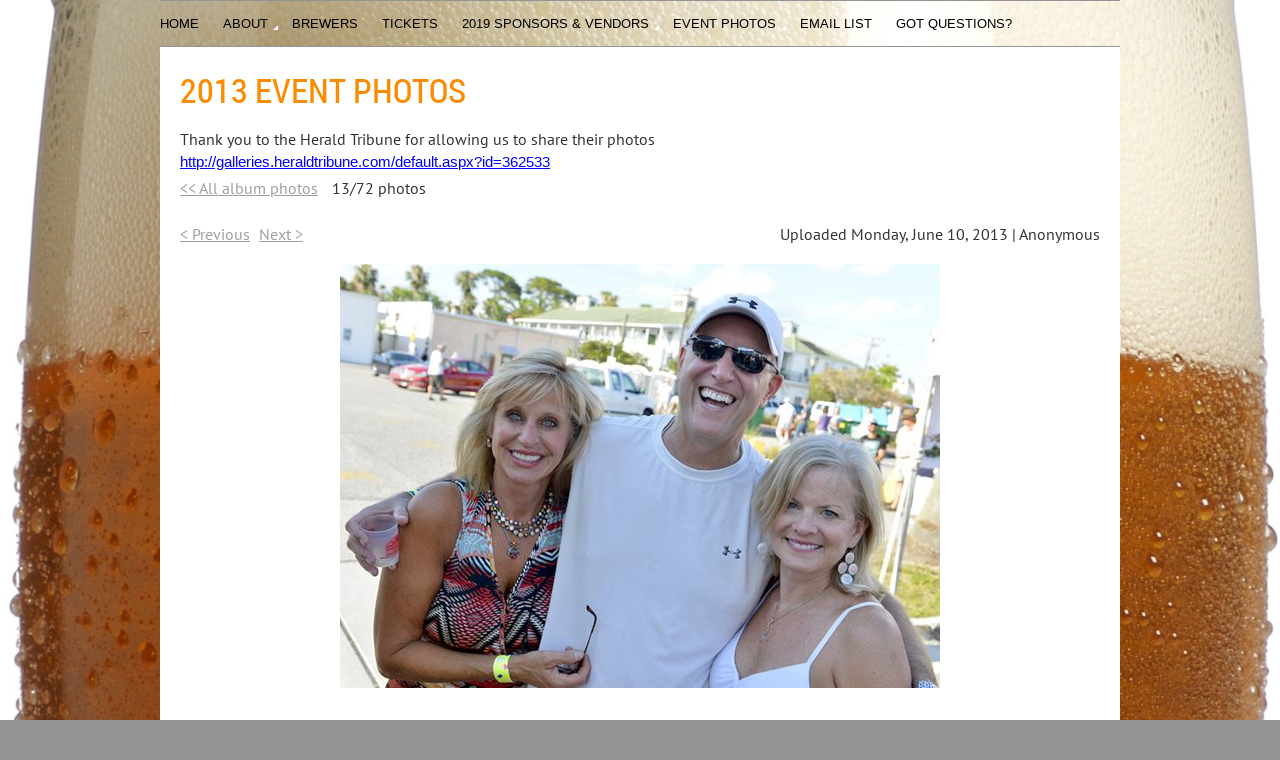

--- FILE ---
content_type: text/html; charset=utf-8
request_url: https://venicebrewbash.com/page-1618249/11079188
body_size: 7147
content:
<!DOCTYPE html>
<!--[if lt IE 7 ]><html lang="en" class="no-js ie6 "><![endif]-->
<!--[if IE 7 ]><html lang="en" class="no-js ie7 "> <![endif]-->
<!--[if IE 8 ]><html lang="en" class="no-js ie8 "> <![endif]-->
<!--[if IE 9 ]><html lang="en" class="no-js ie9 "><![endif]-->
<!--[if (gt IE 9)|!(IE)]><!--><html lang="en" class="no-js "> <!--<![endif]-->
  <head id="Head1">
		<link rel="stylesheet" type="text/css" href="https://kit-pro.fontawesome.com/releases/latest/css/pro.min.css" />
<meta name="viewport" content="width=device-width, initial-scale=1">
<link href="https://sf.wildapricot.org/BuiltTheme/terra_amber_creek.v3.0/current/253b95cc/Styles/combined.css" rel="stylesheet" type="text/css" /><link href="https://venicebrewbash.com/resources/theme/customStyles.css?t=637593545385510000" rel="stylesheet" type="text/css" /><link href="https://venicebrewbash.com/resources/theme/user.css?t=636252904990000000" rel="stylesheet" type="text/css" /><link href="https://live-sf.wildapricot.org/WebUI/built9.12.1-8e232c8/scripts/public/react/index-84b33b4.css" rel="stylesheet" type="text/css" /><link href="https://live-sf.wildapricot.org/WebUI/built9.12.1-8e232c8/css/shared/ui/shared-ui-compiled.css" rel="stylesheet" type="text/css" /><script type="text/javascript" language="javascript" id="idJavaScriptEnvironment">var bonaPage_BuildVer='9.12.1-8e232c8';
var bonaPage_AdminBackendUrl = '/admin/';
var bonaPage_StatRes='https://live-sf.wildapricot.org/WebUI/';
var bonaPage_InternalPageType = { isUndefinedPage : false,isWebPage : true,isAdminPage : false,isDialogPage : false,isSystemPage : false,isErrorPage : false,isError404Page : false };
var bonaPage_PageView = { isAnonymousView : true,isMemberView : false,isAdminView : false };
var WidgetMode = 0;
var bonaPage_IsUserAnonymous = true;
var bonaPage_ThemeVer='253b95cc636252904990000000637593545385510000'; var bonaPage_ThemeId = 'terra_amber_creek.v3.0'; var bonaPage_ThemeVersion = '3.0';
var bonaPage_id='1618249'; version_id='';
if (bonaPage_InternalPageType && (bonaPage_InternalPageType.isSystemPage || bonaPage_InternalPageType.isWebPage) && window.self !== window.top) { var success = true; try { var tmp = top.location.href; if (!tmp) { top.location = self.location; } } catch (err) { try { if (self != top) { top.location = self.location; } } catch (err) { try { if (self != top) { top = self; } success = false; } catch (err) { success = false; } } success = false; } if (!success) { window.onload = function() { document.open('text/html', 'replace'); document.write('<ht'+'ml><he'+'ad></he'+'ad><bo'+'dy><h1>Wrong document context!</h1></bo'+'dy></ht'+'ml>'); document.close(); } } }
try { function waMetricsGlobalHandler(args) { if (WA.topWindow.waMetricsOuterGlobalHandler && typeof(WA.topWindow.waMetricsOuterGlobalHandler) === 'function') { WA.topWindow.waMetricsOuterGlobalHandler(args); }}} catch(err) {}
 try { if (parent && parent.BonaPage) parent.BonaPage.implementBonaPage(window); } catch (err) { }
try { document.write('<style type="text/css"> .WaHideIfJSEnabled, .HideIfJSEnabled { display: none; } </style>'); } catch(err) {}
var bonaPage_WebPackRootPath = 'https://live-sf.wildapricot.org/WebUI/built9.12.1-8e232c8/scripts/public/react/';</script><script type="text/javascript" language="javascript" src="https://live-sf.wildapricot.org/WebUI/built9.12.1-8e232c8/scripts/shared/bonapagetop/bonapagetop-compiled.js" id="idBonaPageTop"></script><script type="text/javascript" language="javascript" src="https://live-sf.wildapricot.org/WebUI/built9.12.1-8e232c8/scripts/public/react/index-84b33b4.js" id="ReactPublicJs"></script><script type="text/javascript" language="javascript" src="https://live-sf.wildapricot.org/WebUI/built9.12.1-8e232c8/scripts/shared/ui/shared-ui-compiled.js" id="idSharedJs"></script><script type="text/javascript" language="javascript" src="https://live-sf.wildapricot.org/WebUI/built9.12.1-8e232c8/General.js" id=""></script><script type="text/javascript" language="javascript" src="https://sf.wildapricot.org/BuiltTheme/terra_amber_creek.v3.0/current/253b95cc/Scripts/combined.js" id=""></script><title>Venice Brew Bash - 2013 Event Photos</title>
<meta name="Keywords" content="Venice, Florida, beer, craft beer, brew, brew bash, memorial day, festival, event. street party"/><link rel="search" type="application/opensearchdescription+xml" title="venicebrewbash.com" href="/opensearch.ashx" /></head>
  <body id="PAGEID_1618249" class="publicContentView LayoutMain">
<div class="mLayout layoutMain state1" id="mLayout">
<div class="mobilePanelContainer">
<div id="id_MobilePanel" data-componentId="MobilePanel" class="WaPlaceHolder WaPlaceHolderMobilePanel" style=""><div style=""><div id="id_xaBsq8r" class="WaGadgetOnly WaGadgetMobilePanel  gadgetStyleNone" style="" data-componentId="xaBsq8r" ><div class="mobilePanel">
	
	<div class="mobilePanelButton buttonMenu" title="Menu">Menu</div>
<div class="mobilePanelButton buttonLogin" title="Log in">Log in</div>
<div class="menuInner">
		<ul class="firstLevel">
<li class=" ">
	<div class="item">
		<a href="https://venicebrewbash.com/" title="Home"><span>Home</span></a>
</div>
</li>
	
<li class=" dir">
	<div class="item">
		<a href="https://venicebrewbash.com/About" title="About"><span>About</span></a>
<ul class="secondLevel">
<li class=" ">
	<div class="item">
		<a href="https://venicebrewbash.com/guide" title="Beer Festival Survival Guide"><span>Beer Festival Survival Guide</span></a>
</div>
</li>
	
</ul>
</div>
</li>
	
<li class=" ">
	<div class="item">
		<a href="https://venicebrewbash.com/brewers" title="Brewers"><span>Brewers</span></a>
</div>
</li>
	
<li class=" ">
	<div class="item">
		<a href="https://venicebrewbash.com/tickets" title="Tickets"><span>Tickets</span></a>
</div>
</li>
	
<li class=" dir">
	<div class="item">
		<a href="https://venicebrewbash.com/2019-Sponsors-&amp;-Vendors" title="2019 Sponsors &amp; Vendors"><span>2019 Sponsors &amp; Vendors</span></a>
<ul class="secondLevel">
<li class=" ">
	<div class="item">
		<a href="https://venicebrewbash.com/Sponsors-Opportunities" title="Sponsorship / Vendor Info"><span>Sponsorship / Vendor Info</span></a>
</div>
</li>
	
<li class=" ">
	<div class="item">
		<a href="https://venicebrewbash.com/Vendor-info" title="Vendor Info"><span>Vendor Info</span></a>
</div>
</li>
	
</ul>
</div>
</li>
	
<li class=" dir">
	<div class="item">
		<a href="https://venicebrewbash.com/page-1618293" title="Event Photos"><span>Event Photos</span></a>
<ul class="secondLevel">
<li class=" ">
	<div class="item">
		<a href="https://venicebrewbash.com/2016-Event-Photos" title="2016 Event Photos"><span>2016 Event Photos</span></a>
</div>
</li>
	
<li class=" ">
	<div class="item">
		<a href="https://venicebrewbash.com/2015-Event-Photos" title="2015 Event Photos"><span>2015 Event Photos</span></a>
</div>
</li>
	
<li class=" ">
	<div class="item">
		<a href="https://venicebrewbash.com/2014-Photos" title="2014 Event Photos"><span>2014 Event Photos</span></a>
</div>
</li>
	
<li class="sel ">
	<div class="item">
		<a href="https://venicebrewbash.com/page-1618249" title="2013 Event Photos"><span>2013 Event Photos</span></a>
</div>
</li>
	
<li class=" ">
	<div class="item">
		<a href="https://venicebrewbash.com/eventphotos" title="2012 Event Photos"><span>2012 Event Photos</span></a>
</div>
</li>
	
</ul>
</div>
</li>
	
<li class=" ">
	<div class="item">
		<a href="https://venicebrewbash.com/updates" title="Email List"><span>Email List</span></a>
</div>
</li>
	
<li class=" ">
	<div class="item">
		<a href="https://venicebrewbash.com/contact" title="Got Questions?"><span>Got Questions?</span></a>
</div>
</li>
	
</ul>
	</div>

	<div class="loginInner">
<div class="loginContainerForm oAuthIsfalse">
<form method="post" action="https://venicebrewbash.com/Sys/Login" id="id_xaBsq8r_form" class="generalLoginBox"  data-disableInAdminMode="true">
<input type="hidden" name="ReturnUrl" id="id_xaBsq8r_returnUrl" value="">
				<input type="hidden" name="browserData" id="id_xaBsq8r_browserField">
<div class="loginUserName">
<div class="loginUserNameTextBox">
		<input name="email" type="text" maxlength="100" placeholder="Email"  id="id_xaBsq8r_userName" tabindex="1" class="emailTextBoxControl"/>
	</div>
</div><div class="loginPassword">
<div class="loginPasswordTextBox">
		<input name="password" type="password" placeholder="Password" maxlength="50" id="id_xaBsq8r_password" tabindex="2" class="passwordTextBoxControl" autocomplete="off"/>
	</div>
</div> 
    <input id="g-recaptcha-invisible_xaBsq8r" name="g-recaptcha-invisible" value="recaptcha" type="hidden"/> 
    <div id="recapcha_placeholder_xaBsq8r" style="display:none"></div>
    <span id="idReCaptchaValidator_xaBsq8r" errorMessage="Please verify that you are not a robot" style="display:none" validatorType="method" ></span>
    <script>
        $("#idReCaptchaValidator_xaBsq8r").on( "wavalidate", function(event, validationResult) {
            if (grecaptcha.getResponse(widgetId_xaBsq8r).length == 0){
                grecaptcha.execute(widgetId_xaBsq8r);	
                validationResult.shouldStopValidation = true;
                return;
            }

            validationResult.result = true;
        });
  
            var widgetId_xaBsq8r;

            var onloadCallback_xaBsq8r = function() {
                // Renders the HTML element with id 'recapcha_placeholder_xaBsq8r' as a reCAPTCHA widget.
                // The id of the reCAPTCHA widget is assigned to 'widgetId_xaBsq8r'.
                widgetId_xaBsq8r = grecaptcha.render('recapcha_placeholder_xaBsq8r', {
                'sitekey' : '6LfmM_UhAAAAAJSHT-BwkAlQgN0mMViOmaK7oEIV',
                'size': 'invisible',
                'callback': function(){
                    document.getElementById('g-recaptcha-invisible_xaBsq8r').form.submit();
                },
                'theme' : 'light'
            });
        };
    </script>
	
    <script src="https://www.google.com/recaptcha/api.js?onload=onloadCallback_xaBsq8r&render=explicit" async defer></script>

 <div class="loginActionRememberMe">
		<input id="id_xaBsq8r_rememberMe" type="checkbox" name="rememberMe" tabindex="3" class="rememberMeCheckboxControl"/>
		<label for="id_xaBsq8r_rememberMe">Remember me</label>
	</div>
<div class="loginPasswordForgot">
		<a href="https://venicebrewbash.com/Sys/ResetPasswordRequest">Forgot password</a>
	</div>
<div class="loginAction">
	<input type="submit" name="ctl03$ctl02$loginViewControl$loginControl$Login" value="Log in" id="id_xaBsq8r_loginAction" onclick="if (!browserInfo.clientCookiesEnabled()) {alert('Warning: browser cookies disabled. Please enable them to use this website.'); return false;}" tabindex="4" class="loginButton loginButtonControl"/>
</div></form></div>
</div>

</div>

<script type="text/javascript">

jq$(function()
{
	var gadget = jq$('#id_xaBsq8r'),
		menuContainer = gadget.find('.menuInner'),
		loginContainer = gadget.find('.loginInner');

	gadget.find('.buttonMenu').on("click",function()
	{
		menuContainer.toggle();
		loginContainer.hide();
		jq$(this).toggleClass('active');
        jq$('.buttonLogin').removeClass('active');
		return false;
	});

	gadget.find('.buttonLogin').on("click",function()
	{
		loginContainer.toggle();
		menuContainer.hide();
		jq$(this).toggleClass('active');
        jq$('.buttonMenu').removeClass('active');
		return false;
	});

	gadget.find('.mobilePanel').on("click",function(event)
	{
        if( !(jq$(event.target).parents('.loginInner').size() || event.target.className == 'loginInner') )
        {
            menuContainer.hide();
            loginContainer.hide();
            jq$('.buttonLogin').removeClass('active');
            jq$('.buttonMenu').removeClass('active');
        }

        event.stopPropagation();
	});

	jq$('body').on("click",function()
	{
		menuContainer.hide();
		loginContainer.hide();
		jq$('.buttonLogin').removeClass('active');
        jq$('.buttonMenu').removeClass('active');
	});


	// login
	var browserField = document.getElementById('id_xaBsq8r' + '_browserField');

	if (browserField)
	{
		browserField.value = browserInfo.getBrowserCapabilitiesData();
	}

	jq$('#id_xaBsq8r' + '_form').FormValidate();
	jq$('.WaGadgetMobilePanel form').attr('data-disableInAdminMode', 'false');

});

</script></div></div>
</div></div>

		<!-- header zone -->
		<div class="zoneHeaderOuter">
			<div class="zoneHeader container_12">
				<div class="zoneHeaderInner s1_grid_12 s2_grid_12 s3_grid_12">
<div id="id_Header" data-componentId="Header" class="WaPlaceHolder WaPlaceHolderHeader" style=""><div style=""><div id="id_H8b9tTl" class="WaGadgetOnly WaGadgetMenuHorizontal  menuStyle002" style="margin-right:0px;margin-bottom:0px;" data-componentId="H8b9tTl" ><div data-sticky-wrapper="true">
    <div class="stickness">
        <div class="menuBackground"></div>
        <div class="menuInner">
            <ul class="firstLevel">
                <li class=" ">
	<div class="item">
		<a href="https://venicebrewbash.com/" title="Home"><span>Home</span></a>
</div>
</li>
	
<li class=" dir">
	<div class="item">
		<a href="https://venicebrewbash.com/About" title="About"><span>About</span></a>
<ul class="secondLevel">
<li class=" ">
	<div class="item">
		<a href="https://venicebrewbash.com/guide" title="Beer Festival Survival Guide"><span>Beer Festival Survival Guide</span></a>
</div>
</li>
	
</ul>
</div>
</li>
	
<li class=" ">
	<div class="item">
		<a href="https://venicebrewbash.com/brewers" title="Brewers"><span>Brewers</span></a>
</div>
</li>
	
<li class=" ">
	<div class="item">
		<a href="https://venicebrewbash.com/tickets" title="Tickets"><span>Tickets</span></a>
</div>
</li>
	
<li class=" dir">
	<div class="item">
		<a href="https://venicebrewbash.com/2019-Sponsors-&amp;-Vendors" title="2019 Sponsors &amp; Vendors"><span>2019 Sponsors &amp; Vendors</span></a>
<ul class="secondLevel">
<li class=" ">
	<div class="item">
		<a href="https://venicebrewbash.com/Sponsors-Opportunities" title="Sponsorship / Vendor Info"><span>Sponsorship / Vendor Info</span></a>
</div>
</li>
	
<li class=" ">
	<div class="item">
		<a href="https://venicebrewbash.com/Vendor-info" title="Vendor Info"><span>Vendor Info</span></a>
</div>
</li>
	
</ul>
</div>
</li>
	
<li class=" dir">
	<div class="item">
		<a href="https://venicebrewbash.com/page-1618293" title="Event Photos"><span>Event Photos</span></a>
<ul class="secondLevel">
<li class=" ">
	<div class="item">
		<a href="https://venicebrewbash.com/2016-Event-Photos" title="2016 Event Photos"><span>2016 Event Photos</span></a>
</div>
</li>
	
<li class=" ">
	<div class="item">
		<a href="https://venicebrewbash.com/2015-Event-Photos" title="2015 Event Photos"><span>2015 Event Photos</span></a>
</div>
</li>
	
<li class=" ">
	<div class="item">
		<a href="https://venicebrewbash.com/2014-Photos" title="2014 Event Photos"><span>2014 Event Photos</span></a>
</div>
</li>
	
<li class="sel ">
	<div class="item">
		<a href="https://venicebrewbash.com/page-1618249" title="2013 Event Photos"><span>2013 Event Photos</span></a>
</div>
</li>
	
<li class=" ">
	<div class="item">
		<a href="https://venicebrewbash.com/eventphotos" title="2012 Event Photos"><span>2012 Event Photos</span></a>
</div>
</li>
	
</ul>
</div>
</li>
	
<li class=" ">
	<div class="item">
		<a href="https://venicebrewbash.com/updates" title="Email List"><span>Email List</span></a>
</div>
</li>
	
<li class=" ">
	<div class="item">
		<a href="https://venicebrewbash.com/contact" title="Got Questions?"><span>Got Questions?</span></a>
</div>
</li>
	
</ul>
        </div>
    </div>
</div>

<script type="text/javascript">
    if (window.WaMenuHorizontal)
    {
        jq$(document).ready(function()
        {
            new stickyPlaceholder();
            new WaMenuHorizontal({ id: "id_H8b9tTl" });
        });
    }
</script>


<script type="text/javascript">
    jq$(function()
    {
        var gadgetHorMenu = jq$('#id_H8b9tTl');
        var leftOffset;

        function resizeBg()
        {
            // background track

            leftOffset = (gadgetHorMenu.closest('.WaLayoutTable').length > 0) ? gadgetHorMenu.closest('.WaLayoutTable').width() : gadgetHorMenu.width();

            gadgetHorMenu.find('.menuBackground').css(
            {
                'width': jq$('body').width(),
                'left': ( ( jq$('body').width() - leftOffset ) * -0.5 )
            });
        }

        resizeBg();

        jq$(window).resize(function()
        {
            resizeBg();
        });
    });
</script></div></div>
</div></div>
			</div>
		</div>

		<div class="zoneHeader1Outer">
			<div class="zoneHeader1 container_12">
				<div class="zoneHeader1Inner s1_grid_12 s2_grid_12 s3_grid_12">
					<div class="color"></div>
</div>
			</div>
		</div>

		<div class="zoneHeader2Outer">
			<div class="zoneHeader2 container_12">
				<div class="zoneHeader2Inner s1_grid_12 s2_grid_12 s3_grid_12">
</div>
			</div>
		</div>
		<!-- /header zone -->

<!-- content zone -->
	<div class="zoneContentOuter">
		<div class="zoneContent container_12">
			<div class="zoneContentInner s1_grid_12 s2_grid_12 s3_grid_12">
<div id="id_Content" data-componentId="Content" class="WaPlaceHolder WaPlaceHolderContent" style=""><div style="padding-bottom:40px;"><div id="idPhotoContainer" class="WaCustomLayoutContainerOnly functionalPageContainer" data-componentId="2wNwDTh" style=""><div class='functionalPageNameContainer' id='idPhotoAlbumList'>
  <div class="functionalPageContentOuterContainer">
    <div class="cornersContainer">
      <div class="topCorners">
        <div class="c1"></div>
        <div class="c2"></div>
        <div class="c3"></div>
        <div class="c4"></div>
        <div class="c5"></div>
        <!--[if gt IE 6]><!-->
        <div class="r1">
          <div class="r2">
            <div class="r3">
              <div class="r4">
                <div class="r5"></div>
              </div>
            </div>
          </div>
        </div>
        <!--<![endif]--></div>
    </div>
    <div class="functionalPageContentContainer">
      <div class="d1">
        <div class="d2">
          <div class="d3">
            <div class="d4">
              <div class="d5">
                <div class="d6">
                  <div class="d7">
                    <div class="d8">
                      <div class="d9">
                        <div class="inner"><div id="idPhotoTitleMainContainer" class="WaCustomLayoutPlaceHolder placeHolderContainer pageTitleOuterContainer" data-componentId="5r4goKG" style=""><div style=""><div id="id_hGr1ET1" class="WaGadgetOnly WaGadgetContent  pageTitleContainer gadgetStyleNone" style="" data-componentId="hGr1ET1" ><div class="gadgetStyleBody gadgetContentEditableArea" style="" data-editableArea="0" data-areaHeight="auto">
<h1 class="pageTitle legacyFunctionalSystemPageTitle">2013 Event Photos</h1></div>
</div></div></div><div class="introOuterContainer" id='idIntroContainer'>
                            <div class="cornersContainer">
                              <div class="topCorners">
                                <div class="c1"></div>
                                <div class="c2"></div>
                                <div class="c3"></div>
                                <div class="c4"></div>
                                <div class="c5"></div>
                                <!--[if gt IE 6]><!-->
                                <div class="r1">
                                  <div class="r2">
                                    <div class="r3">
                                      <div class="r4">
                                        <div class="r5"></div>
                                      </div>
                                    </div>
                                  </div>
                                </div>
                                <!--<![endif]--></div>
                            </div>
                            <div  class="introContainer">
                              <div class="d1">
                                <div class="d2">
                                  <div class="d3">
                                    <div class="d4">
                                      <div class="d5">
                                        <div class="d6">
                                          <div class="d7">
                                            <div class="d8">
                                              <div class="d9"><div id="id_wakDjHM" class="WaCustomLayoutPlaceHolder placeHolderContainer" data-componentId="wakDjHM" style=""><div style=""><div id="id_QybGmFT" class="WaGadgetOnly WaGadgetContent WaLegacyContentGadget gadgetStyleNone" style="" data-componentId="QybGmFT" ><div class="gadgetStyleBody gadgetContentEditableArea" style="" data-editableArea="0" data-areaHeight="auto">
Thank you to the Herald Tribune for allowing us to share their photos

<div>
  <a href="http://galleries.heraldtribune.com/default.aspx?id=362533" target="_blank" class="c_nobdr t_prs" style="line-height: 20.82666778564453px; color: blue; cursor: pointer; outline: none; font-family: Calibri, sans-serif; font-size: 15px; background-color: rgb(255, 255, 255);">http://galleries.heraldtribune.com/default.aspx?id=362533</a><br>
</div></div>
</div></div></div></div>
                                            </div>
                                          </div>
                                        </div>
                                      </div>
                                    </div>
                                  </div>
                                </div>
                              </div>
                            </div>
                            <div class="cornersContainer">
                              <div class="bottomCorners"><!--[if gt IE 6]><!-->
                                <div class="r1">
                                  <div class="r2">
                                    <div class="r3">
                                      <div class="r4">
                                        <div class="r5"></div>
                                      </div>
                                    </div>
                                  </div>
                                </div>
                                <!--<![endif]-->
                                <div class="c5"></div>
                                <div class="c4"></div>
                                <div class="c3"></div>
                                <div class="c2"></div>
                                <div class="c1"></div>
                              </div>
                            </div>
                          </div><div id="id_C8AsCNX" class="WaCustomLayoutPlaceHolder placeHolderContainer" data-componentId="C8AsCNX" style=""><div style=""><div id="id_W3wMuhD" class="WaGadgetOnly WaGadgetPhotoAlbum  gadgetStyleNone WaGadgetPhotoAlbumStatePhoto" style="" data-componentId="W3wMuhD" ><div class="gadgetStyleBody " style=""  data-areaHeight="auto">




<form method="post" action="" id="form">
<div class="aspNetHidden">
<input type="hidden" name="__VIEWSTATE" id="__VIEWSTATE" value="ihepANfNs1qfh+urn28kExwLY7KUtUOBqOhzeAwgS69oAkqBfuPMDoBkTnM1/[base64]" />
</div>

    
    <input type="hidden" name="FunctionalBlock1$contentModeHidden" id="FunctionalBlock1_contentModeHidden" value="1" />



<noscript>
  <div id="FunctionalBlock1_ctl00_SinglePhoto_ctl00_ctl00_idConfirmWindow" class="commonMessageBox">
	<div id="FunctionalBlock1_ctl00_SinglePhoto_ctl00_ctl00_idConfirmWindowStyle" class="confirmWindowWarning messageBox">
		<div class="cww">
			<div class="cww1"></div>
			<div class="cww2"></div>
			<div class="cww3"></div>
			<div class="cww4"></div>
		</div>
		<div class="cww-inner">
			<div class="cww-co">
					<div id="FunctionalBlock1_ctl00_SinglePhoto_ctl00_ctl00_messageHeader" class="header">JavaScript is not supported</div>

          <div id="FunctionalBlock1_ctl00_SinglePhoto_ctl00_ctl00_messageText" class="text">JavaScript required. Your web browser either does not support JavaScript, or it is switched off.  Some features may not work properly.</div>
			</div>
		</div>
		<div class="cww">
			<div class="cww4"></div>
			<div class="cww3"></div>
			<div class="cww2"></div>
			<div class="cww1"></div>
		</div>
	</div>
</div>

</noscript>


<div id="idPhotoHeaderContainer" class="singlePhotoHeaderContainer">
  <div id="idPhotoBackContainer" class="pageBackContainer">
    <a class="photoBackContainerLink" name="photo" href="https://venicebrewbash.com/page-1618249#pta11079188">&lt;&lt; All album photos</a>
      <span id="FunctionalBlock1_ctl00_SinglePhoto_countInfoPhotoLabel" class="countInfoPhotoLabel">13/72 photos</span>
  </div>
  
</div>


<div id="idPhotoMainContainer" class="photoMainContainer">
  

  <div id="idMenuHeaderContainer" class="menuHeaderContainer">
    <div class="menuHeaderLeftContainer">
      <div class="linkContainer">
        
        <a class="prevLink" href="https://venicebrewbash.com/page-1618249/11079189#photo">&lt;&nbsp;Previous</a>
      </div>
      <div class="linkContainer"> 
        
        <a class="nextLink" href="https://venicebrewbash.com/page-1618249/11079187#photo">Next&nbsp;&gt;</a>
      </div>
    </div>
    <div class="infoContainer">
      <span class="&lt;%# this.UploadDateCssClass %> uploadDate">Uploaded Monday, June 10, 2013 |</span>
      <span class="photoInfoGray">Anonymous</span>
    </div>
  </div>
  <div id="idPhotoMainSectionContainer" class="photoMainSectionContainer">
    <div id="idImageContainer" class="imageContainer">
      <a href="https://venicebrewbash.com/resources/SiteAlbums/1618249/3114013.jpg" class="originalImageUrl" target="_blank"><img src="https://venicebrewbash.com/resources/SiteAlbums/1618249/preview/3114013.jpg" style="border-width:0px;" /></a>
    </div>
    <div id="idCaptionContainer" class="captionContainer">
      <span class="photoLabel"></span>
    </div>
  </div>
</div>
<div class="footerContainer">
  
  
</div>

<script type="text/javascript"> if (window.PhotoAlbumGadgetHelperScript) { window.PhotoAlbumGadgetHelperScript.init(); }</script>


  
<div class="aspNetHidden">

	<input type="hidden" name="__VIEWSTATEGENERATOR" id="__VIEWSTATEGENERATOR" value="2AE9EEA8" />
</div>

<script type="text/javascript">
//<![CDATA[
if (window.DataChangeWatcher) {DataChangeWatcher.startWatching('', 'Unsaved changes will be lost. Proceed?', true);}
PhotoGallery.InitPhotoGallery(
{ processingText: 'Please wait...'
, deleteConfirmation: 'Are you sure you want to delete this photo?'
, saveButtonId: ''
, altSaveButtonId: 'FunctionalBlock1_ctl00_SinglePhoto_SaveCaptionButton'
, saveLinkButtonId: 'FunctionalBlock1_ctl00_SinglePhoto_EditCaptionLinkButton'
, deleteButtonId: 'FunctionalBlock1_ctl00_SinglePhoto_DeletePhotoButton'
, cancelButtonId: 'FunctionalBlock1_ctl00_SinglePhoto_CancelUpdateCaptonButton' });
if (!BonaPage.Browser.isIE) BonaPage.addPageStateHandler(BonaPage.PAGE_UNLOADING, PhotoGallery.Page_Unloading, BonaPage.HANDLERTYPE_ONCE);//]]>
</script>
</form></div>
</div></div></div></div>
                      </div>
                    </div>
                    <div class="clearEndContainer"></div>
                  </div>
                </div>
              </div>
            </div>
          </div>
        </div>
      </div>
    </div>
    <div class="cornersContainer">
      <div class="bottomCorners"><!--[if gt IE 6]><!-->
        <div class="r1">
          <div class="r2">
            <div class="r3">
              <div class="r4">
                <div class="r5"></div>
              </div>
            </div>
          </div>
        </div>
        <!--<![endif]-->
        <div class="c5"></div>
        <div class="c4"></div>
        <div class="c3"></div>
        <div class="c2"></div>
        <div class="c1"></div>
      </div>
    </div>
  </div>
</div></div></div>
</div></div>
		</div>
	</div>
	<!-- /content zone -->

<!-- footer zone -->
		<div class="zoneFooterOuter">
			<div class="zoneFooter container_12">
				<div class="zoneFooterInner s1_grid_12 s2_grid_12 s3_grid_12">
<div id="id_Footer" data-componentId="Footer" class="WaPlaceHolder WaPlaceHolderFooter" style=""><div style="padding-top:0px;padding-right:0px;padding-left:0px;"><div id="idFooterContent" class="WaGadgetOnly WaGadgetContent footerContent gadgetStyle002" style="margin-bottom:0px;background-color:#000000;" data-componentId="KxKL5TR" ><div class="gadgetStyleBody gadgetContentEditableArea" style="padding-top:10px;padding-right:10px;padding-bottom:10px;padding-left:10px;" data-editableArea="0" data-areaHeight="auto">
<span id="idFooterDefaultText"><font color="#ffffff"><p align="center">Venice Brew Bash. All Right Reserved © 2012 - 2019</p></font></span></div>
</div></div>
</div></div>
			</div>
		</div>

        <div class="zoneFooter1Outer">
            <div class="zoneFooter1 container_12">
                <div class="zoneFooter1Inner s1_grid_12 s2_grid_12 s3_grid_12">
                    </div>
            </div>
        </div>
		<!-- /footer zone -->

		<!-- branding zone -->
<div class="zoneBrandingOuter">
			<div class="zoneBranding container_12">
				<div class="zoneBrandingInner s1_grid_12 s2_grid_12 s3_grid_12">
<div id="idFooterPoweredByContainer">
	<span id="idFooterPoweredByWA">
Powered by <a href="http://www.wildapricot.com" target="_blank">Wild Apricot</a> Membership Software</span>
</div>
</div>
			</div>
		</div>
<!-- /branding zone -->
</div></body>
</html>
<script type="text/javascript">if (window.BonaPage && BonaPage.setPageState) { BonaPage.setPageState(BonaPage.PAGE_PARSED); }</script>

--- FILE ---
content_type: text/html; charset=utf-8
request_url: https://www.google.com/recaptcha/api2/anchor?ar=1&k=6LfmM_UhAAAAAJSHT-BwkAlQgN0mMViOmaK7oEIV&co=aHR0cHM6Ly92ZW5pY2VicmV3YmFzaC5jb206NDQz&hl=en&v=PoyoqOPhxBO7pBk68S4YbpHZ&theme=light&size=invisible&anchor-ms=20000&execute-ms=30000&cb=cajlz4y4fygq
body_size: 49445
content:
<!DOCTYPE HTML><html dir="ltr" lang="en"><head><meta http-equiv="Content-Type" content="text/html; charset=UTF-8">
<meta http-equiv="X-UA-Compatible" content="IE=edge">
<title>reCAPTCHA</title>
<style type="text/css">
/* cyrillic-ext */
@font-face {
  font-family: 'Roboto';
  font-style: normal;
  font-weight: 400;
  font-stretch: 100%;
  src: url(//fonts.gstatic.com/s/roboto/v48/KFO7CnqEu92Fr1ME7kSn66aGLdTylUAMa3GUBHMdazTgWw.woff2) format('woff2');
  unicode-range: U+0460-052F, U+1C80-1C8A, U+20B4, U+2DE0-2DFF, U+A640-A69F, U+FE2E-FE2F;
}
/* cyrillic */
@font-face {
  font-family: 'Roboto';
  font-style: normal;
  font-weight: 400;
  font-stretch: 100%;
  src: url(//fonts.gstatic.com/s/roboto/v48/KFO7CnqEu92Fr1ME7kSn66aGLdTylUAMa3iUBHMdazTgWw.woff2) format('woff2');
  unicode-range: U+0301, U+0400-045F, U+0490-0491, U+04B0-04B1, U+2116;
}
/* greek-ext */
@font-face {
  font-family: 'Roboto';
  font-style: normal;
  font-weight: 400;
  font-stretch: 100%;
  src: url(//fonts.gstatic.com/s/roboto/v48/KFO7CnqEu92Fr1ME7kSn66aGLdTylUAMa3CUBHMdazTgWw.woff2) format('woff2');
  unicode-range: U+1F00-1FFF;
}
/* greek */
@font-face {
  font-family: 'Roboto';
  font-style: normal;
  font-weight: 400;
  font-stretch: 100%;
  src: url(//fonts.gstatic.com/s/roboto/v48/KFO7CnqEu92Fr1ME7kSn66aGLdTylUAMa3-UBHMdazTgWw.woff2) format('woff2');
  unicode-range: U+0370-0377, U+037A-037F, U+0384-038A, U+038C, U+038E-03A1, U+03A3-03FF;
}
/* math */
@font-face {
  font-family: 'Roboto';
  font-style: normal;
  font-weight: 400;
  font-stretch: 100%;
  src: url(//fonts.gstatic.com/s/roboto/v48/KFO7CnqEu92Fr1ME7kSn66aGLdTylUAMawCUBHMdazTgWw.woff2) format('woff2');
  unicode-range: U+0302-0303, U+0305, U+0307-0308, U+0310, U+0312, U+0315, U+031A, U+0326-0327, U+032C, U+032F-0330, U+0332-0333, U+0338, U+033A, U+0346, U+034D, U+0391-03A1, U+03A3-03A9, U+03B1-03C9, U+03D1, U+03D5-03D6, U+03F0-03F1, U+03F4-03F5, U+2016-2017, U+2034-2038, U+203C, U+2040, U+2043, U+2047, U+2050, U+2057, U+205F, U+2070-2071, U+2074-208E, U+2090-209C, U+20D0-20DC, U+20E1, U+20E5-20EF, U+2100-2112, U+2114-2115, U+2117-2121, U+2123-214F, U+2190, U+2192, U+2194-21AE, U+21B0-21E5, U+21F1-21F2, U+21F4-2211, U+2213-2214, U+2216-22FF, U+2308-230B, U+2310, U+2319, U+231C-2321, U+2336-237A, U+237C, U+2395, U+239B-23B7, U+23D0, U+23DC-23E1, U+2474-2475, U+25AF, U+25B3, U+25B7, U+25BD, U+25C1, U+25CA, U+25CC, U+25FB, U+266D-266F, U+27C0-27FF, U+2900-2AFF, U+2B0E-2B11, U+2B30-2B4C, U+2BFE, U+3030, U+FF5B, U+FF5D, U+1D400-1D7FF, U+1EE00-1EEFF;
}
/* symbols */
@font-face {
  font-family: 'Roboto';
  font-style: normal;
  font-weight: 400;
  font-stretch: 100%;
  src: url(//fonts.gstatic.com/s/roboto/v48/KFO7CnqEu92Fr1ME7kSn66aGLdTylUAMaxKUBHMdazTgWw.woff2) format('woff2');
  unicode-range: U+0001-000C, U+000E-001F, U+007F-009F, U+20DD-20E0, U+20E2-20E4, U+2150-218F, U+2190, U+2192, U+2194-2199, U+21AF, U+21E6-21F0, U+21F3, U+2218-2219, U+2299, U+22C4-22C6, U+2300-243F, U+2440-244A, U+2460-24FF, U+25A0-27BF, U+2800-28FF, U+2921-2922, U+2981, U+29BF, U+29EB, U+2B00-2BFF, U+4DC0-4DFF, U+FFF9-FFFB, U+10140-1018E, U+10190-1019C, U+101A0, U+101D0-101FD, U+102E0-102FB, U+10E60-10E7E, U+1D2C0-1D2D3, U+1D2E0-1D37F, U+1F000-1F0FF, U+1F100-1F1AD, U+1F1E6-1F1FF, U+1F30D-1F30F, U+1F315, U+1F31C, U+1F31E, U+1F320-1F32C, U+1F336, U+1F378, U+1F37D, U+1F382, U+1F393-1F39F, U+1F3A7-1F3A8, U+1F3AC-1F3AF, U+1F3C2, U+1F3C4-1F3C6, U+1F3CA-1F3CE, U+1F3D4-1F3E0, U+1F3ED, U+1F3F1-1F3F3, U+1F3F5-1F3F7, U+1F408, U+1F415, U+1F41F, U+1F426, U+1F43F, U+1F441-1F442, U+1F444, U+1F446-1F449, U+1F44C-1F44E, U+1F453, U+1F46A, U+1F47D, U+1F4A3, U+1F4B0, U+1F4B3, U+1F4B9, U+1F4BB, U+1F4BF, U+1F4C8-1F4CB, U+1F4D6, U+1F4DA, U+1F4DF, U+1F4E3-1F4E6, U+1F4EA-1F4ED, U+1F4F7, U+1F4F9-1F4FB, U+1F4FD-1F4FE, U+1F503, U+1F507-1F50B, U+1F50D, U+1F512-1F513, U+1F53E-1F54A, U+1F54F-1F5FA, U+1F610, U+1F650-1F67F, U+1F687, U+1F68D, U+1F691, U+1F694, U+1F698, U+1F6AD, U+1F6B2, U+1F6B9-1F6BA, U+1F6BC, U+1F6C6-1F6CF, U+1F6D3-1F6D7, U+1F6E0-1F6EA, U+1F6F0-1F6F3, U+1F6F7-1F6FC, U+1F700-1F7FF, U+1F800-1F80B, U+1F810-1F847, U+1F850-1F859, U+1F860-1F887, U+1F890-1F8AD, U+1F8B0-1F8BB, U+1F8C0-1F8C1, U+1F900-1F90B, U+1F93B, U+1F946, U+1F984, U+1F996, U+1F9E9, U+1FA00-1FA6F, U+1FA70-1FA7C, U+1FA80-1FA89, U+1FA8F-1FAC6, U+1FACE-1FADC, U+1FADF-1FAE9, U+1FAF0-1FAF8, U+1FB00-1FBFF;
}
/* vietnamese */
@font-face {
  font-family: 'Roboto';
  font-style: normal;
  font-weight: 400;
  font-stretch: 100%;
  src: url(//fonts.gstatic.com/s/roboto/v48/KFO7CnqEu92Fr1ME7kSn66aGLdTylUAMa3OUBHMdazTgWw.woff2) format('woff2');
  unicode-range: U+0102-0103, U+0110-0111, U+0128-0129, U+0168-0169, U+01A0-01A1, U+01AF-01B0, U+0300-0301, U+0303-0304, U+0308-0309, U+0323, U+0329, U+1EA0-1EF9, U+20AB;
}
/* latin-ext */
@font-face {
  font-family: 'Roboto';
  font-style: normal;
  font-weight: 400;
  font-stretch: 100%;
  src: url(//fonts.gstatic.com/s/roboto/v48/KFO7CnqEu92Fr1ME7kSn66aGLdTylUAMa3KUBHMdazTgWw.woff2) format('woff2');
  unicode-range: U+0100-02BA, U+02BD-02C5, U+02C7-02CC, U+02CE-02D7, U+02DD-02FF, U+0304, U+0308, U+0329, U+1D00-1DBF, U+1E00-1E9F, U+1EF2-1EFF, U+2020, U+20A0-20AB, U+20AD-20C0, U+2113, U+2C60-2C7F, U+A720-A7FF;
}
/* latin */
@font-face {
  font-family: 'Roboto';
  font-style: normal;
  font-weight: 400;
  font-stretch: 100%;
  src: url(//fonts.gstatic.com/s/roboto/v48/KFO7CnqEu92Fr1ME7kSn66aGLdTylUAMa3yUBHMdazQ.woff2) format('woff2');
  unicode-range: U+0000-00FF, U+0131, U+0152-0153, U+02BB-02BC, U+02C6, U+02DA, U+02DC, U+0304, U+0308, U+0329, U+2000-206F, U+20AC, U+2122, U+2191, U+2193, U+2212, U+2215, U+FEFF, U+FFFD;
}
/* cyrillic-ext */
@font-face {
  font-family: 'Roboto';
  font-style: normal;
  font-weight: 500;
  font-stretch: 100%;
  src: url(//fonts.gstatic.com/s/roboto/v48/KFO7CnqEu92Fr1ME7kSn66aGLdTylUAMa3GUBHMdazTgWw.woff2) format('woff2');
  unicode-range: U+0460-052F, U+1C80-1C8A, U+20B4, U+2DE0-2DFF, U+A640-A69F, U+FE2E-FE2F;
}
/* cyrillic */
@font-face {
  font-family: 'Roboto';
  font-style: normal;
  font-weight: 500;
  font-stretch: 100%;
  src: url(//fonts.gstatic.com/s/roboto/v48/KFO7CnqEu92Fr1ME7kSn66aGLdTylUAMa3iUBHMdazTgWw.woff2) format('woff2');
  unicode-range: U+0301, U+0400-045F, U+0490-0491, U+04B0-04B1, U+2116;
}
/* greek-ext */
@font-face {
  font-family: 'Roboto';
  font-style: normal;
  font-weight: 500;
  font-stretch: 100%;
  src: url(//fonts.gstatic.com/s/roboto/v48/KFO7CnqEu92Fr1ME7kSn66aGLdTylUAMa3CUBHMdazTgWw.woff2) format('woff2');
  unicode-range: U+1F00-1FFF;
}
/* greek */
@font-face {
  font-family: 'Roboto';
  font-style: normal;
  font-weight: 500;
  font-stretch: 100%;
  src: url(//fonts.gstatic.com/s/roboto/v48/KFO7CnqEu92Fr1ME7kSn66aGLdTylUAMa3-UBHMdazTgWw.woff2) format('woff2');
  unicode-range: U+0370-0377, U+037A-037F, U+0384-038A, U+038C, U+038E-03A1, U+03A3-03FF;
}
/* math */
@font-face {
  font-family: 'Roboto';
  font-style: normal;
  font-weight: 500;
  font-stretch: 100%;
  src: url(//fonts.gstatic.com/s/roboto/v48/KFO7CnqEu92Fr1ME7kSn66aGLdTylUAMawCUBHMdazTgWw.woff2) format('woff2');
  unicode-range: U+0302-0303, U+0305, U+0307-0308, U+0310, U+0312, U+0315, U+031A, U+0326-0327, U+032C, U+032F-0330, U+0332-0333, U+0338, U+033A, U+0346, U+034D, U+0391-03A1, U+03A3-03A9, U+03B1-03C9, U+03D1, U+03D5-03D6, U+03F0-03F1, U+03F4-03F5, U+2016-2017, U+2034-2038, U+203C, U+2040, U+2043, U+2047, U+2050, U+2057, U+205F, U+2070-2071, U+2074-208E, U+2090-209C, U+20D0-20DC, U+20E1, U+20E5-20EF, U+2100-2112, U+2114-2115, U+2117-2121, U+2123-214F, U+2190, U+2192, U+2194-21AE, U+21B0-21E5, U+21F1-21F2, U+21F4-2211, U+2213-2214, U+2216-22FF, U+2308-230B, U+2310, U+2319, U+231C-2321, U+2336-237A, U+237C, U+2395, U+239B-23B7, U+23D0, U+23DC-23E1, U+2474-2475, U+25AF, U+25B3, U+25B7, U+25BD, U+25C1, U+25CA, U+25CC, U+25FB, U+266D-266F, U+27C0-27FF, U+2900-2AFF, U+2B0E-2B11, U+2B30-2B4C, U+2BFE, U+3030, U+FF5B, U+FF5D, U+1D400-1D7FF, U+1EE00-1EEFF;
}
/* symbols */
@font-face {
  font-family: 'Roboto';
  font-style: normal;
  font-weight: 500;
  font-stretch: 100%;
  src: url(//fonts.gstatic.com/s/roboto/v48/KFO7CnqEu92Fr1ME7kSn66aGLdTylUAMaxKUBHMdazTgWw.woff2) format('woff2');
  unicode-range: U+0001-000C, U+000E-001F, U+007F-009F, U+20DD-20E0, U+20E2-20E4, U+2150-218F, U+2190, U+2192, U+2194-2199, U+21AF, U+21E6-21F0, U+21F3, U+2218-2219, U+2299, U+22C4-22C6, U+2300-243F, U+2440-244A, U+2460-24FF, U+25A0-27BF, U+2800-28FF, U+2921-2922, U+2981, U+29BF, U+29EB, U+2B00-2BFF, U+4DC0-4DFF, U+FFF9-FFFB, U+10140-1018E, U+10190-1019C, U+101A0, U+101D0-101FD, U+102E0-102FB, U+10E60-10E7E, U+1D2C0-1D2D3, U+1D2E0-1D37F, U+1F000-1F0FF, U+1F100-1F1AD, U+1F1E6-1F1FF, U+1F30D-1F30F, U+1F315, U+1F31C, U+1F31E, U+1F320-1F32C, U+1F336, U+1F378, U+1F37D, U+1F382, U+1F393-1F39F, U+1F3A7-1F3A8, U+1F3AC-1F3AF, U+1F3C2, U+1F3C4-1F3C6, U+1F3CA-1F3CE, U+1F3D4-1F3E0, U+1F3ED, U+1F3F1-1F3F3, U+1F3F5-1F3F7, U+1F408, U+1F415, U+1F41F, U+1F426, U+1F43F, U+1F441-1F442, U+1F444, U+1F446-1F449, U+1F44C-1F44E, U+1F453, U+1F46A, U+1F47D, U+1F4A3, U+1F4B0, U+1F4B3, U+1F4B9, U+1F4BB, U+1F4BF, U+1F4C8-1F4CB, U+1F4D6, U+1F4DA, U+1F4DF, U+1F4E3-1F4E6, U+1F4EA-1F4ED, U+1F4F7, U+1F4F9-1F4FB, U+1F4FD-1F4FE, U+1F503, U+1F507-1F50B, U+1F50D, U+1F512-1F513, U+1F53E-1F54A, U+1F54F-1F5FA, U+1F610, U+1F650-1F67F, U+1F687, U+1F68D, U+1F691, U+1F694, U+1F698, U+1F6AD, U+1F6B2, U+1F6B9-1F6BA, U+1F6BC, U+1F6C6-1F6CF, U+1F6D3-1F6D7, U+1F6E0-1F6EA, U+1F6F0-1F6F3, U+1F6F7-1F6FC, U+1F700-1F7FF, U+1F800-1F80B, U+1F810-1F847, U+1F850-1F859, U+1F860-1F887, U+1F890-1F8AD, U+1F8B0-1F8BB, U+1F8C0-1F8C1, U+1F900-1F90B, U+1F93B, U+1F946, U+1F984, U+1F996, U+1F9E9, U+1FA00-1FA6F, U+1FA70-1FA7C, U+1FA80-1FA89, U+1FA8F-1FAC6, U+1FACE-1FADC, U+1FADF-1FAE9, U+1FAF0-1FAF8, U+1FB00-1FBFF;
}
/* vietnamese */
@font-face {
  font-family: 'Roboto';
  font-style: normal;
  font-weight: 500;
  font-stretch: 100%;
  src: url(//fonts.gstatic.com/s/roboto/v48/KFO7CnqEu92Fr1ME7kSn66aGLdTylUAMa3OUBHMdazTgWw.woff2) format('woff2');
  unicode-range: U+0102-0103, U+0110-0111, U+0128-0129, U+0168-0169, U+01A0-01A1, U+01AF-01B0, U+0300-0301, U+0303-0304, U+0308-0309, U+0323, U+0329, U+1EA0-1EF9, U+20AB;
}
/* latin-ext */
@font-face {
  font-family: 'Roboto';
  font-style: normal;
  font-weight: 500;
  font-stretch: 100%;
  src: url(//fonts.gstatic.com/s/roboto/v48/KFO7CnqEu92Fr1ME7kSn66aGLdTylUAMa3KUBHMdazTgWw.woff2) format('woff2');
  unicode-range: U+0100-02BA, U+02BD-02C5, U+02C7-02CC, U+02CE-02D7, U+02DD-02FF, U+0304, U+0308, U+0329, U+1D00-1DBF, U+1E00-1E9F, U+1EF2-1EFF, U+2020, U+20A0-20AB, U+20AD-20C0, U+2113, U+2C60-2C7F, U+A720-A7FF;
}
/* latin */
@font-face {
  font-family: 'Roboto';
  font-style: normal;
  font-weight: 500;
  font-stretch: 100%;
  src: url(//fonts.gstatic.com/s/roboto/v48/KFO7CnqEu92Fr1ME7kSn66aGLdTylUAMa3yUBHMdazQ.woff2) format('woff2');
  unicode-range: U+0000-00FF, U+0131, U+0152-0153, U+02BB-02BC, U+02C6, U+02DA, U+02DC, U+0304, U+0308, U+0329, U+2000-206F, U+20AC, U+2122, U+2191, U+2193, U+2212, U+2215, U+FEFF, U+FFFD;
}
/* cyrillic-ext */
@font-face {
  font-family: 'Roboto';
  font-style: normal;
  font-weight: 900;
  font-stretch: 100%;
  src: url(//fonts.gstatic.com/s/roboto/v48/KFO7CnqEu92Fr1ME7kSn66aGLdTylUAMa3GUBHMdazTgWw.woff2) format('woff2');
  unicode-range: U+0460-052F, U+1C80-1C8A, U+20B4, U+2DE0-2DFF, U+A640-A69F, U+FE2E-FE2F;
}
/* cyrillic */
@font-face {
  font-family: 'Roboto';
  font-style: normal;
  font-weight: 900;
  font-stretch: 100%;
  src: url(//fonts.gstatic.com/s/roboto/v48/KFO7CnqEu92Fr1ME7kSn66aGLdTylUAMa3iUBHMdazTgWw.woff2) format('woff2');
  unicode-range: U+0301, U+0400-045F, U+0490-0491, U+04B0-04B1, U+2116;
}
/* greek-ext */
@font-face {
  font-family: 'Roboto';
  font-style: normal;
  font-weight: 900;
  font-stretch: 100%;
  src: url(//fonts.gstatic.com/s/roboto/v48/KFO7CnqEu92Fr1ME7kSn66aGLdTylUAMa3CUBHMdazTgWw.woff2) format('woff2');
  unicode-range: U+1F00-1FFF;
}
/* greek */
@font-face {
  font-family: 'Roboto';
  font-style: normal;
  font-weight: 900;
  font-stretch: 100%;
  src: url(//fonts.gstatic.com/s/roboto/v48/KFO7CnqEu92Fr1ME7kSn66aGLdTylUAMa3-UBHMdazTgWw.woff2) format('woff2');
  unicode-range: U+0370-0377, U+037A-037F, U+0384-038A, U+038C, U+038E-03A1, U+03A3-03FF;
}
/* math */
@font-face {
  font-family: 'Roboto';
  font-style: normal;
  font-weight: 900;
  font-stretch: 100%;
  src: url(//fonts.gstatic.com/s/roboto/v48/KFO7CnqEu92Fr1ME7kSn66aGLdTylUAMawCUBHMdazTgWw.woff2) format('woff2');
  unicode-range: U+0302-0303, U+0305, U+0307-0308, U+0310, U+0312, U+0315, U+031A, U+0326-0327, U+032C, U+032F-0330, U+0332-0333, U+0338, U+033A, U+0346, U+034D, U+0391-03A1, U+03A3-03A9, U+03B1-03C9, U+03D1, U+03D5-03D6, U+03F0-03F1, U+03F4-03F5, U+2016-2017, U+2034-2038, U+203C, U+2040, U+2043, U+2047, U+2050, U+2057, U+205F, U+2070-2071, U+2074-208E, U+2090-209C, U+20D0-20DC, U+20E1, U+20E5-20EF, U+2100-2112, U+2114-2115, U+2117-2121, U+2123-214F, U+2190, U+2192, U+2194-21AE, U+21B0-21E5, U+21F1-21F2, U+21F4-2211, U+2213-2214, U+2216-22FF, U+2308-230B, U+2310, U+2319, U+231C-2321, U+2336-237A, U+237C, U+2395, U+239B-23B7, U+23D0, U+23DC-23E1, U+2474-2475, U+25AF, U+25B3, U+25B7, U+25BD, U+25C1, U+25CA, U+25CC, U+25FB, U+266D-266F, U+27C0-27FF, U+2900-2AFF, U+2B0E-2B11, U+2B30-2B4C, U+2BFE, U+3030, U+FF5B, U+FF5D, U+1D400-1D7FF, U+1EE00-1EEFF;
}
/* symbols */
@font-face {
  font-family: 'Roboto';
  font-style: normal;
  font-weight: 900;
  font-stretch: 100%;
  src: url(//fonts.gstatic.com/s/roboto/v48/KFO7CnqEu92Fr1ME7kSn66aGLdTylUAMaxKUBHMdazTgWw.woff2) format('woff2');
  unicode-range: U+0001-000C, U+000E-001F, U+007F-009F, U+20DD-20E0, U+20E2-20E4, U+2150-218F, U+2190, U+2192, U+2194-2199, U+21AF, U+21E6-21F0, U+21F3, U+2218-2219, U+2299, U+22C4-22C6, U+2300-243F, U+2440-244A, U+2460-24FF, U+25A0-27BF, U+2800-28FF, U+2921-2922, U+2981, U+29BF, U+29EB, U+2B00-2BFF, U+4DC0-4DFF, U+FFF9-FFFB, U+10140-1018E, U+10190-1019C, U+101A0, U+101D0-101FD, U+102E0-102FB, U+10E60-10E7E, U+1D2C0-1D2D3, U+1D2E0-1D37F, U+1F000-1F0FF, U+1F100-1F1AD, U+1F1E6-1F1FF, U+1F30D-1F30F, U+1F315, U+1F31C, U+1F31E, U+1F320-1F32C, U+1F336, U+1F378, U+1F37D, U+1F382, U+1F393-1F39F, U+1F3A7-1F3A8, U+1F3AC-1F3AF, U+1F3C2, U+1F3C4-1F3C6, U+1F3CA-1F3CE, U+1F3D4-1F3E0, U+1F3ED, U+1F3F1-1F3F3, U+1F3F5-1F3F7, U+1F408, U+1F415, U+1F41F, U+1F426, U+1F43F, U+1F441-1F442, U+1F444, U+1F446-1F449, U+1F44C-1F44E, U+1F453, U+1F46A, U+1F47D, U+1F4A3, U+1F4B0, U+1F4B3, U+1F4B9, U+1F4BB, U+1F4BF, U+1F4C8-1F4CB, U+1F4D6, U+1F4DA, U+1F4DF, U+1F4E3-1F4E6, U+1F4EA-1F4ED, U+1F4F7, U+1F4F9-1F4FB, U+1F4FD-1F4FE, U+1F503, U+1F507-1F50B, U+1F50D, U+1F512-1F513, U+1F53E-1F54A, U+1F54F-1F5FA, U+1F610, U+1F650-1F67F, U+1F687, U+1F68D, U+1F691, U+1F694, U+1F698, U+1F6AD, U+1F6B2, U+1F6B9-1F6BA, U+1F6BC, U+1F6C6-1F6CF, U+1F6D3-1F6D7, U+1F6E0-1F6EA, U+1F6F0-1F6F3, U+1F6F7-1F6FC, U+1F700-1F7FF, U+1F800-1F80B, U+1F810-1F847, U+1F850-1F859, U+1F860-1F887, U+1F890-1F8AD, U+1F8B0-1F8BB, U+1F8C0-1F8C1, U+1F900-1F90B, U+1F93B, U+1F946, U+1F984, U+1F996, U+1F9E9, U+1FA00-1FA6F, U+1FA70-1FA7C, U+1FA80-1FA89, U+1FA8F-1FAC6, U+1FACE-1FADC, U+1FADF-1FAE9, U+1FAF0-1FAF8, U+1FB00-1FBFF;
}
/* vietnamese */
@font-face {
  font-family: 'Roboto';
  font-style: normal;
  font-weight: 900;
  font-stretch: 100%;
  src: url(//fonts.gstatic.com/s/roboto/v48/KFO7CnqEu92Fr1ME7kSn66aGLdTylUAMa3OUBHMdazTgWw.woff2) format('woff2');
  unicode-range: U+0102-0103, U+0110-0111, U+0128-0129, U+0168-0169, U+01A0-01A1, U+01AF-01B0, U+0300-0301, U+0303-0304, U+0308-0309, U+0323, U+0329, U+1EA0-1EF9, U+20AB;
}
/* latin-ext */
@font-face {
  font-family: 'Roboto';
  font-style: normal;
  font-weight: 900;
  font-stretch: 100%;
  src: url(//fonts.gstatic.com/s/roboto/v48/KFO7CnqEu92Fr1ME7kSn66aGLdTylUAMa3KUBHMdazTgWw.woff2) format('woff2');
  unicode-range: U+0100-02BA, U+02BD-02C5, U+02C7-02CC, U+02CE-02D7, U+02DD-02FF, U+0304, U+0308, U+0329, U+1D00-1DBF, U+1E00-1E9F, U+1EF2-1EFF, U+2020, U+20A0-20AB, U+20AD-20C0, U+2113, U+2C60-2C7F, U+A720-A7FF;
}
/* latin */
@font-face {
  font-family: 'Roboto';
  font-style: normal;
  font-weight: 900;
  font-stretch: 100%;
  src: url(//fonts.gstatic.com/s/roboto/v48/KFO7CnqEu92Fr1ME7kSn66aGLdTylUAMa3yUBHMdazQ.woff2) format('woff2');
  unicode-range: U+0000-00FF, U+0131, U+0152-0153, U+02BB-02BC, U+02C6, U+02DA, U+02DC, U+0304, U+0308, U+0329, U+2000-206F, U+20AC, U+2122, U+2191, U+2193, U+2212, U+2215, U+FEFF, U+FFFD;
}

</style>
<link rel="stylesheet" type="text/css" href="https://www.gstatic.com/recaptcha/releases/PoyoqOPhxBO7pBk68S4YbpHZ/styles__ltr.css">
<script nonce="W4uwOtcE9fKHE49IrYTCpQ" type="text/javascript">window['__recaptcha_api'] = 'https://www.google.com/recaptcha/api2/';</script>
<script type="text/javascript" src="https://www.gstatic.com/recaptcha/releases/PoyoqOPhxBO7pBk68S4YbpHZ/recaptcha__en.js" nonce="W4uwOtcE9fKHE49IrYTCpQ">
      
    </script></head>
<body><div id="rc-anchor-alert" class="rc-anchor-alert"></div>
<input type="hidden" id="recaptcha-token" value="[base64]">
<script type="text/javascript" nonce="W4uwOtcE9fKHE49IrYTCpQ">
      recaptcha.anchor.Main.init("[\x22ainput\x22,[\x22bgdata\x22,\x22\x22,\[base64]/[base64]/[base64]/bmV3IHJbeF0oY1swXSk6RT09Mj9uZXcgclt4XShjWzBdLGNbMV0pOkU9PTM/bmV3IHJbeF0oY1swXSxjWzFdLGNbMl0pOkU9PTQ/[base64]/[base64]/[base64]/[base64]/[base64]/[base64]/[base64]/[base64]\x22,\[base64]\x22,\x22w6Ziw44Cw6rDsTbCiCg7wokpcyDDrcK+DR7DoMKlOSfCr8OEY8KeSRzDg8Kuw6HCjWcpM8O0w7XCoR85w5NxwrjDgDcBw5o8diNofcOFwrlDw5AAw6crA2NRw78+wqZoVGgUF8O0w6TDpVpew4l8VwgcVk/DvMKjw5FEe8OTJMOlMcORFMKWwrHChz8tw4nCkcKsNMKDw6F+IMOjXxVSEEN1wo50wrJiOsO7J1XDnxwFEcOfwq/DmcK8w5g/DwzDmcOvQ2x3N8Kowp3CsMK3w4rDi8OWwpXDscOvw4HChV5Wb8KpwpkGQTwFw53Djh7DrcOkw4fDosOrd8OgwrzCvMKawqvCjQ5bwrk3f8OvwpNmwqJyw4jDrMOxN2HCkVrCvypIwpQ4EcORwpvDhcKEY8Orw7bCgMKAw750EDXDgMKzwr/CqMOdaXHDuFNNwqLDviMuw4XCln/CtWNHcGN9QMOeBVl6VGrDo37Cv8OJwoTClcOWKHXCi0HCjRMiXyfCjMOMw7lnw4FBwr5Kwq5qYBXCimbDnsOmY8ONKcK5ayApwpLCimkHw6fCkGrCrsOIX8O4bSDCtMOBwr7DtMKmw4oBw7fCpsOSwrHClFh/wrhRJ2rDg8Kow6DCr8KQUDMYNxoMwqkpQ8KNwpNMHsODwqrDocOZwqzDmMKjw6hjw67DtsOaw6Rxwrt6wp7CkwAEV8K/bXZAwrjDrsOzwppHw4pjw6rDvTAEacK9GMOUI1wuNHFqKlEVQwXCoiPDowTCkMKawqchwq/[base64]/DtMOQLH9jJlM6ZcOUMkMZw4xwNcOsw6DCh1xiMWLCiz3CvhouVcK0wqlsUVQZYx/[base64]/[base64]/w43DqCpHw7Agw7DDk3NVwojDsUfCqMKDw5fDn8O9wqzClcOSX8KTCMKncsOpw5R2w45Nw4J6w5fCp8KDw7cSUMKAeEPCgQnCqR3DkcKzwrvCpH/[base64]/w4vDjsK7wp5cw6YoQ8OPwrIOwrjDkGJGGsOOw7XCniYpwonClsKAOBpFw7xYwo/CvsKvwrcsIMKjw6g9wqTDqsOJJ8KfGMOow6YSBh7CrsO4w4lFAhbDj3DCvCcUw7TClUsxwqrDg8OjL8KnARcawqLDi8KvL2/Dj8KgI3nDow/Dsz/CtxV1RcOrG8OCd8ODwpE4wqoRw6fCnMKOwonCpWnCucO3wrhKwovDnnHChFkQbUgkGhfDgsKzwqBfWsKiw4IJw7MRwqRaLMKcw5XDjcK0dwhYfsO+wrIOwo/CvS59bcOgGznDgsOJPsKTIsOTwosXwpNKTMKDYMKJNcOVwpzDk8K3w5rDncOiAR/DkcOMw4QwwpnDh20Bw6Zqwp/[base64]/IMKDX8Krw5UwwrlUYMKjw5nCqMO8w7ZTWMOeZSzClhrDocK+a37CvDxhAcO9wrwuw7/[base64]/[base64]/Ch3Zxw65JfBTCggMdKsK7wq/DvWvDiBpUFMOdfkvCuSzCm8OKa8OfwqvDmWASEMOwZsK4wqwIwpHCoHXDpigPw6PDoMOYX8OkA8OMw7dkw5xCd8OWAnU/w5ElBT/[base64]/ChXBOwqAkL8O3aMO3w41HHcKBTEkkw5jCgcKDU8KmwrjDjksHBcKMw4rDmcOAQhbCpcO/UsKDwrvDocKQPsKHTMOiwqvCjHgFw59DwqzDnnJvaMKzcQdrw7TCuw3CpsKTesOVc8K7w5HChMOwQcKowr3Dm8OYwrFSdGMmwpjCmMKbw7JLJMOyLMK3wptzYcK0wrN+w7XCosOIX8KNw6nDsMKRJ1LDrx/[base64]/T1zCsDPDqsOmU8O+w6vCtzJvwpIzFsKKXwlJV8OGw7slwqPDpWZALMKhRA1ww6fDuMK/wqLCqsOyw4TDv8Kywq11IsKCwoArwp7Cr8KJBB4uw57DgcKGwpPCpMKyTcK/[base64]/CncONGsOkel00QkDDt8KhJz1gbh4pAsKyAwHDjsK6D8KsPsOgw6PCtcOQby/[base64]/D8Odw71LAm7CrEVeTsO5wpXDt8KMw6/CpgRvwoM8IC3Dlg7CsmLDi8OMYjYCw7/DiMOxw4DDpsKGwrDCrsOqBRnCvcKOw5/DlEUkwqLCl1HDkcOtZ8K7wqDCj8K2U2HDqwfChcKaC8KqwoDDtn9kw5LCmcOkw69bW8KUA2PCssK9K3NQw4XCmDpkQ8OWwr1GeMK4w5Zzwo4Lw6oGwqwrUsKNw7jDhsK7wqrDnMK5DH/DsyLDsXTCnjNhwr/CoyUKPsKTwp9KbcKkJQ0MLhwVJsOSwobCncK4w5DDscKMeMOaUUEDLcKKSHgOw4TDosOyw6vCqMOVw4odw4hfIMOywr3DsCPClUJRw5EJwppPw7jDpHZEKBdgw4RWw4bCk8K2U2w3cMO5w6M7LG5awrd0w5sSD2oIwpjDoH/DsFBUZ8OYdBfCgsO6LA0iA1jCuMOIwoDDjgwWfcK5w5/CoRQNO1vDjiDDs10dwrZ4KsKVw7fChMKOBj1Uw4fCrSPClSt6wpUpwobCun8JPikAw7jCsMKcKMKkJjjClljDssKiwp/DkEpZU8KwR1nDoCHCvcOfwohhdjHCnMK/RxoGHSjDlMOYwo5DwpfDjcKzwrXCqcKswrjCqHPDhlwZWSQWw5LDtMOXMx/DucOMwrBlwqfDpMOEwrPCjMOsw73CnMOowq/[base64]/MALDrXDCt8O0w55AScKDdF8WSMK9w5XCtQfDlcKwBMOSw4nDs8Khwot6RTHCiB/DuX8gwrsGwp3DgMK6w5PClMOrw4XDoD9+WMKWSEkkXUPDqWIVwq3DulXDs1/ChMOhwolNw4ccKcOFUcOsecKJw5VJQzTDkMKGw4d7Y8O+QzzCqsOrw7nCocORCjLCtDxdaMK1w4zDhEXCpS/CrAPCgMK7JsOYw4twDMOeVi4LOMOww7XDt8KmwqFoW3nDssOHw5vChkvDqTPDj3E6FMOibcO2worCtMOmwpjDtTHDlMOHWsK5JEXCpsKqwodkaVrDsibDu8KdWAMqw55/w6cLw6Vvw6DCo8O/IMOqw63Dt8OeVBQUwqIkw7srW8OVBnpAwpNVwqXCnsOPfB1HL8OQwpPCrsOGwrTCiCkBGcOiKcK7XUURcmXCoHQUw7LDp8OfwrLChcKQw6LCi8KxwqcTwrrDrQgCwowkCzp/XMK9w6nDgSzCoCTCtS9Hw4zCscORA2zDuyVDW0zCq0PCkxcCwotAw5rDn8Ktw6HDsE/DlsKqwqLCqcOsw7MUNMOaKcKnCSFWGHgIacKqw5Jiwrxxwp8qw4QRw6Frw5wAw7DDjMOyCTAMwrlPeSDDmsKoHsKQw5HCkMK+I8OPRDvDpBXCgsKhYS7CqMK4wp/[base64]/Dhn47w7PDqR/CuANgw7vDosOfN2TDgE/[base64]/CmsOTO2ZLwrl5wqlewprDplkfUVQ9P8O7w7N7SATCr8KxXMKwScKpw7xBwrzDvALCohrCqSXDscOWf8K8XCluIjUZcMK9S8KjL8OhNno/wpHCqW3Cu8OnUsKWwrXCnsOuwrQ/a8Kiwp/[base64]/ClB0owrPDvx5IwonDoH5cwopTw7puw78dw7jCjsOYOcO4wrFVYDRDw57DgWHCj8OoE21NwpbDpxIDIMOcPQkSRw9XOsOHwqXDlMKqfcKawrnDsgTDiSTCgy0Lw7/ChyDDnzvDhMOVcnp4wq/CoTjCiCDCkMKOHjdzVsK0w6lxDwXDi8Kyw7TCpcKaNcOJw48uJCUZVTDChAzChsOCP8KSdH7ClElZSsKrwrlFw497woDCkMOowrPCgMKwCcOCMErDssKAwrfDuHsjw65reMK1w4UMRcOFag3DhETChgA/IcKDRkfDosKBwpTCoATDviXDuMKKRXZewqXCnj/DmwDCqzlGGsKEX8KpCkDDosKjwqPDpcK/XTDCtEMPLsOLO8OIwrZ8w5bDmcOybsKkwrvCgxPDoQrDi3ZSYMO7Cz4Lw57ClR9TdsO4wr7CknvDvT8iwrZ1wqYmDkzCq33DqE7DoxDDhlLDlifDtMOzwo4Iw55ew4TChGBPwqQdwpXCpWPDocK3w4HDm8OzSsO1wrpbJDRcwpLCqcO4w7E2wovCssK/WwDDpQnDi2bCt8OkZcOhw7Rxw5JGwqcuw7Mrw7hIw6DDg8K/LsOjw5fDvcOnUcKodsK0OsK5IcOiw7bCpVk4w4YIwrkOwoDDinrDj2XCsQzDgXXDtijCnR4NfV5SwqvCoBPDlsKcNjM6DD3DrMKqZB/DsyfDsAnCvcKLw6bDn8K9CFnDpj8qw7w8w5VCw7N6w79BR8KUUVxYIAnDucKrw6h4w6sAIsOhwpFsw7/[base64]/Cr8OVw5QMwpnCn8KJw7glwrrDrBTDpQ8ww4ZowpcFwrfDhwR7GMKew6fDj8K1YBImU8KGw4N4w57CpEsRwpLDo8ODwqPCsMKewobCg8KVGMK2wqJFwr0kwqBfw7XCgTcSwpPCqAXDqn7DtD5/UMO3wo1tw58TD8OswpDDmsK5VS/CiD4gezjCqcKGKcKxwpDCij7ClXNJJsO+w6s+w5V+M3cJwpbCmcONPMO8U8KZwrpbwo/DqmDDisOwBjXDpgLCq8O4w7hvOyLDsE1BwrwMw6ouF2PDrcOsw5JqLXDClcKYTinDmkEYwqHDnRHCqEjCuCQowrnCpiTDrAJlVGhxw4fCtyHChcKKSiFxTsOlDljCgcOPw6DDtxDCpcKDXS1/w6dNwr97aizDoAXCiMOFw5YJw4PCpjDDnA5fwpfDvVweJFgzw5kcwpDCsMK2w7Bzw4AfPMOscSI9LxEDcFnChcOywqcrwoxmw7LCg8K2a8KwYcOPXXzCj0zCtcK5eQxiNlxtwqd2JXnCicKHUcKsw7DDgkjCi8OYwpHDpcKSw4/DhgrCrMO3VnzDqMKrwpzDgsKGwrDDn8ONMC/CqlDCkcKXw5DDlcOQUMKUwoTDhVhQDCweHMOGKFZaMcOcAsKzKH5ww4zDssOmMcKEU29jwoTDtEZTwrA6HMOvwozCi3lyw5M0N8Oyw6PDuMOKwo/CisKZNcObYzJLUhnDsMOLwrkcwplIE3hpwrTDgkbDsMKIw53Cr8Oswq3Cp8OJwpA1RcOFejvCuQ7DtMKDwpt8OcKmJWrChCbDnMOdw6jDvMKFVxvClMOSDCvChy0QXsOQwoXDm8Kjw6w4J3FdVF3Ci8KxwrsdA8OBREjDjsKCM1vCgcObwqJ/F8KFQMK3YcOafcKIwpRpw5bCmiEEwqZKw6rDpBZIwozChngHwrjDmiRLCMOww6tfw7/DpgvChH8aw6fCrMODw5DDhsKaw6pRRkNeRx7CtSh/RMK9YHLDnMK/UClqO8OKwqkGUXk+csOCw63DsRrDn8OdRsObKcOYP8Kyw75/ZjtoXiQwbzFqwqfDpWQjFwBBw6J0w6Y/w6vDvQZ3ZRJ1L0PCucKPw5FYUBgBPMOWwpzDkTLDqMKhPGzDuhh8OBFqwojCiiINwo0/R0nCrcO5woDCtE7Cjh3DliACw63Dg8K8w5s6w5JSYlXCuMKcw4/DksOyacOmBcOHwqITw5M6XSjDisKhwrHCpi8YUWXCqMKiccK1w7hZwoPCmVFZPsO/EMKXUmbCrk1fEkDDgnHCucOzwpYnc8OuXMOnw6Y5EsOdCsK+w6fCkX/[base64]/[base64]/Dp1lCw7/Do2cbw7USw7DCvh/CsjwSw4XCm2AzLXFpdH3Diz55NcOkUQXCpMOgS8Ohwr1wCsKrw5TCjsOFw4/CtxTChVQSPDsNcXclw7/DlzpaTgvCtXBBwovCksO/w6N5E8O9w4vDkUgzC8KpHy/ClHDClUYowqTClMK9bR5sw6/DshnCjcO7BsKXw7o3wrUWw5cYccOsHsKsw7TDuMK5PBVdw57DqcKyw74IVcOkw77CkAPDm8OXw4gLw6rDhMKowq3Ct8KAwp3DhcKvw69Uwo/DqMOPQjsPX8KJw6TDjMO0w59WGjc2w7hjfG/DogzCv8KHwovDsMKPVMO4VS/DoWs1w44kw7YCwrnCphLDk8OVaRjDnETDhsKewr/DtxjDlEPCo8O1wq9mDw3CsHY9wrhfwqxWw7BqEcO5BCtvw7nCisKuw6LCsCLCkzbCj2TCiT/[base64]/MxdMw4QLw7F4wqXCjMKYwrDDo8ODaDVRw60+wqVGOinCqcK+w7AKwqZ9wro9axzDncKFLzE/OTHCtcKRK8Onwq3Dl8O2cMKgwpMeOcK5wqQNwrPCsMOoa2NAwpAqw55/wpwTw6XDucOAcMK4woxndA/CvGU4w48KUDwFwqtwwqXDqcOmwrDDvsKfw6c5wr9eFwHDl8KNwovDhWnCmsO4McK1w4LCmMKlfcKJDcO2fAzDpMKXYS/DgcKVJMOacEXDt8O7Z8Obw5lVUcKYw7rCqHJtwoE0fwVCwpDDt3rCicOHwrTDtsKyEANCw4fDl8OfwqfCrXrCp3NBwrR9FMK7QMOKw43Cs8KuwrvDjH3CksO9fcKcBMKSwrzDsDRGY2R2XcKEUsKgG8KJwonCvsOPwosiw55xwqnCsScCwp/Ckn3ClifClmjDpX0pw6bCncK/[base64]/DuyIoHcKqw7kYwoHDpwIxwofDuGHCssKjwphnwpnDkyzCrCBxw4spfcOpw4PDkn3DrMKpw6nDhMO/w5pOOMOEwpliMMKZf8O0UcKKw7vCqBxgw4gLfntwIV4VdyjDk8KDJyXDlsOUZ8K0w7TDnjPCicKuVh9+N8OhQDocQsOHLxXDiwEfE8Kow5PCtcKtPVfDr0DDm8OZwpzDn8KMf8KvwpXDvg/Cp8K+w4Zmwp0sIyXDqAoxwqxTwq5GEWBxwovCksKvSsOXVFbDumItwoHDpsOsw5zDuh93w6fDjMKzasKRakl8axnDgignS8KVwonDrmUJMEVeWyLClUzDlEQPwrdCb1vCoSPDtmxVZcOtw7/CkU/Du8OARGxHw6ZiInJKw7rDpcORw6AmwrgIw7xYwoLDlhQMRWzCp2MaRcKDMsKGwrnDmx3CkwLCpTx/DsKrwqFvDzzClcO/wqXChi7CtcOhw4jDj2cuKw7DozbChMKBwoZyw6nCj398wrLDpGsew4bDgkEGM8KUZsKqIMKHwrdlw5zDlsOqGCLDpCzDlQHCsUPDgkHDmmDCtAnCr8KgKMKCPsKREcKAWXjCqH5FwrbCk2s1HXIRNiDDtUjCgCTChcOMYXtqwrhSwrR4w5fDusO4W0AOwq/ChMKFwqfDhsK7wp/DjsOlUW3ChyM6DcKKwpnDgkoRwpZ5TmrCjgVbw7vCncKqfhLCr8KracKDw5LDlQw+C8OqwofCuwJ4P8O7w6Akw7ATw5/[base64]/DjH1XVjXDu2rChcK0wqTDjcOVw5VTES9Jw5bCrMKgVMKSw5lHwqLCicOsw6XDkcKJHcOQw5vCuWILw6wfcC09w5ksWMOfRDZOwqAEwq3Cqn4ww5nCm8KWNyU7fi/DrXbCssObw4/[base64]/w5jDoz9zDMKZwpDDn8KNM8OkwrxPw7vCpgsuw6QibsKawqjCiMOzTsO3cn/[base64]/DozZNUGTClh1KEsKibHXCt3HDtTrCjMOrZ8Oaw7vDmcOJQcOPRFvChMOqwrdjw6MKTsKmwo7DphrDqsKXYhZ7wrYzwovDjwLDnC7ClCEhwppaZTzCo8Ojw6bDi8KySMK2wpbCuz3DmhZ3eDzCjD4GUmxVwrHCnsOcKsKUw5Akw5LCg1/CiMOFG1jCk8OqwozDmGgDw4plwovCl3XDgsOtwrcHwq4KAATCigPClMKbw5MSw7HCtcK+wpDCoMKrCAw4wrvDijIxIXXCj8KCCMK8GsKVwqFaYMKdPsOXwo86NkxRFR1ywqLCsn3Cp1RZFMOzQjHDicKvOG/Ds8KLN8OjwpRbP0DChDR4XRDDuUMwwqNLwp/DkEgNw7saP8K6DlE2Q8O0w4QWw61jWgtIN8Oww41qcMKyZsOQZMO3ZTrCpsOIw4dBw5/[base64]/CucKYdsKhwopxX2l4w4MCwr7DjTEuwr/Cn2l1fzjDqQPCjCDDp8KpAcOuwr8cMz3Chz/CqB7Cmj3DuFkkwohHwrtBw73Ck33CiRvDrcKnPHTCoF3Dj8KaGcK0NjlcNErDpX9pw5fCn8K7w6HCicK+wrrDrhnCtGLDii/DnDfDlcKVQcKfwpULw6ppaGpMwq/CkWdew6g1NEJJw6RUKMOPPzHCp2huwq10ZMKlMcKvwroGw7nDhcOzJcOsP8OxXn84wrXDq8KNa3BqZMOPwoQYwqXDiS7DimPDncK+wpdUWCISI14twotEw7Y/w7QNw5JZKyUuBmTCiys3woQnwqM1w77Cn8OJw5TCoiLCpcKZOiLDqh3Dt8Kqw5VJwqcREDzCv8K3MBF6C2hnAhjDp351wq3DocOqIMOGfcKnWAEzwpt4w5LDt8KCw6pADMOww4l+c8OPwowSw6sVfTkbw77Dk8O0wqPDpsK+ZcOcw6sJw5jDvMO/w6p4woI8w7XDiXoiMD3DpMKnAsKuw6N6WMObDsK7ZijDpcOqN299wq7CusKWTcKPOmTDhzbCjcKHVMKIB8OtesOcwo0Uw5XDr080w5AXVsOCw7DDrsOeVjgSw6DChcOVcsK/VWJowoFwVsOdwo1+LsKBKMKCwpxBw6XCsHc4fsKuBMKPaU3DqMOJc8Ouw4zClA8fNnllEmYlXRYIwqDCiBQgeMKUw43DncO0wpDDt8OSdMK/[base64]/DuMKwZGnDuno1RyzCq0RiRMK7EMKaw4xxVFprw5Y6w6HCgRrCgsK/wrdSQkzDrsKiTFrCrQMOw5tXDhw5EwJxwqzDgsOXw5vCpsKQw6jDp1DChlBoK8OiwoFJW8KNdG/CuWZvwqXClsKQwqPDusOhw6vDgg7DhQbDj8OqwrAFwoLDicOffGV6bsKvw6bDpE7Dkx7CukPCssKQHUtaBmE8Xwliw4MIw4sOwo/DmMKUw5J6w7TDrm7Cs3zDrWs+HMK6Nh5XG8K3EcKwwr3CpsKZbmxtw7PDvMKPwrBYwrTDmMK4djvCo8KZS1rDiX9jw7pWasKeaxVdw5w/[base64]/CpxPCnsOqJ8KNXMO2PMKSw57ClcKcw5hJFGdtw5LCs8Oew7nDvMO4w48MTcONUcOxw6wlwrPDg3rDosKtw4nCowPDnnkjbjnDu8KLwo0WwpPDrFfClcOQd8KPSsK/w6bDt8O6woB1woXDowXChsK1w7LCpCrChMO6CsOAEsOwQlLCssKMQMK2P2B8wrZBw7fDuGrDicOUw4ARwr9McSNzwqXDisOuw6TDnMOZwrLDicKjw4I6wpptFcKeU8KPw5XCk8K6wr/DssKvwodJw5TCnTJMQUsrQsOCwr0ww4LCkFDDuwjDi8Okwp7DtT7Dv8OJwpd4w6zDgUnDiCMNw7J9NsKjfcKxJEfDpsKOwrUNKcKpFRF0QsKHwohgw7vCqlzDi8OAw5AjbnIww4Q0aTBTwqZ7TcO+Zk/DjcKpLU7CuMKMM8KfZB/CpivCrcO5w7XCo8KbUBNxw54CwoxvPQZXO8OkTcKBwovCu8KnEWfDl8KQwoIPwqpqw60AwprDqsOcSsKPwpnDiXPDpDTCssO0DcO9DjIxwrPDosKnwqTDlh14w6DDv8KVw5c2DsOfRcO7OsKCUg5tT8O8w4TCk3ADY8OBdUg1UCzChkvDqcK1NGxjw6/DiGF0wqJKEwHDniBEwrnDojjCsXoiRntIw7/CuX8hW8O7wr0MwrTDoBgCwqfCqyV0TMOrecKRIcOcIcOxSl7DjgFPworCmRfDpAVMRMOVw7spwpfDv8O/HcOIQV7DkcOrYMOSe8KIw5jDtsKFGhFBc8ObwonCl2PCiXAqwpcsbcKgwrPDt8OmDShbf8Ocw6bDtVYdXcKvw4HDvnbDnsOfw7pyUnpcwp7Ds3PCvcONw7x7wrvDusK9wrXDo0hGXWvCnMKJMMOewpnCrMKSwqI2w4rDtcKBMG/CgMKyUh7Cv8K1USHCoy3CtcOZYxTCjCbDj8Kkw5JmI8ODUMKDCMKSGkfDtMOEdMOwA8OSRsKkwpHDhMKiWDZ6w4vCisOfLEjCrsKZPsKlOsKqw6xkwoVSQMKNw5HCtcK0YcO0BBzCklrCgMOBwp4kwqNww7Fbw4/CrF7Dm2fCrR7CphbDrMOfTsKTwo3CpMOwwpvDtsO0w5zDsWgKBcOof3HDmiYVw7vCtSd5w79ibE7Ctj3CpFjCn8OaU8OEA8OkXsOaZUdFJnNvwpdiEcKFwrjDunIxw6Ujw4/[base64]/CrnPDn8KxwrAKD1XCqiHDm8OGXsOKc8OYMMO6w6l/RMK0Yx5lWTXDhFrDm8KPw49CDVTDrnxxWyhPeykzA8O4wqrCkcO/f8ODa3BuGRjCq8KwYMOxI8OfwolDUsKvwrAnC8O9wqocaVgJOnUsTE4CU8OXNV/CknvCjwhNw6RlwqLClMO3FUw2w4Fya8KqwpTCvMKYw6nDksOQw7fDiMOVMcOzwr9rwo7CqU3DoMK4Y8OJR8OEUwPChUBOw7gyQsOCwrLDv1F2wo0jaMKgJRnDv8OQw6BDwpnCgmtaw6PCuloiw7HDriUpwqIzw6FCKW3CjsO6GMOEw6YVwofCpcKKw7vCgE/[base64]/[base64]/[base64]/Cp03Dlj/DpMKXBDTDpQB5KynDn8KAbRMhayvDhcOCSjlhScOjw5RiNMOgw77CrDjDm01+w5FaH0B9w4U7RCDDn3TCiQTDmMOnw5LCjAUxLXfCv14KwpXCrMKyXz1SQXfCtw1NT8OrwpzCp1/DtwfCk8OBw63DoS3Cqx7CksOowqfDl8KMZ8OFwrVeD2Mtd0/CqgPDpkprw53Dh8OLeQB8MMOyworCpm/[base64]/Lgp6w5DDhcOFZFbDk8KvwqZTacOCw6U9wpnCti7CqcK8eVAWHXV4R8KcH2NXw7nDkCzDhmbDn0rCusOpwpjCmzJrDklEwovCkXxLw5Qiw7JVBsKlXTzDmcOGUcOMwpBHTMOOw6bChsKwRT/[base64]/CmB5+wqIHw7zCqsKUw5RlTHl+A8KWHcK7BsKLwqFww4/[base64]/DgsK1wqTDn8K+w4/DtVrCkE7DpMKTP8Kcw4TCm8KUDsK/w6/CtC17wq01FMKOw5YVwpRjwpfCisKEMMKrwqVXwpUEZAbDrsO2woHDtR0YwpvDtMK4EMONw5I8wp/Dg07DmMKCw6fCj8KRBR3DjADDtsO3w7c5wqrCocKqwqNNw68XDXzDrVjCk1jCucOUEcKHw4cEPz7DqcOBwpV3ISTDjsKQw6PDkSXChcKfw5/[base64]/CpMKZw4/DmcKwwpXDlcKGBxsLw7djL8O+AGjDgcK/w70Rw4jCn8OHEMOXw5XCq31CwpbCqsOrw754KAhgwonDosK5SlxiWDbDqsOnwrjDtjt4GMKwwrfDmcOGwrfClsKKKVrDqmXDvsKBK8OQw6QmUw88ST3Dj1k7wp/DqnpyXMOywo7CmcO8ewk5wqIIwq/[base64]/[base64]/DkcOTw7chTsK2WC9Sw7YswrIkwpVFw6TCunfCvcKqBxMDacOEYcKoesKYOmlXwqzDhH0Pw5AcTQvCi8OFwp44QxR+w5oowpvCrcKpOMOXAS81I1zCk8KAa8Khb8OHLE4FBEbCssKQZ8OUw7fDiwTDlXsEWXfDjTwUPVcxw5LCjQ/Dix7DtAHChcO7w4nCiMOrGMOOAsO8wohicHFEd8K1w5PCr8OrFMO8LA5XFMOJw7lpw7HDtW5uwpHDtMKqwpwFwrZzw5HClHXDmx3DuR/[base64]/DkzZjYcOWWioDw4DCocKVbcO/NyfDmMOKCMKKwrvDicOEFShodlNKw67CohELwo3CrcOqw7rCgsORBn/DhXBwb0kYw4zDtsOvcC9Ywp/[base64]/CvwPDuBsQwp8pLsOHwp7Dp8KTw6vDuQTDuwgQBsO4XwZsw7HDgcKJJsO6w7Z/w51Dwq/DnyXDhsOxKsOCXgJOwrEew6gISlQbwrJmw4vCgxg1wo55fcOUwr3Ck8O6woxtWsOhTFMewqoDYsO9wpPDogPDsFkDMiwfw6c+wrnDosO4w63DscKZwqfDicKvScK2wo/[base64]/[base64]/DtMKGcMKgHsO/[base64]/[base64]/G8O8BcOiw5rCgMK+w6s3wqfDvQksw7gxwpYgw4Z5wrjDjDTDoQbDqsOowpTCgzArwqjCu8Kjf1M8wpDDqUHDlBnDgTvCrzMKwrBVwqkfw4hyIjg2RiBaE8KoWsOWwoYVw5jCkHJrDhUnw4TCqMOcKsOcCBQlw7vCrsKFwpnChcO7wpktwr/DscOhKMOnw7/CtMOFNRd/w5vDl07CviXDvhLCqzfDqX7DnENYRl0qw5N3wr7DhBFswpnCvsKrwoPDicOhw6QbwpIhR8O8wr5ZdHsFw7whCsOXwpY/w6UGH25Vw6kGdSnDpMOGOCpywoHDowrDnsKzwo3CgMKTwo/Di8KGNcKJWcKxwpkqJhVnAjnDlcK1RMOPXMKtAcOzwqrDpinDmXjDoGYHX19zGsOpfyXCtD/DnVLDnsO+DsO5KsOVwpxKVhTDkMKlw4PDgcKuB8Kswp56w5vDhGDClwVbclx6wrLDsMOxwrfCg8KZwoYrw4UqOcKZGn7DpcKXwrkEwqTCkzXCnkADwpDDhXxWJcKmwqnCqWl1wrUpJsKFwoBfAT1VfURIPcKfPiI8WsKqwq40Qyg/w5kOw7TCoMKnbMO1wpDCtyLDm8K9NMKIwqsZQMKtw59JwrkUeMObSMOSSkfCgFPDjx/CvcKNY8OqwopzVsKWw6czY8OhFcOTY2DDvsO6HnrCoy3DssKDbSPChC1IwqYfwqrCrsODICTDk8Kaw4Byw5bCs2/[base64]/[base64]/DpxXDoxsfSnJtw5HDkjJVQ8KCW8OvKxXCksOKw5XDoQjCqcOfBEjDosKEwoN/[base64]/DoBfDiCXDjsOwAEbDunbCs1HDthFDw6ptw4tKw67DjSE7wovCp2Zzw5/[base64]/[base64]/[base64]/wp4xaz0QM8O+S8KyAG3CmmUNw48wYz9Lw53CsMOAQmTCuCzCm8OGBUDDlsOYRDBAJMKyw5fCqjp8w4TDpsKnw4LDp1U2CMOgQxJHaTIHw7xybllaBsKrw4BTDShhTlDDusKbw7fCm8KEwr5/WzQmwpLCjAjCszfDosOXwo8XF8OhH1pXwpxeY8KFwrx/RcOowoh4w67Dq1rClsKFMcOAXMOEFMKAdMOAZcOwwpptBgzClS/DixwnwrBQwqZoDkU8HcKlPsKVNsOJesOMdcOVwqXCtU7CvMOkwpkNUMOAEsKuwps/[base64]/CsEpbw7HDsUXDtyxMwq7CqXAbIyHCpmhswr/[base64]/LcKNw7giwobDlTkUw4vCocKLw7PDg8Klw6E+w53CvMOmw4V0JxVZUXhhcFXCtDdSNlMoR3Emwpo7w4NKWMOJw4ERGz/DpsKBIsK+wrIQwp0Ow73Dv8KWZTEQcEvDi1FGwoHDk10yw53DmMOheMKwNRLCrMOUaFnDvDN1ZxnCjMOGw4YtacKowqAbwrkwwrprwp7CvsOTYsOfw6AgwrsMGcOJfcKywrnDucOyIjVMwpLCvy4eb05+aMK/bidVwqjDo1zDglthUsKsU8K+c2TCiGrDjcOTwpLCgMK8w6Z/IQDCjUZ1woRiVRILNMK1ZUddE1PCkjhGRld4EH9/BhYKLg/CqzkSH8KDw4pIw4zCl8OZCMO2w6ISwrtPYWvCtcKbwrccBALClAo0wpPDgcKmUMOmwqRIV8KPwp/DgsKxw6bDoQjDh8K1w7xCMwnDisKTQsKiKcKaOBVDMjNmIwrDucKZw4XCu03CtsKHwpZ8e8Oewp9bS8KmUMODK8OLIVXDqxHDnMK3CEfDhcKxEGQSeMKFcTNrSsOoHw/[base64]/[base64]/DrMOpVcKCXcOUfmoZwopmw6o3w77Dk0IrASjDhV57GW1Cw7FUbhI0w5dhQRjDkMKyIxh+OXM+w7DCtRdQOMKGw5QTw5bClMKjCRZFw6TDuh9fw4IWGXzCmmFwFsO/w48tw4LCj8ONWMOOICTCo1VcwrXDosOBQHdlw6/CsDQhwpvCmnjDg8KwwowHB8KqwqtIZ8OGNxDDsR1vwpVSw5FFwrXDiBbClsK1YnPDjinDoS7DoS3DhmJCwr4mT0rDvEDCqlEnEMKgw5HCqsK5XAvDi2Bew4DCisO+w7JHbmnDqsKKGcK9PsO3w7BuEkvDqsOwZi/CucKwDWlpdMOfw6PDmAvCn8KFw4/CsgvCjgc4w7bDmcKUEcK3w73CpMKow5rCmUXDgSopOsO6OXbCjyTDtTYYIMK3JTJHw5tBDGRNB8KGwo3Cv8K1IsKEw5nDugcCw7Ecw7/CkQ/DrMKZw5hwwrTCuBTDgRvCixpUXsK9KX7Dj1PDijnDrcKpw70Rw6rDgsOTJAbCsx5Ow4YfXsKfFxXDgBEJGE/Dr8KWAGFgwq81w7BHw7NSwpBuYsO1AsOkw5FAwow4V8OyacOTw6tIw4zDh14Cwop9wr/[base64]/CrQbDucOCW8KfwqU3w5fClcOjw5nDtyTCvUbDoRMxD8K8wpgnwq4Cw5R6XMKSQcO6wrvDlMO2QD/[base64]/DrDfDjR0Cw53ChxrDhWc9w6jCtMKmXMKLw5DDtcOVw4QowqdZw73Cs1kBw6dcw5dRWcKTwpLDjMO9PMKOwoHDkDLDoMK+w4jCgMK1aynCtsKHw4BHw55Ow416woUZw7/[base64]/[base64]/DqmFZRsO4woohwqR4LMOZdsKLfDYfw6/[base64]/HsOow5fCvScie8KqJ8O5wrBBbMOcbh4hfxTCjiAjwoXDocKsw4g+wpw5FEV9QhHDh07DtMKdw549HERfwqrDqTnDtFxcSQgaVcOfwrxMAT9pBsKEw4PDnMObBMKcwq4nPFk9UsORw4UsRcKkw7LDiMKPW8KwdHN1wqDDrSjDgMOPJ3/Cp8OYV2kpw6/Dl3/CvnHDrHwkw4dswoU0w45IwqPCuCrCpTfDqFF5wqYbw6onwpLDiMKVwp/DgMOODnrCvsO7YS1cw50Mwps4wrxaw7JWLVF2wpLDl8Ofw6vDjsKUwqNkKUNqw54AZk3DpMKlwpzCscK+w78ew6tMWQtBCDFqQF9Vw7N3wpTCg8KHwo/CpwvDtMKAw6LDhl5Sw6Fiw4VSw6/DlDjDo8KNw6PCmsOMw57Cow8ZccKjWsKxwoRQX8KTw6TDjcOBGsK/[base64]/DmxRoISPCvW/Cj8ODw5LDjz/CjxjCjsKZXzfDrnXCjV3DliHDiH3DocKCwqkHa8K8X2jCsXRxMz3CnMKnw4QEwrg0WsO4wpRLwqrCs8OcwpMowpfDiMKOw4jCkHvCmTcQwrrDrgPCkx4QZVhxbF4jwohEbcO2wrgzw4A1woXCqy/DjXFWIAN7wpXCosO1PgkIwpvDpMKxw6DCp8OYLRTCjMKZYnvCri/Dv0PDkMOlw7nCngJzwoo2UghPAsKZOE7DglQgfWXDgsKUwpbDm8K9Yj7Dr8OZw5ctHsKVw6HCpcK6w6TCqcOqScO/wpRfw5QTwrrCpMKRwr/Dp8KOwpvDlsKJwrfCjERnFirCj8ONY8KiJFVMwpdRwqbChsK5w6jDi2PCpsKww57DnxlwdlRUEQ/CtEnDk8KFw6FmwrpCFcK1w5rDhMOGw795wqZsw4gYw7Fhwqo8VsOOPMKcE8KPZcKdw4BrP8OLXsOwwp7DjiLCocOuMWrDq8OAw6l9wqNOdE4WdRPDm3ljwrDCu8KcVQNywrnCjhTCrX45XcOWRHtdPzNBNcO3cFE7LcOrMcOdXlvDt8OTdGfDs8Kwwo0MXkfCvsK/wq7ChRLDjDjDnCtWw5/CpcO3ccOMUcO/XRjDusKMQsOjwqTDgQ/CmWwZwrfCisKBwpjCginDl1zDnsOvGMKSM2BtG8Kow7fDvsKwwpspw4bDg8OgWsKbw7Vkwp4fLAPDpcOxwos5URQwwpd2DkXCkALCiyTChjV4w7hXfsKRwqLDoD4Vwr4uFWfDr2DCs8K9AQtfw5UVDsKBwq0xRsK9w7QJIX/ClGbDm09cwpnDuMK8w6kIw5VVDx/DlMO/w7nDqhEUw5PCiRnCi8K6\x22],null,[\x22conf\x22,null,\x226LfmM_UhAAAAAJSHT-BwkAlQgN0mMViOmaK7oEIV\x22,0,null,null,null,1,[21,125,63,73,95,87,41,43,42,83,102,105,109,121],[1017145,478],0,null,null,null,null,0,null,0,null,700,1,null,1,\[base64]/76lBhmnigkZhAoZnOKMAhnM8xEZ\x22,0,0,null,null,1,null,0,0,null,null,null,0],\x22https://venicebrewbash.com:443\x22,null,[3,1,1],null,null,null,0,3600,[\x22https://www.google.com/intl/en/policies/privacy/\x22,\x22https://www.google.com/intl/en/policies/terms/\x22],\x22RLdM3iUyRE9kyh3LN0goOOG7EYcicG4Z/MI2qniN+Zw\\u003d\x22,0,0,null,1,1769045411381,0,0,[135,8,244],null,[151,47,106,22,27],\x22RC-X9jVCA2vFnYqzA\x22,null,null,null,null,null,\x220dAFcWeA672ZAvjerAIgnxOUojnHoX7x_vblpkQxFd_j0hA3-JcI1jOhrWyKYUFPEu1loajwSLKsds4d_ToD8w7j__TQa_0JHB_g\x22,1769128211446]");
    </script></body></html>

--- FILE ---
content_type: text/css
request_url: https://sf.wildapricot.org/BuiltTheme/terra_amber_creek.v3.0/current/253b95cc/Styles/combined.css
body_size: 112013
content:
.WaComponentClearFix:after{display:block;height:0;clear:both;visibility:hidden;overflow:hidden;font-size:0;content:"."}ABBR.WaPlaceholderEmptyHtml{display:block;margin:0;padding:0;position:relative;overflow:hidden;cursor:pointer}ABBR.WaPlaceholderEmptyHtml ABBR{margin:0;padding:0}ABBR.WaPlaceholderEmptyHtml ABBR.WaPlaceholderEmptyHtmlTable{display:table;width:100%}ABBR.WaPlaceholderEmptyHtml ABBR.WaPlaceholderEmptyHtmlTable>ABBR{display:table-row}ABBR.WaPlaceholderEmptyHtmlCell{display:table-cell;text-align:center;vertical-align:middle;background-image:url('[data-uri]')}ABBR.WaPlaceholderEmptyHtmlCell ABBR.Message{display:block;font-family:Verdana,sans-serif;font-size:12px;font-weight:bold;text-decoration:none;color:#333}ABBR.WaPlaceholderEmptyHtml ABBR.FrameHorizontal{display:block;position:absolute;left:0;right:0;height:1px;width:auto;font-size:0;background:transparent center center repeat-x;background-image:url('[data-uri]')}ABBR.WaPlaceholderEmptyHtml ABBR.FrameHorizontal.top{top:0}ABBR.WaPlaceholderEmptyHtml ABBR.FrameHorizontal.bottom{bottom:0}ABBR.WaPlaceholderEmptyHtml ABBR.FrameVertical{display:block;position:absolute;height:auto;width:1px;top:0;bottom:0;font-size:0;background:transparent center center repeat-y;background-image:url('[data-uri]')}ABBR.WaPlaceholderEmptyHtml ABBR.FrameVertical.left{left:0}ABBR.WaPlaceholderEmptyHtml ABBR.FrameVertical.right{right:0}@media print{body{background:none!important}body .switchToAdminContainer,body .switchToAdminShadowContainer,body #WA_messagePopup,body #idFooterPoweredByContainer{display:none}body #idClipMainContainer *[id$="Corners"]{display:none!important}body .WaPlaceHolder{margin:0;padding:0}body .WaPlaceHolder>div{margin:0;padding:20px 0}.WaGadgetMenuHorizontal,.WaGadgetMenuVertical,.WaGadgetLoginForm,.WaGadgetLoginButton,.WaGadgetSiteSearch{display:none}.WaGadgetDonationGoal .donationGoalProgressContainer .progressBarWrapper:before,.WaGadgetDonationGoal .donationGoalProgressContainer .progressBarWrapper:after{-webkit-box-shadow:none!important;-moz-box-shadow:none!important;box-shadow:none!important;border:1px solid #eee!important}.s1_grid_1,.s1_grid_2,.s1_grid_3,.s1_grid_4,.s1_grid_5,.s1_grid_6,.s1_grid_7,.s1_grid_8,.s1_grid_9,.s1_grid_10,.s1_grid_11,.s1_grid_12{display:block;float:left}}#WA_messagePopup{display:block;width:222px;font-family:tahoma,sans-serif;font-size:9pt;position:fixed;z-index:65535;bottom:0;right:0;outline:0}#WA_messagePopup ul{background:url(/BuiltTheme/terra_amber_creek.v3.0/current/253b95cc/images/overlayboxes/messagestop.png) no-repeat top left;margin:0;padding:0;float:left;list-style:none}#WA_messagePopup .opened ul{display:block}#WA_messagePopup .closed ul{display:none}#WA_messagePopup ul li{background:url(/BuiltTheme/terra_amber_creek.v3.0/current/253b95cc/images/overlayboxes/messageseparator.png) no-repeat bottom left;width:182px;float:left;padding:10px 20px;margin:0}#WA_messagePopup ul li a,#WA_messagePopup ul li a:visited{color:#0035cc;outline:0;font-size:12px!important;font-style:normal;font-weight:normal;background:transparent}#WA_messagePopup ul li a:hover{color:#2055ed}#WA_messagePopup ul li:last-child,#WA_messagePopup ul li.last{background:url(/BuiltTheme/terra_amber_creek.v3.0/current/253b95cc/images/overlayboxes/messagebg.png) repeat-y top left}#WA_messagePopup ul li:first-child,#WA_messagePopup ul li.first{margin-top:6px}#WA_messagePopup a#messagePopupButton{display:block;width:222px;text-decoration:none;float:left}#WA_messagePopup .opened #messagePopupButton{background:url(/BuiltTheme/terra_amber_creek.v3.0/current/253b95cc/images/overlayboxes/messagesopen.png) no-repeat top left;height:27px}#WA_messagePopup .closed #messagePopupButton{background:url(/BuiltTheme/terra_amber_creek.v3.0/current/253b95cc/images/overlayboxes/messagesclose.png) no-repeat top left;height:31px}.commonMessageBox input.button{padding:1px 6px;margin-right:7px;width:0;overflow:visible}.commonMessageBox input.button[class]{width:auto}.commonMessageBox{position:relative;width:100%;border:0;clear:both;margin-bottom:20px}.commonMessageBox .clearEnd{clear:both;height:1px}.commonMessageBox DIV{width:auto;height:auto;margin:0;padding:0}.commonMessageBox .cww{height:4px;overflow:hidden;font-size:.00em}.commonMessageBox .cww1,.commonMessageBox .cww2,.commonMessageBox .cww3,.commonMessageBox .cww4{height:1px;overflow:hidden}.commonMessageBox .cww1{margin:0 4px}.commonMessageBox .cww2{margin:0 2px}.commonMessageBox .cww3,.commonMessageBox .cww4{margin:0 1px;border-left-style:solid;border-right-style:solid}.commonMessageBox .cww3{border-left-width:3px;border-right-width:3px}.commonMessageBox .cww4{border-left-width:2px;border-right-width:2px}.commonMessageBox .cww-inner{border-left-style:solid;border-left-width:2px;border-right-style:solid;border-right-width:2px}.commonMessageBox .cww-co{padding-left:50px;height:36px;*height:auto;*min-height:16px;*padding-top:10px;*padding-bottom:10px;display:table-cell;vertical-align:middle}.commonMessageBox .cww-co>div{padding-bottom:7px}.commonMessageBox .cww-co>div .waPaymentSystemsIconsBox{padding-bottom:7px}.commonMessageBox .cww-co div,.commonMessageBox .kvTable td{color:#000!important}.commonMessageBox .cww-co>div:first-child{padding-top:7px}.commonMessageBox .cww-co .alert{color:#F00!important}.commonMessageBox .cww-co .header{font-size:1.3em;font-weight:bold}.commonMessageBox .kvTable td.labelInfoColumn{width:96px;text-align:right;padding-right:10px;vertical-align:top;padding-top:5px}.commonMessageBox .kvTable td.infoColumn{vertical-align:top;padding-top:5px}div.confirmWindowInfo .cww-co h1{font-size:1.3em!important}.commonMessageBox .cww-co A,.commonMessageBox .cww-co A:link,.commonMessageBox A:active,.commonMessageBox .cww-co A:visited,.commonMessageBox .cww-co A:hover,div.generalFieldsContainer div.fieldBody div.confirmWindowOuterContainer a,div.generalFieldsContainer div.fieldBody div.confirmWindowOuterContainer a:link,div.generalFieldsContainer div.fieldBody div.confirmWindowOuterContainer a:active,div.generalFieldsContainer div.fieldBody div.confirmWindowOuterContainer a:visited{font-family:Verdana,Arial,Helvetica,sans-serif;color:#008FD1!important}.commonMessageBox .cww-co A:hover,div.generalFieldsContainer div.fieldBody div.confirmWindowOuterContainer a:hover{color:#15B6FF!important}.commonMessageBox .cww-co H1{padding-bottom:10px;font-size:1.00em!important}DIV.confirmWindowWarning .cww-co{font-size:1.00em!important}.commonMessageBox .cww-co P,.commonMessageBox .cww-co{font-size:1.00em!important}.confirmWindowWarning .cww1,.confirmWindowWarning .cww2{background-color:#FFC017}.confirmWindowWarning .cww3,.confirmWindowWarning .cww4,.confirmWindowWarning .cww-inner{border-left-color:#FFC017;border-right-color:#FFC017;background-color:#FDFFCE}.confirmWindowWarning .cww-inner{background:#FDFFCE url(/BuiltTheme/terra_amber_creek.v3.0/current/253b95cc/images/confirmWindows/confirm-warning-icon.gif) 10px 6px no-repeat}.confirmWindowInfo .cww1,.confirmWindowInfo .cww2{background-color:#2B588C}.confirmWindowInfo .cww3,.confirmWindowInfo .cww4,.confirmWindowInfo .cww-inner{border-left-color:#2B588C;border-right-color:#2B588C;background-color:#D8E4F2}.confirmWindowInfo .cww-inner{background:#D8E4F2 url(/BuiltTheme/terra_amber_creek.v3.0/current/253b95cc/images/confirmWindows/confirm-info-icon.gif) 10px 6px no-repeat}.confirmWindowSuccess .cww1,.confirmWindowSuccess .cww2{background-color:#1DAC13}.confirmWindowSuccess .cww3,.confirmWindowSuccess .cww4,.confirmWindowSuccess .cww-inner{border-left-color:#1DAC13;border-right-color:#1DAC13;background-color:#DFFEDE}.confirmWindowSuccess .cww-inner{background:#DFFEDE url(/BuiltTheme/terra_amber_creek.v3.0/current/253b95cc/images/confirmWindows/confirm-succ-icon.gif) 10px 6px no-repeat}.confirmWindowError .cww1,.confirmWindowError .cww2{background-color:#F00}.confirmWindowError .cww3,.confirmWindowError .cww4,.confirmWindowError .cww-inner{border-left-color:#F00;border-right-color:#F00;background-color:#FFE5E5}.confirmWindowError .cww-inner{background:#FFE5E5 url(/BuiltTheme/terra_amber_creek.v3.0/current/253b95cc/images/confirmWindows/confirm-error-icon.gif) 10px 6px no-repeat}.BulletedContainerWarninngSigned{padding-left:20px;background:url(/BuiltTheme/terra_amber_creek.v3.0/current/253b95cc/images/confirmWindows/icon-warning.png) left 0 no-repeat;min-height:16px}.BulletedContainerWarninngSignedDisabled{padding-left:20px;background:url(/BuiltTheme/terra_amber_creek.v3.0/current/253b95cc/images/confirmWindows/icon-warning-disabled.gif) left 0 no-repeat;min-height:16px}.RoundedCornerBox{width:auto}.RoundedCornerBox .cww1,.RoundedCornerBox .cww2{background-color:#FFC017}.RoundedCornerBox .cww3,.RoundedCornerBox .cww4,.RoundedCornerBox .cww-inner{border-left-color:#FFC017;border-right-color:#FFC017;background-color:#FDFFCE}.RoundedCornerBox .cww-co{padding:8px}DIV.dialogMainContainer,DIV.dialogMainContainer TABLE TD{font-family:Verdana,Arial,Helvetica,sans-serif;font-size:12px;font-weight:normal;font-style:normal;border:0}DIV.dialogMainContainer TABLE{border:0;margin:0;padding:0}DIV.dialogMainContainer TABLE TD{vertical-align:top}DIV.dialogMainContainer{position:fixed;left:-37000px;top:-37000px;visibility:visible}DIV.dialogMainContainer DIV.dialogContentContainer .SplittedContainer DIV.columnTypeLabel{width:100px}DIV.dialogMainContainer DIV.dialogContentContainer .SplittedContainer DIV.columnTypeField{width:355px}DIV.dialogMainContainer DIV.dialogContentContainer INPUT.typeTextBox{width:350px}DIV.dialogMainContainer DIV.dialogContentContainer TEXTAREA.typeTextArea{width:350px}DIV.dialogMainContainer DIV.dialogContentContainer #idTabsContent{width:461px;padding:0 10px 0 10px}.dialogMainContainer.bonaDialogWrapper .dialogBodyContainer{-moz-border-radius:0 0 7px 7px;-webkit-border-radius:0 0 7px 7px;border-radius:0 0 7px 7px}.dialogMainContainer.bonaDialogWrapper .dialogContentContainer{margin:0;padding:0}DIV.dialogMainContainer DIV.dialogRoundedBoxContainer{position:absolute;left:0;top:0;z-index:2;background-color:transparent}DIV.dialogMainContainer DIV.dialogRoundedBox{position:absolute;left:0;top:0;z-index:3;opacity:1;-moz-border-radius:7px;-webkit-border-radius:7px;border-radius:7px}DIV.dialogMainContainer DIV.dialogRoundedBoxShadow{position:absolute;left:0;top:0;z-index:1;visibility:hidden}DIV.dialogMainContainer DIV.dialogRoundedBoxLeft1,DIV.dialogRoundedBoxLeft2,DIV.dialogRoundedBoxRight2,DIV.dialogRoundedBoxRight1,DIV.dialogRoundedBoxTop1,DIV.dialogRoundedBoxTop2,DIV.dialogRoundedBoxBottom2,DIV.dialogRoundedBoxBottom1{position:absolute;z-index:3;visibility:hidden}DIV.dialogMainContainer DIV.dialogRoundedBoxLeft1{left:0;top:4px;width:1px}DIV.dialogMainContainer DIV.dialogRoundedBoxLeft2{left:1px;top:2px;width:3px}DIV.dialogMainContainer DIV.dialogRoundedBoxRight2{right:1px;top:2px;width:3px}DIV.dialogMainContainer DIV.dialogRoundedBoxRight1{right:0;top:4px;width:1px}DIV.dialogMainContainer DIV.dialogRoundedBoxTop1{left:4px;top:0;height:1px}DIV.dialogMainContainer DIV.dialogRoundedBoxTop2{left:2px;top:1px;height:3px}DIV.dialogMainContainer DIV.dialogRoundedBoxBottom2{left:2px;bottom:1px;height:3px}DIV.dialogMainContainer DIV.dialogRoundedBoxBottom1{left:4px;bottom:0;height:1px}DIV.dialogMainContainer DIV.dialogControlsContainer{position:absolute;left:0;top:0;z-index:6}DIV.dialogMainContainer DIV.dialogBorderEdge,DIV.dialogBorderCorner{position:absolute;z-index:5}DIV.dialogMainContainer DIV.dialogBorderLeft,DIV.dialogBorderRight{top:3px;width:3px;cursor:e-resize}DIV.dialogMainContainer DIV.dialogBorderLeft{left:0}DIV.dialogMainContainer DIV.dialogBorderRight{right:0}DIV.dialogMainContainer DIV.dialogBorderTop{top:0}DIV.dialogMainContainer DIV.dialogBorderBottom{bottom:0}DIV.dialogMainContainer DIV.dialogBorderTop,DIV.dialogBorderBottom{left:3px;height:3px;cursor:n-resize}DIV.dialogMainContainer DIV.dialogBorderCorner{width:5px;height:5px}DIV.dialogMainContainer DIV.dialogBorderTopLeft{left:0;top:0;cursor:nw-resize}DIV.dialogMainContainer DIV.dialogBorderTopRight{right:0;top:0;cursor:ne-resize}DIV.dialogMainContainer DIV.dialogBorderBottomLeft{left:0;bottom:0;cursor:ne-resize}DIV.dialogMainContainer DIV.dialogBorderBottomRight{right:0;bottom:0;cursor:nw-resize}DIV.dialogMainContainer DIV.dialogContainer{position:absolute;left:3px;top:3px;z-index:7;background-color:#FFF;-moz-border-radius:7px;-webkit-border-radius:7px;border-radius:7px;-moz-background-clip:padding;-webkit-background-clip:padding-box;background-clip:padding-box;-moz-box-shadow:0 7px 15px rgba(0,0,0,.3);-webkit-box-shadow:0 7px 15px rgba(0,0,0,.3);box-shadow:0 7px 15px rgba(0,0,0,.3)}DIV.dialogMainContainer DIV.dialogOuterHeadContainer{position:relative;height:48px;z-index:7;-moz-user-select:none;-webkit-user-select:none;user-select:none;cursor:default}DIV.dialogMainContainer DIV.dialogOuterHeadContainerShadow{position:absolute;left:-2px;top:0;height:45px;z-index:3;visibility:hidden}DIV.dialogMainContainer DIV.dialogInnerHeadContainer,DIV.dialogTitleContainer,DIV.dialogTabContainer{height:48px}DIV.dialogMainContainer DIV.dialogInnerHeadContainer{background-color:#EFEFEF;-moz-border-radius:5px 5px 0 0;-webkit-border-radius:5px 5px 0 0;border-radius:5px 5px 0 0;cursor:move}DIV.dialogMainContainer DIV.dialogInnerHeadContainer DIV.dialogInnerHeadContent{height:100%}DIV.dialogMainContainer DIV.dialogTitleContainer{position:relative;-moz-border-radius:5px 5px 0 0;-webkit-border-radius:5px 5px 0 0;border-radius:5px 5px 0 0;cursor:move}DIV.dialogMainContainer DIV.dialogTitleText,DIV.dialogTitleTextShadow{position:absolute;font-family:Verdana;font-size:18px;font-weight:normal;font-style:normal;cursor:move}DIV.dialogMainContainer DIV.dialogTitleText{white-space:nowrap;text-overflow:ellipsis;z-index:7;overflow:hidden;margin-top:15px;margin-left:20px;text-align:left;font-size:14px;font-weight:bold;float:left;color:#303030;text-shadow:0 1px 1px #fff}DIV.dialogMainContainer DIV.dialogTitleTextShadow{left:18px;top:10px;z-index:3;visibility:hidden;color:#FFF}DIV.dialogMainContainer DIV.dialogTitleInfo{white-space:nowrap;text-overflow:ellipsis;z-index:7;overflow:hidden;margin:17px 15px 0 15px;position:absolute;right:0;top:0;font-size:10px;font-weight:bold;color:#C0C0C0;text-shadow:0 1px 1px #fff}DIV.dialogMainContainer div.dialogControlClose{width:15px;height:15px;z-index:5;-moz-border-radius:9px;-webkit-border-radius:9px;border-radius:9px;background-image:url('[data-uri]');position:absolute;top:-4px;right:-4px;color:#FFF;cursor:pointer}DIV.dialogMainContainer DIV.dialogContentContainer{position:relative;overflow-x:hidden;overflow-y:scroll;border:0;color:black}DIV.dialogMainContainer DIV.dialogScrollableContentContainer{border:0}DIV.dialogMainContainer DIV.dialogContentContainer{padding:20px 30px 20px 30px}DIV.dialogMainContainer DIV.dialogInnerContainer{position:relative}DIV.dialogMainContainer DIV.dialogBodyContainer{overflow:hidden}DIV.dialogMainContainer DIV.dialogOuterFooterContainer{background-color:#EFEFEF;-moz-border-radius:0 0 5px 5px;-webkit-border-radius:0 0 5px 5px;border-radius:0 0 5px 5px;position:absolute;bottom:0;left:0;width:100%}DIV.dialogMainContainer DIV.dialogMessageContainer{position:absolute;left:0;top:0;z-index:37779;visibility:hidden}DIV.dialogMainContainer DIV.dialogMessage{position:absolute;visibility:hidden;font-family:Verdana;font-size:12px;font-weight:bold;text-align:center}DIV.dialogMainContainer DIV.dialogWaitMessage{padding-top:37px;background-color:transparent;background-image:url("[data-uri]");background-position:center top;background-repeat:no-repeat}DIV.dialogMainContainer DIV.dialogErrorMessage{color:#F00}DIV.dialogMainContainer DIV.dialogFooterInfoMessageContainer{display:table}DIV.dialogMainContainer DIV.dialogFooterInfoMessageContainerDIV.dialogInfoMessageLabel{padding:15px 0 0 30px;display:table-cell;font-weight:bold}DIV.dialogMainContainer DIV.dialogFooterInfoMessageContainerDIV.dialogInfoMessageText{padding:15px 30px 0 7px;display:table-cell}DIV.dialogMainContainer DIV.SplittedContainer.dialogInfoMessageContainer{display:inline-block}DIV.dialogMainContainer DIV.dialogFooterContainer{height:100%}DIV.dialogMainContainer DIV.dialogTabContainer{display:inline}DIV.dialogMainContainer DIV.dialogOuterFooterContainer DIV.actionButtons{text-align:center;margin:15px 0}DIV.dialogMainContainer DIV.dialogOuterFooterContainer DIV.actionButtons .waButtonContainer{padding-left:5px;padding-right:5px}DIV.dialogMainContainer DIV.dialogOuterFooterContainer DIV.actionButtons INPUT{height:25px;margin:0 5px;font-size:12px;font-family:Verdana,Arial,Helvetica,sans-serif;padding:0 10px;width:auto}DIV.dialogMainContainer DIV.dialogInnerHeadContainer+DIV.dialogTitleText{margin:0}DIV.scrollablePanelContainer{position:relative}DIV.scrollablePanelContainer DIV.scrollablePanelWrapper{overflow:hidden}DIV.scrollablePanelContainer DIV.scrollablePanelWrapper ::-webkit-scrollbar{width:0}DIV.scrollablePanelContainer DIV.scrollablePanelWrapper ::-webkit-scrollbar-button{width:0}DIV.scrollablePanelContainer DIV.scrollablePanelWrapper ::-webkit-scrollbar-track{width:0}DIV.scrollablePanelContainer DIV.scrollablePanelWrapper ::-webkit-scrollbar-track-piece{width:0}DIV.scrollablePanelContainer DIV.scrollablePanelWrapper ::-webkit-scrollbar-thumb{width:0}DIV.scrollablePanelContainer DIV.scrollablePanelWrapper ::-webkit-scrollbar-corner{width:0}DIV.scrollablePanelContainer DIV.scrollablePanelWrapper ::-webkit-resizer{width:0}DIV.scrollablePanelContainer DIV.scrollBarContainer,DIV.scrollBarSlider{background-image:url([data-uri]);background-repeat:repeat-y}DIV.scrollablePanelContainer DIV.scrollBarContainer{position:absolute;right:0;top:0;z-index:3;width:10px;overflow:hidden;background-color:#DFDFDF;cursor:default}DIV.scrollablePanelContainer DIV.scrollBarContainer DIV.scrollBarTop,DIV.scrollBarBottom,DIV.scrollBarSliderTop,DIV.scrollBarSliderMiddle,DIV.scrollBarSliderBottom{position:absolute;left:0;width:10px;overflow:hidden;background-color:transparent;background-image:url([data-uri]);background-repeat:no-repeat;cursor:default}DIV.scrollablePanelContainer DIV.scrollBarContainer DIV.scrollBarTop,DIV.scrollBarBottom{height:2px;z-index:4}DIV.scrollablePanelContainer DIV.scrollBarContainer DIV.scrollBarTop{top:0}DIV.scrollablePanelContainer DIV.scrollBarContainer DIV.scrollBarBottom{bottom:0}DIV.scrollablePanelContainer DIV.scrollBarContainer DIV.scrollBarSlider{position:absolute;left:0;top:1px;z-index:5;width:10px;overflow:hidden;background-color:#F7F7F7;cursor:default}DIV.scrollablePanelContainer DIV.scrollBarContainer DIV.scrollBarSliderTop,DIV.scrollBarSliderMiddle,DIV.scrollBarSliderBottom{z-index:7}DIV.scrollablePanelContainer DIV.scrollBarContainer DIV.scrollBarSliderTop,DIV.scrollBarSliderBottom{height:4px}DIV.scrollablePanelContainer DIV.scrollBarContainer DIV.scrollBarSliderTop{top:0}DIV.scrollablePanelContainer DIV.scrollBarContainer DIV.scrollBarSliderMiddle{height:7px}DIV.scrollablePanelContainer DIV.scrollBarContainer DIV.scrollBarSliderBottom{bottom:0}DIV.scrollablePanelContainer DIV.scrollBarContainerNormal{background-position:0 0}DIV.scrollablePanelContainer DIV.scrollBarContainerNormal DIV.scrollBarTop{background-position:0 0}DIV.scrollablePanelContainer DIV.scrollBarContainerNormal DIV.scrollBarBottom{background-position:0 -17px}DIV.scrollablePanelContainer DIV.scrollBarContainerNormal DIV.scrollBarSlider{background-position:-30px 0}DIV.scrollablePanelContainer DIV.scrollBarContainerNormal DIV.scrollBarSliderTop{background-position:0 -2px}DIV.scrollablePanelContainer DIV.scrollBarContainerNormal DIV.scrollBarSliderMiddle{background-position:0 -6px}DIV.scrollablePanelContainer DIV.scrollBarContainerNormal DIV.scrollBarSliderBottom{background-position:0 -13px}DIV.scrollablePanelContainer DIV.scrollBarContainerOver{background-position:-10px 0}DIV.scrollablePanelContainer DIV.scrollBarContainerOver DIV.scrollBarTop{background-position:-10px 0}DIV.scrollablePanelContainer DIV.scrollBarContainerOver DIV.scrollBarBottom{background-position:-10px -17px}DIV.scrollablePanelContainer DIV.scrollBarContainerOver DIV.scrollBarSlider{background-position:-40px 0}DIV.scrollablePanelContainer DIV.scrollBarContainerOver DIV.scrollBarSliderTop{background-position:-10px -2px}DIV.scrollablePanelContainer DIV.scrollBarContainerOver DIV.scrollBarSliderMiddle{background-position:-10px -6px}DIV.scrollablePanelContainer DIV.scrollBarContainerOver DIV.scrollBarSliderBottom{background-position:-10px -13px}DIV.scrollablePanelContainer DIV.scrollBarContainerActive{background-position:-20px 0}DIV.scrollablePanelContainer DIV.scrollBarContainerActive DIV.scrollBarTop{background-position:-20px 0}DIV.scrollablePanelContainer DIV.scrollBarContainerActive DIV.scrollBarBottom{background-position:-20px 0}DIV.scrollablePanelContainer DIV.scrollBarContainerActive DIV.scrollBarSlider{background-position:-50px 0}DIV.scrollablePanelContainer DIV.scrollBarContainerActive DIV.scrollBarSliderTop{background-position:-20px -2px}DIV.scrollablePanelContainer DIV.scrollBarContainerActive DIV.scrollBarSliderMiddle{background-position:-20px -6px}DIV.scrollablePanelContainer DIV.scrollBarContainerActive DIV.scrollBarSliderBottom{background-position:-20px -13px}DIV.scrollablePanelContainer DIV.scrollablePanelContentContainer{overflow-x:hidden;overflow-y:scroll;visibility:hidden}DIV.scrollablePanelContainerBorder{border:1px solid #C4C4C4;border-right-color:#DBDBDB;border-bottom-color:#DBDBDB;border-radius:2px}.waContainerMask{display:none;pointer-events:all;background:#fff;position:absolute;left:0;right:0;top:0;bottom:0;filter:alpha(opacity=0);-moz-opacity:0;-khtml-opacity:0;opacity:0}.waContainerMask.dialogShading{position:fixed;background-color:#000;-webkit-transition:opacity 700ms;-moz-transition:opacity 700ms;-ms-transition:opacity 700ms;-o-transition:opacity 700ms;transition:opacity 700ms}.waContainerMask.dialogShadingActive{filter:alpha(opacity=40);-moz-opacity:.4;-khtml-opacity:.4;opacity:.4}.fieldBody,.generalFormContainer .inner:first-child{position:relative}.fieldBody>span[id*="Date"] input:first-child,.fieldBody>span[id*="Time"] input:first-child,.generalFormContainer .inner:first-child>span[id*="dateTextBox"] input:first-child,.generalFormContainer .inner:first-child>span[id*="timeTextBox"] input:first-child{margin:0;vertical-align:bottom}.DES_TPPopup{vertical-align:middle}.waPaymentSystemIcon,.commonMessageBox .waPaymentSystemIcon{display:none;width:48px;height:30px;background:transparent left top no-repeat;margin-right:5px;margin-top:5px;vertical-align:top}.waPaymentSystemIcon:first-child:before{display:block;content:"";height:0;font-size:0;margin-bottom:-5px}.waPaymentSystemIcon:last-child{margin-right:0}.waPaymentSystemIcon.Visa{display:inline-block;background-image:url('[data-uri]')}.waPaymentSystemIcon.MasterCard{display:inline-block;background-image:url('[data-uri]')}.waPaymentSystemIcon.Amex{display:inline-block;background-image:url('[data-uri]')}.waPaymentSystemIcon.Discover{display:inline-block;background-image:url('[data-uri]')}.waPaymentSystemIcon.PayPal{display:inline-block;background-image:url("[data-uri]")}.waPaymentSystemIcon.Offline{display:block;background-image:url('[data-uri]')}strong{font-weight:bold}.commonMessageBox .cww-co div.recurringInfo{color:gray!important;font-style:italic}.recurringInfo{color:gray!important;font-style:italic}.commonMessageBox .cww-co div.ppfdExcluding{color:gray!important;padding-left:24px}.password-wrapper{position:relative;white-space:nowrap}.toggle-password{position:relative;top:50%;right:27px;cursor:pointer;color:#555;font-size:14px;z-index:2}.clearfix{*zoom:1}.clearfix:before,.clearfix:after{display:table;content:""}.clearfix:after{clear:both}.hide-text{font:0/0 a;color:transparent;text-shadow:none;background-color:transparent;border:0}.input-block-level{display:block;width:100%;min-height:28px;-webkit-box-sizing:border-box;-moz-box-sizing:border-box;-ms-box-sizing:border-box;box-sizing:border-box}@font-face{font-family:'FontAwesome';src:url('../fonts/fontawesome-webfont.woff') format('woff');font-weight:normal;font-style:normal}.fa-star:before{font-family:'FontAwesome';content:"\f005"}.fa-align-left:before{font-family:'FontAwesome';content:"\f036"}.fa-file-o:before{font-family:'FontAwesome';content:"\f016"}.fa-comment-o:before{font-family:'FontAwesome';content:"\f0e5"}.fa-calendar:before{font-family:'FontAwesome';content:"\f073"}.fa-user:before{font-family:'FontAwesome';content:"\f007"}.fa-chevron-right:before{font-family:'FontAwesome';content:"\f054"}.fa-chevron-down:before{font-family:'FontAwesome';content:"\f078"}.fa-caret-right:before{font-family:'FontAwesome';content:"\f0da"}.fa-caret-down:before{font-family:'FontAwesome';content:"\f0d7"}.noticeBox{box-sizing:border-box;position:relative;margin-bottom:1em;border-radius:5px;background-color:#d8e4f2;border:2px solid #2b588c;padding:10px 10px 10px 50px;min-height:25px;color:black;font-style:normal;font-weight:normal;font-family:Arial,Helvetica,sans-serif;font-size:16px;text-align:left;text-indent:0;text-decoration:none;word-break:normal;word-spacing:normal;letter-spacing:normal}.noticeBox:before{content:"";position:absolute;width:25px;height:25px;left:10px;top:10px;background-repeat:no-repeat}.noticeBox .header{font-size:1.2em;font-weight:bold;margin-bottom:.5em}.noticeBox .text{min-height:25px}.noticeBox p{font-size:1em}.noticeBox a,.noticeBox a:link,.noticeBox a:active,.noticeBox a:visited{color:#008fd1;font-style:inherit;font-weight:inherit;font-family:inherit;text-align:inherit;text-indent:inherit;text-decoration:inherit;word-break:inherit;word-spacing:inherit;letter-spacing:inherit}.noticeBox a:hover{color:#15b6ff}.noticeBox.boxTypeInfo{border:2px solid #2b588c;background:#d8e4f2}.noticeBox.boxTypeInfo:before{background-image:url(/BuiltTheme/terra_amber_creek.v3.0/current/253b95cc/images/confirmWindows/confirm-info-icon.gif)}.noticeBox.boxTypeWarning{border:2px solid #ffc017;background:#fdffce}.noticeBox.boxTypeWarning:before{background-image:url(/BuiltTheme/terra_amber_creek.v3.0/current/253b95cc/images/confirmWindows/confirm-warning-icon.gif)}.noticeBox.boxTypeSuccess{border:2px solid #1dac13;background:#dffede}.noticeBox.boxTypeSuccess:before{background-image:url(/BuiltTheme/terra_amber_creek.v3.0/current/253b95cc/images/confirmWindows/confirm-succ-icon.gif)}.noticeBox.boxTypeError{border:2px solid red;background:#ffe5e5}.noticeBox.boxTypeError:before{background-image:url(/BuiltTheme/terra_amber_creek.v3.0/current/253b95cc/images/confirmWindows/confirm-error-icon.gif)}.container_12{margin:0 auto;width:980px}.s1_grid_12{margin-left:10px;margin-right:10px;width:960px}.clear{clear:both;display:block;overflow:hidden;visibility:hidden;width:0;height:0}.clearfix:before,.clearfix:after,.container_12:before,.container_12:after{content:'.';display:block;overflow:hidden;visibility:hidden;font-size:0;line-height:0;width:0;height:0}.clearfix:after,.container_12:after{clear:both}.clearfix{zoom:1}@media only screen and (min-width:600px) and (max-width:959px){.container_12{margin-left:auto;margin-right:auto;width:100%;max-width:960px;min-width:600px}.s2_grid_12{width:auto}}@media only screen and (max-width:616px){.container_12{margin-left:auto;margin-right:auto;width:100%;max-width:600px;min-width:320px;display:block}.s3_grid_12{width:auto;margin-left:5px;margin-right:5px}}.WABannerStickyBottomSpacer{height:56px}.WABannerStickyBottom{position:fixed;left:0;right:0;bottom:0;height:56px;background:#94c943;color:white;font:normal 16px/18px Arial;z-index:40001}.WABannerStickyBottom .WABannerTable{display:table;width:100%}.WABannerStickyBottom .WABannerTable .WABannerTh{display:table-cell;width:auto;padding:0 20px 0 0;vertical-align:middle}.WABannerStickyBottom .WABannerTable .WABannerTh .WABannerLink{font-weight:bold;color:white;text-decoration:underline}.WABannerStickyBottom .WABannerTable .WABannerTh .WABannerLink:hover{color:white;text-decoration:none}.WABannerStickyBottom .WABannerTable .WABannerTd{display:table-cell;width:10%;padding:8px 0 8px 0;vertical-align:top}.WABannerStickyBottom .WABannerTable .WABannerTd .WABannerButton{display:inline-block;vertical-align:top;width:119px;height:40px;background:#ffc300;color:#584100;font:bold 14px/40px Arial;text-align:center;text-transform:uppercase;text-decoration:none}.WABannerStickyBottom .WABannerTable .WABannerTd .WABannerButton:hover{color:#584100;text-decoration:none}#WA_messagePopup{display:block;width:240px;position:fixed;z-index:65535;bottom:0;right:0;outline:0}#WA_messagePopup.hasStickyBottomBanner{bottom:56px}#WA_messagePopup #contentBalancePanelId{max-height:808px;overflow-y:auto;overflow-x:hidden;box-shadow:0 0 20px rgba(0,0,0,0.05)}#WA_messagePopup #contentBalancePanelId ul{padding:5px 0;background:white;float:none;border-top:1px solid #e8e8e8;border-left:1px solid #e8e8e8;border-right:1px solid #e8e8e8;border-radius:5px 5px 0 0}#WA_messagePopup #contentBalancePanelId ul li{position:relative;width:auto;float:none;margin:0;padding:10px 20px;background:0}#WA_messagePopup #contentBalancePanelId ul li a,#WA_messagePopup #contentBalancePanelId ul li a:visited{font-size:12px;color:#21acee}#WA_messagePopup #contentBalancePanelId ul li+li:before{content:'';position:absolute;left:20px;top:0;right:20px;height:1px;background:#dfdfdf}#WA_messagePopup #contentBalancePanelId #messagePopupButton{position:relative;display:block;width:238px;height:40px;background:#dde3e7;text-decoration:none;border-left:1px solid #e8e8e8;border-right:1px solid #e8e8e8}#WA_messagePopup #contentBalancePanelId #messagePopupButton:before{position:absolute;left:0;top:0;content:'Messages';padding:10px 20px 10px 37px;text-transform:uppercase;color:#676869;line-height:20px}#WA_messagePopup #contentBalancePanelId #messagePopupButton:after{content:'!';position:absolute;left:12px;top:12px;width:16px;height:16px;border-radius:50%;background:#147cae;color:#dde3e7;text-align:center;line-height:16px;font-weight:bold}#WA_messagePopup #contentBalancePanelId.opened #messagePopupButton:after{background:darkgray}@media only screen and (max-width:616px){.WABannerStickyBottom{font-size:14px;line-height:15px}.WABannerTh{padding-right:10px}.WABannerButton{width:90px;font-size:12px}}input::-moz-focus-inner{border:0;padding:0}.show{display:block}.hide{display:none}.hidden{display:none}.clearAfter{zoom:1}.clearAfter:after{content:"";clear:both;height:0;font-size:0;line-height:0;display:block;visibility:hidden;overflow:hidden}.clearEndContainer{clear:both;height:0;font-size:0;line-height:0;overflow:hidden;zoom:1;*margin-bottom:-1px;visibility:hidden}div.BulletedContainerWarninngSigned{min-height:16px;padding-left:20px;background:url(/BuiltTheme/terra_amber_creek.v3.0/current/253b95cc/images/confirmWindows/icon-warning.png) left 0 no-repeat}div.BulletedContainerWarninngSignedDisabled{padding-left:20px;background:url(/BuiltTheme/terra_amber_creek.v3.0/current/253b95cc/images/confirmWindows/icon-warning-disabled.gif) left 0 no-repeat;min-height:16px}.transformRotate90deg{-moz-transform:rotate(90deg);-ms-transform:rotate(90deg);-webkit-transform:rotate(90deg);-o-transform:rotate(90deg);filter:progid:DXImageTransform.Microsoft.BasicImage(rotation=1);-ms-filter:progid:DXImageTransform.Microsoft.BasicImage(rotation=1);transform:rotate(90deg)}.transformRotate180deg{-moz-transform:rotate(180deg);-ms-transform:rotate(180deg);-webkit-transform:rotate(180deg);-o-transform:rotate(180deg);filter:progid:DXImageTransform.Microsoft.BasicImage(rotation=2);-ms-filter:progid:DXImageTransform.Microsoft.BasicImage(rotation=2);transform:rotate(180deg)}.transformRotate270deg{-moz-transform:rotate(270deg);-ms-transform:rotate(270deg);-webkit-transform:rotate(270deg);-o-transform:rotate(270deg);filter:progid:DXImageTransform.Microsoft.BasicImage(rotation=3);-ms-filter:progid:DXImageTransform.Microsoft.BasicImage(rotation=3);transform:rotate(270deg)}body:after{content:url(../images/lightbox/close.png) url(../images/lightbox/loading.gif) url(../images/lightbox/prev.png) url(../images/lightbox/next.png);display:none}body.lb-disable-scrolling{overflow:hidden}.lightboxOverlay{position:absolute;top:0;left:0;z-index:65536;background-color:black;filter:alpha(opacity=80);opacity:.8;display:none}.lightbox{position:absolute;left:0;width:100%;z-index:65537;text-align:center;line-height:0;font-weight:normal}.lightbox .lb-image{display:block;height:auto;max-width:inherit;max-height:none;border-radius:3px}.lightbox a img{border:0}.lb-outerContainer{position:relative;*zoom:1;width:250px;height:250px;margin:0 auto;border-radius:4px;background-color:white}.lb-outerContainer:after{content:"";display:table;clear:both}.lb-loader{position:absolute;top:43%;left:0;height:25%;width:100%;text-align:center;line-height:0}.lb-cancel{display:block;width:32px;height:32px;margin:0 auto;background:url(../images/lightbox/loading.gif) no-repeat}.lb-nav{position:absolute;top:0;left:0;height:100%;width:100%;z-index:10}.lb-container>.nav{left:0}.lb-nav a{outline:0;background-image:url('[data-uri]')}.lb-prev,.lb-next{height:100%;cursor:pointer;display:block}.lb-nav a.lb-prev{width:34%;left:0;float:left;background:url(../images/lightbox/prev.png) left 48% no-repeat;filter:alpha(opacity=0);opacity:0;-webkit-transition:opacity .6s;-moz-transition:opacity .6s;-o-transition:opacity .6s;transition:opacity .6s}.lb-nav a.lb-next{width:64%;right:0;float:right;background:url(../images/lightbox/next.png) right 48% no-repeat;filter:alpha(opacity=0);opacity:0;-webkit-transition:opacity .6s;-moz-transition:opacity .6s;-o-transition:opacity .6s;transition:opacity .6s}.lb-dataContainer{margin:0 auto;padding-top:5px;*zoom:1;width:100%;-moz-border-radius-bottomleft:4px;-webkit-border-bottom-left-radius:4px;border-bottom-left-radius:4px;-moz-border-radius-bottomright:4px;-webkit-border-bottom-right-radius:4px;border-bottom-right-radius:4px}.lb-dataContainer:after{content:"";display:table;clear:both}.lb-data{padding:0 4px;color:#ccc}.lb-data .lb-details{width:85%;float:left;text-align:left;line-height:1.1em}.lb-data .lb-caption{font-size:13px;font-weight:bold;line-height:1em}.lb-data .lb-caption a{color:#4ae}.lb-data .lb-number{display:block;clear:left;padding-bottom:1em;font-size:12px;color:#999}.lb-waIconsContainer{position:fixed;top:15px;right:15px}.lb-close,.lb-download{font:normal 22px/normal FontAwesome;color:white;text-decoration:none}.lb-close:hover,.lb-download:hover{color:white;cursor:pointer;text-decoration:none}.lb-close{font-size:26px}.lb-download{display:none;margin-right:30px}.wa-lb-nav{position:relative}.wa-lb-nav .wa-lb-prev,.wa-lb-nav .wa-lb-next{top:calc(50% - 23px);position:fixed;width:50px;height:45px;z-index:65538;opacity:0;background-position:50% 50%;background-repeat:no-repeat;cursor:pointer;-webkit-transition:opacity .6s;-moz-transition:opacity .6s;-o-transition:opacity .6s;transition:opacity .6s}.wa-lb-nav .wa-lb-prev{left:0;background-image:url(../images/lightbox/prev.png)}.wa-lb-nav .wa-lb-next{right:0;background-image:url(../images/lightbox/next.png)}.functionalPageContainer a.additionalLink{margin-left:15px}.WaGadgetPublicWizard[class^="WaGadget"]{overflow:visible}.mandatorySymbol,.requiredSymbol{color:red;font-weight:bold;font-size:1em;padding-right:2px}.fieldSubContainer td.right .fieldBody .mandatorySymbol{display:block;color:red;font-weight:normal;font-size:12px;padding-right:2px;padding-top:3px}.validationError{display:block;color:red;font-size:12px}.calculatedExtraChargeContainer .validationError[style*='display: inline']{display:block!important;margin-top:5px}[type="button"],[type="submit"],[type="submitButton"]{cursor:pointer;padding:2px 7px;overflow:visible;width:auto}.clearSelectionLabel{cursor:pointer;display:inline-block;margin:0 0 8px;text-decoration:underline}.formTitleOuterContainer{margin:0 0 20px 0}.formTitleOuterContainer .formTitleContainer{padding:0 0 3px 0;border-bottom:1px solid #a0a0a0}.formTitleOuterContainer .formTitleContainer .inner{*zoom:1;zoom:1}.formTitleOuterContainer .formTitleContainer .inner:before,.formTitleOuterContainer .formTitleContainer .inner:after{display:table;content:""}.formTitleOuterContainer .formTitleContainer .inner:after{clear:both}.formTitleOuterContainer .formTitleContainer .inner h3.formTitle{padding:0;margin:0;float:left;font-size:16px;font-weight:normal;color:#555}.formTitleOuterContainer .formTitleContainer .inner .mandatoryFieldsTitle{float:right;text-align:right;font-size:12px;padding:5px 0 0 0}.formTitleOuterContainer .formTitleContainer .inner .mandatoryFieldsTitle strong{color:#7c7c7c}.captionOuterContainer{padding:6px 0 5px 0;margin-top:30px;margin-bottom:20px;background-color:#e5eaea}.captionOuterContainer .captionContainer{*zoom:1;zoom:1}.captionOuterContainer .captionContainer:before,.captionOuterContainer .captionContainer:after{display:table;content:""}.captionOuterContainer .captionContainer:after{clear:both}.captionOuterContainer .captionContainer .fieldLabel{width:25%;float:left}.captionOuterContainer .captionContainer .fieldBody{width:75%;float:left}.captionOuterContainer .captionContainer .fieldBody h4{margin:0;padding:0;color:#444;font-size:14px}.captionOuterContainer .captionContainer .fieldBody h4 .explanation{display:block}.fieldSubContainer{margin-bottom:10px;*zoom:1;zoom:1}.fieldSubContainer:before,.fieldSubContainer:after{display:table;content:""}.fieldSubContainer:after{clear:both}.fieldSubContainer .fieldLabel{width:23%;float:left;text-align:right;padding:4px 2% 0 0;color:#555;font-size:13px;line-height:16px}.fieldSubContainer .fieldLabel .subscriptionType{vertical-align:top}.fieldSubContainer .fieldLabel .labeledImage{white-space:nowrap;vertical-align:top}.fieldSubContainer .fieldLabel .labeledImage span{display:inline-block;vertical-align:baseline}.fieldSubContainer .fieldLabel .labeledImage img{display:inline-block;vertical-align:baseline;margin:0 0 0 5px;position:relative;top:.1em}.fieldSubContainer .fieldLabel .memberFormCheckBox{display:inline-block}.fieldSubContainer .fieldLabel .memberFormCheckBox input[type=checkbox]{display:inline-block;width:13px;height:13px;margin:0 5px 0 0;padding:0;vertical-align:baseline;position:relative;top:.1em}.fieldSubContainer .fieldLabel .memberFormCheckBox label{display:inline-block;vertical-align:baseline}.fieldSubContainer .fieldBody{width:75%;float:left;font-size:13px;padding:4px 0 0 0}.fieldSubContainer .fieldBody table{width:auto}.fieldSubContainer .fieldBody>.typeInstruction{padding:3px 0 0 0;color:#555;font-size:12px;font-style:italic}.fieldSubContainer .fieldBody>.textLine{display:block}.fieldSubContainer .fieldBody .fieldItem{margin:0 0 6px 0}.fieldSubContainer .fieldBody .fieldItem span.typeCheckboxContainer,.fieldSubContainer .fieldBody .fieldItem span.typeRadioContainer{display:block;vertical-align:top;margin:1px 9px 0 0;width:13px;float:left}.fieldSubContainer .fieldBody .fieldItem span.typeCheckboxContainer input.typeCheckbox,.fieldSubContainer .fieldBody .fieldItem span.typeRadioContainer input.typeCheckbox,.fieldSubContainer .fieldBody .fieldItem span.typeCheckboxContainer input.typeRadio,.fieldSubContainer .fieldBody .fieldItem span.typeRadioContainer input.typeRadio{display:inline-block;width:13px;height:13px;margin:0;padding:0;vertical-align:top}.fieldSubContainer .fieldBody .fieldItem span.label{display:block;font-size:13px;line-height:16px;overflow:hidden;zoom:1}.fieldSubContainer .fieldBody .fieldItem span.label .textLine{display:block;margin:0}.fieldSubContainer .fieldBody .fieldItem span.label img{vertical-align:top}.fieldSubContainer .fieldBody .fieldItem span.label .typeInstruction{color:#888}.fieldSubContainer .fieldBody .fieldItem span.label .typeInstruction .levelDescription{font-size:.9em}.fieldSubContainer .fieldBody .fieldItem.disabled .label span:first-child label{color:#888;padding-right:20px;background:url(/BuiltTheme/terra_amber_creek.v3.0/current/253b95cc/images/icons/icon-warning.png) no-repeat right 1px}.fieldSubContainer .fieldBody .fieldItem.eventRegistrationTypeRadioWrapper.disabled .label span:first-child label{padding-right:0;background:0}.fieldSubContainer .fieldBody .fieldItem.eventRegistrationTypeRadioWrapper .availableRegistrationCount{color:#888}.fieldSubContainer .fieldBody .fieldItem.eventRegistrationTypeRadioWrapper a.warningDetailsLink{cursor:help;text-decoration:underline}.fieldSubContainer .fieldBody .fieldItem.eventRegistrationTypeRadioWrapper .warningLabel{padding-left:23px;background:url(/BuiltTheme/terra_amber_creek.v3.0/current/253b95cc/images/icons/icon-warning-new.png) no-repeat 5px center}.fieldSubContainer .fieldBody .groupBodyVertical{padding:0}.fieldSubContainer .fieldBody>.fieldItem{padding:0}.fieldSubContainer .fieldBody a.inactiveLink{text-decoration:line-through!important}.fieldSubContainer .fieldBody>span,.fieldSubContainer .fieldBody>strong{display:inline-block;padding:0}.fieldSubContainer .fieldBody>.memberIdDescription{display:inline}.fieldSubContainer .fieldBody ul.list{margin:0 0 -2px 0;padding:0;list-style:none}.fieldSubContainer .fieldBody ul.list li{height:auto;min-height:16px;margin:0 0 2px 0}.fieldSubContainer .fieldBody ul.list li.checked{padding-left:20px;background:url(/BuiltTheme/terra_amber_creek.v3.0/current/253b95cc/images/recEmails.gif) left top no-repeat}.fieldSubContainer .fieldBody ul.list li.unchecked{padding-left:20px;background:url(/BuiltTheme/terra_amber_creek.v3.0/current/253b95cc/images/recEmails-n.gif) left top no-repeat}.fieldSubContainer .fieldBody ul.list li ul.list{margin-left:17px}.fieldSubContainer table{margin:0;padding:0;border:0;border-collapse:collapse;width:100%}.fieldSubContainer table table{width:auto}.fieldSubContainer table td.left{width:25%;padding:0;text-align:right;vertical-align:top}.ie8 .fieldSubContainer table td.left{padding-right:15px}.fieldSubContainer table td.left .fieldLabel{width:auto;float:none;padding:4px 8% 0 0}.fieldSubContainer table td.right{width:75%;padding:0;text-align:left;vertical-align:top}.fieldSubContainer table td.right .fieldBody{width:auto;float:none}.pleaseWait img{vertical-align:top;margin-right:5px}#idButtonField{margin:30px 0 0 0}#idActionButtonsContainer{margin:30px 0 0 0}.fieldContainer.fileFieldContainer .fieldSubContainer .fieldBody iframe{margin-top:-3px}.fieldContainer.textFieldContainer .fieldSubContainer.singleStringContainer table td.right .fieldBody input.subjectTextBox,.fieldContainer.textFieldContainer .fieldSubContainer.singleStringContainer table td.right .fieldBody input.typeText,.fieldContainer.textFieldContainer .fieldSubContainer.singleStringContainer table td.right .fieldBody input[type=text]{width:70%;border:1px solid #c1cbcc;margin:-3px 0 0 0;padding:3px 4px 3px 4px;font-size:13px;line-height:16px;color:black;-webkit-box-sizing:border-box;-moz-box-sizing:border-box;-ms-box-sizing:border-box;box-sizing:border-box;z-index:expression(runtimeStyle.zIndex = 1,runtimeStyle.width = parentNode.offsetWidth*0.7 - 10+'px')}.fieldContainer.calculatedExtraChargeContainer .fieldSubContainer table td.right .fieldBody input.subjectTextBox,.fieldContainer.calculatedExtraChargeContainer .fieldSubContainer table td.right .fieldBody input.typeText,.fieldContainer.calculatedExtraChargeContainer .fieldSubContainer table td.right .fieldBody input[type=text]{border:1px solid #c1cbcc;margin:-3px 0 0 0;padding:3px 4px 3px 4px;font-size:13px;line-height:16px;color:black;-webkit-box-sizing:border-box;-moz-box-sizing:border-box;-ms-box-sizing:border-box;box-sizing:border-box}.fieldContainer.textFieldContainer .fieldSubContainer.singleStringContainer table td.right .fieldBody input.numberOfGuestsInput,.fieldContainer.textFieldContainer .fieldSubContainer.singleStringContainer table td.right .fieldBody select.numberOfGuestsInput{width:45px}.fieldContainer.textFieldContainer .fieldSubContainer.singleStringContainer table td.right .fieldBody select.numberOfGuestsInput{padding:1px 1px 2px 1px;margin:-2px 0 0 0;font-size:15px;font-family:'Open Sans';border:1px solid #908f8f;background:white;color:#373737}.fieldContainer.textFieldContainer .fieldSubContainer.singleStringContainer table td.right .fieldBody input.numberOfGuestsInput,.fieldContainer.textFieldContainer .fieldSubContainer.singleStringContainer table td.right .fieldBody select.numberOfGuestsInput{width:45px}.fieldContainer.textFieldContainer .fieldSubContainer.singleStringContainer table td.right .fieldBody select.numberOfGuestsInput{padding:1px 1px 2px 1px;margin:-2px 0 0 0;font-size:15px;font-family:'Open Sans';border:1px solid #908f8f;background:white;color:#373737}.groupContainer .fieldSubContainer.radioGroupContainer .fieldBody,.groupContainer .fieldSubContainer.checkboxGroupContainer .fieldBody{text-decoration:none}.fieldContainer.dropdownFieldContainer .fieldSubContainer.singleStringContainer table td.right .fieldBody select{width:70%;margin:-3px 0 0 0;padding:3px 4px 3px 4px}.fieldContainer.textFieldContainer .fieldSubContainer.singleStringContainer table td.right .fieldBody{text-decoration:none}.fieldContainer.textFieldContainer .fieldSubContainer.singleStringContainer table td.right .fieldBody span input{width:80px;border:1px solid #c1cbcc;margin:-3px 5px 0 0;padding:3px 4px 3px 4px;font-size:13px;line-height:16px;color:black}.fieldContainer.donationAmountContainer .fieldSubContainer .fieldBody input.typeText{width:80px;margin:-3px 5px 0 0;padding:3px 4px 3px 4px;border:1px solid #c1cbcc;font-size:13px;line-height:16px;color:black}.fieldContainer.donationAmountContainer .fieldSubContainer .fieldBody .paymentSystemsIcons{padding-top:5px;clear:both}.fieldContainer.calculatedExtraChargeContainer .fieldSubContainer .fieldBody input.typeText{width:45px;margin:-3px 5px 0 0;padding:3px 4px 3px 4px;border:1px solid #c1cbcc;font-size:13px;line-height:16px;color:black}.fieldContainer.textFieldContainer .fieldSubContainer .fieldBody textarea{width:70%;height:120px;border:1px solid #c1cbcc;margin:-3px 0 0 0;padding:3px 4px 3px 4px;font-size:13px;line-height:16px;color:black;-webkit-box-sizing:border-box;-moz-box-sizing:border-box;-ms-box-sizing:border-box;box-sizing:border-box;z-index:expression(runtimeStyle.zIndex = 1,runtimeStyle.width = parentNode.offsetWidth*0.7 - 10+'px')}.fieldContainer.textFieldContainer .fieldSubContainer.singleStringContainer .fieldBody #idEditorContainer{width:70%;border:1px solid #c1cbcc;margin:-3px 0 0 0;-webkit-box-sizing:border-box;-moz-box-sizing:border-box;-ms-box-sizing:border-box;box-sizing:border-box;z-index:expression(runtimeStyle.zIndex = 1,runtimeStyle.width = parentNode.offsetWidth*0.7 - 2+'px');width:550px;overflow:hidden;position:relative}.fieldContainer.textFieldContainer .fieldSubContainer.singleStringContainer .fieldBody #idEditorContainer img{max-width:none}.fieldContainer.textFieldContainer .fieldSubContainer.singleStringContainer .fieldBody #idEditorContainer #idEditorToolbarContainer{*zoom:1;zoom:1;border-bottom:1px solid #8cc63f;background:white url(/BuiltTheme/terra_amber_creek.v3.0/current/253b95cc/images/editor-toolbar-bg.gif) left center repeat-x}.fieldContainer.textFieldContainer .fieldSubContainer.singleStringContainer .fieldBody #idEditorContainer #idEditorToolbarContainer:before,.fieldContainer.textFieldContainer .fieldSubContainer.singleStringContainer .fieldBody #idEditorContainer #idEditorToolbarContainer:after{display:table;content:""}.fieldContainer.textFieldContainer .fieldSubContainer.singleStringContainer .fieldBody #idEditorContainer #idEditorToolbarContainer:after{clear:both}.fieldContainer.textFieldContainer .fieldSubContainer.singleStringContainer .fieldBody #idEditorContainer TEXTAREA{width:548px;height:250px}#idCaptchaImageContainer .fieldSubContainer .fieldBody .captchaImageContainer{*zoom:1;zoom:1}#idCaptchaImageContainer .fieldSubContainer .fieldBody .captchaImageContainer:before,#idCaptchaImageContainer .fieldSubContainer .fieldBody .captchaImageContainer:after{display:table;content:""}#idCaptchaImageContainer .fieldSubContainer .fieldBody .captchaImageContainer:after{clear:both}#idCaptchaImageContainer .fieldSubContainer .fieldBody .captchaImageContainer .captchaGuiding{margin-bottom:7px}#idCaptchaImageContainer .fieldSubContainer .fieldBody .captchaImageContainer .captchaImage{float:left;padding-right:10px;max-width:calc(65%)}#idCaptchaImageContainer .fieldSubContainer .fieldBody .captchaImageContainer .captchaImage img{vertical-align:top;max-width:100%}#idCaptchaImageContainer .fieldSubContainer .fieldBody .captchaImageContainer .captchaIcons{float:left;width:25px}.navigationOuterContainer{margin:20px 0 20px 0}.navigationOuterContainer .navigationContainer{*zoom:1;zoom:1}.navigationOuterContainer .navigationContainer:before,.navigationOuterContainer .navigationContainer:after{display:table;content:""}.navigationOuterContainer .navigationContainer:after{clear:both}.navigationOuterContainer .navigationContainer .left{float:left}.navigationOuterContainer .navigationContainer .left input.nextButton,.navigationOuterContainer .navigationContainer .left input.typeButton,.navigationOuterContainer .navigationContainer .left input[type=submit]{margin-right:10px}.navigationOuterContainer .navigationContainer .left a.additionalLink{margin:0 10px 0 0}.navigationOuterContainer .navigationContainer .right{float:right}.navigationOuterContainer .navigationContainer .right a.backLink{margin-left:10px}.navigationOuterContainer .navigationContainer .right input.nextButton,.navigationOuterContainer .navigationContainer .right input.typeButton,.navigationOuterContainer .navigationContainer .right input[type=submit]{margin-left:10px}.generalFieldsContainer .fieldSubContainer input[type=submit],.generalFieldsContainer .fieldSubContainer input.typeButton{margin-right:10px}.bundlContact img{vertical-align:middle}#idEditorContainer{overflow:hidden;position:relative}#idEditorFloatingToolbarContainer{border:1px solid #a2a6ab;border-radius:1px;background-color:whitesmoke;box-shadow:0 3px 3px -3px rgba(0,0,0,0.3)}#idEditorBodyContainer{border:1px solid #a2a6ab;border-top:0;padding:7px}#idEditorBodyContainer #idEditorContainerHolder,#idEditorBodyContainer #idForumEditorContainer,#idEditorBodyContainer .gadgetBlogEditableArea{min-height:200px}#idEditorContainer input,#idEditorContainer textarea{-webkit-box-sizing:content-box;-moz-box-sizing:content-box;-ms-box-sizing:content-box;box-sizing:content-box}#socialLoginContainer .fieldSubContainer table td{vertical-align:middle}.infoOuterContainer{border:1px solid #c5c5c5;padding:20px 20px 17px 20px;margin:0 0 20px 0;background-color:#eaeaea}.infoOuterContainer .infoContainer .infoSection{*zoom:1;zoom:1;padding:0;margin:5px 0}.infoOuterContainer .infoContainer .infoSection:before,.infoOuterContainer .infoContainer .infoSection:after{display:table;content:""}.infoOuterContainer .infoContainer .infoSection:after{clear:both}.infoOuterContainer .infoContainer .infoSection .infoTitle{float:left;width:30%;padding:0 2% 0 0;text-align:right;font-weight:bold}.infoOuterContainer .infoContainer .infoSection .infoText{float:left;width:67%}.infoOuterContainer .infoContainer .infoSection .textLine{display:block}[class^="WaLayoutContainer"]{clear:both;position:relative;margin:0 0 20px 0;padding:0}.WaLayoutTable{display:table;table-layout:fixed;width:100%}[class^="WaLayoutRow"]{display:table-row}[class^="WaLayoutItem"]{margin:0;padding:0;display:table-cell;vertical-align:top;position:relative}.WaLayoutSeparator{display:table-cell;width:0}.WaLayoutContainerFirst{margin-top:0}.WaLayoutContainerOnly{margin-top:0;margin-bottom:0}.WaLayoutContainerLast{margin-bottom:0}.WaPlaceHolder>div{padding:20px 0 20px 0}[class^="WaGadget"]{margin:0 0 20px 0;position:relative;overflow:hidden}[class^="WaGadget"]:after{display:block;height:0;clear:both;visibility:hidden;overflow:hidden;font-size:0;content:""}.WaGadgetFirst{margin-top:0}.WaGadgetOnly{margin-top:0;margin-bottom:0}.WaGadgetLast{margin-bottom:0}div.unknownGadget{display:none}div.unknownGadget.visible{display:inherit}[class^="WaCustomLayoutContainer"]{clear:both;margin-bottom:20px}.WaCustomLayoutContainerFirst{margin-top:0}.WaCustomLayoutContainerOnly{margin-top:0;margin-bottom:0}.WaCustomLayoutContainerLast{margin-bottom:0}[class^="WaTemplateGadgetGroup"]{background:url('[data-uri]');border:dashed 1px #ccc;-moz-box-sizing:border-box;-webkit-box-sizing:border-box;box-sizing:border-box;clear:both;display:table;height:50px;overflow:hidden;width:100%;margin-bottom:20px}[class^="WaTemplateGadgetGroupLast"],[class^="WaTemplateGadgetGroupOnly"]{margin-bottom:0}[class^="WaTemplateGadgetGroup"] .annotation{color:#7e7e8b;cursor:default;display:table-cell;font-weight:bold;padding:0 5px;text-align:center;vertical-align:middle}.pagerOuterContainer{padding:0;margin:0 0 20px 0;clear:both;color:black}.pagerOuterContainer a,.pagerOuterContainer .linkCurrent,.pagerOuterContainer .bound,.pagerOuterContainer .near{display:inline-block;vertical-align:baseline;word-spacing:-0.25em;margin-right:10px}.pagerOuterContainer a{font-size:18px}.pagerOuterContainer .linkCurrent{font-size:18px;color:black}.pagerOuterContainer span.bound{font-size:14px}.pagerOuterContainer span.near{font-size:14px}.pagerOuterContainer a.bound{font-size:14px}.pagerOuterContainer a.near{font-size:14px}.genericListTable,.membersTable{width:100%;word-break:break-word;border:1px solid #c5c5c5;border-collapse:collapse;border-spacing:0;margin:0 0 20px 0;padding:0}.genericListTable thead th,.membersTable thead th{padding:12px 25px 12px 0;font-weight:normal;font-size:18px;line-height:22px;color:black;vertical-align:top;text-align:left}.genericListTable thead th:first-child,.membersTable thead th:first-child{padding-left:25px}.genericListTable tbody td,.membersTable tbody td{padding:15px 25px 15px 0;height:36px;border-top:1px solid #c5c5c5}.genericListTable tbody td:first-child,.membersTable tbody td:first-child{padding-left:25px}.genericListTable tbody td .memberValue,.membersTable tbody td .memberValue{padding:0 0 5px 0;vertical-align:top;zoom:1;*zoom:1}.genericListTable tbody td .memberValue:before,.membersTable tbody td .memberValue:before,.genericListTable tbody td .memberValue:after,.membersTable tbody td .memberValue:after{display:table;content:""}.genericListTable tbody td .memberValue:after,.membersTable tbody td .memberValue:after{clear:both}.genericListTable tbody td .memberValue h5,.membersTable tbody td .memberValue h5{padding:0;margin:0;font-size:14px;color:black;font-weight:normal}.genericListTable tbody td.memberDirectoryBottomRow,.membersTable tbody td.memberDirectoryBottomRow{padding:0 5px 5px 10px;border-top:0}.genericListTable tbody td.noSeparator,.membersTable tbody td.noSeparator{border-top:0}.genericListTable tr.hover td,.membersTable tr.hover td{background:#eaeaea;cursor:pointer}.genericListTable tr.hiddenRow,.membersTable tr.hiddenRow{display:none}.genericListTable.trWarning td.warningText,.membersTable.trWarning td.warningText{color:#666;padding:0 7px}.WaGadgetTermsOfUse .fieldItem .typeCheckboxContainer{display:inline-block}.WaGadgetTermsOfUse .fieldItem .typeCheckboxContainer .typeCheckbox{margin:0}.WaGadgetTermsOfUse .fieldItem .label label .textLine div{margin:10px 0 0 0}.WaGadgetTermsOfUse .login-role-actions{margin:30px 0 20px 0}.WaGadgetTermsOfUse .login-role-actions input[type="submit"]{margin-right:10px}.WaGadgetBlogStateList{position:relative}.WaGadgetBlogStateList #idAddNewPostButtonContainer{display:inline-block;margin:0 20px 15px 0;vertical-align:middle}.WaGadgetBlogStateList a.rssFeedLabel{display:inline-block;margin:0 0 15px 0;padding:0;vertical-align:middle}.WaGadgetBlogStateList a.rssFeedLabel img{vertical-align:top}.WaGadgetBlog .pageTitleOuterContainer{float:none;width:auto;clear:none;margin:0 0 20px 0}.WaGadgetBlog .pageTitleOuterContainer .pageBackContainer{float:none;width:auto;margin:0;padding:0}.WaGadgetBlog .introOuterContainer{margin:0 0 15px 0}.WaGadgetBlog .blogPostListOuterContainer{clear:both}.WaGadgetBlog ul.boxesList{margin:0;padding:0;list-style:none}.WaGadgetBlog ul.boxesList li.boxesListItem{padding:0;margin:0 0 20px 0}.WaGadgetBlog ul.boxesList li.boxesListItem .boxHeaderOuterContainer{padding:10px 25px 10px 25px;background:#eaeaea}.WaGadgetBlog ul.boxesList li.boxesListItem .boxHeaderOuterContainer h4.boxHeaderTitle{margin:0;padding:0;font-size:18px;font-weight:bold}.WaGadgetBlog ul.boxesList li.boxesListItem .boxBodyOuterContainer .boxBodyContentOuterContainer{padding:20px 25px 20px 25px}.WaGadgetBlog ul.boxesList li.boxesListItem .boxBodyOuterContainer .boxBodyContentOuterContainer .boxBodyContentContainer.fixedHeight{overflow:hidden;max-height:145px;position:relative}.WaGadgetBlog .boxBodyInfoOuterContainer{padding:0 25px 10px 25px;background:#eaeaea}.WaGadgetBlog .boxBodyInfoOuterContainer h5{margin:0;padding:0;font-size:14px;font-weight:normal;color:black}.WaGadgetBlog .boxFooterOuterContainer{padding:0 25px 10px 25px}.WaGadgetBlog .boxFooterOuterContainer .postBottom{zoom:1}.WaGadgetBlog .boxFooterOuterContainer .postBottom:after{content:"";clear:both;height:0;font-size:0;line-height:0;display:block;visibility:hidden;overflow:hidden}.WaGadgetBlog .boxFooterOuterContainer .postBottom .boxFooterPrimaryOuterContainer{float:left}.WaGadgetBlog .boxFooterOuterContainer .postBottom .boxFooterSecondaryOuterContainer{float:right}.WaGadgetBlog .blogEntryOuterContainer{margin:0 0 20px 0}.WaGadgetBlog .blogEntryOuterContainer .boxHeaderOuterContainer{padding:10px 25px 10px 25px;background:#eaeaea}.WaGadgetBlog .blogEntryOuterContainer .boxHeaderOuterContainer .boxHeaderContainer{margin:0;padding:0}.WaGadgetBlog .blogEntryOuterContainer .boxHeaderOuterContainer .boxHeaderContainer h4.boxHeaderTitle{margin:0;padding:0;font-size:18px;font-weight:bold}.WaGadgetBlog .blogEntryOuterContainer .boxBodyOuterContainer .boxBodyContentOuterContainer{padding:20px 25px 20px 25px}.WaGadgetBlog .blogCommentsOuterContainer{margin:0 25px}.WaGadgetBlog .blogCommentsOuterContainer h3.sectionTitle{margin:0 0 20px 0;padding:0;font-weight:bold}.WaGadgetBlog ul.blogCommentsList{margin:0;padding:0;list-style:none}.WaGadgetBlog ul.blogCommentsList li.blogCommentItem{padding:0;margin:0}.WaGadgetBlog ul.blogCommentsList li.blogCommentItem .blogComment .commentViewContainer{margin:0 0 20px 0}.WaGadgetBlog ul.blogCommentsList li.blogCommentItem .blogComment .commentViewContainer .boxHeaderOuterContainer{padding:0 0 5px 0;margin:0 0 5px;border-bottom:1px solid #c5c5c5}.WaGadgetBlog ul.blogCommentsList li.blogCommentItem .blogComment .commentViewContainer .boxHeaderOuterContainer h5{margin:0;padding:0;font-weight:normal;font-size:14px;color:black}.WaGadgetBlog ul.blogCommentsList li.blogCommentItem .blogComment .commentViewContainer .boxBodyOuterContainer{margin:0 0 5px 0}.WaGadgetBlog ul.blogCommentsList li.blogCommentItem .blogComment .commentViewContainer .boxFooterOuterContainer{padding:0}.WaGadgetBlog ul.blogCommentsList li.blogCommentItem .blogComment .commentViewContainer .boxFooterOuterContainer .boxFooterContainer{zoom:1}.WaGadgetBlog ul.blogCommentsList li.blogCommentItem .blogComment .commentViewContainer .boxFooterOuterContainer .boxFooterContainer:after{content:"";clear:both;height:0;font-size:0;line-height:0;display:block;visibility:hidden;overflow:hidden}.WaGadgetBlog ul.blogCommentsList li.blogCommentItem .blogComment .commentViewContainer .boxFooterOuterContainer .boxFooterContainer .boxFooterPrimaryOuterContainer{float:left}.WaGadgetBlog ul.blogCommentsList li.blogCommentItem .blogComment .commentViewContainer .boxFooterOuterContainer .boxFooterContainer .boxFooterSecondaryOuterContainer{float:right}.WaGadgetBlog ul.blogCommentsList li.blogCommentItem .blogComment ul.blogCommentsList{padding:0 0 0 40px}.WaGadgetBlogStateEditPost .boxHeaderOuterContainer,.WaGadgetBlogStateAddPost .boxHeaderOuterContainer{padding:0 0 3px 0;border-bottom:1px solid #c5c5c5}.WaGadgetBlogStateEditPost .boxHeaderOuterContainer .boxHeaderContainer h4.boxHeaderTitle,.WaGadgetBlogStateAddPost .boxHeaderOuterContainer .boxHeaderContainer h4.boxHeaderTitle{padding:0;margin:0;font-family:Tahoma;font-size:14px;color:#555}.WaGadgetBlogStateEditPost .boxBodyOuterContainer,.WaGadgetBlogStateAddPost .boxBodyOuterContainer{margin:0 0 20px 0}.WaGadgetBlogStateEditPost .boxBodyOuterContainer .generalFieldsContainer .mandatoryFieldsTitle,.WaGadgetBlogStateAddPost .boxBodyOuterContainer .generalFieldsContainer .mandatoryFieldsTitle{margin:-20px 0 20px 0;height:20px;text-align:right;font-size:12px;color:#7c7c7c}.WaGadgetBlogStateEditPost .boxBodyOuterContainer .generalFieldsContainer .mandatoryFieldsTitle em,.WaGadgetBlogStateAddPost .boxBodyOuterContainer .generalFieldsContainer .mandatoryFieldsTitle em{color:red}.WaGadgetBlogStateEditPost .boxBodyOuterContainer .generalFieldsContainer .fieldContainer .fieldSubContainer .fieldLabel,.WaGadgetBlogStateAddPost .boxBodyOuterContainer .generalFieldsContainer .fieldContainer .fieldSubContainer .fieldLabel{font-weight:bold}.WaGadgetBlogStateEditPost .boxFooterOuterContainer,.WaGadgetBlogStateAddPost .boxFooterOuterContainer{padding:0 0 0 25%}.WaGadgetBlogStateEditPost .boxFooterOuterContainer .boxFooterPrimaryOuterContainer,.WaGadgetBlogStateAddPost .boxFooterOuterContainer .boxFooterPrimaryOuterContainer{float:left;margin:0 15px 0 0}.WaGadgetBlogStateEditPost .boxFooterOuterContainer .boxFooterSecondaryOuterContainer,.WaGadgetBlogStateAddPost .boxFooterOuterContainer .boxFooterSecondaryOuterContainer{float:left;margin:0 15px 0 0}.addNewCommentOuterContainer .fieldLabel{font-weight:bold}.addNewCommentOuterContainer textarea{width:80%;height:200px}.addNewCommentOuterContainer input.captchaCode{width:270px}.addNewCommentOuterContainer .boxActionContainer{padding:10px 0 0 25%}.addNewCommentOuterContainer .boxActionContainer input[type=submit]{margin-right:10px}.WaGadgetForum{overflow:visible}.WaGadgetForumStateTopicList .introOuterContainer{margin:0 0 20px 0}.WaGadgetForum #idTopicListContainer{margin:0 0 20px 0}.WaGadgetForum #idTopicListContainer .boxHeaderOuterContainer table{width:100%;border:0;border-collapse:collapse;border-spacing:0;margin:0}.WaGadgetForum #idTopicListContainer .boxHeaderOuterContainer table td{padding:13px 25px 12px 0;vertical-align:top;text-align:left}.WaGadgetForum #idTopicListContainer .boxHeaderOuterContainer table td:first-child{padding-left:25px}.WaGadgetForum #idTopicListContainer .boxHeaderOuterContainer table td.threadImageTD{width:2%}.WaGadgetForum #idTopicListContainer .boxHeaderOuterContainer table td.threadImageTD div.threadImage{min-width:15px}.WaGadgetForum #idTopicListContainer .boxHeaderOuterContainer table td.threadTD{width:55%}.WaGadgetForum #idTopicListContainer .boxHeaderOuterContainer table td.threadTD div.thread h4.boxHeaderTitle{margin:0;padding:0;font-size:18px;line-height:22px;font-weight:normal;color:black}.WaGadgetForum #idTopicListContainer .boxHeaderOuterContainer table td.lastReplyTD{width:25%}.WaGadgetForum #idTopicListContainer .boxHeaderOuterContainer table td.lastReplyTD .lastReply h4.boxHeaderTitle{margin:0;font-size:18px;line-height:22px;font-weight:normal;color:black}.WaGadgetForum #idTopicListContainer .boxHeaderOuterContainer table td.repliesCountTD{width:10%}.WaGadgetForum #idTopicListContainer .boxHeaderOuterContainer table td.repliesCountTD .repliesCount .boxHeaderTitle{margin:0;font-size:18px;line-height:22px;font-weight:normal;color:black}.WaGadgetForum #idTopicListContainer .boxBodyOuterContainer table{width:100%;border:1px solid #c5c5c5;border-collapse:collapse;border-spacing:0;margin:0}.WaGadgetForum #idTopicListContainer .boxBodyOuterContainer table td{padding:18px 25px 18px 0;height:36px;border-top:1px solid #c5c5c5}.WaGadgetForum #idTopicListContainer .boxBodyOuterContainer table td:first-child{padding-left:25px}.WaGadgetForum #idTopicListContainer .boxBodyOuterContainer table tr.topicListRow.highlight td{cursor:pointer}.WaGadgetForum #idTopicListContainer .boxBodyOuterContainer table tr.topicListRow td.threadImageTD{width:2%}.WaGadgetForum #idTopicListContainer .boxBodyOuterContainer table tr.topicListRow td.threadImageTD div.threadImage img{vertical-align:top}.WaGadgetForum #idTopicListContainer .boxBodyOuterContainer table tr.topicListRow td.threadTD{width:55%}.WaGadgetForum #idTopicListContainer .boxBodyOuterContainer table tr.topicListRow td.lastReplyTD{width:25%}.WaGadgetForum #idTopicListContainer .boxBodyOuterContainer table tr.topicListRow td.lastReplyTD .lastReply span{display:block}.WaGadgetForum #idTopicListContainer .boxBodyOuterContainer table tr.topicListRow td.repliesCountTD{width:9%}.WaGadgetForum #idTopicListContainer .boxBodyOuterContainer table tr.topicListRow:first-child td{border-top:0}.WaGadgetForumStateMessageList .topicTitleOuterContainer{margin:0 0 20px 0}.WaGadgetForumStateMessageList .topicTitleOuterContainer h4{margin:0;padding:0;font-size:18px;font-weight:normal;text-transform:uppercase}.WaGadgetForumStateMessageList .messageListOuterContainer{margin:0}.WaGadgetForumStateMessageList .messageListOuterContainer ul.boxesList{margin:0;padding:0;list-style:none}.WaGadgetForumStateMessageList .messageListOuterContainer ul.boxesList li.boxesListItem{padding:0;margin:0 0 20px 0}.WaGadgetForumStateMessageList .messageListOuterContainer ul.boxesList li.boxesListItem .boxHeaderOuterContainer table.forumMessageHeaderTable{width:100%;margin:0;padding:0;border:1px solid #c5c5c5;border-collapse:collapse;border-spacing:0;background:#eaeaea}.WaGadgetForumStateMessageList .messageListOuterContainer ul.boxesList li.boxesListItem .boxHeaderOuterContainer table.forumMessageHeaderTable td{padding:10px 0 9px 25px;font-weight:bold;line-height:18px;color:black;vertical-align:top;text-align:left}.WaGadgetForumStateMessageList .messageListOuterContainer ul.boxesList li.boxesListItem .boxHeaderOuterContainer table.forumMessageHeaderTable td.forumMessageHeaderInfoContainer{width:22%;white-space:nowrap}.WaGadgetForumStateMessageList .messageListOuterContainer ul.boxesList li.boxesListItem .boxHeaderOuterContainer table.forumMessageHeaderTable td.forumMessageHeaderInfoContainer .forumMessageHeaderInfo img{display:inline-block;vertical-align:middle}.WaGadgetForumStateMessageList .messageListOuterContainer ul.boxesList li.boxesListItem .boxHeaderOuterContainer table.forumMessageHeaderTable td.forumMessageHeaderInfoContainer .forumMessageHeaderInfo span{display:inline-block;vertical-align:middle}.WaGadgetForumStateMessageList .messageListOuterContainer ul.boxesList li.boxesListItem .boxHeaderOuterContainer table.forumMessageHeaderTable td.forumMessageHeaderBodyContainer{width:78%}.WaGadgetForumStateMessageList .messageListOuterContainer ul.boxesList li.boxesListItem .boxHeaderOuterContainer table.forumMessageHeaderTable td.forumMessageHeaderBodyContainer .messageActionsContainer{float:right}.WaGadgetForumStateMessageList .messageListOuterContainer ul.boxesList li.boxesListItem .boxHeaderOuterContainer table.forumMessageHeaderTable td.forumMessageHeaderBodyContainer .messageActionsContainer span.actionDivider{display:inline;float:none;padding:0;color:#555}.WaGadgetForumStateMessageList .messageListOuterContainer ul.boxesList li.boxesListItem .boxHeaderOuterContainer table.forumMessageHeaderTable td.forumMessageHeaderBodyContainer span{display:block;float:left}.WaGadgetForumStateMessageList .messageListOuterContainer ul.boxesList li.boxesListItem .boxBodyOuterContainer table.forumMessageTable{width:100%;margin:0;padding:0;border:1px solid #c5c5c5;border-top:0;border-collapse:collapse;border-spacing:0}.WaGadgetForumStateMessageList .messageListOuterContainer ul.boxesList li.boxesListItem .boxBodyOuterContainer table.forumMessageTable>tbody>tr>td{padding:15px 25px 15px 25px;height:36px;text-align:left;vertical-align:top}.WaGadgetForumStateMessageList .messageListOuterContainer ul.boxesList li.boxesListItem .boxBodyOuterContainer table.forumMessageTable td.left{width:22%}.WaGadgetForumStateMessageList .messageListOuterContainer ul.boxesList li.boxesListItem .boxBodyOuterContainer table.forumMessageTable td.left .boxBodyInfoOuterContainer .boxBodyInfoContainer .pictureContainer{margin:0 0 10px 0}.WaGadgetForumStateMessageList .messageListOuterContainer ul.boxesList li.boxesListItem .boxBodyOuterContainer table.forumMessageTable td.left .boxBodyInfoOuterContainer .boxBodyInfoContainer .pictureContainer img{vertical-align:top}.WaGadgetForumStateMessageList .messageListOuterContainer ul.boxesList li.boxesListItem .boxBodyOuterContainer table.forumMessageTable td.right{width:78%;border-left:1px solid #c5c5c5}.WaGadgetForumStateMessageList .messageListOuterContainer ul.boxesList li.boxesListItem .boxBodyOuterContainer table.forumMessageTable td.right .forumMessageLastModified{padding:10px 0 0 0;color:#666}.WaGadgetForum .pageTitleOuterContainer{*zoom:1;zoom:1;float:none;width:auto;padding-bottom:1px}.WaGadgetForum .pageTitleOuterContainer:before,.WaGadgetForum .pageTitleOuterContainer:after{display:table;content:""}.WaGadgetForum .pageTitleOuterContainer:after{clear:both}.WaGadgetForum .pageTitleOuterContainer .pageBackContainer{padding:0;margin:0 0 20px 0;float:none;width:auto}.forumPanelOuterContainer{margin:0 0 20px 0}.forumPanelOuterContainer .forumPanelContainer{vertical-align:top}.forumPanelOuterContainer .forumPanelContainer input.typeButton{float:left;margin:0 20px 0 0}.forumPanelOuterContainer .forumPanelContainer div #idSubscribe{float:right}.forumPanelOuterContainer .forumPanelContainer div #idUnsubscribe{float:right}.forumPanelOuterContainer .forumPanelContainer div #idUnsubscribe img.forumPanelSubscribeImage{display:inline-block;vertical-align:middle}.forumPanelOuterContainer .forumPanelContainer div #idUnsubscribe a{display:inline-block;vertical-align:middle}.forumPanelOuterContainer .forumPanelContainer div .forumSortedOrderLink{float:right;padding-right:15px}.forumPanelOuterContainer .forumPanelContainer .forumPanelSubscribeLink{float:right}.noTopicsOuterContainer{margin:0 0 20px}.controlTooltipExtender{padding:15px;width:25%;border:1px solid #c5c5c5;background-color:#eaeaea}.WaGadgetForum .forumBottomPanelOuterContainer .forumBottomPanelContainer{*zoom:1;zoom:1}.WaGadgetForum .forumBottomPanelOuterContainer .forumBottomPanelContainer:before,.WaGadgetForum .forumBottomPanelOuterContainer .forumBottomPanelContainer:after{display:table;content:""}.WaGadgetForum .forumBottomPanelOuterContainer .forumBottomPanelContainer:after{clear:both}.WaGadgetForum .forumBottomPanelOuterContainer .forumBottomPanelContainer input.typeButton{float:left}.WaGadgetForum .forumBottomPanelOuterContainer .forumBottomPanelContainer a{float:right}.WaGadgetForum .pagerOuterContainer{padding:0}.WaGadgetForum .forumEditEntryBoxContainer .boxHeaderOuterContainer{padding:0 0 3px 0;border-bottom:1px solid #c5c5c5}.WaGadgetForum .forumEditEntryBoxContainer .boxHeaderOuterContainer h4.boxHeaderTitle{padding:0;margin:0;font-size:14px;color:#555}.WaGadgetForum .forumEditEntryBoxContainer .boxBodyOuterContainer{margin:0 0 20px 0}.WaGadgetForum .forumEditEntryBoxContainer .boxBodyOuterContainer .mandatoryFieldsTitle{margin:-20px 0 20px 0;height:20px;text-align:right;font-size:12px;color:#7c7c7c}.WaGadgetForum .forumEditEntryBoxContainer .boxBodyOuterContainer .mandatoryFieldsTitle em{color:red}.WaGadgetForum .forumEditEntryBoxContainer .boxBodyOuterContainer #idAuthorLabelContainer .fieldLabel{font-weight:bold}.WaGadgetForum .forumEditEntryBoxContainer .boxBodyOuterContainer .fieldContainer .stickinessForumLabelDate{vertical-align:top;margin-right:3px}.WaGadgetForum .forumEditEntryBoxContainer .boxBodyOuterContainer .fieldContainer .stickinessForumLabelDate+span{display:inline;vertical-align:top;margin:-3px 0 0 0}.WaGadgetForum .forumEditEntryBoxContainer .boxBodyOuterContainer .fieldContainer .stickinessForumLabelDate+span input{width:80px;border:1px solid #c5c5c5;margin:-3px 5px 0 0;padding:3px 4px 3px 4px;background:white;font-size:13px;line-height:16px;color:black}.WaGadgetForum .forumEditEntryBoxContainer .boxFooterOuterContainer{padding:0 0 0 25%;*zoom:1;zoom:1}.WaGadgetForum .forumEditEntryBoxContainer .boxFooterOuterContainer:before,.WaGadgetForum .forumEditEntryBoxContainer .boxFooterOuterContainer:after{display:table;content:""}.WaGadgetForum .forumEditEntryBoxContainer .boxFooterOuterContainer:after{clear:both}.WaGadgetForum .forumEditEntryBoxContainer .boxFooterOuterContainer .boxFooterPrimaryOuterContainer{float:left;margin:0 15px 0 0}.WaGadgetForum .forumEditEntryBoxContainer .boxFooterOuterContainer .boxFooterSecondaryOuterContainer{float:left;margin:0 15px 0 0}.WaGadgetForum .forumEditEntryBoxContainer .boxFooterOuterContainer #idForumSubscribeOptionsContainer{float:right;padding:0}.WaGadgetForum .forumEditEntryBoxContainer .boxFooterOuterContainer #idForumSubscribeOptionsContainer #idForumSubscribeOptionSelect{float:right}.WaGadgetForum .forumEditEntryBoxContainer .boxFooterOuterContainer #idForumSubscribeOptionsContainer #idForumSubscribeOptionSelect select{margin:-3px 0 0 0;padding:2px 3px 2px 3px;border:1px solid #c5c5c5}.WaGadgetForum .forumEditEntryBoxContainer .boxFooterOuterContainer #idForumSubscribeOptionsContainer #idForumSubscribeOptionCheckbox{float:right;margin-right:10px}.WaGadgetForum .forumEditEntryBoxContainer .boxFooterOuterContainer #idForumSubscribeOptionsContainer #idForumSubscribeOptionCheckbox input[type=checkbox]{display:inline-block;width:13px;height:13px;margin:2px 5px 0 0;padding:0;vertical-align:top}.WaGadgetForum .forumEditEntryBoxContainer .boxFooterOuterContainer #idForumSubscribeOptionsContainer #idForumSubscribeOptionCheckbox label{display:inline-block;vertical-align:top}.WaGadgetMembershipApplication{overflow:visible}.WaGadgetMembershipApplication .introOuterContainer{margin:0 0 20px 0}[class*="WaGadgetAddMemberToBundle"]{overflow:visible}.WaGadgetDonationGoal .donationGoalProgressContainer{display:table}.WaGadgetDonationGoal .donationGoalProgressContainer.orientationHorizontal .donationGoalProgressAmount{display:table-row}.WaGadgetDonationGoal .donationGoalProgressContainer.orientationHorizontal .donationGoalProgressAmount>div{display:table-cell}.WaGadgetDonationGoal .donationGoalProgressContainer.orientationHorizontal .donationGoalProgressAmount>div .donationGoalAmountTitle{display:inline-block;padding-right:10px}.WaGadgetDonationGoal .donationGoalProgressContainer.orientationHorizontal .donationGoalProgressAmount>div .donationGoalAmountValue{display:inline-block}.WaGadgetDonationGoal .donationGoalProgressContainer.orientationHorizontal .donationGoalProgressCollected{display:table-row}.WaGadgetDonationGoal .donationGoalProgressContainer.orientationHorizontal .donationGoalProgressCollected>div{display:table-cell;padding-bottom:10px}.WaGadgetDonationGoal .donationGoalProgressContainer.orientationHorizontal .donationGoalProgressCollected>div .donationGoalCollectedTitle{display:inline-block;padding-right:10px}.WaGadgetDonationGoal .donationGoalProgressContainer.orientationHorizontal .donationGoalProgressCollected>div .donationGoalCollectedValue{display:inline-block}.WaGadgetDonationGoal .donationGoalProgressContainer.orientationHorizontal .donationGoalProgress{display:table-row}.WaGadgetDonationGoal .donationGoalProgressContainer.orientationHorizontal .donationGoalProgress .progressBar{background-color:#e2e2e2;display:table-cell;height:25px;width:100%}.WaGadgetDonationGoal .donationGoalProgressContainer.orientationHorizontal .donationGoalProgress .progressBar>div{background-color:black;height:100%}.WaGadgetDonationGoal .donationGoalProgressContainer.orientationHorizontal .donationGoalProgress .progressPercentage{display:table-cell;padding-left:10px;vertical-align:middle;white-space:nowrap}.WaGadgetDonationGoal .donationGoalProgressContainer.orientationHorizontal .donationGoalNotes{padding-top:10px}.WaGadgetDonationGoal .donationGoalProgressContainer.orientationHorizontal .donationGoalButton{padding-top:10px}.WaGadgetDonationGoal .donationGoalProgressContainer.orientationHorizontal .donationGoalButton input{margin:0}.WaGadgetDonationGoal .donationGoalProgressContainer.orientationVertical{width:100%;position:relative}.WaGadgetDonationGoal .donationGoalProgressContainer.orientationVertical>div{display:table-row}.WaGadgetDonationGoal .donationGoalProgressContainer.orientationVertical>div>div{display:table-cell}.WaGadgetDonationGoal .donationGoalProgressContainer.orientationVertical>div>div:first-child{padding-right:10px}.WaGadgetDonationGoal .donationGoalProgressContainer.orientationVertical>div>div .donationGoalProgressAmount .donationGoalAmountTitle{display:inline-block;padding-right:10px}.WaGadgetDonationGoal .donationGoalProgressContainer.orientationVertical>div>div .donationGoalProgressAmount .donationGoalAmountValue{display:inline-block}.WaGadgetDonationGoal .donationGoalProgressContainer.orientationVertical>div>div .donationGoalCollectedTitle{display:inline-block;padding-right:10px}.WaGadgetDonationGoal .donationGoalProgressContainer.orientationVertical>div>div .donationGoalCollectedValue{display:inline-block}.WaGadgetDonationGoal .donationGoalProgressContainer.orientationVertical>div>div .donationGoalNotes{padding-top:10px}.WaGadgetDonationGoal .donationGoalProgressContainer.orientationVertical>div>div .donationGoalButton{padding-top:10px}.WaGadgetDonationGoal .donationGoalProgressContainer.orientationVertical>div>div .donationGoalButton input{margin:0}.WaGadgetDonationGoal .donationGoalProgressContainer.orientationVertical>div .progressPercentage{padding-right:10px;text-align:right;vertical-align:bottom}.WaGadgetDonationGoal .donationGoalProgressContainer.orientationVertical>div .donationGoalProgress{background-color:#e2e2e2;width:25px}.WaGadgetDonationGoal .donationGoalProgressContainer.orientationVertical>div .donationGoalProgress .progressBar{background-color:black;bottom:0;position:absolute;width:25px}.WaGadgetEventsStateList h3.sectionTitle{float:left;margin:0 15px 10px 0;padding:0;font-size:16px}.WaGadgetEventsStateList h1.pageTitle{float:left;margin:0 0 10px 0;padding:0;font-size:14px}.WaGadgetEventsStateList h1.pageTitle a.rssFeedLabel{display:inline-block;padding:3px 0}.WaGadgetEventsStateList h1.pageTitle a.rssFeedLabel img{display:inline-block;vertical-align:top}.WaGadgetEventsStateList .pageTitleOuterContainer{float:right;margin:0 0 10px 0}.WaGadgetEventsStateList .pageTitleOuterContainer .pageViewSwitcherOuterContainer .pageViewSwitcherContainer img{vertical-align:middle}.WaGadgetEventsStateList .pageTitleOuterContainer .pageViewSwitcherOuterContainer .pageViewSwitcherContainer a{margin-left:7px}.WaGadgetEventsStateList .pageTitleOuterContainer+p{display:block;clear:both;padding-top:20px}.WaGadgetEventsStateList ul.boxesList{margin:0;padding:0;list-style:none;clear:both}.WaGadgetEventsStateList ul.boxesList li.boxesListItem{padding:0;margin:0 0 30px 0}.WaGadgetEventsStateList .pastEventsOuterContainer h3.sectionTitle{float:none;margin:0 0 15px 0}.WaGadgetEventsStateList .pastEventsOuterContainer table.pastEventsList{margin:0;padding:0;border:0;border-collapse:collapse;width:100%}.WaGadgetEventsStateList .pastEventsOuterContainer table.pastEventsList td{vertical-align:top;text-align:left;padding:0 0 10px 0}.WaGadgetEventsStateList .pastEventsOuterContainer table.pastEventsList td div.hiddenEventIcon{display:none}.WaGadgetEventsStateList .pastEventsOuterContainer table.pastEventsList td.left{min-width:120px;padding-right:20px}.WaGadgetEventsStateList .boxOuterContainer .boxHeaderOuterContainer{padding:0}.WaGadgetEventsStateList .boxOuterContainer .boxHeaderOuterContainer .boxHeaderContainer{float:none;padding:12px 25px 12px 25px}.WaGadgetEventsStateList .boxOuterContainer .boxHeaderOuterContainer .boxHeaderContainer h4.boxHeaderTitle{margin:0;padding:0;font-size:24px;font-weight:normal}.WaGadgetEventsStateList .boxOuterContainer .boxHeaderOuterContainer .boxHeaderContainer h4.boxHeaderTitle a{margin:0}.WaGadgetEventsStateList .boxOuterContainer .boxBodyOuterContainer{border-top:1px solid #c5c5c5;border-left:1px solid #c5c5c5;border-right:1px solid #c5c5c5}.WaGadgetEventsStateList .boxOuterContainer .boxBodyOuterContainer .boxBodyContainer{*zoom:1;zoom:1;padding:0}.WaGadgetEventsStateList .boxOuterContainer .boxBodyOuterContainer .boxBodyContainer:before,.WaGadgetEventsStateList .boxOuterContainer .boxBodyOuterContainer .boxBodyContainer:after{display:table;content:""}.WaGadgetEventsStateList .boxOuterContainer .boxBodyOuterContainer .boxBodyContainer:after{clear:both}.WaGadgetEventsStateList .boxOuterContainer .boxBodyOuterContainer .boxBodyContainer .boxBodyInfoOuterContainer{float:left;width:30%;padding:20px 0 0 0}.WaGadgetEventsStateList .boxOuterContainer .boxBodyOuterContainer .boxBodyContainer .boxBodyInfoOuterContainer .boxBodyInfoContainer{padding:0 40px 0 25px}.WaGadgetEventsStateList .boxOuterContainer .boxBodyOuterContainer .boxBodyContainer .boxBodyInfoOuterContainer .boxBodyInfoContainer .boxInfoContainer{padding:0 0 10px 0}.WaGadgetEventsStateList .boxOuterContainer .boxBodyOuterContainer .boxBodyContainer .boxBodyInfoOuterContainer .boxBodyInfoContainer .boxActionContainer{float:none;margin:0;padding:0}.WaGadgetEventsStateList .boxOuterContainer .boxBodyOuterContainer .boxBodyContainer .boxBodyInfoOuterContainer .boxBodyInfoContainer .boxActionContainer .infoAlreadyRegistered,.WaGadgetEventsStateList .boxOuterContainer .boxBodyOuterContainer .boxBodyContainer .boxBodyInfoOuterContainer .boxBodyInfoContainer .boxActionContainer .infoRegistrationIsNotAvailable,.WaGadgetEventsStateList .boxOuterContainer .boxBodyOuterContainer .boxBodyContainer .boxBodyInfoOuterContainer .boxBodyInfoContainer .boxActionContainer .infoRegistrationIsClosed{padding:15px 0 0 0}.WaGadgetEventsStateList .boxOuterContainer .boxBodyOuterContainer .boxBodyContainer .boxBodyContentOuterContainer{float:left;width:70%;padding:20px 0 0 0}.WaGadgetEventsStateList .boxOuterContainer .boxBodyOuterContainer .boxBodyContainer .boxBodyContentOuterContainer .boxBodyContentContainer{padding:0 25px 0 0}.WaGadgetEventsStateList .boxOuterContainer .boxBodyOuterContainer .boxBodyContainer .boxBodyContentOuterContainer .boxBodyContentContainer.fixedHeight{overflow:hidden;max-height:210px;position:relative}.WaGadgetEventsStateList .boxOuterContainer .boxFooterOuterContainer{border-bottom:1px solid #c5c5c5;border-left:1px solid #c5c5c5;border-right:1px solid #c5c5c5}.WaGadgetEventsStateList .boxOuterContainer .boxFooterOuterContainer .boxFooterContainer{padding:10px 25px;text-align:right}.WaGadgetEventsStateList .boxOuterContainer .boxFooterOuterContainer .boxFooterContainer a{font-size:13px}.WaGadgetEvents .boxInfoContainer ul.boxInfo{margin:0;padding:0;list-style:none}.WaGadgetEvents .boxInfoContainer ul.boxInfo li{margin:0;padding:0 0 4px 0;*zoom:1;zoom:1;line-height:18px}.WaGadgetEvents .boxInfoContainer ul.boxInfo li:before,.WaGadgetEvents .boxInfoContainer ul.boxInfo li:after{display:table;content:""}.WaGadgetEvents .boxInfoContainer ul.boxInfo li:after{clear:both}.WaGadgetEvents .boxInfoContainer ul.boxInfo li label{float:left;width:62px;padding-right:10px;text-align:right;font-size:12px;color:#7c7c7c}.WaGadgetEvents .boxInfoContainer ul.boxInfo li div{overflow:hidden;zoom:1;font-weight:normal}.WaGadgetEvents .boxInfoContainer ul.boxInfo li div strong{font-weight:normal}.WaGadgetEvents .boxInfoContainer ul.boxInfo li.eventInfoStartTime div span{color:#909090}.WaGadgetEvents .boxInfoContainer ul.boxInfo li.eventInfoEndTime div span{color:#909090}.WaGadgetEventsStateDetails .pageTitleOuterContainer{padding:20px 0 0 0;float:none;clear:none;width:auto;margin-bottom:0;*zoom:1;zoom:1}.WaGadgetEventsStateDetails .pageTitleOuterContainer:before,.WaGadgetEventsStateDetails .pageTitleOuterContainer:after{display:table;content:""}.WaGadgetEventsStateDetails .pageTitleOuterContainer:after{clear:both}.WaGadgetEventsStateDetails .pageTitleOuterContainer .pageBackContainer{float:left;width:50%;padding:0 0 20px 0;margin:0}.WaGadgetEventsStateDetails .pageTitleOuterContainer .pageViewSwitcherOuterContainer{float:right;width:49%;text-align:right;padding:0 0 20px 0}.WaGadgetEventsStateDetails .pageTitleOuterContainer .pageViewSwitcherOuterContainer a{cursor:pointer}.WaGadgetEventsStateDetails .pageTitleOuterContainer .pageViewSwitcherOuterContainer a img{vertical-align:middle}.WaGadgetEventsStateDetails .pageTitleOuterContainer .pageTitleContainer{clear:both;margin:0 0 20px 0;padding:12px 25px 12px 3px;background:#eaeaea}.WaGadgetEventsStateDetails .pageTitleOuterContainer .pageTitleContainer h1.pageTitle{margin:0;padding:0;font-size:24px;font-weight:normal}.WaGadgetEventsStateDetails .boxOuterContainer .boxBodyContainer{padding:0 0 20px 0;*zoom:1;zoom:1}.WaGadgetEventsStateDetails .boxOuterContainer .boxBodyContainer:before,.WaGadgetEventsStateDetails .boxOuterContainer .boxBodyContainer:after{display:table;content:""}.WaGadgetEventsStateDetails .boxOuterContainer .boxBodyContainer:after{clear:both}.WaGadgetEventsStateDetails .boxOuterContainer .boxBodyContainer .boxBodyInfoOuterContainer{float:left;width:40%}.WaGadgetEventsStateDetails .boxOuterContainer .boxBodyContainer .boxBodyInfoOuterContainer .boxBodyInfoContainer{padding:0 40px 0 0}.WaGadgetEventsStateDetails .boxOuterContainer .boxBodyContainer .boxBodyInfoOuterContainer .boxBodyInfoContainer .boxInfoContainer{padding:0 0 20px 20px}.WaGadgetEventsStateDetails .boxOuterContainer .boxBodyContainer .boxBodyInfoOuterContainer .boxBodyInfoContainer .registrationInfoContainer{padding:0 0 0 92px}.WaGadgetEventsStateDetails .boxOuterContainer .boxBodyContainer .boxBodyInfoOuterContainer .boxBodyInfoContainer .registrationInfoContainer h4.infoTitle{margin:0 0 10px 0;padding:0;font-size:14px;font-weight:bold}.WaGadgetEventsStateDetails .boxOuterContainer .boxBodyContainer .boxBodyInfoOuterContainer .boxBodyInfoContainer .registrationInfoContainer .infoText{margin:0 0 1em 0}.WaGadgetEventsStateDetails .boxOuterContainer .boxBodyContainer .boxBodyInfoOuterContainer .boxBodyInfoContainer .registrationInfoContainer ul.registrationInfo{margin:0 0 1em 0;padding:0 0 0 20px}.WaGadgetEventsStateDetails .boxOuterContainer .boxBodyContainer .boxBodyInfoOuterContainer .boxBodyInfoContainer .registrationInfoContainer ul.registrationInfo li{padding:0 0 6px 0}.WaGadgetEventsStateDetails .boxOuterContainer .boxBodyContainer .boxBodyInfoOuterContainer .boxBodyInfoContainer .registrationInfoContainer ul.registrationInfo li label{font-size:13px}.WaGadgetEventsStateDetails .boxOuterContainer .boxBodyContainer .boxBodyInfoOuterContainer .boxBodyInfoContainer .registrationInfoContainer ul.registrationInfo li img{vertical-align:top}.WaGadgetEventsStateDetails .boxOuterContainer .boxBodyContainer .boxBodyInfoOuterContainer .boxBodyInfoContainer .registrationInfoContainer ul.registrationInfo li.disabled{color:#888}.WaGadgetEventsStateDetails .boxOuterContainer .boxBodyContainer .boxBodyInfoOuterContainer .boxBodyInfoContainer .registrationInfoContainer ul.registrationInfo li.disabled label{color:#888}.WaGadgetEventsStateDetails .boxOuterContainer .boxBodyContainer .boxBodyInfoOuterContainer .boxBodyInfoContainer .regTypeHr{padding:0 0 0 92px}.WaGadgetEventsStateDetails .boxOuterContainer .boxBodyContainer .boxBodyInfoOuterContainer .boxBodyInfoContainer div .boxMessageContainer{margin:0 0 1em 0;padding:0 0 0 92px}.WaGadgetEventsStateDetails .boxOuterContainer .boxBodyContainer .boxBodyInfoOuterContainer .boxBodyInfoContainer .boxActionContainer{float:none;margin:0 0 1em 0;padding:0 0 0 92px}.WaGadgetEventsStateDetails .boxOuterContainer .boxBodyContainer .boxBodyInfoOuterContainer .boxBodyInfoContainer .boxActionContainer .infoAlreadyRegistered,.WaGadgetEventsStateDetails .boxOuterContainer .boxBodyContainer .boxBodyInfoOuterContainer .boxBodyInfoContainer .boxActionContainer .infoRegistrationIsNotAvailable,.WaGadgetEventsStateDetails .boxOuterContainer .boxBodyContainer .boxBodyInfoOuterContainer .boxBodyInfoContainer .boxActionContainer .infoRegistrationIsClosed{margin:1em 0 0 0}.WaGadgetEventsStateDetails .boxOuterContainer .boxBodyContainer .boxBodyContentOuterContainer{float:right;width:60%;position:relative}.WaGadgetEventsStateRegistrationsList .pageBackContainer,.WaGadgetEventsStateSelfRegistrationsList .pageBackContainer{margin:0 0 15px 0}.WaGadgetEventsStateRegistrationsList .generalFormOuterContainer .titleOuterContainer,.WaGadgetEventsStateSelfRegistrationsList .generalFormOuterContainer .titleOuterContainer{margin:0 0 20px 0}.WaGadgetEventsStateRegistrationsList .generalFormOuterContainer .titleOuterContainer .generalFormContainer,.WaGadgetEventsStateSelfRegistrationsList .generalFormOuterContainer .titleOuterContainer .generalFormContainer{*zoom:1;zoom:1}.WaGadgetEventsStateRegistrationsList .generalFormOuterContainer .titleOuterContainer .generalFormContainer:before,.WaGadgetEventsStateSelfRegistrationsList .generalFormOuterContainer .titleOuterContainer .generalFormContainer:before,.WaGadgetEventsStateRegistrationsList .generalFormOuterContainer .titleOuterContainer .generalFormContainer:after,.WaGadgetEventsStateSelfRegistrationsList .generalFormOuterContainer .titleOuterContainer .generalFormContainer:after{display:table;content:""}.WaGadgetEventsStateRegistrationsList .generalFormOuterContainer .titleOuterContainer .generalFormContainer:after,.WaGadgetEventsStateSelfRegistrationsList .generalFormOuterContainer .titleOuterContainer .generalFormContainer:after{clear:both}.WaGadgetEventsStateRegistrationsList .generalFormOuterContainer .titleOuterContainer .generalFormContainer .titleLeftContainer,.WaGadgetEventsStateSelfRegistrationsList .generalFormOuterContainer .titleOuterContainer .generalFormContainer .titleLeftContainer{float:left}.WaGadgetEventsStateRegistrationsList .generalFormOuterContainer .titleOuterContainer .generalFormContainer .titleRightContainer,.WaGadgetEventsStateSelfRegistrationsList .generalFormOuterContainer .titleOuterContainer .generalFormContainer .titleRightContainer{float:right}.WaGadgetEventsStateRegistrationsList .generalFormOuterContainer .boxOuterContainer .boxBodyOuterContainer .titleOuterContainer .titleLeftContainer,.WaGadgetEventsStateSelfRegistrationsList .generalFormOuterContainer .boxOuterContainer .boxBodyOuterContainer .titleOuterContainer .titleLeftContainer{float:left}.WaGadgetEventsStateRegistrationsList .generalFormOuterContainer .boxOuterContainer .boxBodyOuterContainer .titleOuterContainer .titleRightContainer,.WaGadgetEventsStateSelfRegistrationsList .generalFormOuterContainer .boxOuterContainer .boxBodyOuterContainer .titleOuterContainer .titleRightContainer{float:right}.WaGadgetEventsStateRegistration #idSectionGuestListContainer{margin:0 0 30px 0}.WaGadgetEventsStateRegistration #idSectionGuestListContainer .navigationContainer{margin:15px 0 0 0}.WaGadgetEventsStateRegistration .membersTable .memberDirectoryColumn4{text-align:right}.WaGadgetEventsStateRegistration .membersTable .memberDirectoryColumn4 .memberValue{white-space:nowrap}.WaGadgetEventsStateRegistration .membersTable .memberDirectoryColumn4 .memberValue h5{display:inline-block;margin:0}.WaGadgetEventsStateRegistration .membersTable .memberDirectoryColumn4 .memberValue h5 a{display:inline-block;font-size:1em}.WaGadgetEventsStateRegistration .membersTable .memberDirectoryColumn4 .memberValue h5 a[id*="removeLink"]{padding:0 0 0 20px;position:relative;outline:0}.WaGadgetEventsStateRegistration .membersTable .memberDirectoryColumn4 .memberValue h5 a[id*="removeLink"] img{position:absolute;top:50%;left:0;margin-top:-0.5em;border:0}.WaGadgetEventsStateRegistration .membersTable .memberDirectoryColumn4 .memberValue h5+h5{margin-left:15px}.WaGadgetEvents .pageTitleContainer,.WaGadgetEvents .titleContainer{padding:20px 0 20px 0;*zoom:1;zoom:1}.WaGadgetEvents .pageTitleContainer:before,.WaGadgetEvents .titleContainer:before,.WaGadgetEvents .pageTitleContainer:after,.WaGadgetEvents .titleContainer:after{display:table;content:""}.WaGadgetEvents .pageTitleContainer:after,.WaGadgetEvents .titleContainer:after{clear:both}.WaGadgetEvents .pageTitleContainer h1.pageTitle,.WaGadgetEvents .titleContainer h1.pageTitle{margin:0;float:left}.WaGadgetEvents .pageTitleContainer #idTitleRight,.WaGadgetEvents .titleContainer #idTitleRight{float:right}.WaGadgetEvents .pageTitleContainer #idTitleRight .pageViewSwitcherContainer a img,.WaGadgetEvents .titleContainer #idTitleRight .pageViewSwitcherContainer a img{display:inline-block;vertical-align:middle}.WaGadgetEvents .pagerOuterContainer{padding:0 0 0 25px}.eventPageContainer DIV.hiddenEventIcon{background:url(/BuiltTheme/terra_amber_creek.v3.0/current/253b95cc/images/eyeLong.gif) top right no-repeat;float:left;width:27px;height:20px;-moz-opacity:.75;filter:alpha(opacity=75);margin-right:6px;vertical-align:middle}.WaGadgetEventsStateCalendar{margin:0 0 20px 0}.WaGadgetEventsStateCalendar h3{float:left;margin-right:15px}.WaGadgetEventsStateCalendar h1.pageTitle{float:left;margin:0;padding:0}.WaGadgetEventsStateCalendar h1.pageTitle a img{display:inline-block;vertical-align:top;margin:2px 0 0 0}.WaGadgetEventsStateCalendar .pageTitleOuterContainer{float:right}.WaGadgetEventsStateCalendar .pageTitleOuterContainer #idEventViewSwitcher .pageViewSwitcherContainer{padding:1px 0 0 0}.WaGadgetEventsStateCalendar .pageTitleOuterContainer #idEventViewSwitcher .pageViewSwitcherContainer img{display:inline-block;vertical-align:middle}.WaGadgetEventsStateCalendar .pageTitleOuterContainer #idEventViewSwitcher .pageViewSwitcherContainer a{margin-left:7px}.WaGadgetEventsStateCalendar #idViewSwitchersTable{margin:20px 0 10px 0;clear:both;*zoom:1;zoom:1}.WaGadgetEventsStateCalendar #idViewSwitchersTable:before,.WaGadgetEventsStateCalendar #idViewSwitchersTable:after{display:table;content:""}.WaGadgetEventsStateCalendar #idViewSwitchersTable:after{clear:both}.WaGadgetEventsStateCalendar #idViewSwitchersTable #group1{width:50%;float:left;text-align:left}.WaGadgetEventsStateCalendar #idViewSwitchersTable #group1 div{float:left;margin-right:20px}.WaGadgetEventsStateCalendar #idViewSwitchersTable #group2{width:50%;float:left;text-align:right}.WaGadgetEventsStateCalendar #idViewSwitchersTable #group2 div{display:inline;margin-left:20px}.WaGadgetEventsStateCalendar .EventListCalendar{width:100%;border-width:1px;border-style:solid;border-color:#c5c5c5}.WaGadgetEventsStateCalendar .EventListCalendar td{padding:5px;border-color:#c5c5c5;border-bottom-color:#c5c5c5}.WaGadgetEventsStateCalendar .EventListCalendar td.EventListCalendarHeader{padding:8px 5px;border-width:1px;border-style:solid;border-color:#c5c5c5;background-color:#eaeaea}#preferencesHolder table.tags tr td label{margin-left:18px;float:none;display:block}.WaGadgetFacebookComments{overflow:visible}.fb-comments,.fb-comments iframe[style],.fb-like-box,.fb-like-box iframe[style],.fb-comments span,.fb-like-box span{width:100%!important}.WaGadgetForumStateList .forumCategoryListOuterContainer{padding:20px 0 0 0}.WaGadgetForumStateList .forumCategoryListOuterContainer .forumCategoryOuterContainer{margin:0 0 20px 0}.WaGadgetForumStateList h5{margin:0 0 20px 0;font-size:20px;font-weight:normal}.WaGadgetForumStateList .forumListContainer table{width:100%}.WaGadgetForumStateList .forumListContainer table td{padding:15px 25px 15px 0;height:36px}.WaGadgetForumStateList .forumListContainer table td:first-child{padding-left:25px}.WaGadgetForumStateList .forumListContainer table td.pageStateIconTD{width:2%;vertical-align:top}.WaGadgetForumStateList .forumListContainer table td.pageStateIconTD .pageStateIcon{width:16px;overflow:hidden}.WaGadgetForumStateList .forumListContainer table td.threadTD{width:55%}.WaGadgetForumStateList .forumListContainer table td.lastReplyTD{width:25%}.WaGadgetForumStateList .forumListContainer table td.topicsCountTD{width:9%;text-align:center}.WaGadgetForumStateList .forumListContainer table td.repliesCountTD{width:9%;text-align:center}.WaGadgetForumStateList .forumListContainer .boxHeaderOuterContainer table td{padding:13px 26px 12px 0;height:auto;vertical-align:top;text-align:left}.WaGadgetForumStateList .forumListContainer .boxHeaderOuterContainer table td:first-child{padding-left:25px}.WaGadgetForumStateList .forumListContainer .boxHeaderOuterContainer table td h4{margin:0;font-size:18px;line-height:22px;font-weight:normal}.WaGadgetForumStateList .forumListContainer .boxBodyOuterContainer table.forumListTable{border:1px solid #c5c5c5}.WaGadgetForumStateList .forumListContainer .boxBodyOuterContainer table.forumListTable tr.forumListRow td{border-top:1px solid #c5c5c5}.WaGadgetForumStateList .forumListContainer .boxBodyOuterContainer table.forumListTable tr.forumListRow td.pageStateIconTD{width:2%}.WaGadgetForumStateList .forumListContainer .boxBodyOuterContainer table.forumListTable tr.forumListRow td.pageStateIconTD .pageStateIcon{width:auto;overflow:visible;margin:0}.WaGadgetForumStateList .forumListContainer .boxBodyOuterContainer table.forumListTable tr.forumListRow td.pageStateIconTD .pageStateIcon .anybodyIconDiv{display:inline-block;width:16px;height:16px;background:url(/BuiltTheme/terra_amber_creek.v3.0/current/253b95cc/images/icon-access-anybody.png) center center no-repeat}.WaGadgetForumStateList .forumListContainer .boxBodyOuterContainer table.forumListTable tr.forumListRow td.pageStateIconTD .pageStateIcon .memberIconDiv{display:inline-block;width:16px;height:16px;background:url(/BuiltTheme/terra_amber_creek.v3.0/current/253b95cc/images/icon-access-member.png) center center no-repeat}.WaGadgetForumStateList .forumListContainer .boxBodyOuterContainer table.forumListTable tr.forumListRow td.pageStateIconTD .pageStateIcon .adminIconDiv{display:inline-block;width:16px;height:16px;background:url(/BuiltTheme/terra_amber_creek.v3.0/current/253b95cc/images/icon-access-admin.png) center center no-repeat}.WaGadgetForumStateList .forumListContainer .boxBodyOuterContainer table.forumListTable tr.forumListRow td.threadTD{vertical-align:top;width:55%}.WaGadgetForumStateList .forumListContainer .boxBodyOuterContainer table.forumListTable tr.forumListRow td.threadTD .thread span.forumDescription{display:block;clear:both}.WaGadgetForumStateList .forumListContainer .boxBodyOuterContainer table.forumListTable tr.forumListRow td.lastReplyTD{width:25%}.WaGadgetForumStateList .forumListContainer .boxBodyOuterContainer table.forumListTable tr.forumListRow td.lastReplyTD .lastReply span{display:block}.WaGadgetForumStateList .forumListContainer .boxBodyOuterContainer table.forumListTable tr.forumListRow td.topicsCountTD{width:9%}.WaGadgetForumStateList .forumListContainer .boxBodyOuterContainer table.forumListTable tr.forumListRow td.repliesCountTD{width:9%}.WaGadgetForumStateList .forumListContainer .boxBodyOuterContainer table.forumListTable tr:first-child td{border-top:0}.WaGadgetForumStateList .forumListContainer .boxBodyOuterContainer table.forumListTable tr.highlight td{background:#eaeaea;cursor:pointer}.WaGadgetLoginForm{font-size:12px;font:inherit}.WaGadgetLoginForm .loginContainerForm .mandatorySymbol{line-height:25px;font-size:13px;font-weight:bold;padding:0 0 0 3px}.WaGadgetLoginForm .loginContainerForm [class$="Label"]{display:inline-block;padding:0}.WaGadgetLoginForm .loginContainerForm [class$="Label"] label{cursor:text}.WaGadgetLoginForm .loginContainerForm [class$="TextBox"] input[class$="TextBoxControl"]{border:1px solid #e3e3e3;background:white;color:black;height:20px;line-height:20px;margin:0;padding:2px 4px;width:140px}.WaGadgetLoginForm .loginContainerForm .loginAction{display:inline-block;vertical-align:middle}.WaGadgetLoginForm .loginContainerForm .loginAction input.loginButton{background:#303030;border:0;display:inline-block;font-family:inherit;height:26px;margin:0;padding:0 22px;color:white}.WaGadgetLoginForm .loginContainerForm .loginActionRememberMe{white-space:nowrap}.WaGadgetLoginForm .loginContainerForm .loginActionRememberMe input.rememberMeCheckboxControl{display:inline-block;height:13px;margin:0 6px 0 0;padding:0;vertical-align:middle;width:13px}.WaGadgetLoginForm .loginContainerForm .loginActionRememberMe label{display:inline-block;vertical-align:middle}.WaGadgetLoginForm .loginContainerForm.orientationHorizontal form .loginUserName,.WaGadgetLoginForm .loginContainerForm.orientationHorizontal form .loginPassword{display:inline-block;vertical-align:middle;margin:3px 0 3px 10px}.WaGadgetLoginForm .loginContainerForm.orientationHorizontal form .loginAction{margin:3px 0 3px 10px;vertical-align:bottom}.WaGadgetLoginForm .loginContainerForm.orientationHorizontal form .loginActionRememberMe,.WaGadgetLoginForm .loginContainerForm.orientationHorizontal form .loginPasswordForgot{display:inline-block;margin:3px 0 3px 10px;vertical-align:middle;width:150px}.WaGadgetLoginForm .loginContainerForm.orientationHorizontal.oAuthIstrue .oAuthForm .oAuthButtonsContainer{margin-left:10px;font-size:0}.WaGadgetLoginForm .loginContainerForm.orientationHorizontal.oAuthIstrue .oAuthForm .oAuthButtonsContainer .wa-authenticateLoginLink{margin-right:10px;max-width:150px}.WaGadgetLoginForm .loginContainerForm.orientationVertical form .loginUserName,.WaGadgetLoginForm .loginContainerForm.orientationVertical form .loginPassword,.WaGadgetLoginForm .loginContainerForm.orientationVertical form .loginActionRememberMe,.WaGadgetLoginForm .loginContainerForm.orientationVertical form .loginPasswordForgot{margin:0 0 10px 0}.WaGadgetLoginForm .loginContainerForm.orientationVertical.oAuthIstrue .oAuthForm .oAuthButtonsContainer .wa-authenticateLoginLink{display:block;max-width:150px}.WaGadgetLoginForm .loginContainerAuthenticated{text-align:right}.WaGadgetLoginForm .loginContainerAuthenticated .loggedAction .loginBoxLogout{background:0;border:0;cursor:pointer;display:inline;font:inherit;margin:0;outline:0;outline-offset:0;padding:0}.WaGadgetLoginForm .loginContainerAuthenticated.orientationHorizontal .loggedName,.WaGadgetLoginForm .loginContainerAuthenticated.orientationHorizontal .profileBox{display:inline-block;margin:4px 5px 4px 5px}.WaGadgetLoginForm .loginContainerAuthenticated.orientationVertical .loggedName{margin:0 0 10px 0}.WaGadgetLoginForm .loginContainerAuthenticated.orientationVertical .viewProfileBox{margin:0 0 3px 0}.WaGadgetLoginForm .loginContainerAuthenticated.orientationVertical .changePasswordBox{margin:0 0 15px 0}.WaGadgetLoginButton .alignRight{text-align:right}.WaGadgetLoginButton .alignLeft{text-align:left}.WaGadgetLoginButton .alignCenter{text-align:center}[class*="WaGadgetMemberDirectory"]{overflow:visible}.WaGadgetMemberDirectoryStateList form{zoom:1}.WaGadgetMemberDirectoryStateList form:after{content:"";clear:both;height:0;font-size:0;line-height:0;display:block;visibility:hidden;overflow:hidden}.WaGadgetMemberDirectoryStateList .selectedCriteriaListInnerContainer{margin:0 0 20px 0}.WaGadgetMemberDirectoryStateList .selectedCriteriaListInnerContainer .fieldContainer{margin:0 0 2px 0}.WaGadgetMemberDirectoryStateList .selectedCriteriaListInnerContainer .fieldContainer .fieldSubContainer{*zoom:1;zoom:1}.WaGadgetMemberDirectoryStateList .selectedCriteriaListInnerContainer .fieldContainer .fieldSubContainer:before,.WaGadgetMemberDirectoryStateList .selectedCriteriaListInnerContainer .fieldContainer .fieldSubContainer:after{display:table;content:""}.WaGadgetMemberDirectoryStateList .selectedCriteriaListInnerContainer .fieldContainer .fieldSubContainer:after{clear:both}.WaGadgetMemberDirectoryStateList .selectedCriteriaListInnerContainer .fieldContainer .fieldSubContainer .fieldLabel{float:left;width:50%;padding:0;text-align:right;font-size:14px}.WaGadgetMemberDirectoryStateList .selectedCriteriaListInnerContainer .fieldContainer .fieldSubContainer .fieldLabel span.criteriaTitle{display:block;padding:4px 20px 0 0}.WaGadgetMemberDirectoryStateList .selectedCriteriaListInnerContainer .fieldContainer .fieldSubContainer .fieldBody{float:left;width:50%;text-align:left;font-size:14px}.WaGadgetMemberDirectoryStateList .selectedCriteriaListActionsOuterContainer{*zoom:1;zoom:1;margin:0 0 20px 0;font-size:14px}.WaGadgetMemberDirectoryStateList .selectedCriteriaListActionsOuterContainer:before,.WaGadgetMemberDirectoryStateList .selectedCriteriaListActionsOuterContainer:after{display:table;content:""}.WaGadgetMemberDirectoryStateList .selectedCriteriaListActionsOuterContainer:after{clear:both}.WaGadgetMemberDirectoryStateList .selectedCriteriaListActionsOuterContainer .editAdvSearchContainer{float:left;margin:0 30px 0 0}.WaGadgetMemberDirectoryStateList .selectedCriteriaListActionsOuterContainer .clearAdvSearchContainer{float:left;margin:0 30px 0 0}.WaGadgetMemberDirectoryStateList .browsingColumnsMainContainer{margin:0 0 20px 0}.WaGadgetMemberDirectoryStateList .browsingColumnsMainContainer table.browsingColumns{width:100%;table-layout:fixed}.WaGadgetMemberDirectoryStateList .browsingColumnsMainContainer table.browsingColumns tr.filterHead th{text-align:left;vertical-align:top;font-weight:bold;padding-bottom:7px;width:23%;padding-right:2%}.WaGadgetMemberDirectoryStateList .browsingColumnsMainContainer table.browsingColumns tr.filterRow td{width:23%;padding-right:2%;vertical-align:top;font-size:13px}.WaGadgetMemberDirectoryStateList .browsingColumnsMainContainer table.browsingColumns tr.filterRow td .filterOptions{max-height:160px;height:auto;*height:160;overflow-x:hidden;overflow-y:auto}.WaGadgetMemberDirectoryStateList .browsingColumnsMainContainer table.browsingColumns tr.filterRow td .filterOptions ul.filterList{padding:0;margin:0;list-style:none}.WaGadgetMemberDirectoryStateList .browsingColumnsMainContainer table.browsingColumns tr.filterRow td .filterOptions ul.filterList li{padding:3px 0}.WaGadgetMemberDirectoryStateList .browsingColumnsMainContainer table.browsingColumns tr.filterRow td .filterOptions ul.filterList li a.emptyName{opacity:.5;filter:alpha(opacity=50)}.WaGadgetMemberDirectoryStateList .browsingColumnsMainContainer table.browsingColumns tr.filterRow td .filterOptions ul.filterList li a.selectedName{margin-bottom:5px}.WaGadgetMemberDirectoryStateList .browsingColumnsMainContainer table.browsingColumns tr.filterRow td .selectedFilter{display:none;padding-top:3px}.WaGadgetMemberDirectoryStateList .browsingColumnsMainContainer table.browsingColumns tr.filterRow td .selectedFilter a.changeValue{font-weight:bold}.WaGadgetMemberDirectoryStateList .advSearchContainerLink{margin:0 0 20px 0;font-size:14px}.WaGadgetMemberDirectoryStateList .memberDirectorySearchAreaOuterContainer{margin:0 0 20px 0;font-size:14px}.WaGadgetMemberDirectoryStateList .memberDirectorySearchAreaOuterContainer .memberDirectorySearchArea span.searchResult em#membersFound{font-weight:bold;font-style:normal;margin-right:20px}.WaGadgetMemberDirectoryStateList .memberDirectorySearchAreaOuterContainer .memberDirectorySearchArea span.searchResult span#idPagingData{float:right}.WaGadgetMemberDirectoryStateList .memberDirectorySearchAreaOuterContainer .memberDirectorySearchArea span.searchResult span#idPagingData select{margin-left:5px}.WaGadgetMemberDirectoryStateList .memberDirectoryOuterContainer{margin:0 0 20px 0}.WaGadgetMemberDirectoryStateList .memberDirectoryOuterContainer .memberDirectoryContainer .memberDirectory{font-size:14px}.WaGadgetMemberDirectoryStateList span#idPagingData2{float:right}.WaGadgetMemberDirectoryStateList span#idPagingData2 select{margin-left:7px}.WaGadgetMemberDirectoryStateAdvancedSearch .clearValuesOuterContainer{margin:0 0 20px 0;text-align:right}.WaGadgetMemberDirectoryStateAdvancedSearch .searchCriteriaOuterContainer .criteriaListItem{margin:0 0 10px 0;*zoom:1;zoom:1}.WaGadgetMemberDirectoryStateAdvancedSearch .searchCriteriaOuterContainer .criteriaListItem:before,.WaGadgetMemberDirectoryStateAdvancedSearch .searchCriteriaOuterContainer .criteriaListItem:after{display:table;content:""}.WaGadgetMemberDirectoryStateAdvancedSearch .searchCriteriaOuterContainer .criteriaListItem:after{clear:both}.WaGadgetMemberDirectoryStateAdvancedSearch .searchCriteriaOuterContainer .criteriaListItem .fieldContainer{float:left;width:50%}.WaGadgetMemberDirectoryStateAdvancedSearch .searchCriteriaOuterContainer .criteriaListItem .fieldContainer .fieldSubContainer table{width:100%;margin:0;padding:0;border:0;border-collapse:collapse;border-spacing:0}.WaGadgetMemberDirectoryStateAdvancedSearch .searchCriteriaOuterContainer .criteriaListItem .fieldContainer .fieldSubContainer table td.left{width:50%;font-size:14px;text-align:right}.WaGadgetMemberDirectoryStateAdvancedSearch .searchCriteriaOuterContainer .criteriaListItem .fieldContainer .fieldSubContainer table td.left .fieldLabel{padding-right:10px}.WaGadgetMemberDirectoryStateAdvancedSearch .searchCriteriaOuterContainer .criteriaListItem .fieldContainer .fieldSubContainer table td.right{width:50%;font-size:14px}.WaGadgetMemberDirectoryStateAdvancedSearch .searchCriteriaOuterContainer .criteriaListItem .fieldContainer .fieldSubContainer table td.right .fieldBody select{width:90%;min-width:120px;margin-top:-4px;padding:2px 2px 2px 0}.WaGadgetMemberDirectoryStateAdvancedSearch .searchCriteriaOuterContainer .criteriaListItem .valueContainer{float:left;width:50%}.WaGadgetMemberDirectoryStateAdvancedSearch .searchCriteriaOuterContainer .criteriaListItem .valueContainer .fieldContainer{width:100%;float:none}.WaGadgetMemberDirectoryStateAdvancedSearch .searchCriteriaOuterContainer .criteriaListItem .valueContainer .fieldContainer .fieldSubContainer span{display:block}.WaGadgetMemberDirectoryStateAdvancedSearch .searchCriteriaOuterContainer .criteriaListItem .valueContainer .fieldContainer .fieldSubContainer span input[type=text]{width:70%;border:1px solid #c5c5c5;padding:3px 4px 3px 4px;background:white;margin:0;font-family:Tahoma;font-size:13px;line-height:16px;color:black;-webkit-box-sizing:border-box;-moz-box-sizing:border-box;-ms-box-sizing:border-box;box-sizing:border-box;z-index:expression(runtimeStyle.zIndex = 1,runtimeStyle.width = parentNode.offsetWidth*0.7 - 10+'px')}.WaGadgetMemberDirectoryStateAdvancedSearch .searchCriteriaOuterContainer .criteriaListItem .valueContainer .fieldContainer .fieldSubContainer span input.desDateTextBox{width:100px}.WaGadgetMemberDirectoryStateAdvancedSearch .searchCriteriaOuterContainer .criteriaListItem .valueContainer .fieldContainer .fieldSubContainer span .groupBodyVertical{padding:4px 0 0 0}.WaGadgetMemberDirectoryStateAdvancedSearch .searchCriteriaOuterContainer .criteriaListItem .valueContainer .fieldContainer .fieldSubContainer span .groupBodyVertical .fieldItem{margin:0 0 6px 0;*zoom:1;zoom:1}.WaGadgetMemberDirectoryStateAdvancedSearch .searchCriteriaOuterContainer .criteriaListItem .valueContainer .fieldContainer .fieldSubContainer span .groupBodyVertical .fieldItem:before,.WaGadgetMemberDirectoryStateAdvancedSearch .searchCriteriaOuterContainer .criteriaListItem .valueContainer .fieldContainer .fieldSubContainer span .groupBodyVertical .fieldItem:after{display:table;content:""}.WaGadgetMemberDirectoryStateAdvancedSearch .searchCriteriaOuterContainer .criteriaListItem .valueContainer .fieldContainer .fieldSubContainer span .groupBodyVertical .fieldItem:after{clear:both}.WaGadgetMemberDirectoryStateAdvancedSearch .searchCriteriaOuterContainer .criteriaListItem .valueContainer .fieldContainer .fieldSubContainer span .groupBodyVertical .fieldItem span.typeCheckboxContainer,.WaGadgetMemberDirectoryStateAdvancedSearch .searchCriteriaOuterContainer .criteriaListItem .valueContainer .fieldContainer .fieldSubContainer span .groupBodyVertical .fieldItem span.typeRadioContainer{display:block;vertical-align:top;margin:1px 9px 0 0;width:13px;float:left}.WaGadgetMemberDirectoryStateAdvancedSearch .searchCriteriaOuterContainer .criteriaListItem .valueContainer .fieldContainer .fieldSubContainer span .groupBodyVertical .fieldItem span.typeCheckboxContainer input.typeCheckbox,.WaGadgetMemberDirectoryStateAdvancedSearch .searchCriteriaOuterContainer .criteriaListItem .valueContainer .fieldContainer .fieldSubContainer span .groupBodyVertical .fieldItem span.typeRadioContainer input.typeCheckbox,.WaGadgetMemberDirectoryStateAdvancedSearch .searchCriteriaOuterContainer .criteriaListItem .valueContainer .fieldContainer .fieldSubContainer span .groupBodyVertical .fieldItem span.typeCheckboxContainer input.typeRadio,.WaGadgetMemberDirectoryStateAdvancedSearch .searchCriteriaOuterContainer .criteriaListItem .valueContainer .fieldContainer .fieldSubContainer span .groupBodyVertical .fieldItem span.typeRadioContainer input.typeRadio{display:inline-block;width:13px;height:13px;margin:0;padding:0;vertical-align:top}.WaGadgetMemberDirectoryStateAdvancedSearch .searchCriteriaOuterContainer .criteriaListItem .valueContainer .fieldContainer .fieldSubContainer span .groupBodyVertical .fieldItem span.label{display:block;float:left;font-size:13px;line-height:16px;overflow:hidden;zoom:1}.WaGadgetMemberDirectoryStateAdvancedSearch .searchCriteriaOuterContainer .criteriaListItem .valueContainer .fieldContainer .fieldSubContainer span .groupBodyVertical .fieldItem span.label label span.textLine{display:block;margin:0}.WaGadgetMemberDirectoryStateAdvancedSearch .searchCriteriaOuterContainer .criteriaListItem .valueContainer .fieldContainer .fieldSubContainer span select{width:70%;margin:0;padding:2px 2px 2px 0}.WaGadgetMemberDirectoryStateAdvancedSearch .searchCriteriaOuterContainer .criteriaListItem .valueContainer .fieldContainer .fieldSubContainer span .DES_CalPopup{margin:0 0 0 3px}.WaGadgetMemberDirectoryStateAdvancedSearch .searchCriteriaOuterContainer .criteriaListItem .valueContainer .fieldContainer .fieldSubContainer span .DES_CalPopup span{display:inline-block;vertical-align:middle;position:relative;top:-1px}.WaGadgetMemberDirectoryStateAdvancedSearch .searchCriteriaOuterContainer .criteriaListItem .valueContainer .fieldContainer .fieldSubContainer span .DES_CalControl .DES_CalHeader span[id*='dateTextBox']{display:inline}.WaGadgetMemberDirectoryStateAdvancedSearch .ActionPanelOuterContainer{margin:0 0 20px 0}.WaGadgetMemberDirectoryStateAdvancedSearch .ActionPanelOuterContainer .searchButtonContainer{display:inline-block;vertical-align:middle;margin:0 10px 0 0;*display:inline;*zoom:1;stop:being-broken;font-size:14px}.WaGadgetMemberDirectoryStateAdvancedSearch .ActionPanelOuterContainer .separatorTextContainer{display:inline-block;vertical-align:middle;margin:0 10px 0 0;*display:inline;*zoom:1;stop:being-broken;font-size:14px}.WaGadgetMemberDirectoryStateAdvancedSearch .ActionPanelOuterContainer .exitAdvSearchContainer{display:inline-block;vertical-align:middle;margin:0 10px 0 0;*display:inline;*zoom:1;stop:being-broken;font-size:14px}.WaGadgetNavigationLinks ul.orientationHorizontal{margin:0;padding:20px 25px 10px;list-style:none;border-top:5px solid #eaeaea;min-height:16px}.WaGadgetNavigationLinks ul.orientationHorizontal li{display:inline-block;vertical-align:top;padding:0 0 10px 0;*display:inline;*zoom:1;stop:being-broken}.WaGadgetNavigationLinks ul.orientationHorizontal li+li:before{content:"|";display:inline-block;margin:0 .54em 0 .8em}.WaGadgetNavigationLinks ul.orientationHorizontal ul{list-style:none;margin:0 0 0 3.5em;padding:4px 0 0 0}.WaGadgetNavigationLinks ul.orientationHorizontal ul li{display:block;padding:0 0 4px 0}.WaGadgetNavigationLinks ul.orientationHorizontal ul li+li:before{display:none;margin:0}.WaGadgetNavigationLinks ul.orientationHorizontal ul ul{margin:0 0 -4px 1em}.WaGadgetNavigationLinks ul.orientationVertical{margin:0;padding:0;list-style:0;min-height:16px}.WaGadgetNavigationLinks ul.orientationVertical li{display:block;padding:0 0 4px 0}.WaGadgetNavigationLinks ul.orientationVertical ul{margin:0 0 -4px 20px;padding:5px 0 0 0}.WaGadgetCustomMenu ul{margin:0;padding:0;list-style:none}.WaGadgetCustomMenu ul.alignRight{text-align:right}.WaGadgetCustomMenu ul.alignLeft{text-align:left}.WaGadgetCustomMenu ul.alignCenter{text-align:center}.WaGadgetCustomMenu li{margin:0;padding:0;display:inline-block}.WaGadgetCustomMenu a,.WaGadgetCustomMenu a:link,.WaGadgetCustomMenu a:active,.WaGadgetCustomMenu a:visited,.WaGadgetCustomMenu a:hover{background:0}.WaGadgetCustomMenu .orientationHorizontal li{margin:0}.WaGadgetCustomMenu .orientationHorizontal li:after{content:"|";display:none;padding-left:5px}.WaGadgetCustomMenu .orientationHorizontal li:last-child{margin-right:0}.WaGadgetCustomMenu .orientationHorizontal li:last-child:after{padding-left:0;content:""}.WaGadgetCustomMenu .orientationVertical li{display:block}.WaGadgetPhotoAlbum{overflow:visible}.WaGadgetPhotoAlbumStateList .sitePhotoAlbumPanelOuterContainer .noPhotosPanel{margin:0 0 20px 0}.WaGadgetPhotoAlbumStateList .sitePhotoAlbumPanelOuterContainer .photoAlbumUploadButtonContainer{clear:both;float:left;margin-bottom:20px}.WaGadgetPhotoAlbumStateList .sitePhotoAlbumPanelOuterContainer .photoAlbumViewModeContainer{float:left;margin-bottom:20px}.WaGadgetPhotoAlbumStateList .sitePhotoAlbumPanelOuterContainer .photoAlbumViewModeContainer span.viewModeSelector{display:block}.WaGadgetPhotoAlbumStateList .sitePhotoAlbumPanelOuterContainer .photoAlbumViewModeContainer span.viewModeSelector input[type=radio]{width:13px;height:13px;margin:0 5px 0 0;padding:0;display:inline-block;vertical-align:middle}.WaGadgetPhotoAlbumStateList .sitePhotoAlbumPanelOuterContainer .photoAlbumViewModeContainer span.viewModeSelector label{display:inline-block;vertical-align:middle;margin:0 30px 0 0}.WaGadgetPhotoAlbumStateList .sitePhotoAlbumPanelOuterContainer .pageTitleOuterContainer,.WaGadgetPhotoAlbumStateList .sitePhotoAlbumPanelOuterContainer .idPhotoTitleMainContainer{float:right;text-align:right;margin-bottom:20px}.WaGadgetPhotoAlbumStateList .sitePhotoAlbumPanelOuterContainer .photosContainer{clear:both}.WaGadgetPhotoAlbum ul.photosContainerUL{margin:0 auto;padding:0;list-style:none;text-align:center}.WaGadgetPhotoAlbum ul.photosContainerUL li.photoAlbumItemContainerLi{width:142px;margin:0 8px 25px 8px;text-align:center;vertical-align:top;display:-moz-inline-stack;display:inline-block;*display:inline;zoom:1}.WaGadgetPhotoAlbum .photoContainer [class^="photoInnerContainer"]{border:1px solid #888;padding:6px;background:white;text-align:center}.WaGadgetPhotoAlbum .photoContainer [class^="photoInnerContainer"] [class^="photoAlbumItemThumbnailPhoto"] a{display:inline-block;margin:0 0 5px 0}.WaGadgetPhotoAlbum .photoContainer [class^="photoInnerContainer"] [class^="photoAlbumItemThumbnailPhoto"] a img.photoAlbumItemThumbnailPhoto{display:inline-block;max-width:128px;max-height:128px;border:0;padding:0;vertical-align:top}.WaGadgetPhotoAlbum .photoContainer [class^="photoInnerContainer"] [class^="photoAlbumItemThumbnailPhoto"] .smallDescriptionContainer{display:block;overflow:hidden;white-space:nowrap}.WaGadgetPhotoAlbum .photoContainer [class^="photoInnerContainer"] .fullDescriptionContainer{text-align:left;word-break:break-all}.WaGadgetPhotoAlbum .photoContainer .photoInnerContainerOver{background:#ddd;border:1px solid #888;position:relative}.WaGadgetPhotoAlbumStatePhoto #idPhotoHeaderContainer{margin:0 0 20px 0;*zoom:1;zoom:1}.WaGadgetPhotoAlbumStatePhoto #idPhotoHeaderContainer:before,.WaGadgetPhotoAlbumStatePhoto #idPhotoHeaderContainer:after{display:table;content:""}.WaGadgetPhotoAlbumStatePhoto #idPhotoHeaderContainer:after{clear:both}.WaGadgetPhotoAlbumStatePhoto #idPhotoHeaderContainer .pageBackContainer{float:left}.WaGadgetPhotoAlbumStatePhoto #idPhotoHeaderContainer .buttonsInTitleContainer{float:right}.WaGadgetPhotoAlbumStatePhoto #idPhotoMainContainer #idMenuHeaderContainer{margin:0 0 20px 0;*zoom:1;zoom:1}.WaGadgetPhotoAlbumStatePhoto #idPhotoMainContainer #idMenuHeaderContainer:before,.WaGadgetPhotoAlbumStatePhoto #idPhotoMainContainer #idMenuHeaderContainer:after{display:table;content:""}.WaGadgetPhotoAlbumStatePhoto #idPhotoMainContainer #idMenuHeaderContainer:after{clear:both}.WaGadgetPhotoAlbumStatePhoto #idPhotoMainContainer #idMenuHeaderContainer .menuHeaderLeftContainer{float:left}.WaGadgetPhotoAlbumStatePhoto #idPhotoMainContainer #idMenuHeaderContainer .menuHeaderLeftContainer .linkContainer{display:-moz-inline-stack;display:inline-block;*display:inline;zoom:1;margin-right:5px}.WaGadgetPhotoAlbumStatePhoto #idPhotoMainContainer #idMenuHeaderContainer .infoContainer{float:right}.WaGadgetPhotoAlbumStatePhoto #idPhotoMainContainer #idPhotoMainSectionContainer #idImageContainer{text-align:center;padding:0 0 10px 0}.WaGadgetPhotoAlbumStatePhoto #idPhotoMainContainer #idPhotoMainSectionContainer #idImageContainer a{display:inline-block;max-width:600px}.WaGadgetPhotoAlbumStatePhoto #idPhotoMainContainer #idPhotoMainSectionContainer #idImageContainer a img{display:inline-block;vertical-align:top;max-width:100%;max-height:850px}.WaGadgetPhotoAlbumStatePhoto #idPhotoMainContainer #idPhotoMainSectionContainer #idCaptionContainer{margin:0 0 1em 0;text-align:center}.WaGadgetPhotoAlbumStatePhoto .footerContainer{text-align:center}.WaGadgetPhotoAlbumStatePhoto .footerContainer .buttonsContainer{position:relative}.WaGadgetPhotoAlbumStatePhoto .footerContainer .buttonsContainer textarea.editCaptionTextBox{width:60%;height:100px;margin:0 0 10px 0}.WaGadgetPhotoAlbumStatePhoto .footerContainer .buttonsContainer .buttonsContainer input.typeButton{margin:0 5px}.WaGadgetPhotoGallery{overflow:visible}.WaGadgetPhotoGallery .photoGalleryGadgetContainer,.WaGadgetPhotoGallery .photoGalleryGadgetContainer *{box-sizing:border-box}.WaGadgetPhotoGallery .photoGalleryGadgetContainer{position:relative;padding:10px;width:auto}.WaGadgetPhotoGallery .photoGalleryGadgetFocus{position:absolute;top:0}.WaGadgetPhotoGallery .photoGalleryGadgetScrollElement{position:relative;display:flex;justify-content:space-around;height:20px;width:100%;background-color:#f2f2f2;opacity:.8;border-radius:2px}.WaGadgetPhotoGallery .photoGalleryGadgetScrollBar{position:relative;height:100%;width:100%;background-color:transparent}.WaGadgetPhotoGallery .photoGalleryGadgetSlider{transition:opacity ease-in-out .1s;background-color:#555;opacity:.7}.WaGadgetPhotoGallery .photoGalleryGadgetSlider:hover,.WaGadgetPhotoGallery .photoGalleryGadgetSlider:focus{opacity:.9}.WaGadgetPhotoGallery .photoGalleryGadgetSliderPress{background-color:#4a4a4a}.WaGadgetPhotoGallery .photoGalleryGadgetSlider,.WaGadgetPhotoGallery .photoGalleryGadgetSliderPress{position:absolute;margin:1px 0 1px 0;height:18px;border-radius:2px;display:flex}.WaGadgetPhotoGallery .photoGalleryGadgetSlider svg,.WaGadgetPhotoGallery .photoGalleryGadgetSliderPress svg{margin:auto}.WaGadgetPhotoGallery .img_horizontal,.WaGadgetPhotoGallery .img_vertical,.WaGadgetPhotoGallery .img_invisible{overflow:hidden;border:3px solid rgba(255,255,255,0);cursor:pointer}.WaGadgetPhotoGallery .img_horizontal{display:flex;align-items:center;flex-direction:column}.WaGadgetPhotoGallery .img_horizontal img{width:auto;height:100%}.WaGadgetPhotoGallery .img_invisible{background-color:grey}.WaGadgetPhotoGallery .img_vertical img{width:100%;height:auto}.WaGadgetPhotoGallery .img_horizontal,.WaGadgetPhotoGallery .img_vertical{transition:border-color ease-in-out .1s}.WaGadgetPhotoGallery .img_horizontal img,.WaGadgetPhotoGallery .img_vertical img{user-select:none}.WaGadgetPhotoGallery .img_horizontal:hover,.WaGadgetPhotoGallery .img_vertical:hover,.WaGadgetPhotoGallery .img_horizontal:focus,.WaGadgetPhotoGallery .img_vertical:focus{border-color:rgba(255,255,255,0.3)}.WaGadgetPhotoGallery .containerPhotoOuter{overflow-x:hidden;overflow-y:hidden}.WaGadgetPhotoGallery .containerPhotoOuter{width:auto}.WaGadgetPhotoGallery .containerPhotoInner{position:relative;display:flex;flex-flow:row wrap;height:100%}.WaGadgetPhotoGallery .button_rightPhotoGallery,.WaGadgetPhotoGallery .button_leftPhotoGallery{transition:opacity ease-in-out .1s;background-color:transparent;top:0;opacity:.8;height:20px;width:20px;display:flex}.WaGadgetPhotoGallery .button_rightPhotoGallery{transition:opacity ease-in-out .1s;border-radius:0 2px 2px 0;order:0}.WaGadgetPhotoGallery .button_rightPhotoGallery.disabled{width:18px}.WaGadgetPhotoGallery .button_rightPhotoGallery.disabled svg{opacity:.4}.WaGadgetPhotoGallery .button_rightPhotoGallery.disabled:hover svg{opacity:.6}.WaGadgetPhotoGallery .button_rightPhotoGallery svg{margin:auto;opacity:.7}.WaGadgetPhotoGallery .button_rightPhotoGallery svg:hover,.WaGadgetPhotoGallery .button_rightPhotoGallery svg:focus{opacity:1.0}.WaGadgetPhotoGallery .button_leftPhotoGallery{transition:opacity ease-in-out .1s;border-radius:2px 0 0 2px;order:-1}.WaGadgetPhotoGallery .button_leftPhotoGallery.disabled svg{opacity:.4}.WaGadgetPhotoGallery .button_leftPhotoGallery.disabled:hover svg{opacity:.6}.WaGadgetPhotoGallery .button_leftPhotoGallery svg{margin:auto;opacity:.7}.WaGadgetPhotoGallery .button_leftPhotoGallery svg:hover,.WaGadgetPhotoGallery .button_leftPhotoGallery svg:focus{opacity:1.0}.photoGalleryShadingWhite,.photoGalleryShadingDark,.photoGalleryPhotoContainer{position:fixed;z-index:99999;left:0;top:0;width:100%;height:100%;background-color:transparent}.photoGalleryShadingDark{background-color:black;opacity:.9;transition:all .1s}.photoGalleryPhotoContainer{display:table;background-color:transparent}.photoGalleryPhotoContainer .containerRightFullScreen,.photoGalleryPhotoContainer .containerLeftFullScreen{position:absolute;right:0;top:0;height:100%;width:0}.photoGalleryPhotoContainer .containerLeftFullScreen{left:0}.photoGalleryPhotoContainer .close_arrowFullScreen{opacity:.5}.photoGalleryPhotoContainer .close_arrowFullScreen,.photoGalleryPhotoContainer .close_arrowFullScreenHover{transition:opacity ease-in-out .1s;position:absolute;top:0;right:0;z-index:3;height:100%;width:100%;cursor:pointer;display:flex}.photoGalleryPhotoContainer .close_arrowFullScreen svg,.photoGalleryPhotoContainer .close_arrowFullScreenHover svg{margin:auto;opacity:.5}.photoGalleryPhotoContainer .close_arrowFullScreen svg:hover,.photoGalleryPhotoContainer .close_arrowFullScreenHover svg:hover,.photoGalleryPhotoContainer .close_arrowFullScreen svg:focus,.photoGalleryPhotoContainer .close_arrowFullScreenHover svg:focus{opacity:.9;cursor:pointer}.photoGalleryPhotoContainer .leftFullScreen{left:0}.photoGalleryPhotoContainer .rightFullScreen{right:0}.photoGalleryPhotoContainer .rightFullScreen,.photoGalleryPhotoContainer .leftFullScreen{transition:opacity ease-in-out .1s;position:absolute;top:0;height:100%;width:100%;z-index:1;cursor:pointer;display:flex}.photoGalleryPhotoContainer .rightFullScreen svg,.photoGalleryPhotoContainer .leftFullScreen svg{margin:auto}.photoGalleryPhotoContainer .rightFullScreen svg:hover,.photoGalleryPhotoContainer .leftFullScreen svg:hover,.photoGalleryPhotoContainer .rightFullScreen svg:focus,.photoGalleryPhotoContainer .leftFullScreen svg:focus{opacity:1.0}.photoGalleryPhotoContainer .imageFullScreen_horizontal,.photoGalleryPhotoContainer .imageFullScreen_smallSize,.photoGalleryPhotoContainer .imageFullScreen_vertical{display:table-cell;vertical-align:middle;text-align:center;-ms-user-select:none}.photoGalleryPhotoContainer .imageFullScreen_horizontal img,.photoGalleryPhotoContainer .imageFullScreen_smallSize img,.photoGalleryPhotoContainer .imageFullScreen_vertical img{user-select:none}.photoGalleryPhotoContainer .fullScreenContainerQuantityPhotos{position:absolute;width:100%;text-align:center;bottom:0;left:0;color:white;font-size:100%;-ms-user-select:none;user-select:none}.WaGadgetSharingButtons{overflow:visible}.WaGadgetSharingButtons .socialSharingButton{font-size:0}.WaGadgetSharingButtons .socialSharingButton iframe{vertical-align:top}.WaGadgetSharingButtons .socialSharingButton span{vertical-align:top;font-size:0}.WaGadgetSharingButtons .socialSharingButton div{vertical-align:top!important}.WaGadgetSharingButtons .orientationHorizontal .socialSharingButton{display:inline-block;min-width:90px;vertical-align:middle;margin:0 15px 0 0}.WaGadgetSharingButtons .orientationVertical .socialSharingButton{display:block;padding:5px 0 5px 0}.WaGadgetSiteSearch .artBoxHolder{overflow:visible}.WaGadgetSiteSearch{overflow:visible}.WaGadgetSiteSearch .searchBoxOuter.alignLeft{text-align:left}.WaGadgetSiteSearch .searchBoxOuter.alignCenter{text-align:center}.WaGadgetSiteSearch .searchBoxOuter.alignRight{text-align:right}.WaGadgetSiteSearch .searchBox{position:relative;display:inline-block;max-width:100%}.WaGadgetSiteSearch .searchBoxFieldContainer{display:inline-block;max-width:100%;position:relative}.WaGadgetSiteSearch .searchBoxFieldContainer:before{content:"\f002";font-family:'FontAwesome';display:inline-block;position:absolute;left:.5em;top:50%;margin:-0.5em 0 0 0}.WaGadgetSiteSearch .searchBoxField{margin:0;padding:3px 4px 3px 1.75em;border:1px solid darkgray;background:white;font-family:inherit;font-size:inherit;color:black;width:220px;max-width:100%;-webkit-box-sizing:border-box;-moz-box-sizing:border-box;-ms-box-sizing:border-box;box-sizing:border-box}.WaGadgetSiteSearch .autoSuggestionBox{position:absolute;left:0;top:100%;margin-top:5px;min-width:218px;border:1px solid #ccc;border-style:solid;padding:0;display:none;text-align:left;z-index:7777;background:white;box-shadow:0 3px 6px rgba(0,0,0,0.2)}.WaGadgetSiteSearch .autoSuggestionBox .item{padding:10px}.WaGadgetSiteSearch .autoSuggestionBox .item a:before{display:inline-block;width:1.2em;padding-right:.4em;text-decoration:none}.WaGadgetSiteSearch .autoSuggestionBox .item .fa-align-left:before{position:relative;top:.1em}.WaGadgetSiteSearch .autoSuggestionBox .item+.item.last{margin-top:10px;position:relative}.WaGadgetSiteSearch .autoSuggestionBox .item+.item.last:before{content:"";display:block;position:absolute;left:0;top:-5px;width:100%;height:1px;overflow:hidden;background:#eee}.WaGadgetSiteSearch .autoSuggestionBox .item.selectedSuggestions{background:#dbe3eb;background:rgba(219,227,235,0.5)}.WaGadgetSiteSearch .searchBoxOuter.alignRight .autoSuggestionBox{left:auto;right:0}.WaGadgetSiteSearchResults:after{content:"";clear:both;display:block;height:0;overflow:hidden}.WaGadgetSiteSearchResults .siteSearchResults{padding:0}.WaGadgetSiteSearchResults .siteSearchResults .searchControls{margin:0 0 .7em 0}.WaGadgetSiteSearchResults .siteSearchResults .searchControls .label{margin-right:.4em;display:inline-block;padding:4px 0;margin-bottom:6px}.WaGadgetSiteSearchResults .siteSearchResults .searchControls .searchBoxField{padding:3px 4px 3px 4px;margin:0 .4em 6px 0;border:1px solid darkgray;background:white;font-family:inherit;font-size:inherit;color:black;width:220px;max-width:100%;-webkit-box-sizing:border-box;-moz-box-sizing:border-box;-ms-box-sizing:border-box;box-sizing:border-box}.WaGadgetSiteSearchResults .siteSearchResults .searchControls .foundLabel{display:none;display:inline-block;padding:4px 0;margin-bottom:6px}.WaGadgetSiteSearchResults .siteSearchResults .searchControls .foundRecords{display:inline-block;padding:4px 0;margin-bottom:6px}.WaGadgetSiteSearchResults .siteSearchResults .categories{padding:0;margin:0 0 1.43em 0}.WaGadgetSiteSearchResults .siteSearchResults .categories .togglePanelLink{cursor:pointer}.WaGadgetSiteSearchResults .siteSearchResults .categories .togglePanelLink:before{display:inline-block;width:.8em;text-align:center;margin-right:5px}.WaGadgetSiteSearchResults .siteSearchResults .categories .togglePanelLink b{font-weight:normal}.WaGadgetSiteSearchResults .siteSearchResults .categories .contentTypesPanel{padding-top:4px;display:none}.WaGadgetSiteSearchResults .siteSearchResults .categories .contentTypesPanel .row input[type=checkbox]{display:inline-block;margin:0 .3em 0 0;position:relative;top:.15em}.WaGadgetSiteSearchResults .siteSearchResults .categories .contentTypesPanel .row+.row{margin-top:.25em}.WaGadgetSiteSearchResults .resultDiv{padding-left:0}.WaGadgetSiteSearchResults .resultDiv .row .title a:before{display:inline-block;width:1.3em;padding-right:.3em;text-decoration:none}.WaGadgetSiteSearchResults .resultDiv .row .text{margin:.2em 0 0 1.6em}.WaGadgetSiteSearchResults .resultDiv .row .additionalInfo{margin:.2em 0 0 1.6em}.WaGadgetSiteSearchResults .resultDiv .row+.row{margin-top:1.43em}.WaGadgetSiteSearchResults .bottomLine{margin:1.43em 0 0 0}.WaGadgetSiteSearchResults .bottomLine:after{content:"";display:block;height:0;overflow:hidden;clear:both}.WaGadgetSiteSearchResults .recordsFoundMessage{float:left}.WaGadgetSiteSearchResults .searchPager{float:right}.WaGadgetSlideshow{overflow:visible}.colorBoxCap{position:absolute;left:0;top:0;right:0;bottom:0;cursor:pointer}.camera_wrap a,.camera_wrap img,.camera_wrap ol,.camera_wrap ul,.camera_wrap li,.camera_wrap table,.camera_wrap tbody,.camera_wrap tfoot,.camera_wrap thead,.camera_wrap tr,.camera_wrap th,.camera_wrap td .camera_thumbs_wrap a,.camera_thumbs_wrap img,.camera_thumbs_wrap ol,.camera_thumbs_wrap ul,.camera_thumbs_wrap li,.camera_thumbs_wrap table,.camera_thumbs_wrap tbody,.camera_thumbs_wrap tfoot,.camera_thumbs_wrap thead,.camera_thumbs_wrap tr,.camera_thumbs_wrap th,.camera_thumbs_wrap td{background:0;border:0;font:inherit;font-size:100%;margin:0;padding:0;vertical-align:baseline;list-style:none}.camera_wrap{display:none;float:left;position:relative;z-index:0}.camera_wrap img{max-width:none!important}.camera_fakehover{height:100%;min-height:60px;position:relative;width:100%;z-index:1}.camera_wrap{width:100%}.camera_src{display:none}.cameraCont,.cameraContents{height:100%;position:relative;width:100%;z-index:1}.cameraSlide{bottom:0;left:0;position:absolute;right:0;top:0;width:100%}.cameraContent{bottom:0;display:none;left:0;position:absolute;right:0;top:0;width:100%}.camera_target{bottom:0;height:100%;left:0;overflow:hidden;position:absolute;right:0;text-align:left;top:0;width:100%;z-index:0}.camera_overlayer{bottom:0;height:100%;left:0;overflow:hidden;position:absolute;right:0;top:0;width:100%;z-index:0}.camera_target_content{bottom:0;left:0;overflow:hidden;position:absolute;right:0;top:0;z-index:2}.camera_target_content .camera_link{background:url(/BuiltTheme/terra_amber_creek.v3.0/current/253b95cc/Gadgets/Slideshow/blank.gif);display:block;height:100%;text-decoration:none}.camera_loader{background:white url(/BuiltTheme/terra_amber_creek.v3.0/current/253b95cc/Gadgets/Slideshow/camera_loader.gif) no-repeat center;background:rgba(255,255,255,0.9) url(/BuiltTheme/terra_amber_creek.v3.0/current/253b95cc/Gadgets/Slideshow/camera_loader.gif) no-repeat center;border:1px solid white;-webkit-border-radius:18px;-moz-border-radius:18px;border-radius:18px;height:36px;left:50%;overflow:hidden;position:absolute;margin:-18px 0 0 -18px;top:50%;width:36px;z-index:3}.camera_bar{bottom:0;left:0;overflow:hidden;position:absolute;right:0;top:0;z-index:3}.camera_thumbs_wrap.camera_left .camera_bar,.camera_thumbs_wrap.camera_right .camera_bar{height:100%;position:absolute;width:auto}.camera_thumbs_wrap.camera_bottom .camera_bar,.camera_thumbs_wrap.camera_top .camera_bar{height:auto;position:absolute;width:100%}.camera_nav_cont{height:65px;overflow:hidden;position:absolute;right:9px;top:15px;width:120px;z-index:4}.camera_caption{bottom:0;display:block;position:absolute;width:100%}.camera_caption>div{padding:10px 20px}.camerarelative{overflow:hidden;position:relative}.imgFake{cursor:pointer}.camera_prevThumbs{bottom:4px;cursor:pointer;left:0;position:absolute;top:4px;visibility:hidden;width:30px;z-index:10}.camera_prevThumbs div{background:url(/BuiltTheme/terra_amber_creek.v3.0/current/253b95cc/Gadgets/Slideshow/camera_skins.png) no-repeat -160px 0;display:block;height:40px;margin-top:-20px;position:absolute;top:50%;width:30px}.camera_nextThumbs{bottom:4px;cursor:pointer;position:absolute;right:0;top:4px;visibility:hidden;width:30px;z-index:10}.camera_nextThumbs div{background:url(/BuiltTheme/terra_amber_creek.v3.0/current/253b95cc/Gadgets/Slideshow/camera_skins.png) no-repeat -190px 0;display:block;height:40px;margin-top:-20px;position:absolute;top:50%;width:30px}.camera_command_wrap .hideNav{display:none}.camera_command_wrap{left:0;position:relative;right:0;z-index:4}.camera_wrap .camera_pag .camera_pag_ul{list-style:none;margin:0;padding:0;text-align:right}.camera_wrap .camera_pag .camera_pag_ul li{-webkit-border-radius:8px;-moz-border-radius:8px;border-radius:8px;cursor:pointer;display:inline-block;height:16px;margin:10px 5px;position:relative;text-align:left;text-indent:-9999px;width:16px}.camera_commands_emboss .camera_pag .camera_pag_ul li{-moz-box-shadow:0 1px 0 white,inset 0 1px 1px rgba(0,0,0,0.2);-webkit-box-shadow:0 1px 0 white,inset 0 1px 1px rgba(0,0,0,0.2);box-shadow:0 1px 0 white,inset 0 1px 1px rgba(0,0,0,0.2)}.camera_wrap .camera_pag .camera_pag_ul li>span{-webkit-border-radius:5px;-moz-border-radius:5px;border-radius:5px;height:8px;left:4px;overflow:hidden;position:absolute;top:4px;width:8px}.camera_commands_emboss .camera_pag .camera_pag_ul li:hover>span{-moz-box-shadow:0 1px 0 white,inset 0 1px 1px rgba(0,0,0,0.2);-webkit-box-shadow:0 1px 0 white,inset 0 1px 1px rgba(0,0,0,0.2);box-shadow:0 1px 0 white,inset 0 1px 1px rgba(0,0,0,0.2)}.camera_wrap .camera_pag .camera_pag_ul li.cameracurrent>span{-moz-box-shadow:0;-webkit-box-shadow:0;box-shadow:0}.camera_pag_ul li img{display:none;position:absolute}.camera_pag_ul .thumb_arrow{border-left:4px solid transparent;border-right:4px solid transparent;border-top:4px solid;top:0;left:50%;margin-left:-4px;position:absolute}.camera_prev,.camera_next,.camera_commands{cursor:pointer;height:40px;margin-top:-20px;position:absolute;top:50%;width:40px;z-index:2}.camera_prev{left:0}.camera_prev>span{background:url(/BuiltTheme/terra_amber_creek.v3.0/current/253b95cc/Gadgets/Slideshow/camera_skins.png) no-repeat 0 0;display:block;height:40px;width:40px}.camera_next{right:0}.camera_next>span{background:url(/BuiltTheme/terra_amber_creek.v3.0/current/253b95cc/Gadgets/Slideshow/camera_skins.png) no-repeat -40px 0;display:block;height:40px;width:40px}.camera_commands{right:41px}.camera_commands>.camera_play{background:url(/BuiltTheme/terra_amber_creek.v3.0/current/253b95cc/Gadgets/Slideshow/camera_skins.png) no-repeat -80px 0;height:40px;width:40px}.camera_commands>.camera_stop{background:url(/BuiltTheme/terra_amber_creek.v3.0/current/253b95cc/Gadgets/Slideshow/camera_skins.png) no-repeat -120px 0;display:block;height:40px;width:40px}.camera_wrap .camera_pag .camera_pag_ul li{-webkit-border-radius:8px;-moz-border-radius:8px;border-radius:8px;cursor:pointer;display:inline-block;height:16px;margin:20px 5px;position:relative;text-indent:-9999px;width:16px}.camera_thumbs_cont{-webkit-border-bottom-right-radius:4px;-webkit-border-bottom-left-radius:4px;-moz-border-radius-bottomright:4px;-moz-border-radius-bottomleft:4px;border-bottom-right-radius:4px;border-bottom-left-radius:4px;overflow:hidden;position:relative;width:100%}.camera_commands_emboss .camera_thumbs_cont{-moz-box-shadow:0 1px 0 white,inset 0 1px 1px rgba(0,0,0,0.2);-webkit-box-shadow:0 1px 0 white,inset 0 1px 1px rgba(0,0,0,0.2);box-shadow:0 1px 0 white,inset 0 1px 1px rgba(0,0,0,0.2)}.camera_thumbs_cont>div{float:left;width:100%}.camera_thumbs_cont ul{overflow:hidden;padding:3px 4px 8px;position:relative;text-align:center}.camera_thumbs_cont ul li{display:inline;padding:0 4px}.camera_thumbs_cont ul li>img{border:1px solid;cursor:pointer;margin-top:5px;vertical-align:bottom}.camera_clear{display:block;clear:both}.showIt{display:none}.camera_clear{clear:both;display:block;height:1px;margin:-1px 0 25px;position:relative}.pattern_1 .camera_overlayer{background:url(/BuiltTheme/terra_amber_creek.v3.0/current/253b95cc/Gadgets/Slideshow/overlay1.png) repeat}.pattern_2 .camera_overlayer{background:url(/BuiltTheme/terra_amber_creek.v3.0/current/253b95cc/Gadgets/Slideshow/overlay2.png) repeat}.pattern_3 .camera_overlayer{background:url(/BuiltTheme/terra_amber_creek.v3.0/current/253b95cc/Gadgets/Slideshow/overlay3.png) repeat}.pattern_4 .camera_overlayer{background:url(/BuiltTheme/terra_amber_creek.v3.0/current/253b95cc/Gadgets/Slideshow/overlay4.png) repeat}.pattern_5 .camera_overlayer{background:url(/BuiltTheme/terra_amber_creek.v3.0/current/253b95cc/Gadgets/Slideshow/overlay5.png) repeat}.pattern_6 .camera_overlayer{background:url(/BuiltTheme/terra_amber_creek.v3.0/current/253b95cc/Gadgets/Slideshow/overlay6.png) repeat}.pattern_7 .camera_overlayer{background:url(/BuiltTheme/terra_amber_creek.v3.0/current/253b95cc/Gadgets/Slideshow/overlay7.png) repeat}.pattern_8 .camera_overlayer{background:url(/BuiltTheme/terra_amber_creek.v3.0/current/253b95cc/Gadgets/Slideshow/overlay8.png) repeat}.pattern_9 .camera_overlayer{background:url(/BuiltTheme/terra_amber_creek.v3.0/current/253b95cc/Gadgets/Slideshow/overlay9.png) repeat}.pattern_10 .camera_overlayer{background:url(/BuiltTheme/terra_amber_creek.v3.0/current/253b95cc/Gadgets/Slideshow/overlay10.png) repeat}.camera_caption{color:white}.camera_caption>div{background:black;background:rgba(0,0,0,0.8)}.camera_wrap .camera_pag .camera_pag_ul li{background:#b7b7b7}.camera_wrap .camera_pag .camera_pag_ul li:hover>span{background:#b7b7b7}.camera_wrap .camera_pag .camera_pag_ul li.cameracurrent>span{background:#434648}.camera_pag_ul li img{width:100px;height:auto;border:4px solid #e6e6e6;-moz-box-shadow:0 3px 6px rgba(0,0,0,0.5);-webkit-box-shadow:0 3px 6px rgba(0,0,0,0.5);box-shadow:0 3px 6px rgba(0,0,0,0.5)}.camera_pag_ul .thumb_arrow{border-top-color:#e6e6e6}.camera_prevThumbs,.camera_nextThumbs,.camera_prev,.camera_next,.camera_commands,.camera_thumbs_cont{background:#d8d8d8;background:rgba(216,216,216,0.85)}.camera_wrap .camera_pag .camera_pag_ul li{background:#b7b7b7}.camera_thumbs_cont ul li>img{border-color:1px solid black}.camera_amber_skin .camera_prevThumbs div{background-position:-160px -160px}.camera_amber_skin .camera_nextThumbs div{background-position:-190px -160px}.camera_amber_skin .camera_prev>span{background-position:0 -160px}.camera_amber_skin .camera_next>span{background-position:-40px -160px}.camera_amber_skin .camera_commands>.camera_play{background-position:-80px -160px}.camera_amber_skin .camera_commands>.camera_stop{background-position:-120px -160px}.camera_ash_skin .camera_prevThumbs div{background-position:-160px -200px}.camera_ash_skin .camera_nextThumbs div{background-position:-190px -200px}.camera_ash_skin .camera_prev>span{background-position:0 -200px}.camera_ash_skin .camera_next>span{background-position:-40px -200px}.camera_ash_skin .camera_commands>.camera_play{background-position:-80px -200px}.camera_ash_skin .camera_commands>.camera_stop{background-position:-120px -200px}.camera_azure_skin .camera_prevThumbs div{background-position:-160px -240px}.camera_azure_skin .camera_nextThumbs div{background-position:-190px -240px}.camera_azure_skin .camera_prev>span{background-position:0 -240px}.camera_azure_skin .camera_next>span{background-position:-40px -240px}.camera_azure_skin .camera_commands>.camera_play{background-position:-80px -240px}.camera_azure_skin .camera_commands>.camera_stop{background-position:-120px -240px}.camera_beige_skin .camera_prevThumbs div{background-position:-160px -120px}.camera_beige_skin .camera_nextThumbs div{background-position:-190px -120px}.camera_beige_skin .camera_prev>span{background-position:0 -120px}.camera_beige_skin .camera_next>span{background-position:-40px -120px}.camera_beige_skin .camera_commands>.camera_play{background-position:-80px -120px}.camera_beige_skin .camera_commands>.camera_stop{background-position:-120px -120px}.camera_black_skin .camera_prevThumbs div{background-position:-160px -40px}.camera_black_skin .camera_nextThumbs div{background-position:-190px -40px}.camera_black_skin .camera_prev>span{background-position:0 -40px}.camera_black_skin .camera_next>span{background-position:-40px -40px}.camera_black_skin .camera_commands>.camera_play{background-position:-80px -40px}.camera_black_skin .camera_commands>.camera_stop{background-position:-120px -40px}.camera_blue_skin .camera_prevThumbs div{background-position:-160px -280px}.camera_blue_skin .camera_nextThumbs div{background-position:-190px -280px}.camera_blue_skin .camera_prev>span{background-position:0 -280px}.camera_blue_skin .camera_next>span{background-position:-40px -280px}.camera_blue_skin .camera_commands>.camera_play{background-position:-80px -280px}.camera_blue_skin .camera_commands>.camera_stop{background-position:-120px -280px}.camera_brown_skin .camera_prevThumbs div{background-position:-160px -320px}.camera_brown_skin .camera_nextThumbs div{background-position:-190px -320px}.camera_brown_skin .camera_prev>span{background-position:0 -320px}.camera_brown_skin .camera_next>span{background-position:-40px -320px}.camera_brown_skin .camera_commands>.camera_play{background-position:-80px -320px}.camera_brown_skin .camera_commands>.camera_stop{background-position:-120px -320px}.camera_burgundy_skin .camera_prevThumbs div{background-position:-160px -360px}.camera_burgundy_skin .camera_nextThumbs div{background-position:-190px -360px}.camera_burgundy_skin .camera_prev>span{background-position:0 -360px}.camera_burgundy_skin .camera_next>span{background-position:-40px -360px}.camera_burgundy_skin .camera_commands>.camera_play{background-position:-80px -360px}.camera_burgundy_skin .camera_commands>.camera_stop{background-position:-120px -360px}.camera_charcoal_skin .camera_prevThumbs div{background-position:-160px -400px}.camera_charcoal_skin .camera_nextThumbs div{background-position:-190px -400px}.camera_charcoal_skin .camera_prev>span{background-position:0 -400px}.camera_charcoal_skin .camera_next>span{background-position:-40px -400px}.camera_charcoal_skin .camera_commands>.camera_play{background-position:-80px -400px}.camera_charcoal_skin .camera_commands>.camera_stop{background-position:-120px -400px}.camera_chocolate_skin .camera_prevThumbs div{background-position:-160px -440px}.camera_chocolate_skin .camera_nextThumbs div{background-position:-190px -440px}.camera_chocolate_skin .camera_prev>span{background-position:0 -440px}.camera_chocolate_skin .camera_next>span{background-position:-40px -440px}.camera_chocolate_skin .camera_commands>.camera_play{background-position:-80px -440px}.camera_chocolate_skin .camera_commands>.camera_stop{background-position:-120px -440px}.camera_coffee_skin .camera_prevThumbs div{background-position:-160px -480px}.camera_coffee_skin .camera_nextThumbs div{background-position:-190px -480px}.camera_coffee_skin .camera_prev>span{background-position:0 -480px}.camera_coffee_skin .camera_next>span{background-position:-40px -480px}.camera_coffee_skin .camera_commands>.camera_play{background-position:-80px -480px}.camera_coffee_skin .camera_commands>.camera_stop{background-position:-120px -480px}.camera_cyan_skin .camera_prevThumbs div{background-position:-160px -520px}.camera_cyan_skin .camera_nextThumbs div{background-position:-190px -520px}.camera_cyan_skin .camera_prev>span{background-position:0 -520px}.camera_cyan_skin .camera_next>span{background-position:-40px -520px}.camera_cyan_skin .camera_commands>.camera_play{background-position:-80px -520px}.camera_cyan_skin .camera_commands>.camera_stop{background-position:-120px -520px}.camera_fuchsia_skin .camera_prevThumbs div{background-position:-160px -560px}.camera_fuchsia_skin .camera_nextThumbs div{background-position:-190px -560px}.camera_fuchsia_skin .camera_prev>span{background-position:0 -560px}.camera_fuchsia_skin .camera_next>span{background-position:-40px -560px}.camera_fuchsia_skin .camera_commands>.camera_play{background-position:-80px -560px}.camera_fuchsia_skin .camera_commands>.camera_stop{background-position:-120px -560px}.camera_gold_skin .camera_prevThumbs div{background-position:-160px -600px}.camera_gold_skin .camera_nextThumbs div{background-position:-190px -600px}.camera_gold_skin .camera_prev>span{background-position:0 -600px}.camera_gold_skin .camera_next>span{background-position:-40px -600px}.camera_gold_skin .camera_commands>.camera_play{background-position:-80px -600px}.camera_gold_skin .camera_commands>.camera_stop{background-position:-120px -600px}.camera_green_skin .camera_prevThumbs div{background-position:-160px -640px}.camera_green_skin .camera_nextThumbs div{background-position:-190px -640px}.camera_green_skin .camera_prev>span{background-position:0 -640px}.camera_green_skin .camera_next>span{background-position:-40px -640px}.camera_green_skin .camera_commands>.camera_play{background-position:-80px -640px}.camera_green_skin .camera_commands>.camera_stop{background-position:-120px -640px}.camera_grey_skin .camera_prevThumbs div{background-position:-160px -680px}.camera_grey_skin .camera_nextThumbs div{background-position:-190px -680px}.camera_grey_skin .camera_prev>span{background-position:0 -680px}.camera_grey_skin .camera_next>span{background-position:-40px -680px}.camera_grey_skin .camera_commands>.camera_play{background-position:-80px -680px}.camera_grey_skin .camera_commands>.camera_stop{background-position:-120px -680px}.camera_indigo_skin .camera_prevThumbs div{background-position:-160px -720px}.camera_indigo_skin .camera_nextThumbs div{background-position:-190px -720px}.camera_indigo_skin .camera_prev>span{background-position:0 -720px}.camera_indigo_skin .camera_next>span{background-position:-40px -720px}.camera_indigo_skin .camera_commands>.camera_play{background-position:-80px -720px}.camera_indigo_skin .camera_commands>.camera_stop{background-position:-120px -720px}.camera_khaki_skin .camera_prevThumbs div{background-position:-160px -760px}.camera_khaki_skin .camera_nextThumbs div{background-position:-190px -760px}.camera_khaki_skin .camera_prev>span{background-position:0 -760px}.camera_khaki_skin .camera_next>span{background-position:-40px -760px}.camera_khaki_skin .camera_commands>.camera_play{background-position:-80px -760px}.camera_khaki_skin .camera_commands>.camera_stop{background-position:-120px -760px}.camera_lime_skin .camera_prevThumbs div{background-position:-160px -800px}.camera_lime_skin .camera_nextThumbs div{background-position:-190px -800px}.camera_lime_skin .camera_prev>span{background-position:0 -800px}.camera_lime_skin .camera_next>span{background-position:-40px -800px}.camera_lime_skin .camera_commands>.camera_play{background-position:-80px -800px}.camera_lime_skin .camera_commands>.camera_stop{background-position:-120px -800px}.camera_magenta_skin .camera_prevThumbs div{background-position:-160px -840px}.camera_magenta_skin .camera_nextThumbs div{background-position:-190px -840px}.camera_magenta_skin .camera_prev>span{background-position:0 -840px}.camera_magenta_skin .camera_next>span{background-position:-40px -840px}.camera_magenta_skin .camera_commands>.camera_play{background-position:-80px -840px}.camera_magenta_skin .camera_commands>.camera_stop{background-position:-120px -840px}.camera_maroon_skin .camera_prevThumbs div{background-position:-160px -880px}.camera_maroon_skin .camera_nextThumbs div{background-position:-190px -880px}.camera_maroon_skin .camera_prev>span{background-position:0 -880px}.camera_maroon_skin .camera_next>span{background-position:-40px -880px}.camera_maroon_skin .camera_commands>.camera_play{background-position:-80px -880px}.camera_maroon_skin .camera_commands>.camera_stop{background-position:-120px -880px}.camera_orange_skin .camera_prevThumbs div{background-position:-160px -920px}.camera_orange_skin .camera_nextThumbs div{background-position:-190px -920px}.camera_orange_skin .camera_prev>span{background-position:0 -920px}.camera_orange_skin .camera_next>span{background-position:-40px -920px}.camera_orange_skin .camera_commands>.camera_play{background-position:-80px -920px}.camera_orange_skin .camera_commands>.camera_stop{background-position:-120px -920px}.camera_olive_skin .camera_prevThumbs div{background-position:-160px -1080px}.camera_olive_skin .camera_nextThumbs div{background-position:-190px -1080px}.camera_olive_skin .camera_prev>span{background-position:0 -1080px}.camera_olive_skin .camera_next>span{background-position:-40px -1080px}.camera_olive_skin .camera_commands>.camera_play{background-position:-80px -1080px}.camera_olive_skin .camera_commands>.camera_stop{background-position:-120px -1080px}.camera_pink_skin .camera_prevThumbs div{background-position:-160px -960px}.camera_pink_skin .camera_nextThumbs div{background-position:-190px -960px}.camera_pink_skin .camera_prev>span{background-position:0 -960px}.camera_pink_skin .camera_next>span{background-position:-40px -960px}.camera_pink_skin .camera_commands>.camera_play{background-position:-80px -960px}.camera_pink_skin .camera_commands>.camera_stop{background-position:-120px -960px}.camera_pistachio_skin .camera_prevThumbs div{background-position:-160px -1040px}.camera_pistachio_skin .camera_nextThumbs div{background-position:-190px -1040px}.camera_pistachio_skin .camera_prev>span{background-position:0 -1040px}.camera_pistachio_skin .camera_next>span{background-position:-40px -1040px}.camera_pistachio_skin .camera_commands>.camera_play{background-position:-80px -1040px}.camera_pistachio_skin .camera_commands>.camera_stop{background-position:-120px -1040px}.camera_pink_skin .camera_prevThumbs div{background-position:-160px -80px}.camera_pink_skin .camera_nextThumbs div{background-position:-190px -80px}.camera_pink_skin .camera_prev>span{background-position:0 -80px}.camera_pink_skin .camera_next>span{background-position:-40px -80px}.camera_pink_skin .camera_commands>.camera_play{background-position:-80px -80px}.camera_pink_skin .camera_commands>.camera_stop{background-position:-120px -80px}.camera_red_skin .camera_prevThumbs div{background-position:-160px -1000px}.camera_red_skin .camera_nextThumbs div{background-position:-190px -1000px}.camera_red_skin .camera_prev>span{background-position:0 -1000px}.camera_red_skin .camera_next>span{background-position:-40px -1000px}.camera_red_skin .camera_commands>.camera_play{background-position:-80px -1000px}.camera_red_skin .camera_commands>.camera_stop{background-position:-120px -1000px}.camera_tangerine_skin .camera_prevThumbs div{background-position:-160px -1120px}.camera_tangerine_skin .camera_nextThumbs div{background-position:-190px -1120px}.camera_tangerine_skin .camera_prev>span{background-position:0 -1120px}.camera_tangerine_skin .camera_next>span{background-position:-40px -1120px}.camera_tangerine_skin .camera_commands>.camera_play{background-position:-80px -1120px}.camera_tangerine_skin .camera_commands>.camera_stop{background-position:-120px -1120px}.camera_turquoise_skin .camera_prevThumbs div{background-position:-160px -1160px}.camera_turquoise_skin .camera_nextThumbs div{background-position:-190px -1160px}.camera_turquoise_skin .camera_prev>span{background-position:0 -1160px}.camera_turquoise_skin .camera_next>span{background-position:-40px -1160px}.camera_turquoise_skin .camera_commands>.camera_play{background-position:-80px -1160px}.camera_turquoise_skin .camera_commands>.camera_stop{background-position:-120px -1160px}.camera_violet_skin .camera_prevThumbs div{background-position:-160px -1200px}.camera_violet_skin .camera_nextThumbs div{background-position:-190px -1200px}.camera_violet_skin .camera_prev>span{background-position:0 -1200px}.camera_violet_skin .camera_next>span{background-position:-40px -1200px}.camera_violet_skin .camera_commands>.camera_play{background-position:-80px -1200px}.camera_violet_skin .camera_commands>.camera_stop{background-position:-120px -1200px}.camera_white_skin .camera_prevThumbs div{background-position:-160px -80px}.camera_white_skin .camera_nextThumbs div{background-position:-190px -80px}.camera_white_skin .camera_prev>span{background-position:0 -80px}.camera_white_skin .camera_next>span{background-position:-40px -80px}.camera_white_skin .camera_commands>.camera_play{background-position:-80px -80px}.camera_white_skin .camera_commands>.camera_stop{background-position:-120px -80px}.camera_yellow_skin .camera_prevThumbs div{background-position:-160px -1240px}.camera_yellow_skin .camera_nextThumbs div{background-position:-190px -1240px}.camera_yellow_skin .camera_prev>span{background-position:0 -1240px}.camera_yellow_skin .camera_next>span{background-position:-40px -1240px}.camera_yellow_skin .camera_commands>.camera_play{background-position:-80px -1240px}.camera_yellow_skin .camera_commands>.camera_stop{background-position:-120px -1240px}#colorbox,#cboxOverlay,#cboxWrapper{position:absolute;top:0;left:0;z-index:9999;overflow:hidden}#cboxOverlay{position:fixed;width:100%;height:100%}#cboxMiddleLeft,#cboxBottomLeft{clear:left}#cboxContent{position:relative}#cboxLoadedContent{overflow:auto;-webkit-overflow-scrolling:touch}#cboxTitle{margin:0}#cboxLoadingOverlay,#cboxLoadingGraphic{position:absolute;top:0;left:0;width:100%;height:100%}#cboxPrevious,#cboxNext,#cboxClose,#cboxSlideshow{cursor:pointer}.cboxPhoto{float:left;margin:auto;border:0;display:block;max-width:none;-ms-interpolation-mode:bicubic}.cboxIframe{width:100%;height:100%;display:block;border:0}#colorbox,#cboxContent,#cboxLoadedContent{box-sizing:content-box;-moz-box-sizing:content-box;-webkit-box-sizing:content-box}#cboxOverlay{background:black}#colorbox{outline:0}#cboxContent{margin-top:20px;background:black}.cboxIframe{background:white}#cboxError{padding:50px;border:1px solid #ccc}#cboxLoadedContent{border:5px solid black;background:white}#cboxTitle{position:absolute;top:-20px;left:0;color:#ccc}#cboxCurrent{position:absolute;top:-20px;right:0;color:#ccc}#cboxLoadingGraphic{background:url(/BuiltTheme/terra_amber_creek.v3.0/current/253b95cc/Gadgets/Slideshow/colorbox_loading.gif) no-repeat center center}#cboxPrevious,#cboxNext,#cboxSlideshow,#cboxClose{border:0;padding:0;margin:0;overflow:visible;width:auto;background:0}#cboxPrevious:active,#cboxNext:active,#cboxSlideshow:active,#cboxClose:active{outline:0}#cboxSlideshow{position:absolute;top:-20px;right:90px;color:white}#cboxPrevious{position:absolute;top:50%;left:5px;margin-top:-32px;background:url(/BuiltTheme/terra_amber_creek.v3.0/current/253b95cc/Gadgets/Slideshow/colorbox_controls.png) no-repeat top left;width:28px;height:65px;text-indent:-9999px}#cboxPrevious:hover{background-position:bottom left}#cboxNext{position:absolute;top:50%;right:5px;margin-top:-32px;background:url(/BuiltTheme/terra_amber_creek.v3.0/current/253b95cc/Gadgets/Slideshow/colorbox_controls.png) no-repeat top right;width:28px;height:65px;text-indent:-9999px}#cboxNext:hover{background-position:bottom right}#cboxClose{position:absolute;top:5px;right:5px;display:block;background:url(/BuiltTheme/terra_amber_creek.v3.0/current/253b95cc/Gadgets/Slideshow/colorbox_controls.png) no-repeat top center;width:38px;height:19px;text-indent:-9999px}#cboxClose:hover{background-position:bottom center}.WaGadgetSocialProfile .alignRight{text-align:right}.WaGadgetSocialProfile .alignLeft{text-align:left}.WaGadgetSocialProfile .alignCenter{text-align:center}.WaGadgetSocialProfile ul{margin:0;padding:0;list-style:none}.WaGadgetSocialProfile li{margin:0;padding:0;display:inline-block}.WaGadgetSocialProfile a{display:inline-block}.WaGadgetSocialProfile .orientationHorizontal li{margin:0 10px 10px 0}.WaGadgetSocialProfile .orientationHorizontal li:last-child{margin-right:0}.WaGadgetSocialProfile .orientationVertical li{display:block;margin:0 0 15px 0}.WaGadgetFeaturedMember .loadingCap{height:50px;background:white url(/BuiltTheme/terra_amber_creek.v3.0/current/253b95cc/Gadgets/FeaturedMember/Images/async-load-progress-01.gif) center center no-repeat}.WaGadgetFeaturedMember .loadingError{display:none;padding:0}.WaGadgetFeaturedMember ul.layoutVertical{margin:0;padding:0;list-style:none;zoom:1}.WaGadgetFeaturedMember ul.layoutVertical:before{content:"";display:block;clear:both;height:0;margin:0 0 -40px 0;overflow:hidden}.WaGadgetFeaturedMember ul.layoutVertical:after{content:"";display:block;clear:both;height:0;overflow:hidden}.WaGadgetFeaturedMember ul.layoutVertical li{margin:40px 0 0 0;min-width:200px;width:250px;display:inline-block;vertical-align:top;word-wrap:break-word}.WaGadgetFeaturedMember ul.layoutVertical li .img{display:none;margin:0 15px 10px 0;vertical-align:top}.WaGadgetFeaturedMember ul.layoutVertical.showPic li .img{display:inline-block}.WaGadgetFeaturedMember ul.layoutVertical li .img img{vertical-align:top;min-width:40px;max-width:100%}.WaGadgetFeaturedMember ul.layoutVertical li h4{margin:0 15px 8px 0}.WaGadgetFeaturedMember ul.layoutVertical li .subtitle{margin:0 15px 8px 0}.WaGadgetFeaturedMember ul.layoutVertical li .description{margin:0 15px 0 0}.WaGadgetFeaturedMember ul.layoutVertical li .viewDetails{margin:8px 0 0 0}.WaGadgetFeaturedMember ul.layoutHorizontal{margin:0;padding:0;list-style:none;zoom:1}.WaGadgetFeaturedMember ul.layoutHorizontal:before{content:"";display:block;clear:both;height:0;margin:0 0 -40px 0;overflow:hidden}.WaGadgetFeaturedMember ul.layoutHorizontal:after{content:"";display:block;clear:both;height:0;margin:0;overflow:hidden}.WaGadgetFeaturedMember ul.layoutHorizontal li{margin:40px 0 0 0;min-width:280px;width:450px;display:inline-block;vertical-align:top;word-wrap:break-word}.WaGadgetFeaturedMember ul.layoutHorizontal li .img{display:none;float:left;margin:0 15px 10px 0;padding:0}.WaGadgetFeaturedMember ul.layoutHorizontal.showPic li .img{display:block}.WaGadgetFeaturedMember ul.layoutHorizontal li .img img{vertical-align:top;min-width:40px;max-width:100%}.WaGadgetFeaturedMember ul.layoutHorizontal li h4{margin:0 15px 8px 0}.WaGadgetFeaturedMember ul.layoutHorizontal li .subtitle{margin:0 15px 8px 0}.WaGadgetFeaturedMember ul.layoutHorizontal li .description{margin:0 15px 0 0}.WaGadgetFeaturedMember ul.layoutHorizontal li .viewDetails{margin:8px 0 0 0}.WaGadgetFeaturedMember ul.layoutList{margin:0;padding:0;list-style:none;zoom:1}.WaGadgetFeaturedMember ul.layoutList:before{content:"";display:block;clear:both;height:0;margin:0 0 -15px 0;overflow:hidden}.WaGadgetFeaturedMember ul.layoutList:after{content:"";display:block;clear:both;height:0;margin:0;overflow:hidden}.WaGadgetFeaturedMember ul.layoutList li{margin:15px 0 0 0;width:100%;display:inline-block;vertical-align:top;word-wrap:break-word}.WaGadgetFeaturedMember ul.layoutList li .img{display:none;float:left;margin:0 10px 0 0;padding:0}.WaGadgetFeaturedMember ul.layoutList.showPic li .img{display:block}.WaGadgetFeaturedMember ul.layoutList li .img img{vertical-align:top;width:40px}.WaGadgetFeaturedMember ul.layoutList li .rightPart{overflow:hidden}.WaGadgetFeaturedMember ul.layoutList li h4{margin:0 15px 5px 0}.WaGadgetFeaturedMember ul.layoutList li .subtitle{margin:0 15px 0 0}.WaGadgetFeaturedMember ul.layoutList li .description{display:none}.WaGadgetFeaturedMember ul.layoutList li .viewDetails{margin:8px 0 0 0}.WaGadgetFeaturedMember .action{margin:1em 0 0 0}.WaGadgetUnsubscribeFromEmails p{margin:0 0 1em 0}.WaGadgetUnsubscribeFromEmails form{margin:30px 0 0 0}.WaGadgetUnsubscribeFromEmails form input[type=submit]{margin-right:10px}.WaGadgetContactProfile{overflow:visible}.WaGadgetContactProfile .topButtonsOuterContainer{margin:0 0 20px 0}.WaGadgetContactProfile .topButtonsOuterContainer .inner{*zoom:1;zoom:1}.WaGadgetContactProfile .topButtonsOuterContainer .inner:before,.WaGadgetContactProfile .topButtonsOuterContainer .inner:after{display:table;content:""}.WaGadgetContactProfile .topButtonsOuterContainer .inner:after{clear:both}.WaGadgetContactProfile .topButtonsOuterContainer .inner>div:first-child{float:left}.WaGadgetContactProfile .topButtonsOuterContainer .inner input.typeButton{margin-right:10px}.WaGadgetContactProfile .topButtonsOuterContainer .inner a.memberDirectoryDetailsLink{margin-right:10px}.WaGadgetContactProfile .topButtonsOuterContainer .inner span.totalBalance{float:right;padding:8px 0 0 0;font-weight:bold}.WaGadgetContactProfile .memberDetailsTabsOuterContainer{margin:0 0 20px 0}.WaGadgetContactProfile .memberDetailsTabsOuterContainer ul.memberDetailsTabMenu{margin:0;padding:0;list-style:none;*zoom:1;zoom:1}.WaGadgetContactProfile .memberDetailsTabsOuterContainer ul.memberDetailsTabMenu:before,.WaGadgetContactProfile .memberDetailsTabsOuterContainer ul.memberDetailsTabMenu:after{display:table;content:""}.WaGadgetContactProfile .memberDetailsTabsOuterContainer ul.memberDetailsTabMenu:after{clear:both}.WaGadgetContactProfile .memberDetailsTabsOuterContainer ul.memberDetailsTabMenu li{float:left;margin:0 16px 0 0}.WaGadgetContactProfile .memberDetailsTabsOuterContainer ul.memberDetailsTabMenu li .warning{padding-left:20px;background:url("/BuiltTheme/terra_amber_creek.v3.0/current/253b95cc/images/icons/icon-warning.png") 0 50% no-repeat}.profileMainOuterContainer #idMembershipCardContainerHolder{padding-top:5px}.profileMainOuterContainer #idMembershipCardContainerHolder .membershipCardIframeContainer{width:280px;height:160px;margin-bottom:5px;background-color:white;border:1px solid #ddd;border-radius:10px;box-shadow:0 0 14px 0 rgba(0,0,0,0.4);overflow:hidden}.profileMainOuterContainer #idMembershipCardContainerHolder .membershipCardIframeContainer .membershipCardIframe{display:block;width:280px;height:160px;background:0;border:0;overflow:hidden}.profileMainOuterContainer #idMembershipCardContainerHolder .membershipCardLinkContainer{padding:5px 0}.profileMainOuterContainer #idMembershipLevelContainerHolder .actionButtonContainer{margin:0 0 10px 25%}.profileMainOuterContainer #idExpirationDateContainerHolder .actionButtonContainer{margin:0 0 10px 25%}.profileMainOuterContainer #idSectionGroupAccountContainer .actionButtonContainer{margin:0 0 10px 25%}.profileDetailsOuterContainer .includeInMemberDirectoryContainer{margin-bottom:10px}.profileDetailsOuterContainer .includeInMemberDirectoryContainer .includeMeView img{vertical-align:top;margin-right:2px}.profileDetailsOuterContainer .includeInMemberDirectoryContainer #memberFieldListShowAllDivValidation input[type=checkbox]{display:inline-block;width:13px;height:13px;margin:0 5px 0 0;padding:0;vertical-align:baseline;position:relative;top:.1em}.profileDetailsOuterContainer .includeInMemberDirectoryContainer #memberFieldListShowAllDivValidation label{display:inline-block;vertical-align:baseline}.profileDetailsOuterContainer .captionOuterContainer{margin-top:20px}.profileDetailsOuterContainer .captionOuterContainer .fieldBody h4 span.explanation{font-size:12px;font-weight:normal}.profileDetailsOuterContainer #memberFieldTable{width:100%;margin:0 0 20px 0;padding:0;border-collapse:collapse}.profileDetailsOuterContainer #memberFieldTable td,.profileDetailsOuterContainer #memberFieldTable th{padding:5px 0;width:25%;text-align:center;border-bottom:1px solid #c5c5c5}.profileDetailsOuterContainer #memberFieldTable td.memberFieldHeadingTD{text-align:center}.profileDetailsOuterContainer #memberFieldTable th.memberFieldTitle{text-align:right;font-weight:normal}.profileDetailsOuterContainer #memberFieldTable th.memberFieldTitle img{vertical-align:top;margin-right:2px}.profileDetailsOuterContainer #memberFieldTable td.memberFieldValueTD .anybodyImage{display:inline-block;*display:inline;width:16px;height:16px;overflow:hidden;margin-top:1px;padding-right:3px;background:url(/BuiltTheme/terra_amber_creek.v3.0/current/253b95cc/images/globe.png) left top no-repeat}.profileDetailsOuterContainer #memberFieldTable td.memberFieldValueTD .otherMembersImage{display:inline-block;*display:inline;width:16px;height:16px;overflow:hidden;margin-top:1px;padding-right:3px;background:url(/BuiltTheme/terra_amber_creek.v3.0/current/253b95cc/images/member_prof.png) left top no-repeat}.profileDetailsOuterContainer #memberFieldTable td.memberFieldValueTD .nobodyImage{display:inline-block;*display:inline;width:16px;height:16px;overflow:hidden;margin-top:1px;padding-right:3px;background:url(/BuiltTheme/terra_amber_creek.v3.0/current/253b95cc/images/fc-ico-memprof-nbd.gif) left top no-repeat}.forumSubscriptionBlock{margin:-2px 0 0 0}.forumSubscriptionBlock .forumSubscriptionBlockCheckbox{display:inline-block;vertical-align:middle;font-size:13px;line-height:1em}.forumSubscriptionBlock .forumSubscriptionBlockCheckbox input{margin:0;vertical-align:middle}.forumSubscriptionBlock .forumSubscriptionBlockDropDown{display:inline-block;vertical-align:middle}.forumSubscriptionBlock .forumSubscriptionBlockDropDown select{margin:0}.forumSubscriptionBlock .forumSubscriptionBlockLabel{display:inline-block;vertical-align:middle}.tdTopicForumSummaryLink{padding:0 10px 0 0}.labeledImage{display:inline-block}.WaGadgetContactProfileStatePhotoGallery input.typeButton{margin-right:10px}.WaGadgetContactProfileStatePhotoGallery .albumsContainer{padding:20px 0 0 0}.WaGadgetContactProfileStatePhotoGallery .albumsContainer .emptyGalleryPanelInnerDiv .noAlbumsLocalizeContainer{margin:0 0 1em 0}.WaGadgetContactProfile ul.albumsContainerUL{margin:0 auto;padding:0;list-style:none;text-align:center}.WaGadgetContactProfile ul.albumsContainerUL li.photoGalleryItemContainerLi{width:142px;margin:0 8px 25px 8px;text-align:center;vertical-align:top;display:-moz-inline-stack;display:inline-block;*display:inline;zoom:1}.WaGadgetContactProfile ul.albumsContainerUL li.photoGalleryItemContainerLi [class^="photoGalleryItemThumbnailImage"]{border:1px solid #c5c5c5;padding:6px;background:white;text-align:center}.WaGadgetContactProfile ul.albumsContainerUL li.photoGalleryItemContainerLi [class^="photoGalleryItemThumbnailImage"] a{display:inline-block;margin:0;vertical-align:top}.WaGadgetContactProfile ul.albumsContainerUL li.photoGalleryItemContainerLi [class^="photoGalleryItemThumbnailImage"] img{display:inline-block;max-width:128px;max-height:128px;border:0;padding:0;vertical-align:top}.WaGadgetContactProfile ul.albumsContainerUL li.photoGalleryItemContainerLi .photoGalleryItemThumbnailImageHover{border:1px solid #c5c5c5;background:#eaeaea}.WaGadgetContactProfile ul.albumsContainerUL li.photoGalleryItemContainerLi .photoGalleryItemDescription{padding:5px 0 0 0}.WaGadgetContactProfileStatePhotoGallery #idMemberPhotoAlbumContainer #idPhotoAlbumHeaderContainer{*zoom:1;zoom:1;margin:0 0 20px 0}.WaGadgetContactProfileStatePhotoGallery #idMemberPhotoAlbumContainer #idPhotoAlbumHeaderContainer:before,.WaGadgetContactProfileStatePhotoGallery #idMemberPhotoAlbumContainer #idPhotoAlbumHeaderContainer:after{display:table;content:""}.WaGadgetContactProfileStatePhotoGallery #idMemberPhotoAlbumContainer #idPhotoAlbumHeaderContainer:after{clear:both}.WaGadgetContactProfileStatePhotoGallery #idMemberPhotoAlbumContainer #idPhotoAlbumHeaderContainer .pageBackContainer{float:left;padding:0}.WaGadgetContactProfileStatePhotoGallery #idMemberPhotoAlbumContainer #idPhotoAlbumHeaderContainer .buttonsInTitleContainer{float:right}.WaGadgetContactProfileStatePhotoGallery #idMemberPhotoAlbumContainer #idPhotoAlbumHeaderContainer .buttonsInTitleContainer input.typeButton{margin-left:10px}.WaGadgetContactProfileStatePhotoGallery #idMemberPhotoAlbumContainer #idPhotoAlbumTitleMainContainer{*zoom:1;zoom:1;margin:0 0 20px 0}.WaGadgetContactProfileStatePhotoGallery #idMemberPhotoAlbumContainer #idPhotoAlbumTitleMainContainer:before,.WaGadgetContactProfileStatePhotoGallery #idMemberPhotoAlbumContainer #idPhotoAlbumTitleMainContainer:after{display:table;content:""}.WaGadgetContactProfileStatePhotoGallery #idMemberPhotoAlbumContainer #idPhotoAlbumTitleMainContainer:after{clear:both}.WaGadgetContactProfileStatePhotoGallery #idMemberPhotoAlbumContainer #idPhotoAlbumTitleMainContainer .titleLeftContainer{float:left}.WaGadgetContactProfileStatePhotoGallery #idMemberPhotoAlbumContainer #idPhotoAlbumTitleMainContainer .titleLeftContainer h1.pageTitle{margin:0}.WaGadgetContactProfileStatePhotoGallery #idMemberPhotoAlbumContainer #idPhotoAlbumTitleMainContainer .titleRightContainer{float:right}.WaGadgetContactProfileStatePhotoGallery #idMemberPhotoAlbumContainer #idPhotoAlbumMainContainer .descriptionContainer{margin:0 0 20px 0}.WaGadgetContactProfileStatePhotoGallery #idMemberPhotoAlbumContainer #idPhotoAlbumMainContainer .photosContainer ul.photosContainerUL{margin:0 auto;padding:0;list-style:none;text-align:center}.WaGadgetContactProfileStatePhotoGallery #idMemberPhotoAlbumContainer #idPhotoAlbumMainContainer .photosContainer ul.photosContainerUL li.photoAlbumItemContainerLi{width:142px;margin:0 8px 25px 8px;text-align:center;vertical-align:top;display:-moz-inline-stack;display:inline-block;*display:inline;zoom:1}.WaGadgetContactProfileStatePhotoGallery #idMemberPhotoAlbumContainer #idPhotoAlbumMainContainer .photosContainer ul.photosContainerUL li.photoAlbumItemContainerLi.coverPhoto .photoInnerContainer{border:1px solid transparent;background:#eaeaea}.WaGadgetContactProfileStatePhotoGallery #idMemberPhotoAlbumContainer #idPhotoAlbumMainContainer .emptyAlbumPanel .noPhotosLocalizeContainer{margin:0 0 1em 0}.WaGadgetContactProfile .photosContainerUL [class^="photoInnerContainer"]{border:1px solid #c5c5c5;padding:6px;background:white;text-align:center}.WaGadgetContactProfile .photosContainerUL [class^="photoInnerContainer"] [class^="photoAlbumItemThumbnailPhoto"] a{display:inline-block;margin:0 0 5px 0}.WaGadgetContactProfile .photosContainerUL [class^="photoInnerContainer"] [class^="photoAlbumItemThumbnailPhoto"] a img.photoAlbumItemThumbnailPhoto{display:inline-block;max-width:128px;max-height:128px;border:0;padding:0;vertical-align:top}.WaGadgetContactProfile .photosContainerUL [class^="photoInnerContainer"] [class^="photoAlbumItemThumbnailPhoto"] .smallDescriptionContainer{display:block;overflow:hidden;white-space:nowrap}.WaGadgetContactProfile .photosContainerUL [class^="photoInnerContainer"] .fullDescriptionContainer{text-align:left;word-break:break-all}.WaGadgetContactProfile .photosContainerUL [class^="photoInnerContainer"] .processingTextContainer{text-align:left}.WaGadgetContactProfile .photosContainerUL .photoInnerContainerOver{background:#eaeaea;border:1px solid #c5c5c5;position:relative}.WaGadgetContactProfileStatePhotoGallery #idPhotoHeaderContainer{*zoom:1;zoom:1;margin:0 0 20px 0}.WaGadgetContactProfileStatePhotoGallery #idPhotoHeaderContainer:before,.WaGadgetContactProfileStatePhotoGallery #idPhotoHeaderContainer:after{display:table;content:""}.WaGadgetContactProfileStatePhotoGallery #idPhotoHeaderContainer:after{clear:both}.WaGadgetContactProfileStatePhotoGallery #idPhotoHeaderContainer .pageBackContainer{float:left;padding:0}.WaGadgetContactProfileStatePhotoGallery #idPhotoHeaderContainer .buttonsInTitleContainer{float:right}.WaGadgetContactProfileStatePhotoGallery #idPhotoHeaderContainer .buttonsInTitleContainer input.typeButton{margin-left:10px}.WaGadgetContactProfileStatePhotoGallery #idPhotoMainContainer .pageTitleOuterContainer{margin:0 0 20px 0}.WaGadgetContactProfileStatePhotoGallery #idPhotoMainContainer .pageTitleOuterContainer .pageTitleContainer h1{margin:0;padding:0;font-size:24px;font-weight:normal}.WaGadgetContactProfileStatePhotoGallery #idPhotoMainContainer #idMenuHeaderContainer{margin:0 0 20px 0;*zoom:1;zoom:1;text-align:center}.WaGadgetContactProfileStatePhotoGallery #idPhotoMainContainer #idMenuHeaderContainer:before,.WaGadgetContactProfileStatePhotoGallery #idPhotoMainContainer #idMenuHeaderContainer:after{display:table;content:""}.WaGadgetContactProfileStatePhotoGallery #idPhotoMainContainer #idMenuHeaderContainer:after{clear:both}.WaGadgetContactProfileStatePhotoGallery #idPhotoMainContainer #idMenuHeaderContainer .linkContainer{margin:0 5px;display:-moz-inline-stack;display:inline-block;*display:inline;zoom:1}.WaGadgetContactProfileStatePhotoGallery #idPhotoMainContainer #idPhotoMainSectionContainer #idImageContainer{text-align:center;padding:0 0 10px 0}.WaGadgetContactProfileStatePhotoGallery #idPhotoMainContainer #idPhotoMainSectionContainer #idImageContainer a{display:inline-block;max-width:600px}.WaGadgetContactProfileStatePhotoGallery #idPhotoMainContainer #idPhotoMainSectionContainer #idImageContainer a img{display:inline-block;vertical-align:top;max-width:100%;max-height:850px}.WaGadgetContactProfileStatePhotoGallery #idPhotoMainContainer #idPhotoMainSectionContainer #idCaptionContainer{margin:0 0 10px 0;text-align:center}.WaGadgetContactProfileStatePhotoGallery .footerContainer{text-align:center;margin:0 0 20px 0}.WaGadgetContactProfileStatePhotoGallery .footerContainer textarea.editCaptionTextBox{width:60%;height:100px;margin:0 0 10px 0}.WaGadgetContactProfileStatePhotoGallery .footerContainer .buttonsContainer input.typeButton{margin:0 5px}.WaGadgetContactProfileStateDonations .donationTabItemsContainer{margin-bottom:15px}.WaGadgetContactProfileStateDonations .donationInProgress:before{font-family:'WA-theme-icons';margin-right:5px;content:'\E609';color:red}.WaGadgetContactProfileStateDonations #donationItems td{cursor:pointer}.WaGadgetContactProfileStateFinances .genericListHeaderContainer,.WaGadgetContactProfileStateDonations .genericListHeaderContainer{clear:both;margin:10px 0}.WaGadgetContactProfileStateFinances .genericListHeaderContainer table,.WaGadgetContactProfileStateDonations .genericListHeaderContainer table{margin:0;border-collapse:collapse;border:0}.WaGadgetContactProfileStateFinances .genericListHeaderContainer table td,.WaGadgetContactProfileStateDonations .genericListHeaderContainer table td{vertical-align:middle}.WaGadgetContactProfileStateFinances .genericListHeaderContainer table td.searchBox,.WaGadgetContactProfileStateDonations .genericListHeaderContainer table td.searchBox{width:30%}.WaGadgetContactProfileStateFinances .genericListHeaderContainer table td.searchBox span,.WaGadgetContactProfileStateDonations .genericListHeaderContainer table td.searchBox span{display:inline-block;padding-right:10px;padding-top:1px}.WaGadgetContactProfileStateFinances .genericListHeaderContainer table td.infoContainer,.WaGadgetContactProfileStateDonations .genericListHeaderContainer table td.infoContainer{width:17%}.WaGadgetContactProfileStateFinances .genericListHeaderContainer table td.infoContainer #idRecordsFound,.WaGadgetContactProfileStateDonations .genericListHeaderContainer table td.infoContainer #idRecordsFound{margin-left:5px}.WaGadgetContactProfileStateFinances .genericListHeaderContainer table td.reloadContainer,.WaGadgetContactProfileStateDonations .genericListHeaderContainer table td.reloadContainer{width:10%}.WaGadgetContactProfileStateFinances .genericListHeaderContainer table td.messages,.WaGadgetContactProfileStateDonations .genericListHeaderContainer table td.messages{width:10%}.WaGadgetContactProfileStateFinances .genericListHeaderContainer table td.pagingContainerTitle,.WaGadgetContactProfileStateDonations .genericListHeaderContainer table td.pagingContainerTitle{width:8%;text-align:right}.WaGadgetContactProfileStateFinances .genericListHeaderContainer table td.pagingContainerTitle span,.WaGadgetContactProfileStateDonations .genericListHeaderContainer table td.pagingContainerTitle span{padding-right:5px}.WaGadgetContactProfileStateFinances .genericListHeaderContainer table td.pagingContainer,.WaGadgetContactProfileStateDonations .genericListHeaderContainer table td.pagingContainer{width:10%;text-align:right}.WaGadgetContactProfileStateFinances .genericListHeaderContainer table td.pagingContainer #idPagingContainerTop,.WaGadgetContactProfileStateDonations .genericListHeaderContainer table td.pagingContainer #idPagingContainerTop{display:inline}.WaGadgetContactProfileStateFinances .genericListHeaderContainer table td>*,.WaGadgetContactProfileStateDonations .genericListHeaderContainer table td>*{vertical-align:middle}.WaGadgetContactProfileStateFinances .genericListHeaderContainer table em,.WaGadgetContactProfileStateDonations .genericListHeaderContainer table em{font-weight:bold;font-style:normal}.WaGadgetContactProfileStateFinances .genericListTable td.lastTd,.WaGadgetContactProfileStateDonations .genericListTable td.lastTd,.WaGadgetContactProfileStateFinances .genericListTable th.lastTh,.WaGadgetContactProfileStateDonations .genericListTable th.lastTh{text-align:right;padding-right:5px}.WaGadgetContactProfileStateFinances .genericListTable input[type="checkbox"],.WaGadgetContactProfileStateDonations .genericListTable input[type="checkbox"]{margin-left:10px;width:13px;height:13px;margin-top:1px}.WaGadgetContactProfileStateFinances .genericListTable input[type="submit"],.WaGadgetContactProfileStateDonations .genericListTable input[type="submit"]{margin-left:5px;padding:1px}.WaGadgetContactProfileStateFinances .genericListTable input.smallButton,.WaGadgetContactProfileStateDonations .genericListTable input.smallButton,.WaGadgetContactProfileStateFinances .genericListTable input.button,.WaGadgetContactProfileStateDonations .genericListTable input.button{padding:1px;width:0;overflow:visible}.WaGadgetContactProfileStateFinances .genericListTable input.smallButton[class],.WaGadgetContactProfileStateDonations .genericListTable input.smallButton[class],.WaGadgetContactProfileStateFinances .genericListTable input.button[class],.WaGadgetContactProfileStateDonations .genericListTable input.button[class]{width:auto}.WaGadgetContactProfileStateFinances .genericListTable td div,.WaGadgetContactProfileStateDonations .genericListTable td div{margin-right:25px;clear:both}.WaGadgetContactProfileStateFinances .genericListTable td div.alert,.WaGadgetContactProfileStateDonations .genericListTable td div.alert{color:red;font-weight:bold}.WaGadgetContactProfileStateFinances .genericListTable td div.alertThin,.WaGadgetContactProfileStateDonations .genericListTable td div.alertThin{color:red;font-weight:normal}.WaGadgetContactProfileStateFinances .genericListTable td div:first-child,.WaGadgetContactProfileStateDonations .genericListTable td div:first-child{margin-bottom:5px}.WaGadgetContactProfileStateFinances .genericListTable td div.checkbox,.WaGadgetContactProfileStateDonations .genericListTable td div.checkbox{margin-right:0}.WaGadgetContactProfileStateFinances .genericListTable td div.checkbox input,.WaGadgetContactProfileStateDonations .genericListTable td div.checkbox input,.WaGadgetContactProfileStateFinances .genericListTable td div.checkbox span,.WaGadgetContactProfileStateDonations .genericListTable td div.checkbox span{float:right}.WaGadgetContactProfileStateFinances .genericListTable td.pending span,.WaGadgetContactProfileStateDonations .genericListTable td.pending span{display:inline-block;margin-left:-16px;padding-left:16px;background-image:url(/BuiltTheme/terra_amber_creek.v3.0/current/253b95cc/images/pending.gif);background-position:left 0;background-repeat:no-repeat}.WaGadgetContactProfileStateFinances .genericListTable td.firstTd,.WaGadgetContactProfileStateDonations .genericListTable td.firstTd{padding-left:16px!important}.WaGadgetContactProfileStateFinances .genericListTable td.firstTd span,.WaGadgetContactProfileStateDonations .genericListTable td.firstTd span{white-space:nowrap}.WaGadgetContactProfileStateFinances .genericListTable td.memberDirectoryBottomRow,.WaGadgetContactProfileStateDonations .genericListTable td.memberDirectoryBottomRow{border-top:0;height:auto;text-overflow:ellipsis;overflow:hidden;white-space:nowrap;padding:0 17px 10px;background:0}.WaGadgetContactProfileStateFinances .genericListTable td span.nowrap,.WaGadgetContactProfileStateDonations .genericListTable td span.nowrap{white-space:nowrap}.WaGadgetContactProfileStateFinances .genericListTable td.lastTd div.alert,.WaGadgetContactProfileStateDonations .genericListTable td.lastTd div.alert{float:right}.WaGadgetContactProfileStateFinances .genericListTable th.firstTh,.WaGadgetContactProfileStateDonations .genericListTable th.firstTh{width:25%;padding-left:16px!important}.WaGadgetContactProfileStateFinances .genericListTable th.invoiceNumber,.WaGadgetContactProfileStateDonations .genericListTable th.invoiceNumber{width:45%}.WaGadgetContactProfileStateFinances .genericListTable th.status,.WaGadgetContactProfileStateDonations .genericListTable th.status{width:30%;white-space:nowrap}.WaGadgetContactProfileStateFinances .genericListTable tr.hiddenRow,.WaGadgetContactProfileStateDonations .genericListTable tr.hiddenRow{display:none}.WaGadgetContactProfileStateFinances .genericListTable tr.noLine:hover,.WaGadgetContactProfileStateDonations .genericListTable tr.noLine:hover{background:#eee}.WaGadgetContactProfileStateFinances .genericListTable tr.noLine:hover+tr,.WaGadgetContactProfileStateDonations .genericListTable tr.noLine:hover+tr{background:#eee}.WaGadgetContactProfileStateFinances .genericListTable td .grayedOut,.WaGadgetContactProfileStateDonations .genericListTable td .grayedOut{color:#a4a4a4}.WaGadgetContactProfileStateFinances .genericListTable tr.grayedOut,.WaGadgetContactProfileStateDonations .genericListTable tr.grayedOut,.WaGadgetContactProfileStateFinances .genericListTable tr.grayedOut a,.WaGadgetContactProfileStateDonations .genericListTable tr.grayedOut a{color:#a4a4a4}.WaGadgetContactProfileStateFinances .genericListTable tr.grayedOutBk td,.WaGadgetContactProfileStateDonations .genericListTable tr.grayedOutBk td{background-color:#c5c5c5}.WaGadgetAnonymousPaymentProfile h1{margin:0 0 .75em 0;font-weight:bold;font-size:24px}.WaGadgetAnonymousPaymentProfile .subTitle{margin:1em 0}.WaGadgetAnonymousPaymentProfile .topButtonsOuterContainer{margin:1em 0;text-align:right}.WaGadgetAnonymousPaymentProfile #idRecordsFound{margin-left:10px}.paymentDetailsForm .warning,.paymentDetailsForm .warning span{color:red!important;font-weight:bold}.paymentDetailsForm .grayedOut{color:#777;font-weight:normal}.paymentDetailsForm .totals{float:right;padding-right:10px}.paymentDetailsForm .emptyComment{text-align:left;width:200px}.paymentDetailsForm .membersTable td.memberDirectoryColumn1,.paymentDetailsForm .membersTable th.memberDirectoryColumn1{width:85%}.paymentDetailsForm .membersTable th.right{text-align:right;padding-right:10px}.paymentDetailsForm .membersTable td.left{vertical-align:baseline}.paymentDetailsForm .membersTable td.right{text-align:right;vertical-align:baseline;padding-right:10px}.WaGadgetContactProfileStateEventRegistrations .genericList .genericListHeaderContainer{clear:both;margin:10px 0}.WaGadgetContactProfileStateEventRegistrations .genericList .genericListHeaderContainer table{margin:0;border-collapse:collapse;border:0}.WaGadgetContactProfileStateEventRegistrations .genericList .genericListHeaderContainer table td{vertical-align:middle}.WaGadgetContactProfileStateEventRegistrations .genericList .genericListHeaderContainer table td .eventHeaderLabel{font-size:.7em;padding-bottom:5px}.WaGadgetContactProfileStateEventRegistrations .genericList .genericListHeaderContainer table td.filter,.WaGadgetContactProfileStateEventRegistrations .genericList .genericListHeaderContainer table td.eventSearch,.WaGadgetContactProfileStateEventRegistrations .genericList .genericListHeaderContainer table td.infoContainer,.WaGadgetContactProfileStateEventRegistrations .genericList .genericListHeaderContainer table td.messages{display:inline-block;width:auto;margin-right:10px;vertical-align:bottom}.WaGadgetContactProfileStateEventRegistrations .genericList .genericListHeaderContainer table td.searchBox span{float:none;display:inline-block;padding-right:10px;padding-top:10px}.WaGadgetContactProfileStateEventRegistrations .genericList .genericListHeaderContainer table td.infoContainer div{margin-top:10px}.WaGadgetContactProfileStateEventRegistrations .genericList .genericListHeaderContainer table td.infoContainer #idRecordsFound{margin-left:5px}.WaGadgetContactProfileStateEventRegistrations .genericList .genericListTable tr.hiddenRow{display:none}.WaGadgetContactProfileStateEventRegistrations .genericList .genericListTable tr.noLine:hover{background:#eee}.WaGadgetContactProfileStateEventRegistrations .genericList .genericListTable tr.grayedOut,.WaGadgetContactProfileStateEventRegistrations .genericList .genericListTable tr.grayedOut a{color:#a4a4a4}.WaGadgetContactProfileStateEventRegistrations .genericList .genericListTable tr.grayedOutBk td{background-color:#c5c5c5}.WaGadgetContactProfileStateEventRegistrations .genericList .genericListTable tr.wizardOperation td{cursor:default}.WaGadgetContactProfileStateEventRegistrations .genericList .genericListTable tr.viewDetails td{cursor:pointer}.WaGadgetContactProfileStateEventRegistrations .genericList .genericListTable th.firstTh{width:50%;padding-left:10px}.WaGadgetContactProfileStateEventRegistrations .genericList .genericListTable th.invoiceNumber{width:25%}.WaGadgetContactProfileStateEventRegistrations .genericList .genericListTable th.status{width:25%;white-space:nowrap}.WaGadgetContactProfileStateEventRegistrations .genericList .genericListTable td div{margin-right:5px;clear:both}.WaGadgetContactProfileStateEventRegistrations .genericList .genericListTable td div:first-child{margin-bottom:5px}.WaGadgetContactProfileStateEventRegistrations .genericList .genericListTable td.firstTd{padding-left:10px}.WaGadgetContactProfileStateEventRegistrations .genericList .genericListTable td.firstTd span{white-space:nowrap}.WaGadgetContactProfileStateEventRegistrations .genericList .genericListTable td span.nowrap{white-space:nowrap}.WaGadgetContactProfileStateEventRegistrations .genericList .genericListTable td.lastTd div.alert{float:right}.WaGadgetContactProfileStateEventRegistrations .genericList .genericListTable td .grayedOut{color:#a4a4a4}.WaGadgetContactProfileStateEventRegistrations .genericList .genericListTable td.lastTd,.WaGadgetContactProfileStateEventRegistrations .genericList .genericListTable th.lastTh{text-align:right;padding-right:10px}.WaGadgetContactProfileStateEventRegistrations .genericList .genericListTable td.lastTd div,.WaGadgetContactProfileStateEventRegistrations .genericList .genericListTable th.lastTh div{margin-right:0}.WaGadgetContactProfileStateEventRegistrations .genericList .genericListTable span.eventTitle{float:none}.WaGadgetContactProfileStateEventRegistrations .genericList div#idListItemsContainer{padding-bottom:0}.WaGadgetEmailMember .pageTitleOuterContainer .pageBackContainer{margin:0 0 20px 0}.WaGadgetEmailMember #idSendMailMainContainer .formOuterContainer .sectionOuterContainer .mandatoryFieldsTitle{margin:0 0 15px 0;text-align:right}.WaGadgetEmailMember #idSendMailMainContainer .formOuterContainer .sectionOuterContainer .fieldContainer{clear:both}.WaGadgetEmailMember #idSendMailMainContainer .formOuterContainer .buttonsContainer{margin:30px 0 20px 0}.WaGadgetAuthorizationRequired #idLoginForm{padding:0}.WaGadgetAuthorizationRequired p{margin:0 0 1em 0}.WaGadgetAuthorizationRequired p:first-child{margin:0}.WaGadgetAuthorizationRequired p span.mandatorySymbol{padding-right:0}.WaGadgetAuthorizationRequired .loginPageTable td{padding:0}.WaGadgetAuthorizationRequired .loginPageTable #idLoginBox div,.WaGadgetAuthorizationRequired .loginPageTable #idPasswordBox div{margin:3px 0 0 0}.WaGadgetAuthorizationRequired .loginPageTable #idLoginBox div input[type=text],.WaGadgetAuthorizationRequired .loginPageTable #idPasswordBox div input[type=text],.WaGadgetAuthorizationRequired .loginPageTable #idLoginBox div input[type=password],.WaGadgetAuthorizationRequired .loginPageTable #idPasswordBox div input[type=password]{width:200px;border:1px solid #c5c5c5;margin:0;padding:3px 4px 3px 4px;background:white;font-family:Tahoma;font-size:13px;line-height:16px;color:black}.WaGadgetAuthorizationRequired .loginPageTable #idLoginBox{margin:0 0 10px 0}.WaGadgetAuthorizationRequired .loginPageTable #idPasswordBox{margin:0 0 10px 0}.WaGadgetAuthorizationRequired .loginPageTable #idRememberMe{margin:0 0 30px 0}.WaGadgetAuthorizationRequired .loginPageTable #idRememberMe input[type=checkbox]{display:inline-block;width:13px;height:13px;margin:1px 2px 0 0;padding:0;vertical-align:top}.WaGadgetAuthorizationRequired .loginPageTable #idCaptcha{margin:0 0 10px}.WaGadgetAuthorizationRequired .loginPageTable #idSubmitBox{margin:0 0 10px 0;overflow:hidden;zoom:1}.WaGadgetAuthorizationRequired .loginPageTable #idSubmitBox #idLoginButtonBox{margin-right:20px;float:left}.WaGadgetAuthorizationRequired .loginPageTable #idSubmitBox #idForgotLinkBox{padding:8px 0 0 0;float:left}.WaGadgetAuthorizationRequired .openAuthFormContainer,.WaGadgetAuthorizationRequired .authFormContainer{display:table-cell;vertical-align:top}.WaGadgetAuthorizationRequired .openAuthFormContainer{border-right:1px solid #cdcdcd;max-width:210px;padding-right:40px}.WaGadgetAuthorizationRequired .authFormContainer{padding-left:40px}.WaGadgetAuthorizationRequired .wa-authenticateLoginLink{display:block;max-width:210px;margin-bottom:20px}.widgetMode .WaGadgetAuthorizationRequired .authFormContainer{padding-left:0}.WaGadgetChangePassword .introContainer{margin:0 0 20px 25%}.WaGadgetMemberPublicProfile{overflow:visible}.WaGadgetMemberPublicProfileStateMain .pageTitleOuterContainer{margin:0 0 20px 0}.WaGadgetMemberPublicProfileStateMain .memberDirectoryDetailsOuterContainer .profileHeaderContainer h2 .sendMailButtonContainer{display:inline-block;vertical-align:middle;margin-left:30px}.WaGadgetMemberPublicProfileStateMain .memberDirectoryDetailsOuterContainer .formOuterContainer .bundlContact{margin:20px 0 20px 0}.WaGadgetMemberPublicProfileStateMain .sectionOuterContainer ul.albumsContainerUL{margin-top:20px}.WaGadgetMemberPublicProfile ul.albumsContainerUL{margin:0 auto;padding:0;list-style:none;text-align:center}.WaGadgetMemberPublicProfile ul.albumsContainerUL li.photoGalleryItemContainerLi{width:142px;margin:0 8px 25px 8px;text-align:center;vertical-align:top;display:-moz-inline-stack;display:inline-block;*display:inline;zoom:1}.WaGadgetMemberPublicProfile ul.albumsContainerUL li.photoGalleryItemContainerLi [class^="photoGalleryItemThumbnailImage"]{border:1px solid #c5c5c5;padding:6px;background:white;text-align:center}.WaGadgetMemberPublicProfile ul.albumsContainerUL li.photoGalleryItemContainerLi [class^="photoGalleryItemThumbnailImage"] a{display:inline-block;margin:0;vertical-align:top}.WaGadgetMemberPublicProfile ul.albumsContainerUL li.photoGalleryItemContainerLi [class^="photoGalleryItemThumbnailImage"] img{max-width:128px;max-height:128px;display:inline-block;border:0;padding:0;vertical-align:top}.WaGadgetMemberPublicProfile ul.albumsContainerUL li.photoGalleryItemContainerLi .photoGalleryItemThumbnailImageHover{border:1px solid #c5c5c5;background:#eaeaea}.WaGadgetMemberPublicProfile ul.albumsContainerUL li.photoGalleryItemContainerLi .photoGalleryItemDescription{padding:5px 0 0 0}.WaGadgetMemberPublicProfileStatePhotoAlbums #idMemberPhotoAlbumContainer #idPhotoAlbumHeaderContainer{*zoom:1;zoom:1;margin:0 0 20px 0}.WaGadgetMemberPublicProfileStatePhotoAlbums #idMemberPhotoAlbumContainer #idPhotoAlbumHeaderContainer:before,.WaGadgetMemberPublicProfileStatePhotoAlbums #idMemberPhotoAlbumContainer #idPhotoAlbumHeaderContainer:after{display:table;content:""}.WaGadgetMemberPublicProfileStatePhotoAlbums #idMemberPhotoAlbumContainer #idPhotoAlbumHeaderContainer:after{clear:both}.WaGadgetMemberPublicProfileStatePhotoAlbums #idMemberPhotoAlbumContainer #idPhotoAlbumHeaderContainer .pageBackContainer{float:left;padding:0}.WaGadgetMemberPublicProfileStatePhotoAlbums #idMemberPhotoAlbumContainer #idPhotoAlbumTitleMainContainer{*zoom:1;zoom:1;margin:0 0 20px 0}.WaGadgetMemberPublicProfileStatePhotoAlbums #idMemberPhotoAlbumContainer #idPhotoAlbumTitleMainContainer:before,.WaGadgetMemberPublicProfileStatePhotoAlbums #idMemberPhotoAlbumContainer #idPhotoAlbumTitleMainContainer:after{display:table;content:""}.WaGadgetMemberPublicProfileStatePhotoAlbums #idMemberPhotoAlbumContainer #idPhotoAlbumTitleMainContainer:after{clear:both}.WaGadgetMemberPublicProfileStatePhotoAlbums #idMemberPhotoAlbumContainer #idPhotoAlbumTitleMainContainer .titleLeftContainer{float:left}.WaGadgetMemberPublicProfileStatePhotoAlbums #idMemberPhotoAlbumContainer #idPhotoAlbumTitleMainContainer .titleLeftContainer h1.pageTitle{margin:0;font-size:24px}.WaGadgetMemberPublicProfileStatePhotoAlbums #idMemberPhotoAlbumContainer #idPhotoAlbumTitleMainContainer .titleRightContainer{float:right}.WaGadgetMemberPublicProfileStatePhotoAlbums #idMemberPhotoAlbumContainer #idPhotoAlbumMainContainer .descriptionContainer{margin:0 0 20px 0}.WaGadgetMemberPublicProfileStatePhotoAlbums #idMemberPhotoAlbumContainer #idPhotoAlbumMainContainer .photosContainer ul.photosContainerUL{margin:0 auto;padding:0;list-style:none;text-align:center}.WaGadgetMemberPublicProfileStatePhotoAlbums #idMemberPhotoAlbumContainer #idPhotoAlbumMainContainer .photosContainer ul.photosContainerUL li.photoAlbumItemContainerLi{width:142px;margin:0 8px 25px 8px;text-align:center;vertical-align:top;display:-moz-inline-stack;display:inline-block;*display:inline;zoom:1}.WaGadgetMemberPublicProfileStatePhotoAlbums #idMemberPhotoAlbumContainer #idPhotoAlbumMainContainer .photosContainer ul.photosContainerUL li.photoAlbumItemContainerLi.coverPhoto .photoInnerContainer{border:1px solid transparent;background:#eaeaea}.WaGadgetMemberPublicProfileStatePhotoAlbums .photosContainerUL [class^="photoInnerContainer"]{border:1px solid #c5c5c5;padding:6px;background:white;text-align:center}.WaGadgetMemberPublicProfileStatePhotoAlbums .photosContainerUL [class^="photoInnerContainer"] [class^="photoAlbumItemThumbnailPhoto"] a{display:inline-block;margin:0 0 5px 0}.WaGadgetMemberPublicProfileStatePhotoAlbums .photosContainerUL [class^="photoInnerContainer"] [class^="photoAlbumItemThumbnailPhoto"] a img.photoAlbumItemThumbnailPhoto{max-width:128px;max-height:128px;display:inline-block;border:0;padding:0;vertical-align:top}.WaGadgetMemberPublicProfileStatePhotoAlbums .photosContainerUL [class^="photoInnerContainer"] [class^="photoAlbumItemThumbnailPhoto"] .smallDescriptionContainer{display:block;overflow:hidden;white-space:nowrap}.WaGadgetMemberPublicProfileStatePhotoAlbums .photosContainerUL [class^="photoInnerContainer"] .fullDescriptionContainer{text-align:left;word-break:break-all}.WaGadgetMemberPublicProfileStatePhotoAlbums .photosContainerUL [class^="photoInnerContainer"] .processingTextContainer{text-align:left}.WaGadgetMemberPublicProfileStatePhotoAlbums .photosContainerUL .photoInnerContainerOver{background:#eaeaea;border:1px solid #c5c5c5;position:relative}.WaGadgetMemberPublicProfileStatePhoto #idPhotoHeaderContainer{*zoom:1;zoom:1;margin:0 0 20px 0}.WaGadgetMemberPublicProfileStatePhoto #idPhotoHeaderContainer:before,.WaGadgetMemberPublicProfileStatePhoto #idPhotoHeaderContainer:after{display:table;content:""}.WaGadgetMemberPublicProfileStatePhoto #idPhotoHeaderContainer:after{clear:both}.WaGadgetMemberPublicProfileStatePhoto #idPhotoHeaderContainer .pageBackContainer{float:left;padding:0}.WaGadgetMemberPublicProfileStatePhoto #idPhotoMainContainer .pageTitleOuterContainer{margin-bottom:20px}.WaGadgetMemberPublicProfileStatePhoto #idPhotoMainContainer .pageTitleOuterContainer .pageTitleContainer h1{margin:0;font-size:24px}.WaGadgetMemberPublicProfileStatePhoto #idPhotoMainContainer #idMenuHeaderContainer{margin:0 0 20px 0;*zoom:1;zoom:1;text-align:center}.WaGadgetMemberPublicProfileStatePhoto #idPhotoMainContainer #idMenuHeaderContainer:before,.WaGadgetMemberPublicProfileStatePhoto #idPhotoMainContainer #idMenuHeaderContainer:after{display:table;content:""}.WaGadgetMemberPublicProfileStatePhoto #idPhotoMainContainer #idMenuHeaderContainer:after{clear:both}.WaGadgetMemberPublicProfileStatePhoto #idPhotoMainContainer #idMenuHeaderContainer .linkContainer{margin:0 10px;display:-moz-inline-stack;display:inline-block;*display:inline;zoom:1}.WaGadgetMemberPublicProfileStatePhoto #idPhotoMainContainer #idPhotoMainSectionContainer #idImageContainer{text-align:center;padding:0 0 10px 0}.WaGadgetMemberPublicProfileStatePhoto #idPhotoMainContainer #idPhotoMainSectionContainer #idImageContainer a img{display:inline-block;vertical-align:top;max-width:100%}.WaGadgetMemberPublicProfileStatePhoto #idPhotoMainContainer #idPhotoMainSectionContainer #idCaptionContainer{text-align:center}.WaGadgetMemberPublicProfileStatePhoto #idPhotoMainContainer #idPhotoMainSectionContainer #idCaptionContainer .photoLabel{display:inline}.WaGadgetPhotoAlbumSummary{overflow:visible}.WaGadgetPhotoAlbumSummary .PhotoAlbumSummaryGadgetContainer,.WaGadgetPhotoAlbumSummary .PhotoAlbumSummaryGadgetContainer *{box-sizing:border-box}.WaGadgetPhotoAlbumSummary .PhotoAlbumSummaryGadgetContainer{position:relative;padding:10px;width:auto}.WaGadgetPhotoAlbumSummary .PhotoAlbumSummaryGadgetFocus{position:absolute;top:0}.WaGadgetPhotoAlbumSummary .PhotoAlbumSummaryGadgetScrollElement{position:relative;display:flex;justify-content:space-around;height:20px;width:100%;background-color:#f2f2f2;opacity:.8;border-radius:2px}.WaGadgetPhotoAlbumSummary .PhotoAlbumSummaryGadgetScrollBar{position:relative;height:100%;width:100%;background-color:transparent}.WaGadgetPhotoAlbumSummary .PhotoAlbumSummaryGadgetSlider{transition:opacity ease-in-out .1s;background-color:#555;opacity:.7}.WaGadgetPhotoAlbumSummary .PhotoAlbumSummaryGadgetSlider:hover,.WaGadgetPhotoAlbumSummary .PhotoAlbumSummaryGadgetSlider:focus{opacity:.9}.WaGadgetPhotoAlbumSummary .PhotoAlbumSummaryGadgetSliderPress{background-color:#4a4a4a}.WaGadgetPhotoAlbumSummary .PhotoAlbumSummaryGadgetSlider,.WaGadgetPhotoAlbumSummary .PhotoAlbumSummaryGadgetSliderPress{position:absolute;margin:1px 0 1px 0;height:18px;border-radius:2px;display:flex}.WaGadgetPhotoAlbumSummary .PhotoAlbumSummaryGadgetSlider svg,.WaGadgetPhotoAlbumSummary .PhotoAlbumSummaryGadgetSliderPress svg{margin:auto}.WaGadgetPhotoAlbumSummary .img_horizontal,.WaGadgetPhotoAlbumSummary .img_vertical,.WaGadgetPhotoAlbumSummary .img_invisible{overflow:hidden;border:3px solid rgba(255,255,255,0);cursor:pointer}.WaGadgetPhotoAlbumSummary .img_horizontal{align-items:center;display:flex;flex-direction:column}.WaGadgetPhotoAlbumSummary .img_horizontal img{width:auto;height:100%}.WaGadgetPhotoAlbumSummary .img_invisible img{background-color:#d8d8d8;display:flex}.WaGadgetPhotoAlbumSummary .img_vertical{align-items:start;display:flex;flex-direction:column}.WaGadgetPhotoAlbumSummary .img_vertical img{width:100%;height:auto}.WaGadgetPhotoAlbumSummary .img_horizontal,.WaGadgetPhotoAlbumSummary .img_vertical{transition:border-color ease-in-out .1s}.WaGadgetPhotoAlbumSummary .img_horizontal img,.WaGadgetPhotoAlbumSummary .img_vertical img{user-select:none}.WaGadgetPhotoAlbumSummary .img_horizontal:hover,.WaGadgetPhotoAlbumSummary .img_vertical:hover,.WaGadgetPhotoAlbumSummary .img_horizontal:focus,.WaGadgetPhotoAlbumSummary .img_vertical:focus{border-color:rgba(255,255,255,0.3)}.WaGadgetPhotoAlbumSummary .img_caption .caption_text{word-break:break-all}.WaGadgetPhotoAlbumSummary .img_caption .caption_count{margin-left:2px}.WaGadgetPhotoAlbumSummary .containerPhotoOuter{overflow-x:hidden;overflow-y:hidden}.WaGadgetPhotoAlbumSummary .containerPhotoOuter{width:auto}.WaGadgetPhotoAlbumSummary .containerPhotoInner{position:relative;display:flex;flex-flow:row wrap;height:100%}.WaGadgetPhotoAlbumSummary .containerPhotoInner a{color:inherit;text-decoration-line:none;text-decoration-style:solid}.WaGadgetPhotoAlbumSummary .containerPhotoInner a:hover{text-decoration-line:underline}.WaGadgetPhotoAlbumSummary .button_rightphotoAlbumSummary,.WaGadgetPhotoAlbumSummary .button_leftphotoAlbumSummary{transition:opacity ease-in-out .1s;background-color:transparent;top:0;opacity:.8;height:20px;width:20px;display:flex}.WaGadgetPhotoAlbumSummary .button_rightphotoAlbumSummary{transition:opacity ease-in-out .1s;border-radius:0 2px 2px 0;order:0}.WaGadgetPhotoAlbumSummary .button_rightphotoAlbumSummary.disabled{width:18px}.WaGadgetPhotoAlbumSummary .button_rightphotoAlbumSummary.disabled svg{opacity:.4}.WaGadgetPhotoAlbumSummary .button_rightphotoAlbumSummary.disabled:hover svg{opacity:.6}.WaGadgetPhotoAlbumSummary .button_rightphotoAlbumSummary svg{margin:auto;opacity:.7}.WaGadgetPhotoAlbumSummary .button_rightphotoAlbumSummary svg:hover,.WaGadgetPhotoAlbumSummary .button_rightphotoAlbumSummary svg:focus{opacity:1.0}.WaGadgetPhotoAlbumSummary .button_leftphotoAlbumSummary{transition:opacity ease-in-out .1s;border-radius:2px 0 0 2px;order:-1}.WaGadgetPhotoAlbumSummary .button_leftphotoAlbumSummary.disabled svg{opacity:.4}.WaGadgetPhotoAlbumSummary .button_leftphotoAlbumSummary.disabled:hover svg{opacity:.6}.WaGadgetPhotoAlbumSummary .button_leftphotoAlbumSummary svg{margin:auto;opacity:.7}.WaGadgetPhotoAlbumSummary .button_leftphotoAlbumSummary svg:hover,.WaGadgetPhotoAlbumSummary .button_leftphotoAlbumSummary svg:focus{opacity:1.0}.attachmentsContainer{max-width:555px}.attachmentsContainer .attachmentsPhotosContainer,.attachmentsContainer .attachmentsLinksContainer,.attachmentsContainer .attachmentsUploadContainer{margin-bottom:10px}.attachmentsContainer .attachmentsPhotosContainer:last-of-type,.attachmentsContainer .attachmentsLinksContainer:last-of-type,.attachmentsContainer .attachmentsUploadContainer:last-of-type{margin-bottom:0}.attachmentsContainer .attachmentsUploadContainer .inputUploadFile{position:absolute;width:.1px;height:.1px;opacity:0;overflow:hidden;z-index:-1}.attachmentsContainer .attachmentsUploadContainer .inputUploadFile:focus+.inputUploadFileLabel{border:1px solid #7b7b7b;outline:1px dotted black;outline:-webkit-focus-ring-color auto 5px}.attachmentsContainer .attachmentsUploadContainer .inputUploadFileLabel{display:inline-block;margin-right:10px;padding:2px 7px;border:1px solid #9a9a9a;border-radius:2px;background:linear-gradient(to top,#dedede,white);color:#221e1f;box-shadow:inset 0 0 2px #ddd;cursor:pointer}.attachmentsContainer .attachmentsUploadContainer .inputUploadFileLabel:hover{border:1px solid #7b7b7b}.attachmentsContainer .attachmentsUploadContainer .inputUploadFileLabel:active{background:linear-gradient(to top,white,#dedede)}.attachmentsContainer .attachmentsUploadContainer .uploadNotice{display:inline-block;color:#9b9b9b;font-size:14px}.attachmentsContainer .attachmentsPhotosContainer .photosContainerUl{margin:0 0 0 -5px;padding:0;font-size:0;list-style-type:none}.attachmentsContainer .attachmentsPhotosContainer .photosContainerUl .photosContainerLi{display:inline-block;position:relative;width:106px;height:83px;margin:0 0 5px 5px;vertical-align:middle}.attachmentsContainer .attachmentsPhotosContainer .photosContainerUl .photosContainerLi.uploading .throbberContainer{display:block}.attachmentsContainer .attachmentsPhotosContainer .photosContainerUl .throbberContainer{display:none;position:absolute;top:0;width:106px;height:83px;background:#f8f8f8 url('[data-uri]') no-repeat center;opacity:.8}.attachmentsContainer .attachmentsPhotosContainer .photosContainerUl .photoContainer{position:relative;height:73px;width:96px;padding:5px;background:#f8f8f8}.attachmentsContainer .attachmentsPhotosContainer .photosContainerUl .photoContainer:hover{background-color:#e6e6e6}.attachmentsContainer .attachmentsPhotosContainer .photosContainerUl .photoContainer:hover .deleteButton{display:block}.attachmentsContainer .attachmentsPhotosContainer .photosContainerUl .photoContainer .photoInnerContainer{display:table-cell;width:96px;height:73px;vertical-align:middle;text-align:center;cursor:pointer}.attachmentsContainer .attachmentsPhotosContainer .photosContainerUl .photoContainer .photoInnerContainer img{max-height:73px;max-width:96px;border:0}.attachmentsContainer .attachmentsPhotosContainer .photosContainerUl .photoContainer .deleteButton{display:none;position:absolute;top:0;right:0;width:14px;height:14px;background:url('[data-uri]') no-repeat;cursor:pointer}.attachmentsContainer .attachmentsLinksContainer .linksContainerUl{margin:0;padding:0;font-size:14px;list-style-type:none}.attachmentsContainer .attachmentsLinksContainer .linksContainerUl .linksContainerLi{line-height:1.7em}.attachmentsContainer .attachmentsLinksContainer .linksContainerUl .linksContainerLi.uploading span.fileName,.attachmentsContainer .attachmentsLinksContainer .linksContainerUl .linksContainerLi.uploading .fileUploadProgressBar{display:inline-block}.attachmentsContainer .attachmentsLinksContainer .linksContainerUl .linksContainerLi.uploading .deleteButton{display:none}.attachmentsContainer .attachmentsLinksContainer .linksContainerUl .linksContainerLi a.fileName{color:#a39d9d;font-size:14px;font-weight:normal}.attachmentsContainer .attachmentsLinksContainer .linksContainerUl .linksContainerLi a.fileName:hover{color:#fb8b01}.attachmentsContainer .attachmentsLinksContainer .linksContainerUl .linksContainerLi span.fileName{display:none;font-style:normal}.attachmentsContainer .attachmentsLinksContainer .linksContainerUl .linksContainerLi .fileSize,.attachmentsContainer .attachmentsLinksContainer .linksContainerUl .linksContainerLi span.fileName{color:#9b9b9b}.attachmentsContainer .attachmentsLinksContainer .linksContainerUl .linksContainerLi .fileName:before{display:inline-block;margin-right:6px;content:'\f0c6';font-family:'FontAwesome';color:#9b9b9b;text-decoration:underline}.attachmentsContainer .attachmentsLinksContainer .linksContainerUl .linksContainerLi .fileName:before{text-decoration:none}.attachmentsContainer .attachmentsLinksContainer .linksContainerUl .linksContainerLi .fileSize{margin-left:4px}.attachmentsContainer .attachmentsLinksContainer .linksContainerUl .linksContainerLi .fileUploadProgressBar{display:none;width:112px;height:8px;margin-left:8px;margin-right:12px;border-radius:2px;border:0;overflow:hidden;background-color:#e6e6e6}.attachmentsContainer .attachmentsLinksContainer .linksContainerUl .linksContainerLi .fileUploadProgressBar .fileUploadProgressBarFill{display:block;width:0;height:100%;background-color:#888;-webkit-transition:width .1s ease;-moz-transition:width .1s ease;-o-transition:width .1s ease;transition:width .1s ease}.attachmentsContainer .attachmentsLinksContainer .linksContainerUl .linksContainerLi .deleteButton{display:inline-block;width:14px;height:14px;margin-left:6px;background:url('[data-uri]') no-repeat;vertical-align:text-bottom;cursor:pointer}.attachmentsContainer.stateMessageList{max-width:none;margin:10px 0}@media(max-width:767px){.attachmentsContainer .attachmentsPhotosContainer .photosContainerUl .photoContainer .deleteButton{display:block}}.functionalButton{padding:10px 15px;background-color:#f7ad01;border:0;-webkit-border-radius:3px;-moz-border-radius:3px;border-radius:3px;color:white;font:normal 20px/normal 'Roboto Condensed';height:auto;margin:0;outline:0;text-align:center;text-decoration:none;vertical-align:middle;-webkit-appearance:none;white-space:nowrap;min-width:85px;width:auto}.functionalButton:hover{background-color:#e69302;color:white}.functionalButton:active{background-color:#f7ad01;color:white}.functionalButton .disabled,.functionalButton[disabled="disabled"],.functionalButton[disabled=""],.functionalButton[disabled],.functionalButton.aspNetDisabled{cursor:default;color:white;opacity:.8;filter:alpha(opacity=80)}.functionalButton .disabled:hover,.functionalButton[disabled="disabled"]:hover,.functionalButton[disabled=""]:hover,.functionalButton[disabled]:hover,.functionalButton.aspNetDisabled:hover{background-color:#f7ad01;color:white}.mandatorySymbol,.requiredSymbol{font-weight:normal}.generalFormOuterContainer .sectionOuterContainer{margin:0}.clearSelectionLabel{cursor:pointer;display:inline-block;margin:0 0 8px 0;text-decoration:none;font:normal 14px/normal PT Sans;color:#a39d9d}.clearSelectionLabel:hover{text-decoration:underline}.formTitleOuterContainer{border-bottom:1px solid #a39d9d;padding-bottom:10px}.formTitleOuterContainer .formTitleContainer{border-bottom:0}.formTitleOuterContainer .formTitleContainer .inner h3.formTitle{color:#a39d9d;font:normal 14px/normal Roboto Condensed}.formTitleOuterContainer .formTitleContainer .inner .mandatoryFieldsTitle{color:#a39d9d;font:normal 14px/normal Roboto Condensed;padding:0}.formTitleOuterContainer .formTitleContainer .inner .mandatoryFieldsTitle span.mandatorySymbol{color:red}.formTitleOuterContainer .formTitleContainer .inner .mandatoryFieldsTitle strong{color:inherit;font-weight:normal}.captionOuterContainer{background:transparent;margin:0;padding:10px 0 10px 0}.captionOuterContainer .captionContainer .fieldLabel{display:none}.captionOuterContainer .captionContainer .fieldBody{width:100%}.captionOuterContainer .captionContainer .fieldBody h4{color:#a39d9d;font:normal 26px/normal Roboto Condensed;overflow:hidden;white-space:nowrap}.captionOuterContainer .captionContainer .fieldBody h4>div{display:inline}#idCaptionContainer0.captionOuterContainer{padding:0}#idCaptionContainer0.captionOuterContainer .fieldLabel,#idCaptionContainer0.captionOuterContainer .fieldBody h4{font-size:0}#idCaptionContainer0.captionOuterContainer .fieldLabel:after,#idCaptionContainer0.captionOuterContainer .fieldBody h4:after{display:none}.fieldSubContainer{margin:20px 0;*zoom:1;zoom:1}.fieldSubContainer:before,.fieldSubContainer:after{display:table;content:""}.fieldSubContainer:after{clear:both}.fieldSubContainer .fieldLabel{color:#333;font:italic 14px/normal PT Sans}.fieldSubContainer .fieldLabel span.mandatorySymbol{color:red;font:inherit}.fieldSubContainer .fieldLabel strong.mandatoryLabel{font:italic 14px/normal PT Sans}.fieldSubContainer .fieldLabel strong.mandatoryLabel strong{font:inherit}.fieldSubContainer .fieldBody{font:normal 14px/normal PT Sans}.fieldSubContainer .fieldBody>.typeInstruction{padding:6px 0 0 0;font-style:normal;color:#9b9b9b;font-size:12px}.fieldSubContainer .fieldBody a:not(.connectExternalProfileButton){font:bold 15px/normal PT Sans;color:#a39d9d}.fieldSubContainer .fieldBody a:not(.connectExternalProfileButton):hover{color:#f8ad02}.fieldSubContainer .fieldBody .fieldItem{margin:0 0 10px 0}.fieldSubContainer .fieldBody .fieldItem span.typeCheckboxContainer,.fieldSubContainer .fieldBody .fieldItem span.typeRadioContainer{margin:2px 9px 0 0}.fieldSubContainer .fieldBody .fieldItem span.label{font:normal 14px/normal PT Sans}.fieldSubContainer .fieldBody .fieldItem span.label .textLine strong{font-weight:normal}.fieldSubContainer .fieldBody span+span:not(.authenticateLoginText){vertical-align:bottom}.fieldSubContainer .fieldBody .groupBodyVertical{padding-top:3px;margin-bottom:-10px;font:normal 14px/normal PT Sans}.fieldSubContainer .fieldBody .groupBodyVertical .clearSelectionLabel{position:relative;top:-1px}.fieldSubContainer .fieldBody>span,.fieldSubContainer .fieldBody>strong{vertical-align:top}.fieldSubContainer .fieldBody>span a{color:#a39d9d}.fieldSubContainer .fieldBody>span a:hover{color:#fb8b01}.fieldContainer.textFieldContainer .fieldSubContainer.singleStringContainer table td.right .fieldBody input.subjectTextBox,.fieldContainer.textFieldContainer .fieldSubContainer.singleStringContainer table td.right .fieldBody input.typeText,.fieldContainer.textFieldContainer .fieldSubContainer.singleStringContainer table td.right .fieldBody input[type=text]{border:1px solid #919191;background:transparent;color:#373737;line-height:normal;font-size:inherit;padding:2px 4px 3px 4px}.fieldContainer.textFieldContainer .fieldSubContainer.singleStringContainer table td.right .fieldBody input[disabled=disabled]{background:#dedede;line-height:normal;font-family:inherit}.fieldContainer.dropdownFieldContainer .fieldSubContainer.singleStringContainer table td.right .fieldBody select{padding:1px 1px 2px 1px;font:normal 14px/normal PT Sans;border:1px solid #919191;background:transparent;color:#373737}.fieldContainer.dropdownFieldContainer .fieldSubContainer.singleStringContainer table td.right .fieldBody select[disabled=disabled]{background:#dedede}.fieldContainer.donationAmountContainer .fieldSubContainer .fieldBody input.typeText{border:1px solid #919191;background:transparent;color:#373737}.fieldContainer.donationAmountContainer .fieldSubContainer .fieldBody input.typeText[disabled=disabled]{background:#dedede}.fieldContainer.textFieldContainer .fieldSubContainer.singleStringContainer table td.right .fieldBody span input{width:140px;border:1px solid #919191;background:transparent;color:#373737;float:left}.fieldContainer.textFieldContainer .fieldSubContainer.singleStringContainer table td.right .fieldBody span input[disabled=disabled]{background:#dedede}.fieldContainer.textFieldContainer .fieldSubContainer.singleStringContainer table td.right .fieldBody span .DES_CalPopup{position:relative;margin-left:5px;float:left}.fieldContainer.textFieldContainer .fieldSubContainer.singleStringContainer table td.right .fieldBody span .DES_CalPopup span:before{color:#a39d9d;content:'\f073';display:inline-block;font:normal 16px/normal FontAwesome}.fieldContainer.textFieldContainer .fieldSubContainer.singleStringContainer table td.right .fieldBody span .DES_CalPopup span img{opacity:0;filter:alpha(opacity=0);cursor:pointer;margin-left:-18px}.fieldContainer.textFieldContainer .fieldSubContainer.singleStringContainer table td.right .fieldBody span .DES_TPPopup{position:relative;top:-4px}.fieldContainer.textFieldContainer .fieldSubContainer.singleStringContainer table td.right .fieldBody span div[id$="Time_PU"]{background:0}.fieldContainer.textFieldContainer .fieldSubContainer.singleStringContainer table td.right .fieldBody span div[id$="Time_PU"] span:before{color:#a39d9d;content:'\f017';display:inline-block;font:normal 18px/normal FontAwesome;margin-top:3px}.fieldContainer.textFieldContainer .fieldSubContainer.singleStringContainer table td.right .fieldBody span div[id$="Time_PU"] span img{cursor:pointer;opacity:0;filter:alpha(opacity=0);margin-left:-18px}.fieldContainer.textFieldContainer .fieldSubContainer .fieldBody textarea{margin:-1px 0 0 0;border:1px solid #919191;font-size:16px;padding:2px 4px 3px 4px;background:transparent;color:#373737}.fieldContainer.textFieldContainer .fieldSubContainer .fieldBody textarea[disabled=disabled]{background:#dedede}.fieldContainer.textFieldContainer .fieldSubContainer.singleStringContainer .fieldBody #idEditorContainer{border:1px solid #919191;background:transparent;color:#373737}.fieldContainer.textFieldContainer .fieldSubContainer.singleStringContainer .fieldBody #idEditorContainer #idEditorBodyContainer{border-color:#919191}.fieldContainer.textFieldContainer .fieldSubContainer.singleStringContainer .fieldBody #idEditorContainer #idEditorFloatingToolbarContainer{border-color:#919191}.fieldContainer.textFieldContainer .fieldSubContainer.singleStringContainer .fieldBody #idEditorContainer #idEditorToolbarContainer{border-bottom:1px solid #8cc63f}.navigationTopContainer+.formOuterContainer{margin-top:20px}.navigationOuterContainer{border-top:0;margin:0}.navigationOuterContainer .navigationContainer input.nextButton,.navigationOuterContainer .navigationContainer input.typeButton,.navigationOuterContainer .navigationContainer input[type=submit]{padding:10px 15px;background-color:#f7ad01;border:0;-webkit-border-radius:3px;-moz-border-radius:3px;border-radius:3px;color:white;font:normal 20px/normal 'Roboto Condensed';height:auto;margin:0;outline:0;text-align:center;text-decoration:none;vertical-align:middle;-webkit-appearance:none;white-space:nowrap;min-width:85px;width:auto;margin-bottom:10px}.navigationOuterContainer .navigationContainer input.nextButton:hover,.navigationOuterContainer .navigationContainer input.typeButton:hover,.navigationOuterContainer .navigationContainer input[type=submit]:hover{background-color:#e69302;color:white}.navigationOuterContainer .navigationContainer input.nextButton:active,.navigationOuterContainer .navigationContainer input.typeButton:active,.navigationOuterContainer .navigationContainer input[type=submit]:active{background-color:#f7ad01;color:white}.navigationOuterContainer .navigationContainer input.nextButton .disabled,.navigationOuterContainer .navigationContainer input.typeButton .disabled,.navigationOuterContainer .navigationContainer input[type=submit] .disabled,.navigationOuterContainer .navigationContainer input.nextButton[disabled="disabled"],.navigationOuterContainer .navigationContainer input.typeButton[disabled="disabled"],.navigationOuterContainer .navigationContainer input[type=submit][disabled="disabled"],.navigationOuterContainer .navigationContainer input.nextButton[disabled=""],.navigationOuterContainer .navigationContainer input.typeButton[disabled=""],.navigationOuterContainer .navigationContainer input[type=submit][disabled=""],.navigationOuterContainer .navigationContainer input.nextButton[disabled],.navigationOuterContainer .navigationContainer input.typeButton[disabled],.navigationOuterContainer .navigationContainer input[type=submit][disabled],.navigationOuterContainer .navigationContainer input.nextButton.aspNetDisabled,.navigationOuterContainer .navigationContainer input.typeButton.aspNetDisabled,.navigationOuterContainer .navigationContainer input[type=submit].aspNetDisabled{cursor:default;color:white;opacity:.8;filter:alpha(opacity=80)}.navigationOuterContainer .navigationContainer input.nextButton .disabled:hover,.navigationOuterContainer .navigationContainer input.typeButton .disabled:hover,.navigationOuterContainer .navigationContainer input[type=submit] .disabled:hover,.navigationOuterContainer .navigationContainer input.nextButton[disabled="disabled"]:hover,.navigationOuterContainer .navigationContainer input.typeButton[disabled="disabled"]:hover,.navigationOuterContainer .navigationContainer input[type=submit][disabled="disabled"]:hover,.navigationOuterContainer .navigationContainer input.nextButton[disabled=""]:hover,.navigationOuterContainer .navigationContainer input.typeButton[disabled=""]:hover,.navigationOuterContainer .navigationContainer input[type=submit][disabled=""]:hover,.navigationOuterContainer .navigationContainer input.nextButton[disabled]:hover,.navigationOuterContainer .navigationContainer input.typeButton[disabled]:hover,.navigationOuterContainer .navigationContainer input[type=submit][disabled]:hover,.navigationOuterContainer .navigationContainer input.nextButton.aspNetDisabled:hover,.navigationOuterContainer .navigationContainer input.typeButton.aspNetDisabled:hover,.navigationOuterContainer .navigationContainer input[type=submit].aspNetDisabled:hover{background-color:#f7ad01;color:white}.navigationOuterContainer .navigationContainer input.nextButton:first-child,.navigationOuterContainer .navigationContainer input.typeButton:first-child,.navigationOuterContainer .navigationContainer input[type=submit]:first-child{margin-right:10px}.navigationOuterContainer .navigationContainer input.nextButton:only-child,.navigationOuterContainer .navigationContainer input.typeButton:only-child,.navigationOuterContainer .navigationContainer input[type=submit]:only-child{margin-right:0}.navigationOuterContainer .navigationContainer a.backLink{padding:10px 15px;background-color:#f7ad01;border:0;-webkit-border-radius:3px;-moz-border-radius:3px;border-radius:3px;color:white;font:normal 20px/normal 'Roboto Condensed';height:auto;margin:0;outline:0;text-align:center;text-decoration:none;vertical-align:middle;-webkit-appearance:none;white-space:nowrap;min-width:85px;width:auto;cursor:pointer}.navigationOuterContainer .navigationContainer a.backLink:hover{background-color:#e69302;color:white}.navigationOuterContainer .navigationContainer a.backLink:active{background-color:#f7ad01;color:white}.navigationOuterContainer .navigationContainer a.backLink .disabled,.navigationOuterContainer .navigationContainer a.backLink[disabled="disabled"],.navigationOuterContainer .navigationContainer a.backLink[disabled=""],.navigationOuterContainer .navigationContainer a.backLink[disabled],.navigationOuterContainer .navigationContainer a.backLink.aspNetDisabled{cursor:default;color:white;opacity:.8;filter:alpha(opacity=80)}.navigationOuterContainer .navigationContainer a.backLink .disabled:hover,.navigationOuterContainer .navigationContainer a.backLink[disabled="disabled"]:hover,.navigationOuterContainer .navigationContainer a.backLink[disabled=""]:hover,.navigationOuterContainer .navigationContainer a.backLink[disabled]:hover,.navigationOuterContainer .navigationContainer a.backLink.aspNetDisabled:hover{background-color:#f7ad01;color:white}.generalFieldsContainer input[type=submit],.generalFieldsContainer input.typeButton{padding:10px 15px;background-color:#f7ad01;border:0;-webkit-border-radius:3px;-moz-border-radius:3px;border-radius:3px;color:white;font:normal 20px/normal 'Roboto Condensed';height:auto;margin:0;outline:0;text-align:center;text-decoration:none;vertical-align:middle;-webkit-appearance:none;white-space:nowrap;min-width:85px;width:auto}.generalFieldsContainer input[type=submit]:hover,.generalFieldsContainer input.typeButton:hover{background-color:#e69302;color:white}.generalFieldsContainer input[type=submit]:active,.generalFieldsContainer input.typeButton:active{background-color:#f7ad01;color:white}.generalFieldsContainer input[type=submit] .disabled,.generalFieldsContainer input.typeButton .disabled,.generalFieldsContainer input[type=submit][disabled="disabled"],.generalFieldsContainer input.typeButton[disabled="disabled"],.generalFieldsContainer input[type=submit][disabled=""],.generalFieldsContainer input.typeButton[disabled=""],.generalFieldsContainer input[type=submit][disabled],.generalFieldsContainer input.typeButton[disabled],.generalFieldsContainer input[type=submit].aspNetDisabled,.generalFieldsContainer input.typeButton.aspNetDisabled{cursor:default;color:white;opacity:.8;filter:alpha(opacity=80)}.generalFieldsContainer input[type=submit] .disabled:hover,.generalFieldsContainer input.typeButton .disabled:hover,.generalFieldsContainer input[type=submit][disabled="disabled"]:hover,.generalFieldsContainer input.typeButton[disabled="disabled"]:hover,.generalFieldsContainer input[type=submit][disabled=""]:hover,.generalFieldsContainer input.typeButton[disabled=""]:hover,.generalFieldsContainer input[type=submit][disabled]:hover,.generalFieldsContainer input.typeButton[disabled]:hover,.generalFieldsContainer input[type=submit].aspNetDisabled:hover,.generalFieldsContainer input.typeButton.aspNetDisabled:hover{background-color:#f7ad01;color:white}.commonMessageBox .cww-co .buttons input[type="submit"],.commonMessageBox .cww-co .buttons input.typeButton{padding:10px 15px;background-color:#f7ad01;border:0;-webkit-border-radius:3px;-moz-border-radius:3px;border-radius:3px;color:white;font:normal 20px/normal 'Roboto Condensed';height:auto;margin:0;outline:0;text-align:center;text-decoration:none;vertical-align:middle;-webkit-appearance:none;white-space:nowrap;min-width:85px;width:auto}.commonMessageBox .cww-co .buttons input[type="submit"]:hover,.commonMessageBox .cww-co .buttons input.typeButton:hover{background-color:#e69302;color:white}.commonMessageBox .cww-co .buttons input[type="submit"]:active,.commonMessageBox .cww-co .buttons input.typeButton:active{background-color:#f7ad01;color:white}.commonMessageBox .cww-co .buttons input[type="submit"] .disabled,.commonMessageBox .cww-co .buttons input.typeButton .disabled,.commonMessageBox .cww-co .buttons input[type="submit"][disabled="disabled"],.commonMessageBox .cww-co .buttons input.typeButton[disabled="disabled"],.commonMessageBox .cww-co .buttons input[type="submit"][disabled=""],.commonMessageBox .cww-co .buttons input.typeButton[disabled=""],.commonMessageBox .cww-co .buttons input[type="submit"][disabled],.commonMessageBox .cww-co .buttons input.typeButton[disabled],.commonMessageBox .cww-co .buttons input[type="submit"].aspNetDisabled,.commonMessageBox .cww-co .buttons input.typeButton.aspNetDisabled{cursor:default;color:white;opacity:.8;filter:alpha(opacity=80)}.commonMessageBox .cww-co .buttons input[type="submit"] .disabled:hover,.commonMessageBox .cww-co .buttons input.typeButton .disabled:hover,.commonMessageBox .cww-co .buttons input[type="submit"][disabled="disabled"]:hover,.commonMessageBox .cww-co .buttons input.typeButton[disabled="disabled"]:hover,.commonMessageBox .cww-co .buttons input[type="submit"][disabled=""]:hover,.commonMessageBox .cww-co .buttons input.typeButton[disabled=""]:hover,.commonMessageBox .cww-co .buttons input[type="submit"][disabled]:hover,.commonMessageBox .cww-co .buttons input.typeButton[disabled]:hover,.commonMessageBox .cww-co .buttons input[type="submit"].aspNetDisabled:hover,.commonMessageBox .cww-co .buttons input.typeButton.aspNetDisabled:hover{background-color:#f7ad01;color:white}.commonMessageBox .cww-co .buttons input:first-of-type{margin-right:15px}#idCaptchaTextBoxContainer input[type="text"]{width:38%}#idButtonField{margin:0}.WaGadgetDonationForm .fieldSubContainer .fieldBody .fieldItem.donationAmount span.label{overflow:inherit}@media only screen and (min-width:600px) and (max-width:959px){.fieldContainer[id*='EditorFieldContainer'] .fieldLabel{width:23%;float:none;padding-right:2%;padding-bottom:5px;text-align:right}.fieldContainer[id*='EditorFieldContainer'] .fieldLabel>div{float:none!important}.fieldContainer[id*='EditorFieldContainer'] .fieldBody{width:auto;float:none;text-align:center}.fieldContainer[id*='EditorFieldContainer'] .fieldBody #idEditorContainer{display:inline-block;vertical-align:top}.fieldContainer[id*='EditorFieldContainer'] table{display:block}.fieldContainer[id*='EditorFieldContainer'] table tbody{width:auto;display:block}.fieldContainer[id*='EditorFieldContainer'] table tr{width:auto;display:block}.fieldContainer[id*='EditorFieldContainer'] table td.left{width:23%;display:block;padding-right:2%;text-align:right}.fieldContainer[id*='EditorFieldContainer'] table td.left .fieldLabel{width:auto;float:none}.fieldContainer[id*='EditorFieldContainer'] table td.right{width:auto;display:block;text-align:left}}@media only screen and (max-width:616px){.captionOuterContainer{padding:0}.captionOuterContainer .captionContainer .fieldLabel{width:0;float:left}.captionOuterContainer .captionContainer .fieldBody{width:100%;float:left}.captionOuterContainer .captionContainer .fieldBody h4{font-size:20px;overflow:inherit;white-space:normal}.captionOuterContainer .captionContainer .fieldBody h4:after{display:none}.fieldSubContainer .fieldLabel{width:auto;float:none;padding-right:0;text-align:left}.fieldSubContainer .fieldLabel>div{float:none!important}.fieldSubContainer .fieldBody{width:auto;float:none;text-align:left}.fieldSubContainer table{display:block}.fieldSubContainer table tbody{width:auto;display:block}.fieldSubContainer table tr{width:auto;display:block}.fieldSubContainer table td.left{width:auto;display:block;padding-right:0;text-align:left}.fieldSubContainer table td.right{width:auto;display:block;text-align:left}.fieldContainer.textFieldContainer .fieldSubContainer.singleStringContainer table td.right .fieldBody span input[type=text]{width:110px}.fieldContainer.textFieldContainer .fieldSubContainer.singleStringContainer table td.right .fieldBody input.subjectTextBox,.fieldContainer.textFieldContainer .fieldSubContainer.singleStringContainer table td.right .fieldBody input.typeText,.fieldContainer.textFieldContainer .fieldSubContainer.singleStringContainer table td.right .fieldBody input[type=text]{width:100%}.fieldContainer.textFieldContainer .fieldSubContainer .fieldBody textarea{width:100%}.fieldContainer.textFieldContainer .fieldSubContainer.singleStringContainer .fieldBody #idEditorContainer{width:auto}.WaGadgetChangePassword .introContainer{margin:0 0 20px 0}.commonMessageBox .cww-co .buttons input{margin-bottom:10px}.commonMessageBox .cww-co .buttons input:first-of-type{margin-right:15px}.commonMessageBox .kvTable{margin:0 0 0 -40px}.commonMessageBox .kvTable>.kvTable{margin-left:0}.commonMessageBox .kvTable td.labelInfoColumn{width:86px}.navigationOuterContainer .navigationContainer .left{width:auto;float:none;display:inline}.navigationOuterContainer .navigationContainer .left input.nextButton,.navigationOuterContainer .navigationContainer .left input.typeButton,.navigationOuterContainer .navigationContainer .left input[type=submit]{float:left;margin:0 10px 10px 0}.navigationOuterContainer .navigationContainer .right{width:auto;float:none;text-align:left;display:inline}.navigationOuterContainer .navigationContainer .right input.nextButton,.navigationOuterContainer .navigationContainer .right input.typeButton,.navigationOuterContainer .navigationContainer .right input[type=submit]{float:left;margin:0 10px 10px 0}}.infoOuterContainer{background-color:transparent;border:1px solid #d7d5d5;margin:30px 0;padding:15px 0}.infoOuterContainer .infoContainer .infoSection{*zoom:1;zoom:1;margin:0;padding:0}.infoOuterContainer .infoContainer .infoSection:before,.infoOuterContainer .infoContainer .infoSection:after{display:table;content:""}.infoOuterContainer .infoContainer .infoSection:after{clear:both}.infoOuterContainer .infoContainer .infoSection .infoTitle{font:100 14px/normal Open Sans;width:37%}.infoOuterContainer .infoContainer .infoSection .infoText{font:100 14px/normal Open Sans;width:60%}@media only screen and (max-width:616px){.infoOuterContainer{margin:20px 0;padding:10px}.infoOuterContainer .infoContainer .infoSection{margin:5px 0}.infoOuterContainer .infoContainer .infoSection .infoTitle,.infoOuterContainer .infoContainer .infoSection .infoText{display:table-cell;float:none;text-align:left;width:auto}.infoOuterContainer .infoContainer .infoSection .infoTitle{padding:0 15px 0 0}.infoOuterContainer .infoContainer .infoSection.eventRegistrationInfoLocation .infoTitle,.infoOuterContainer .infoContainer .infoSection.eventRegistrationInfoEndDate .infoTitle{display:none}}.pagerOuterContainer{clear:both;padding:0;margin:6px 0 20px 0}.pagerOuterContainer .bound,.pagerOuterContainer .near,.pagerOuterContainer .linkCurrent,.pagerOuterContainer a{display:inline-block;vertical-align:middle;margin:0 -1px}.pagerOuterContainer .forumPagerContainer a.bound,.pagerOuterContainer .forumPagerContainer a.near{color:#333}.pagerOuterContainer a{font:normal 15px/normal PT Sans;color:#333;padding:0 5px;text-decoration:none}.pagerOuterContainer a:visited{color:#333}.pagerOuterContainer a:hover{background:#fb8b01;color:white;text-decoration:none}.pagerOuterContainer .linkCurrent{background:#949494;font:normal 15px/normal PT Sans;color:white;padding:0 5px;text-decoration:none}.pagerOuterContainer .bound,.pagerOuterContainer .near{height:20px;background:0;padding:0;font-size:0!important;overflow:hidden;width:15px;color:#a39d9d}.pagerOuterContainer .bound:before,.pagerOuterContainer .near:before{display:block;font:normal 20px/normal FontAwesome;text-align:center;visibility:visible}.pagerOuterContainer span.bound:before,.pagerOuterContainer a.bound:before{content:'\f100'}.pagerOuterContainer span.near:before,.pagerOuterContainer a.near:before{content:'\f104'}.pagerOuterContainer .linkCurrent ~ a.bound:before,.pagerOuterContainer .linkCurrent ~ span.bound:before{content:'\f101'}.pagerOuterContainer .linkCurrent ~ a.near:before,.pagerOuterContainer .linkCurrent ~ span.near:before{content:'\f105'}.pagerOuterContainer a.bound,.pagerOuterContainer a.near,.pagerOuterContainer .linkCurrent ~ a.bound,.pagerOuterContainer .linkCurrent ~ a.near{color:#333}.pagerOuterContainer a.bound:hover,.pagerOuterContainer a.near:hover,.pagerOuterContainer .linkCurrent ~ a.bound:hover,.pagerOuterContainer .linkCurrent ~ a.near:hover{background:0;color:#fb8b01}.genericListTable,.membersTable{border:0;border-collapse:separate}.genericListTable thead th,.membersTable thead th{font:normal 26px/normal Roboto Condensed;color:inherit;padding:0}.genericListTable thead th:first-child,.membersTable thead th:first-child{padding-left:0}.genericListTable tbody tr td,.membersTable tbody tr td{border-top:1px solid #d1d1d1;border-bottom:1px solid transparent;height:auto;padding:15px 25px 15px 0}.genericListTable tbody tr td:first-child,.membersTable tbody tr td:first-child{padding-left:10px}.genericListTable tbody tr td a,.membersTable tbody tr td a{font:bold 15px/normal PT Sans;color:#a39d9d}.genericListTable tbody tr td a:hover,.membersTable tbody tr td a:hover{color:#fb8b01}.genericListTable tbody tr td .memberValue,.membersTable tbody tr td .memberValue{padding:0;font:normal 15px/normal PT Sans}.genericListTable tbody tr td .memberValue a,.membersTable tbody tr td .memberValue a{font:bold 15px/normal PT Sans;color:#a39d9d}.genericListTable tbody tr td .memberValue a:hover,.membersTable tbody tr td .memberValue a:hover{color:#fb8b01}.genericListTable tbody tr td.memberDirectoryBottomRow,.membersTable tbody tr td.memberDirectoryBottomRow{border-bottom:2px solid transparent;border-top:0;padding:5px 0 3px 0}.genericListTable tbody tr:first-child td,.membersTable tbody tr:first-child td{border-top:1px solid transparent}.genericListTable tr:hover td,.membersTable tr:hover td,.genericListTable tr.hover td,.membersTable tr.hover td{background-color:#edebeb}@media only screen and (min-width:600px) and (max-width:959px){.genericListTable tbody tr td,.membersTable tbody tr td{padding-right:15px}}@media only screen and (max-width:616px){.genericListTable,.membersTable{display:block}.genericListTable thead,.membersTable thead,.genericListTable thead tr,.membersTable thead tr{display:block;width:100%}.genericListTable thead,.membersTable thead,.genericListTable thead tr,.membersTable thead tr,.genericListTable thead tr th,.membersTable thead tr th{display:none}.genericListTable tbody,.membersTable tbody,.genericListTable tbody tr,.membersTable tbody tr,.genericListTable tbody tr td,.membersTable tbody tr td,.genericListTable tbody tr:first-child td,.membersTable tbody tr:first-child td,.genericListTable tbody tr td:first-child,.membersTable tbody tr td:first-child,.genericListTable tbody tr td:last-child,.membersTable tbody tr td:last-child{border:0;display:block;padding:0;width:100%}.genericListTable tbody tr,.membersTable tbody tr{border-top:1px solid #d1d1d1;border-bottom:0;padding:15px 0}.genericListTable tbody tr:first-child,.membersTable tbody tr:first-child,.genericListTable tbody tr[bottomrow='true'],.membersTable tbody tr[bottomrow='true']{border-top:0}.genericListTable tbody tr td,.membersTable tbody tr td{margin-top:5px}.genericListTable tbody tr td:first-child,.membersTable tbody tr td:first-child{margin:0}.genericListTable tbody tr:hover,.membersTable tbody tr:hover,.genericListTable tbody tr.hover,.membersTable tbody tr.hover{background:transparent}.genericListTable tbody tr:hover td,.membersTable tbody tr:hover td,.genericListTable tbody tr.hover td,.membersTable tbody tr.hover td{background:0;border:0;padding-bottom:0;padding-top:0}.genericListTable tbody tr:hover td.memberDirectoryBottomRow,.membersTable tbody tr:hover td.memberDirectoryBottomRow,.genericListTable tbody tr.hover td.memberDirectoryBottomRow,.membersTable tbody tr.hover td.memberDirectoryBottomRow{border-bottom:0;padding-bottom:0}.genericListTable tbody tr:hover:first-child td,.membersTable tbody tr:hover:first-child td,.genericListTable tbody tr.hover:first-child td,.membersTable tbody tr.hover:first-child td{border-top:0;padding-top:0}.genericListTable tbody tr:hover:last-child td,.membersTable tbody tr:hover:last-child td,.genericListTable tbody tr.hover:last-child td,.membersTable tbody tr.hover:last-child td{border-bottom:0;padding-bottom:0}.genericListTable tbody tr:hover:last-child td.memberDirectoryBottomRow,.membersTable tbody tr:hover:last-child td.memberDirectoryBottomRow,.genericListTable tbody tr.hover:last-child td.memberDirectoryBottomRow,.membersTable tbody tr.hover:last-child td.memberDirectoryBottomRow{padding-bottom:0}}@font-face{font-family:"PT Sans";src:url('/BuiltTheme/terra_amber_creek.v3.0/current/253b95cc/Fonts/PTSansRegular.woff') format('woff');font-weight:normal;font-style:normal}@font-face{font-family:"PT Sans";src:url('/BuiltTheme/terra_amber_creek.v3.0/current/253b95cc/Fonts/PTSansItalic.woff') format('woff');font-style:italic;font-weight:normal}@font-face{font-family:"PT Sans";src:url('/BuiltTheme/terra_amber_creek.v3.0/current/253b95cc/Fonts/PTSansBold.woff') format('woff');font-style:normal;font-weight:bold}@font-face{font-family:'PT Sans Narrow';src:url('/BuiltTheme/terra_amber_creek.v3.0/current/253b95cc/Fonts/PT-Sans-Narrow-Regular.woff') format('woff');font-weight:normal;font-style:normal}@font-face{font-family:'PT Sans Narrow';src:url('/BuiltTheme/terra_amber_creek.v3.0/current/253b95cc/Fonts/PT-Sans-Narrow-Bold.woff') format('woff');font-weight:bold;font-style:normal}@font-face{font-family:"Open Sans";src:url('/BuiltTheme/terra_amber_creek.v3.0/current/253b95cc/Fonts/opensans-regular-webfont.woff') format('woff');font-weight:normal;font-style:normal}@font-face{font-family:"Open Sans";src:url('/BuiltTheme/terra_amber_creek.v3.0/current/253b95cc/Fonts/opensans-bold-webfont.woff') format('woff');font-weight:bold;font-style:normal}@font-face{font-family:"Open Sans";src:url('/BuiltTheme/terra_amber_creek.v3.0/current/253b95cc/Fonts/opensans-italic-webfont.woff') format('woff');font-weight:normal;font-style:italic}@font-face{font-family:"Open Sans";src:url('/BuiltTheme/terra_amber_creek.v3.0/current/253b95cc/Fonts/opensans-light-webfont.woff') format('woff');font-weight:100;font-style:normal}@font-face{font-family:"Open Sans";src:url('/BuiltTheme/terra_amber_creek.v3.0/current/253b95cc/Fonts/opensans-semibold-webfont.woff') format('woff');font-weight:600;font-style:normal}@font-face{font-family:'Roboto Thin';src:url('/BuiltTheme/terra_amber_creek.v3.0/current/253b95cc/Fonts/Roboto-Thin-webfont.woff') format('woff');font-weight:normal;font-style:normal}@font-face{font-family:"Roboto Condensed";src:url('/BuiltTheme/terra_amber_creek.v3.0/current/253b95cc/Fonts/RobotoCondensed-Regular-webfont.woff') format('woff');font-weight:normal;font-style:normal}@font-face{font-family:"Roboto Condensed";src:url('/BuiltTheme/terra_amber_creek.v3.0/current/253b95cc/Fonts/RobotoCondensed-Bold-webfont.woff') format('woff');font-weight:bold;font-style:normal}@font-face{font-family:"Roboto Condensed";src:url('/BuiltTheme/terra_amber_creek.v3.0/current/253b95cc/Fonts/RobotoCondensed-BoldItalic-webfont.woff') format('woff');font-weight:bold;font-style:italic}@font-face{font-family:"Roboto Condensed";src:url('/BuiltTheme/terra_amber_creek.v3.0/current/253b95cc/Fonts/RobotoCondensed-Italic-webfont.woff') format('woff');font-weight:normal;font-style:italic}@font-face{font-family:"Roboto Condensed";src:url('/BuiltTheme/terra_amber_creek.v3.0/current/253b95cc/Fonts/RobotoCondensed-Light-webfont.woff') format('woff');font-weight:100;font-style:normal}@font-face{font-family:"Roboto Condensed";src:url('/BuiltTheme/terra_amber_creek.v3.0/current/253b95cc/Fonts/RobotoCondensed-LightItalic-webfont.woff') format('woff');font-weight:600;font-style:normal}@font-face{font-family:'Roboto Regular';src:url('/BuiltTheme/terra_amber_creek.v3.0/current/253b95cc/Fonts/Roboto-Regular-webfont.woff') format('woff');font-weight:normal;font-style:normal}@font-face{font-family:'FontAwesome';src:url('/BuiltTheme/terra_amber_creek.v3.0/current/253b95cc/Fonts/fontawesome-webfont.woff?v=4.2.0') format('woff');font-weight:normal;font-style:normal}@font-face{font-family:'WA-theme-icons';src:url('/BuiltTheme/terra_amber_creek.v3.0/current/253b95cc/Fonts/WA-theme-icons-webfont.woff?-5cyjvw') format('woff');font-weight:normal;font-style:normal}html{font-size:100.01%}body{color:#333;font:normal 16px/normal PT Sans}h1,h2,h3,h4,h5{padding:0;line-height:normal}h1{color:#fb8b01;font:normal 34px/normal Roboto Condensed;text-transform:uppercase;margin:.6em 0 .6em 0}h2{color:#fb8b01;font:bold 34px/normal Roboto Condensed;margin:.6em 0 .6em 0;overflow:hidden}h3{margin:.6em 0 .6em 0;font:normal 26px/normal Roboto Condensed;color:#fb8b01}h4{color:#333;font:normal 26px/normal Roboto Condensed;margin:.4em 0 .4em 0}.alternativeText{color:white}.titlePage{font:normal 60px/normal Roboto Thin;letter-spacing:.2em;color:white;margin:.3em 0 .3em 0}h4.gadgetTitle{font:bold 24px/normal PT Sans Narrow;color:#fb8b01;text-transform:uppercase}.contStylePageTitle{background-color:inherit;color:#333;font:normal 48px/1.05em Roboto Condensed;margin:0 0 .4em 0;text-decoration:inherit;text-transform:uppercase}a{color:#a39d9d;font-style:normal;text-decoration:underline}a:visited{color:#a39d9d;text-decoration:underline}a:hover{color:#fb8b01;text-decoration:underline}a.linkAlternative{color:#a39d9d;font-weight:bold;text-decoration:underline}a.linkAlternative:visited{color:#a39d9d;text-decoration:underline}a.linkAlternative:hover{color:#fb8b01;text-decoration:underline}a.linkAuxiliary{color:#a39d9d;font-style:italic;text-decoration:underline}a.linkAuxiliary:visited{color:#a39d9d;text-decoration:underline}a.linkAuxiliary:hover{color:#fb8b01;text-decoration:underline}.quotedText{display:block;background-color:#ffd096;border-radius:9px;font:italic 16px/normal PT Sans;padding:1em}blockquote{color:#373737;font:normal 16px/normal PT Sans}.contStyleCaption{color:#949494;font:italic 14px/normal PT Sans}.promoText{background-color:none;color:#f8ad02;display:block;font:bold 67px/normal PT Sans Narrow;padding:0 5px;text-shadow:none;text-transform:uppercase;letter-spacing:3px}.WaContentDivider{display:block;margin:1em 0;width:100%}.WaContentDivider[class*=dividerStyle]{height:1px}.WaContentDivider.divider_style_border_solid{border-top:1px solid black;height:0}.WaContentDivider.divider_style_border_dotted{border-top:1px dotted black;height:0}.WaContentDivider.divider_style_border_dashed{border-top:1px dashed black;height:0}.WaContentDivider.divider_style_border_double_solid{border-bottom:1px solid black;border-top:1px solid black;height:1px}.WaContentDivider.divider_style_border_double_solid_2_to_1{border-bottom:1px solid black;border-top:2px solid black;height:1px}.WaContentDivider.dividerStyle001{border-bottom:1px solid #a39d9d;height:1px;margin:1em 0}.WaContentDivider.dividerStyle002{border-top:1px solid #a39d9d;border-bottom:1px solid #a39d9d;height:3px;margin:1em 0}.gadgetContentEditableArea{position:relative}[class*="EditableArea"]{line-height:1.375}[class*="EditableArea"]:after{content:"";clear:both;display:block;height:0;font-size:0;overflow:hidden;visibility:hidden}[class*="EditableArea"] p{margin-top:0;margin-bottom:1.6em}[class*="EditableArea"] p.promoText{margin:.4em 0}[class*="EditableArea"] h1:first-child,[class*="EditableArea"] h2:first-child,[class*="EditableArea"] h3:first-child,[class*="EditableArea"] h4:first-child,[class*="EditableArea"] h5:first-child,[class*="EditableArea"] h6:first-child,[class*="EditableArea"] p:first-child,[class*="EditableArea"] ul:first-child,[class*="EditableArea"] ol:first-child,[class*="EditableArea"] form:first-child,[class*="EditableArea"] blockquote:first-child,[class*="EditableArea"] dl:first-child,[class*="EditableArea"] pre:first-child{margin-top:0}[class*="EditableArea"] h1:last-child,[class*="EditableArea"] h2:last-child,[class*="EditableArea"] h3:last-child,[class*="EditableArea"] h4:last-child,[class*="EditableArea"] h5:last-child,[class*="EditableArea"] h6:last-child,[class*="EditableArea"] p:last-child,[class*="EditableArea"] ul:last-child,[class*="EditableArea"] ol:last-child,[class*="EditableArea"] form:last-child,[class*="EditableArea"] blockquote:last-child,[class*="EditableArea"] dl:last-child,[class*="EditableArea"] pre:last-child{margin-bottom:0}[class*="EditableArea"] ul{color:#373737;font:normal 14px/normal Open Sans;list-style:disc;margin:1em 0 1em 18px;padding:0}[class*="EditableArea"] ul li{padding:0;margin:.25em 0 .25em 0}[class*="EditableArea"] ol{color:#373737;font:normal 14px/normal Open Sans;margin:1em 0 1em 24px;padding:0}[class*="EditableArea"] ol li{margin:.25em 0 .25em 0;padding:0}[class*="EditableArea"] ul ul:first-child,[class*="EditableArea"] ol ul:first-child,[class*="EditableArea"] ul ul:last-child,[class*="EditableArea"] ol ul:last-child,[class*="EditableArea"] ul ol:first-child,[class*="EditableArea"] ol ol:first-child,[class*="EditableArea"] ul ol:last-child,[class*="EditableArea"] ol ol:last-child{margin-bottom:1em;margin-top:1em}[class*="EditableArea"] img{height:auto;max-width:100%}[class*="EditableArea"] .contStyleExcSimpleTable{border-color:#999}[class*="EditableArea"] .contStyleExcSimpleTable th,[class*="EditableArea"] .contStyleExcSimpleTable td{border-color:#999}@media only screen and (max-width:616px){html:not([class*="WaPlaceHolder"]) .titlePage{font:normal 32px/normal Roboto Thin}html:not([class*="WaPlaceHolder"]) .promoText{font:bold 30px/normal PT Sans Narrow}html:not([class*="WaPlaceHolder"]) h1{font:bold 22px/normal Roboto Condensed}html:not([class*="WaPlaceHolder"]) h2{font:bold 22px/normal Roboto Condensed}html:not([class*="WaPlaceHolder"]) h3{font:normal 20px/normal Roboto Condensed}html:not([class*="WaPlaceHolder"]) h4{font:normal 20px/normal Roboto Condensed}}#idFooterPoweredByContainer{padding:20px 0 30px 0;clear:both;text-align:right;font-size:14px}#idFooterPoweredByWA{background:0;color:white;position:relative;display:inline}html{height:100%;margin:0;padding:0;-webkit-text-size-adjust:none}body{background-color:#949494;background-image:url('/BuiltTheme/terra_amber_creek.v3.0/current/253b95cc/images/layout/amber_creek.jpg');background-repeat:repeat-y;background-position:center top;background-size:100% auto;background-attachment:scroll;font-family:PT Sans;height:100%;margin:0;padding:0}.mLayout{margin:0 auto;min-height:100%;position:relative;width:100%}* html .mLayout{height:100%}[class^="WaLayoutItem"]{position:static}.zoneHeaderInner,.zoneHeader1Inner,.zoneHeader2Inner,.zoneContentInner,.zoneFooterInner,.zoneFooter1Inner{position:relative}.zoneHeaderOuter{background:transparent;position:relative}.zoneHeaderOuter .zoneHeaderInner{background:0}.zoneHeader1Outer{background:transparent}.zoneHeader1Outer .zoneHeader1Inner{background:0;position:relative}.zoneHeader1Outer .zoneHeader1Inner:before,.zoneHeader1Outer .zoneHeader1Inner:after{background-repeat:no-repeat;background-size:auto 100%;bottom:0;content:"";display:none;position:absolute;top:0;width:10%;z-index:-1}.zoneContentOuter{background:0}.zoneContentOuter .zoneContentInner{background:white;box-sizing:border-box}.zoneFooterOuter{background:0}.zoneFooterOuter .zoneFooterInner{background:transparent;position:relative;z-index:0}.zoneFooter1Outer{background:0}.zoneFooter1Outer .zoneFooter1Inner{background:transparent;position:relative;z-index:0}.zoneBrandingOuter{background:0}.zoneBrandingOuter .zoneBrandingInner{background:0}.WaPlaceHolderHeader>div{padding:0}.WaPlaceHolderHeader1>div{padding:0}.WaPlaceHolderHeader2>div{padding:0}.WaPlaceHolderContent>div{padding:20px 20px 40px 20px}div[class*="WaPlaceHolderLeftSidebar"]>div{padding:0}div[class*="WaPlaceHolderRightSidebar"]>div{padding:0}.WaPlaceHolderFooter>div{padding:40px 20px 0 20px}.WaPlaceHolderFooter1>div{padding:0 20px 30px 20px}.googleAdCoRight,.googleAdCoLeft{width:180px;margin:0 auto 0 auto}.googleAdCoBottom{margin:0 auto 0 auto}.googleAdLeft,.googleAdRight,.googleAdBottom{z-index:37777;clear:both}.googleAdLeft,.googleAdRight{position:absolute;left:-180px;top:0;display:none;visibility:hidden}.googleAdBottom{padding:15px}@media only screen and (min-width:600px) and (max-width:959px){body{background:#8c979d url(/BuiltTheme/terra_amber_creek.v3.0/current/253b95cc/images/layout/terra_misty_mountain.jpg) center top/100% auto no-repeat center top/cover repeat-y}}@media only screen and (max-width:616px){body{background:#8c979d url(/BuiltTheme/terra_amber_creek.v3.0/current/253b95cc/images/layout/terra_misty_mountain.jpg) center top/100% auto no-repeat center top/cover repeat-y}.WaLayoutTable{display:block;width:100%}.WaLayoutTable>tbody{display:block;width:100%}.WaLayoutTable .WaLayoutRow{display:block;width:100%}.WaLayoutTable .WaLayoutRow .WaLayoutItem{display:block;width:100%!important}.WaLayoutTable .WaLayoutRow .WaLayoutSeparator{display:none}}.gadgetStyleNone,.gadgetStyle001,.gadgetStyle002,.gadgetStyle003,.gadgetStyle004{padding:0}.gadgetStyleNone .gadgetStyleTitle,.gadgetStyle001 .gadgetStyleTitle,.gadgetStyle002 .gadgetStyleTitle,.gadgetStyle003 .gadgetStyleTitle,.gadgetStyle004 .gadgetStyleTitle{padding:0 0 10px}.gadgetStyleNone .gadgetStyleTitle h4,.gadgetStyle001 .gadgetStyleTitle h4,.gadgetStyle002 .gadgetStyleTitle h4,.gadgetStyle003 .gadgetStyleTitle h4,.gadgetStyle004 .gadgetStyleTitle h4{margin:0;padding:0}.gadgetStyleNone{padding:0}.gadgetStyleNone .gadgetStyleTitle h4{font:bold 24px/normal PT Sans Narrow;color:#fb8b01;text-transform:uppercase}.gadgetStyle001 .gadgetStyleTitle h4{font:bold 24px/normal PT Sans Narrow;color:#fb8b01;text-transform:uppercase;overflow-x:hidden}.gadgetStyle001 .gadgetStyleBody{font:normal 24px/normal PT Sans Narrow}.gadgetStyle002 .gadgetStyleTitle h4{color:#fb8b01;font:bold 24px/normal PT Sans Narrow;text-transform:uppercase}@media only screen and (max-width:616px){.gadgetStyleNone .gadgetStyleTitle h4,.gadgetStyle001 .gadgetStyleTitle h4,.gadgetStyle002 .gadgetStyleTitle h4,.gadgetStyle003 .gadgetStyleTitle h4,.gadgetStyle004 .gadgetStyleTitle h4{font:bold 20px/normal PT Sans Narrow}.gadgetStyle001 .gadgetStyleBody{font:normal 20px/normal PT Sans Narrow}}a.stylizedButton.buttonStyle001,a.stylizedButton.buttonStyle002,a.stylizedButton.buttonStyle003,a.stylizedButton.buttonStyle004{-webkit-border-radius:3px;-moz-border-radius:3px;border-radius:3px;display:inline-block;font-family:'Roboto Condensed';font-size:inherit;font-style:normal;font-weight:normal;line-height:normal;margin:0;padding:10px 23px 10px 23px;position:relative;text-align:center;text-decoration:none;white-space:nowrap}a.stylizedButton.buttonStyle001{background:#f7ad01;color:white}a.stylizedButton.buttonStyle001:hover{background:#e69302;color:white}a.stylizedButton.buttonStyle001:active{background:#f7ad01;color:white}a.stylizedButton.buttonStyle002{background:#626262;color:white}a.stylizedButton.buttonStyle002:hover{background:#524d4d;color:white}a.stylizedButton.buttonStyle002:active{background:#626262;color:white}a.stylizedButton.buttonStyle003{background:#949494;color:white}a.stylizedButton.buttonStyle003:hover{background:#626262;color:white}a.stylizedButton.buttonStyle003:active{background:#949494;color:white}a.stylizedButton.buttonStyle004{background:white;color:#333}a.stylizedButton.buttonStyle004:hover{background:#dbdbdb;color:#333}a.stylizedButton.buttonStyle004:active{background:#dbdbdb;color:#333}a.wa-authenticateLoginLink,a.wa-authenticateLoginLink:hover,a.wa-authenticateLoginLink:active,a.wa-authenticateLoginLink.activeState,a.wa-authenticateLoginLink:visited{color:white;cursor:pointer;font:normal 12px/normal Verdana;opacity:1;text-decoration:none}.wa-authenticateLoginLink{position:relative;display:inline-block;box-sizing:border-box;width:100%;border-radius:2px;padding-right:9px;outline:0;overflow:hidden;font-weight:normal;text-overflow:ellipsis;text-align:left;white-space:nowrap;user-select:none}.wa-authenticateLoginLink span{vertical-align:middle}.wa-authenticateLoginLink .authenticateLoginIcon{height:28px;width:28px;display:inline-block}.wa-authenticateLoginLink .authenticateLoginText{padding-left:5px}.wa-authenticateLoginLink.facebook,.wa-authenticateLoginLink.Facebook{border:1px solid #3c5193;background-color:#3c5193}.wa-authenticateLoginLink.facebook .authenticateLoginIcon,.wa-authenticateLoginLink.Facebook .authenticateLoginIcon{background:url([data-uri]) no-repeat center}.wa-authenticateLoginLink.facebook:hover,.wa-authenticateLoginLink.Facebook:hover{opacity:.8}.wa-authenticateLoginLink.facebook:active,.wa-authenticateLoginLink.Facebook:active,.wa-authenticateLoginLink.facebook.activeState,.wa-authenticateLoginLink.Facebook.activeState{background-color:#577fbc;border-color:#577fbc;opacity:1}.wa-authenticateLoginLink.googlePlus,.wa-authenticateLoginLink.GooglePlus{border:1px solid #4285f4;background-color:#4285f4}.wa-authenticateLoginLink.googlePlus .authenticateLoginIcon,.wa-authenticateLoginLink.GooglePlus .authenticateLoginIcon{background:url([data-uri]) no-repeat center}.wa-authenticateLoginLink.googlePlus:hover,.wa-authenticateLoginLink.GooglePlus:hover{opacity:.8}.wa-authenticateLoginLink.googlePlus:active,.wa-authenticateLoginLink.GooglePlus:active,.wa-authenticateLoginLink.googlePlus.activeState,.wa-authenticateLoginLink.GooglePlus.activeState{background-color:#3367d6;border-color:#3367d6;opacity:1}.wa-authenticateLoginLink.microsoft,.wa-authenticateLoginLink.microsoft{border:1px solid #2f2f2f;background-color:#2f2f2f}.wa-authenticateLoginLink.microsoft .authenticateLoginIcon,.wa-authenticateLoginLink.microsoft .authenticateLoginIcon{background:url([data-uri]) no-repeat center}.wa-authenticateLoginLink.microsoft:hover,.wa-authenticateLoginLink.microsoft:hover{opacity:.8}.wa-authenticateLoginLink.microsoft:active,.wa-authenticateLoginLink.microsoft:active,.wa-authenticateLoginLink.microsoft.activeState,.wa-authenticateLoginLink.microsoft.activeState{background-color:#2f2f2f;border-color:#2f2f2f;opacity:1}.wa-authenticateLoginLink.apple,.wa-authenticateLoginLink.apple{border:1px solid black;background-color:black}.wa-authenticateLoginLink.apple .authenticateLoginIcon,.wa-authenticateLoginLink.apple .authenticateLoginIcon{background:url([data-uri]) no-repeat center}.wa-authenticateLoginLink.apple:hover,.wa-authenticateLoginLink.apple:hover{opacity:.8;transition:opacity .2s ease-in-out}.wa-authenticateLoginLink.apple:active,.wa-authenticateLoginLink.apple:active,.wa-authenticateLoginLink.apple.activeState,.wa-authenticateLoginLink.apple.activeState{background-color:black;border-color:black;opacity:1}.WaGadgetLoginForm .oAuthForm .oAuthButtonsContainer .wa-authenticateLoginLink,.WaGadgetLoginForm .oAuthForm .oAuthButtonsContainer .wa-authenticateLoginLink:hover{color:white;font-size:12px}.WaGadgetLoginForm .oAuthForm .oAuthButtonsContainer{text-align:left}.WaGadgetLoginForm .oAuthForm .oAuthButtonsContainer .wa-authenticateLoginLink{margin-bottom:5px;max-width:178px}.WaGadgetLoginForm .authenticateLoginText{display:none}.WaGadgetLoginForm .wa-authenticateLoginLink{width:auto;padding-right:0}.WaGadgetContactProfile .wa-authenticateLoginLink{max-width:105px}.WaGadgetTermsOfUse .fieldItem a{color:#a39d9d}.WaGadgetTermsOfUse .fieldItem a:hover{color:#fb8b01}.WaGadgetTermsOfUse .fieldItem .typeCheckboxContainer{margin-right:3px}.WaGadgetTermsOfUse .fieldItem .label label .textLine .mandatorySymbol{color:red;font:inherit}.WaGadgetTermsOfUse .login-role-actions input[type="submit"]{padding:10px 15px;background-color:#f7ad01;border:0;-webkit-border-radius:3px;-moz-border-radius:3px;border-radius:3px;color:white;font:normal 20px/normal 'Roboto Condensed';height:auto;margin:0;outline:0;text-align:center;text-decoration:none;vertical-align:middle;-webkit-appearance:none;white-space:nowrap;min-width:85px;width:auto;margin-right:10px}.WaGadgetTermsOfUse .login-role-actions input[type="submit"]:hover{background-color:#e69302;color:white}.WaGadgetTermsOfUse .login-role-actions input[type="submit"]:active{background-color:#f7ad01;color:white}.WaGadgetTermsOfUse .login-role-actions input[type="submit"] .disabled,.WaGadgetTermsOfUse .login-role-actions input[type="submit"][disabled="disabled"],.WaGadgetTermsOfUse .login-role-actions input[type="submit"][disabled=""],.WaGadgetTermsOfUse .login-role-actions input[type="submit"][disabled],.WaGadgetTermsOfUse .login-role-actions input[type="submit"].aspNetDisabled{cursor:default;color:white;opacity:.8;filter:alpha(opacity=80)}.WaGadgetTermsOfUse .login-role-actions input[type="submit"] .disabled:hover,.WaGadgetTermsOfUse .login-role-actions input[type="submit"][disabled="disabled"]:hover,.WaGadgetTermsOfUse .login-role-actions input[type="submit"][disabled=""]:hover,.WaGadgetTermsOfUse .login-role-actions input[type="submit"][disabled]:hover,.WaGadgetTermsOfUse .login-role-actions input[type="submit"].aspNetDisabled:hover{background-color:#f7ad01;color:white}.WaGadgetTermsOfUse .login-role-actions input[type="submit"][disabled=""]{cursor:default;color:white;opacity:.8;filter:alpha(opacity=80)}.WaGadgetTermsOfUse .login-role-actions input[type="submit"][disabled=""]:hover{background-color:#f7ad01;color:white}.WaGadgetBlog .pageTitleOuterContainer .pageBackContainer a{font:italic 16px/normal PT Sans;color:#a39d9d}.WaGadgetBlog .pageTitleOuterContainer .pageBackContainer a:hover{color:#fb8b01}.WaGadgetBlog .blogEntryOuterContainer{margin:0}.WaGadgetBlog .blogEntryOuterContainer .boxHeaderOuterContainer{background:0;padding:0 0 15px 0}.WaGadgetBlog .blogEntryOuterContainer .boxHeaderOuterContainer .boxHeaderContainer h4.boxHeaderTitle{color:#f7ad01;font:normal 34px/normal PT Sans Narrow}.WaGadgetBlog .blogEntryOuterContainer .boxBodyOuterContainer .boxBodyInfoOuterContainer h5{visibility:hidden}.WaGadgetBlog .blogEntryOuterContainer .boxBodyOuterContainer .boxBodyInfoOuterContainer h5 .postedOn{font:italic 14px/normal PT Sans;color:#a39d9d;padding-left:5px}.WaGadgetBlog .blogEntryOuterContainer .boxBodyOuterContainer .boxBodyInfoOuterContainer h5 .postedByLink:before{font:italic 14px/normal PT Sans;color:#a39d9d;content:"By\00a0";display:inline-block}.WaGadgetBlog .blogEntryOuterContainer .boxBodyOuterContainer .boxBodyInfoOuterContainer h5 .postedByLink:after{font:italic 14px/normal PT Sans;color:#a39d9d;content:"";display:inline-block;margin-left:-4px}.WaGadgetBlog .blogEntryOuterContainer .boxBodyOuterContainer .boxBodyContentOuterContainer{padding:0 0 15px 0}.WaGadgetBlog .blogEntryOuterContainer .boxFooterOuterContainer .boxFooterContainer .boxFooterPrimaryOuterContainer .boxFooterPrimaryContainer a:first-child:before{content:'\e60f';text-decoration:underline}.WaGadgetBlog .blogEntryOuterContainer .boxFooterOuterContainer .boxFooterContainer .boxFooterPrimaryOuterContainer .boxFooterPrimaryContainer a:first-child:before{text-decoration:none}.WaGadgetBlog .boxBodyInfoOuterContainer{background:0;margin:0 0 10px 0;padding:0}.WaGadgetBlog .boxBodyInfoOuterContainer h5{visibility:hidden}.WaGadgetBlog .boxBodyInfoOuterContainer h5 .postedOn{visibility:visible;font:normal 15px/normal PT Sans;color:#a39d9d;overflow:hidden;padding-left:10px}.WaGadgetBlog .boxBodyInfoOuterContainer h5 .postedByLabel,.WaGadgetBlog .boxBodyInfoOuterContainer h5 .postedByLink{visibility:visible;float:left;padding-left:5px;font:italic 14px/normal PT Sans;color:#a39d9d}.WaGadgetBlog .boxBodyInfoOuterContainer h5 .postedByLabel a,.WaGadgetBlog .boxBodyInfoOuterContainer h5 .postedByLink a{font:italic 14px/normal PT Sans;color:#a39d9d}.WaGadgetBlog .boxBodyInfoOuterContainer h5 .postedByLabel a:hover,.WaGadgetBlog .boxBodyInfoOuterContainer h5 .postedByLink a:hover{color:#fb8b01}.WaGadgetBlog .boxBodyInfoOuterContainer h5 .postedByLabel:after,.WaGadgetBlog .boxBodyInfoOuterContainer h5 .postedByLink:after{font:normal 15px/normal PT Sans;color:#a39d9d;content:"|";display:inline-block;padding-left:10px}.WaGadgetBlog .boxFooterOuterContainer{padding:0}.WaGadgetBlog .boxFooterOuterContainer .postBottom{overflow:hidden}.WaGadgetBlog .boxFooterOuterContainer .postBottom .boxFooterPrimaryOuterContainer{float:left}.WaGadgetBlog .boxFooterOuterContainer .postBottom .boxFooterPrimaryOuterContainer .boxFooterPrimaryContainer{position:relative;visibility:hidden}.WaGadgetBlog .boxFooterOuterContainer .postBottom .boxFooterPrimaryOuterContainer .boxFooterPrimaryContainer a{visibility:visible;font:bold 15px/normal PT Sans;color:#a39d9d}.WaGadgetBlog .boxFooterOuterContainer .postBottom .boxFooterPrimaryOuterContainer .boxFooterPrimaryContainer a:hover{color:#fb8b01}.WaGadgetBlog .boxFooterOuterContainer .postBottom .boxFooterPrimaryOuterContainer .boxFooterPrimaryContainer a:before{font:normal 24px/normal WA-theme-icons;color:#a39d9d;display:inline-block;margin-right:10px;vertical-align:bottom}.WaGadgetBlog .boxFooterOuterContainer .postBottom .boxFooterPrimaryOuterContainer .boxFooterPrimaryContainer a:first-child:before{content:'\e616';text-decoration:underline}.WaGadgetBlog .boxFooterOuterContainer .postBottom .boxFooterPrimaryOuterContainer .boxFooterPrimaryContainer a:first-child:before{text-decoration:none}.WaGadgetBlog .boxFooterOuterContainer .postBottom .boxFooterPrimaryOuterContainer .boxFooterPrimaryContainer a+a:before{content:'\e60f';text-decoration:underline}.WaGadgetBlog .boxFooterOuterContainer .postBottom .boxFooterPrimaryOuterContainer .boxFooterPrimaryContainer a+a:before{content:'\e60f';text-decoration:none}.WaGadgetBlog .boxFooterOuterContainer .postBottom .boxFooterPrimaryOuterContainer .boxFooterPrimaryContainer a[href*="comments"]:before{content:'\e60f';text-decoration:underline}.WaGadgetBlog .boxFooterOuterContainer .postBottom .boxFooterPrimaryOuterContainer .boxFooterPrimaryContainer a[href*="comments"]:before{text-decoration:none}.WaGadgetBlog .boxFooterOuterContainer .postBottom .boxFooterPrimaryOuterContainer .boxFooterPrimaryContainer a[href*="addComment"]:before{content:'\e60f';text-decoration:underline}.WaGadgetBlog .boxFooterOuterContainer .postBottom .boxFooterPrimaryOuterContainer .boxFooterPrimaryContainer a[href*="addComment"]:before{text-decoration:none}.WaGadgetBlog .boxFooterOuterContainer .postBottom .boxFooterSecondaryOuterContainer{float:right}.WaGadgetBlog .boxFooterOuterContainer .postBottom .boxFooterSecondaryOuterContainer .boxFooterSecondaryContainer{visibility:hidden;position:relative}.WaGadgetBlog .boxFooterOuterContainer .postBottom .boxFooterSecondaryOuterContainer .boxFooterSecondaryContainer a.editPost,.WaGadgetBlog .boxFooterOuterContainer .postBottom .boxFooterSecondaryOuterContainer .boxFooterSecondaryContainer a.deletePost{visibility:visible;font:bold 15px/normal PT Sans;color:#a39d9d}.WaGadgetBlog .boxFooterOuterContainer .postBottom .boxFooterSecondaryOuterContainer .boxFooterSecondaryContainer a.editPost:before,.WaGadgetBlog .boxFooterOuterContainer .postBottom .boxFooterSecondaryOuterContainer .boxFooterSecondaryContainer a.deletePost:before{font:normal 24px/normal WA-theme-icons;color:#a39d9d;display:inline-block;margin-right:10px;vertical-align:bottom}.WaGadgetBlog .boxFooterOuterContainer .postBottom .boxFooterSecondaryOuterContainer .boxFooterSecondaryContainer a.editPost.editPost:before,.WaGadgetBlog .boxFooterOuterContainer .postBottom .boxFooterSecondaryOuterContainer .boxFooterSecondaryContainer a.deletePost.editPost:before{content:'\e60c';text-decoration:underline}.WaGadgetBlog .boxFooterOuterContainer .postBottom .boxFooterSecondaryOuterContainer .boxFooterSecondaryContainer a.editPost.deletePost:before,.WaGadgetBlog .boxFooterOuterContainer .postBottom .boxFooterSecondaryOuterContainer .boxFooterSecondaryContainer a.deletePost.deletePost:before{content:'\e60e';text-decoration:underline}.WaGadgetBlog .boxFooterOuterContainer .postBottom .boxFooterSecondaryOuterContainer .boxFooterSecondaryContainer a.editPost.editPost:before,.WaGadgetBlog .boxFooterOuterContainer .postBottom .boxFooterSecondaryOuterContainer .boxFooterSecondaryContainer a.deletePost.editPost:before,.WaGadgetBlog .boxFooterOuterContainer .postBottom .boxFooterSecondaryOuterContainer .boxFooterSecondaryContainer a.editPost.deletePost:before,.WaGadgetBlog .boxFooterOuterContainer .postBottom .boxFooterSecondaryOuterContainer .boxFooterSecondaryContainer a.deletePost.deletePost:before{text-decoration:none}.WaGadgetBlog .boxFooterOuterContainer .postBottom .boxFooterSecondaryOuterContainer .boxFooterSecondaryContainer a.editPost:hover,.WaGadgetBlog .boxFooterOuterContainer .postBottom .boxFooterSecondaryOuterContainer .boxFooterSecondaryContainer a.deletePost:hover{color:#fb8b01}.WaGadgetBlog.WaGadgetBlogStateList #idAddNewPostButtonContainer{float:left;margin:0 20px 0 0}.WaGadgetBlog.WaGadgetBlogStateList #idAddNewPostButtonContainer input[type=submit]{padding:10px 15px;background-color:#f7ad01;border:0;-webkit-border-radius:3px;-moz-border-radius:3px;border-radius:3px;color:white;font:normal 20px/normal 'Roboto Condensed';height:auto;margin:0;outline:0;text-align:center;text-decoration:none;vertical-align:middle;-webkit-appearance:none;white-space:nowrap;min-width:85px;width:auto}.WaGadgetBlog.WaGadgetBlogStateList #idAddNewPostButtonContainer input[type=submit]:hover{background-color:#e69302;color:white}.WaGadgetBlog.WaGadgetBlogStateList #idAddNewPostButtonContainer input[type=submit]:active{background-color:#f7ad01;color:white}.WaGadgetBlog.WaGadgetBlogStateList #idAddNewPostButtonContainer input[type=submit] .disabled,.WaGadgetBlog.WaGadgetBlogStateList #idAddNewPostButtonContainer input[type=submit][disabled="disabled"],.WaGadgetBlog.WaGadgetBlogStateList #idAddNewPostButtonContainer input[type=submit][disabled=""],.WaGadgetBlog.WaGadgetBlogStateList #idAddNewPostButtonContainer input[type=submit][disabled],.WaGadgetBlog.WaGadgetBlogStateList #idAddNewPostButtonContainer input[type=submit].aspNetDisabled{cursor:default;color:white;opacity:.8;filter:alpha(opacity=80)}.WaGadgetBlog.WaGadgetBlogStateList #idAddNewPostButtonContainer input[type=submit] .disabled:hover,.WaGadgetBlog.WaGadgetBlogStateList #idAddNewPostButtonContainer input[type=submit][disabled="disabled"]:hover,.WaGadgetBlog.WaGadgetBlogStateList #idAddNewPostButtonContainer input[type=submit][disabled=""]:hover,.WaGadgetBlog.WaGadgetBlogStateList #idAddNewPostButtonContainer input[type=submit][disabled]:hover,.WaGadgetBlog.WaGadgetBlogStateList #idAddNewPostButtonContainer input[type=submit].aspNetDisabled:hover{background-color:#f7ad01;color:white}.WaGadgetBlog.WaGadgetBlogStateList a.rssFeedLabel,.WaGadgetBlog.WaGadgetBlogStateList a.rssFeedLabel:hover{color:#fb8b01;display:inline-block;float:left;font:normal 26px/normal FontAwesome;margin:0;padding:0;text-decoration:none}.WaGadgetBlog.WaGadgetBlogStateList a.rssFeedLabel:before,.WaGadgetBlog.WaGadgetBlogStateList a.rssFeedLabel:hover:before{content:'\f09e';display:inline-block;margin-top:10px}.WaGadgetBlog.WaGadgetBlogStateList a.rssFeedLabel img,.WaGadgetBlog.WaGadgetBlogStateList a.rssFeedLabel:hover img{display:none;vertical-align:top}.WaGadgetBlog.WaGadgetBlogStateList .pagerOuterContainer{clear:none;float:right;margin:9px 0 11px 0}.WaGadgetBlog.WaGadgetBlogStateList .blogPostListOuterContainer{padding-top:25px}.WaGadgetBlog.WaGadgetBlogStateList ul.boxesList li.boxesListItem{margin:0 0 45px 0}.WaGadgetBlog.WaGadgetBlogStateList ul.boxesList li.boxesListItem .boxHeaderOuterContainer{background:0;padding:0 0 10px 0}.WaGadgetBlog.WaGadgetBlogStateList ul.boxesList li.boxesListItem .boxHeaderOuterContainer h4.boxHeaderTitle a{color:#a39d9d;font:normal 26px/normal Roboto Condensed;text-decoration:underline}.WaGadgetBlog.WaGadgetBlogStateList ul.boxesList li.boxesListItem .boxHeaderOuterContainer h4.boxHeaderTitle a:hover{color:#fb8b01}.WaGadgetBlog.WaGadgetBlogStateList ul.boxesList li.boxesListItem .boxBodyOuterContainer{padding-bottom:15px}.WaGadgetBlog.WaGadgetBlogStateList ul.boxesList li.boxesListItem .boxBodyOuterContainer .boxBodyContentOuterContainer{margin:0 0 15px 0;padding:0}.WaGadgetBlog.WaGadgetBlogStateDetails .blogCommentsOuterContainer,.WaGadgetBlog.WaGadgetBlogStateReply .blogCommentsOuterContainer{margin:35px 0 0 0}.WaGadgetBlog.WaGadgetBlogStateDetails .blogCommentsOuterContainer>.cornersContainer:first-child,.WaGadgetBlog.WaGadgetBlogStateReply .blogCommentsOuterContainer>.cornersContainer:first-child{height:3px;border-top:1px solid #a39d9d;border-bottom:1px solid #a39d9d}.WaGadgetBlog.WaGadgetBlogStateDetails .blogCommentsOuterContainer h3.sectionTitle,.WaGadgetBlog.WaGadgetBlogStateReply .blogCommentsOuterContainer h3.sectionTitle{color:#333;font:normal 24px/normal PT Sans Narrow;overflow:hidden;white-space:nowrap}.WaGadgetBlog.WaGadgetBlogStateDetails .blogCommentsOuterContainer .blogCommentsContainer,.WaGadgetBlog.WaGadgetBlogStateReply .blogCommentsOuterContainer .blogCommentsContainer{padding-top:25px}.WaGadgetBlog.WaGadgetBlogStateDetails .blogCommentsOuterContainer .blogCommentsListOuterContainer ul.blogCommentsList li.blogCommentItem,.WaGadgetBlog.WaGadgetBlogStateReply .blogCommentsOuterContainer .blogCommentsListOuterContainer ul.blogCommentsList li.blogCommentItem{padding:0}.WaGadgetBlog.WaGadgetBlogStateDetails .blogCommentsOuterContainer .blogCommentsListOuterContainer ul.blogCommentsList li.blogCommentItem .blogComment .commentViewContainer,.WaGadgetBlog.WaGadgetBlogStateReply .blogCommentsOuterContainer .blogCommentsListOuterContainer ul.blogCommentsList li.blogCommentItem .blogComment .commentViewContainer{margin:0 0 25px 0}.WaGadgetBlog.WaGadgetBlogStateDetails .blogCommentsOuterContainer .blogCommentsListOuterContainer ul.blogCommentsList li.blogCommentItem .blogComment .commentViewContainer .boxHeaderOuterContainer,.WaGadgetBlog.WaGadgetBlogStateReply .blogCommentsOuterContainer .blogCommentsListOuterContainer ul.blogCommentsList li.blogCommentItem .blogComment .commentViewContainer .boxHeaderOuterContainer{border-bottom:0;margin:0 0 10px 0;padding:0}.WaGadgetBlog.WaGadgetBlogStateDetails .blogCommentsOuterContainer .blogCommentsListOuterContainer ul.blogCommentsList li.blogCommentItem .blogComment .commentViewContainer .boxHeaderOuterContainer h5,.WaGadgetBlog.WaGadgetBlogStateReply .blogCommentsOuterContainer .blogCommentsListOuterContainer ul.blogCommentsList li.blogCommentItem .blogComment .commentViewContainer .boxHeaderOuterContainer h5{font:italic 14px/normal PT Sans;color:#a39d9d}.WaGadgetBlog.WaGadgetBlogStateDetails .blogCommentsOuterContainer .blogCommentsListOuterContainer ul.blogCommentsList li.blogCommentItem .blogComment .commentViewContainer .boxHeaderOuterContainer h5 span:first-child,.WaGadgetBlog.WaGadgetBlogStateReply .blogCommentsOuterContainer .blogCommentsListOuterContainer ul.blogCommentsList li.blogCommentItem .blogComment .commentViewContainer .boxHeaderOuterContainer h5 span:first-child{font:italic 14px/normal PT Sans;color:black;overflow:hidden}.WaGadgetBlog.WaGadgetBlogStateDetails .blogCommentsOuterContainer .blogCommentsListOuterContainer ul.blogCommentsList li.blogCommentItem .blogComment .commentViewContainer .boxHeaderOuterContainer h5 a.blogEntryPostedBy,.WaGadgetBlog.WaGadgetBlogStateReply .blogCommentsOuterContainer .blogCommentsListOuterContainer ul.blogCommentsList li.blogCommentItem .blogComment .commentViewContainer .boxHeaderOuterContainer h5 a.blogEntryPostedBy{visibility:visible;font:italic 14px/normal PT Sans;color:#a39d9d}.WaGadgetBlog.WaGadgetBlogStateDetails .blogCommentsOuterContainer .blogCommentsListOuterContainer ul.blogCommentsList li.blogCommentItem .blogComment .commentViewContainer .boxHeaderOuterContainer h5 a.blogEntryPostedBy:hover,.WaGadgetBlog.WaGadgetBlogStateReply .blogCommentsOuterContainer .blogCommentsListOuterContainer ul.blogCommentsList li.blogCommentItem .blogComment .commentViewContainer .boxHeaderOuterContainer h5 a.blogEntryPostedBy:hover{color:#fb8b01}.WaGadgetBlog.WaGadgetBlogStateDetails .blogCommentsOuterContainer .blogCommentsListOuterContainer ul.blogCommentsList li.blogCommentItem .blogComment .commentViewContainer .boxHeaderOuterContainer h5 span.postedByComment,.WaGadgetBlog.WaGadgetBlogStateReply .blogCommentsOuterContainer .blogCommentsListOuterContainer ul.blogCommentsList li.blogCommentItem .blogComment .commentViewContainer .boxHeaderOuterContainer h5 span.postedByComment{font:italic 14px/normal PT Sans}.WaGadgetBlog.WaGadgetBlogStateDetails .blogCommentsOuterContainer .blogCommentsListOuterContainer ul.blogCommentsList li.blogCommentItem .blogComment .commentViewContainer .boxBodyOuterContainer,.WaGadgetBlog.WaGadgetBlogStateReply .blogCommentsOuterContainer .blogCommentsListOuterContainer ul.blogCommentsList li.blogCommentItem .blogComment .commentViewContainer .boxBodyOuterContainer{margin:0 0 15px 0}.WaGadgetBlog.WaGadgetBlogStateDetails .blogCommentsOuterContainer .blogCommentsListOuterContainer ul.blogCommentsList li.blogCommentItem .blogComment .commentViewContainer .boxFooterOuterContainer .boxFooterContainer .boxFooterPrimaryOuterContainer .commentBottomLeft,.WaGadgetBlog.WaGadgetBlogStateReply .blogCommentsOuterContainer .blogCommentsListOuterContainer ul.blogCommentsList li.blogCommentItem .blogComment .commentViewContainer .boxFooterOuterContainer .boxFooterContainer .boxFooterPrimaryOuterContainer .commentBottomLeft{visibility:hidden}.WaGadgetBlog.WaGadgetBlogStateDetails .blogCommentsOuterContainer .blogCommentsListOuterContainer ul.blogCommentsList li.blogCommentItem .blogComment .commentViewContainer .boxFooterOuterContainer .boxFooterContainer .boxFooterPrimaryOuterContainer .commentBottomLeft a.blogCommentAnchor,.WaGadgetBlog.WaGadgetBlogStateReply .blogCommentsOuterContainer .blogCommentsListOuterContainer ul.blogCommentsList li.blogCommentItem .blogComment .commentViewContainer .boxFooterOuterContainer .boxFooterContainer .boxFooterPrimaryOuterContainer .commentBottomLeft a.blogCommentAnchor,.WaGadgetBlog.WaGadgetBlogStateDetails .blogCommentsOuterContainer .blogCommentsListOuterContainer ul.blogCommentsList li.blogCommentItem .blogComment .commentViewContainer .boxFooterOuterContainer .boxFooterContainer .boxFooterPrimaryOuterContainer .commentBottomLeft a.reply,.WaGadgetBlog.WaGadgetBlogStateReply .blogCommentsOuterContainer .blogCommentsListOuterContainer ul.blogCommentsList li.blogCommentItem .blogComment .commentViewContainer .boxFooterOuterContainer .boxFooterContainer .boxFooterPrimaryOuterContainer .commentBottomLeft a.reply{visibility:visible;font:bold 15px/normal PT Sans;color:#a39d9d}.WaGadgetBlog.WaGadgetBlogStateDetails .blogCommentsOuterContainer .blogCommentsListOuterContainer ul.blogCommentsList li.blogCommentItem .blogComment .commentViewContainer .boxFooterOuterContainer .boxFooterContainer .boxFooterPrimaryOuterContainer .commentBottomLeft a.blogCommentAnchor:hover,.WaGadgetBlog.WaGadgetBlogStateReply .blogCommentsOuterContainer .blogCommentsListOuterContainer ul.blogCommentsList li.blogCommentItem .blogComment .commentViewContainer .boxFooterOuterContainer .boxFooterContainer .boxFooterPrimaryOuterContainer .commentBottomLeft a.blogCommentAnchor:hover,.WaGadgetBlog.WaGadgetBlogStateDetails .blogCommentsOuterContainer .blogCommentsListOuterContainer ul.blogCommentsList li.blogCommentItem .blogComment .commentViewContainer .boxFooterOuterContainer .boxFooterContainer .boxFooterPrimaryOuterContainer .commentBottomLeft a.reply:hover,.WaGadgetBlog.WaGadgetBlogStateReply .blogCommentsOuterContainer .blogCommentsListOuterContainer ul.blogCommentsList li.blogCommentItem .blogComment .commentViewContainer .boxFooterOuterContainer .boxFooterContainer .boxFooterPrimaryOuterContainer .commentBottomLeft a.reply:hover{color:#fb8b01}.WaGadgetBlog.WaGadgetBlogStateDetails .blogCommentsOuterContainer .blogCommentsListOuterContainer ul.blogCommentsList li.blogCommentItem .blogComment .commentViewContainer .boxFooterOuterContainer .boxFooterContainer .boxFooterPrimaryOuterContainer .commentBottomLeft a.blogCommentAnchor:before,.WaGadgetBlog.WaGadgetBlogStateReply .blogCommentsOuterContainer .blogCommentsListOuterContainer ul.blogCommentsList li.blogCommentItem .blogComment .commentViewContainer .boxFooterOuterContainer .boxFooterContainer .boxFooterPrimaryOuterContainer .commentBottomLeft a.blogCommentAnchor:before,.WaGadgetBlog.WaGadgetBlogStateDetails .blogCommentsOuterContainer .blogCommentsListOuterContainer ul.blogCommentsList li.blogCommentItem .blogComment .commentViewContainer .boxFooterOuterContainer .boxFooterContainer .boxFooterPrimaryOuterContainer .commentBottomLeft a.reply:before,.WaGadgetBlog.WaGadgetBlogStateReply .blogCommentsOuterContainer .blogCommentsListOuterContainer ul.blogCommentsList li.blogCommentItem .blogComment .commentViewContainer .boxFooterOuterContainer .boxFooterContainer .boxFooterPrimaryOuterContainer .commentBottomLeft a.reply:before{font:normal 24px/normal WA-theme-icons;color:#a39d9d;display:inline-block;margin-right:10px;vertical-align:bottom}.WaGadgetBlog.WaGadgetBlogStateDetails .blogCommentsOuterContainer .blogCommentsListOuterContainer ul.blogCommentsList li.blogCommentItem .blogComment .commentViewContainer .boxFooterOuterContainer .boxFooterContainer .boxFooterPrimaryOuterContainer .commentBottomLeft a.blogCommentAnchor:before,.WaGadgetBlog.WaGadgetBlogStateReply .blogCommentsOuterContainer .blogCommentsListOuterContainer ul.blogCommentsList li.blogCommentItem .blogComment .commentViewContainer .boxFooterOuterContainer .boxFooterContainer .boxFooterPrimaryOuterContainer .commentBottomLeft a.blogCommentAnchor:before{content:'\e628';text-decoration:underline}.WaGadgetBlog.WaGadgetBlogStateDetails .blogCommentsOuterContainer .blogCommentsListOuterContainer ul.blogCommentsList li.blogCommentItem .blogComment .commentViewContainer .boxFooterOuterContainer .boxFooterContainer .boxFooterPrimaryOuterContainer .commentBottomLeft a.reply:before,.WaGadgetBlog.WaGadgetBlogStateReply .blogCommentsOuterContainer .blogCommentsListOuterContainer ul.blogCommentsList li.blogCommentItem .blogComment .commentViewContainer .boxFooterOuterContainer .boxFooterContainer .boxFooterPrimaryOuterContainer .commentBottomLeft a.reply:before{content:'\e619';text-decoration:underline}.WaGadgetBlog.WaGadgetBlogStateDetails .blogCommentsOuterContainer .blogCommentsListOuterContainer ul.blogCommentsList li.blogCommentItem .blogComment .commentViewContainer .boxFooterOuterContainer .boxFooterContainer .boxFooterPrimaryOuterContainer .commentBottomLeft a.blogCommentAnchor:before,.WaGadgetBlog.WaGadgetBlogStateReply .blogCommentsOuterContainer .blogCommentsListOuterContainer ul.blogCommentsList li.blogCommentItem .blogComment .commentViewContainer .boxFooterOuterContainer .boxFooterContainer .boxFooterPrimaryOuterContainer .commentBottomLeft a.blogCommentAnchor:before,.WaGadgetBlog.WaGadgetBlogStateDetails .blogCommentsOuterContainer .blogCommentsListOuterContainer ul.blogCommentsList li.blogCommentItem .blogComment .commentViewContainer .boxFooterOuterContainer .boxFooterContainer .boxFooterPrimaryOuterContainer .commentBottomLeft a.reply:before,.WaGadgetBlog.WaGadgetBlogStateReply .blogCommentsOuterContainer .blogCommentsListOuterContainer ul.blogCommentsList li.blogCommentItem .blogComment .commentViewContainer .boxFooterOuterContainer .boxFooterContainer .boxFooterPrimaryOuterContainer .commentBottomLeft a.reply:before{text-decoration:none}.WaGadgetBlog.WaGadgetBlogStateDetails .blogCommentsOuterContainer .blogCommentsListOuterContainer ul.blogCommentsList li.blogCommentItem .blogComment .commentViewContainer .boxFooterOuterContainer .boxFooterContainer .boxFooterSecondaryOuterContainer .commentBottomRight a.delete,.WaGadgetBlog.WaGadgetBlogStateReply .blogCommentsOuterContainer .blogCommentsListOuterContainer ul.blogCommentsList li.blogCommentItem .blogComment .commentViewContainer .boxFooterOuterContainer .boxFooterContainer .boxFooterSecondaryOuterContainer .commentBottomRight a.delete{visibility:visible;font:bold 15px/normal PT Sans;color:#a39d9d}.WaGadgetBlog.WaGadgetBlogStateDetails .blogCommentsOuterContainer .blogCommentsListOuterContainer ul.blogCommentsList li.blogCommentItem .blogComment .commentViewContainer .boxFooterOuterContainer .boxFooterContainer .boxFooterSecondaryOuterContainer .commentBottomRight a.delete:hover,.WaGadgetBlog.WaGadgetBlogStateReply .blogCommentsOuterContainer .blogCommentsListOuterContainer ul.blogCommentsList li.blogCommentItem .blogComment .commentViewContainer .boxFooterOuterContainer .boxFooterContainer .boxFooterSecondaryOuterContainer .commentBottomRight a.delete:hover{color:#fb8b01}.WaGadgetBlog.WaGadgetBlogStateDetails .blogCommentsOuterContainer .blogCommentsListOuterContainer ul.blogCommentsList li.blogCommentItem .blogComment .commentViewContainer .boxFooterOuterContainer .boxFooterContainer .boxFooterSecondaryOuterContainer .commentBottomRight a.delete:before,.WaGadgetBlog.WaGadgetBlogStateReply .blogCommentsOuterContainer .blogCommentsListOuterContainer ul.blogCommentsList li.blogCommentItem .blogComment .commentViewContainer .boxFooterOuterContainer .boxFooterContainer .boxFooterSecondaryOuterContainer .commentBottomRight a.delete:before{font:normal 24px/normal WA-theme-icons;content:'\e60e';text-decoration:underline;color:#a39d9d;display:inline-block;margin-right:10px;vertical-align:bottom}.WaGadgetBlog.WaGadgetBlogStateDetails .blogCommentsOuterContainer .blogCommentsListOuterContainer ul.blogCommentsList li.blogCommentItem .blogComment .commentViewContainer .boxFooterOuterContainer .boxFooterContainer .boxFooterSecondaryOuterContainer .commentBottomRight a.delete:before,.WaGadgetBlog.WaGadgetBlogStateReply .blogCommentsOuterContainer .blogCommentsListOuterContainer ul.blogCommentsList li.blogCommentItem .blogComment .commentViewContainer .boxFooterOuterContainer .boxFooterContainer .boxFooterSecondaryOuterContainer .commentBottomRight a.delete:before{text-decoration:none}.WaGadgetBlog.WaGadgetBlogStateDetails .blogCommentsOuterContainer .blogCommentsListOuterContainer ul.blogCommentsList li.blogCommentItem .blogComment .commentViewContainer .boxFooterOuterContainer .boxFooterContainer .boxFooterSecondaryOuterContainer .commentBottomRight input[type="submit"],.WaGadgetBlog.WaGadgetBlogStateReply .blogCommentsOuterContainer .blogCommentsListOuterContainer ul.blogCommentsList li.blogCommentItem .blogComment .commentViewContainer .boxFooterOuterContainer .boxFooterContainer .boxFooterSecondaryOuterContainer .commentBottomRight input[type="submit"]{padding:10px 15px;background-color:#f7ad01;border:0;-webkit-border-radius:3px;-moz-border-radius:3px;border-radius:3px;color:white;font:normal 20px/normal 'Roboto Condensed';height:auto;margin:0;outline:0;text-align:center;text-decoration:none;vertical-align:middle;-webkit-appearance:none;white-space:nowrap;min-width:85px;width:auto}.WaGadgetBlog.WaGadgetBlogStateDetails .blogCommentsOuterContainer .blogCommentsListOuterContainer ul.blogCommentsList li.blogCommentItem .blogComment .commentViewContainer .boxFooterOuterContainer .boxFooterContainer .boxFooterSecondaryOuterContainer .commentBottomRight input[type="submit"]:hover,.WaGadgetBlog.WaGadgetBlogStateReply .blogCommentsOuterContainer .blogCommentsListOuterContainer ul.blogCommentsList li.blogCommentItem .blogComment .commentViewContainer .boxFooterOuterContainer .boxFooterContainer .boxFooterSecondaryOuterContainer .commentBottomRight input[type="submit"]:hover{background-color:#e69302;color:white}.WaGadgetBlog.WaGadgetBlogStateDetails .blogCommentsOuterContainer .blogCommentsListOuterContainer ul.blogCommentsList li.blogCommentItem .blogComment .commentViewContainer .boxFooterOuterContainer .boxFooterContainer .boxFooterSecondaryOuterContainer .commentBottomRight input[type="submit"]:active,.WaGadgetBlog.WaGadgetBlogStateReply .blogCommentsOuterContainer .blogCommentsListOuterContainer ul.blogCommentsList li.blogCommentItem .blogComment .commentViewContainer .boxFooterOuterContainer .boxFooterContainer .boxFooterSecondaryOuterContainer .commentBottomRight input[type="submit"]:active{background-color:#f7ad01;color:white}.WaGadgetBlog.WaGadgetBlogStateDetails .blogCommentsOuterContainer .blogCommentsListOuterContainer ul.blogCommentsList li.blogCommentItem .blogComment .commentViewContainer .boxFooterOuterContainer .boxFooterContainer .boxFooterSecondaryOuterContainer .commentBottomRight input[type="submit"] .disabled,.WaGadgetBlog.WaGadgetBlogStateReply .blogCommentsOuterContainer .blogCommentsListOuterContainer ul.blogCommentsList li.blogCommentItem .blogComment .commentViewContainer .boxFooterOuterContainer .boxFooterContainer .boxFooterSecondaryOuterContainer .commentBottomRight input[type="submit"] .disabled,.WaGadgetBlog.WaGadgetBlogStateDetails .blogCommentsOuterContainer .blogCommentsListOuterContainer ul.blogCommentsList li.blogCommentItem .blogComment .commentViewContainer .boxFooterOuterContainer .boxFooterContainer .boxFooterSecondaryOuterContainer .commentBottomRight input[type="submit"][disabled="disabled"],.WaGadgetBlog.WaGadgetBlogStateReply .blogCommentsOuterContainer .blogCommentsListOuterContainer ul.blogCommentsList li.blogCommentItem .blogComment .commentViewContainer .boxFooterOuterContainer .boxFooterContainer .boxFooterSecondaryOuterContainer .commentBottomRight input[type="submit"][disabled="disabled"],.WaGadgetBlog.WaGadgetBlogStateDetails .blogCommentsOuterContainer .blogCommentsListOuterContainer ul.blogCommentsList li.blogCommentItem .blogComment .commentViewContainer .boxFooterOuterContainer .boxFooterContainer .boxFooterSecondaryOuterContainer .commentBottomRight input[type="submit"][disabled=""],.WaGadgetBlog.WaGadgetBlogStateReply .blogCommentsOuterContainer .blogCommentsListOuterContainer ul.blogCommentsList li.blogCommentItem .blogComment .commentViewContainer .boxFooterOuterContainer .boxFooterContainer .boxFooterSecondaryOuterContainer .commentBottomRight input[type="submit"][disabled=""],.WaGadgetBlog.WaGadgetBlogStateDetails .blogCommentsOuterContainer .blogCommentsListOuterContainer ul.blogCommentsList li.blogCommentItem .blogComment .commentViewContainer .boxFooterOuterContainer .boxFooterContainer .boxFooterSecondaryOuterContainer .commentBottomRight input[type="submit"][disabled],.WaGadgetBlog.WaGadgetBlogStateReply .blogCommentsOuterContainer .blogCommentsListOuterContainer ul.blogCommentsList li.blogCommentItem .blogComment .commentViewContainer .boxFooterOuterContainer .boxFooterContainer .boxFooterSecondaryOuterContainer .commentBottomRight input[type="submit"][disabled],.WaGadgetBlog.WaGadgetBlogStateDetails .blogCommentsOuterContainer .blogCommentsListOuterContainer ul.blogCommentsList li.blogCommentItem .blogComment .commentViewContainer .boxFooterOuterContainer .boxFooterContainer .boxFooterSecondaryOuterContainer .commentBottomRight input[type="submit"].aspNetDisabled,.WaGadgetBlog.WaGadgetBlogStateReply .blogCommentsOuterContainer .blogCommentsListOuterContainer ul.blogCommentsList li.blogCommentItem .blogComment .commentViewContainer .boxFooterOuterContainer .boxFooterContainer .boxFooterSecondaryOuterContainer .commentBottomRight input[type="submit"].aspNetDisabled{cursor:default;color:white;opacity:.8;filter:alpha(opacity=80)}.WaGadgetBlog.WaGadgetBlogStateDetails .blogCommentsOuterContainer .blogCommentsListOuterContainer ul.blogCommentsList li.blogCommentItem .blogComment .commentViewContainer .boxFooterOuterContainer .boxFooterContainer .boxFooterSecondaryOuterContainer .commentBottomRight input[type="submit"] .disabled:hover,.WaGadgetBlog.WaGadgetBlogStateReply .blogCommentsOuterContainer .blogCommentsListOuterContainer ul.blogCommentsList li.blogCommentItem .blogComment .commentViewContainer .boxFooterOuterContainer .boxFooterContainer .boxFooterSecondaryOuterContainer .commentBottomRight input[type="submit"] .disabled:hover,.WaGadgetBlog.WaGadgetBlogStateDetails .blogCommentsOuterContainer .blogCommentsListOuterContainer ul.blogCommentsList li.blogCommentItem .blogComment .commentViewContainer .boxFooterOuterContainer .boxFooterContainer .boxFooterSecondaryOuterContainer .commentBottomRight input[type="submit"][disabled="disabled"]:hover,.WaGadgetBlog.WaGadgetBlogStateReply .blogCommentsOuterContainer .blogCommentsListOuterContainer ul.blogCommentsList li.blogCommentItem .blogComment .commentViewContainer .boxFooterOuterContainer .boxFooterContainer .boxFooterSecondaryOuterContainer .commentBottomRight input[type="submit"][disabled="disabled"]:hover,.WaGadgetBlog.WaGadgetBlogStateDetails .blogCommentsOuterContainer .blogCommentsListOuterContainer ul.blogCommentsList li.blogCommentItem .blogComment .commentViewContainer .boxFooterOuterContainer .boxFooterContainer .boxFooterSecondaryOuterContainer .commentBottomRight input[type="submit"][disabled=""]:hover,.WaGadgetBlog.WaGadgetBlogStateReply .blogCommentsOuterContainer .blogCommentsListOuterContainer ul.blogCommentsList li.blogCommentItem .blogComment .commentViewContainer .boxFooterOuterContainer .boxFooterContainer .boxFooterSecondaryOuterContainer .commentBottomRight input[type="submit"][disabled=""]:hover,.WaGadgetBlog.WaGadgetBlogStateDetails .blogCommentsOuterContainer .blogCommentsListOuterContainer ul.blogCommentsList li.blogCommentItem .blogComment .commentViewContainer .boxFooterOuterContainer .boxFooterContainer .boxFooterSecondaryOuterContainer .commentBottomRight input[type="submit"][disabled]:hover,.WaGadgetBlog.WaGadgetBlogStateReply .blogCommentsOuterContainer .blogCommentsListOuterContainer ul.blogCommentsList li.blogCommentItem .blogComment .commentViewContainer .boxFooterOuterContainer .boxFooterContainer .boxFooterSecondaryOuterContainer .commentBottomRight input[type="submit"][disabled]:hover,.WaGadgetBlog.WaGadgetBlogStateDetails .blogCommentsOuterContainer .blogCommentsListOuterContainer ul.blogCommentsList li.blogCommentItem .blogComment .commentViewContainer .boxFooterOuterContainer .boxFooterContainer .boxFooterSecondaryOuterContainer .commentBottomRight input[type="submit"].aspNetDisabled:hover,.WaGadgetBlog.WaGadgetBlogStateReply .blogCommentsOuterContainer .blogCommentsListOuterContainer ul.blogCommentsList li.blogCommentItem .blogComment .commentViewContainer .boxFooterOuterContainer .boxFooterContainer .boxFooterSecondaryOuterContainer .commentBottomRight input[type="submit"].aspNetDisabled:hover{background-color:#f7ad01;color:white}.WaGadgetBlog.WaGadgetBlogStateEditPost .boxHeaderOuterContainer,.WaGadgetBlog.WaGadgetBlogStateAddPost .boxHeaderOuterContainer{padding:0 0 10px 0;border-bottom:1px solid #919191}.WaGadgetBlog.WaGadgetBlogStateEditPost .boxHeaderOuterContainer .boxHeaderContainer h4.boxHeaderTitle,.WaGadgetBlog.WaGadgetBlogStateAddPost .boxHeaderOuterContainer .boxHeaderContainer h4.boxHeaderTitle{color:#a39d9d;font:normal 14px/normal Roboto Condensed}.WaGadgetBlog.WaGadgetBlogStateEditPost .boxBodyOuterContainer,.WaGadgetBlog.WaGadgetBlogStateAddPost .boxBodyOuterContainer{margin:0}.WaGadgetBlog.WaGadgetBlogStateEditPost .boxBodyOuterContainer .generalFieldsContainer .mandatoryFieldsTitle,.WaGadgetBlog.WaGadgetBlogStateAddPost .boxBodyOuterContainer .generalFieldsContainer .mandatoryFieldsTitle{font:normal 14px/normal Roboto Condensed;color:#a39d9d;margin:-30px 0 30px 0}.WaGadgetBlog.WaGadgetBlogStateEditPost .boxBodyOuterContainer .generalFieldsContainer .mandatoryFieldsTitle em,.WaGadgetBlog.WaGadgetBlogStateAddPost .boxBodyOuterContainer .generalFieldsContainer .mandatoryFieldsTitle em{color:red;font:inherit}.WaGadgetBlog.WaGadgetBlogStateEditPost .boxBodyOuterContainer .generalFieldsContainer .mandatoryFieldsTitle strong,.WaGadgetBlog.WaGadgetBlogStateAddPost .boxBodyOuterContainer .generalFieldsContainer .mandatoryFieldsTitle strong{font:inherit}.WaGadgetBlog.WaGadgetBlogStateEditPost .boxBodyOuterContainer .generalFieldsContainer .fieldContainer#idAuthorLabelContainer .fieldLabel,.WaGadgetBlog.WaGadgetBlogStateAddPost .boxBodyOuterContainer .generalFieldsContainer .fieldContainer#idAuthorLabelContainer .fieldLabel{font:italic 14px/normal PT Sans}.WaGadgetBlog.WaGadgetBlogStateEditPost .boxBodyOuterContainer .generalFieldsContainer .fieldContainer#idAuthorLabelContainer .fieldLabel .mandatorySymbol[style="visibility: hidden"],.WaGadgetBlog.WaGadgetBlogStateAddPost .boxBodyOuterContainer .generalFieldsContainer .fieldContainer#idAuthorLabelContainer .fieldLabel .mandatorySymbol[style="visibility: hidden"]{display:none}.WaGadgetBlog.WaGadgetBlogStateEditPost .boxBodyOuterContainer .generalFieldsContainer .fieldContainer .fieldBody span,.WaGadgetBlog.WaGadgetBlogStateAddPost .boxBodyOuterContainer .generalFieldsContainer .fieldContainer .fieldBody span{font-style:normal}.WaGadgetBlog.WaGadgetBlogStateEditPost .boxBodyOuterContainer .generalFieldsContainer #idBlogPostEditorFieldContainer .mandatorySymbol[style*="hidden"],.WaGadgetBlog.WaGadgetBlogStateAddPost .boxBodyOuterContainer .generalFieldsContainer #idBlogPostEditorFieldContainer .mandatorySymbol[style*="hidden"]{display:none}.WaGadgetBlog.WaGadgetBlogStateEditPost .boxFooterOuterContainer,.WaGadgetBlog.WaGadgetBlogStateAddPost .boxFooterOuterContainer{font-size:0;padding:0 0 0 25%}.WaGadgetBlog.WaGadgetBlogStateEditPost .boxFooterOuterContainer .boxFooterPrimaryOuterContainer,.WaGadgetBlog.WaGadgetBlogStateAddPost .boxFooterOuterContainer .boxFooterPrimaryOuterContainer{display:inline-block;float:none}.WaGadgetBlog.WaGadgetBlogStateEditPost .boxFooterOuterContainer .boxFooterPrimaryOuterContainer input,.WaGadgetBlog.WaGadgetBlogStateAddPost .boxFooterOuterContainer .boxFooterPrimaryOuterContainer input{padding:10px 15px;background-color:#f7ad01;border:0;-webkit-border-radius:3px;-moz-border-radius:3px;border-radius:3px;color:white;font:normal 20px/normal 'Roboto Condensed';height:auto;margin:0;outline:0;text-align:center;text-decoration:none;vertical-align:middle;-webkit-appearance:none;white-space:nowrap;min-width:85px;width:auto}.WaGadgetBlog.WaGadgetBlogStateEditPost .boxFooterOuterContainer .boxFooterPrimaryOuterContainer input:hover,.WaGadgetBlog.WaGadgetBlogStateAddPost .boxFooterOuterContainer .boxFooterPrimaryOuterContainer input:hover{background-color:#e69302;color:white}.WaGadgetBlog.WaGadgetBlogStateEditPost .boxFooterOuterContainer .boxFooterPrimaryOuterContainer input:active,.WaGadgetBlog.WaGadgetBlogStateAddPost .boxFooterOuterContainer .boxFooterPrimaryOuterContainer input:active{background-color:#f7ad01;color:white}.WaGadgetBlog.WaGadgetBlogStateEditPost .boxFooterOuterContainer .boxFooterPrimaryOuterContainer input .disabled,.WaGadgetBlog.WaGadgetBlogStateAddPost .boxFooterOuterContainer .boxFooterPrimaryOuterContainer input .disabled,.WaGadgetBlog.WaGadgetBlogStateEditPost .boxFooterOuterContainer .boxFooterPrimaryOuterContainer input[disabled="disabled"],.WaGadgetBlog.WaGadgetBlogStateAddPost .boxFooterOuterContainer .boxFooterPrimaryOuterContainer input[disabled="disabled"],.WaGadgetBlog.WaGadgetBlogStateEditPost .boxFooterOuterContainer .boxFooterPrimaryOuterContainer input[disabled=""],.WaGadgetBlog.WaGadgetBlogStateAddPost .boxFooterOuterContainer .boxFooterPrimaryOuterContainer input[disabled=""],.WaGadgetBlog.WaGadgetBlogStateEditPost .boxFooterOuterContainer .boxFooterPrimaryOuterContainer input[disabled],.WaGadgetBlog.WaGadgetBlogStateAddPost .boxFooterOuterContainer .boxFooterPrimaryOuterContainer input[disabled],.WaGadgetBlog.WaGadgetBlogStateEditPost .boxFooterOuterContainer .boxFooterPrimaryOuterContainer input.aspNetDisabled,.WaGadgetBlog.WaGadgetBlogStateAddPost .boxFooterOuterContainer .boxFooterPrimaryOuterContainer input.aspNetDisabled{cursor:default;color:white;opacity:.8;filter:alpha(opacity=80)}.WaGadgetBlog.WaGadgetBlogStateEditPost .boxFooterOuterContainer .boxFooterPrimaryOuterContainer input .disabled:hover,.WaGadgetBlog.WaGadgetBlogStateAddPost .boxFooterOuterContainer .boxFooterPrimaryOuterContainer input .disabled:hover,.WaGadgetBlog.WaGadgetBlogStateEditPost .boxFooterOuterContainer .boxFooterPrimaryOuterContainer input[disabled="disabled"]:hover,.WaGadgetBlog.WaGadgetBlogStateAddPost .boxFooterOuterContainer .boxFooterPrimaryOuterContainer input[disabled="disabled"]:hover,.WaGadgetBlog.WaGadgetBlogStateEditPost .boxFooterOuterContainer .boxFooterPrimaryOuterContainer input[disabled=""]:hover,.WaGadgetBlog.WaGadgetBlogStateAddPost .boxFooterOuterContainer .boxFooterPrimaryOuterContainer input[disabled=""]:hover,.WaGadgetBlog.WaGadgetBlogStateEditPost .boxFooterOuterContainer .boxFooterPrimaryOuterContainer input[disabled]:hover,.WaGadgetBlog.WaGadgetBlogStateAddPost .boxFooterOuterContainer .boxFooterPrimaryOuterContainer input[disabled]:hover,.WaGadgetBlog.WaGadgetBlogStateEditPost .boxFooterOuterContainer .boxFooterPrimaryOuterContainer input.aspNetDisabled:hover,.WaGadgetBlog.WaGadgetBlogStateAddPost .boxFooterOuterContainer .boxFooterPrimaryOuterContainer input.aspNetDisabled:hover{background-color:#f7ad01;color:white}.WaGadgetBlog.WaGadgetBlogStateEditPost .boxFooterOuterContainer .boxFooterSecondaryOuterContainer,.WaGadgetBlog.WaGadgetBlogStateAddPost .boxFooterOuterContainer .boxFooterSecondaryOuterContainer{display:inline-block;float:none}.WaGadgetBlog.WaGadgetBlogStateEditPost .boxFooterOuterContainer .boxFooterSecondaryOuterContainer input,.WaGadgetBlog.WaGadgetBlogStateAddPost .boxFooterOuterContainer .boxFooterSecondaryOuterContainer input{padding:10px 15px;background-color:#f7ad01;border:0;-webkit-border-radius:3px;-moz-border-radius:3px;border-radius:3px;color:white;font:normal 20px/normal 'Roboto Condensed';height:auto;margin:0;outline:0;text-align:center;text-decoration:none;vertical-align:middle;-webkit-appearance:none;white-space:nowrap;min-width:85px;width:auto}.WaGadgetBlog.WaGadgetBlogStateEditPost .boxFooterOuterContainer .boxFooterSecondaryOuterContainer input:hover,.WaGadgetBlog.WaGadgetBlogStateAddPost .boxFooterOuterContainer .boxFooterSecondaryOuterContainer input:hover{background-color:#e69302;color:white}.WaGadgetBlog.WaGadgetBlogStateEditPost .boxFooterOuterContainer .boxFooterSecondaryOuterContainer input:active,.WaGadgetBlog.WaGadgetBlogStateAddPost .boxFooterOuterContainer .boxFooterSecondaryOuterContainer input:active{background-color:#f7ad01;color:white}.WaGadgetBlog.WaGadgetBlogStateEditPost .boxFooterOuterContainer .boxFooterSecondaryOuterContainer input .disabled,.WaGadgetBlog.WaGadgetBlogStateAddPost .boxFooterOuterContainer .boxFooterSecondaryOuterContainer input .disabled,.WaGadgetBlog.WaGadgetBlogStateEditPost .boxFooterOuterContainer .boxFooterSecondaryOuterContainer input[disabled="disabled"],.WaGadgetBlog.WaGadgetBlogStateAddPost .boxFooterOuterContainer .boxFooterSecondaryOuterContainer input[disabled="disabled"],.WaGadgetBlog.WaGadgetBlogStateEditPost .boxFooterOuterContainer .boxFooterSecondaryOuterContainer input[disabled=""],.WaGadgetBlog.WaGadgetBlogStateAddPost .boxFooterOuterContainer .boxFooterSecondaryOuterContainer input[disabled=""],.WaGadgetBlog.WaGadgetBlogStateEditPost .boxFooterOuterContainer .boxFooterSecondaryOuterContainer input[disabled],.WaGadgetBlog.WaGadgetBlogStateAddPost .boxFooterOuterContainer .boxFooterSecondaryOuterContainer input[disabled],.WaGadgetBlog.WaGadgetBlogStateEditPost .boxFooterOuterContainer .boxFooterSecondaryOuterContainer input.aspNetDisabled,.WaGadgetBlog.WaGadgetBlogStateAddPost .boxFooterOuterContainer .boxFooterSecondaryOuterContainer input.aspNetDisabled{cursor:default;color:white;opacity:.8;filter:alpha(opacity=80)}.WaGadgetBlog.WaGadgetBlogStateEditPost .boxFooterOuterContainer .boxFooterSecondaryOuterContainer input .disabled:hover,.WaGadgetBlog.WaGadgetBlogStateAddPost .boxFooterOuterContainer .boxFooterSecondaryOuterContainer input .disabled:hover,.WaGadgetBlog.WaGadgetBlogStateEditPost .boxFooterOuterContainer .boxFooterSecondaryOuterContainer input[disabled="disabled"]:hover,.WaGadgetBlog.WaGadgetBlogStateAddPost .boxFooterOuterContainer .boxFooterSecondaryOuterContainer input[disabled="disabled"]:hover,.WaGadgetBlog.WaGadgetBlogStateEditPost .boxFooterOuterContainer .boxFooterSecondaryOuterContainer input[disabled=""]:hover,.WaGadgetBlog.WaGadgetBlogStateAddPost .boxFooterOuterContainer .boxFooterSecondaryOuterContainer input[disabled=""]:hover,.WaGadgetBlog.WaGadgetBlogStateEditPost .boxFooterOuterContainer .boxFooterSecondaryOuterContainer input[disabled]:hover,.WaGadgetBlog.WaGadgetBlogStateAddPost .boxFooterOuterContainer .boxFooterSecondaryOuterContainer input[disabled]:hover,.WaGadgetBlog.WaGadgetBlogStateEditPost .boxFooterOuterContainer .boxFooterSecondaryOuterContainer input.aspNetDisabled:hover,.WaGadgetBlog.WaGadgetBlogStateAddPost .boxFooterOuterContainer .boxFooterSecondaryOuterContainer input.aspNetDisabled:hover{background-color:#f7ad01;color:white}.WaGadgetBlog .addNewCommentOuterContainer{margin:20px 0 20px 0}.WaGadgetBlog .addNewCommentOuterContainer .boxActionContainer input[type=submit]{padding:10px 15px;background-color:#f7ad01;border:0;-webkit-border-radius:3px;-moz-border-radius:3px;border-radius:3px;color:white;font:normal 20px/normal 'Roboto Condensed';height:auto;margin:0;outline:0;text-align:center;text-decoration:none;vertical-align:middle;-webkit-appearance:none;white-space:nowrap;min-width:85px;width:auto;margin-right:10px}.WaGadgetBlog .addNewCommentOuterContainer .boxActionContainer input[type=submit]:hover{background-color:#e69302;color:white}.WaGadgetBlog .addNewCommentOuterContainer .boxActionContainer input[type=submit]:active{background-color:#f7ad01;color:white}.WaGadgetBlog .addNewCommentOuterContainer .boxActionContainer input[type=submit] .disabled,.WaGadgetBlog .addNewCommentOuterContainer .boxActionContainer input[type=submit][disabled="disabled"],.WaGadgetBlog .addNewCommentOuterContainer .boxActionContainer input[type=submit][disabled=""],.WaGadgetBlog .addNewCommentOuterContainer .boxActionContainer input[type=submit][disabled],.WaGadgetBlog .addNewCommentOuterContainer .boxActionContainer input[type=submit].aspNetDisabled{cursor:default;color:white;opacity:.8;filter:alpha(opacity=80)}.WaGadgetBlog .addNewCommentOuterContainer .boxActionContainer input[type=submit] .disabled:hover,.WaGadgetBlog .addNewCommentOuterContainer .boxActionContainer input[type=submit][disabled="disabled"]:hover,.WaGadgetBlog .addNewCommentOuterContainer .boxActionContainer input[type=submit][disabled=""]:hover,.WaGadgetBlog .addNewCommentOuterContainer .boxActionContainer input[type=submit][disabled]:hover,.WaGadgetBlog .addNewCommentOuterContainer .boxActionContainer input[type=submit].aspNetDisabled:hover{background-color:#f7ad01;color:white}@media only screen and (max-width:616px){.WaGadgetBlog .boxBodyInfoOuterContainer{margin:0 0 15px 0}.WaGadgetBlog .boxBodyInfoOuterContainer h5 .postedOn,.WaGadgetBlog .boxBodyInfoOuterContainer h5 .postedByLabel,.WaGadgetBlog .boxBodyInfoOuterContainer h5 .postedByLink,.WaGadgetBlog .boxBodyInfoOuterContainer h5 .postedByLink a{font:italic 13px/normal Open Sans}.WaGadgetBlog .boxBodyInfoOuterContainer h5 .postedByLink:after{content:""}.WaGadgetBlog ul.blogCommentsList li.blogCommentItem .blogComment .commentViewContainer .boxFooterOuterContainer .boxFooterContainer .boxFooterPrimaryOuterContainer .commentBottomLeft a.blogCommentAnchor,.WaGadgetBlog ul.blogCommentsList li.blogCommentItem .blogComment .commentViewContainer .boxFooterOuterContainer .boxFooterContainer .boxFooterPrimaryOuterContainer .commentBottomLeft a.reply{visibility:hidden;font-size:0;text-decoration:none}.WaGadgetBlog ul.blogCommentsList li.blogCommentItem .blogComment .commentViewContainer .boxFooterOuterContainer .boxFooterContainer .boxFooterPrimaryOuterContainer .commentBottomLeft a.blogCommentAnchor:before,.WaGadgetBlog ul.blogCommentsList li.blogCommentItem .blogComment .commentViewContainer .boxFooterOuterContainer .boxFooterContainer .boxFooterPrimaryOuterContainer .commentBottomLeft a.reply:before{visibility:visible}.WaGadgetBlog ul.blogCommentsList li.blogCommentItem .blogComment .commentViewContainer .boxFooterOuterContainer .boxFooterContainer .boxFooterSecondaryOuterContainer .commentBottomRight a.delete{visibility:hidden;font-size:0;text-decoration:none}.WaGadgetBlog ul.blogCommentsList li.blogCommentItem .blogComment .commentViewContainer .boxFooterOuterContainer .boxFooterContainer .boxFooterSecondaryOuterContainer .commentBottomRight a.delete:before{visibility:visible}.WaGadgetBlog .boxFooterOuterContainer .postBottom .boxFooterPrimaryOuterContainer .boxFooterPrimaryContainer a{font-size:0;text-decoration:none}.WaGadgetBlog .boxFooterOuterContainer .postBottom .boxFooterPrimaryOuterContainer .boxFooterPrimaryContainer a:before{color:#a39d9d;font:normal 24px/normal WA-theme-icons}.WaGadgetBlog .boxFooterOuterContainer .postBottom .boxFooterPrimaryOuterContainer .boxFooterPrimaryContainer a:first-child:before{content:'\e616'}.WaGadgetBlog .boxFooterOuterContainer .postBottom .boxFooterPrimaryOuterContainer .boxFooterPrimaryContainer a+a:before{content:'\e629'}.WaGadgetBlog .boxFooterOuterContainer .postBottom .boxFooterSecondaryOuterContainer .boxFooterSecondaryContainer a.editPost,.WaGadgetBlog .boxFooterOuterContainer .postBottom .boxFooterSecondaryOuterContainer .boxFooterSecondaryContainer a.deletePost{font-size:0;text-decoration:none}.WaGadgetBlog .boxFooterOuterContainer .postBottom .boxFooterSecondaryOuterContainer .boxFooterSecondaryContainer a.editPost:before,.WaGadgetBlog .boxFooterOuterContainer .postBottom .boxFooterSecondaryOuterContainer .boxFooterSecondaryContainer a.deletePost:before{color:#a39d9d;font:normal 24px/normal WA-theme-icons}.WaGadgetBlog .boxFooterOuterContainer .postBottom .boxFooterSecondaryOuterContainer .boxFooterSecondaryContainer a.editPost.editPost:before,.WaGadgetBlog .boxFooterOuterContainer .postBottom .boxFooterSecondaryOuterContainer .boxFooterSecondaryContainer a.deletePost.editPost:before{content:'\e60c'}.WaGadgetBlog .boxFooterOuterContainer .postBottom .boxFooterSecondaryOuterContainer .boxFooterSecondaryContainer a.editPost.deletePost:before,.WaGadgetBlog .boxFooterOuterContainer .postBottom .boxFooterSecondaryOuterContainer .boxFooterSecondaryContainer a.deletePost.deletePost:before{content:'\e60e'}.WaGadgetBlog.WaGadgetBlogStateList .blogPostListOuterContainer{padding-top:20px}.WaGadgetBlog.WaGadgetBlogStateList ul.boxesList li.boxesListItem{margin:0 0 35px 0}.WaGadgetBlog.WaGadgetBlogStateList ul.boxesList li.boxesListItem .boxHeaderOuterContainer h4.boxHeaderTitle{overflow:inherit;white-space:normal}.WaGadgetBlog.WaGadgetBlogStateList ul.boxesList li.boxesListItem .boxHeaderOuterContainer h4.boxHeaderTitle a{font:bold 22px/normal Roboto Condensed}.WaGadgetBlog.WaGadgetBlogStateList ul.boxesList li.boxesListItem .boxHeaderOuterContainer h4.boxHeaderTitle:after{display:none}.WaGadgetBlog.WaGadgetBlogStateDetails .blogEntryOuterContainer .boxHeaderOuterContainer,.WaGadgetBlog.WaGadgetBlogStateReply .blogEntryOuterContainer .boxHeaderOuterContainer{padding-bottom:5px}.WaGadgetBlog.WaGadgetBlogStateDetails .blogEntryOuterContainer .boxHeaderOuterContainer .boxHeaderContainer h4.boxHeaderTitle,.WaGadgetBlog.WaGadgetBlogStateReply .blogEntryOuterContainer .boxHeaderOuterContainer .boxHeaderContainer h4.boxHeaderTitle{font:bold 22px/normal Roboto Condensed}.WaGadgetBlog.WaGadgetBlogStateDetails .boxFooterOuterContainer .postBottom .boxFooterPrimaryOuterContainer .boxFooterPrimaryContainer a:first-child:before,.WaGadgetBlog.WaGadgetBlogStateReply .boxFooterOuterContainer .postBottom .boxFooterPrimaryOuterContainer .boxFooterPrimaryContainer a:first-child:before{content:'\e60f'}.WaGadgetBlog.WaGadgetBlogStateDetails .blogCommentsOuterContainer,.WaGadgetBlog.WaGadgetBlogStateReply .blogCommentsOuterContainer{margin:20px 0 0 0}.WaGadgetBlog.WaGadgetBlogStateDetails .blogCommentsOuterContainer h3.sectionTitle,.WaGadgetBlog.WaGadgetBlogStateReply .blogCommentsOuterContainer h3.sectionTitle{font:bold 22px/normal Roboto Condensed}.WaGadgetBlog.WaGadgetBlogStateDetails .blogCommentsOuterContainer .blogCommentsListOuterContainer ul.blogCommentsList li.blogCommentItem .blogComment .commentViewContainer .boxHeaderOuterContainer h5,.WaGadgetBlog.WaGadgetBlogStateReply .blogCommentsOuterContainer .blogCommentsListOuterContainer ul.blogCommentsList li.blogCommentItem .blogComment .commentViewContainer .boxHeaderOuterContainer h5{font:italic 13px/normal Open Sans}.WaGadgetBlog.WaGadgetBlogStateDetails .blogCommentsOuterContainer .blogCommentsListOuterContainer ul.blogCommentsList li.blogCommentItem .blogComment .commentViewContainer .boxHeaderOuterContainer h5 span:first-child,.WaGadgetBlog.WaGadgetBlogStateReply .blogCommentsOuterContainer .blogCommentsListOuterContainer ul.blogCommentsList li.blogCommentItem .blogComment .commentViewContainer .boxHeaderOuterContainer h5 span:first-child,.WaGadgetBlog.WaGadgetBlogStateDetails .blogCommentsOuterContainer .blogCommentsListOuterContainer ul.blogCommentsList li.blogCommentItem .blogComment .commentViewContainer .boxHeaderOuterContainer h5 a.blogEntryPostedBy,.WaGadgetBlog.WaGadgetBlogStateReply .blogCommentsOuterContainer .blogCommentsListOuterContainer ul.blogCommentsList li.blogCommentItem .blogComment .commentViewContainer .boxHeaderOuterContainer h5 a.blogEntryPostedBy,.WaGadgetBlog.WaGadgetBlogStateDetails .blogCommentsOuterContainer .blogCommentsListOuterContainer ul.blogCommentsList li.blogCommentItem .blogComment .commentViewContainer .boxHeaderOuterContainer h5 span.postedByComment,.WaGadgetBlog.WaGadgetBlogStateReply .blogCommentsOuterContainer .blogCommentsListOuterContainer ul.blogCommentsList li.blogCommentItem .blogComment .commentViewContainer .boxHeaderOuterContainer h5 span.postedByComment{font:italic 13px/normal Open Sans}.WaGadgetBlog.WaGadgetBlogStateDetails .blogCommentsOuterContainer .blogCommentsListOuterContainer ul.blogCommentsList li.blogCommentItem .blogComment .commentViewContainer .boxFooterOuterContainer .boxFooterContainer .boxFooterPrimaryOuterContainer .commentBottomLeft a.blogCommentAnchor:before,.WaGadgetBlog.WaGadgetBlogStateReply .blogCommentsOuterContainer .blogCommentsListOuterContainer ul.blogCommentsList li.blogCommentItem .blogComment .commentViewContainer .boxFooterOuterContainer .boxFooterContainer .boxFooterPrimaryOuterContainer .commentBottomLeft a.blogCommentAnchor:before{content:'\e628'}.WaGadgetBlog.WaGadgetBlogStateDetails .blogCommentsOuterContainer .blogCommentsListOuterContainer ul.blogCommentsList li.blogCommentItem .blogComment .commentViewContainer .boxFooterOuterContainer .boxFooterContainer .boxFooterPrimaryOuterContainer .commentBottomLeft a.reply:before,.WaGadgetBlog.WaGadgetBlogStateReply .blogCommentsOuterContainer .blogCommentsListOuterContainer ul.blogCommentsList li.blogCommentItem .blogComment .commentViewContainer .boxFooterOuterContainer .boxFooterContainer .boxFooterPrimaryOuterContainer .commentBottomLeft a.reply:before{content:'\e619'}.WaGadgetBlog.WaGadgetBlogStateDetails .blogCommentsOuterContainer .blogCommentsListOuterContainer ul.blogCommentsList li.blogCommentItem .blogComment .commentViewContainer .boxFooterOuterContainer .boxFooterContainer .boxFooterSecondaryOuterContainer .commentBottomRight a.delete,.WaGadgetBlog.WaGadgetBlogStateReply .blogCommentsOuterContainer .blogCommentsListOuterContainer ul.blogCommentsList li.blogCommentItem .blogComment .commentViewContainer .boxFooterOuterContainer .boxFooterContainer .boxFooterSecondaryOuterContainer .commentBottomRight a.delete{visibility:visible}.WaGadgetBlog.WaGadgetBlogStateDetails .blogCommentsOuterContainer .blogCommentsListOuterContainer ul.blogCommentsList li.blogCommentItem .blogComment ul.blogCommentsList,.WaGadgetBlog.WaGadgetBlogStateReply .blogCommentsOuterContainer .blogCommentsListOuterContainer ul.blogCommentsList li.blogCommentItem .blogComment ul.blogCommentsList{padding:0 0 0 20px}.WaGadgetBlog.WaGadgetBlogStateEditPost .boxFooterOuterContainer,.WaGadgetBlog.WaGadgetBlogStateAddPost .boxFooterOuterContainer{padding:0}}@media only screen and (max-width:616px){.WaGadgetContent.hideMobilePictures img{display:none}}.WaGadgetForum .pageTitleOuterContainer .pageBackContainer a{font:italic 16px/normal PT Sans;color:#a39d9d}.WaGadgetForum .pageTitleOuterContainer .pageBackContainer a:hover{color:#fb8b01}.WaGadgetForum .forumPanelOuterContainer{float:left;margin:0}.WaGadgetForum .forumPanelOuterContainer .forumPanelContainer input.typeButton{padding:10px 15px;background-color:#f7ad01;border:0;-webkit-border-radius:3px;-moz-border-radius:3px;border-radius:3px;color:white;font:normal 20px/normal 'Roboto Condensed';height:auto;margin:0;outline:0;text-align:center;text-decoration:none;vertical-align:middle;-webkit-appearance:none;white-space:nowrap;min-width:85px;width:auto;float:none}.WaGadgetForum .forumPanelOuterContainer .forumPanelContainer input.typeButton:hover{background-color:#e69302;color:white}.WaGadgetForum .forumPanelOuterContainer .forumPanelContainer input.typeButton:active{background-color:#f7ad01;color:white}.WaGadgetForum .forumPanelOuterContainer .forumPanelContainer input.typeButton .disabled,.WaGadgetForum .forumPanelOuterContainer .forumPanelContainer input.typeButton[disabled="disabled"],.WaGadgetForum .forumPanelOuterContainer .forumPanelContainer input.typeButton[disabled=""],.WaGadgetForum .forumPanelOuterContainer .forumPanelContainer input.typeButton[disabled],.WaGadgetForum .forumPanelOuterContainer .forumPanelContainer input.typeButton.aspNetDisabled{cursor:default;color:white;opacity:.8;filter:alpha(opacity=80)}.WaGadgetForum .forumPanelOuterContainer .forumPanelContainer input.typeButton .disabled:hover,.WaGadgetForum .forumPanelOuterContainer .forumPanelContainer input.typeButton[disabled="disabled"]:hover,.WaGadgetForum .forumPanelOuterContainer .forumPanelContainer input.typeButton[disabled=""]:hover,.WaGadgetForum .forumPanelOuterContainer .forumPanelContainer input.typeButton[disabled]:hover,.WaGadgetForum .forumPanelOuterContainer .forumPanelContainer input.typeButton.aspNetDisabled:hover{background-color:#f7ad01;color:white}.WaGadgetForum .forumPanelOuterContainer .forumPanelContainer .forumSortedOrderLink{display:inline-block;float:none;padding:6px 0 6px 20px;vertical-align:middle}.WaGadgetForum .forumPanelOuterContainer .forumPanelContainer .forumSortedOrderLink a{color:#a39d9d;font:italic 16px/normal PT Sans}.WaGadgetForum .forumPanelOuterContainer .forumPanelContainer .forumSortedOrderLink a:hover{color:#fb8b01}.WaGadgetForum .forumPanelOuterContainer .forumPanelContainer div #idSubscribe,.WaGadgetForum .forumPanelOuterContainer .forumPanelContainer div #idUnsubscribe{display:inline-block;float:none;padding:6px 0 6px 10px}.WaGadgetForum .forumPanelOuterContainer .forumPanelContainer div #idSubscribe a,.WaGadgetForum .forumPanelOuterContainer .forumPanelContainer div #idUnsubscribe a{display:inline-block;vertical-align:middle;color:#a39d9d;font:italic 16px/normal PT Sans}.WaGadgetForum .forumPanelOuterContainer .forumPanelContainer div #idSubscribe a:hover,.WaGadgetForum .forumPanelOuterContainer .forumPanelContainer div #idUnsubscribe a:hover{color:#fb8b01}.WaGadgetForum .forumPanelOuterContainer .forumPanelContainer div #idUnsubscribe:before{content:'\f00c';color:#fb8b01;display:inline-block;font:normal 16px/normal FontAwesome;vertical-align:middle}.WaGadgetForum .forumPanelOuterContainer .forumPanelContainer div #idUnsubscribe img{display:none}.WaGadgetForum .forumPanelOuterContainer .forumPanelContainer .forumSelectAction{display:inline-block;padding-left:10px}.WaGadgetForum .forumPanelOuterContainer .forumPanelContainer .forumPanelSubscribeLink{display:inline-block;font:normal 16px/normal PT Sans;float:none;vertical-align:middle}.WaGadgetForum .forumPanelOuterContainer .forumPanelContainer .clearEndContainer{display:none}.WaGadgetForum .pagerOuterContainer{clear:none;float:right;margin:0;padding:5px 0}.WaGadgetForum .forumBottomPanelOuterContainer{float:left}.WaGadgetForum .forumBottomPanelOuterContainer .forumBottomPanelContainer input.typeButton{padding:10px 15px;background-color:#f7ad01;border:0;-webkit-border-radius:3px;-moz-border-radius:3px;border-radius:3px;color:white;font:normal 20px/normal 'Roboto Condensed';height:auto;margin:0;outline:0;text-align:center;text-decoration:none;vertical-align:middle;-webkit-appearance:none;white-space:nowrap;min-width:85px;width:auto;float:none}.WaGadgetForum .forumBottomPanelOuterContainer .forumBottomPanelContainer input.typeButton:hover{background-color:#e69302;color:white}.WaGadgetForum .forumBottomPanelOuterContainer .forumBottomPanelContainer input.typeButton:active{background-color:#f7ad01;color:white}.WaGadgetForum .forumBottomPanelOuterContainer .forumBottomPanelContainer input.typeButton .disabled,.WaGadgetForum .forumBottomPanelOuterContainer .forumBottomPanelContainer input.typeButton[disabled="disabled"],.WaGadgetForum .forumBottomPanelOuterContainer .forumBottomPanelContainer input.typeButton[disabled=""],.WaGadgetForum .forumBottomPanelOuterContainer .forumBottomPanelContainer input.typeButton[disabled],.WaGadgetForum .forumBottomPanelOuterContainer .forumBottomPanelContainer input.typeButton.aspNetDisabled{cursor:default;color:white;opacity:.8;filter:alpha(opacity=80)}.WaGadgetForum .forumBottomPanelOuterContainer .forumBottomPanelContainer input.typeButton .disabled:hover,.WaGadgetForum .forumBottomPanelOuterContainer .forumBottomPanelContainer input.typeButton[disabled="disabled"]:hover,.WaGadgetForum .forumBottomPanelOuterContainer .forumBottomPanelContainer input.typeButton[disabled=""]:hover,.WaGadgetForum .forumBottomPanelOuterContainer .forumBottomPanelContainer input.typeButton[disabled]:hover,.WaGadgetForum .forumBottomPanelOuterContainer .forumBottomPanelContainer input.typeButton.aspNetDisabled:hover{background-color:#f7ad01;color:white}.WaGadgetForum .forumBottomPanelOuterContainer .forumBottomPanelContainer a[href$="#top"]{font:italic 16px/normal PT Sans;color:#a39d9d;display:inline-block;float:none;margin:0 0 0 10px}.WaGadgetForum .forumBottomPanelOuterContainer .forumBottomPanelContainer a[href$="#top"]:hover{color:#fb8b01}.WaGadgetForum .forumEditEntryBoxContainer .boxHeaderOuterContainer{padding:0 0 10px 0}.WaGadgetForum .forumEditEntryBoxContainer .boxHeaderOuterContainer h4.boxHeaderTitle{color:#a39d9d;font:normal 14px/normal Roboto Condensed;margin-right:150px}.WaGadgetForum .forumEditEntryBoxContainer .boxBodyOuterContainer .mandatoryFieldsTitle{font:normal 14px/normal Roboto Condensed;margin:-30px 0 30px 0}.WaGadgetForum .forumEditEntryBoxContainer .boxBodyOuterContainer .mandatoryFieldsTitle em{color:red;font:inherit}.WaGadgetForum .forumEditEntryBoxContainer .boxBodyOuterContainer .mandatoryFieldsTitle strong{font:inherit}.WaGadgetForum .forumEditEntryBoxContainer .boxBodyOuterContainer #idMakeSticky .fieldItem{margin:0}.WaGadgetForum .forumEditEntryBoxContainer .boxBodyOuterContainer .fieldContainer#idAuthorLabelContainer .fieldLabel{font:italic 14px/normal PT Sans}.WaGadgetForum .forumEditEntryBoxContainer .boxBodyOuterContainer .fieldContainer .stickinessForumLabelDate+span input{border:1px solid #c6c6c6}.WaGadgetForum .forumEditEntryBoxContainer .boxBodyOuterContainer .fieldContainer .DES_CalPopup{margin-top:0;cursor:pointer}.WaGadgetForum .forumEditEntryBoxContainer .boxBodyOuterContainer .fieldContainer .DES_CalPopup span:before{color:#a39d9d;content:'\f073';display:inline-block;font:normal 16px/normal FontAwesome}.WaGadgetForum .forumEditEntryBoxContainer .boxBodyOuterContainer .fieldContainer .DES_CalPopup span img{cursor:pointer;opacity:0;filter:alpha(opacity=0);margin-left:-18px}.WaGadgetForum .forumEditEntryBoxContainer .boxFooterOuterContainer{font-size:0}.WaGadgetForum .forumEditEntryBoxContainer .boxFooterOuterContainer .boxFooterPrimaryOuterContainer,.WaGadgetForum .forumEditEntryBoxContainer .boxFooterOuterContainer .boxFooterSecondaryOuterContainer{display:inline-block;float:none}.WaGadgetForum .forumEditEntryBoxContainer .boxFooterOuterContainer .boxFooterPrimaryOuterContainer input,.WaGadgetForum .forumEditEntryBoxContainer .boxFooterOuterContainer .boxFooterSecondaryOuterContainer input{padding:10px 15px;background-color:#f7ad01;border:0;-webkit-border-radius:3px;-moz-border-radius:3px;border-radius:3px;color:white;font:normal 20px/normal 'Roboto Condensed';height:auto;margin:0;outline:0;text-align:center;text-decoration:none;vertical-align:middle;-webkit-appearance:none;white-space:nowrap;min-width:85px;width:auto}.WaGadgetForum .forumEditEntryBoxContainer .boxFooterOuterContainer .boxFooterPrimaryOuterContainer input:hover,.WaGadgetForum .forumEditEntryBoxContainer .boxFooterOuterContainer .boxFooterSecondaryOuterContainer input:hover{background-color:#e69302;color:white}.WaGadgetForum .forumEditEntryBoxContainer .boxFooterOuterContainer .boxFooterPrimaryOuterContainer input:active,.WaGadgetForum .forumEditEntryBoxContainer .boxFooterOuterContainer .boxFooterSecondaryOuterContainer input:active{background-color:#f7ad01;color:white}.WaGadgetForum .forumEditEntryBoxContainer .boxFooterOuterContainer .boxFooterPrimaryOuterContainer input .disabled,.WaGadgetForum .forumEditEntryBoxContainer .boxFooterOuterContainer .boxFooterSecondaryOuterContainer input .disabled,.WaGadgetForum .forumEditEntryBoxContainer .boxFooterOuterContainer .boxFooterPrimaryOuterContainer input[disabled="disabled"],.WaGadgetForum .forumEditEntryBoxContainer .boxFooterOuterContainer .boxFooterSecondaryOuterContainer input[disabled="disabled"],.WaGadgetForum .forumEditEntryBoxContainer .boxFooterOuterContainer .boxFooterPrimaryOuterContainer input[disabled=""],.WaGadgetForum .forumEditEntryBoxContainer .boxFooterOuterContainer .boxFooterSecondaryOuterContainer input[disabled=""],.WaGadgetForum .forumEditEntryBoxContainer .boxFooterOuterContainer .boxFooterPrimaryOuterContainer input[disabled],.WaGadgetForum .forumEditEntryBoxContainer .boxFooterOuterContainer .boxFooterSecondaryOuterContainer input[disabled],.WaGadgetForum .forumEditEntryBoxContainer .boxFooterOuterContainer .boxFooterPrimaryOuterContainer input.aspNetDisabled,.WaGadgetForum .forumEditEntryBoxContainer .boxFooterOuterContainer .boxFooterSecondaryOuterContainer input.aspNetDisabled{cursor:default;color:white;opacity:.8;filter:alpha(opacity=80)}.WaGadgetForum .forumEditEntryBoxContainer .boxFooterOuterContainer .boxFooterPrimaryOuterContainer input .disabled:hover,.WaGadgetForum .forumEditEntryBoxContainer .boxFooterOuterContainer .boxFooterSecondaryOuterContainer input .disabled:hover,.WaGadgetForum .forumEditEntryBoxContainer .boxFooterOuterContainer .boxFooterPrimaryOuterContainer input[disabled="disabled"]:hover,.WaGadgetForum .forumEditEntryBoxContainer .boxFooterOuterContainer .boxFooterSecondaryOuterContainer input[disabled="disabled"]:hover,.WaGadgetForum .forumEditEntryBoxContainer .boxFooterOuterContainer .boxFooterPrimaryOuterContainer input[disabled=""]:hover,.WaGadgetForum .forumEditEntryBoxContainer .boxFooterOuterContainer .boxFooterSecondaryOuterContainer input[disabled=""]:hover,.WaGadgetForum .forumEditEntryBoxContainer .boxFooterOuterContainer .boxFooterPrimaryOuterContainer input[disabled]:hover,.WaGadgetForum .forumEditEntryBoxContainer .boxFooterOuterContainer .boxFooterSecondaryOuterContainer input[disabled]:hover,.WaGadgetForum .forumEditEntryBoxContainer .boxFooterOuterContainer .boxFooterPrimaryOuterContainer input.aspNetDisabled:hover,.WaGadgetForum .forumEditEntryBoxContainer .boxFooterOuterContainer .boxFooterSecondaryOuterContainer input.aspNetDisabled:hover{background-color:#f7ad01;color:white}.WaGadgetForum .forumEditEntryBoxContainer .boxFooterOuterContainer #idForumSubscribeOptionsContainer{display:inline-block;float:none;margin-bottom:10px;vertical-align:bottom}.WaGadgetForum .forumEditEntryBoxContainer .boxFooterOuterContainer #idForumSubscribeOptionsContainer #idForumSubscribeOptionSelect select{border:1px solid #c6c6c6}.WaGadgetForum .forumEditEntryBoxContainer .boxFooterOuterContainer #idForumSubscribeOptionsContainer #idForumSubscribeOptionCheckbox input[type=checkbox]{margin:0 5px 0 0;vertical-align:baseline}.WaGadgetForum .forumEditEntryBoxContainer .boxFooterOuterContainer #idForumSubscribeOptionsContainer #idForumSubscribeOptionCheckbox label{font-size:14px;font-style:italic;vertical-align:baseline}.WaGadgetForum .noTopicsOuterContainer{clear:both;padding:20px 0 0 0}.WaGadgetForum.WaGadgetForumStateTopicList #idTopicListContainer{clear:both;margin:0;padding:40px 0}.WaGadgetForum.WaGadgetForumStateTopicList #idTopicListContainer .topicListContainer .boxHeaderOuterContainer table td{padding:0;border:0}.WaGadgetForum.WaGadgetForumStateTopicList #idTopicListContainer .topicListContainer .boxHeaderOuterContainer table td.threadImageTD{display:none}.WaGadgetForum.WaGadgetForumStateTopicList #idTopicListContainer .topicListContainer .boxHeaderOuterContainer table td.threadImageTD div.threadImage{display:none}.WaGadgetForum.WaGadgetForumStateTopicList #idTopicListContainer .topicListContainer .boxHeaderOuterContainer table td.threadTD{width:50%;padding-left:35px}.WaGadgetForum.WaGadgetForumStateTopicList #idTopicListContainer .topicListContainer .boxHeaderOuterContainer table td.threadTD div.thread h4.boxHeaderTitle{font:normal 26px/normal Roboto Condensed;color:#333}.WaGadgetForum.WaGadgetForumStateTopicList #idTopicListContainer .topicListContainer .boxHeaderOuterContainer table td.lastReplyTD{width:40%}.WaGadgetForum.WaGadgetForumStateTopicList #idTopicListContainer .topicListContainer .boxHeaderOuterContainer table td.lastReplyTD .lastReply h4.boxHeaderTitle{font:normal 26px/normal Roboto Condensed;color:#333}.WaGadgetForum.WaGadgetForumStateTopicList #idTopicListContainer .topicListContainer .boxHeaderOuterContainer table td.repliesCountTD{text-align:right}.WaGadgetForum.WaGadgetForumStateTopicList #idTopicListContainer .topicListContainer .boxHeaderOuterContainer table td.repliesCountTD .repliesCount h4.boxHeaderTitle{font:normal 26px/normal Roboto Condensed;color:#333}.WaGadgetForum.WaGadgetForumStateTopicList #idTopicListContainer .topicListContainer .boxBodyOuterContainer table{border:0;border-collapse:separate}.WaGadgetForum.WaGadgetForumStateTopicList #idTopicListContainer .topicListContainer .boxBodyOuterContainer table tr td{height:auto;padding:0;border:0}.WaGadgetForum.WaGadgetForumStateTopicList #idTopicListContainer .topicListContainer .boxBodyOuterContainer table tr td:first-child{padding:0}.WaGadgetForum.WaGadgetForumStateTopicList #idTopicListContainer .topicListContainer .boxBodyOuterContainer table tr.topicListRow td{padding-bottom:20px;padding-top:20px}.WaGadgetForum.WaGadgetForumStateTopicList #idTopicListContainer .topicListContainer .boxBodyOuterContainer table tr.topicListRow td.threadImageTD{width:1%}.WaGadgetForum.WaGadgetForumStateTopicList #idTopicListContainer .topicListContainer .boxBodyOuterContainer table tr.topicListRow td.threadImageTD div.threadImage{color:#a39d9d;font:normal 24px/normal WA-theme-icons}.WaGadgetForum.WaGadgetForumStateTopicList #idTopicListContainer .topicListContainer .boxBodyOuterContainer table tr.topicListRow td.threadImageTD div.threadImage:before{content:'\e620'}.WaGadgetForum.WaGadgetForumStateTopicList #idTopicListContainer .topicListContainer .boxBodyOuterContainer table tr.topicListRow td.threadImageTD div.threadImage img{display:none}.WaGadgetForum.WaGadgetForumStateTopicList #idTopicListContainer .topicListContainer .boxBodyOuterContainer table tr.topicListRow td.threadImageTD div.threadImage.stickyForumTopic:before{content:'\e60a'}.WaGadgetForum.WaGadgetForumStateTopicList #idTopicListContainer .topicListContainer .boxBodyOuterContainer table tr.topicListRow td.threadTD{padding-left:15px;padding-right:25px;width:47%}.WaGadgetForum.WaGadgetForumStateTopicList #idTopicListContainer .topicListContainer .boxBodyOuterContainer table tr.topicListRow td.threadTD div.thread a{color:#a39d9d;font:bold 15px/normal PT Sans;text-decoration:underline}.WaGadgetForum.WaGadgetForumStateTopicList #idTopicListContainer .topicListContainer .boxBodyOuterContainer table tr.topicListRow td.threadTD div.thread a:hover{color:#fb8b01}.WaGadgetForum.WaGadgetForumStateTopicList #idTopicListContainer .topicListContainer .boxBodyOuterContainer table tr.topicListRow td.lastReplyTD{padding-right:25px;width:40%}.WaGadgetForum.WaGadgetForumStateTopicList #idTopicListContainer .topicListContainer .boxBodyOuterContainer table tr.topicListRow td.lastReplyTD .lastReply a{font:bold 13px/normal PT Sans;color:#a39d9d;text-decoration:underline}.WaGadgetForum.WaGadgetForumStateTopicList #idTopicListContainer .topicListContainer .boxBodyOuterContainer table tr.topicListRow td.lastReplyTD .lastReply a:hover{color:#fb8b01}.WaGadgetForum.WaGadgetForumStateTopicList #idTopicListContainer .topicListContainer .boxBodyOuterContainer table tr.topicListRow td.lastReplyTD .lastReply span{font:normal 13px/normal PT Sans;color:#333}.WaGadgetForum.WaGadgetForumStateTopicList #idTopicListContainer .topicListContainer .boxBodyOuterContainer table tr.topicListRow td.repliesCountTD{text-align:center}.WaGadgetForum.WaGadgetForumStateTopicList #idTopicListContainer .topicListContainer .boxBodyOuterContainer table tr.topicListRow td.repliesCountTD .repliesCount span{color:#373737;font:normal 13px/normal Open Sans}.WaGadgetForum.WaGadgetForumStateMessageList .topicTitleOuterContainer{margin:0;padding:0 0 15px 0}.WaGadgetForum.WaGadgetForumStateMessageList .topicTitleOuterContainer .topicTitleContainer h4{color:#fb8b01;font:normal 26px/normal Roboto Condensed;text-transform:uppercase}.WaGadgetForum.WaGadgetForumStateMessageList .messageListOuterContainer{clear:both;margin:0;padding:20px 0}.WaGadgetForum.WaGadgetForumStateMessageList .messageListOuterContainer .messageListContainer ul.boxesList li.boxesListItem{margin:0;padding:15px 0}.WaGadgetForum.WaGadgetForumStateMessageList .messageListOuterContainer .messageListContainer ul.boxesList li.boxesListItem:first-child{padding-top:0}.WaGadgetForum.WaGadgetForumStateMessageList .messageListOuterContainer .messageListContainer ul.boxesList li.boxesListItem .boxHeaderOuterContainer table.forumMessageHeaderTable{background:0;border:0}.WaGadgetForum.WaGadgetForumStateMessageList .messageListOuterContainer .messageListContainer ul.boxesList li.boxesListItem .boxHeaderOuterContainer table.forumMessageHeaderTable td{color:inherit;font-size:inherit;font-weight:normal;padding:0;vertical-align:bottom;line-height:normal}.WaGadgetForum.WaGadgetForumStateMessageList .messageListOuterContainer .messageListContainer ul.boxesList li.boxesListItem .boxHeaderOuterContainer table.forumMessageHeaderTable td.forumMessageHeaderInfoContainer{padding-right:30px}.WaGadgetForum.WaGadgetForumStateMessageList .messageListOuterContainer .messageListContainer ul.boxesList li.boxesListItem .boxHeaderOuterContainer table.forumMessageHeaderTable td.forumMessageHeaderInfoContainer .forumMessageHeaderInfo img{display:none}.WaGadgetForum.WaGadgetForumStateMessageList .messageListOuterContainer .messageListContainer ul.boxesList li.boxesListItem .boxHeaderOuterContainer table.forumMessageHeaderTable td.forumMessageHeaderInfoContainer .forumMessageHeaderInfo span{color:#a39d9d;font:normal 16px/normal PT Sans;vertical-align:baseline}.WaGadgetForum.WaGadgetForumStateMessageList .messageListOuterContainer .messageListContainer ul.boxesList li.boxesListItem .boxHeaderOuterContainer table.forumMessageHeaderTable td.forumMessageHeaderBodyContainer>span{color:#a39d9d;display:inline-block;float:none;padding-top:4px;font:normal 16px/normal PT Sans;vertical-align:baseline}.WaGadgetForum.WaGadgetForumStateMessageList .messageListOuterContainer .messageListContainer ul.boxesList li.boxesListItem .boxHeaderOuterContainer table.forumMessageHeaderTable td.forumMessageHeaderBodyContainer>span a{color:#a39d9d;font:bold 16px/normal PT Sans}.WaGadgetForum.WaGadgetForumStateMessageList .messageListOuterContainer .messageListContainer ul.boxesList li.boxesListItem .boxHeaderOuterContainer table.forumMessageHeaderTable td.forumMessageHeaderBodyContainer>span a:hover{color:#fb8b01}.WaGadgetForum.WaGadgetForumStateMessageList .messageListOuterContainer .messageListContainer ul.boxesList li.boxesListItem .boxHeaderOuterContainer table.forumMessageHeaderTable td.forumMessageHeaderBodyContainer .messageActionsContainer a{display:inline-block;padding-left:35px;vertical-align:baseline;font:bold 16px/normal PT Sans;color:#a39d9d}.WaGadgetForum.WaGadgetForumStateMessageList .messageListOuterContainer .messageListContainer ul.boxesList li.boxesListItem .boxHeaderOuterContainer table.forumMessageHeaderTable td.forumMessageHeaderBodyContainer .messageActionsContainer a:first-child{padding-left:0}.WaGadgetForum.WaGadgetForumStateMessageList .messageListOuterContainer .messageListContainer ul.boxesList li.boxesListItem .boxHeaderOuterContainer table.forumMessageHeaderTable td.forumMessageHeaderBodyContainer .messageActionsContainer a:hover{color:#fb8b01}.WaGadgetForum.WaGadgetForumStateMessageList .messageListOuterContainer .messageListContainer ul.boxesList li.boxesListItem .boxHeaderOuterContainer table.forumMessageHeaderTable td.forumMessageHeaderBodyContainer .messageActionsContainer a:before{display:inline-block;visibility:visible;margin-right:18px;color:#a39d9d;font:normal 24px/normal WA-theme-icons;vertical-align:bottom;text-decoration:underline}.WaGadgetForum.WaGadgetForumStateMessageList .messageListOuterContainer .messageListContainer ul.boxesList li.boxesListItem .boxHeaderOuterContainer table.forumMessageHeaderTable td.forumMessageHeaderBodyContainer .messageActionsContainer a[title^='Edit']:before{content:'\e60c';text-decoration:none}.WaGadgetForum.WaGadgetForumStateMessageList .messageListOuterContainer .messageListContainer ul.boxesList li.boxesListItem .boxHeaderOuterContainer table.forumMessageHeaderTable td.forumMessageHeaderBodyContainer .messageActionsContainer a[title^='Delete']:before{content:'\e60e';text-decoration:none}.WaGadgetForum.WaGadgetForumStateMessageList .messageListOuterContainer .messageListContainer ul.boxesList li.boxesListItem .boxHeaderOuterContainer table.forumMessageHeaderTable td.forumMessageHeaderBodyContainer .messageActionsContainer a[title^='Quote']:before{content:'\e62f';text-decoration:none}.WaGadgetForum.WaGadgetForumStateMessageList .messageListOuterContainer .messageListContainer ul.boxesList li.boxesListItem .boxHeaderOuterContainer table.forumMessageHeaderTable td.forumMessageHeaderBodyContainer .messageActionsContainer a[title^='Merge']:before{content:'\e601';text-decoration:none}.WaGadgetForum.WaGadgetForumStateMessageList .messageListOuterContainer .messageListContainer ul.boxesList li.boxesListItem .boxHeaderOuterContainer table.forumMessageHeaderTable td.forumMessageHeaderBodyContainer .messageActionsContainer a[title^='Move']:before{content:'\e624';text-decoration:none}.WaGadgetForum.WaGadgetForumStateMessageList .messageListOuterContainer .messageListContainer ul.boxesList li.boxesListItem .boxHeaderOuterContainer table.forumMessageHeaderTable td.forumMessageHeaderBodyContainer .messageActionsContainer span.actionDivider{display:none}.WaGadgetForum.WaGadgetForumStateMessageList .messageListOuterContainer .messageListContainer ul.boxesList li.boxesListItem .boxBodyOuterContainer{padding-top:5px}.WaGadgetForum.WaGadgetForumStateMessageList .messageListOuterContainer .messageListContainer ul.boxesList li.boxesListItem .boxBodyOuterContainer table.forumMessageTable{position:relative;border:0}.WaGadgetForum.WaGadgetForumStateMessageList .messageListOuterContainer .messageListContainer ul.boxesList li.boxesListItem .boxBodyOuterContainer table.forumMessageTable>tbody>tr>td{padding:0}.WaGadgetForum.WaGadgetForumStateMessageList .messageListOuterContainer .messageListContainer ul.boxesList li.boxesListItem .boxBodyOuterContainer table.forumMessageTable td.left{min-width:120px;padding-right:30px;width:22%}.WaGadgetForum.WaGadgetForumStateMessageList .messageListOuterContainer .messageListContainer ul.boxesList li.boxesListItem .boxBodyOuterContainer table.forumMessageTable td.left .boxBodyInfoOuterContainer .boxBodyInfoContainer a{font:bold 16px/normal PT Sans;color:#a39d9d}.WaGadgetForum.WaGadgetForumStateMessageList .messageListOuterContainer .messageListContainer ul.boxesList li.boxesListItem .boxBodyOuterContainer table.forumMessageTable td.left .boxBodyInfoOuterContainer .boxBodyInfoContainer a:hover{color:#fb8b01}.WaGadgetForum.WaGadgetForumStateMessageList .messageListOuterContainer .messageListContainer ul.boxesList li.boxesListItem .boxBodyOuterContainer table.forumMessageTable td.left .boxBodyInfoOuterContainer .boxBodyInfoContainer span.postedByComment{color:#a39d9d;font:italic 16px/normal PT Sans}.WaGadgetForum.WaGadgetForumStateMessageList .messageListOuterContainer .messageListContainer ul.boxesList li.boxesListItem .boxBodyOuterContainer table.forumMessageTable td.right{border-left:none;padding-top:25px}.WaGadgetForum.WaGadgetForumStateMessageList .messageListOuterContainer .messageListContainer ul.boxesList li.boxesListItem .boxBodyOuterContainer table.forumMessageTable td.right .forumMessageLastModified{color:#b5bac2;font:italic 12px/normal Open Sans;padding:0;text-align:right}.WaGadgetForum.WaGadgetForumStateMessageList .messageListOuterContainer .messageListContainer ul.boxesList li.boxesListItem .boxBodyOuterContainer table.forumMessageTable td.right .forumMessageLastModified a{font:italic 12px/normal Open Sans}.controlTooltipExtender{background-color:white;border:1px solid #ccc}@media only screen and (max-width:959px){.WaGadgetForum .forumPanelOuterContainer .forumPanelContainer [id*='subscribeDiv'] #idSubscribe,.WaGadgetForum .forumPanelOuterContainer .forumPanelContainer [id*='unsubscribeDiv'] #idSubscribe,.WaGadgetForum .forumPanelOuterContainer .forumPanelContainer [id*='subscribeDiv'] #idUnsubscribe,.WaGadgetForum .forumPanelOuterContainer .forumPanelContainer [id*='unsubscribeDiv'] #idUnsubscribe{padding:5px 0 6px 10px}.WaGadgetForum .forumPanelOuterContainer .forumPanelContainer [id*='subscribeDiv'] #idSubscribe a,.WaGadgetForum .forumPanelOuterContainer .forumPanelContainer [id*='unsubscribeDiv'] #idSubscribe a,.WaGadgetForum .forumPanelOuterContainer .forumPanelContainer [id*='subscribeDiv'] #idUnsubscribe a,.WaGadgetForum .forumPanelOuterContainer .forumPanelContainer [id*='unsubscribeDiv'] #idUnsubscribe a{font:italic 13px/normal Open Sans}.WaGadgetForum .forumPanelOuterContainer .forumPanelContainer .forumPanelSubscribeLink{font:italic 13px/normal Open Sans}.WaGadgetForum .forumPanelOuterContainer .forumPanelContainer .forumSelectAction{display:inline-block;padding:7px 0 0 10px;float:right}.WaGadgetForum .forumEditEntryBoxContainer .boxBodyOuterContainer{margin:0}.WaGadgetForum .forumEditEntryBoxContainer .boxFooterOuterContainer{padding:0}.WaGadgetForum .forumEditEntryBoxContainer .boxFooterOuterContainer #idForumSubscribeOptionsContainer{margin-top:15px}.WaGadgetForum.WaGadgetForumStateTopicList #idTopicListContainer .topicListContainer .boxHeaderOuterContainer table td.threadTD div.thread h4.boxHeaderTitle{font:normal 20px/normal Roboto Condensed;color:#333}.WaGadgetForum.WaGadgetForumStateTopicList #idTopicListContainer .topicListContainer .boxHeaderOuterContainer table td.lastReplyTD{display:none}.WaGadgetForum.WaGadgetForumStateTopicList #idTopicListContainer .topicListContainer .boxHeaderOuterContainer table td.repliesCountTD{text-align:right;width:50%}.WaGadgetForum.WaGadgetForumStateTopicList #idTopicListContainer .topicListContainer .boxHeaderOuterContainer table td.repliesCountTD div.repliesCount h4.boxHeaderTitle{font:normal 20px/normal Roboto Condensed;color:#333}.WaGadgetForum.WaGadgetForumStateTopicList #idTopicListContainer .topicListContainer .boxBodyOuterContainer table{border:0;border-collapse:separate}.WaGadgetForum.WaGadgetForumStateTopicList #idTopicListContainer .topicListContainer .boxBodyOuterContainer table tr td{border-bottom:1px solid #a39d9d}.WaGadgetForum.WaGadgetForumStateTopicList #idTopicListContainer .topicListContainer .boxBodyOuterContainer table tr:last-child td{border-bottom:0}.WaGadgetForum.WaGadgetForumStateTopicList #idTopicListContainer .topicListContainer .boxBodyOuterContainer table tr.topicListRow td.threadImageTD div.threadImage{font:normal 16px/normal WA-theme-icons}.WaGadgetForum.WaGadgetForumStateTopicList #idTopicListContainer .topicListContainer .boxBodyOuterContainer table tr.topicListRow td.threadImageTD div.threadImage:before{display:none;content:""}.WaGadgetForum.WaGadgetForumStateTopicList #idTopicListContainer .topicListContainer .boxBodyOuterContainer table tr.topicListRow td.lastReplyTD{display:none}.WaGadgetForum.WaGadgetForumStateTopicList #idTopicListContainer .topicListContainer .boxBodyOuterContainer table tr.topicListRow td.repliesCountTD{text-align:right}.WaGadgetForum.WaGadgetForumStateMessageList .topicTitleOuterContainer .topicTitleContainer h4{font:normal 20px/normal Roboto Condensed}.WaGadgetForum.WaGadgetForumStateMessageList .forumPanelOuterContainer{margin:0}.WaGadgetForum.WaGadgetForumStateMessageList .forumPanelOuterContainer #idSortedOrderDiv{float:right}.WaGadgetForum.WaGadgetForumStateMessageList .forumPanelOuterContainer #idSortedOrderDiv a{font:italic 13px/normal Open Sans}.WaGadgetForum.WaGadgetForumStateMessageList .forumPanelOuterContainer [id*='subscribeDiv'],.WaGadgetForum.WaGadgetForumStateMessageList .forumPanelOuterContainer [id*='unsubscribeDiv']{float:right}.WaGadgetForum.WaGadgetForumStateMessageList .forumPanelOuterContainer [id*='subscribeDiv'] a,.WaGadgetForum.WaGadgetForumStateMessageList .forumPanelOuterContainer [id*='unsubscribeDiv'] a{font:italic 13px/normal Open Sans}.WaGadgetForum.WaGadgetForumStateMessageList .forumPanelOuterContainer .forumPanelSubscribeLink{float:right}.WaGadgetForum.WaGadgetForumStateMessageList .forumPanelOuterContainer+.pagerOuterContainer{padding-top:15px;text-align:center;width:100%}.WaGadgetForum.WaGadgetForumStateMessageList .messageListOuterContainer .messageListContainer ul.boxesList li.boxesListItem .boxHeaderOuterContainer table.forumMessageHeaderTable td.forumMessageHeaderInfoContainer{display:block;float:left;padding:0;width:auto}.WaGadgetForum.WaGadgetForumStateMessageList .messageListOuterContainer .messageListContainer ul.boxesList li.boxesListItem .boxHeaderOuterContainer table.forumMessageHeaderTable td.forumMessageHeaderInfoContainer .forumMessageHeaderInfo span{font:italic 13px/normal Open Sans}.WaGadgetForum.WaGadgetForumStateMessageList .messageListOuterContainer .messageListContainer ul.boxesList li.boxesListItem .boxHeaderOuterContainer table.forumMessageHeaderTable td.forumMessageHeaderBodyContainer{display:block;width:auto}.WaGadgetForum.WaGadgetForumStateMessageList .messageListOuterContainer .messageListContainer ul.boxesList li.boxesListItem .boxHeaderOuterContainer table.forumMessageHeaderTable td.forumMessageHeaderBodyContainer>span{float:none;font:italic 13px/normal Open Sans}.WaGadgetForum.WaGadgetForumStateMessageList .messageListOuterContainer .messageListContainer ul.boxesList li.boxesListItem .boxHeaderOuterContainer table.forumMessageHeaderTable td.forumMessageHeaderBodyContainer>span a{font:normal 13px/normal Open Sans}.WaGadgetForum.WaGadgetForumStateMessageList .messageListOuterContainer .messageListContainer ul.boxesList li.boxesListItem .boxHeaderOuterContainer table.forumMessageHeaderTable td.forumMessageHeaderBodyContainer .messageActionsContainer{display:block;float:none;text-align:right}.WaGadgetForum.WaGadgetForumStateMessageList .messageListOuterContainer .messageListContainer ul.boxesList li.boxesListItem .boxHeaderOuterContainer table.forumMessageHeaderTable td.forumMessageHeaderBodyContainer .messageActionsContainer a{font-size:0;padding-left:10px}.WaGadgetForum.WaGadgetForumStateMessageList .messageListOuterContainer .messageListContainer ul.boxesList li.boxesListItem .boxHeaderOuterContainer table.forumMessageHeaderTable td.forumMessageHeaderBodyContainer .messageActionsContainer a:before{color:#a39d9d;font:normal 24px/normal WA-theme-icons;visibility:visible}.WaGadgetForum.WaGadgetForumStateMessageList .messageListOuterContainer .messageListContainer ul.boxesList li.boxesListItem .boxHeaderOuterContainer table.forumMessageHeaderTable td.forumMessageHeaderBodyContainer .messageActionsContainer a[title^='Edit']:before,.WaGadgetForum.WaGadgetForumStateMessageList .messageListOuterContainer .messageListContainer ul.boxesList li.boxesListItem .boxHeaderOuterContainer table.forumMessageHeaderTable td.forumMessageHeaderBodyContainer .messageActionsContainer a[title^='Merge']:before,.WaGadgetForum.WaGadgetForumStateMessageList .messageListOuterContainer .messageListContainer ul.boxesList li.boxesListItem .boxHeaderOuterContainer table.forumMessageHeaderTable td.forumMessageHeaderBodyContainer .messageActionsContainer a[title^='Move']:before,.WaGadgetForum.WaGadgetForumStateMessageList .messageListOuterContainer .messageListContainer ul.boxesList li.boxesListItem .boxHeaderOuterContainer table.forumMessageHeaderTable td.forumMessageHeaderBodyContainer .messageActionsContainer a[title^='Delete']:before,.WaGadgetForum.WaGadgetForumStateMessageList .messageListOuterContainer .messageListContainer ul.boxesList li.boxesListItem .boxHeaderOuterContainer table.forumMessageHeaderTable td.forumMessageHeaderBodyContainer .messageActionsContainer a[title^='Quote']:before{text-decoration:underline}.WaGadgetForum.WaGadgetForumStateMessageList .messageListOuterContainer .messageListContainer ul.boxesList li.boxesListItem .boxHeaderOuterContainer table.forumMessageHeaderTable td.forumMessageHeaderBodyContainer .messageActionsContainer a[title^='Edit']:before{content:'\e60c';text-decoration:none}.WaGadgetForum.WaGadgetForumStateMessageList .messageListOuterContainer .messageListContainer ul.boxesList li.boxesListItem .boxHeaderOuterContainer table.forumMessageHeaderTable td.forumMessageHeaderBodyContainer .messageActionsContainer a[title^='Merge']:before{content:'\e601';text-decoration:none}.WaGadgetForum.WaGadgetForumStateMessageList .messageListOuterContainer .messageListContainer ul.boxesList li.boxesListItem .boxHeaderOuterContainer table.forumMessageHeaderTable td.forumMessageHeaderBodyContainer .messageActionsContainer a[title^='Move']:before{content:'\e600';text-decoration:none}.WaGadgetForum.WaGadgetForumStateMessageList .messageListOuterContainer .messageListContainer ul.boxesList li.boxesListItem .boxHeaderOuterContainer table.forumMessageHeaderTable td.forumMessageHeaderBodyContainer .messageActionsContainer a[title^='Delete']:before{content:'\e60e';text-decoration:none}.WaGadgetForum.WaGadgetForumStateMessageList .messageListOuterContainer .messageListContainer ul.boxesList li.boxesListItem .boxHeaderOuterContainer table.forumMessageHeaderTable td.forumMessageHeaderBodyContainer .messageActionsContainer a[title^='Quote']:before{content:'\e630';text-decoration:none}.WaGadgetForum.WaGadgetForumStateMessageList .messageListOuterContainer .messageListContainer ul.boxesList li.boxesListItem .boxHeaderOuterContainer table.forumMessageHeaderTable td.forumMessageHeaderBodyContainer .messageActionsContainer+span{margin:-5px 0 0 5px}.WaGadgetForum.WaGadgetForumStateMessageList .messageListOuterContainer .messageListContainer ul.boxesList li.boxesListItem .boxBodyOuterContainer{padding-top:5px}.WaGadgetForum.WaGadgetForumStateMessageList .messageListOuterContainer .messageListContainer ul.boxesList li.boxesListItem .boxBodyOuterContainer table.forumMessageTable td.left{display:block;height:auto;padding:0;width:auto;position:static}.WaGadgetForum.WaGadgetForumStateMessageList .messageListOuterContainer .messageListContainer ul.boxesList li.boxesListItem .boxBodyOuterContainer table.forumMessageTable td.left .boxBodyInfoOuterContainer{margin-bottom:7px}.WaGadgetForum.WaGadgetForumStateMessageList .messageListOuterContainer .messageListContainer ul.boxesList li.boxesListItem .boxBodyOuterContainer table.forumMessageTable td.left .boxBodyInfoOuterContainer .boxBodyInfoContainer a{font:italic 13px/normal Open Sans}.WaGadgetForum.WaGadgetForumStateMessageList .messageListOuterContainer .messageListContainer ul.boxesList li.boxesListItem .boxBodyOuterContainer table.forumMessageTable td.left .boxBodyInfoOuterContainer .boxBodyInfoContainer span.postedByComment{font:italic 13px/normal Open Sans}.WaGadgetForum.WaGadgetForumStateMessageList .messageListOuterContainer .messageListContainer ul.boxesList li.boxesListItem .boxBodyOuterContainer table.forumMessageTable td.right{display:block;height:auto;width:100%}.WaGadgetForum.WaGadgetForumStateMessageList .messageListOuterContainer .messageListContainer ul.boxesList li.boxesListItem .boxBodyOuterContainer table.forumMessageTable td.right .boxBodyContentOuterContainer{padding-top:10px}}.WaGadgetMembershipApplication.WaGadgetMembershipApplicationStateIdentify #idSectionIdentifyUserContainer .fieldContainer+.fieldContainer .fieldSubContainer{margin:0}.WaGadgetMembershipApplication.WaGadgetMembershipApplicationStateIdentify #idSectionIdentifyUserContainer .fieldContainer+.fieldContainer#idCaptchaImageContainer .fieldSubContainer{margin-bottom:20px}@media only screen and (max-width:616px){.WaGadgetMembershipApplication.WaGadgetMembershipApplicationStateReview .navigationOuterContainer .navigationContainer .left input[value='Cancel']{margin-right:10px}.WaGadgetMembershipApplication.WaGadgetMembershipApplicationStateReview .navigationOuterContainer .navigationContainer .right{float:none}.WaGadgetMembershipApplication.WaGadgetMembershipApplicationStateReview .navigationOuterContainer .navigationContainer .right input[value='Back']{margin:0 10px 10px 0;vertical-align:top}.WaGadgetMembershipApplication.WaGadgetMembershipApplicationStateReview .navigationOuterContainer .navigationContainer .right input[type='submit']{vertical-align:top}.WaGadgetMembershipApplication.WaGadgetMembershipApplicationStateIdentify #idSectionIdentifyUserContainer .fieldContainer+.fieldContainer .fieldSubContainer{margin:0}.WaGadgetMembershipApplication.WaGadgetMembershipApplicationStateIdentify #idSectionIdentifyUserContainer .fieldContainer+.fieldContainer .fieldSubContainer .fieldLabel{display:none}.WaGadgetMembershipApplication.WaGadgetMembershipApplicationStateIdentify .navigationContainer .left{margin-right:5px;margin-bottom:10px}.WaGadgetMembershipApplication.WaGadgetMembershipApplicationStateIdentify .navigationContainer .right{float:left}.WaGadgetMembershipApplication.WaGadgetMembershipApplicationStateFillData .navigationContainer .left{margin-right:5px;margin-bottom:10px}.WaGadgetMembershipApplication.WaGadgetMembershipApplicationStateFillData .navigationContainer .right{float:left}}.WaGadgetRecentBlogPosts .gadgetStyleBody ul{margin:0;padding:0;list-style:none}.WaGadgetRecentBlogPosts .gadgetStyleBody ul li{padding:0;margin:0 0 15px 0;position:relative}.WaGadgetRecentBlogPosts .gadgetStyleBody ul li .author,.WaGadgetRecentBlogPosts .gadgetStyleBody ul li .date{display:inline-block}.WaGadgetRecentBlogPosts .gadgetStyleBody ul li .author a{color:inherit;text-decoration:underline}.WaGadgetRecentBlogPosts .gadgetStyleBody ul li .title{margin:2px 0;padding:0}.WaGadgetRecentBlogPosts .gadgetStyleBody ul li .title a{text-decoration:underline}.WaGadgetRecentBlogPosts .gadgetStyleBody ul li.last{margin:0}.WaGadgetBreadcrumbs{margin:0;padding:0}.WaGadgetBreadcrumbs ul{list-style:none;margin:0;padding:0}.WaGadgetBreadcrumbs ul li{margin:3px 0 3px 0;padding:0;display:inline-block;*display:inline;vertical-align:top}.WaGadgetBreadcrumbs ul li+li:before{content:"»";display:inline-block;padding:0 9px 0 5px}.WaGadgetBreadcrumbs ul li a{background-color:transparent;text-decoration:underline}.WaGadgetBreadcrumbs ul li a:hover{text-decoration:underline}.WaGadgetBreadcrumbs ul li.last:before{font-size:inherit}.WaGadgetBreadcrumbs.gadgetStyleNone ul{font:italic 14px/normal PT Sans}.WaGadgetBreadcrumbs.gadgetStyleNone ul li+li:before{color:#a39d9d}.WaGadgetBreadcrumbs.gadgetStyleNone ul li a{color:#a39d9d;font:italic 14px/normal PT Sans}.WaGadgetBreadcrumbs.gadgetStyleNone ul li a:hover{color:#fb8b01}.WaGadgetBreadcrumbs.gadgetStyleNone ul li.last{color:#a39d9d}.WaGadgetBreadcrumbs.gadgetStyle001 ul{font:italic 14px/normal PT Sans}.WaGadgetBreadcrumbs.gadgetStyle001 ul li+li:before{color:white}.WaGadgetBreadcrumbs.gadgetStyle001 ul li a{color:white;font:italic 14px/normal PT Sans}.WaGadgetBreadcrumbs.gadgetStyle001 ul li a:hover{color:#fb8b01}.WaGadgetBreadcrumbs.gadgetStyle001 ul li.last{color:white}.WaGadgetDonationGoal .gadgetStyleTitle h4{color:#fb8b01}.WaGadgetDonationGoal .donationGoalNotesContainer{font:normal 22px/normal PT Sans Narrow}.WaGadgetDonationGoal .progressBar,.WaGadgetDonationGoal .buttonAndLabels,.WaGadgetDonationGoal .donationGoalButton,.WaGadgetDonationGoal .donationGoalProgressLabels{display:inline-block}.WaGadgetDonationGoal .progressBarOuterContainer{margin:0 0 18px 0}.WaGadgetDonationGoal .progressBarOuterContainer .progressBar{position:relative;max-width:288px;margin-right:10px;margin-top:18px;overflow:visible;zoom:1}.WaGadgetDonationGoal .progressBarOuterContainer .progressBar table{table-layout:fixed;width:100%;margin:0;padding:0;border:1px solid #333;background:transparent}.WaGadgetDonationGoal .progressBarOuterContainer .progressBar table td.donationGoalProgressBarLeftPart{padding:0;background:0}.WaGadgetDonationGoal .progressBarOuterContainer .progressBar table td.donationGoalProgressBarLeftPart span{display:block;height:28px;background:#333;overflow:hidden;min-width:4px}.WaGadgetDonationGoal .progressBarOuterContainer .progressBar table td.donationGoalProgressBarRightPart{padding:0;overflow:hidden}.WaGadgetDonationGoal .progressBarOuterContainer .progressBar table td.donationGoalProgressBarRightPart span{display:block;width:0;height:28px;overflow:hidden}.WaGadgetDonationGoal .progressBarOuterContainer .progressBar .collectedPercents{position:absolute;top:2px;right:10px;font:normal 20px/normal PT Sans Narrow;color:#fb8b01}.WaGadgetDonationGoal .progressBarOuterContainer .buttonAndLabels{margin-top:18px}.WaGadgetDonationGoal .progressBarOuterContainer .buttonAndLabels .donationGoalButton{margin-right:10px;vertical-align:text-bottom}.WaGadgetDonationGoal .progressBarOuterContainer .buttonAndLabels .donationGoalButton input.typeButton{padding:10px 15px;background-color:#f7ad01;border:0;-webkit-border-radius:3px;-moz-border-radius:3px;border-radius:3px;color:white;font:normal 20px/normal 'Roboto Condensed';height:auto;margin:0;outline:0;text-align:center;text-decoration:none;vertical-align:middle;-webkit-appearance:none;white-space:nowrap;min-width:85px;width:auto;padding-top:5px;padding-bottom:5px;text-transform:uppercase;background:#f8ad02}.WaGadgetDonationGoal .progressBarOuterContainer .buttonAndLabels .donationGoalButton input.typeButton:hover{background-color:#e69302;color:white}.WaGadgetDonationGoal .progressBarOuterContainer .buttonAndLabels .donationGoalButton input.typeButton:active{background-color:#f7ad01;color:white}.WaGadgetDonationGoal .progressBarOuterContainer .buttonAndLabels .donationGoalButton input.typeButton .disabled,.WaGadgetDonationGoal .progressBarOuterContainer .buttonAndLabels .donationGoalButton input.typeButton[disabled="disabled"],.WaGadgetDonationGoal .progressBarOuterContainer .buttonAndLabels .donationGoalButton input.typeButton[disabled=""],.WaGadgetDonationGoal .progressBarOuterContainer .buttonAndLabels .donationGoalButton input.typeButton[disabled],.WaGadgetDonationGoal .progressBarOuterContainer .buttonAndLabels .donationGoalButton input.typeButton.aspNetDisabled{cursor:default;color:white;opacity:.8;filter:alpha(opacity=80)}.WaGadgetDonationGoal .progressBarOuterContainer .buttonAndLabels .donationGoalButton input.typeButton .disabled:hover,.WaGadgetDonationGoal .progressBarOuterContainer .buttonAndLabels .donationGoalButton input.typeButton[disabled="disabled"]:hover,.WaGadgetDonationGoal .progressBarOuterContainer .buttonAndLabels .donationGoalButton input.typeButton[disabled=""]:hover,.WaGadgetDonationGoal .progressBarOuterContainer .buttonAndLabels .donationGoalButton input.typeButton[disabled]:hover,.WaGadgetDonationGoal .progressBarOuterContainer .buttonAndLabels .donationGoalButton input.typeButton.aspNetDisabled:hover{background-color:#f7ad01;color:white}.WaGadgetDonationGoal .progressBarOuterContainer .buttonAndLabels .donationGoalButton input.typeButton:hover{background:#c58a02}.WaGadgetDonationGoal .progressBarOuterContainer .buttonAndLabels .donationGoalProgressLabels{font:normal 14px/normal PT Sans Narrow}.WaGadgetDonationGoal .progressBarOuterContainer .buttonAndLabels .donationGoalProgressLabels .title{text-decoration:underline}.WaGadgetDonationGoal.gadgetStyle001 .gadgetStyleTitle h4{color:#fb8b01}.WaGadgetDonationGoal.gadgetStyle001 .donationGoalNotesContainer{font:normal 16px/normal PT Sans}.WaGadgetDonationGoal.gadgetStyle001 .progressBarOuterContainer .buttonAndLabels .donationGoalProgressLabels{font:normal 16px/normal PT Sans}.WaGadgetDonationGoal.gadgetStyle001 .progressBarOuterContainer .buttonAndLabels .donationGoalProgressLabels .title{text-decoration:none}.WaGadgetDonationGoal.gadgetStyle002 .gadgetStyleBody{font:inherit}.WaGadgetDonationGoal.gadgetStyle002 .donationGoalNotesContainer{font:italic 22px/normal PT Sans Narrow}.WaGadgetDonationGoal.gadgetStyle002 .progressBarOuterContainer .progressBar table{border:1px solid #333}.WaGadgetDonationGoal.gadgetStyle002 .progressBarOuterContainer .progressBar table td.donationGoalProgressBarLeftPart span{background:#fb8b00}.WaGadgetDonationGoal.gadgetStyle002 .progressBarOuterContainer .progressBar .collectedPercents{color:#333}.WaGadgetDonationGoal.gadgetStyle002 .progressBarOuterContainer .buttonAndLabels .donationGoalButton input.typeButton{background:#f8ad02}.WaGadgetDonationGoal.gadgetStyle002 .progressBarOuterContainer .buttonAndLabels .donationGoalButton input.typeButton:hover{background:#c58a02}@media only screen and (max-width:959px){.WaGadgetDonationGoal .progressBarOuterContainer .progressBar{max-width:252px}}.WaGadgetEvents #idSectionGuestListContainer input[id*="guestList_AddGuest"]{margin:10px 0 10px 0}.WaGadgetEvents .pageTitleOuterContainer{margin:0;padding:0}.WaGadgetEvents .pageTitleOuterContainer .pageViewSwitcherOuterContainer .pageViewSwitcherContainer{padding:5px 0 0 0}.WaGadgetEvents .pageTitleOuterContainer .pageViewSwitcherOuterContainer .pageViewSwitcherContainer img{display:none}.WaGadgetEvents .pageTitleOuterContainer .pageViewSwitcherOuterContainer .pageViewSwitcherContainer a{font:italic 16px/normal PT Sans;color:#a39d9d}.WaGadgetEvents .pageTitleOuterContainer .pageViewSwitcherOuterContainer .pageViewSwitcherContainer a:hover{color:#fb8b01}.WaGadgetEvents .pageTitleOuterContainer .pageBackContainer{padding:5px 0 0 0}.WaGadgetEvents .pageTitleOuterContainer .pageBackContainer a{font:italic 16px/normal PT Sans;color:#a39d9d}.WaGadgetEvents .pageTitleOuterContainer .pageBackContainer a:hover{color:#fb8b01}.WaGadgetEvents h1.pageTitle{font-size:inherit;margin:0;padding:0 0 0 10px}.WaGadgetEvents h1.pageTitle a.rssFeedLabel,.WaGadgetEvents h1.pageTitle a.rssFeedLabel:hover{color:#fb8b01;display:inline-block;background:0;float:left;font:normal 26px/normal FontAwesome;margin:0;padding:0;text-decoration:none}.WaGadgetEvents h1.pageTitle a.rssFeedLabel:before,.WaGadgetEvents h1.pageTitle a.rssFeedLabel:hover:before{content:'\f09e';display:inline-block;margin-top:12px}.WaGadgetEvents h1.pageTitle a.rssFeedLabel img,.WaGadgetEvents h1.pageTitle a.rssFeedLabel:hover img{display:none}.WaGadgetEvents .boxOuterContainer{clear:both}.WaGadgetEvents .boxOuterContainer .boxHeaderOuterContainer{margin:0}.WaGadgetEvents .boxOuterContainer .boxHeaderOuterContainer .boxHeaderContainer{float:none;padding:0}.WaGadgetEvents .boxOuterContainer .boxHeaderOuterContainer .boxHeaderContainer h4.boxHeaderTitle{overflow:hidden}.WaGadgetEvents .boxOuterContainer .boxHeaderOuterContainer .boxHeaderContainer h4.boxHeaderTitle a{color:#a39d9d;font:normal 26px/normal Roboto Condensed;text-decoration:none}.WaGadgetEvents .boxOuterContainer .boxBodyOuterContainer{border:0;margin:0;padding:15px 0}.WaGadgetEvents .boxOuterContainer .boxBodyOuterContainer .boxBodyContainer .boxBodyInfoOuterContainer{padding:0;width:27%}.WaGadgetEvents .boxOuterContainer .boxBodyOuterContainer .boxBodyContainer .boxBodyInfoOuterContainer.boxBodyInfoViewFill{margin-top:-49px}.WaGadgetEvents .boxOuterContainer .boxBodyOuterContainer .boxBodyContainer .boxBodyInfoOuterContainer .boxBodyInfoContainer{padding:0 30px 0 0}.WaGadgetEvents .boxOuterContainer .boxBodyOuterContainer .boxBodyContainer .boxBodyInfoOuterContainer .boxBodyInfoContainer .boxInfoContainer{margin:0;padding:0}.WaGadgetEvents .boxOuterContainer .boxBodyOuterContainer .boxBodyContainer .boxBodyInfoOuterContainer .boxBodyInfoContainer .boxInfoContainer ul.boxInfo li{padding:0;margin-bottom:10px;line-height:normal}.WaGadgetEvents .boxOuterContainer .boxBodyOuterContainer .boxBodyContainer .boxBodyInfoOuterContainer .boxBodyInfoContainer .boxInfoContainer ul.boxInfo li[class$="Date"]{margin-bottom:0}.WaGadgetEvents .boxOuterContainer .boxBodyOuterContainer .boxBodyContainer .boxBodyInfoOuterContainer .boxBodyInfoContainer .boxInfoContainer ul.boxInfo li label{color:#373737;font:italic 12px/normal PT Sans;padding:2px 15px 0 0;text-align:right}.WaGadgetEvents .boxOuterContainer .boxBodyOuterContainer .boxBodyContainer .boxBodyInfoOuterContainer .boxBodyInfoContainer .boxInfoContainer ul.boxInfo li div{color:inherit;display:table-cell;font:normal 14px/normal PT Sans}.WaGadgetEvents .boxOuterContainer .boxBodyOuterContainer .boxBodyContainer .boxBodyInfoOuterContainer .boxBodyInfoContainer .boxInfoContainer ul.boxInfo li div strong{font-weight:bold}.WaGadgetEvents .boxOuterContainer .boxBodyOuterContainer .boxBodyContainer .boxBodyInfoOuterContainer .boxBodyInfoContainer .boxInfoContainer ul.boxInfo li div a{font:bold 15px/normal Open Sans;color:#a39d9d}.WaGadgetEvents .boxOuterContainer .boxBodyOuterContainer .boxBodyContainer .boxBodyInfoOuterContainer .boxBodyInfoContainer .boxInfoContainer ul.boxInfo li div a:hover{color:#fb8b01}.WaGadgetEvents .boxOuterContainer .boxBodyOuterContainer .boxBodyContainer .boxBodyInfoOuterContainer .boxBodyInfoContainer .boxInfoContainer ul.boxInfo li.eventInfoStartDate label,.WaGadgetEvents .boxOuterContainer .boxBodyOuterContainer .boxBodyContainer .boxBodyInfoOuterContainer .boxBodyInfoContainer .boxInfoContainer ul.boxInfo li.eventInfoEndDate label{font:italic 12px/normal PT Sans;color:#373737}.WaGadgetEvents .boxOuterContainer .boxBodyOuterContainer .boxBodyContainer .boxBodyInfoOuterContainer .boxBodyInfoContainer .boxInfoContainer ul.boxInfo li.eventInfoStartDate div,.WaGadgetEvents .boxOuterContainer .boxBodyOuterContainer .boxBodyContainer .boxBodyInfoOuterContainer .boxBodyInfoContainer .boxInfoContainer ul.boxInfo li.eventInfoEndDate div{font-weight:bold}.WaGadgetEvents .boxOuterContainer .boxBodyOuterContainer .boxBodyContainer .boxBodyInfoOuterContainer .boxBodyInfoContainer .boxInfoContainer ul.boxInfo li.eventInfoStartTime label,.WaGadgetEvents .boxOuterContainer .boxBodyOuterContainer .boxBodyContainer .boxBodyInfoOuterContainer .boxBodyInfoContainer .boxInfoContainer ul.boxInfo li.eventInfoEndTime label{font:italic 12px/normal PT Sans;color:#373737}.WaGadgetEvents .boxOuterContainer .boxBodyOuterContainer .boxBodyContainer .boxBodyInfoOuterContainer .boxBodyInfoContainer .boxInfoContainer ul.boxInfo li.eventInfoStartTime div span,.WaGadgetEvents .boxOuterContainer .boxBodyOuterContainer .boxBodyContainer .boxBodyInfoOuterContainer .boxBodyInfoContainer .boxInfoContainer ul.boxInfo li.eventInfoEndTime div span{color:inherit}.WaGadgetEvents .boxOuterContainer .boxBodyOuterContainer .boxBodyContainer .boxBodyInfoOuterContainer .boxBodyInfoContainer .boxActionContainer{padding-top:15px;text-align:left}.WaGadgetEvents .boxOuterContainer .boxBodyOuterContainer .boxBodyContainer .boxBodyInfoOuterContainer .boxBodyInfoContainer .boxActionContainer input.typeButton{padding:10px 15px;background-color:#f7ad01;border:0;-webkit-border-radius:3px;-moz-border-radius:3px;border-radius:3px;color:white;font:normal 20px/normal 'Roboto Condensed';height:auto;margin:0;outline:0;text-align:center;text-decoration:none;vertical-align:middle;-webkit-appearance:none;white-space:nowrap;min-width:85px;width:auto}.WaGadgetEvents .boxOuterContainer .boxBodyOuterContainer .boxBodyContainer .boxBodyInfoOuterContainer .boxBodyInfoContainer .boxActionContainer input.typeButton:hover{background-color:#e69302;color:white}.WaGadgetEvents .boxOuterContainer .boxBodyOuterContainer .boxBodyContainer .boxBodyInfoOuterContainer .boxBodyInfoContainer .boxActionContainer input.typeButton:active{background-color:#f7ad01;color:white}.WaGadgetEvents .boxOuterContainer .boxBodyOuterContainer .boxBodyContainer .boxBodyInfoOuterContainer .boxBodyInfoContainer .boxActionContainer input.typeButton .disabled,.WaGadgetEvents .boxOuterContainer .boxBodyOuterContainer .boxBodyContainer .boxBodyInfoOuterContainer .boxBodyInfoContainer .boxActionContainer input.typeButton[disabled="disabled"],.WaGadgetEvents .boxOuterContainer .boxBodyOuterContainer .boxBodyContainer .boxBodyInfoOuterContainer .boxBodyInfoContainer .boxActionContainer input.typeButton[disabled=""],.WaGadgetEvents .boxOuterContainer .boxBodyOuterContainer .boxBodyContainer .boxBodyInfoOuterContainer .boxBodyInfoContainer .boxActionContainer input.typeButton[disabled],.WaGadgetEvents .boxOuterContainer .boxBodyOuterContainer .boxBodyContainer .boxBodyInfoOuterContainer .boxBodyInfoContainer .boxActionContainer input.typeButton.aspNetDisabled{cursor:default;color:white;opacity:.8;filter:alpha(opacity=80)}.WaGadgetEvents .boxOuterContainer .boxBodyOuterContainer .boxBodyContainer .boxBodyInfoOuterContainer .boxBodyInfoContainer .boxActionContainer input.typeButton .disabled:hover,.WaGadgetEvents .boxOuterContainer .boxBodyOuterContainer .boxBodyContainer .boxBodyInfoOuterContainer .boxBodyInfoContainer .boxActionContainer input.typeButton[disabled="disabled"]:hover,.WaGadgetEvents .boxOuterContainer .boxBodyOuterContainer .boxBodyContainer .boxBodyInfoOuterContainer .boxBodyInfoContainer .boxActionContainer input.typeButton[disabled=""]:hover,.WaGadgetEvents .boxOuterContainer .boxBodyOuterContainer .boxBodyContainer .boxBodyInfoOuterContainer .boxBodyInfoContainer .boxActionContainer input.typeButton[disabled]:hover,.WaGadgetEvents .boxOuterContainer .boxBodyOuterContainer .boxBodyContainer .boxBodyInfoOuterContainer .boxBodyInfoContainer .boxActionContainer input.typeButton.aspNetDisabled:hover{background-color:#f7ad01;color:white}.WaGadgetEvents .boxOuterContainer .boxBodyOuterContainer .boxBodyContainer .boxBodyInfoOuterContainer .boxBodyInfoContainer .boxActionContainer .infoAlreadyRegistered,.WaGadgetEvents .boxOuterContainer .boxBodyOuterContainer .boxBodyContainer .boxBodyInfoOuterContainer .boxBodyInfoContainer .boxActionContainer .infoRegistrationIsNotAvailable,.WaGadgetEvents .boxOuterContainer .boxBodyOuterContainer .boxBodyContainer .boxBodyInfoOuterContainer .boxBodyInfoContainer .boxActionContainer .infoRegistrationIsClosed{margin:0;padding-top:15px}.WaGadgetEvents .boxOuterContainer .boxBodyOuterContainer .boxBodyContainer .boxBodyInfoOuterContainer .boxBodyInfoContainer .boxActionContainer .infoAlreadyRegistered a,.WaGadgetEvents .boxOuterContainer .boxBodyOuterContainer .boxBodyContainer .boxBodyInfoOuterContainer .boxBodyInfoContainer .boxActionContainer .infoRegistrationIsNotAvailable a,.WaGadgetEvents .boxOuterContainer .boxBodyOuterContainer .boxBodyContainer .boxBodyInfoOuterContainer .boxBodyInfoContainer .boxActionContainer .infoRegistrationIsClosed a{font:bold 15px/normal Open Sans;color:#a39d9d}.WaGadgetEvents .boxOuterContainer .boxBodyOuterContainer .boxBodyContainer .boxBodyInfoOuterContainer .boxBodyInfoContainer .boxActionContainer .infoAlreadyRegistered a:hover,.WaGadgetEvents .boxOuterContainer .boxBodyOuterContainer .boxBodyContainer .boxBodyInfoOuterContainer .boxBodyInfoContainer .boxActionContainer .infoRegistrationIsNotAvailable a:hover,.WaGadgetEvents .boxOuterContainer .boxBodyOuterContainer .boxBodyContainer .boxBodyInfoOuterContainer .boxBodyInfoContainer .boxActionContainer .infoRegistrationIsClosed a:hover{color:#fb8b01}.WaGadgetEvents .boxOuterContainer .boxBodyOuterContainer .boxBodyContainer .boxBodyContentOuterContainer{padding:0;width:73%}.WaGadgetEvents .boxOuterContainer .boxBodyOuterContainer .boxBodyContainer .boxBodyContentOuterContainer .boxBodyContentContainer{padding:0}.WaGadgetEvents .boxOuterContainer .boxBodyOuterContainer .boxBodyContainer .boxBodyContentOuterContainer .boxBodyContentContainer div.inner{line-height:2em}.WaGadgetEvents .boxOuterContainer .boxFooterOuterContainer{border:0}.WaGadgetEvents .boxOuterContainer .boxFooterOuterContainer .boxFooterContainer{font-size:inherit;padding:0 0 0 27%;text-align:left}.WaGadgetEvents .boxOuterContainer .boxFooterOuterContainer .boxFooterContainer a{font-size:inherit;font:bold 15px/normal Open Sans;color:#a39d9d}.WaGadgetEvents .boxOuterContainer .boxFooterOuterContainer .boxFooterContainer a:hover{color:#fb8b01}.WaGadgetEvents.WaGadgetEventsStateList h3.sectionTitle{color:#fb8b01;font:normal 34px/normal Roboto Condensed;margin:0;padding:0;text-transform:uppercase}.WaGadgetEvents.WaGadgetEventsStateList ul.boxesList li.boxesListItem{margin:0;padding-top:25px}.WaGadgetEvents.WaGadgetEventsStateList ul.boxesList li.boxesListItem:first-child{padding-top:5px}.WaGadgetEvents.WaGadgetEventsStateList .pastEventsOuterContainer{margin-top:40px;padding-top:20px}.WaGadgetEvents.WaGadgetEventsStateList .pastEventsOuterContainer h3.sectionTitle{color:#373737;font:bold 16px/normal Open Sans;margin:0 0 15px 0;text-transform:none}.WaGadgetEvents.WaGadgetEventsStateList .pastEventsOuterContainer table.pastEventsList{width:auto}.WaGadgetEvents.WaGadgetEventsStateList .pastEventsOuterContainer table.pastEventsList td{vertical-align:baseline}.WaGadgetEvents.WaGadgetEventsStateList .pastEventsOuterContainer table.pastEventsList td a{font:bold 15px/normal Open Sans;color:#a39d9d}.WaGadgetEvents.WaGadgetEventsStateList .pastEventsOuterContainer table.pastEventsList td a:hover{color:#fb8b01}.WaGadgetEvents.WaGadgetEventsStateList .pastEventsOuterContainer table.pastEventsList td.left{font:normal 15px/normal PT Sans;padding-right:25px;width:auto;min-width:0}.WaGadgetEvents.WaGadgetEventsStateDetails .pageTitleContainer{background:0;margin:0;padding:0 0 0 27%}.WaGadgetEvents.WaGadgetEventsStateDetails .pageTitleContainer h1.pageTitle{color:#fb8b01;font:normal 34px/normal Roboto Condensed;margin:0;padding:0;text-transform:uppercase}.WaGadgetEvents.WaGadgetEventsStateDetails .boxOuterContainer .boxBodyContainer .boxBodyInfoOuterContainer .boxBodyInfoContainer .registrationInfoContainer{margin:0;padding:0 0 0 77px}.WaGadgetEvents.WaGadgetEventsStateDetails .boxOuterContainer .boxBodyContainer .boxBodyInfoOuterContainer .boxBodyInfoContainer .registrationInfoContainer h4.infoTitle{color:#333;font:normal 14px/normal Open Sans;margin:0}.WaGadgetEvents.WaGadgetEventsStateDetails .boxOuterContainer .boxBodyContainer .boxBodyInfoOuterContainer .boxBodyInfoContainer .registrationInfoContainer .infoText{color:#333;font:normal 14px/normal Open Sans;margin:0}.WaGadgetEvents.WaGadgetEventsStateDetails .boxOuterContainer .boxBodyContainer .boxBodyInfoOuterContainer .boxBodyInfoContainer .registrationInfoContainer .infoText strong{font:normal 14px/normal Open Sans}.WaGadgetEvents.WaGadgetEventsStateDetails .boxOuterContainer .boxBodyContainer .boxBodyInfoOuterContainer .boxBodyInfoContainer .registrationInfoContainer ul.registrationInfo{list-style:none;margin:15px 0 0 0;padding:0}.WaGadgetEvents.WaGadgetEventsStateDetails .boxOuterContainer .boxBodyContainer .boxBodyInfoOuterContainer .boxBodyInfoContainer .registrationInfoContainer ul.registrationInfo li{padding:0 0 10px 0}.WaGadgetEvents.WaGadgetEventsStateDetails .boxOuterContainer .boxBodyContainer .boxBodyInfoOuterContainer .boxBodyInfoContainer .registrationInfoContainer ul.registrationInfo li label strong{font:normal 14px/normal Open Sans;font-weight:bold}.WaGadgetEvents.WaGadgetEventsStateDetails .boxOuterContainer .boxBodyContainer .boxBodyInfoOuterContainer .boxBodyInfoContainer .registrationInfoContainer ul.registrationInfo li div span{font:normal 14px/normal Open Sans}.WaGadgetEvents.WaGadgetEventsStateDetails .boxOuterContainer .boxBodyContainer .boxBodyInfoOuterContainer .boxBodyInfoContainer .registrationInfoContainer ul.registrationInfo li img{vertical-align:text-bottom}.WaGadgetEvents.WaGadgetEventsStateDetails .boxOuterContainer .boxBodyContainer .boxBodyInfoOuterContainer .boxBodyInfoContainer .paymentSystemsIconsBox{padding:10px 0 0 77px}.WaGadgetEvents.WaGadgetEventsStateDetails .boxOuterContainer .boxBodyContainer .boxBodyInfoOuterContainer .boxBodyInfoContainer .regTypeHr{padding:0}.WaGadgetEvents.WaGadgetEventsStateDetails .boxOuterContainer .boxBodyContainer .boxBodyInfoOuterContainer .boxBodyInfoContainer .regTypeHr hr{display:none}.WaGadgetEvents.WaGadgetEventsStateDetails .boxOuterContainer .boxBodyContainer .boxBodyInfoOuterContainer .boxBodyInfoContainer div .boxMessageContainer{padding:0}.WaGadgetEvents.WaGadgetEventsStateDetails .boxOuterContainer .boxBodyContainer .boxBodyInfoOuterContainer .boxBodyInfoContainer .boxActionContainer{padding-left:77px}.WaGadgetEvents.WaGadgetEventsStateCalendar{margin:0}.WaGadgetEvents.WaGadgetEventsStateCalendar h3{color:#fb8b01;font:normal 34px/normal Roboto Condensed;margin:0}.WaGadgetEvents.WaGadgetEventsStateCalendar .pageTitleOuterContainer #idEventViewSwitcher .pageViewSwitcherContainer{padding:5px 0 0 0}.WaGadgetEvents.WaGadgetEventsStateCalendar .pageTitleOuterContainer #idEventViewSwitcher .pageViewSwitcherContainer img{display:none}.WaGadgetEvents.WaGadgetEventsStateCalendar #idViewSwitchersTable{margin:0;padding:25px 0}.WaGadgetEvents.WaGadgetEventsStateCalendar #idViewSwitchersTable #group1 div,.WaGadgetEvents.WaGadgetEventsStateCalendar #idViewSwitchersTable #group2 div{color:#333;display:inline-block;margin:0;float:none}.WaGadgetEvents.WaGadgetEventsStateCalendar #idViewSwitchersTable #group1 div a,.WaGadgetEvents.WaGadgetEventsStateCalendar #idViewSwitchersTable #group2 div a{text-decoration:underline;font:italic 16px/normal PT Sans;color:#a39d9d}.WaGadgetEvents.WaGadgetEventsStateCalendar #idViewSwitchersTable #group1 div a:hover,.WaGadgetEvents.WaGadgetEventsStateCalendar #idViewSwitchersTable #group2 div a:hover{color:#fb8b01}.WaGadgetEvents.WaGadgetEventsStateCalendar #idViewSwitchersTable #group1 div:before,.WaGadgetEvents.WaGadgetEventsStateCalendar #idViewSwitchersTable #group2 div:before{content:'|';display:inline-block;margin:0 .4em}.WaGadgetEvents.WaGadgetEventsStateCalendar #idViewSwitchersTable #group1 div:first-child:before,.WaGadgetEvents.WaGadgetEventsStateCalendar #idViewSwitchersTable #group2 div:first-child:before{content:'';display:none;margin:0}.WaGadgetEvents.WaGadgetEventsStateCalendar #idViewSwitchersTable #group1{float:left;width:auto}.WaGadgetEvents.WaGadgetEventsStateCalendar #idViewSwitchersTable #group2{float:right;text-align:right;width:auto}.WaGadgetEvents.WaGadgetEventsStateCalendar .EventListCalendar{border:1px solid #ebebeb}.WaGadgetEvents.WaGadgetEventsStateCalendar .EventListCalendar .recurringEvent:before{content:"\f073";font-family:"FontAwesome";margin:0 5px 0 0}.WaGadgetEvents.WaGadgetEventsStateCalendar .EventListCalendar .recurringEvent .eventTime{display:inline}.WaGadgetEvents.WaGadgetEventsStateCalendar .EventListCalendar td{border-color:#ebebeb;border-right:1px solid #ebebeb;height:auto;padding:5px}.WaGadgetEvents.WaGadgetEventsStateCalendar .EventListCalendar td.EventListCalendarHeader{padding:15px 10px 15px 10px;background-color:transparent;border:none!important;color:inherit;font:normal 16px/normal PT Sans Narrow}.WaGadgetEvents.WaGadgetEventsStateCalendar .EventListCalendar td a.calendarDate,.WaGadgetEvents.WaGadgetEventsStateCalendar .EventListCalendar td a.calendarDate:hover{color:inherit;font:normal 16px/normal PT Sans Narrow;text-decoration:none}.WaGadgetEvents.WaGadgetEventsStateCalendar .EventListCalendar td.EventListCalendarItemSelected a.calendarDate,.WaGadgetEvents.WaGadgetEventsStateCalendar .EventListCalendar td.EventListCalendarItemSelected a.calendarDate:hover{color:#f8ad02;font-weight:bold}.WaGadgetEvents.WaGadgetEventsStateCalendar .EventListCalendar td>div{-webkit-border-radius:12px;-moz-border-radius:12px;border-radius:12px;background:#f8ad02;padding:4px 10px}.WaGadgetEvents.WaGadgetEventsStateCalendar .EventListCalendar td>div:hover{background:#2d2011}.WaGadgetEvents.WaGadgetEventsStateCalendar .EventListCalendar td>div a{color:white;font:normal 13px/normal PT Sans;text-decoration:none}.WaGadgetEvents.WaGadgetEventsStateCalendar .EventListCalendar td>table td{background:none!important;border:none!important}.WaGadgetEvents.WaGadgetEventsStateCalendar .yearViewType .EventListCalendar a.yearViewHeader{background-color:transparent;color:inherit;font:100 22px/normal Roboto Condensed;display:block;margin:0;padding:0;text-decoration:none}.WaGadgetEvents.WaGadgetEventsStateCalendar .yearViewType .EventListCalendar a.yearViewHeader:hover{color:#fb8b01}.WaGadgetEvents.WaGadgetEventsStateCalendar .yearViewType .EventListCalendar td{font:normal 14px/normal Roboto Condensed;padding:15px}.WaGadgetEvents.WaGadgetEventsStateCalendar .yearViewType .EventListCalendar td a{margin-left:4px}.WaGadgetEvents.WaGadgetEventsStateCalendar .yearViewType .EventListCalendar td a:after{content:'';display:block;height:2px;width:100%}.WaGadgetEvents.WaGadgetEventsStateCalendar .weekViewType .EventListCalendar td{font:normal 14px/normal Roboto Condensed}.WaGadgetEvents.WaGadgetEventsStateCalendar .weekViewType .EventListCalendar td td{padding:0}.WaGadgetEvents.WaGadgetEventsStateCalendar .weekViewType .EventListCalendar td.EventListCalendarHeader{border-left:1px solid #ebebeb!important;padding:15px}.WaGadgetEvents.WaGadgetEventsStateCalendar .weekViewType .EventListCalendar td.EventListCalendarHeader a.calendarDate{color:inherit;font:normal 22px/normal PT Sans Narrow;text-decoration:none}.WaGadgetEvents.WaGadgetEventsStateCalendar .weekViewType .EventListCalendar td div{background:0}.WaGadgetEvents.WaGadgetEventsStateCalendar .weekViewType .EventListCalendar td a{color:#a39d9d;font:bold 15px/normal PT Sans;text-decoration:underline}.WaGadgetEvents.WaGadgetEventsStateCalendar .weekViewType .EventListCalendar td a:hover{color:#fb8b01}.WaGadgetEvents.WaGadgetEventsStateCalendar .weekViewType .EventListCalendar td a.eventHover{color:#fb8b01}.WaGadgetEvents.WaGadgetEventsStateCalendar .mobthViewType .EventListCalendar td a.eventHover{text-decoration:underline}.WaGadgetEvents.WaGadgetEventsStateRegistrationsList .pageTitleOuterContainer .pageTitleContainer,.WaGadgetEvents.WaGadgetEventsStateRegistration .pageTitleOuterContainer .pageTitleContainer,.WaGadgetEvents.WaGadgetEventsStateSelfRegistrationsList .pageTitleOuterContainer .pageTitleContainer{margin:0;padding:0}.WaGadgetEvents.WaGadgetEventsStateRegistrationsList .pageTitleOuterContainer .pageTitleContainer h1.pageTitle,.WaGadgetEvents.WaGadgetEventsStateRegistration .pageTitleOuterContainer .pageTitleContainer h1.pageTitle,.WaGadgetEvents.WaGadgetEventsStateSelfRegistrationsList .pageTitleOuterContainer .pageTitleContainer h1.pageTitle{color:#fb8b01;font:normal 26px/normal Roboto Condensed;margin:0;padding:0;text-transform:uppercase}.WaGadgetEvents.WaGadgetEventsStateRegistrationsList .titleContainer h1.pageTitle,.WaGadgetEvents.WaGadgetEventsStateRegistration .titleContainer h1.pageTitle,.WaGadgetEvents.WaGadgetEventsStateSelfRegistrationsList .titleContainer h1.pageTitle{color:#fb8b01;font:normal 26px/normal Roboto Condensed;margin:0;padding:0;text-transform:uppercase}.WaGadgetEvents.WaGadgetEventsStateRegistrationsList .titleContainer h1.pageTitle a,.WaGadgetEvents.WaGadgetEventsStateRegistration .titleContainer h1.pageTitle a,.WaGadgetEvents.WaGadgetEventsStateSelfRegistrationsList .titleContainer h1.pageTitle a{color:inherit;font:inherit;text-decoration:none}.WaGadgetEvents.WaGadgetEventsStateRegistrationsList .titleContainer #idTitleRight .pageViewSwitcherContainer,.WaGadgetEvents.WaGadgetEventsStateRegistration .titleContainer #idTitleRight .pageViewSwitcherContainer,.WaGadgetEvents.WaGadgetEventsStateSelfRegistrationsList .titleContainer #idTitleRight .pageViewSwitcherContainer{padding-top:5px}.WaGadgetEvents.WaGadgetEventsStateRegistrationsList .titleContainer #idTitleRight .pageViewSwitcherContainer a,.WaGadgetEvents.WaGadgetEventsStateRegistration .titleContainer #idTitleRight .pageViewSwitcherContainer a,.WaGadgetEvents.WaGadgetEventsStateSelfRegistrationsList .titleContainer #idTitleRight .pageViewSwitcherContainer a{font:italic 16px/normal PT Sans;color:#a39d9d}.WaGadgetEvents.WaGadgetEventsStateRegistrationsList .titleContainer #idTitleRight .pageViewSwitcherContainer a:hover,.WaGadgetEvents.WaGadgetEventsStateRegistration .titleContainer #idTitleRight .pageViewSwitcherContainer a:hover,.WaGadgetEvents.WaGadgetEventsStateSelfRegistrationsList .titleContainer #idTitleRight .pageViewSwitcherContainer a:hover{color:#fb8b01}.WaGadgetEvents.WaGadgetEventsStateRegistrationsList .titleContainer #idTitleRight .pageViewSwitcherContainer a img,.WaGadgetEvents.WaGadgetEventsStateRegistration .titleContainer #idTitleRight .pageViewSwitcherContainer a img,.WaGadgetEvents.WaGadgetEventsStateSelfRegistrationsList .titleContainer #idTitleRight .pageViewSwitcherContainer a img{display:none}.WaGadgetEvents.WaGadgetEventsStateRegistrationsList .infoOuterContainer,.WaGadgetEvents.WaGadgetEventsStateRegistration .infoOuterContainer,.WaGadgetEvents.WaGadgetEventsStateSelfRegistrationsList .infoOuterContainer{margin-top:5px}.WaGadgetEvents.WaGadgetEventsStateRegistrationsList .infoOuterContainer .infoContainer .infoSection.eventRegistrationInfoEvent .infoText,.WaGadgetEvents.WaGadgetEventsStateRegistration .infoOuterContainer .infoContainer .infoSection.eventRegistrationInfoEvent .infoText,.WaGadgetEvents.WaGadgetEventsStateSelfRegistrationsList .infoOuterContainer .infoContainer .infoSection.eventRegistrationInfoEvent .infoText{font-weight:bold}.WaGadgetEvents.WaGadgetEventsStateRegistrationsList .generalFormOuterContainer .titleOuterContainer .generalFormContainer .titleLeftContainer h2.stepTitle,.WaGadgetEvents.WaGadgetEventsStateRegistration .generalFormOuterContainer .titleOuterContainer .generalFormContainer .titleLeftContainer h2.stepTitle,.WaGadgetEvents.WaGadgetEventsStateSelfRegistrationsList .generalFormOuterContainer .titleOuterContainer .generalFormContainer .titleLeftContainer h2.stepTitle{margin:0;font:normal 26px/normal Roboto Condensed;color:#a39d9d;text-transform:uppercase;overflow:inherit;text-overflow:clip}.WaGadgetEvents.WaGadgetEventsStateRegistrationsList .generalFormOuterContainer .titleOuterContainer .generalFormContainer .titleLeftContainer h2.stepTitle:after,.WaGadgetEvents.WaGadgetEventsStateRegistration .generalFormOuterContainer .titleOuterContainer .generalFormContainer .titleLeftContainer h2.stepTitle:after,.WaGadgetEvents.WaGadgetEventsStateSelfRegistrationsList .generalFormOuterContainer .titleOuterContainer .generalFormContainer .titleLeftContainer h2.stepTitle:after{display:none}.WaGadgetEvents.WaGadgetEventsStateRegistrationsList .generalFormOuterContainer .titleOuterContainer .generalFormContainer .titleRightContainer input.typeButton,.WaGadgetEvents.WaGadgetEventsStateRegistration .generalFormOuterContainer .titleOuterContainer .generalFormContainer .titleRightContainer input.typeButton,.WaGadgetEvents.WaGadgetEventsStateSelfRegistrationsList .generalFormOuterContainer .titleOuterContainer .generalFormContainer .titleRightContainer input.typeButton{padding:10px 15px;background-color:#f7ad01;border:0;-webkit-border-radius:3px;-moz-border-radius:3px;border-radius:3px;color:white;font:normal 20px/normal 'Roboto Condensed';height:auto;margin:0;outline:0;text-align:center;text-decoration:none;vertical-align:middle;-webkit-appearance:none;white-space:nowrap;min-width:85px;width:auto}.WaGadgetEvents.WaGadgetEventsStateRegistrationsList .generalFormOuterContainer .titleOuterContainer .generalFormContainer .titleRightContainer input.typeButton:hover,.WaGadgetEvents.WaGadgetEventsStateRegistration .generalFormOuterContainer .titleOuterContainer .generalFormContainer .titleRightContainer input.typeButton:hover,.WaGadgetEvents.WaGadgetEventsStateSelfRegistrationsList .generalFormOuterContainer .titleOuterContainer .generalFormContainer .titleRightContainer input.typeButton:hover{background-color:#e69302;color:white}.WaGadgetEvents.WaGadgetEventsStateRegistrationsList .generalFormOuterContainer .titleOuterContainer .generalFormContainer .titleRightContainer input.typeButton:active,.WaGadgetEvents.WaGadgetEventsStateRegistration .generalFormOuterContainer .titleOuterContainer .generalFormContainer .titleRightContainer input.typeButton:active,.WaGadgetEvents.WaGadgetEventsStateSelfRegistrationsList .generalFormOuterContainer .titleOuterContainer .generalFormContainer .titleRightContainer input.typeButton:active{background-color:#f7ad01;color:white}.WaGadgetEvents.WaGadgetEventsStateRegistrationsList .generalFormOuterContainer .titleOuterContainer .generalFormContainer .titleRightContainer input.typeButton .disabled,.WaGadgetEvents.WaGadgetEventsStateRegistration .generalFormOuterContainer .titleOuterContainer .generalFormContainer .titleRightContainer input.typeButton .disabled,.WaGadgetEvents.WaGadgetEventsStateSelfRegistrationsList .generalFormOuterContainer .titleOuterContainer .generalFormContainer .titleRightContainer input.typeButton .disabled,.WaGadgetEvents.WaGadgetEventsStateRegistrationsList .generalFormOuterContainer .titleOuterContainer .generalFormContainer .titleRightContainer input.typeButton[disabled="disabled"],.WaGadgetEvents.WaGadgetEventsStateRegistration .generalFormOuterContainer .titleOuterContainer .generalFormContainer .titleRightContainer input.typeButton[disabled="disabled"],.WaGadgetEvents.WaGadgetEventsStateSelfRegistrationsList .generalFormOuterContainer .titleOuterContainer .generalFormContainer .titleRightContainer input.typeButton[disabled="disabled"],.WaGadgetEvents.WaGadgetEventsStateRegistrationsList .generalFormOuterContainer .titleOuterContainer .generalFormContainer .titleRightContainer input.typeButton[disabled=""],.WaGadgetEvents.WaGadgetEventsStateRegistration .generalFormOuterContainer .titleOuterContainer .generalFormContainer .titleRightContainer input.typeButton[disabled=""],.WaGadgetEvents.WaGadgetEventsStateSelfRegistrationsList .generalFormOuterContainer .titleOuterContainer .generalFormContainer .titleRightContainer input.typeButton[disabled=""],.WaGadgetEvents.WaGadgetEventsStateRegistrationsList .generalFormOuterContainer .titleOuterContainer .generalFormContainer .titleRightContainer input.typeButton[disabled],.WaGadgetEvents.WaGadgetEventsStateRegistration .generalFormOuterContainer .titleOuterContainer .generalFormContainer .titleRightContainer input.typeButton[disabled],.WaGadgetEvents.WaGadgetEventsStateSelfRegistrationsList .generalFormOuterContainer .titleOuterContainer .generalFormContainer .titleRightContainer input.typeButton[disabled],.WaGadgetEvents.WaGadgetEventsStateRegistrationsList .generalFormOuterContainer .titleOuterContainer .generalFormContainer .titleRightContainer input.typeButton.aspNetDisabled,.WaGadgetEvents.WaGadgetEventsStateRegistration .generalFormOuterContainer .titleOuterContainer .generalFormContainer .titleRightContainer input.typeButton.aspNetDisabled,.WaGadgetEvents.WaGadgetEventsStateSelfRegistrationsList .generalFormOuterContainer .titleOuterContainer .generalFormContainer .titleRightContainer input.typeButton.aspNetDisabled{cursor:default;color:white;opacity:.8;filter:alpha(opacity=80)}.WaGadgetEvents.WaGadgetEventsStateRegistrationsList .generalFormOuterContainer .titleOuterContainer .generalFormContainer .titleRightContainer input.typeButton .disabled:hover,.WaGadgetEvents.WaGadgetEventsStateRegistration .generalFormOuterContainer .titleOuterContainer .generalFormContainer .titleRightContainer input.typeButton .disabled:hover,.WaGadgetEvents.WaGadgetEventsStateSelfRegistrationsList .generalFormOuterContainer .titleOuterContainer .generalFormContainer .titleRightContainer input.typeButton .disabled:hover,.WaGadgetEvents.WaGadgetEventsStateRegistrationsList .generalFormOuterContainer .titleOuterContainer .generalFormContainer .titleRightContainer input.typeButton[disabled="disabled"]:hover,.WaGadgetEvents.WaGadgetEventsStateRegistration .generalFormOuterContainer .titleOuterContainer .generalFormContainer .titleRightContainer input.typeButton[disabled="disabled"]:hover,.WaGadgetEvents.WaGadgetEventsStateSelfRegistrationsList .generalFormOuterContainer .titleOuterContainer .generalFormContainer .titleRightContainer input.typeButton[disabled="disabled"]:hover,.WaGadgetEvents.WaGadgetEventsStateRegistrationsList .generalFormOuterContainer .titleOuterContainer .generalFormContainer .titleRightContainer input.typeButton[disabled=""]:hover,.WaGadgetEvents.WaGadgetEventsStateRegistration .generalFormOuterContainer .titleOuterContainer .generalFormContainer .titleRightContainer input.typeButton[disabled=""]:hover,.WaGadgetEvents.WaGadgetEventsStateSelfRegistrationsList .generalFormOuterContainer .titleOuterContainer .generalFormContainer .titleRightContainer input.typeButton[disabled=""]:hover,.WaGadgetEvents.WaGadgetEventsStateRegistrationsList .generalFormOuterContainer .titleOuterContainer .generalFormContainer .titleRightContainer input.typeButton[disabled]:hover,.WaGadgetEvents.WaGadgetEventsStateRegistration .generalFormOuterContainer .titleOuterContainer .generalFormContainer .titleRightContainer input.typeButton[disabled]:hover,.WaGadgetEvents.WaGadgetEventsStateSelfRegistrationsList .generalFormOuterContainer .titleOuterContainer .generalFormContainer .titleRightContainer input.typeButton[disabled]:hover,.WaGadgetEvents.WaGadgetEventsStateRegistrationsList .generalFormOuterContainer .titleOuterContainer .generalFormContainer .titleRightContainer input.typeButton.aspNetDisabled:hover,.WaGadgetEvents.WaGadgetEventsStateRegistration .generalFormOuterContainer .titleOuterContainer .generalFormContainer .titleRightContainer input.typeButton.aspNetDisabled:hover,.WaGadgetEvents.WaGadgetEventsStateSelfRegistrationsList .generalFormOuterContainer .titleOuterContainer .generalFormContainer .titleRightContainer input.typeButton.aspNetDisabled:hover{background-color:#f7ad01;color:white}.WaGadgetEvents.WaGadgetEventsStateRegistrationsList .generalFormOuterContainer .boxOuterContainer .boxContainer .boxBodyOuterContainer,.WaGadgetEvents.WaGadgetEventsStateRegistration .generalFormOuterContainer .boxOuterContainer .boxContainer .boxBodyOuterContainer,.WaGadgetEvents.WaGadgetEventsStateSelfRegistrationsList .generalFormOuterContainer .boxOuterContainer .boxContainer .boxBodyOuterContainer{padding:0}.WaGadgetEvents.WaGadgetEventsStateRegistrationsList .generalFormOuterContainer .pagerOuterContainer,.WaGadgetEvents.WaGadgetEventsStateRegistration .generalFormOuterContainer .pagerOuterContainer,.WaGadgetEvents.WaGadgetEventsStateSelfRegistrationsList .generalFormOuterContainer .pagerOuterContainer{float:right;margin:0;padding:0;text-align:right;width:100%}.WaGadgetEvents.WaGadgetEventsStateRegistrationsList .generalFormOuterContainer .pagerOuterContainer .eventRegistrationsViewPagerContainer,.WaGadgetEvents.WaGadgetEventsStateRegistration .generalFormOuterContainer .pagerOuterContainer .eventRegistrationsViewPagerContainer,.WaGadgetEvents.WaGadgetEventsStateSelfRegistrationsList .generalFormOuterContainer .pagerOuterContainer .eventRegistrationsViewPagerContainer{margin:0;padding:0}.WaGadgetEvents.WaGadgetEventsStateRegistrationsList .generalFormOuterContainer .navigationOuterContainer .navigationContainer .left a.additionalLink,.WaGadgetEvents.WaGadgetEventsStateRegistration .generalFormOuterContainer .navigationOuterContainer .navigationContainer .left a.additionalLink,.WaGadgetEvents.WaGadgetEventsStateSelfRegistrationsList .generalFormOuterContainer .navigationOuterContainer .navigationContainer .left a.additionalLink{font:italic 16px/normal PT Sans;color:#a39d9d}.WaGadgetEvents.WaGadgetEventsStateRegistrationsList .generalFormOuterContainer .navigationOuterContainer .navigationContainer .left a.additionalLink:hover,.WaGadgetEvents.WaGadgetEventsStateRegistration .generalFormOuterContainer .navigationOuterContainer .navigationContainer .left a.additionalLink:hover,.WaGadgetEvents.WaGadgetEventsStateSelfRegistrationsList .generalFormOuterContainer .navigationOuterContainer .navigationContainer .left a.additionalLink:hover{color:#fb8b01}.WaGadgetEvents.WaGadgetEventsStateRegistrationsList .membersTable th,.WaGadgetEvents.WaGadgetEventsStateRegistration .membersTable th,.WaGadgetEvents.WaGadgetEventsStateSelfRegistrationsList .membersTable th{font:normal 26px/normal Roboto Condensed;color:inherit}.WaGadgetEvents.WaGadgetEventsStateRegistrationsList .membersTable td .memberValue h5 a,.WaGadgetEvents.WaGadgetEventsStateRegistration .membersTable td .memberValue h5 a,.WaGadgetEvents.WaGadgetEventsStateSelfRegistrationsList .membersTable td .memberValue h5 a{font:bold 15px/normal PT Sans;text-decoration:underline;color:#a39d9d}.WaGadgetEvents.WaGadgetEventsStateRegistrationsList .membersTable td .memberValue h5 a:hover,.WaGadgetEvents.WaGadgetEventsStateRegistration .membersTable td .memberValue h5 a:hover,.WaGadgetEvents.WaGadgetEventsStateSelfRegistrationsList .membersTable td .memberValue h5 a:hover{color:#fb8b01}.WaGadgetEvents.WaGadgetEventsStateRegistrationsList .infoOuterContainer{margin-top:25px}.WaGadgetEvents.WaGadgetEventsStateSelfRegistrationsList #membersTable thead th.fistColumnWidth{width:25%}.WaGadgetEvents.WaGadgetEventsStateSelfRegistrationsList #membersTable thead th.secondColumnWidth{width:45%}.WaGadgetEvents.WaGadgetEventsStateSelfRegistrationsList #membersTable thead th.thirdColumnWidth{width:30%}.WaGadgetEvents.WaGadgetEventsStateSelfRegistrationsList #membersTable tbody tr td{border-top:1px solid #d1d1d1}.WaGadgetEvents.WaGadgetEventsStateSelfRegistrationsList #membersTable tbody tr td.memberDirectoryColumn3{padding-right:10px}.WaGadgetEvents.WaGadgetEventsStateSelfRegistrationsList #membersTable tbody tr td.memberDirectoryColumn3>div{padding-left:0!important}.WaGadgetEvents.WaGadgetEventsStateSelfRegistrationsList #membersTable tbody tr td.memberDirectoryColumn3 input[type='submit']{padding:10px 15px;background-color:#f7ad01;border:0;-webkit-border-radius:3px;-moz-border-radius:3px;border-radius:3px;color:white;font:normal 20px/normal 'Roboto Condensed';height:auto;margin:0;outline:0;text-align:center;text-decoration:none;vertical-align:middle;-webkit-appearance:none;white-space:nowrap;min-width:85px;width:auto;margin-top:5px}.WaGadgetEvents.WaGadgetEventsStateSelfRegistrationsList #membersTable tbody tr td.memberDirectoryColumn3 input[type='submit']:hover{background-color:#e69302;color:white}.WaGadgetEvents.WaGadgetEventsStateSelfRegistrationsList #membersTable tbody tr td.memberDirectoryColumn3 input[type='submit']:active{background-color:#f7ad01;color:white}.WaGadgetEvents.WaGadgetEventsStateSelfRegistrationsList #membersTable tbody tr td.memberDirectoryColumn3 input[type='submit'] .disabled,.WaGadgetEvents.WaGadgetEventsStateSelfRegistrationsList #membersTable tbody tr td.memberDirectoryColumn3 input[type='submit'][disabled="disabled"],.WaGadgetEvents.WaGadgetEventsStateSelfRegistrationsList #membersTable tbody tr td.memberDirectoryColumn3 input[type='submit'][disabled=""],.WaGadgetEvents.WaGadgetEventsStateSelfRegistrationsList #membersTable tbody tr td.memberDirectoryColumn3 input[type='submit'][disabled],.WaGadgetEvents.WaGadgetEventsStateSelfRegistrationsList #membersTable tbody tr td.memberDirectoryColumn3 input[type='submit'].aspNetDisabled{cursor:default;color:white;opacity:.8;filter:alpha(opacity=80)}.WaGadgetEvents.WaGadgetEventsStateSelfRegistrationsList #membersTable tbody tr td.memberDirectoryColumn3 input[type='submit'] .disabled:hover,.WaGadgetEvents.WaGadgetEventsStateSelfRegistrationsList #membersTable tbody tr td.memberDirectoryColumn3 input[type='submit'][disabled="disabled"]:hover,.WaGadgetEvents.WaGadgetEventsStateSelfRegistrationsList #membersTable tbody tr td.memberDirectoryColumn3 input[type='submit'][disabled=""]:hover,.WaGadgetEvents.WaGadgetEventsStateSelfRegistrationsList #membersTable tbody tr td.memberDirectoryColumn3 input[type='submit'][disabled]:hover,.WaGadgetEvents.WaGadgetEventsStateSelfRegistrationsList #membersTable tbody tr td.memberDirectoryColumn3 input[type='submit'].aspNetDisabled:hover{background-color:#f7ad01;color:white}.WaGadgetEvents.WaGadgetEventsStateSelfRegistrationsList #membersTable tbody tr:hover td{border-top-width:3px;border-bottom:2px solid #d1d1d1;padding-bottom:14px;padding-top:13px}.WaGadgetEvents.WaGadgetEventsStateSelfRegistrationsList #membersTable thead+tbody tr td{border-top:1px solid transparent}.WaGadgetEvents.WaGadgetEventsStateSelfRegistrationsList #membersTable thead+tbody tr:hover td{border-top:3px solid #d1d1d1;padding-top:13px}.WaGadgetEvents.WaGadgetEventsStateRegistrationDetails .titleContainer #idTitleRight .pageViewSwitcherContainer img{display:none}.WaGadgetEvents.WaGadgetEventsStateUndefined .membersTable tr{cursor:pointer}.WaGadgetEvents.WaGadgetEventsStateUndefined .membersTable .memberDirectoryColumn4{text-align:right}.WaGadgetEvents.WaGadgetEventsStateUndefined .membersTable .memberDirectoryColumn4 h5{display:inline-block;margin-left:10px}.WaGadgetEvents.WaGadgetEventsStateUndefined .titleContainer #idTitleRight .pageViewSwitcherContainer img{display:none}@media only screen and (min-width:600px) and (max-width:959px){.WaGadgetEvents .boxOuterContainer .boxBodyOuterContainer .boxBodyContainer .boxBodyInfoOuterContainer{width:40%}.WaGadgetEvents .boxOuterContainer .boxBodyOuterContainer .boxBodyContainer .boxBodyContentOuterContainer{width:60%}.WaGadgetEvents .boxOuterContainer .boxFooterOuterContainer .boxFooterContainer{padding:0 0 0 40%}.WaGadgetEvents.WaGadgetEventsStateDetails .pageTitleContainer{padding:0 0 0 40%}.WaGadgetEvents.WaGadgetEventsStateCalendar .EventListCalendar td{padding:3px}.WaGadgetEvents.WaGadgetEventsStateCalendar .EventListCalendar td.EventListCalendarHeader{padding:12px 5px;font:normal 16px/normal PT Sans Narrow}.WaGadgetEvents.WaGadgetEventsStateCalendar .EventListCalendar.viewTypeYear a.yearViewHeader{font:normal 20px/normal PT Sans Narrow}.WaGadgetEvents.WaGadgetEventsStateCalendar .EventListCalendar.viewTypeYear td{padding:10px}.WaGadgetEvents.WaGadgetEventsStateCalendar .EventListCalendar.viewTypeYear td a{display:block;margin:2px 0 0 0}.WaGadgetEvents.WaGadgetEventsStateCalendar .EventListCalendar.viewTypeWeek td.EventListCalendarHeader{padding:10px}.WaGadgetEvents.WaGadgetEventsStateCalendar .EventListCalendar.viewTypeWeek td.EventListCalendarHeader a.calendarDate{font:normal 20px/normal PT Sans Narrow}.WaGadgetEvents.WaGadgetEventsStateCalendar .EventListCalendar.viewTypeWeek td a{display:inline;overflow:inherit;text-overflow:clip;white-space:normal}}@media only screen and (max-width:616px){.WaGadgetEvents .boxOuterContainer .boxHeaderOuterContainer .boxHeaderContainer h4.boxHeaderTitle{overflow:inherit;text-overflow:clip;white-space:normal}.WaGadgetEvents .boxOuterContainer .boxHeaderOuterContainer .boxHeaderContainer h4.boxHeaderTitle a{font:bold 22px/normal Roboto Condensed}.WaGadgetEvents .boxOuterContainer .boxHeaderOuterContainer .boxHeaderContainer h4.boxHeaderTitle:after{display:none}.WaGadgetEvents .boxOuterContainer .boxFooterOuterContainer .boxFooterContainer{padding:0}.WaGadgetEvents .navigationContainer .left{margin-bottom:10px}.WaGadgetEvents .titleContainer h1.pageTitle,.WaGadgetEvents .titleContainer #idTitleRight{float:none}.WaGadgetEvents.WaGadgetEventsStateList .pageTitleOuterContainer,.WaGadgetEvents.WaGadgetEventsStateDetails .pageTitleOuterContainer{clear:both;float:none}.WaGadgetEvents.WaGadgetEventsStateList .pageTitleOuterContainer .pageViewSwitcherOuterContainer .pageViewSwitcherContainer a,.WaGadgetEvents.WaGadgetEventsStateDetails .pageTitleOuterContainer .pageViewSwitcherOuterContainer .pageViewSwitcherContainer a{margin-left:0}.WaGadgetEvents.WaGadgetEventsStateList .boxOuterContainer .boxBodyOuterContainer .boxBodyContainer .boxBodyInfoOuterContainer,.WaGadgetEvents.WaGadgetEventsStateDetails .boxOuterContainer .boxBodyOuterContainer .boxBodyContainer .boxBodyInfoOuterContainer{float:none;width:auto}.WaGadgetEvents.WaGadgetEventsStateList .boxOuterContainer .boxBodyOuterContainer .boxBodyContainer .boxBodyInfoOuterContainer.boxBodyInfoViewFill,.WaGadgetEvents.WaGadgetEventsStateDetails .boxOuterContainer .boxBodyOuterContainer .boxBodyContainer .boxBodyInfoOuterContainer.boxBodyInfoViewFill{margin-top:0!important}.WaGadgetEvents.WaGadgetEventsStateList .boxOuterContainer .boxBodyOuterContainer .boxBodyContainer .boxBodyInfoOuterContainer .boxBodyInfoContainer,.WaGadgetEvents.WaGadgetEventsStateDetails .boxOuterContainer .boxBodyOuterContainer .boxBodyContainer .boxBodyInfoOuterContainer .boxBodyInfoContainer{padding:0}.WaGadgetEvents.WaGadgetEventsStateList .boxOuterContainer .boxBodyOuterContainer .boxBodyContainer .boxBodyInfoOuterContainer .boxBodyInfoContainer .boxInfoContainer ul.boxInfo li label,.WaGadgetEvents.WaGadgetEventsStateDetails .boxOuterContainer .boxBodyOuterContainer .boxBodyContainer .boxBodyInfoOuterContainer .boxBodyInfoContainer .boxInfoContainer ul.boxInfo li label{padding:2px 10px 0 0;text-align:left}.WaGadgetEvents.WaGadgetEventsStateList .boxOuterContainer .boxBodyOuterContainer .boxBodyContainer .boxBodyInfoOuterContainer .boxBodyInfoContainer .boxActionContainer,.WaGadgetEvents.WaGadgetEventsStateDetails .boxOuterContainer .boxBodyOuterContainer .boxBodyContainer .boxBodyInfoOuterContainer .boxBodyInfoContainer .boxActionContainer{padding:10px 0}.WaGadgetEvents.WaGadgetEventsStateList .boxOuterContainer .boxBodyOuterContainer .boxBodyContainer .boxBodyInfoOuterContainer .boxBodyInfoContainer .registrationInfoContainer,.WaGadgetEvents.WaGadgetEventsStateDetails .boxOuterContainer .boxBodyOuterContainer .boxBodyContainer .boxBodyInfoOuterContainer .boxBodyInfoContainer .registrationInfoContainer{padding:0 0 0 72px}.WaGadgetEvents.WaGadgetEventsStateList .boxOuterContainer .boxBodyOuterContainer .boxBodyContainer .boxBodyInfoOuterContainer .boxBodyInfoContainer .paymentSystemsIconsBox,.WaGadgetEvents.WaGadgetEventsStateDetails .boxOuterContainer .boxBodyOuterContainer .boxBodyContainer .boxBodyInfoOuterContainer .boxBodyInfoContainer .paymentSystemsIconsBox{padding:0 0 0 72px}.WaGadgetEvents.WaGadgetEventsStateList .boxOuterContainer .boxBodyOuterContainer .boxBodyContainer .boxBodyContentOuterContainer,.WaGadgetEvents.WaGadgetEventsStateDetails .boxOuterContainer .boxBodyOuterContainer .boxBodyContainer .boxBodyContentOuterContainer{float:none;width:auto}.WaGadgetEvents.WaGadgetEventsStateDetails .pageTitleContainer{padding:0}.WaGadgetEvents.WaGadgetEventsStateDetails .pageTitleContainer h1.pageTitle{color:#fb8b01;font:bold 22px/normal Roboto Condensed;text-transform:capitalize}.WaGadgetEvents.WaGadgetEventsStateCalendar .pageTitleOuterContainer{clear:both;float:none}.WaGadgetEvents.WaGadgetEventsStateCalendar .pageTitleOuterContainer #idEventViewSwitcher .pageViewSwitcherContainer a{margin-left:0}.WaGadgetEvents.WaGadgetEventsStateCalendar h3.sectionTitle{display:inline;float:none;padding-right:10px;vertical-align:top}.WaGadgetEvents.WaGadgetEventsStateCalendar h1.pageTitle{padding:0;float:none;display:inline-block}.WaGadgetEvents.WaGadgetEventsStateCalendar #idViewSwitchersTable{margin:0;padding:15px 0}.WaGadgetEvents.WaGadgetEventsStateCalendar #idViewSwitchersTable #group1 div:before,.WaGadgetEvents.WaGadgetEventsStateCalendar #idViewSwitchersTable #group2 div:before{margin:0}.WaGadgetEvents.WaGadgetEventsStateCalendar #idViewSwitchersTable #group1{margin:0 15px 15px 0}.WaGadgetEvents.WaGadgetEventsStateCalendar #idViewSwitchersTable #group2{float:left;text-align:left;width:auto}.WaGadgetEvents.WaGadgetEventsStateCalendar .EventListCalendar{table-layout:fixed}.WaGadgetEvents.WaGadgetEventsStateCalendar .EventListCalendar.viewTypeMonth td.EventListCalendarHeader{white-space:nowrap;overflow:hidden;letter-spacing:1000px}.WaGadgetEvents.WaGadgetEventsStateCalendar .EventListCalendar.viewTypeMonth td.EventListCalendarHeader:first-letter {margin-right:-1000px}.WaGadgetEvents.WaGadgetEventsStateCalendar .EventListCalendar td{padding:3px}.WaGadgetEvents.WaGadgetEventsStateCalendar .EventListCalendar td.EventListCalendarHeader{font:100 12px/normal Roboto Condensed;padding:12px 4px;vertical-align:top;word-break:break-all}.WaGadgetEvents.WaGadgetEventsStateCalendar .EventListCalendar td a.calendarDate,.WaGadgetEvents.WaGadgetEventsStateCalendar .EventListCalendar td a.calendarDate:hover{font:100 14px/normal Roboto Condensed}.WaGadgetEvents.WaGadgetEventsStateCalendar .EventListCalendar td>table{table-layout:fixed}.WaGadgetEvents.WaGadgetEventsStateCalendar .EventListCalendar td>div{-webkit-border-radius:8px;-moz-border-radius:8px;border-radius:8px;padding:4px}.WaGadgetEvents.WaGadgetEventsStateCalendar .EventListCalendar td>div a{display:block;font:100 13px/normal Roboto Condensed;overflow:hidden;text-overflow:ellipsis;white-space:nowrap}.WaGadgetEvents.WaGadgetEventsStateCalendar .EventListCalendar td div.eventTime{font:100 13px/normal Roboto Condensed;overflow:hidden}.WaGadgetEvents.WaGadgetEventsStateCalendar .EventListCalendar td div.recurringEvent:before{font-size:13px}.WaGadgetEvents.WaGadgetEventsStateCalendar .EventListCalendar.viewTypeYear a.yearViewHeader{font:100 16px/normal Roboto Condensed}.WaGadgetEvents.WaGadgetEventsStateCalendar .EventListCalendar.viewTypeYear td{font:normal 14px/normal Roboto Condensed;padding:10px}.WaGadgetEvents.WaGadgetEventsStateCalendar .EventListCalendar.viewTypeYear td a{display:block;margin:2px 0 0 0;overflow:hidden;text-overflow:ellipsis}.WaGadgetEvents.WaGadgetEventsStateCalendar .EventListCalendar.viewTypeWeek td.EventListCalendarHeader{padding:10px}.WaGadgetEvents.WaGadgetEventsStateCalendar .EventListCalendar.viewTypeWeek td.EventListCalendarHeader a.calendarDate{font:100 16px/normal Roboto Condensed}.WaGadgetEvents.WaGadgetEventsStateCalendar .EventListCalendar.viewTypeWeek td a{display:inline;overflow:inherit;text-overflow:clip;white-space:normal}.WaGadgetEvents.WaGadgetEventsStateRegistrationsList .pageTitleOuterContainer .pageTitleContainer,.WaGadgetEvents.WaGadgetEventsStateRegistration .pageTitleOuterContainer .pageTitleContainer,.WaGadgetEvents.WaGadgetEventsStateSelfRegistrationsList .pageTitleOuterContainer .pageTitleContainer{margin:0;padding:0}.WaGadgetEvents.WaGadgetEventsStateRegistrationsList .pageTitleOuterContainer .pageTitleContainer h1.pageTitle,.WaGadgetEvents.WaGadgetEventsStateRegistration .pageTitleOuterContainer .pageTitleContainer h1.pageTitle,.WaGadgetEvents.WaGadgetEventsStateSelfRegistrationsList .pageTitleOuterContainer .pageTitleContainer h1.pageTitle{color:#fb8b01;font:bold 22px/normal Roboto Condensed;text-transform:capitalize}.WaGadgetEvents.WaGadgetEventsStateRegistrationsList .titleContainer h1.pageTitle,.WaGadgetEvents.WaGadgetEventsStateRegistration .titleContainer h1.pageTitle,.WaGadgetEvents.WaGadgetEventsStateSelfRegistrationsList .titleContainer h1.pageTitle{color:#fb8b01;font:bold 22px/normal Roboto Condensed;text-transform:capitalize}.WaGadgetEvents.WaGadgetEventsStateRegistrationsList .infoOuterContainer .infoContainer .infoSection.eventRegistrationInfoEvent .infoText,.WaGadgetEvents.WaGadgetEventsStateRegistration .infoOuterContainer .infoContainer .infoSection.eventRegistrationInfoEvent .infoText,.WaGadgetEvents.WaGadgetEventsStateSelfRegistrationsList .infoOuterContainer .infoContainer .infoSection.eventRegistrationInfoEvent .infoText{font-weight:bold}.WaGadgetEvents.WaGadgetEventsStateRegistrationsList .generalFormOuterContainer .titleOuterContainer .generalFormContainer .titleLeftContainer,.WaGadgetEvents.WaGadgetEventsStateRegistration .generalFormOuterContainer .titleOuterContainer .generalFormContainer .titleLeftContainer,.WaGadgetEvents.WaGadgetEventsStateSelfRegistrationsList .generalFormOuterContainer .titleOuterContainer .generalFormContainer .titleLeftContainer{margin-bottom:10px;padding:2px 0;float:none}.WaGadgetEvents.WaGadgetEventsStateRegistrationsList .generalFormOuterContainer .titleOuterContainer .generalFormContainer .titleLeftContainer h2.stepTitle,.WaGadgetEvents.WaGadgetEventsStateRegistration .generalFormOuterContainer .titleOuterContainer .generalFormContainer .titleLeftContainer h2.stepTitle,.WaGadgetEvents.WaGadgetEventsStateSelfRegistrationsList .generalFormOuterContainer .titleOuterContainer .generalFormContainer .titleLeftContainer h2.stepTitle{font:bold 22px/normal Roboto Condensed}.WaGadgetEvents.WaGadgetEventsStateRegistrationsList .generalFormOuterContainer .titleOuterContainer .generalFormContainer .titleRightContainer,.WaGadgetEvents.WaGadgetEventsStateRegistration .generalFormOuterContainer .titleOuterContainer .generalFormContainer .titleRightContainer,.WaGadgetEvents.WaGadgetEventsStateSelfRegistrationsList .generalFormOuterContainer .titleOuterContainer .generalFormContainer .titleRightContainer{float:none}.WaGadgetEvents.WaGadgetEventsStateRegistrationsList .generalFormOuterContainer .mandatorySymbol[style*='hidden'],.WaGadgetEvents.WaGadgetEventsStateRegistration .generalFormOuterContainer .mandatorySymbol[style*='hidden'],.WaGadgetEvents.WaGadgetEventsStateSelfRegistrationsList .generalFormOuterContainer .mandatorySymbol[style*='hidden']{display:none}.WaGadgetEvents.WaGadgetEventsStateRegistration .navigationOuterContainer .navigationContainer .inner{padding-top:30px;position:relative}.WaGadgetEvents.WaGadgetEventsStateRegistration .navigationOuterContainer .navigationContainer .left a.additionalLink{left:0;position:absolute;top:0;vertical-align:middle}.WaGadgetEvents.WaGadgetEventsStateRegistration .membersTable td{padding:0 0 0 30%;position:relative;text-align:left;width:auto;min-height:20px}.WaGadgetEvents.WaGadgetEventsStateRegistration .membersTable td:before{display:inline-block;left:0;top:0;position:absolute;width:30%}.WaGadgetEvents.WaGadgetEventsStateRegistration .membersTable td:nth-of-type(1):before{content:'Name'}.WaGadgetEvents.WaGadgetEventsStateRegistration .membersTable td:nth-of-type(2):before{content:'Email'}.WaGadgetEvents.WaGadgetEventsStateRegistration .membersTable td:nth-of-type(3):before{content:'Price'}.WaGadgetEvents.WaGadgetEventsStateRegistration .membersTable td:nth-of-type(4):before{content:''}.WaGadgetEvents.WaGadgetEventsStateRegistrationsList .membersTable td{padding:0 0 0 30%;position:relative;text-align:left;width:auto}.WaGadgetEvents.WaGadgetEventsStateRegistrationsList .membersTable td:before{display:inline-block;left:0;top:0;position:absolute;width:30%}.WaGadgetEvents.WaGadgetEventsStateRegistrationsList .membersTable td:nth-of-type(1):before{content:'Date'}.WaGadgetEvents.WaGadgetEventsStateRegistrationsList .membersTable td:nth-of-type(2):before{content:'Name'}.WaGadgetEvents.WaGadgetEventsStateSelfRegistrationsList #membersTable tbody,.WaGadgetEvents.WaGadgetEventsStateSelfRegistrationsList #membersTable tbody tr,.WaGadgetEvents.WaGadgetEventsStateSelfRegistrationsList #membersTable tbody tr:first-child td,.WaGadgetEvents.WaGadgetEventsStateSelfRegistrationsList #membersTable tbody tr td:first-child,.WaGadgetEvents.WaGadgetEventsStateSelfRegistrationsList #membersTable tbody tr td:last-child{border:0;display:block;padding-bottom:0;padding-top:0}.WaGadgetEvents.WaGadgetEventsStateSelfRegistrationsList #membersTable thead+tbody tr:hover td{border:0;padding-bottom:0;padding-top:0}.WaGadgetEvents.WaGadgetEventsStateSelfRegistrationsList #membersTable tbody{border-top:1px solid #d1d1d1;padding:7px 0}.WaGadgetEvents.WaGadgetEventsStateSelfRegistrationsList #membersTable tbody tr td{padding:0 0 0 45%;position:relative;text-align:left}.WaGadgetEvents.WaGadgetEventsStateSelfRegistrationsList #membersTable tbody tr td>div{padding-left:0!important}.WaGadgetEvents.WaGadgetEventsStateSelfRegistrationsList #membersTable tbody tr td:before{display:inline-block;left:0;top:0;position:absolute;width:45%}.WaGadgetEvents.WaGadgetEventsStateSelfRegistrationsList #membersTable tbody tr td:nth-of-type(1):before{content:'Date'}.WaGadgetEvents.WaGadgetEventsStateSelfRegistrationsList #membersTable tbody tr td:nth-of-type(2):before{content:'Registration'}.WaGadgetEvents.WaGadgetEventsStateSelfRegistrationsList #membersTable tbody tr td:nth-of-type(3):before{content:'Status'}}.WaGadgetForumUpdates .gadgetStyleBody ul{margin:0;padding:0;list-style:none}.WaGadgetForumUpdates .gadgetStyleBody ul li{padding:0;margin:0 0 15px 0;position:relative}.WaGadgetForumUpdates .gadgetStyleBody ul li .title{margin:5px 0;padding:0}.WaGadgetForumUpdates .gadgetStyleBody ul li .title a{text-decoration:underline}.WaGadgetForumUpdates .gadgetStyleBody ul li .date,.WaGadgetForumUpdates .gadgetStyleBody ul li .author{display:inline-block}.WaGadgetForumUpdates .gadgetStyleBody ul li .author a{color:inherit;text-decoration:underline}.WaGadgetForumUpdates .gadgetStyleBody ul li.last{margin:0}.WaGadgetForumStateList .forumCategoryListOuterContainer{padding:0}.WaGadgetForumStateList .forumCategoryListOuterContainer .forumCategoryOuterContainer{margin:0}.WaGadgetForumStateList .forumCategoryListOuterContainer .forumCategoryOuterContainer .forumCategoryContainer h5{font:normal 26px/normal Roboto Condensed;margin:17px 0}.WaGadgetForumStateList .forumCategoryListOuterContainer .forumCategoryOuterContainer .forumCategoryContainer .forumListContainer .boxHeaderOuterContainer table td{padding:0 0 10px 0}.WaGadgetForumStateList .forumCategoryListOuterContainer .forumCategoryOuterContainer .forumCategoryContainer .forumListContainer .boxHeaderOuterContainer table td:first-child{display:none}.WaGadgetForumStateList .forumCategoryListOuterContainer .forumCategoryOuterContainer .forumCategoryContainer .forumListContainer .boxHeaderOuterContainer table td.threadTD{width:50%;padding-left:29px}.WaGadgetForumStateList .forumCategoryListOuterContainer .forumCategoryOuterContainer .forumCategoryContainer .forumListContainer .boxHeaderOuterContainer table td.topicsCountTD{text-align:center}.WaGadgetForumStateList .forumCategoryListOuterContainer .forumCategoryOuterContainer .forumCategoryContainer .forumListContainer .boxHeaderOuterContainer table td.repliesCountTD{text-align:right}.WaGadgetForumStateList .forumCategoryListOuterContainer .forumCategoryOuterContainer .forumCategoryContainer .forumListContainer .boxHeaderOuterContainer table td h4{font:normal 26px/normal Roboto Condensed}.WaGadgetForumStateList .forumCategoryListOuterContainer .forumCategoryOuterContainer .forumCategoryContainer .forumListContainer .boxBodyOuterContainer table.forumListTable{border:0;border-collapse:separate}.WaGadgetForumStateList .forumCategoryListOuterContainer .forumCategoryOuterContainer .forumCategoryContainer .forumListContainer .boxBodyOuterContainer table.forumListTable tr.forumListRow td{height:auto;padding:25px 0;border-top:0;vertical-align:middle}.WaGadgetForumStateList .forumCategoryListOuterContainer .forumCategoryOuterContainer .forumCategoryContainer .forumListContainer .boxBodyOuterContainer table.forumListTable tr.forumListRow td.pageStateIconTD{vertical-align:middle}.WaGadgetForumStateList .forumCategoryListOuterContainer .forumCategoryOuterContainer .forumCategoryContainer .forumListContainer .boxBodyOuterContainer table.forumListTable tr.forumListRow td.pageStateIconTD .pageStateIcon{font-size:0}.WaGadgetForumStateList .forumCategoryListOuterContainer .forumCategoryOuterContainer .forumCategoryContainer .forumListContainer .boxBodyOuterContainer table.forumListTable tr.forumListRow td.pageStateIconTD .pageStateIcon .anybodyIconDiv,.WaGadgetForumStateList .forumCategoryListOuterContainer .forumCategoryOuterContainer .forumCategoryContainer .forumListContainer .boxBodyOuterContainer table.forumListTable tr.forumListRow td.pageStateIconTD .pageStateIcon .memberIconDiv,.WaGadgetForumStateList .forumCategoryListOuterContainer .forumCategoryOuterContainer .forumCategoryContainer .forumListContainer .boxBodyOuterContainer table.forumListTable tr.forumListRow td.pageStateIconTD .pageStateIcon .adminIconDiv{background:0;color:#a39d9d;font:normal 20px/normal WA-theme-icons;height:auto;width:auto}.WaGadgetForumStateList .forumCategoryListOuterContainer .forumCategoryOuterContainer .forumCategoryContainer .forumListContainer .boxBodyOuterContainer table.forumListTable tr.forumListRow td.pageStateIconTD .pageStateIcon .anybodyIconDiv:before{content:'\e606'}.WaGadgetForumStateList .forumCategoryListOuterContainer .forumCategoryOuterContainer .forumCategoryContainer .forumListContainer .boxBodyOuterContainer table.forumListTable tr.forumListRow td.pageStateIconTD .pageStateIcon .memberIconDiv:before{content:'\e607'}.WaGadgetForumStateList .forumCategoryListOuterContainer .forumCategoryOuterContainer .forumCategoryContainer .forumListContainer .boxBodyOuterContainer table.forumListTable tr.forumListRow td.pageStateIconTD .pageStateIcon .adminIconDiv:before{content:'\e608'}.WaGadgetForumStateList .forumCategoryListOuterContainer .forumCategoryOuterContainer .forumCategoryContainer .forumListContainer .boxBodyOuterContainer table.forumListTable tr.forumListRow td.threadTD{padding-left:10px;padding-right:25px;width:48%}.WaGadgetForumStateList .forumCategoryListOuterContainer .forumCategoryOuterContainer .forumCategoryContainer .forumListContainer .boxBodyOuterContainer table.forumListTable tr.forumListRow td.threadTD .thread a.forumTitle{font:bold 15px/normal PT Sans;color:#a39d9d;text-decoration:underline}.WaGadgetForumStateList .forumCategoryListOuterContainer .forumCategoryOuterContainer .forumCategoryContainer .forumListContainer .boxBodyOuterContainer table.forumListTable tr.forumListRow td.threadTD .thread a.forumTitle:hover{color:#fb8b01}.WaGadgetForumStateList .forumCategoryListOuterContainer .forumCategoryOuterContainer .forumCategoryContainer .forumListContainer .boxBodyOuterContainer table.forumListTable tr.forumListRow td.threadTD .thread span.forumDescription{color:#b5bac2;font:italic 12px/normal Open Sans}.WaGadgetForumStateList .forumCategoryListOuterContainer .forumCategoryOuterContainer .forumCategoryContainer .forumListContainer .boxBodyOuterContainer table.forumListTable tr.forumListRow td.lastReplyTD{padding-right:25px}.WaGadgetForumStateList .forumCategoryListOuterContainer .forumCategoryOuterContainer .forumCategoryContainer .forumListContainer .boxBodyOuterContainer table.forumListTable tr.forumListRow td.lastReplyTD .lastReply a{font:bold 13px/normal PT Sans;color:#a39d9d;text-decoration:underline}.WaGadgetForumStateList .forumCategoryListOuterContainer .forumCategoryOuterContainer .forumCategoryContainer .forumListContainer .boxBodyOuterContainer table.forumListTable tr.forumListRow td.lastReplyTD .lastReply a:hover{color:#fb8b01}.WaGadgetForumStateList .forumCategoryListOuterContainer .forumCategoryOuterContainer .forumCategoryContainer .forumListContainer .boxBodyOuterContainer table.forumListTable tr.forumListRow td.lastReplyTD .lastReply span{font:normal 13px/normal PT Sans}.WaGadgetForumStateList .forumCategoryListOuterContainer .forumCategoryOuterContainer .forumCategoryContainer .forumListContainer .boxBodyOuterContainer table.forumListTable tr.forumListRow td.topicsCountTD .topicsCount{font:normal 13px/normal Open Sans;color:#373737}.WaGadgetForumStateList .forumCategoryListOuterContainer .forumCategoryOuterContainer .forumCategoryContainer .forumListContainer .boxBodyOuterContainer table.forumListTable tr.forumListRow td.repliesCountTD .repliesCount{font:normal 13px/normal Open Sans;color:#373737}.WaGadgetForumStateList .forumCategoryListOuterContainer .forumCategoryOuterContainer .forumCategoryContainer .forumListContainer .boxBodyOuterContainer table.forumListTable tr.forumListRow.highlight td{background:0}@media only screen and (min-width:600px) and (max-width:959px){.WaGadgetForumStateList .forumCategoryListOuterContainer .forumCategoryOuterContainer .forumCategoryContainer .forumListContainer .boxHeaderOuterContainer table td.threadTD{width:40%}.WaGadgetForumStateList .forumCategoryListOuterContainer .forumCategoryOuterContainer .forumCategoryContainer .forumListContainer .boxHeaderOuterContainer table td.lastReplyTD{width:25%}.WaGadgetForumStateList .forumCategoryListOuterContainer .forumCategoryOuterContainer .forumCategoryContainer .forumListContainer .boxHeaderOuterContainer table td.topicsCountTD{text-align:center;width:15%}.WaGadgetForumStateList .forumCategoryListOuterContainer .forumCategoryOuterContainer .forumCategoryContainer .forumListContainer .boxHeaderOuterContainer table td.repliesCountTD{text-align:center;width:15%}.WaGadgetForumStateList .forumCategoryListOuterContainer .forumCategoryOuterContainer .forumCategoryContainer .forumListContainer .boxBodyOuterContainer table.forumListTable tr.forumListRow td.threadTD{padding-left:10px;padding-right:10px;width:24%}.WaGadgetForumStateList .forumCategoryListOuterContainer .forumCategoryOuterContainer .forumCategoryContainer .forumListContainer .boxBodyOuterContainer table.forumListTable tr.forumListRow td.lastReplyTD{padding-left:0;padding-right:0;width:15%}.WaGadgetForumStateList .forumCategoryListOuterContainer .forumCategoryOuterContainer .forumCategoryContainer .forumListContainer .boxBodyOuterContainer table.forumListTable tr.forumListRow td.lastReplyTD .lastReply span{font:normal 12px/normal Open Sans}.WaGadgetForumStateList .forumCategoryListOuterContainer .forumCategoryOuterContainer .forumCategoryContainer .forumListContainer .boxBodyOuterContainer table.forumListTable tr.forumListRow td.topicsCountTD{width:10%}.WaGadgetForumStateList .forumCategoryListOuterContainer .forumCategoryOuterContainer .forumCategoryContainer .forumListContainer .boxBodyOuterContainer table.forumListTable tr.forumListRow td.repliesCountTD{width:10%}}@media only screen and (max-width:616px){.WaGadgetForumStateList .forumCategoryListOuterContainer .forumCategoryOuterContainer .forumCategoryContainer h5{font:normal 20px/normal Roboto Condensed;margin:17px 0}.WaGadgetForumStateList .forumCategoryListOuterContainer .forumCategoryOuterContainer .forumCategoryContainer .forumListContainer .boxHeaderOuterContainer table td.threadTD{width:100%;display:none}.WaGadgetForumStateList .forumCategoryListOuterContainer .forumCategoryOuterContainer .forumCategoryContainer .forumListContainer .boxHeaderOuterContainer table td.lastReplyTD{display:none}.WaGadgetForumStateList .forumCategoryListOuterContainer .forumCategoryOuterContainer .forumCategoryContainer .forumListContainer .boxHeaderOuterContainer table td.topicsCountTD{display:none}.WaGadgetForumStateList .forumCategoryListOuterContainer .forumCategoryOuterContainer .forumCategoryContainer .forumListContainer .boxHeaderOuterContainer table td.repliesCountTD{display:none}.WaGadgetForumStateList .forumCategoryListOuterContainer .forumCategoryOuterContainer .forumCategoryContainer .forumListContainer .boxBodyOuterContainer table.forumListTable>tbody>tr.forumListRow:first-child td.threadTD{border-top:0}.WaGadgetForumStateList .forumCategoryListOuterContainer .forumCategoryOuterContainer .forumCategoryContainer .forumListContainer .boxBodyOuterContainer table.forumListTable tr.forumListRow td{display:inline-block}.WaGadgetForumStateList .forumCategoryListOuterContainer .forumCategoryOuterContainer .forumCategoryContainer .forumListContainer .boxBodyOuterContainer table.forumListTable tr.forumListRow td.pageStateIconTD{display:none}.WaGadgetForumStateList .forumCategoryListOuterContainer .forumCategoryOuterContainer .forumCategoryContainer .forumListContainer .boxBodyOuterContainer table.forumListTable tr.forumListRow td.threadTD{display:block;clear:both;border-top:1px solid #a39d9d;padding:15px 0 0 0;width:100%}.WaGadgetForumStateList .forumCategoryListOuterContainer .forumCategoryOuterContainer .forumCategoryContainer .forumListContainer .boxBodyOuterContainer table.forumListTable tr.forumListRow td.threadTD .thread a.forumTitle{font:bold 16px/normal PT Sans}.WaGadgetForumStateList .forumCategoryListOuterContainer .forumCategoryOuterContainer .forumCategoryContainer .forumListContainer .boxBodyOuterContainer table.forumListTable tr.forumListRow td.threadTD .thread span.forumDescription{font:italic 14px/normal PT Sans;padding:0}.WaGadgetForumStateList .forumCategoryListOuterContainer .forumCategoryOuterContainer .forumCategoryContainer .forumListContainer .boxBodyOuterContainer table.forumListTable tr.forumListRow td.lastReplyTD{padding:15px 0;width:auto}.WaGadgetForumStateList .forumCategoryListOuterContainer .forumCategoryOuterContainer .forumCategoryContainer .forumListContainer .boxBodyOuterContainer table.forumListTable tr.forumListRow td.lastReplyTD .lastReply a{font:normal 13px/normal PT Sans}.WaGadgetForumStateList .forumCategoryListOuterContainer .forumCategoryOuterContainer .forumCategoryContainer .forumListContainer .boxBodyOuterContainer table.forumListTable tr.forumListRow td.lastReplyTD .lastReply a:before{content:"Last message "}.WaGadgetForumStateList .forumCategoryListOuterContainer .forumCategoryOuterContainer .forumCategoryContainer .forumListContainer .boxBodyOuterContainer table.forumListTable tr.forumListRow td.lastReplyTD span{display:none}.WaGadgetForumStateList .forumCategoryListOuterContainer .forumCategoryOuterContainer .forumCategoryContainer .forumListContainer .boxBodyOuterContainer table.forumListTable tr.forumListRow td.lastReplyTD .nomessages{font:normal 13px/normal PT Sans;color:#a39d9d;margin:0}.WaGadgetForumStateList .forumCategoryListOuterContainer .forumCategoryOuterContainer .forumCategoryContainer .forumListContainer .boxBodyOuterContainer table.forumListTable tr.forumListRow td.topicsCountTD,.WaGadgetForumStateList .forumCategoryListOuterContainer .forumCategoryOuterContainer .forumCategoryContainer .forumListContainer .boxBodyOuterContainer table.forumListTable tr.forumListRow td.repliesCountTD{width:auto;float:right;padding:15px 10px}.WaGadgetForumStateList .forumCategoryListOuterContainer .forumCategoryOuterContainer .forumCategoryContainer .forumListContainer .boxBodyOuterContainer table.forumListTable tr.forumListRow td.topicsCountTD div:before,.WaGadgetForumStateList .forumCategoryListOuterContainer .forumCategoryOuterContainer .forumCategoryContainer .forumListContainer .boxBodyOuterContainer table.forumListTable tr.forumListRow td.repliesCountTD div:before{color:#a39d9d;font:normal 13px/normal WA-theme-icons}.WaGadgetForumStateList .forumCategoryListOuterContainer .forumCategoryOuterContainer .forumCategoryContainer .forumListContainer .boxBodyOuterContainer table.forumListTable tr.forumListRow td.topicsCountTD .topicsCount,.WaGadgetForumStateList .forumCategoryListOuterContainer .forumCategoryOuterContainer .forumCategoryContainer .forumListContainer .boxBodyOuterContainer table.forumListTable tr.forumListRow td.repliesCountTD .topicsCount,.WaGadgetForumStateList .forumCategoryListOuterContainer .forumCategoryOuterContainer .forumCategoryContainer .forumListContainer .boxBodyOuterContainer table.forumListTable tr.forumListRow td.topicsCountTD .repliesCount,.WaGadgetForumStateList .forumCategoryListOuterContainer .forumCategoryOuterContainer .forumCategoryContainer .forumListContainer .boxBodyOuterContainer table.forumListTable tr.forumListRow td.repliesCountTD .repliesCount{color:#a39d9d}.WaGadgetForumStateList .forumCategoryListOuterContainer .forumCategoryOuterContainer .forumCategoryContainer .forumListContainer .boxBodyOuterContainer table.forumListTable tr.forumListRow td.topicsCountTD{padding-right:0}.WaGadgetForumStateList .forumCategoryListOuterContainer .forumCategoryOuterContainer .forumCategoryContainer .forumListContainer .boxBodyOuterContainer table.forumListTable tr.forumListRow td.topicsCountTD .topicsCount:before{content:"\e620"}.WaGadgetForumStateList .forumCategoryListOuterContainer .forumCategoryOuterContainer .forumCategoryContainer .forumListContainer .boxBodyOuterContainer table.forumListTable tr.forumListRow td.repliesCountTD .repliesCount:before{content:"\e629"}}.WaGadgetLoginForm{font:normal 13px/normal Open Sans;overflow:visible}.WaGadgetLoginForm .loginContainerWrapper .loginContainerInnerWrapper{position:relative;display:inline-block}.WaGadgetLoginForm .loginContainerWrapper .loginContainerInnerWrapper .loginLink{display:inline-block;color:white;background-color:transparent;cursor:pointer;font:normal 13px/normal PT Sans;opacity:1;filter:alpha(opacity=100);position:relative;text-decoration:none;vertical-align:top}.WaGadgetLoginForm .loginContainerWrapper .loginContainerInnerWrapper .loginLink:before{background-color:transparent;color:white;content:'\e613';display:inline-block;font:normal 10px/normal WA-theme-icons;height:11px;margin-right:5px;padding:3px;text-align:center;vertical-align:top;width:11px}.WaGadgetLoginForm .loginContainerWrapper .loginContainerInnerWrapper .loginLink:after{border-left:7px solid transparent;border-right:7px solid transparent;border-bottom:7px solid white;content:'';display:none;height:0;margin-left:3px;position:absolute;bottom:-7px;width:0;z-index:4002}.WaGadgetLoginForm .loginContainerWrapper .loginContainerInnerWrapper .loginLink.showLoginContainer{opacity:1;filter:alpha(opacity=100)}.WaGadgetLoginForm .loginContainerWrapper .loginContainerInnerWrapper .loginLink.showLoginContainer:before{background:transparent;color:white}.WaGadgetLoginForm .loginContainerWrapper .loginContainerInnerWrapper .loginLink.showLoginContainer:after{display:block}.WaGadgetLoginForm .loginContainerWrapper .loginContainerInnerWrapper .loginLink.showLoginContainer+.loginContainer{display:block}.WaGadgetLoginForm .loginContainerWrapper .loginContainerInnerWrapper .loginContainer{background:white;display:none;margin-top:5px;position:absolute;text-align:left;z-index:4001}.WaGadgetLoginForm .loginContainerWrapper .loginContainerInnerWrapper .loginContainer .loginContainerShadowBox{padding:25px;position:relative;z-index:0;-webkit-box-shadow:2px 0 3px 0 rgba(163,163,163,0.75);-moz-box-shadow:2px 0 3px 0 rgba(163,163,163,0.75);box-shadow:2px 0 3px 0 rgba(163,163,163,0.75)}.WaGadgetLoginForm .loginContainerWrapper .loginContainerInnerWrapper .loginContainer .loginContainerShadowBox:before,.WaGadgetLoginForm .loginContainerWrapper .loginContainerInnerWrapper .loginContainer .loginContainerShadowBox:after{background-repeat:no-repeat;bottom:0;content:"";display:none;position:absolute;width:15%;z-index:-1}.WaGadgetLoginForm .loginContainerWrapper .loginContainerInnerWrapper .loginContainer .loginContainerShadowBox:before{background-image:url('[data-uri]');background-position:right bottom;left:-15%}.WaGadgetLoginForm .loginContainerWrapper .loginContainerInnerWrapper .loginContainer .loginContainerShadowBox:after{background-image:url('[data-uri]');background-position:left bottom;right:-15%}.WaGadgetLoginForm .loginContainerWrapper .loginContainerInnerWrapper .loginContainer .loginContainerForm{position:relative}.WaGadgetLoginForm .loginContainerWrapper .loginContainerInnerWrapper .loginContainer .loginContainerForm form [class$="Label"] label{color:#8a8a8a;font-size:11px;font-style:italic}.WaGadgetLoginForm .loginContainerWrapper .loginContainerInnerWrapper .loginContainer .loginContainerForm form [class$="TextBox"] input[class$="TextBoxControl"]{border:1px solid rgba(0,0,0,0.21);-webkit-border-radius:2px;-moz-border-radius:2px;border-radius:2px;color:#8a8a8a;font-size:11px;font-style:italic;width:168px}.WaGadgetLoginForm .loginContainerWrapper .loginContainerInnerWrapper .loginContainer .loginContainerForm form .loginAction input.loginButton{padding:10px 15px;background-color:#f7ad01;border:0;-webkit-border-radius:3px;-moz-border-radius:3px;border-radius:3px;color:white;font:normal 20px/normal 'Roboto Condensed';height:auto;margin:0;outline:0;text-align:center;text-decoration:none;vertical-align:middle;-webkit-appearance:none;white-space:nowrap;min-width:85px;width:auto}.WaGadgetLoginForm .loginContainerWrapper .loginContainerInnerWrapper .loginContainer .loginContainerForm form .loginAction input.loginButton:hover{background-color:#e69302;color:white}.WaGadgetLoginForm .loginContainerWrapper .loginContainerInnerWrapper .loginContainer .loginContainerForm form .loginAction input.loginButton:active{background-color:#f7ad01;color:white}.WaGadgetLoginForm .loginContainerWrapper .loginContainerInnerWrapper .loginContainer .loginContainerForm form .loginAction input.loginButton .disabled,.WaGadgetLoginForm .loginContainerWrapper .loginContainerInnerWrapper .loginContainer .loginContainerForm form .loginAction input.loginButton[disabled="disabled"],.WaGadgetLoginForm .loginContainerWrapper .loginContainerInnerWrapper .loginContainer .loginContainerForm form .loginAction input.loginButton[disabled=""],.WaGadgetLoginForm .loginContainerWrapper .loginContainerInnerWrapper .loginContainer .loginContainerForm form .loginAction input.loginButton[disabled],.WaGadgetLoginForm .loginContainerWrapper .loginContainerInnerWrapper .loginContainer .loginContainerForm form .loginAction input.loginButton.aspNetDisabled{cursor:default;color:white;opacity:.8;filter:alpha(opacity=80)}.WaGadgetLoginForm .loginContainerWrapper .loginContainerInnerWrapper .loginContainer .loginContainerForm form .loginAction input.loginButton .disabled:hover,.WaGadgetLoginForm .loginContainerWrapper .loginContainerInnerWrapper .loginContainer .loginContainerForm form .loginAction input.loginButton[disabled="disabled"]:hover,.WaGadgetLoginForm .loginContainerWrapper .loginContainerInnerWrapper .loginContainer .loginContainerForm form .loginAction input.loginButton[disabled=""]:hover,.WaGadgetLoginForm .loginContainerWrapper .loginContainerInnerWrapper .loginContainer .loginContainerForm form .loginAction input.loginButton[disabled]:hover,.WaGadgetLoginForm .loginContainerWrapper .loginContainerInnerWrapper .loginContainer .loginContainerForm form .loginAction input.loginButton.aspNetDisabled:hover{background-color:#f7ad01;color:white}.WaGadgetLoginForm .loginContainerWrapper .loginContainerInnerWrapper .loginContainer .loginContainerForm form .loginActionRememberMe{margin:0}.WaGadgetLoginForm .loginContainerWrapper .loginContainerInnerWrapper .loginContainer .loginContainerForm form .loginActionRememberMe label{color:#a39d9d}.WaGadgetLoginForm .loginContainerWrapper .loginContainerInnerWrapper .loginContainer .loginContainerForm form .loginPasswordForgot a{font:normal 13px/normal Open Sans;color:#a39d9d}.WaGadgetLoginForm .loginContainerWrapper .loginContainerInnerWrapper .loginContainer .loginContainerForm form .loginPasswordForgot a:hover{color:#fb8b01}.WaGadgetLoginForm .loginContainerWrapper .loginContainerInnerWrapper .loginContainer .loginContainerForm.orientationHorizontal{width:540px}.WaGadgetLoginForm .loginContainerWrapper .loginContainerInnerWrapper .loginContainer .loginContainerForm.orientationHorizontal .loginContainerShadowBox:before,.WaGadgetLoginForm .loginContainerWrapper .loginContainerInnerWrapper .loginContainer .loginContainerForm.orientationHorizontal .loginContainerShadowBox:after{background-size:50% 100%;top:0}.WaGadgetLoginForm .loginContainerWrapper .loginContainerInnerWrapper .loginContainer .loginContainerForm.orientationHorizontal form>div+div{padding:3px 0 0 0}.WaGadgetLoginForm .loginContainerWrapper .loginContainerInnerWrapper .loginContainer .loginContainerForm.orientationHorizontal form .loginActionRememberMe{width:190px}.WaGadgetLoginForm .loginContainerWrapper .loginContainerInnerWrapper .loginContainer .loginContainerForm.orientationHorizontal form .loginUserName{margin:0}.WaGadgetLoginForm .loginContainerWrapper .loginContainerInnerWrapper .loginContainer .loginContainerForm.orientationHorizontal form .loginPassword{margin:0 0 0 13px}.WaGadgetLoginForm .loginContainerWrapper .loginContainerInnerWrapper .loginContainer .loginContainerForm.orientationHorizontal form .loginAction{bottom:50px;margin:0;position:absolute;top:25px;right:25px}.WaGadgetLoginForm .loginContainerWrapper .loginContainerInnerWrapper .loginContainer .loginContainerForm.orientationHorizontal form .loginPasswordForgot{margin:0;text-align:center;width:105px}.WaGadgetLoginForm .loginContainerWrapper .loginContainerInnerWrapper .loginContainer .loginContainerForm.orientationHorizontal.oAuthIstrue .openAuthFormContainer{margin-bottom:13px}.WaGadgetLoginForm .loginContainerWrapper .loginContainerInnerWrapper .loginContainer .loginContainerForm.orientationHorizontal.oAuthIstrue .openAuthFormContainer .oAuthButtonsContainer{margin:0}.WaGadgetLoginForm .loginContainerWrapper .loginContainerInnerWrapper .loginContainer .loginContainerForm.orientationHorizontal.oAuthIstrue .openAuthFormContainer .oAuthButtonsContainer .wa-authenticateLoginLink{margin:0 0 0 13px;max-width:178px}.WaGadgetLoginForm .loginContainerWrapper .loginContainerInnerWrapper .loginContainer .loginContainerForm.orientationHorizontal.oAuthIstrue .openAuthFormContainer .oAuthButtonsContainer .wa-authenticateLoginLink:first-child{margin:0}.WaGadgetLoginForm .loginContainerWrapper .loginContainerInnerWrapper .loginContainer .loginContainerForm.orientationVertical .loginContainerShadowBox:before,.WaGadgetLoginForm .loginContainerWrapper .loginContainerInnerWrapper .loginContainer .loginContainerForm.orientationVertical .loginContainerShadowBox:after{background-size:75% 100%;top:50%}.WaGadgetLoginForm .loginContainerWrapper .loginContainerInnerWrapper .loginContainer .loginContainerForm.orientationVertical form [class$="TextBox"] input[class$="TextBoxControl"]{width:120px}.WaGadgetLoginForm .loginContainerWrapper .loginContainerInnerWrapper .loginContainer .loginContainerForm.orientationVertical form .loginUserName,.WaGadgetLoginForm .loginContainerWrapper .loginContainerInnerWrapper .loginContainer .loginContainerForm.orientationVertical form .loginPassword,.WaGadgetLoginForm .loginContainerWrapper .loginContainerInnerWrapper .loginContainer .loginContainerForm.orientationVertical form .loginActionRememberMe,.WaGadgetLoginForm .loginContainerWrapper .loginContainerInnerWrapper .loginContainer .loginContainerForm.orientationVertical form .loginAction{margin:0 0 15px 0;font-style:normal}.WaGadgetLoginForm .loginContainerWrapper .loginContainerInnerWrapper .loginContainer .loginContainerForm.orientationVertical form .loginAction{display:block}.WaGadgetLoginForm .loginContainerWrapper .loginContainerInnerWrapper .loginContainer .loginContainerForm.orientationVertical form .loginAction input.loginButton{padding:10px 15px;background-color:#f7ad01;border:0;-webkit-border-radius:3px;-moz-border-radius:3px;border-radius:3px;color:white;font:normal 20px/normal 'Roboto Condensed';height:auto;margin:0;outline:0;text-align:center;text-decoration:none;vertical-align:middle;-webkit-appearance:none;white-space:nowrap;min-width:85px;width:auto}.WaGadgetLoginForm .loginContainerWrapper .loginContainerInnerWrapper .loginContainer .loginContainerForm.orientationVertical form .loginAction input.loginButton:hover{background-color:#e69302;color:white}.WaGadgetLoginForm .loginContainerWrapper .loginContainerInnerWrapper .loginContainer .loginContainerForm.orientationVertical form .loginAction input.loginButton:active{background-color:#f7ad01;color:white}.WaGadgetLoginForm .loginContainerWrapper .loginContainerInnerWrapper .loginContainer .loginContainerForm.orientationVertical form .loginAction input.loginButton .disabled,.WaGadgetLoginForm .loginContainerWrapper .loginContainerInnerWrapper .loginContainer .loginContainerForm.orientationVertical form .loginAction input.loginButton[disabled="disabled"],.WaGadgetLoginForm .loginContainerWrapper .loginContainerInnerWrapper .loginContainer .loginContainerForm.orientationVertical form .loginAction input.loginButton[disabled=""],.WaGadgetLoginForm .loginContainerWrapper .loginContainerInnerWrapper .loginContainer .loginContainerForm.orientationVertical form .loginAction input.loginButton[disabled],.WaGadgetLoginForm .loginContainerWrapper .loginContainerInnerWrapper .loginContainer .loginContainerForm.orientationVertical form .loginAction input.loginButton.aspNetDisabled{cursor:default;color:white;opacity:.8;filter:alpha(opacity=80)}.WaGadgetLoginForm .loginContainerWrapper .loginContainerInnerWrapper .loginContainer .loginContainerForm.orientationVertical form .loginAction input.loginButton .disabled:hover,.WaGadgetLoginForm .loginContainerWrapper .loginContainerInnerWrapper .loginContainer .loginContainerForm.orientationVertical form .loginAction input.loginButton[disabled="disabled"]:hover,.WaGadgetLoginForm .loginContainerWrapper .loginContainerInnerWrapper .loginContainer .loginContainerForm.orientationVertical form .loginAction input.loginButton[disabled=""]:hover,.WaGadgetLoginForm .loginContainerWrapper .loginContainerInnerWrapper .loginContainer .loginContainerForm.orientationVertical form .loginAction input.loginButton[disabled]:hover,.WaGadgetLoginForm .loginContainerWrapper .loginContainerInnerWrapper .loginContainer .loginContainerForm.orientationVertical form .loginAction input.loginButton.aspNetDisabled:hover{background-color:#f7ad01;color:white}.WaGadgetLoginForm .loginContainerWrapper .loginContainerInnerWrapper .loginContainer .loginContainerForm.orientationVertical form .loginPasswordForgot{margin:0}.WaGadgetLoginForm .loginContainerWrapper .loginContainerInnerWrapper .loginContainer .loginContainerForm.orientationVertical.oAuthIstrue .oAuthForm .oAuthButtonsContainer .wa-authenticateLoginLink{max-width:130px;margin-bottom:15px}.WaGadgetLoginForm .loginContainerWrapper.alignLeft .loginContainer{left:-20px}.WaGadgetLoginForm .loginContainerWrapper.alignLeft .loginContainer:before{left:20px}.WaGadgetLoginForm .loginContainerWrapper.alignCenter{text-align:center}.WaGadgetLoginForm .loginContainerWrapper.alignCenter .loginContainer.orientationHorizontal{left:-270px}.WaGadgetLoginForm .loginContainerWrapper.alignCenter .loginContainer.orientationHorizontal:before{left:50%}.WaGadgetLoginForm .loginContainerWrapper.alignCenter .loginContainer.orientationVertical{left:-80px}.WaGadgetLoginForm .loginContainerWrapper.alignCenter .loginContainer.orientationVertical:before{left:80px}.WaGadgetLoginForm .loginContainerWrapper.alignRight{text-align:right}.WaGadgetLoginForm .loginContainerWrapper.alignRight .loginContainer{right:0}.WaGadgetLoginForm .loginContainerWrapper.alignRight .loginContainer:before{right:45px}.WaGadgetLoginForm .loginContainerWrapper.authenticated .loginContainer{width:332px}.WaGadgetLoginForm .loginContainerWrapper.authenticated .loginContainer .loginContainerShadowBox:before,.WaGadgetLoginForm .loginContainerWrapper.authenticated .loginContainer .loginContainerShadowBox:after{background-size:50% 100%;top:0}.WaGadgetLoginForm .loginContainerWrapper.authenticated .loginContainer .profileBox{display:inline-block;margin:0}.WaGadgetLoginForm .loginContainerWrapper.authenticated .loginContainer .profileBox+.profileBox{margin-left:15px}.WaGadgetLoginForm .loginContainerWrapper.authenticated .loginContainer .profileBox a{font:normal 13px/normal Open Sans;color:#a39d9d}.WaGadgetLoginForm .loginContainerWrapper.authenticated .loginContainer .profileBox a:hover{color:#fb8b01}.WaGadgetLoginForm .loginContainerWrapper.authenticated .loginContainer .loggedAction .loginBoxLogout{background:0;border:0;color:#a39d9d;font:normal 13px/normal Open Sans;outline:0;text-decoration:underline}.WaGadgetLoginForm .loginContainerWrapper.authenticated .loginContainer .loggedAction .loginBoxLogout:hover{color:#fb8b01}.WaGadgetLoginForm .loginContainerWrapper.authenticated.alignCenter .loginContainer{left:-166px}.WaGadgetLoginForm .loginContainerWrapper.authenticated.alignCenter .loginContainer:before{left:50%}.WaGadgetLoginForm .loginContainerWrapper.authenticated.alignRight .loginContainer:before{right:132px}@media only screen and (max-width:616px){body.LayoutMain .WaGadgetLoginForm{display:none}}.WaGadgetLoginButton{text-align:right;font-size:13px;overflow:visible}.WaGadgetLoginButton .loginButtonBackground{position:absolute;height:100%;width:100%;left:0;margin-left:0;display:none;background:rgba(0,0,0,0.6)}.WaGadgetLoginButton .loginBoxLapsedMembership,.WaGadgetLoginButton .loginBoxProfileLink,.WaGadgetLoginButton a.loginBoxChangePassword,.WaGadgetLoginButton .loginBoxProfileLink a,.WaGadgetLoginButton a.loginBoxLogout{display:inline-block;margin:4px 5px;font:normal 13px/normal PT Sans;color:white;background:0}.WaGadgetLoginButton .loginBoxProfileLink>a{margin:0}.WaGadgetLoginButton .alignLeft{text-align:left}.WaGadgetLoginButton .alignCenter{text-align:center}.WaGadgetLoginButton .alignRight{text-align:right}.WaGadgetLoginButton .loginBoxLinkContainer .loginBoxLinkButton{color:white;display:inline-block;font:normal 13px/normal PT Sans;opacity:1;filter:alpha(opacity=100);text-decoration:none;vertical-align:top;background:0}.WaGadgetLoginButton .loginBoxLinkContainer .loginBoxLinkButton:before{background-color:transparent;color:white;content:'\e613';display:inline-block;font:normal 10px/normal WA-theme-icons;height:11px;margin-right:5px;padding:3px;text-align:center;vertical-align:top;width:11px}.WaGadgetLoginButton.gadgetStyle001 .loginButtonBackground{display:block}.WaGadgetLoginButton.gadgetStyle001 .loginButtonWrapper{padding:5px 0;position:relative;z-index:2}.WaGadgetLoginButton.gadgetStyle001 .loginButtonWrapper .loginBoxLinkContainer .loginBoxLinkButton{color:white}.WaGadgetLoginButton.gadgetStyle001 .loginButtonWrapper .loginBoxLinkContainer .loginBoxLinkButton:before{color:white}.WaGadgetLoginButton.gadgetStyle001 .loginButtonWrapper .loginBoxLapsedMembership,.WaGadgetLoginButton.gadgetStyle001 .loginButtonWrapper .loginBoxProfileLink,.WaGadgetLoginButton.gadgetStyle001 .loginButtonWrapper a.loginBoxChangePassword,.WaGadgetLoginButton.gadgetStyle001 .loginButtonWrapper .loginBoxProfileLink a,.WaGadgetLoginButton.gadgetStyle001 .loginButtonWrapper a.loginBoxLogout{color:white}@media only screen and (max-width:616px){body.LayoutMain .WaGadgetLoginButton{display:none}}.WaGadgetMemberDirectoryStateList .selectedCriteriaListInnerContainer{background:transparent;padding:15px 20px 15px 20px}.WaGadgetMemberDirectoryStateList .selectedCriteriaListInnerContainer .fieldContainer{margin:5px 0}.WaGadgetMemberDirectoryStateList .selectedCriteriaListInnerContainer .fieldContainer .fieldSubContainer{margin:0}.WaGadgetMemberDirectoryStateList .selectedCriteriaListInnerContainer .fieldContainer .fieldSubContainer .fieldLabel{font-size:inherit}.WaGadgetMemberDirectoryStateList .selectedCriteriaListInnerContainer .fieldContainer .fieldSubContainer .fieldBody{font-size:inherit}.WaGadgetMemberDirectoryStateList .selectedCriteriaListActionsOuterContainer{font-size:inherit}.WaGadgetMemberDirectoryStateList .browsingColumnsMainContainer{margin-bottom:35px}.WaGadgetMemberDirectoryStateList .browsingColumnsMainContainer table.browsingColumns tr.filterHead th{padding-bottom:10px;font:normal 26px/normal Roboto Condensed;color:inherit}.WaGadgetMemberDirectoryStateList .browsingColumnsMainContainer table.browsingColumns tr.filterRow td{font-size:inherit}.WaGadgetMemberDirectoryStateList .browsingColumnsMainContainer table.browsingColumns tr.filterRow td .filterOptions ul.filterList li a{font:bold 15px/normal PT Sans;color:#a39d9d}.WaGadgetMemberDirectoryStateList .browsingColumnsMainContainer table.browsingColumns tr.filterRow td .filterOptions ul.filterList li a:hover{color:#fb8b01}.WaGadgetMemberDirectoryStateList .browsingColumnsMainContainer table.browsingColumns tr.filterRow td .selectedFilter a.changeValue{font:italic 16px/normal PT Sans;color:#a39d9d}.WaGadgetMemberDirectoryStateList .browsingColumnsMainContainer table.browsingColumns tr.filterRow td .selectedFilter a.changeValue:hover{color:#fb8b01}.WaGadgetMemberDirectoryStateList .browsingColumnsMainContainer:after{display:block;content:"";height:2px;margin-top:35px;border-top:1px solid #edebeb;border-bottom:1px solid #edebeb}.WaGadgetMemberDirectoryStateList .advSearchContainerLink{margin:0 0 20px 0}.WaGadgetMemberDirectoryStateList .advSearchContainerLink a{font:italic 16px/normal PT Sans;color:#a39d9d}.WaGadgetMemberDirectoryStateList .advSearchContainerLink a:hover{color:#fb8b01}.WaGadgetMemberDirectoryStateList .memberDirectorySearchAreaOuterContainer{margin:0 0 20px 0;font-size:inherit}.WaGadgetMemberDirectoryStateList .memberDirectorySearchAreaOuterContainer .memberDirectorySearchArea input[type=text]{border:1px solid #919191;font:normal 14px/normal PT Sans;padding:2px 4px 3px 4px;background:transparent;color:#373737}.WaGadgetMemberDirectoryStateList .memberDirectorySearchAreaOuterContainer .memberDirectorySearchArea span.searchResult em#membersFound{font-weight:normal}.WaGadgetMemberDirectoryStateList .memberDirectorySearchAreaOuterContainer .memberDirectorySearchArea span.searchResult span#idPagingData select{font:normal 14px/normal PT Sans;border:1px solid #919191;background:transparent;color:#373737;-webkit-appearance:menulist}.WaGadgetMemberDirectoryStateList .memberDirectoryOuterContainer .memberDirectoryContainer .memberirectory{font-size:inherit}.WaGadgetMemberDirectoryStateList span#idPagingData2 select{font:normal 14px/normal PT Sans;border:1px solid #919191;background:transparent;color:#373737;-webkit-appearance:menulist}.WaGadgetMemberDirectoryStateAdvancedSearch .clearValuesOuterContainer a{font:italic 16px/normal PT Sans;color:#a39d9d}.WaGadgetMemberDirectoryStateAdvancedSearch .clearValuesOuterContainer a:hover{color:#fb8b01}.WaGadgetMemberDirectoryStateAdvancedSearch .searchCriteriaOuterContainer{margin:0 0 20px 0}.WaGadgetMemberDirectoryStateAdvancedSearch .searchCriteriaOuterContainer .criteriaListItem .fieldContainer .fieldSubContainer{margin:0}.WaGadgetMemberDirectoryStateAdvancedSearch .searchCriteriaOuterContainer .criteriaListItem .fieldContainer .fieldSubContainer table td.left{font-size:inherit}.WaGadgetMemberDirectoryStateAdvancedSearch .searchCriteriaOuterContainer .criteriaListItem .fieldContainer .fieldSubContainer table td.right .fieldBody select{padding:1px 1px 2px 1px;font:normal 14px/normal PT Sans;border:1px solid #919191;background:transparent;color:#373737;-webkit-appearance:menulist}.WaGadgetMemberDirectoryStateAdvancedSearch .searchCriteriaOuterContainer .criteriaListItem .fieldContainer .fieldSubContainer span input[type=text]{border:1px solid #cececf}.WaGadgetMemberDirectoryStateAdvancedSearch .searchCriteriaOuterContainer .criteriaListItem .valueContainer{padding:1px 0 0 0}.WaGadgetMemberDirectoryStateAdvancedSearch .searchCriteriaOuterContainer .criteriaListItem .valueContainer .fieldContainer .fieldSubContainer span input[type=text]{border:1px solid #919191;font:normal 14px/normal PT Sans;padding:2px 4px 3px 4px;background:transparent;color:#373737}.WaGadgetMemberDirectoryStateAdvancedSearch .searchCriteriaOuterContainer .criteriaListItem .valueContainer .fieldContainer .fieldSubContainer span .groupBodyVertical .fieldItem span.label{font-size:14px}.WaGadgetMemberDirectoryStateAdvancedSearch .searchCriteriaOuterContainer .criteriaListItem .valueContainer .fieldContainer .fieldSubContainer span select{margin:0;padding:1px 1px 2px 1px;font:normal 14px/normal PT Sans;border:1px solid #919191;background:transparent;color:#373737;-webkit-appearance:menulist}.WaGadgetMemberDirectoryStateAdvancedSearch .searchCriteriaOuterContainer .criteriaListItem .valueContainer .fieldContainer .fieldSubContainer span .DES_CalPopup span{top:-3px}.WaGadgetMemberDirectoryStateAdvancedSearch .searchCriteriaOuterContainer .criteriaListItem .valueContainer .fieldContainer .fieldSubContainer span .DES_CalPopup span:before{color:#a39d9d;content:'\f073';display:inline-block;font:normal 16px/normal FontAwesome}.WaGadgetMemberDirectoryStateAdvancedSearch .searchCriteriaOuterContainer .criteriaListItem .valueContainer .fieldContainer .fieldSubContainer span .DES_CalPopup span img{opacity:0;filter:alpha(opacity=0);cursor:pointer;margin-left:-18px}.WaGadgetMemberDirectoryStateAdvancedSearch .searchCriteriaOuterContainer .criteriaListItem .DES_CalPopup{margin:0}.WaGadgetMemberDirectoryStateAdvancedSearch .ActionPanelOuterContainer .searchButtonContainer input.searchButton{padding:10px 15px;background-color:#f7ad01;border:0;-webkit-border-radius:3px;-moz-border-radius:3px;border-radius:3px;color:white;font:normal 20px/normal 'Roboto Condensed';height:auto;margin:0;outline:0;text-align:center;text-decoration:none;vertical-align:middle;-webkit-appearance:none;white-space:nowrap;min-width:85px;width:auto}.WaGadgetMemberDirectoryStateAdvancedSearch .ActionPanelOuterContainer .searchButtonContainer input.searchButton:hover{background-color:#e69302;color:white}.WaGadgetMemberDirectoryStateAdvancedSearch .ActionPanelOuterContainer .searchButtonContainer input.searchButton:active{background-color:#f7ad01;color:white}.WaGadgetMemberDirectoryStateAdvancedSearch .ActionPanelOuterContainer .searchButtonContainer input.searchButton .disabled,.WaGadgetMemberDirectoryStateAdvancedSearch .ActionPanelOuterContainer .searchButtonContainer input.searchButton[disabled="disabled"],.WaGadgetMemberDirectoryStateAdvancedSearch .ActionPanelOuterContainer .searchButtonContainer input.searchButton[disabled=""],.WaGadgetMemberDirectoryStateAdvancedSearch .ActionPanelOuterContainer .searchButtonContainer input.searchButton[disabled],.WaGadgetMemberDirectoryStateAdvancedSearch .ActionPanelOuterContainer .searchButtonContainer input.searchButton.aspNetDisabled{cursor:default;color:white;opacity:.8;filter:alpha(opacity=80)}.WaGadgetMemberDirectoryStateAdvancedSearch .ActionPanelOuterContainer .searchButtonContainer input.searchButton .disabled:hover,.WaGadgetMemberDirectoryStateAdvancedSearch .ActionPanelOuterContainer .searchButtonContainer input.searchButton[disabled="disabled"]:hover,.WaGadgetMemberDirectoryStateAdvancedSearch .ActionPanelOuterContainer .searchButtonContainer input.searchButton[disabled=""]:hover,.WaGadgetMemberDirectoryStateAdvancedSearch .ActionPanelOuterContainer .searchButtonContainer input.searchButton[disabled]:hover,.WaGadgetMemberDirectoryStateAdvancedSearch .ActionPanelOuterContainer .searchButtonContainer input.searchButton.aspNetDisabled:hover{background-color:#f7ad01;color:white}.WaGadgetMemberDirectoryStateAdvancedSearch .ActionPanelOuterContainer .exitAdvSearchContainer a{font:italic 16px/normal PT Sans;color:#a39d9d}.WaGadgetMemberDirectoryStateAdvancedSearch .ActionPanelOuterContainer .exitAdvSearchContainer a:hover{color:#fb8b01}@media only screen and (max-width:616px){::-webkit-scrollbar{-webkit-appearance:none}::-webkit-scrollbar:vertical{width:12px}::-webkit-scrollbar:horizontal{height:12px}::-webkit-scrollbar-thumb{background-color:rgba(0,0,0,0.5);border-radius:10px;border:2px solid white}::-webkit-scrollbar-track{border-radius:10px;background-color:white}.WaGadgetMemberDirectoryStateList .selectedCriteriaListInnerContainer{padding:15px 10px 15px 10px}.WaGadgetMemberDirectoryStateList .selectedCriteriaListInnerContainer .fieldContainer .fieldSubContainer .fieldLabel{width:35%}.WaGadgetMemberDirectoryStateList .selectedCriteriaListInnerContainer .fieldContainer .fieldSubContainer .fieldLabel span.criteriaTitle{padding-right:10px}.WaGadgetMemberDirectoryStateList .selectedCriteriaListInnerContainer .fieldContainer .fieldSubContainer .fieldBody{width:65%}.WaGadgetMemberDirectoryStateList .memberDirectorySearchAreaOuterContainer .memberDirectorySearchArea input[type=text]{width:100px}.WaGadgetMemberDirectoryStateList .memberDirectorySearchAreaOuterContainer .memberDirectorySearchArea span.searchResult span#idPagingData{display:block!important;margin:10px 0 0 0;float:none;text-align:right}.WaGadgetMemberDirectoryStateList .browsingColumnsMainContainer table.browsingColumns{table-layout:auto}.WaGadgetMemberDirectoryStateList .browsingColumnsMainContainer table.browsingColumns tr.filterHead th{display:none}.WaGadgetMemberDirectoryStateList .browsingColumnsMainContainer table.browsingColumns tr.filterRow td{width:100%;display:block;padding-bottom:15px;word-break:break-all}.WaGadgetMemberDirectoryStateList .browsingColumnsMainContainer table.browsingColumns tr.filterRow td a,.WaGadgetMemberDirectoryStateList .browsingColumnsMainContainer table.browsingColumns tr.filterRow td nobr{white-space:normal;word-break:break-all}.WaGadgetMemberDirectoryStateList .browsingColumnsMainContainer table.browsingColumns tr.filterHead th{font:normal 20px/normal Roboto Condensed}.WaGadgetMemberDirectoryStateAdvancedSearch .clearValuesOuterContainer .clearValuesContainer{text-align:left}.WaGadgetMemberDirectoryStateAdvancedSearch .searchCriteriaOuterContainer .criteriaListItem .fieldContainer{float:none;width:auto}.WaGadgetMemberDirectoryStateAdvancedSearch .searchCriteriaOuterContainer .criteriaListItem .fieldContainer .fieldSubContainer table td.left{width:auto}.WaGadgetMemberDirectoryStateAdvancedSearch .searchCriteriaOuterContainer .criteriaListItem .fieldContainer .fieldSubContainer table td.right{width:auto}.WaGadgetMemberDirectoryStateAdvancedSearch .searchCriteriaOuterContainer .criteriaListItem .fieldContainer .fieldSubContainer table td.right .fieldBody select{padding:5px 1% 6px 1%;width:98%}.WaGadgetMemberDirectoryStateAdvancedSearch .searchCriteriaOuterContainer .criteriaListItem .valueContainer{float:none;margin-top:5px;width:auto}.WaGadgetMemberDirectoryStateAdvancedSearch .searchCriteriaOuterContainer .criteriaListItem .valueContainer .fieldContainer .fieldSubContainer span input[type='text']{padding:5px 1% 6px 1%;width:98%}}.WaGadgetMenuHorizontal{overflow:visible}.WaGadgetMenuHorizontal .menuBackground{position:absolute;height:100%;width:100%;left:0;margin-left:0;display:none;box-shadow:0 3px 9px -4px black;background:white}.WaGadgetMenuHorizontal .menuInner{border-bottom:5px solid transparent;background:transparent;position:relative;margin:0}.WaGadgetMenuHorizontal .menuInner a{background:none!important}.WaGadgetMenuHorizontal .menuInner ul.firstLevel{display:table;margin:0;padding:0;list-style:none;zoom:1;text-align:left}.WaGadgetMenuHorizontal .menuInner ul.firstLevel.adapted{width:100%}.WaGadgetMenuHorizontal .menuInner ul.firstLevel>li{-webkit-box-sizing:border-box;-moz-box-sizing:border-box;-ms-box-sizing:border-box;box-sizing:border-box;display:table-cell;margin:0;position:relative;vertical-align:top}.WaGadgetMenuHorizontal .menuInner ul.firstLevel>li>.item{position:relative}.WaGadgetMenuHorizontal .menuInner ul.firstLevel>li>.item>a{color:white;display:inline-block;font:normal 13px/normal Roboto Regular;padding-right:24px;position:relative;text-align:left;text-decoration:none;text-shadow:none;text-transform:uppercase;vertical-align:top;white-space:nowrap}.WaGadgetMenuHorizontal .menuInner ul.firstLevel>li>.item>a>span{display:block;padding:15px 0 10px;position:relative}.WaGadgetMenuHorizontal .menuInner ul.firstLevel>li>.item:hover>a>span{color:#fb8b01}.WaGadgetMenuHorizontal .menuInner ul.firstLevel>li:last-child>.item>a,.WaGadgetMenuHorizontal .menuInner ul.firstLevel>li.last-child>.item>a{padding-right:0}.WaGadgetMenuHorizontal .menuInner ul.firstLevel>li:last-child.dir>.item>a,.WaGadgetMenuHorizontal .menuInner ul.firstLevel>li.last-child.dir>.item>a{padding-right:24px}.WaGadgetMenuHorizontal .menuInner ul.firstLevel>li.sel>.item>a>span:after{background-color:white;bottom:3px;content:'';width:4px;height:4px;border-radius:50%;left:50%;position:absolute}.WaGadgetMenuHorizontal .menuInner ul.firstLevel>li.sel>.item:hover>a>span{color:#fb8b01}.WaGadgetMenuHorizontal .menuInner ul.firstLevel>li.dir>.item>a:after{display:block;border-color:transparent transparent white;border-style:solid;border-width:0 0 5px 5px;content:"";height:0;position:absolute;right:14px;top:24px;width:0}.WaGadgetMenuHorizontal .menuInner ul.firstLevel>li.dir>.item:hover>a:after{background:transparent}.WaGadgetMenuHorizontal .menuInner ul.firstLevel>li.phantom{text-align:right}.WaGadgetMenuHorizontal .menuInner ul.firstLevel>li.phantom .dir>.item{padding-right:20px;padding-left:35px}.WaGadgetMenuHorizontal .menuInner ul.firstLevel>li.phantom>.item>a{font:normal 32px/22px Roboto Condensed}.WaGadgetMenuHorizontal .menuInner ul.firstLevel>li.phantom>.item>a span{padding:12px 0 10px 0}.WaGadgetMenuHorizontal .menuInner ul.firstLevel>li.phantom>.item:hover>a span:after{display:block;height:0;clear:both;visibility:hidden;overflow:hidden;font-size:0;content:""}.WaGadgetMenuHorizontal .menuInner ul.firstLevel>li.phantom>.item ul .dir .item a span:after{border-color:transparent transparent transparent white;border-width:5px 0 0 5px}.WaGadgetMenuHorizontal .menuInner ul.firstLevel>li.phantom ul:before{left:auto;right:0}.WaGadgetMenuHorizontal .menuInner ul.firstLevel>li.phantom ul>li>.item{margin-left:0}.WaGadgetMenuHorizontal .menuInner ul.firstLevel>li.phantom ul>li>.item>a{text-align:right}.WaGadgetMenuHorizontal .menuInner ul.firstLevel>li.phantom ul>li>.item span:after{left:-20px;right:auto}.WaGadgetMenuHorizontal .menuInner ul li>.item:hover>ul{display:block}.WaGadgetMenuHorizontal .menuInner ul ul{background:#362410;-webkit-box-sizing:border-box;-moz-box-sizing:border-box;-ms-box-sizing:border-box;box-sizing:border-box;display:none;left:0;list-style:none;margin:0;padding:0;position:absolute;top:100%;min-width:170px;z-index:40000}.WaGadgetMenuHorizontal .menuInner ul ul li{margin:0}.WaGadgetMenuHorizontal .menuInner ul ul li>.item{padding:0 20px 0 15px;position:relative}.WaGadgetMenuHorizontal .menuInner ul ul li>.item>a{-webkit-box-sizing:border-box;-moz-box-sizing:border-box;-ms-box-sizing:border-box;box-sizing:border-box;color:white;display:block;font:normal 13px/normal Roboto Regular;height:auto;margin:0;position:relative;text-align:left;text-decoration:none;text-transform:uppercase;text-shadow:none;white-space:nowrap}.WaGadgetMenuHorizontal .menuInner ul ul li>.item>a>span{display:inline-block;padding:10px 0;position:relative}.WaGadgetMenuHorizontal .menuInner ul ul li>.item:hover{background:transparent}.WaGadgetMenuHorizontal .menuInner ul ul li>.item:hover>a{color:#fb8b01}.WaGadgetMenuHorizontal .menuInner ul ul li.sel>.item{background:transparent}.WaGadgetMenuHorizontal .menuInner ul ul li.sel>.item>a:after{content:'';display:block;position:absolute;left:0;bottom:5px;height:1px;width:100%;background:white}.WaGadgetMenuHorizontal .menuInner ul ul li.sel>.item:hover{background:transparent}.WaGadgetMenuHorizontal .menuInner ul ul li.sel>.item:hover>a>span{color:#fb8b01}.WaGadgetMenuHorizontal .menuInner ul ul li.dir>.item{padding:0 34px 0 15px}.WaGadgetMenuHorizontal .menuInner ul ul li.dir>.item>a>span:after{display:block;z-index:3;border-color:transparent transparent white;border-style:solid;border-width:0 0 5px 5px;content:"";height:0;position:absolute;right:-21px;top:19px;width:0}.WaGadgetMenuHorizontal .menuInner ul ul li ul{background:transparent;position:absolute;left:100%;top:0}.WaGadgetMenuHorizontal .menuInner ul ul li ul li{background-color:#362410;margin-left:2px;margin-right:2px}.WaGadgetMenuHorizontal .menuInner ul ul li ul:before{bottom:0;border-left:5px solid transparent;content:'';left:0;position:absolute;top:0}.WaGadgetMenuHorizontal .menuInner .firstLevel>li:last-child ul,.WaGadgetMenuHorizontal .menuInner .firstLevel>li.last-child ul{left:auto;right:0}.WaGadgetMenuHorizontal .menuInner .firstLevel>li:last-child ul ul,.WaGadgetMenuHorizontal .menuInner .firstLevel>li.last-child ul ul{top:0;left:auto;right:100%;margin:0}.ie8 .WaGadgetMenuHorizontal .menuInner .firstLevel>li.last-child ul ul{left:auto;right:100%}.WaGadgetMenuHorizontal.menuStyle001 .menuInner ul.firstLevel>li.sel>.item:hover>a>span::after,.WaGadgetMenuHorizontal.menuStyle002 .menuInner ul.firstLevel>li.sel>.item:hover>a>span::after,.WaGadgetMenuHorizontal.menuStyle003 .menuInner ul.firstLevel>li.sel>.item:hover>a>span::after{background-color:#fb8b01}.WaGadgetMenuHorizontal.menuStyle001 .stickness,.WaGadgetMenuHorizontal.menuStyle002 .stickness{border-top:1px solid #949494;border-bottom:1px solid #949494}.WaGadgetMenuHorizontal.menuStyle002 .stickness.stick{position:fixed;top:0;margin:0 auto;animation-duration:400ms;animation-name:slideinMenu;z-index:1000;border-top:0;border-bottom:0}.WaGadgetMenuHorizontal.menuStyle002 .stickness.stick .menuBackground{display:block}.WaGadgetMenuHorizontal.menuStyle002 .stickness.stick .menuInner{border-bottom:20px solid transparent;color:#2d2010}.WaGadgetMenuHorizontal.menuStyle002 .stickness.stick .menuInner ul.firstLevel>li>.item>a{color:#2d2010}.WaGadgetMenuHorizontal.menuStyle002 .stickness.stick .menuInner ul.firstLevel>li>.item>a span{padding:33px 0 10px}.WaGadgetMenuHorizontal.menuStyle002 .stickness.stick .menuInner ul.firstLevel>li>.item>a span:after{background-color:#2d2010}.WaGadgetMenuHorizontal.menuStyle002 .stickness.stick .menuInner ul.firstLevel>li.dir>.item>a:after{border-color:transparent transparent #2d2010;top:42px}.WaGadgetMenuHorizontal.menuStyle002 .stickness.stick .menuInner ul.firstLevel>li.phantom>.item>a span{padding:30px 0 10px 0}.WaGadgetMenuHorizontal.menuStyle003 .menuBackground{display:block;box-shadow:none}.WaGadgetMenuHorizontal.menuStyle003 .menuInner{border-bottom:20px solid transparent;color:#2d2010}.WaGadgetMenuHorizontal.menuStyle003 .menuInner ul.firstLevel>li>.item>a{color:#2d2010}.WaGadgetMenuHorizontal.menuStyle003 .menuInner ul.firstLevel>li>.item>a span{padding:33px 0 10px}.WaGadgetMenuHorizontal.menuStyle003 .menuInner ul.firstLevel>li>.item>a span:after{background-color:#2d2010}.WaGadgetMenuHorizontal.menuStyle003 .menuInner ul.firstLevel>li.dir>.item>a:after{border-color:transparent transparent #2d2010;top:42px}.WaGadgetMenuHorizontal.menuStyle003 .menuInner ul.firstLevel>li.phantom>.item>a span{padding:30px 0 10px 0}@media only screen and (max-width:616px){body.LayoutMain .WaGadgetMenuHorizontal{display:none}}@keyframes slideinMenu{from{top:-100px}to{top:0}}.WaGadgetMenuVertical{overflow:visible}.WaGadgetMenuVertical .menuInner{background:transparent;position:relative;min-width:135px;border-left:1px solid #c6cdd0;border-right:1px solid #c6cdd0}.WaGadgetMenuVertical .menuInner ul.firstLevel{list-style:none;margin:0;padding:0}.WaGadgetMenuVertical .menuInner ul.firstLevel>li{display:block;margin:0;padding:0;position:relative}.WaGadgetMenuVertical .menuInner ul.firstLevel>li>.item{padding:0 20px;position:relative}.WaGadgetMenuVertical .menuInner ul.firstLevel>li>.item>a{color:white;font:normal 13px/normal Roboto Regular;display:block;position:relative;text-align:left;text-decoration:none;text-shadow:none;text-transform:uppercase;background:0}.WaGadgetMenuVertical .menuInner ul.firstLevel>li>.item>a>span{display:inline-block;padding:15px 0;position:relative}.WaGadgetMenuVertical .menuInner ul.firstLevel>li:hover>.item{background:transparent}.WaGadgetMenuVertical .menuInner ul.firstLevel>li:hover>.item>a{color:#fb8b01}.WaGadgetMenuVertical .menuInner ul.firstLevel>li.sel>.item{background:transparent}.WaGadgetMenuVertical .menuInner ul.firstLevel>li.sel>.item>a>span:before{background:white;content:'';display:block;position:absolute;left:50%;bottom:8px;height:4px;width:4px;border-radius:50%}.WaGadgetMenuVertical .menuInner ul.firstLevel>li.dir>.item>a>span:after{position:absolute;margin:-3px 0 0 0;display:block;border-color:transparent transparent white;border-style:solid;border-width:0 0 5px 5px;content:"";height:0;right:-12px;top:28px;width:0;z-index:3}.WaGadgetMenuVertical .menuInner ul ul{display:none;left:100%;list-style:none;margin:0;min-width:170px;padding:0;position:absolute;top:0;z-index:40000}.WaGadgetMenuVertical .menuInner ul ul li{display:block;height:auto;margin:0;background-color:#362410}.WaGadgetMenuVertical .menuInner ul ul li>.item{padding:0 20px;position:relative}.WaGadgetMenuVertical .menuInner ul ul li>.item>a{color:white;font:normal 13px/normal Roboto Regular;display:block;position:relative;text-align:left;text-decoration:none;text-shadow:none;text-transform:uppercase}.WaGadgetMenuVertical .menuInner ul ul li>.item>a>span{display:inline-block;padding:10px;position:relative}.WaGadgetMenuVertical .menuInner ul ul li:hover>.item{background:transparent}.WaGadgetMenuVertical .menuInner ul ul li:hover>.item>a{color:#fb8b01}.WaGadgetMenuVertical .menuInner ul ul li.sel>.item{background:transparent}.WaGadgetMenuVertical .menuInner ul ul li.sel>.item>a:after{content:'';display:block;position:absolute;left:0;bottom:5px;height:1px;width:100%;background:white}.WaGadgetMenuVertical .menuInner ul ul li.dir>.item>a>span:after{position:absolute;display:block;border-color:transparent transparent white;border-style:solid;border-width:0 0 5px 5px;content:"";height:0;right:-6px;bottom:13px;width:0;z-index:3}.WaGadgetMenuVertical .menuInner ul ul ul{margin:0;left:100%;position:absolute;top:0}.WaGadgetMenuVertical .menuInner ul ul ul li{margin-left:2px}.WaGadgetMenuVertical .menuInner li:hover>.item>ul{display:block}.WaGadgetMenuVertical.menuStyle001 .menuInner{background:transparent;border-left:1px solid #c6cdd0;border-right:1px solid #c6cdd0}.WaGadgetMenuVertical.menuStyle001 .menuInner ul.firstLevel>li>.item>a{color:#2d2010;text-shadow:none}.WaGadgetMenuVertical.menuStyle001 .menuInner ul.firstLevel>li:hover>.item>a{color:#fb8b01}.WaGadgetMenuVertical.menuStyle001 .menuInner ul.firstLevel>li.dir>.item>a>span:after{border-color:transparent transparent #2d2010}.WaGadgetMenuVertical.menuStyle001 .menuInner ul.firstLevel>li.sel>.item>a>span:before{background:#fb8b01}.WaGadgetCustomMenu .gadgetStyleBody{font:inherit;padding:0}.WaGadgetCustomMenu .gadgetStyleBody .customMenuWrapper.alignLeft{text-align:left}.WaGadgetCustomMenu .gadgetStyleBody .customMenuWrapper.alignCenter{text-align:center}.WaGadgetCustomMenu .gadgetStyleBody .customMenuWrapper.alignRight{text-align:right}.WaGadgetCustomMenu .gadgetStyleBody ul li a{display:inline-block;text-decoration:none}.WaGadgetCustomMenu .gadgetStyleBody ul li a:hover{text-decoration:underline}.WaGadgetCustomMenu .gadgetStyleBody ul.orientationHorizontal{display:inline-block}.WaGadgetCustomMenu .gadgetStyleBody ul.orientationHorizontal li{display:inline-block;margin:0}.WaGadgetCustomMenu .gadgetStyleBody ul.orientationHorizontal li a{margin-right:4px;padding:2px 0}.WaGadgetCustomMenu .gadgetStyleBody ul.orientationHorizontal li:before{display:none}.WaGadgetCustomMenu .gadgetStyleBody ul.orientationHorizontal li:after{margin-right:4px;padding:0;display:inline}.WaGadgetCustomMenu .gadgetStyleBody ul.orientationHorizontal li:last-child:after{display:none}.WaGadgetCustomMenu .gadgetStyleBody ul.orientationVertical{list-style-type:none}.WaGadgetCustomMenu .gadgetStyleBody ul.orientationVertical li{display:block;padding:5px 0;width:100%}.WaGadgetCustomMenu.gadgetStyleNone ul li a{color:white;font:normal 13px/normal Roboto Regular;text-decoration:none}.WaGadgetCustomMenu.gadgetStyleNone ul li a:hover{color:#fb8b01;text-decoration:none}.WaGadgetCustomMenu.gadgetStyleNone ul.orientationHorizontal li:after{color:#c2c2c2;content:"|"}.WaGadgetCustomMenu.gadgetStyleNone ul.orientationVertical li:before{color:white;vertical-align:middle}.WaGadgetCustomMenu.gadgetStyleNone .alignRight ul.orientationVertical{display:inline-block}.WaGadgetCustomMenu.gadgetStyleNone .alignRight ul.orientationVertical li{display:block;text-align:left}.WaGadgetCustomMenu.gadgetStyle001 ul li a{color:#a39d9d;font:normal 16px/normal PT Sans;text-decoration:underline}.WaGadgetCustomMenu.gadgetStyle001 ul li a:hover{color:#fb8b01;text-decoration:none}.WaGadgetCustomMenu.gadgetStyle001 ul.orientationHorizontal li:after{color:#a39d9d;content:"|"}.WaGadgetCustomMenu.gadgetStyle001 ul.orientationVertical li:before{content:'';display:none}.WaGadgetCustomMenu.gadgetStyle001 ul.orientationVertical li:after{color:#a39d9d;content:'»';display:none;margin:1px 0 1px 5px}.WaGadgetCustomMenu.gadgetStyle001 ul.orientationVertical li:last-child:after{content:'\2002';display:none}.WaGadgetCustomMenu.gadgetStyle002 ul{padding:30px;background-color:rgba(0,0,0,0.7)}.WaGadgetCustomMenu.gadgetStyle002 ul li a{color:white;font:italic 16px/normal PT Sans;text-decoration:underline}.WaGadgetCustomMenu.gadgetStyle002 ul li a:hover{color:white;text-decoration:underline}.WaGadgetCustomMenu.gadgetStyle002 ul.orientationHorizontal li:after{color:white;content:'|'}.WaGadgetCustomMenu.gadgetStyle002 ul.orientationVertical li:before{color:#c9c9c9;content:"•"}.WaGadgetCustomMenu.gadgetStyle002 ul.orientationVertical li:last-child:after{content:'\2002'}.mobilePanelContainer{position:relative}.mobilePanelContainer:hover{z-index:40000}.WaPlaceHolderMobilePanel>div{padding:0}.pageModeEdit .WaGadgetMobilePanel{display:block}.WaGadgetMobilePanel{overflow:visible;display:none}.WaGadgetMobilePanel .mobilePanel{height:50px;background:black;position:relative;color:white}.WaGadgetMobilePanel .mobilePanel .mobilePanelButton{position:absolute;display:inline-block;width:50px;height:50px;text-indent:1000px;overflow:hidden;color:#b3b3b3;cursor:pointer;white-space:nowrap;text-decoration:none}.WaGadgetMobilePanel .mobilePanel .mobilePanelButton:before{text-indent:0;position:absolute;left:0;top:0;width:50px;height:50px;text-align:center;font:normal 21px/50px WA-theme-icons}.WaGadgetMobilePanel .mobilePanel .mobilePanelButton:hover{color:white;background:#1f1f1f}.WaGadgetMobilePanel .mobilePanel .mobilePanelButton:active{color:white;background:#1f1f1f}.WaGadgetMobilePanel .mobilePanel .buttonMenu{left:0;top:0}.WaGadgetMobilePanel .mobilePanel .buttonMenu:before{content:'\e604'}.WaGadgetMobilePanel .mobilePanel .buttonAdmin{right:50px;top:0}.WaGadgetMobilePanel .mobilePanel .buttonAdmin:before{content:'\f085';font-family:'FontAwesome'}.WaGadgetMobilePanel .mobilePanel .buttonLogin{right:0;top:0}.WaGadgetMobilePanel .mobilePanel .buttonLogin:before{content:'\e64A'}.WaGadgetMobilePanel .mobilePanel .buttonLogin.logged:before{content:'\e613'}.WaGadgetMobilePanel .mobilePanel .menuInner{display:none;position:absolute;top:100%;left:0;right:0;z-index:40000}.WaGadgetMobilePanel .mobilePanel .menuInner ul.firstLevel{margin:0;padding:10px 0 10px 0;list-style:none;text-align:left;background:#1f1f1f}.WaGadgetMobilePanel .mobilePanel .menuInner ul.firstLevel>li{margin:0;padding:0;position:relative;vertical-align:top}.WaGadgetMobilePanel .mobilePanel .menuInner ul.firstLevel>li>.item{position:relative}.WaGadgetMobilePanel .mobilePanel .menuInner ul.firstLevel>li>.item>a{display:block;position:relative;padding:10px 25px 10px 30px;text-decoration:none;vertical-align:top;font-size:16px;line-height:18px;color:white;text-transform:uppercase}.WaGadgetMobilePanel .mobilePanel .menuInner ul.firstLevel>li.sel>.item>a:after{content:"";display:block;position:absolute;left:15px;top:50%;margin:-3px 0 0 0;width:5px;height:5px;background:0;background:white;border-radius:50%}.WaGadgetMobilePanel .mobilePanel .menuInner ul ul{margin:0 0 10px 0;padding:0;list-style:none}.WaGadgetMobilePanel .mobilePanel .menuInner ul ul li{margin:0}.WaGadgetMobilePanel .mobilePanel .menuInner ul ul li>.item{position:relative}.WaGadgetMobilePanel .mobilePanel .menuInner ul ul li>.item>a{display:block;position:relative;margin:0;padding:6px 25px 6px 47px;text-decoration:none;font-size:16px;line-height:18px;color:#b9b9b9}.WaGadgetMobilePanel .mobilePanel .menuInner ul ul li.sel>.item>a:after{content:"";display:block;position:absolute;left:32px;top:50%;margin:-3px 0 0 0;width:5px;height:5px;background:#b9b9b9;border-radius:50%}.WaGadgetMobilePanel .mobilePanel .menuInner ul ul ul{margin:0 0 10px 0}.WaGadgetMobilePanel .mobilePanel .menuInner ul ul ul .item a{padding:6px 25px 6px 75px;color:#777}.WaGadgetMobilePanel .mobilePanel .menuInner ul ul ul li.sel>.item>a:after{left:60px;background:#777}.WaGadgetMobilePanel .mobilePanel .menuInner ul ul ul ul{display:none}.WaGadgetMobilePanel .mobilePanel .loginInner{display:none;position:absolute;top:100%;right:0;padding:30px 20px;background:#1f1f1f;z-index:40000;text-align:left;font-size:16px;color:#d7d7d7}.WaGadgetMobilePanel .mobilePanel .loginInner a{color:#d7d7d7}.WaGadgetMobilePanel .mobilePanel .loginInner .loginContainerForm .mandatorySymbol{margin:0 0 0 3px;padding:0;visibility:hidden}.WaGadgetMobilePanel .mobilePanel .loginInner .loginContainerForm [class$="Label"]{margin:0 0 5px 0;padding:0;color:#858585}.WaGadgetMobilePanel .mobilePanel .loginInner .loginContainerForm [class$="Label"] label{cursor:text}.WaGadgetMobilePanel .mobilePanel .loginInner .loginContainerForm [class$="TextBox"] input[class$="TextBoxControl"]{width:260px;height:20px;margin:0;padding:9px 9px 7px 9px;border:1px solid #858585;background:0;color:white;font-size:16px;line-height:20px;border-radius:2px}.WaGadgetMobilePanel .mobilePanel .loginInner .loginContainerForm [class$="TextBox"] input[class$="TextBoxControl"]::-webkit-input-placeholder{color:#858585}.WaGadgetMobilePanel .mobilePanel .loginInner .loginContainerForm [class$="TextBox"] input[class$="TextBoxControl"]:-moz-placeholder{color:#858585;opacity:1}.WaGadgetMobilePanel .mobilePanel .loginInner .loginContainerForm [class$="TextBox"] input[class$="TextBoxControl"]::-moz-placeholder{color:#858585;opacity:1}.WaGadgetMobilePanel .mobilePanel .loginInner .loginContainerForm [class$="TextBox"] input[class$="TextBoxControl"]:-ms-input-placeholder{color:#858585}.WaGadgetMobilePanel .mobilePanel .loginInner .loginContainerForm .loginAction{clear:both}.WaGadgetMobilePanel .mobilePanel .loginInner .loginContainerForm .loginAction input.loginButton{display:inline-block;padding:6px 20px 4px;width:100%;max-width:280px;height:40px;background:#ebebeb;border:0;font-family:inherit;margin:0;color:#606060;border-radius:2px;font-size:16px;font-weight:bold;text-transform:uppercase}.WaGadgetMobilePanel .mobilePanel .loginInner .loginContainerForm .loginAction input.loginButton:hover{background:#dadada;color:black}.WaGadgetMobilePanel .mobilePanel .loginInner .loginContainerForm .loginAction input.loginButton:active{background:#dadada;color:black}.WaGadgetMobilePanel .mobilePanel .loginInner .loginContainerForm .loginActionRememberMe{white-space:nowrap;float:left;position:relative}.WaGadgetMobilePanel .mobilePanel .loginInner .loginContainerForm .loginActionRememberMe input.rememberMeCheckboxControl{display:inline-block;position:absolute;left:0;top:0;padding:0;margin:0;width:18px;height:18px;vertical-align:middle;visibility:hidden;z-index:2}.WaGadgetMobilePanel .mobilePanel .loginInner .loginContainerForm .loginActionRememberMe label{display:inline-block;vertical-align:top;cursor:pointer}.WaGadgetMobilePanel .mobilePanel .loginInner .loginContainerForm .loginActionRememberMe label:before{content:"";display:inline-block;margin:1px 6px 0 0;vertical-align:top;width:16px;height:16px;border:1px solid #858585;border-radius:2px;cursor:pointer;font-family:'WA-theme-icons';font-size:14px;line-height:16px;text-align:center}.WaGadgetMobilePanel .mobilePanel .loginInner .loginContainerForm .loginActionRememberMe .rememberMeCheckboxControl:checked+label:before{content:'\e631'}.WaGadgetMobilePanel .mobilePanel .loginInner .loginContainerForm .loginPasswordForgot{float:right}.WaGadgetMobilePanel .mobilePanel .loginInner .loginContainerForm form .loginUserName{margin:0 0 18px 0}.WaGadgetMobilePanel .mobilePanel .loginInner .loginContainerForm form .loginPassword{margin:0 0 16px 0}.WaGadgetMobilePanel .mobilePanel .loginInner .loginContainerForm form .loginActionRememberMe{margin:0 0 18px 0}.WaGadgetMobilePanel .mobilePanel .loginInner .loginContainerForm form .loginPasswordForgot{margin:0 0 18px 0}.WaGadgetMobilePanel .mobilePanel .loginInner .loginContainerForm.oAuthIstrue .oAuthForm .oAuthButtonsContainer .wa-authenticateLoginLink{display:block;margin:0 0 20px 0;height:40px;border:0;border-radius:2px}.WaGadgetMobilePanel .mobilePanel .loginInner .loginContainerForm.oAuthIstrue .oAuthForm .oAuthButtonsContainer .wa-authenticateLoginLink .authenticateLoginIcon{width:40px;height:40px}.WaGadgetMobilePanel .mobilePanel .loginInner .loginContainerForm.oAuthIstrue .oAuthForm .oAuthButtonsContainer .wa-authenticateLoginLink .authenticateLoginIcon:after{left:38px}.WaGadgetMobilePanel .mobilePanel .loginInner .loginContainerForm.oAuthIstrue .oAuthForm .oAuthButtonsContainer .wa-authenticateLoginLink .authenticateLoginText{padding-left:10px;font-size:16px;color:white;text-shadow:none}.WaGadgetMobilePanel .mobilePanel .loginInner .loginContainerForm.oAuthIstrue .oAuthForm .oAuthButtonsContainer .wa-authenticateLoginLink.facebook .authenticateLoginIcon{background:0;position:relative}.WaGadgetMobilePanel .mobilePanel .loginInner .loginContainerForm.oAuthIstrue .oAuthForm .oAuthButtonsContainer .wa-authenticateLoginLink.facebook .authenticateLoginIcon:before{content:'\e641';position:absolute;left:0;top:0;width:100%;height:100%;font:normal 20px/40px WA-theme-icons;color:white;text-align:center;text-decoration:none;text-shadow:none}.WaGadgetMobilePanel .mobilePanel .loginInner .loginContainerForm.oAuthIstrue .oAuthForm .oAuthButtonsContainer .wa-authenticateLoginLink.googlePlus .authenticateLoginIcon{background:0;position:relative}.WaGadgetMobilePanel .mobilePanel .loginInner .loginContainerForm.oAuthIstrue .oAuthForm .oAuthButtonsContainer .wa-authenticateLoginLink.googlePlus .authenticateLoginIcon:before{content:'\e63d';position:absolute;left:0;top:0;width:100%;height:100%;font:normal 20px/40px WA-theme-icons;color:white;text-align:center;text-decoration:none;text-shadow:none}.WaGadgetMobilePanel .mobilePanel .loginInner .loginContainerAuthenticated{text-align:left;width:280px}.WaGadgetMobilePanel .mobilePanel .loginInner .loginContainerAuthenticated:after{content:"";display:block;clear:both;height:0;overflow:hidden;font-size:0;visibility:hidden}.WaGadgetMobilePanel .mobilePanel .loginInner .loginContainerAuthenticated .loggedName{margin:0 0 20px 0;color:white}.WaGadgetMobilePanel .mobilePanel .loginInner .loginContainerAuthenticated .viewProfile{display:inline-block;vertical-align:top;margin:0 13px 0 0;font-size:14px}.WaGadgetMobilePanel .mobilePanel .loginInner .loginContainerAuthenticated .changePassword{display:inline-block;vertical-align:top;margin:0 13px 0 0;font-size:14px}.WaGadgetMobilePanel .mobilePanel .loginInner .loginContainerAuthenticated .loggedAction{display:inline-block;vertical-align:top;font-size:14px}@media only screen and (max-width:616px){.switchToAdminShadowContainer,.switchToAdminContainer{display:none}.WaGadgetMobilePanel{display:block}}.WaGadgetSocialProfile{z-index:900}.WaGadgetSocialProfile .socialProfileWrapper{font-size:0}.WaGadgetSocialProfile .socialProfileWrapper .alignLeft{text-align:left}.WaGadgetSocialProfile .socialProfileWrapper .alignCenter{text-align:center}.WaGadgetSocialProfile .socialProfileWrapper .alignRight{text-align:right}.WaGadgetSocialProfile ul{display:inline-block;text-align:left}.WaGadgetSocialProfile ul.orientationHorizontal li{margin:0 17px 10px 0}.WaGadgetSocialProfile ul.orientationVertical li{margin:0 0 10px}.WaGadgetSocialProfile.gadgetStyleNone ul li a{background-repeat:no-repeat;display:inline-block;width:29px;height:29px}.WaGadgetSocialProfile.gadgetStyleNone ul li a.Facebook{background-image:url('[data-uri]')}.WaGadgetSocialProfile.gadgetStyleNone ul li a.X{background-image:url([data-uri])}.WaGadgetSocialProfile.gadgetStyleNone ul li a.LinkedIn{background-image:url('[data-uri]')}.WaGadgetSocialProfile.gadgetStyleNone ul li a.YouTube{background-image:url('[data-uri]')}.WaGadgetSocialProfile.gadgetStyleNone ul li a.Instagram{background-image:url('[data-uri]')}.WaGadgetSocialProfile.gadgetStyleNone ul li a.Pinterest{background-image:url('[data-uri]')}.WaGadgetSocialProfile.gadgetStyle001 .gadgetStyleBody ul li,.WaGadgetSocialProfile.gadgetStyle002 .gadgetStyleBody ul li{margin:0}.WaGadgetSocialProfile.gadgetStyle001 .gadgetStyleBody ul li a,.WaGadgetSocialProfile.gadgetStyle002 .gadgetStyleBody ul li a,.WaGadgetSocialProfile.gadgetStyle001 .gadgetStyleBody ul li a:hover,.WaGadgetSocialProfile.gadgetStyle002 .gadgetStyleBody ul li a:hover,.WaGadgetSocialProfile.gadgetStyle001 .gadgetStyleBody ul li a:link,.WaGadgetSocialProfile.gadgetStyle002 .gadgetStyleBody ul li a:link,.WaGadgetSocialProfile.gadgetStyle001 .gadgetStyleBody ul li a:visited,.WaGadgetSocialProfile.gadgetStyle002 .gadgetStyleBody ul li a:visited{display:table-cell;background:0;font-size:22px;text-decoration:none;text-align:center;vertical-align:middle}.WaGadgetSocialProfile.gadgetStyle001 .gadgetStyleBody ul li a.Facebook:before,.WaGadgetSocialProfile.gadgetStyle002 .gadgetStyleBody ul li a.Facebook:before,.WaGadgetSocialProfile.gadgetStyle001 .gadgetStyleBody ul li a:hover.Facebook:before,.WaGadgetSocialProfile.gadgetStyle002 .gadgetStyleBody ul li a:hover.Facebook:before,.WaGadgetSocialProfile.gadgetStyle001 .gadgetStyleBody ul li a:link.Facebook:before,.WaGadgetSocialProfile.gadgetStyle002 .gadgetStyleBody ul li a:link.Facebook:before,.WaGadgetSocialProfile.gadgetStyle001 .gadgetStyleBody ul li a:visited.Facebook:before,.WaGadgetSocialProfile.gadgetStyle002 .gadgetStyleBody ul li a:visited.Facebook:before{content:"\f09a"}.WaGadgetSocialProfile.gadgetStyle001 .gadgetStyleBody ul li a.X:before,.WaGadgetSocialProfile.gadgetStyle002 .gadgetStyleBody ul li a.X:before,.WaGadgetSocialProfile.gadgetStyle001 .gadgetStyleBody ul li a:hover.X:before,.WaGadgetSocialProfile.gadgetStyle002 .gadgetStyleBody ul li a:hover.X:before,.WaGadgetSocialProfile.gadgetStyle001 .gadgetStyleBody ul li a:link.X:before,.WaGadgetSocialProfile.gadgetStyle002 .gadgetStyleBody ul li a:link.X:before,.WaGadgetSocialProfile.gadgetStyle001 .gadgetStyleBody ul li a:visited.X:before,.WaGadgetSocialProfile.gadgetStyle002 .gadgetStyleBody ul li a:visited.X:before{content:"\f099"}.WaGadgetSocialProfile.gadgetStyle001 .gadgetStyleBody ul li a.LinkedIn:before,.WaGadgetSocialProfile.gadgetStyle002 .gadgetStyleBody ul li a.LinkedIn:before,.WaGadgetSocialProfile.gadgetStyle001 .gadgetStyleBody ul li a:hover.LinkedIn:before,.WaGadgetSocialProfile.gadgetStyle002 .gadgetStyleBody ul li a:hover.LinkedIn:before,.WaGadgetSocialProfile.gadgetStyle001 .gadgetStyleBody ul li a:link.LinkedIn:before,.WaGadgetSocialProfile.gadgetStyle002 .gadgetStyleBody ul li a:link.LinkedIn:before,.WaGadgetSocialProfile.gadgetStyle001 .gadgetStyleBody ul li a:visited.LinkedIn:before,.WaGadgetSocialProfile.gadgetStyle002 .gadgetStyleBody ul li a:visited.LinkedIn:before{content:"\f0e1"}.WaGadgetSocialProfile.gadgetStyle001 .gadgetStyleBody ul li a.YouTube:before,.WaGadgetSocialProfile.gadgetStyle002 .gadgetStyleBody ul li a.YouTube:before,.WaGadgetSocialProfile.gadgetStyle001 .gadgetStyleBody ul li a:hover.YouTube:before,.WaGadgetSocialProfile.gadgetStyle002 .gadgetStyleBody ul li a:hover.YouTube:before,.WaGadgetSocialProfile.gadgetStyle001 .gadgetStyleBody ul li a:link.YouTube:before,.WaGadgetSocialProfile.gadgetStyle002 .gadgetStyleBody ul li a:link.YouTube:before,.WaGadgetSocialProfile.gadgetStyle001 .gadgetStyleBody ul li a:visited.YouTube:before,.WaGadgetSocialProfile.gadgetStyle002 .gadgetStyleBody ul li a:visited.YouTube:before{content:"\f16a"}.WaGadgetSocialProfile.gadgetStyle001 .gadgetStyleBody ul li a.Instagram:before,.WaGadgetSocialProfile.gadgetStyle002 .gadgetStyleBody ul li a.Instagram:before,.WaGadgetSocialProfile.gadgetStyle001 .gadgetStyleBody ul li a:hover.Instagram:before,.WaGadgetSocialProfile.gadgetStyle002 .gadgetStyleBody ul li a:hover.Instagram:before,.WaGadgetSocialProfile.gadgetStyle001 .gadgetStyleBody ul li a:link.Instagram:before,.WaGadgetSocialProfile.gadgetStyle002 .gadgetStyleBody ul li a:link.Instagram:before,.WaGadgetSocialProfile.gadgetStyle001 .gadgetStyleBody ul li a:visited.Instagram:before,.WaGadgetSocialProfile.gadgetStyle002 .gadgetStyleBody ul li a:visited.Instagram:before{content:"\f083"}.WaGadgetSocialProfile.gadgetStyle001 .gadgetStyleBody ul li a.Pinterest:before,.WaGadgetSocialProfile.gadgetStyle002 .gadgetStyleBody ul li a.Pinterest:before,.WaGadgetSocialProfile.gadgetStyle001 .gadgetStyleBody ul li a:hover.Pinterest:before,.WaGadgetSocialProfile.gadgetStyle002 .gadgetStyleBody ul li a:hover.Pinterest:before,.WaGadgetSocialProfile.gadgetStyle001 .gadgetStyleBody ul li a:link.Pinterest:before,.WaGadgetSocialProfile.gadgetStyle002 .gadgetStyleBody ul li a:link.Pinterest:before,.WaGadgetSocialProfile.gadgetStyle001 .gadgetStyleBody ul li a:visited.Pinterest:before,.WaGadgetSocialProfile.gadgetStyle002 .gadgetStyleBody ul li a:visited.Pinterest:before{content:"\f0d2"}.WaGadgetSocialProfile.gadgetStyle001 .gadgetStyleBody ul li:last-child,.WaGadgetSocialProfile.gadgetStyle002 .gadgetStyleBody ul li:last-child{border-right:0}.WaGadgetSocialProfile.gadgetStyle001 ul{background-color:rgba(0,0,0,0.7)}.WaGadgetSocialProfile.gadgetStyle001 ul li a{font:normal 22px/normal FontAwesome;color:white}.WaGadgetSocialProfile.gadgetStyle001 ul li a:hover{color:white}.WaGadgetSocialProfile.gadgetStyle001 ul.orientationHorizontal{padding:7px 0}.WaGadgetSocialProfile.gadgetStyle001 ul.orientationHorizontal li{border-right:1px solid #6d7173}.WaGadgetSocialProfile.gadgetStyle001 ul.orientationHorizontal li a{height:39px;width:47px}.WaGadgetSocialProfile.gadgetStyle001 ul.orientationVertical{padding:0 7px}.WaGadgetSocialProfile.gadgetStyle001 ul.orientationVertical li{border-bottom:1px solid #6d7173}.WaGadgetSocialProfile.gadgetStyle001 ul.orientationVertical li a{height:46px;width:40px}.WaGadgetSocialProfile.gadgetStyle001 ul.orientationVertical li:last-child{border-bottom:0}.WaGadgetSocialProfile.gadgetStyle002 ul{background-color:white}.WaGadgetSocialProfile.gadgetStyle002 ul li a{font:normal 22px/normal FontAwesome;color:#fb8b01}.WaGadgetSocialProfile.gadgetStyle002 ul li a:hover{color:#fb8b01}.WaGadgetSocialProfile.gadgetStyle002 ul.orientationHorizontal{padding:7px 0}.WaGadgetSocialProfile.gadgetStyle002 ul.orientationHorizontal li{border-right:1px solid #dadfe1}.WaGadgetSocialProfile.gadgetStyle002 ul.orientationHorizontal li a{height:39px;width:47px}.WaGadgetSocialProfile.gadgetStyle002 ul.orientationVertical{padding:0 7px}.WaGadgetSocialProfile.gadgetStyle002 ul.orientationVertical li{border-bottom:1px solid #dadfe1}.WaGadgetSocialProfile.gadgetStyle002 ul.orientationVertical li a{height:46px;width:40px}.WaGadgetSocialProfile.gadgetStyle002 ul.orientationVertical li:last-child{border-bottom:0}.WaGadgetSocialProfile.fixed{position:absolute;top:0;right:-54px;padding:0}.WaGadgetSocialProfile.fixed.gadgetStyleNone{right:-35px}.WaGadgetSocialProfile.fixed.sticky{position:fixed;z-index:100;top:0;left:0}.WaGadgetSocialProfile.fixed.sticky.stickywhitemenu{top:82px!important}.WaGadgetSocialProfile.fixed .socialProfileWrapper.alignLeft,.WaGadgetSocialProfile.fixed .socialProfileWrapper.alignCenter,.WaGadgetSocialProfile.fixed .socialProfileWrapper.alignRight{text-align:right}@media only screen and (min-width:320px) and (max-width:959px){.WaGadgetSocialProfile.fixed{top:10px;right:10px}.WaGadgetSocialProfile.fixed.gadgetStyleNone{right:10px}}.WaGadgetSharingButtons{overflow:visible}.WaGadgetSharingButtons .socialSharingButton{font-size:0;line-height:0}.WaGadgetSharingButtons .socialSharingButton iframe{vertical-align:top}.WaGadgetSharingButtons .socialSharingButton span{vertical-align:top;font-size:0}.WaGadgetSharingButtons .socialSharingButton div{vertical-align:top!important}.WaGadgetSharingButtons .orientationHorizontal .socialSharingButton{display:inline-block;min-width:90px;vertical-align:middle;margin:0 15px 5px 0}.WaGadgetSharingButtons .orientationVertical .socialSharingButton{display:block;padding:5px 0 5px 0}.WaGadgetSlideshow .gadgetStyleBody{padding:0}.WaGadgetSlideshow .camera_wrap .camera_pag .camera_pag_ul{text-align:center}.WaGadgetSlideshow .camera_wrap .camera_pag .camera_pag_ul li{background:white;border:1px solid #989898}.WaGadgetSlideshow .camera_wrap .camera_pag .camera_pag_ul li span{overflow:visible}.WaGadgetSlideshow .camera_wrap .camera_pag .camera_pag_ul li span span{font-size:0}.WaGadgetSlideshow .camera_wrap .camera_pag .camera_pag_ul li:hover>span{background:#b7b7b7}.WaGadgetSlideshow .camera_wrap .camera_pag .camera_pag_ul li.cameracurrent>span{background:#fb8b01}.WaGadgetSlideshow .camera_wrap.camera_charcoal_skin .camera_prev,.WaGadgetSlideshow .camera_wrap.camera_charcoal_skin .camera_next{background:0;bottom:0;height:auto;margin:0;top:0;width:6%}.WaGadgetSlideshow .camera_wrap.camera_charcoal_skin .camera_prev>span,.WaGadgetSlideshow .camera_wrap.camera_charcoal_skin .camera_next>span{background:0;color:white;font:normal 55px/normal FontAwesome;margin-top:-20px;position:absolute;text-align:center;top:50%;width:100%}.WaGadgetSlideshow .camera_wrap.camera_charcoal_skin .camera_prev:hover>span,.WaGadgetSlideshow .camera_wrap.camera_charcoal_skin .camera_next:hover>span{color:#fb8b01}.WaGadgetSlideshow .camera_wrap.camera_charcoal_skin .camera_prev{left:0}.WaGadgetSlideshow .camera_wrap.camera_charcoal_skin .camera_prev>span:before{content:'\f104'}.WaGadgetSlideshow .camera_wrap.camera_charcoal_skin .camera_next{right:0}.WaGadgetSlideshow .camera_wrap.camera_charcoal_skin .camera_next>span:after{content:'\f105'}.WaGadgetSlideshow.gadgetStyle001 .camera_wrap.camera_charcoal_skin .camera_prev,.WaGadgetSlideshow.gadgetStyle001 .camera_wrap.camera_charcoal_skin .camera_next{background:rgba(0,0,0,0.3)}.WaGadgetSlideshow.gadgetStyle001 .camera_wrap.camera_charcoal_skin .camera_prev>span,.WaGadgetSlideshow.gadgetStyle001 .camera_wrap.camera_charcoal_skin .camera_next>span{font:normal 35px/normal FontAwesome}.WaGadgetFeaturedMember ul.layoutVertical,.WaGadgetFeaturedMember ul.layoutHorizontal,.WaGadgetFeaturedMember ul.layoutList{list-style:none;margin:0;padding:0;zoom:1}.WaGadgetFeaturedMember ul.layoutVertical:before,.WaGadgetFeaturedMember ul.layoutHorizontal:before,.WaGadgetFeaturedMember ul.layoutList:before,.WaGadgetFeaturedMember ul.layoutVertical:after,.WaGadgetFeaturedMember ul.layoutHorizontal:after,.WaGadgetFeaturedMember ul.layoutList:after{clear:both;content:"";display:block;height:0;font-size:0;margin:0;overflow:hidden;padding:0;visibility:hidden}.WaGadgetFeaturedMember ul.layoutVertical li,.WaGadgetFeaturedMember ul.layoutHorizontal li,.WaGadgetFeaturedMember ul.layoutList li{margin:0;vertical-align:top;word-wrap:break-word}.WaGadgetFeaturedMember ul.layoutVertical li .img,.WaGadgetFeaturedMember ul.layoutHorizontal li .img,.WaGadgetFeaturedMember ul.layoutList li .img{display:none;margin:0;vertical-align:top}.WaGadgetFeaturedMember ul.layoutVertical li .img img,.WaGadgetFeaturedMember ul.layoutHorizontal li .img img,.WaGadgetFeaturedMember ul.layoutList li .img img{vertical-align:inherit;min-width:inherit;max-width:inherit}.WaGadgetFeaturedMember ul.layoutVertical li .rightPart,.WaGadgetFeaturedMember ul.layoutHorizontal li .rightPart,.WaGadgetFeaturedMember ul.layoutList li .rightPart{margin:0;padding:0}.WaGadgetFeaturedMember ul.layoutVertical li .rightPart h4,.WaGadgetFeaturedMember ul.layoutHorizontal li .rightPart h4,.WaGadgetFeaturedMember ul.layoutList li .rightPart h4{font:bold 20px/normal PT Sans Narrow;color:#a39d9d;margin:0;padding:0}.WaGadgetFeaturedMember ul.layoutVertical li .rightPart h4 a,.WaGadgetFeaturedMember ul.layoutHorizontal li .rightPart h4 a,.WaGadgetFeaturedMember ul.layoutList li .rightPart h4 a{font:bold 20px/normal PT Sans Narrow;color:#a39d9d;text-decoration:none}.WaGadgetFeaturedMember ul.layoutVertical li .rightPart .subtitle,.WaGadgetFeaturedMember ul.layoutHorizontal li .rightPart .subtitle,.WaGadgetFeaturedMember ul.layoutList li .rightPart .subtitle{font:bold 16px/normal PT Sans;margin:0;padding:0}.WaGadgetFeaturedMember ul.layoutVertical li .rightPart .subtitle a,.WaGadgetFeaturedMember ul.layoutHorizontal li .rightPart .subtitle a,.WaGadgetFeaturedMember ul.layoutList li .rightPart .subtitle a{font:bold 16px/normal PT Sans;text-decoration:underline}.WaGadgetFeaturedMember ul.layoutVertical li .rightPart .subtitle strong,.WaGadgetFeaturedMember ul.layoutHorizontal li .rightPart .subtitle strong,.WaGadgetFeaturedMember ul.layoutList li .rightPart .subtitle strong{font-weight:normal}.WaGadgetFeaturedMember ul.layoutVertical li .rightPart .description,.WaGadgetFeaturedMember ul.layoutHorizontal li .rightPart .description,.WaGadgetFeaturedMember ul.layoutList li .rightPart .description{font:normal 14px/normal PT Sans;margin:0 0 15px 0;padding:0}.WaGadgetFeaturedMember ul.layoutVertical li .rightPart .description a,.WaGadgetFeaturedMember ul.layoutHorizontal li .rightPart .description a,.WaGadgetFeaturedMember ul.layoutList li .rightPart .description a{font:normal 14px/normal PT Sans;text-decoration:none}.WaGadgetFeaturedMember ul.layoutVertical.showPic li .img,.WaGadgetFeaturedMember ul.layoutHorizontal.showPic li .img,.WaGadgetFeaturedMember ul.layoutList.showPic li .img{display:inline-block}.WaGadgetFeaturedMember ul.layoutVertical.layoutVertical li,.WaGadgetFeaturedMember ul.layoutHorizontal.layoutVertical li,.WaGadgetFeaturedMember ul.layoutList.layoutVertical li{display:inline-block;min-width:200px}.WaGadgetFeaturedMember ul.layoutVertical.layoutVertical li .rightPart,.WaGadgetFeaturedMember ul.layoutHorizontal.layoutVertical li .rightPart,.WaGadgetFeaturedMember ul.layoutList.layoutVertical li .rightPart{padding:20px 20px 10px 0}.WaGadgetFeaturedMember ul.layoutVertical.layoutVertical li .subtitle,.WaGadgetFeaturedMember ul.layoutHorizontal.layoutVertical li .subtitle,.WaGadgetFeaturedMember ul.layoutList.layoutVertical li .subtitle{padding:0 0 10px 0}.WaGadgetFeaturedMember ul.layoutVertical.layoutHorizontal li,.WaGadgetFeaturedMember ul.layoutHorizontal.layoutHorizontal li,.WaGadgetFeaturedMember ul.layoutList.layoutHorizontal li{-webkit-box-sizing:border-box;-moz-box-sizing:border-box;-ms-box-sizing:border-box;box-sizing:border-box;display:inline-block;padding-bottom:20px}.WaGadgetFeaturedMember ul.layoutVertical.layoutHorizontal li .img,.WaGadgetFeaturedMember ul.layoutHorizontal.layoutHorizontal li .img,.WaGadgetFeaturedMember ul.layoutList.layoutHorizontal li .img{display:table-cell;margin:0 20px 0 0}.WaGadgetFeaturedMember ul.layoutVertical.layoutHorizontal li .rightPart,.WaGadgetFeaturedMember ul.layoutHorizontal.layoutHorizontal li .rightPart,.WaGadgetFeaturedMember ul.layoutList.layoutHorizontal li .rightPart{display:table-cell}.WaGadgetFeaturedMember ul.layoutVertical.layoutList li,.WaGadgetFeaturedMember ul.layoutHorizontal.layoutList li,.WaGadgetFeaturedMember ul.layoutList.layoutList li{padding-bottom:15px}.WaGadgetFeaturedMember ul.layoutVertical.layoutList li .img,.WaGadgetFeaturedMember ul.layoutHorizontal.layoutList li .img,.WaGadgetFeaturedMember ul.layoutList.layoutList li .img{display:table-cell;margin:0 15px 0 0}.WaGadgetFeaturedMember ul.layoutVertical.layoutList li .img img,.WaGadgetFeaturedMember ul.layoutHorizontal.layoutList li .img img,.WaGadgetFeaturedMember ul.layoutList.layoutList li .img img{width:50px}.WaGadgetFeaturedMember ul.layoutVertical.layoutList li .rightPart,.WaGadgetFeaturedMember ul.layoutHorizontal.layoutList li .rightPart,.WaGadgetFeaturedMember ul.layoutList.layoutList li .rightPart{display:table-cell}.WaGadgetFeaturedMember .action{margin:0}.WaGadgetFeaturedMember .action a{font:bold 16px/normal PT Sans;text-decoration:none}.WaGadgetNavigationLinks .gadgetStyleBody{font:inherit;padding:0}.WaGadgetNavigationLinks .gadgetStyleBody ul{border:0;margin:0;padding:0}.WaGadgetNavigationLinks .gadgetStyleBody ul li a{display:inline-block;text-decoration:none;background:0}.WaGadgetNavigationLinks .gadgetStyleBody ul li a:hover{text-decoration:underline}.WaGadgetNavigationLinks .gadgetStyleBody ul.orientationHorizontal li{display:inline-block;margin:0;padding:0}.WaGadgetNavigationLinks .gadgetStyleBody ul.orientationHorizontal li a{margin-right:4px;padding:2px 0}.WaGadgetNavigationLinks .gadgetStyleBody ul.orientationHorizontal li:before{display:none}.WaGadgetNavigationLinks .gadgetStyleBody ul.orientationHorizontal li:after{margin-right:7px}.WaGadgetNavigationLinks .gadgetStyleBody ul.orientationHorizontal li:last-child:after{display:none}.WaGadgetNavigationLinks .gadgetStyleBody ul.orientationVertical{list-style:none}.WaGadgetNavigationLinks .gadgetStyleBody ul.orientationVertical li{margin:5px 0;padding:0}.WaGadgetNavigationLinks .gadgetStyleBody ul.orientationVertical ul{padding:0}.WaGadgetNavigationLinks.gadgetStyleNone ul li a{color:white;font:italic 16px/normal PT Sans;text-decoration:underline}.WaGadgetNavigationLinks.gadgetStyleNone ul li a:hover{color:#fb8b01;text-decoration:underline}.WaGadgetNavigationLinks.gadgetStyleNone ul.orientationHorizontal li:before{display:none}.WaGadgetNavigationLinks.gadgetStyleNone ul.orientationHorizontal li:after{color:white;content:"|"}.WaGadgetNavigationLinks.gadgetStyleNone ul.orientationVertical li:before{color:white;content:"•"}.WaGadgetNavigationLinks.gadgetStyle001 ul li a{color:#a39d9d;font:normal 16px/normal PT Sans;text-decoration:underline}.WaGadgetNavigationLinks.gadgetStyle001 ul li a:hover{color:#fb8b01;text-decoration:underline}.WaGadgetNavigationLinks.gadgetStyle001 ul.orientationHorizontal li:after{color:#a39d9d;content:"|"}.WaGadgetNavigationLinks.gadgetStyle001 ul.orientationVertical li:before{color:#a39d9d;content:"•"}.WaGadgetNavigationLinks.gadgetStyle001 ul.orientationVertical li:after{display:block;height:0;clear:both;visibility:hidden;overflow:hidden;font-size:0;content:""}.WaGadgetPhotoAlbumStateList .sitePhotoAlbumPanelOuterContainer .photoAlbumUploadButtonContainer span{margin-right:10px}.WaGadgetPhotoAlbumStateList .sitePhotoAlbumPanelOuterContainer .photoAlbumUploadButtonContainer input.typeButton{padding:10px 15px;background-color:#f7ad01;border:0;-webkit-border-radius:3px;-moz-border-radius:3px;border-radius:3px;color:white;font:normal 20px/normal 'Roboto Condensed';height:auto;margin:0;outline:0;text-align:center;text-decoration:none;vertical-align:middle;-webkit-appearance:none;white-space:nowrap;min-width:85px;width:auto}.WaGadgetPhotoAlbumStateList .sitePhotoAlbumPanelOuterContainer .photoAlbumUploadButtonContainer input.typeButton:hover{background-color:#e69302;color:white}.WaGadgetPhotoAlbumStateList .sitePhotoAlbumPanelOuterContainer .photoAlbumUploadButtonContainer input.typeButton:active{background-color:#f7ad01;color:white}.WaGadgetPhotoAlbumStateList .sitePhotoAlbumPanelOuterContainer .photoAlbumUploadButtonContainer input.typeButton .disabled,.WaGadgetPhotoAlbumStateList .sitePhotoAlbumPanelOuterContainer .photoAlbumUploadButtonContainer input.typeButton[disabled="disabled"],.WaGadgetPhotoAlbumStateList .sitePhotoAlbumPanelOuterContainer .photoAlbumUploadButtonContainer input.typeButton[disabled=""],.WaGadgetPhotoAlbumStateList .sitePhotoAlbumPanelOuterContainer .photoAlbumUploadButtonContainer input.typeButton[disabled],.WaGadgetPhotoAlbumStateList .sitePhotoAlbumPanelOuterContainer .photoAlbumUploadButtonContainer input.typeButton.aspNetDisabled{cursor:default;color:white;opacity:.8;filter:alpha(opacity=80)}.WaGadgetPhotoAlbumStateList .sitePhotoAlbumPanelOuterContainer .photoAlbumUploadButtonContainer input.typeButton .disabled:hover,.WaGadgetPhotoAlbumStateList .sitePhotoAlbumPanelOuterContainer .photoAlbumUploadButtonContainer input.typeButton[disabled="disabled"]:hover,.WaGadgetPhotoAlbumStateList .sitePhotoAlbumPanelOuterContainer .photoAlbumUploadButtonContainer input.typeButton[disabled=""]:hover,.WaGadgetPhotoAlbumStateList .sitePhotoAlbumPanelOuterContainer .photoAlbumUploadButtonContainer input.typeButton[disabled]:hover,.WaGadgetPhotoAlbumStateList .sitePhotoAlbumPanelOuterContainer .photoAlbumUploadButtonContainer input.typeButton.aspNetDisabled:hover{background-color:#f7ad01;color:white}.WaGadgetPhotoAlbumStateList .sitePhotoAlbumPanelOuterContainer .pageTitleOuterContainer #idPhotoAlbumCreatedOnContainer,.WaGadgetPhotoAlbumStateList .sitePhotoAlbumPanelOuterContainer .idPhotoTitleMainContainer #idPhotoAlbumCreatedOnContainer{padding:6px 0}.WaGadgetPhotoAlbumStateList .sitePhotoAlbumPanelOuterContainer .pagerOuterContainer{float:right}.WaGadgetPhotoAlbumStateList .sitePhotoAlbumPanelOuterContainer .pagerOuterContainer a{font:normal 15px/normal PT Sans}.WaGadgetPhotoAlbum ul.photosContainerUL{text-align:left;height:auto!important}.WaGadgetPhotoAlbum ul.photosContainerUL li.photoAlbumItemContainerLi{height:160px;margin:0 10px 15px 0;width:160px}.WaGadgetPhotoAlbum ul.photosContainerUL li.photoAlbumItemContainerLi .photoMainContainer .photoContainer>div{height:auto!important}.WaGadgetPhotoAlbum .photoContainer [class^="photoInnerContainer"]{border:2px solid transparent;-webkit-box-shadow:1px 1px 5px 0 rgba(0,0,0,0.3);-moz-box-shadow:1px 1px 5px 0 rgba(0,0,0,0.3);box-shadow:1px 1px 5px 0 rgba(0,0,0,0.3);position:relative;background:#f8f8f8;padding:15px}.WaGadgetPhotoAlbum .photoContainer [class^="photoInnerContainer"] div[class^="photoAlbumItemThumbnailPhoto"] a{height:128px;margin:0;outline:0;vertical-align:top;width:128px}.WaGadgetPhotoAlbum .photoContainer [class^="photoInnerContainer"] div[class^="photoAlbumItemThumbnailPhoto"] a:before{content:"";display:inline-block;height:100%;overflow:hidden;vertical-align:middle;width:0}.WaGadgetPhotoAlbum .photoContainer [class^="photoInnerContainer"] div[class^="photoAlbumItemThumbnailPhoto"] a img.photoAlbumItemThumbnailPhoto{max-width:128px;max-height:128px;vertical-align:middle}.WaGadgetPhotoAlbum .photoContainer [class^="photoInnerContainer"] div[class^="photoAlbumItemThumbnailPhoto"] .smallDescriptionContainer{display:none}.WaGadgetPhotoAlbum .photoContainer [class^="photoInnerContainer"] div[class^="photoAlbumItemThumbnailPhoto"] .smallDescriptionContainer .smallDescriptionInnerContainer{display:none}.WaGadgetPhotoAlbum .photoContainer [class^="photoInnerContainer"] .innerButtonsContainer{position:absolute;right:0;top:0}.WaGadgetPhotoAlbum .photoContainer [class^="photoInnerContainer"] .innerButtonsContainer .buttonInnerDiv a{background:url('[data-uri]') no-repeat 0 2px;display:block;height:20px;overflow:hidden;text-indent:-1000px;width:20px}.WaGadgetPhotoAlbum .photoContainer [class^="photoInnerContainer"] .fullDescriptionContainer{font-size:inherit}.WaGadgetPhotoAlbum .photoContainer div.photoInnerContainerOver{background:#e6e6e6}.WaGadgetPhotoAlbum.gadgetStyle001 .photoContainer div.photoInnerContainerOver{background:#ffa8a8}.WaGadgetPhotoAlbum.gadgetStyle002 .photoContainer div.photoInnerContainerOver{background:#f8f8f8;border-color:#ff6e6e}.WaGadgetPhotoAlbumStatePhoto #idPhotoHeaderContainer .pageBackContainer{padding:6px 0}.WaGadgetPhotoAlbumStatePhoto #idPhotoHeaderContainer .pageBackContainer a{margin-right:10px}.WaGadgetPhotoAlbumStatePhoto #idPhotoHeaderContainer .buttonsInTitleContainer #idPhotoHeaderRightContainer input.typeButton{padding:10px 15px;background-color:#f7ad01;border:0;-webkit-border-radius:3px;-moz-border-radius:3px;border-radius:3px;color:white;font:normal 20px/normal 'Roboto Condensed';height:auto;margin:0;outline:0;text-align:center;text-decoration:none;vertical-align:middle;-webkit-appearance:none;white-space:nowrap;min-width:85px;width:auto}.WaGadgetPhotoAlbumStatePhoto #idPhotoHeaderContainer .buttonsInTitleContainer #idPhotoHeaderRightContainer input.typeButton:hover{background-color:#e69302;color:white}.WaGadgetPhotoAlbumStatePhoto #idPhotoHeaderContainer .buttonsInTitleContainer #idPhotoHeaderRightContainer input.typeButton:active{background-color:#f7ad01;color:white}.WaGadgetPhotoAlbumStatePhoto #idPhotoHeaderContainer .buttonsInTitleContainer #idPhotoHeaderRightContainer input.typeButton .disabled,.WaGadgetPhotoAlbumStatePhoto #idPhotoHeaderContainer .buttonsInTitleContainer #idPhotoHeaderRightContainer input.typeButton[disabled="disabled"],.WaGadgetPhotoAlbumStatePhoto #idPhotoHeaderContainer .buttonsInTitleContainer #idPhotoHeaderRightContainer input.typeButton[disabled=""],.WaGadgetPhotoAlbumStatePhoto #idPhotoHeaderContainer .buttonsInTitleContainer #idPhotoHeaderRightContainer input.typeButton[disabled],.WaGadgetPhotoAlbumStatePhoto #idPhotoHeaderContainer .buttonsInTitleContainer #idPhotoHeaderRightContainer input.typeButton.aspNetDisabled{cursor:default;color:white;opacity:.8;filter:alpha(opacity=80)}.WaGadgetPhotoAlbumStatePhoto #idPhotoHeaderContainer .buttonsInTitleContainer #idPhotoHeaderRightContainer input.typeButton .disabled:hover,.WaGadgetPhotoAlbumStatePhoto #idPhotoHeaderContainer .buttonsInTitleContainer #idPhotoHeaderRightContainer input.typeButton[disabled="disabled"]:hover,.WaGadgetPhotoAlbumStatePhoto #idPhotoHeaderContainer .buttonsInTitleContainer #idPhotoHeaderRightContainer input.typeButton[disabled=""]:hover,.WaGadgetPhotoAlbumStatePhoto #idPhotoHeaderContainer .buttonsInTitleContainer #idPhotoHeaderRightContainer input.typeButton[disabled]:hover,.WaGadgetPhotoAlbumStatePhoto #idPhotoHeaderContainer .buttonsInTitleContainer #idPhotoHeaderRightContainer input.typeButton.aspNetDisabled:hover{background-color:#f7ad01;color:white}.WaGadgetPhotoAlbumStatePhoto .footerContainer a[id*='EditCaptionLinkButton']{padding:10px 15px;background-color:#f7ad01;border:0;-webkit-border-radius:3px;-moz-border-radius:3px;border-radius:3px;color:white;font:normal 20px/normal 'Roboto Condensed';height:auto;margin:0;outline:0;text-align:center;text-decoration:none;vertical-align:middle;-webkit-appearance:none;white-space:nowrap;min-width:85px;width:auto}.WaGadgetPhotoAlbumStatePhoto .footerContainer a[id*='EditCaptionLinkButton']:hover{background-color:#e69302;color:white}.WaGadgetPhotoAlbumStatePhoto .footerContainer a[id*='EditCaptionLinkButton']:active{background-color:#f7ad01;color:white}.WaGadgetPhotoAlbumStatePhoto .footerContainer a[id*='EditCaptionLinkButton'] .disabled,.WaGadgetPhotoAlbumStatePhoto .footerContainer a[id*='EditCaptionLinkButton'][disabled="disabled"],.WaGadgetPhotoAlbumStatePhoto .footerContainer a[id*='EditCaptionLinkButton'][disabled=""],.WaGadgetPhotoAlbumStatePhoto .footerContainer a[id*='EditCaptionLinkButton'][disabled],.WaGadgetPhotoAlbumStatePhoto .footerContainer a[id*='EditCaptionLinkButton'].aspNetDisabled{cursor:default;color:white;opacity:.8;filter:alpha(opacity=80)}.WaGadgetPhotoAlbumStatePhoto .footerContainer a[id*='EditCaptionLinkButton'] .disabled:hover,.WaGadgetPhotoAlbumStatePhoto .footerContainer a[id*='EditCaptionLinkButton'][disabled="disabled"]:hover,.WaGadgetPhotoAlbumStatePhoto .footerContainer a[id*='EditCaptionLinkButton'][disabled=""]:hover,.WaGadgetPhotoAlbumStatePhoto .footerContainer a[id*='EditCaptionLinkButton'][disabled]:hover,.WaGadgetPhotoAlbumStatePhoto .footerContainer a[id*='EditCaptionLinkButton'].aspNetDisabled:hover{background-color:#f7ad01;color:white}.WaGadgetPhotoAlbumStatePhoto .footerContainer .buttonsContainer .buttonsContainer input.typeButton{padding:10px 15px;background-color:#f7ad01;border:0;-webkit-border-radius:3px;-moz-border-radius:3px;border-radius:3px;color:white;font:normal 20px/normal 'Roboto Condensed';height:auto;margin:0;outline:0;text-align:center;text-decoration:none;vertical-align:middle;-webkit-appearance:none;white-space:nowrap;min-width:85px;width:auto;margin:0 5px}.WaGadgetPhotoAlbumStatePhoto .footerContainer .buttonsContainer .buttonsContainer input.typeButton:hover{background-color:#e69302;color:white}.WaGadgetPhotoAlbumStatePhoto .footerContainer .buttonsContainer .buttonsContainer input.typeButton:active{background-color:#f7ad01;color:white}.WaGadgetPhotoAlbumStatePhoto .footerContainer .buttonsContainer .buttonsContainer input.typeButton .disabled,.WaGadgetPhotoAlbumStatePhoto .footerContainer .buttonsContainer .buttonsContainer input.typeButton[disabled="disabled"],.WaGadgetPhotoAlbumStatePhoto .footerContainer .buttonsContainer .buttonsContainer input.typeButton[disabled=""],.WaGadgetPhotoAlbumStatePhoto .footerContainer .buttonsContainer .buttonsContainer input.typeButton[disabled],.WaGadgetPhotoAlbumStatePhoto .footerContainer .buttonsContainer .buttonsContainer input.typeButton.aspNetDisabled{cursor:default;color:white;opacity:.8;filter:alpha(opacity=80)}.WaGadgetPhotoAlbumStatePhoto .footerContainer .buttonsContainer .buttonsContainer input.typeButton .disabled:hover,.WaGadgetPhotoAlbumStatePhoto .footerContainer .buttonsContainer .buttonsContainer input.typeButton[disabled="disabled"]:hover,.WaGadgetPhotoAlbumStatePhoto .footerContainer .buttonsContainer .buttonsContainer input.typeButton[disabled=""]:hover,.WaGadgetPhotoAlbumStatePhoto .footerContainer .buttonsContainer .buttonsContainer input.typeButton[disabled]:hover,.WaGadgetPhotoAlbumStatePhoto .footerContainer .buttonsContainer .buttonsContainer input.typeButton.aspNetDisabled:hover{background-color:#f7ad01;color:white}@media only screen and (max-width:616px){.WaGadgetPhotoAlbumStateList .sitePhotoAlbumPanelOuterContainer .photoAlbumUploadButtonContainer{margin-right:10px}.WaGadgetPhotoAlbumStateList .sitePhotoAlbumPanelOuterContainer .photoAlbumViewModeContainer span.viewModeSelector label{margin:0 15px 0 0}.WaGadgetPhotoAlbumStateList .sitePhotoAlbumPanelOuterContainer .photoAlbumViewModeContainer span.viewModeSelector label:last-child{margin:0}.WaGadgetPhotoAlbumStateList .sitePhotoAlbumPanelOuterContainer .pageTitleOuterContainer,.WaGadgetPhotoAlbumStateList .sitePhotoAlbumPanelOuterContainer .idPhotoTitleMainContainer{float:left;text-align:left}.WaGadgetPhotoAlbumStatePhoto #idPhotoHeaderContainer .pageBackContainer{margin:0 10px 10px 0}.WaGadgetPhotoAlbumStatePhoto #idPhotoHeaderContainer .buttonsInTitleContainer{float:left}.WaGadgetPhotoAlbumStatePhoto #idPhotoMainContainer #idMenuHeaderContainer .menuHeaderLeftContainer{margin:0 10px 10px 0}.WaGadgetPhotoAlbumStatePhoto #idPhotoMainContainer #idMenuHeaderContainer .infoContainer{float:left}}.WaGadgetSiteMap{overflow:visible}.WaGadgetSiteMap .gadgetStyleBody{font:inherit;padding:0}.WaGadgetSiteMap .gadgetStyleBody>ul{padding:20px}.WaGadgetSiteMap .gadgetStyleBody ul{list-style-position:inside}.WaGadgetSiteMap .gadgetStyleBody ul li{margin:3px 0;padding:0}.WaGadgetSiteMap .gadgetStyleBody ul li a{text-decoration:underline;background-color:transparent}.WaGadgetSiteMap .gadgetStyleBody ul li a:hover{text-decoration:underline}.WaGadgetSiteMap.gadgetStyleNone ul{color:white}.WaGadgetSiteMap.gadgetStyleNone ul li a{color:white;font:italic 16px/normal PT Sans}.WaGadgetSiteMap.gadgetStyleNone ul li a:hover{color:#fb8b01}.WaGadgetSiteMap.gadgetStyle001 ul{color:#a39d9d}.WaGadgetSiteMap.gadgetStyle001 ul li a{color:#a39d9d;font:normal 16px/normal PT Sans}.WaGadgetSiteMap.gadgetStyle001 ul li a:hover{color:#fb8b01}.WaGadgetSiteSearch .searchBoxFieldContainer:before{color:#a39d9d;top:45%}.WaGadgetSiteSearch .searchBoxField{background:white;border:1px solid #c6c6c6;color:#a39d9d}.WaGadgetSiteSearch .autoSuggestionBox{border:1px solid #c6c6c6;background:white;box-shadow:0 3px 6px rgba(0,0,0,0.2);color:#373737}.WaGadgetSiteSearch .autoSuggestionBox .item a{color:#a39d9d}.WaGadgetSiteSearch .autoSuggestionBox .item a:before{font-style:normal}.WaGadgetSiteSearch .autoSuggestionBox .item+.item.last:before{background:#eee}.WaGadgetSiteSearch .autoSuggestionBox .item.selectedSuggestions{background:#dbe3eb;background:rgba(219,227,235,0.5)}.WaGadgetSiteSearchResults .siteSearchResults .searchControls .searchBoxField{background:white;border:1px solid #c6c6c6;color:#a39d9d}.WaGadgetSiteSearchResults .siteSearchResults .resultDiv .row .title a:before{font-style:normal}.WaGadgetSiteSearchResults .siteSearchResults .resultDiv .row .text b{font-weight:normal}.WaGadgetSubscriptionForm .formContainer .mandatorySymbol[style*='hidden']{display:none}.WaGadgetSubscriptionForm .navigationOuterContainer .navigationContainer .left{display:none}.WaGadgetSubscriptionForm .navigationOuterContainer .navigationContainer .right{float:left;width:100%}.WaGadgetSubscriptionForm .navigationOuterContainer .navigationContainer .right a{float:left}.WaGadgetSubscriptionForm .navigationOuterContainer .navigationContainer .right input[type="submit"]{float:right}.WaGadgetUnsubscribeFromEmails form input[type=submit]{padding:10px 15px;background-color:#f7ad01;border:0;-webkit-border-radius:3px;-moz-border-radius:3px;border-radius:3px;color:white;font:normal 20px/normal 'Roboto Condensed';height:auto;margin:0;outline:0;text-align:center;text-decoration:none;vertical-align:middle;-webkit-appearance:none;white-space:nowrap;min-width:85px;width:auto;margin-right:10px}.WaGadgetUnsubscribeFromEmails form input[type=submit]:hover{background-color:#e69302;color:white}.WaGadgetUnsubscribeFromEmails form input[type=submit]:active{background-color:#f7ad01;color:white}.WaGadgetUnsubscribeFromEmails form input[type=submit] .disabled,.WaGadgetUnsubscribeFromEmails form input[type=submit][disabled="disabled"],.WaGadgetUnsubscribeFromEmails form input[type=submit][disabled=""],.WaGadgetUnsubscribeFromEmails form input[type=submit][disabled],.WaGadgetUnsubscribeFromEmails form input[type=submit].aspNetDisabled{cursor:default;color:white;opacity:.8;filter:alpha(opacity=80)}.WaGadgetUnsubscribeFromEmails form input[type=submit] .disabled:hover,.WaGadgetUnsubscribeFromEmails form input[type=submit][disabled="disabled"]:hover,.WaGadgetUnsubscribeFromEmails form input[type=submit][disabled=""]:hover,.WaGadgetUnsubscribeFromEmails form input[type=submit][disabled]:hover,.WaGadgetUnsubscribeFromEmails form input[type=submit].aspNetDisabled:hover{background-color:#f7ad01;color:white}.WaGadgetUpcomingEvents .gadgetStyleBody ul{margin:0;padding:0;list-style:none}.WaGadgetUpcomingEvents .gadgetStyleBody ul li{padding:0;margin:0 0 15px 0;position:relative}.WaGadgetUpcomingEvents .gadgetStyleBody ul li .title{padding:0}.WaGadgetUpcomingEvents .gadgetStyleBody ul li .title a{text-decoration:underline}.WaGadgetUpcomingEvents .gadgetStyleBody ul li.last{margin:0}.WaGadgetUpcomingEvents.gadgetStyleNone ul li .date{font:inherit}.WaGadgetUpcomingEvents.gadgetStyleNone ul li .location{font:inherit}.WaGadgetUpcomingEvents.gadgetStyleNone ul li .location a{font:inherit}.WaGadgetUpcomingEvents.gadgetStyle001 ul li .date{font:inherit}.WaGadgetUpcomingEvents.gadgetStyle001 ul li .location{font:inherit}.WaGadgetUpcomingEvents.gadgetStyle001 ul li .location a{font:inherit}.WaGadgetContactProfile .topButtonsOuterContainer{margin:0 0 15px 0}.WaGadgetContactProfile .topButtonsOuterContainer .topButtonsContainer .inner span.totalBalance{font-weight:normal;padding:4px 0 0 0}.WaGadgetContactProfile .topButtonsOuterContainer .topButtonsContainer .inner input.typeButton{padding:10px 15px;background-color:#f7ad01;border:0;-webkit-border-radius:3px;-moz-border-radius:3px;border-radius:3px;color:white;font:normal 20px/normal 'Roboto Condensed';height:auto;margin:0;outline:0;text-align:center;text-decoration:none;vertical-align:middle;-webkit-appearance:none;white-space:nowrap;min-width:85px;width:auto;margin-right:10px}.WaGadgetContactProfile .topButtonsOuterContainer .topButtonsContainer .inner input.typeButton:hover{background-color:#e69302;color:white}.WaGadgetContactProfile .topButtonsOuterContainer .topButtonsContainer .inner input.typeButton:active{background-color:#f7ad01;color:white}.WaGadgetContactProfile .topButtonsOuterContainer .topButtonsContainer .inner input.typeButton .disabled,.WaGadgetContactProfile .topButtonsOuterContainer .topButtonsContainer .inner input.typeButton[disabled="disabled"],.WaGadgetContactProfile .topButtonsOuterContainer .topButtonsContainer .inner input.typeButton[disabled=""],.WaGadgetContactProfile .topButtonsOuterContainer .topButtonsContainer .inner input.typeButton[disabled],.WaGadgetContactProfile .topButtonsOuterContainer .topButtonsContainer .inner input.typeButton.aspNetDisabled{cursor:default;color:white;opacity:.8;filter:alpha(opacity=80)}.WaGadgetContactProfile .topButtonsOuterContainer .topButtonsContainer .inner input.typeButton .disabled:hover,.WaGadgetContactProfile .topButtonsOuterContainer .topButtonsContainer .inner input.typeButton[disabled="disabled"]:hover,.WaGadgetContactProfile .topButtonsOuterContainer .topButtonsContainer .inner input.typeButton[disabled=""]:hover,.WaGadgetContactProfile .topButtonsOuterContainer .topButtonsContainer .inner input.typeButton[disabled]:hover,.WaGadgetContactProfile .topButtonsOuterContainer .topButtonsContainer .inner input.typeButton.aspNetDisabled:hover{background-color:#f7ad01;color:white}.WaGadgetContactProfile .topButtonsOuterContainer .topButtonsContainer .inner a{font:italic 16px/normal PT Sans;color:#a39d9d}.WaGadgetContactProfile .topButtonsOuterContainer .topButtonsContainer .inner a:hover{color:#fb8b01}.WaGadgetContactProfile .memberDetailsTabsOuterContainer ul.memberDetailsTabMenu li{margin:5px 20px 0 0}.WaGadgetContactProfile .memberDetailsTabsOuterContainer ul.memberDetailsTabMenu li a{font:italic 16px/normal PT Sans;color:#a39d9d}.WaGadgetContactProfile .memberDetailsTabsOuterContainer ul.memberDetailsTabMenu li a:hover{color:#fb8b01}.WaGadgetContactProfile .formOuterContainer .profileDetailsOuterContainer .profileDetailsContainer .fieldBody h4+h4:after{display:none}.WaGadgetContactProfile .formOuterContainer #idBottomButtonsContainer.navigationOuterContainer{text-align:center}.WaGadgetContactProfile .formOuterContainer #idBottomButtonsContainer.navigationOuterContainer .left{float:none;display:inline-block;font-size:0}.WaGadgetContactProfileStatePhotoGallery input.typeButton{padding:10px 15px;background-color:#f7ad01;border:0;-webkit-border-radius:3px;-moz-border-radius:3px;border-radius:3px;color:white;font:normal 20px/normal 'Roboto Condensed';height:auto;margin:0;outline:0;text-align:center;text-decoration:none;vertical-align:middle;-webkit-appearance:none;white-space:nowrap;min-width:85px;width:auto;margin-right:10px}.WaGadgetContactProfileStatePhotoGallery input.typeButton:hover{background-color:#e69302;color:white}.WaGadgetContactProfileStatePhotoGallery input.typeButton:active{background-color:#f7ad01;color:white}.WaGadgetContactProfileStatePhotoGallery input.typeButton .disabled,.WaGadgetContactProfileStatePhotoGallery input.typeButton[disabled="disabled"],.WaGadgetContactProfileStatePhotoGallery input.typeButton[disabled=""],.WaGadgetContactProfileStatePhotoGallery input.typeButton[disabled],.WaGadgetContactProfileStatePhotoGallery input.typeButton.aspNetDisabled{cursor:default;color:white;opacity:.8;filter:alpha(opacity=80)}.WaGadgetContactProfileStatePhotoGallery input.typeButton .disabled:hover,.WaGadgetContactProfileStatePhotoGallery input.typeButton[disabled="disabled"]:hover,.WaGadgetContactProfileStatePhotoGallery input.typeButton[disabled=""]:hover,.WaGadgetContactProfileStatePhotoGallery input.typeButton[disabled]:hover,.WaGadgetContactProfileStatePhotoGallery input.typeButton.aspNetDisabled:hover{background-color:#f7ad01;color:white}.WaGadgetContactProfile ul.albumsContainerUL{text-align:left}.WaGadgetContactProfile ul.albumsContainerUL li.photoGalleryItemContainerLi{width:160px;height:auto;margin:0 10px 20px 0}.WaGadgetContactProfile ul.albumsContainerUL li.photoGalleryItemContainerLi div[class^="photoGalleryItemThumbnailImage"]{position:relative;background:#f8f8f8;padding:15px;border:1px solid #ccc;box-shadow:1px 1px 5px 0 rgba(0,0,0,0.3)}.WaGadgetContactProfile ul.albumsContainerUL li.photoGalleryItemContainerLi div[class^="photoGalleryItemThumbnailImage"] a{vertical-align:top;margin:0;width:128px;height:128px;outline:0}.WaGadgetContactProfile ul.albumsContainerUL li.photoGalleryItemContainerLi div[class^="photoGalleryItemThumbnailImage"] a:before{content:"";display:inline-block;vertical-align:middle;width:0;height:100%;overflow:hidden}.WaGadgetContactProfile ul.albumsContainerUL li.photoGalleryItemContainerLi div[class^="photoGalleryItemThumbnailImage"] a img{max-width:128px;max-height:128px;vertical-align:middle}.WaGadgetContactProfile ul.albumsContainerUL li.photoGalleryItemContainerLi .photoGalleryItemDescription a{font:bold 16px/normal PT Sans;color:#a39d9d}.WaGadgetContactProfile ul.albumsContainerUL li.photoGalleryItemContainerLi .photoGalleryItemDescription a:hover{color:#fb8b01}.WaGadgetContactProfile ul.albumsContainerUL li.photoGalleryItemContainerLi div.photoGalleryItemThumbnailImageHover{background:#e6e6e6}.WaGadgetContactProfile ul.albumsContainerUL li.photoGalleryItemContainerLi [class^="photoGalleryEmptyItemThumbnailImage"]{position:relative;background:#f8f8f8;padding:15px;border:1px solid #ccc;box-shadow:1px 1px 5px 0 rgba(0,0,0,0.3)}.WaGadgetContactProfile ul.albumsContainerUL li.photoGalleryItemContainerLi [class^="photoGalleryEmptyItemThumbnailImage"] .albumEmptyLabelContainer{vertical-align:top;margin:0;width:128px;height:128px;outline:0}.WaGadgetContactProfile ul.albumsContainerUL li.photoGalleryItemContainerLi [class^="photoGalleryEmptyItemThumbnailImage"] .albumEmptyLabelContainer:before{content:"";display:inline-block;vertical-align:middle;width:0;height:100%;overflow:hidden}.WaGadgetContactProfile ul.albumsContainerUL li.photoGalleryItemContainerLi [class^="photoGalleryEmptyItemThumbnailImage"] .albumEmptyLabelContainer .albumEmptyLabel{display:inline-block;vertical-align:middle}.WaGadgetContactProfileStatePhotoGallery #idMemberPhotoAlbumContainer #idPhotoAlbumHeaderContainer .buttonsInTitleContainer input.typeButton{padding:10px 15px;background-color:#f7ad01;border:0;-webkit-border-radius:3px;-moz-border-radius:3px;border-radius:3px;color:white;font:normal 20px/normal 'Roboto Condensed';height:auto;margin:0;outline:0;text-align:center;text-decoration:none;vertical-align:middle;-webkit-appearance:none;white-space:nowrap;min-width:85px;width:auto;margin-left:10px}.WaGadgetContactProfileStatePhotoGallery #idMemberPhotoAlbumContainer #idPhotoAlbumHeaderContainer .buttonsInTitleContainer input.typeButton:hover{background-color:#e69302;color:white}.WaGadgetContactProfileStatePhotoGallery #idMemberPhotoAlbumContainer #idPhotoAlbumHeaderContainer .buttonsInTitleContainer input.typeButton:active{background-color:#f7ad01;color:white}.WaGadgetContactProfileStatePhotoGallery #idMemberPhotoAlbumContainer #idPhotoAlbumHeaderContainer .buttonsInTitleContainer input.typeButton .disabled,.WaGadgetContactProfileStatePhotoGallery #idMemberPhotoAlbumContainer #idPhotoAlbumHeaderContainer .buttonsInTitleContainer input.typeButton[disabled="disabled"],.WaGadgetContactProfileStatePhotoGallery #idMemberPhotoAlbumContainer #idPhotoAlbumHeaderContainer .buttonsInTitleContainer input.typeButton[disabled=""],.WaGadgetContactProfileStatePhotoGallery #idMemberPhotoAlbumContainer #idPhotoAlbumHeaderContainer .buttonsInTitleContainer input.typeButton[disabled],.WaGadgetContactProfileStatePhotoGallery #idMemberPhotoAlbumContainer #idPhotoAlbumHeaderContainer .buttonsInTitleContainer input.typeButton.aspNetDisabled{cursor:default;color:white;opacity:.8;filter:alpha(opacity=80)}.WaGadgetContactProfileStatePhotoGallery #idMemberPhotoAlbumContainer #idPhotoAlbumHeaderContainer .buttonsInTitleContainer input.typeButton .disabled:hover,.WaGadgetContactProfileStatePhotoGallery #idMemberPhotoAlbumContainer #idPhotoAlbumHeaderContainer .buttonsInTitleContainer input.typeButton[disabled="disabled"]:hover,.WaGadgetContactProfileStatePhotoGallery #idMemberPhotoAlbumContainer #idPhotoAlbumHeaderContainer .buttonsInTitleContainer input.typeButton[disabled=""]:hover,.WaGadgetContactProfileStatePhotoGallery #idMemberPhotoAlbumContainer #idPhotoAlbumHeaderContainer .buttonsInTitleContainer input.typeButton[disabled]:hover,.WaGadgetContactProfileStatePhotoGallery #idMemberPhotoAlbumContainer #idPhotoAlbumHeaderContainer .buttonsInTitleContainer input.typeButton.aspNetDisabled:hover{background-color:#f7ad01;color:white}.WaGadgetContactProfileStatePhotoGallery #idMemberPhotoAlbumContainer #idPhotoAlbumHeaderContainer .pageBackContainer a{font:italic 16px/normal PT Sans;color:#a39d9d}.WaGadgetContactProfileStatePhotoGallery #idMemberPhotoAlbumContainer #idPhotoAlbumHeaderContainer .pageBackContainer a:hover{color:#576e75}.WaGadgetContactProfileStatePhotoGallery #idMemberPhotoAlbumContainer #idPhotoAlbumTitleMainContainer{*zoom:1;zoom:1;margin:0 0 20px 0}.WaGadgetContactProfileStatePhotoGallery #idMemberPhotoAlbumContainer #idPhotoAlbumTitleMainContainer:before,.WaGadgetContactProfileStatePhotoGallery #idMemberPhotoAlbumContainer #idPhotoAlbumTitleMainContainer:after{display:table;content:""}.WaGadgetContactProfileStatePhotoGallery #idMemberPhotoAlbumContainer #idPhotoAlbumTitleMainContainer:after{clear:both}.WaGadgetContactProfileStatePhotoGallery #idMemberPhotoAlbumContainer #idPhotoAlbumTitleMainContainer .titleLeftContainer h1.pageTitle{margin:0;padding:0;font:bold 34px/normal Roboto Condensed}.WaGadgetContactProfileStatePhotoGallery #idMemberPhotoAlbumContainer #idPhotoAlbumTitleMainContainer .titleRightContainer span.photoLabel{line-height:35px}.WaGadgetContactProfileStatePhotoGallery #idMemberPhotoAlbumContainer #idPhotoAlbumMainContainer .photosContainer ul.photosContainerUL{text-align:left;height:auto!important}.WaGadgetContactProfileStatePhotoGallery #idMemberPhotoAlbumContainer #idPhotoAlbumMainContainer .photosContainer ul.photosContainerUL li.photoAlbumItemContainerLi{width:160px;height:160px;margin:0 10px 15px 0}.WaGadgetContactProfileStatePhotoGallery #idMemberPhotoAlbumContainer #idPhotoAlbumMainContainer .photosContainer ul.photosContainerUL li.photoAlbumItemContainerLi.coverPhoto .photoInnerContainer{background:#ccc}.WaGadgetContactProfile .photosContainerUL{text-align:left}.WaGadgetContactProfile .photosContainerUL [class^="photoInnerContainer"]{position:relative;background:#f8f8f8;padding:15px;border:1px solid #ccc;box-shadow:1px 1px 5px 0 rgba(0,0,0,0.3)}.WaGadgetContactProfile .photosContainerUL [class^="photoInnerContainer"] [class^="photoAlbumItemThumbnailPhoto"] a{vertical-align:top;margin:0;width:128px;height:128px;outline:0}.WaGadgetContactProfile .photosContainerUL [class^="photoInnerContainer"] [class^="photoAlbumItemThumbnailPhoto"] a:before{content:"";display:inline-block;vertical-align:middle;width:0;height:100%;overflow:hidden}.WaGadgetContactProfile .photosContainerUL [class^="photoInnerContainer"] [class^="photoAlbumItemThumbnailPhoto"] a img.photoAlbumItemThumbnailPhoto{max-width:128px;max-height:128px;vertical-align:middle}.WaGadgetContactProfile .photosContainerUL [class^="photoInnerContainer"] [class^="photoAlbumItemThumbnailPhoto"] .smallDescriptionContainer{display:none}.WaGadgetContactProfile .photosContainerUL [class^="photoInnerContainer"] [class^="photoAlbumItemThumbnailPhoto"] .smallDescriptionContainer .smallDescriptionInnerContainer{display:none}.WaGadgetContactProfile .photosContainerUL [class^="photoInnerContainer"] .innerButtonsContainer .buttonInnerDiv a[id*="DeleteLink"]{position:absolute;top:0;right:0;display:block;width:20px;height:20px;background:url(/BuiltTheme/terra_amber_creek.v3.0/current/253b95cc/images/simple_colored_icon_set.png) 2px -498px no-repeat;overflow:hidden;text-indent:-1000px}.WaGadgetContactProfile .photosContainerUL [class^="photoInnerContainer"] .innerButtonsContainer .buttonInnerDiv a[id*="SetCoverLink"]{margin:10px 0 0 0;display:inline-block;font-size:14px;color:#a39d9d}.WaGadgetContactProfile .photosContainerUL [class^="photoInnerContainer"] .fullDescriptionContainer{font-size:inherit}.WaGadgetContactProfile .photosContainerUL .photoInnerContainerOver{background:#e6e6e6}.WaGadgetContactProfileStatePhotoGallery #idPhotoHeaderContainer .buttonsInTitleContainer input.typeButton{padding:10px 15px;background-color:#f7ad01;border:0;-webkit-border-radius:3px;-moz-border-radius:3px;border-radius:3px;color:white;font:normal 20px/normal 'Roboto Condensed';height:auto;margin:0;outline:0;text-align:center;text-decoration:none;vertical-align:middle;-webkit-appearance:none;white-space:nowrap;min-width:85px;width:auto;margin-left:10px}.WaGadgetContactProfileStatePhotoGallery #idPhotoHeaderContainer .buttonsInTitleContainer input.typeButton:hover{background-color:#e69302;color:white}.WaGadgetContactProfileStatePhotoGallery #idPhotoHeaderContainer .buttonsInTitleContainer input.typeButton:active{background-color:#f7ad01;color:white}.WaGadgetContactProfileStatePhotoGallery #idPhotoHeaderContainer .buttonsInTitleContainer input.typeButton .disabled,.WaGadgetContactProfileStatePhotoGallery #idPhotoHeaderContainer .buttonsInTitleContainer input.typeButton[disabled="disabled"],.WaGadgetContactProfileStatePhotoGallery #idPhotoHeaderContainer .buttonsInTitleContainer input.typeButton[disabled=""],.WaGadgetContactProfileStatePhotoGallery #idPhotoHeaderContainer .buttonsInTitleContainer input.typeButton[disabled],.WaGadgetContactProfileStatePhotoGallery #idPhotoHeaderContainer .buttonsInTitleContainer input.typeButton.aspNetDisabled{cursor:default;color:white;opacity:.8;filter:alpha(opacity=80)}.WaGadgetContactProfileStatePhotoGallery #idPhotoHeaderContainer .buttonsInTitleContainer input.typeButton .disabled:hover,.WaGadgetContactProfileStatePhotoGallery #idPhotoHeaderContainer .buttonsInTitleContainer input.typeButton[disabled="disabled"]:hover,.WaGadgetContactProfileStatePhotoGallery #idPhotoHeaderContainer .buttonsInTitleContainer input.typeButton[disabled=""]:hover,.WaGadgetContactProfileStatePhotoGallery #idPhotoHeaderContainer .buttonsInTitleContainer input.typeButton[disabled]:hover,.WaGadgetContactProfileStatePhotoGallery #idPhotoHeaderContainer .buttonsInTitleContainer input.typeButton.aspNetDisabled:hover{background-color:#f7ad01;color:white}.WaGadgetContactProfileStatePhotoGallery #idPhotoMainContainer .pageTitleOuterContainer .pageTitleContainer h1{font:bold 34px/normal Roboto Condensed}.WaGadgetContactProfileStatePhotoGallery .footerContainer div[id*="EditCaptionButtonContainer"] a{padding:10px 15px;background-color:#f7ad01;border:0;-webkit-border-radius:3px;-moz-border-radius:3px;border-radius:3px;color:white;font:normal 20px/normal 'Roboto Condensed';height:auto;margin:0;outline:0;text-align:center;text-decoration:none;vertical-align:middle;-webkit-appearance:none;white-space:nowrap;min-width:85px;width:auto}.WaGadgetContactProfileStatePhotoGallery .footerContainer div[id*="EditCaptionButtonContainer"] a:hover{background-color:#e69302;color:white}.WaGadgetContactProfileStatePhotoGallery .footerContainer div[id*="EditCaptionButtonContainer"] a:active{background-color:#f7ad01;color:white}.WaGadgetContactProfileStatePhotoGallery .footerContainer div[id*="EditCaptionButtonContainer"] a .disabled,.WaGadgetContactProfileStatePhotoGallery .footerContainer div[id*="EditCaptionButtonContainer"] a[disabled="disabled"],.WaGadgetContactProfileStatePhotoGallery .footerContainer div[id*="EditCaptionButtonContainer"] a[disabled=""],.WaGadgetContactProfileStatePhotoGallery .footerContainer div[id*="EditCaptionButtonContainer"] a[disabled],.WaGadgetContactProfileStatePhotoGallery .footerContainer div[id*="EditCaptionButtonContainer"] a.aspNetDisabled{cursor:default;color:white;opacity:.8;filter:alpha(opacity=80)}.WaGadgetContactProfileStatePhotoGallery .footerContainer div[id*="EditCaptionButtonContainer"] a .disabled:hover,.WaGadgetContactProfileStatePhotoGallery .footerContainer div[id*="EditCaptionButtonContainer"] a[disabled="disabled"]:hover,.WaGadgetContactProfileStatePhotoGallery .footerContainer div[id*="EditCaptionButtonContainer"] a[disabled=""]:hover,.WaGadgetContactProfileStatePhotoGallery .footerContainer div[id*="EditCaptionButtonContainer"] a[disabled]:hover,.WaGadgetContactProfileStatePhotoGallery .footerContainer div[id*="EditCaptionButtonContainer"] a.aspNetDisabled:hover{background-color:#f7ad01;color:white}.WaGadgetContactProfileStatePhotoGallery .footerContainer .buttonsContainer input.typeButton{padding:10px 15px;background-color:#f7ad01;border:0;-webkit-border-radius:3px;-moz-border-radius:3px;border-radius:3px;color:white;font:normal 20px/normal 'Roboto Condensed';height:auto;margin:0;outline:0;text-align:center;text-decoration:none;vertical-align:middle;-webkit-appearance:none;white-space:nowrap;min-width:85px;width:auto;margin:0 5px}.WaGadgetContactProfileStatePhotoGallery .footerContainer .buttonsContainer input.typeButton:hover{background-color:#e69302;color:white}.WaGadgetContactProfileStatePhotoGallery .footerContainer .buttonsContainer input.typeButton:active{background-color:#f7ad01;color:white}.WaGadgetContactProfileStatePhotoGallery .footerContainer .buttonsContainer input.typeButton .disabled,.WaGadgetContactProfileStatePhotoGallery .footerContainer .buttonsContainer input.typeButton[disabled="disabled"],.WaGadgetContactProfileStatePhotoGallery .footerContainer .buttonsContainer input.typeButton[disabled=""],.WaGadgetContactProfileStatePhotoGallery .footerContainer .buttonsContainer input.typeButton[disabled],.WaGadgetContactProfileStatePhotoGallery .footerContainer .buttonsContainer input.typeButton.aspNetDisabled{cursor:default;color:white;opacity:.8;filter:alpha(opacity=80)}.WaGadgetContactProfileStatePhotoGallery .footerContainer .buttonsContainer input.typeButton .disabled:hover,.WaGadgetContactProfileStatePhotoGallery .footerContainer .buttonsContainer input.typeButton[disabled="disabled"]:hover,.WaGadgetContactProfileStatePhotoGallery .footerContainer .buttonsContainer input.typeButton[disabled=""]:hover,.WaGadgetContactProfileStatePhotoGallery .footerContainer .buttonsContainer input.typeButton[disabled]:hover,.WaGadgetContactProfileStatePhotoGallery .footerContainer .buttonsContainer input.typeButton.aspNetDisabled:hover{background-color:#f7ad01;color:white}.WaGadgetContactProfileStateFinances .genericList,.WaGadgetContactProfileStateDonations .genericList{margin:30px 0 0 0}.WaGadgetContactProfileStateFinances .genericList .genericListTable,.WaGadgetContactProfileStateDonations .genericList .genericListTable{margin:0}.WaGadgetContactProfileStateFinances .genericList .genericListTable input[type="checkbox"],.WaGadgetContactProfileStateDonations .genericList .genericListTable input[type="checkbox"]{margin-top:4px}.WaGadgetContactProfileStateFinances .genericList .genericListTable th.firstTh,.WaGadgetContactProfileStateDonations .genericList .genericListTable th.firstTh{padding-left:0!important}.WaGadgetContactProfileStateFinances .genericList .genericListTable tr td.memberDirectoryColumn1,.WaGadgetContactProfileStateDonations .genericList .genericListTable tr td.memberDirectoryColumn1,.WaGadgetContactProfileStateFinances .genericList .genericListTable tr td.memberDirectoryColumn2,.WaGadgetContactProfileStateDonations .genericList .genericListTable tr td.memberDirectoryColumn2,.WaGadgetContactProfileStateFinances .genericList .genericListTable tr td.memberDirectoryColumn3,.WaGadgetContactProfileStateDonations .genericList .genericListTable tr td.memberDirectoryColumn3{cursor:pointer}.WaGadgetContactProfileStateFinances .genericList .genericListTable tr td div.alert,.WaGadgetContactProfileStateDonations .genericList .genericListTable tr td div.alert{font-weight:normal}.WaGadgetContactProfileStateFinances .genericList .genericListTable tr td.firstTd,.WaGadgetContactProfileStateDonations .genericList .genericListTable tr td.firstTd{padding-left:10px!important}.WaGadgetContactProfileStateFinances .genericList .genericListTable tr td.lastTd .buttonContainer,.WaGadgetContactProfileStateDonations .genericList .genericListTable tr td.lastTd .buttonContainer{margin:0}.WaGadgetContactProfileStateFinances .genericList .genericListTable tr td.lastTd .buttonContainer input[type='submit'],.WaGadgetContactProfileStateDonations .genericList .genericListTable tr td.lastTd .buttonContainer input[type='submit']{padding:7px 22px 7px 22px}.WaGadgetContactProfileStateFinances .genericList .genericListTable tr td.lastTd .buttonContainer input[type='submit']:first-child,.WaGadgetContactProfileStateDonations .genericList .genericListTable tr td.lastTd .buttonContainer input[type='submit']:first-child{margin-left:0}.WaGadgetContactProfileStateFinances .genericList .genericListTable tr td.pending span,.WaGadgetContactProfileStateDonations .genericList .genericListTable tr td.pending span{background:0;margin:0;padding:0}.WaGadgetContactProfileStateFinances .genericList .genericListTable tr td.pending span:before,.WaGadgetContactProfileStateDonations .genericList .genericListTable tr td.pending span:before{color:red;content:'\f017';display:inline-block;font:normal 18px/normal FontAwesome;margin-right:3px}.WaGadgetContactProfileStateFinances .genericList .genericListTable tr.grayedOutBk td,.WaGadgetContactProfileStateDonations .genericList .genericListTable tr.grayedOutBk td,.WaGadgetContactProfileStateFinances .genericList .genericListTable tr.grayedOutBk:hover td,.WaGadgetContactProfileStateDonations .genericList .genericListTable tr.grayedOutBk:hover td{background-color:transparent}.WaGadgetContactProfileStateFinances .genericList .genericListTable tr.noLine:hover,.WaGadgetContactProfileStateDonations .genericList .genericListTable tr.noLine:hover{background:transparent}.WaGadgetContactProfileStateFinances .genericList .genericListTable tr.noLine:hover+.hiddenRow+tr td,.WaGadgetContactProfileStateDonations .genericList .genericListTable tr.noLine:hover+.hiddenRow+tr td{border-top-color:transparent}.WaGadgetContactProfileStateFinances .genericList .genericListTable .bottomRow .memberDirectoryBottomRow,.WaGadgetContactProfileStateDonations .genericList .genericListTable .bottomRow .memberDirectoryBottomRow{padding-bottom:15px}.WaGadgetContactProfileStateFinances .listNavigationContainer,.WaGadgetContactProfileStateDonations .listNavigationContainer{margin-top:10px}.paymentDetailsForm .warning{font-weight:normal}@media only screen and (min-width:320px) and (max-width:959px){.WaGadgetContactProfileStateFinances .buttonContainer,.WaGadgetContactProfileStateDonations .buttonContainer{margin-top:8px}.WaGadgetContactProfileStateFinances .buttonContainer input,.WaGadgetContactProfileStateDonations .buttonContainer input{margin-bottom:10px}.WaGadgetContactProfileStateFinances .genericListHeaderContainer table,.WaGadgetContactProfileStateDonations .genericListHeaderContainer table,.WaGadgetContactProfileStateFinances .genericListHeaderContainer table tbody,.WaGadgetContactProfileStateDonations .genericListHeaderContainer table tbody,.WaGadgetContactProfileStateFinances .genericListHeaderContainer table tbody tr,.WaGadgetContactProfileStateDonations .genericListHeaderContainer table tbody tr{display:block}.WaGadgetContactProfileStateFinances .genericListHeaderContainer table td,.WaGadgetContactProfileStateDonations .genericListHeaderContainer table td{display:inline-block}.WaGadgetContactProfileStateFinances .genericListHeaderContainer table td.searchBox,.WaGadgetContactProfileStateDonations .genericListHeaderContainer table td.searchBox{width:auto}.WaGadgetContactProfileStateFinances .genericListHeaderContainer table td.searchBox input.typeText,.WaGadgetContactProfileStateDonations .genericListHeaderContainer table td.searchBox input.typeText{width:100px}.WaGadgetContactProfileStateFinances .genericListHeaderContainer table td.infoContainer,.WaGadgetContactProfileStateDonations .genericListHeaderContainer table td.infoContainer{padding-left:10px;width:auto}.WaGadgetContactProfileStateFinances .genericListHeaderContainer table td.reloadContainer,.WaGadgetContactProfileStateDonations .genericListHeaderContainer table td.reloadContainer,.WaGadgetContactProfileStateFinances .genericListHeaderContainer table td.messages,.WaGadgetContactProfileStateDonations .genericListHeaderContainer table td.messages,.WaGadgetContactProfileStateFinances .genericListHeaderContainer table td.pagingContainerTitle,.WaGadgetContactProfileStateDonations .genericListHeaderContainer table td.pagingContainerTitle{text-align:left;width:auto}.WaGadgetContactProfileStateFinances .genericListHeaderContainer table td.pagingContainer,.WaGadgetContactProfileStateDonations .genericListHeaderContainer table td.pagingContainer{text-align:left;width:auto}.WaGadgetContactProfileStateFinances .genericListHeaderContainer table td.pagingContainer #idPagingContainerTop select,.WaGadgetContactProfileStateDonations .genericListHeaderContainer table td.pagingContainer #idPagingContainerTop select{width:135px}.WaGadgetContactProfileStateEventRegistrations .buttonContainer{margin-top:8px}.WaGadgetContactProfileStateEventRegistrations .buttonContainer input{margin-bottom:10px}}@media only screen and (max-width:616px){.WaGadgetContactProfile .topButtonsOuterContainer .topButtonsContainer .inner a{display:block;margin-top:10px}.WaGadgetContactProfile .topButtonsOuterContainer .topButtonsContainer .inner div:first-child{float:none}.WaGadgetContactProfile .topButtonsOuterContainer .topButtonsContainer .inner span.totalBalance{float:none;display:block;margin-top:10px;padding-top:0}.WaGadgetContactProfile .memberDetailsTabsOuterContainer ul.memberDetailsTabMenu li{display:block;float:none;margin:5px 0}.WaGadgetContactProfile .profileMainOuterContainer #idMembershipLevelContainerHolder .actionButtonContainer,.WaGadgetContactProfile .profileMainOuterContainer #idExpirationDateContainerHolder .actionButtonContainer,.WaGadgetContactProfile .profileMainOuterContainer #idSectionGroupAccountContainer .actionButtonContainer{margin:0 0 10px 0}.WaGadgetContactProfileStateFinances .genericList .genericListHeaderContainer table td.infoContainer,.WaGadgetContactProfileStateDonations .genericList .genericListHeaderContainer table td.infoContainer{display:block;padding-left:0;padding-top:10px}.WaGadgetContactProfileStateFinances .genericList .genericListTable tbody tr td,.WaGadgetContactProfileStateDonations .genericList .genericListTable tbody tr td,.WaGadgetContactProfileStateFinances .genericList .genericListTable tbody tr td.firstTd,.WaGadgetContactProfileStateDonations .genericList .genericListTable tbody tr td.firstTd{padding-left:30%!important}.WaGadgetContactProfileStateFinances .genericList .genericListTable tbody tr td,.WaGadgetContactProfileStateDonations .genericList .genericListTable tbody tr td{position:relative;text-align:left;width:auto}.WaGadgetContactProfileStateFinances .genericList .genericListTable tbody tr td:before,.WaGadgetContactProfileStateDonations .genericList .genericListTable tbody tr td:before{display:inline-block;left:0;top:0;position:absolute;width:30%}.WaGadgetContactProfileStateFinances .genericList .genericListTable tbody tr td:nth-of-type(1):before,.WaGadgetContactProfileStateDonations .genericList .genericListTable tbody tr td:nth-of-type(1):before{content:'Date'}.WaGadgetContactProfileStateFinances .genericList .genericListTable tbody tr td:nth-of-type(2) div,.WaGadgetContactProfileStateDonations .genericList .genericListTable tbody tr td:nth-of-type(2) div{margin:0}.WaGadgetContactProfileStateFinances .genericList .genericListTable tbody tr td:nth-of-type(2) div:first-child,.WaGadgetContactProfileStateDonations .genericList .genericListTable tbody tr td:nth-of-type(2) div:first-child{display:inline-block;padding:0}.WaGadgetContactProfileStateFinances .genericList .genericListTable tbody tr td:nth-of-type(2):before,.WaGadgetContactProfileStateDonations .genericList .genericListTable tbody tr td:nth-of-type(2):before{content:'Transaction'}.WaGadgetContactProfileStateFinances .genericList .genericListTable tbody tr td:nth-of-type(3) div,.WaGadgetContactProfileStateDonations .genericList .genericListTable tbody tr td:nth-of-type(3) div{margin:0}.WaGadgetContactProfileStateFinances .genericList .genericListTable tbody tr td:nth-of-type(3)::before,.WaGadgetContactProfileStateDonations .genericList .genericListTable tbody tr td:nth-of-type(3)::before{content:'Balance due';vertical-align:top}.WaGadgetContactProfileStateFinances .genericList .genericListTable tbody tr td.lastTd,.WaGadgetContactProfileStateDonations .genericList .genericListTable tbody tr td.lastTd{text-align:left}.WaGadgetContactProfileStateFinances .genericList .genericListTable tbody tr td.lastTd .alert,.WaGadgetContactProfileStateDonations .genericList .genericListTable tbody tr td.lastTd .alert{display:inline-block;float:none}.WaGadgetContactProfileStateFinances .genericList .genericListTable tbody tr.bottomRow td,.WaGadgetContactProfileStateDonations .genericList .genericListTable tbody tr.bottomRow td{padding-left:0!important}.WaGadgetContactProfileStateFinances .genericList .genericListTable tbody tr.bottomRow td:before,.WaGadgetContactProfileStateDonations .genericList .genericListTable tbody tr.bottomRow td:before{display:none;content:''}.WaGadgetContactProfileStateEventRegistrations .genericList .genericListHeaderContainer table td.infoContainer{display:block;padding-left:0;padding-top:10px}.WaGadgetContactProfileStateEventRegistrations .genericList .genericListTable tbody tr td,.WaGadgetContactProfileStateEventRegistrations .genericList .genericListTable tbody tr td.firstTd{padding-left:30%!important}.WaGadgetContactProfileStateEventRegistrations .genericList .genericListTable tbody tr td{position:relative;text-align:left;width:auto}.WaGadgetContactProfileStateEventRegistrations .genericList .genericListTable tbody tr td:before{display:inline-block;left:0;top:0;position:absolute;width:30%}.WaGadgetContactProfileStateEventRegistrations .genericList .genericListTable tbody tr td:nth-of-type(1):before{content:'Event'}.WaGadgetContactProfileStateEventRegistrations .genericList .genericListTable tbody tr td:nth-of-type(2) div{margin:0}.WaGadgetContactProfileStateEventRegistrations .genericList .genericListTable tbody tr td:nth-of-type(2) div:first-child{display:inline-block;padding:0}.WaGadgetContactProfileStateEventRegistrations .genericList .genericListTable tbody tr td:nth-of-type(2):before{content:'Registration type'}.WaGadgetContactProfileStateEventRegistrations .genericList .genericListTable tbody tr td:nth-of-type(3) div{margin:0}.WaGadgetContactProfileStateEventRegistrations .genericList .genericListTable tbody tr td:nth-of-type(3)::before{content:'Status';vertical-align:top}.WaGadgetContactProfileStateEventRegistrations .genericList .genericListTable tbody tr td.lastTd{text-align:left}.WaGadgetContactProfileStatePhotoGallery #idMemberPhotoAlbumContainer #idPhotoAlbumHeaderContainer .buttonsInTitleContainer{float:left;width:100%}.WaGadgetContactProfileStatePhotoGallery #idMemberPhotoAlbumContainer #idPhotoAlbumHeaderContainer .buttonsInTitleContainer input.typeButton{margin:15px 15px 0 0}.WaGadgetContactProfileStatePhotoGallery #idMemberPhotoAlbumContainer #idPhotoAlbumTitleMainContainer .titleLeftContainer{padding-right:15px}.WaGadgetContactProfileStatePhotoGallery #idMemberPhotoAlbumContainer #idPhotoAlbumTitleMainContainer .titleRightContainer{float:left}.WaGadgetContactProfileStatePhotoGallery #idMemberPhotoAlbumContainer #idPhotoAlbumTitleMainContainer .titleRightContainer span.photoLabel{line-height:normal}.WaGadgetContactProfileStatePhotoGallery #idPhotoHeaderContainer .buttonsInTitleContainer{float:left;width:100%}.WaGadgetContactProfileStatePhotoGallery #idPhotoHeaderContainer .buttonsInTitleContainer input.typeButton{margin:15px 15px 0 0}.WaGadgetContactProfileStatePhotoGallery #idPhotoMainContainer #idPhotoMainSectionContainer #idImageContainer a img{max-width:100%}}.WaGadgetEmailMember .pageTitleOuterContainer .pageBackContainer a{font:italic 16px/normal PT Sans;color:#a39d9d}.WaGadgetEmailMember #idSendMailMainContainer .generalFormContainer .memberDirectoryDetailsHeaderContainer h2{font:normal 26px/normal Roboto Condensed;color:#fb8b01;text-transform:uppercase}.WaGadgetEmailMember #idSendMailMainContainer .generalFormContainer .memberDirectoryDetailsHeaderContainer h2:after{display:none}.WaGadgetEmailMember #idSendMailMainContainer .generalFormContainer .memberDirectoryDetailsHeaderContainer h2 .sendMailButtonContainer{margin-left:15px}.WaGadgetEmailMember #idSendMailMainContainer .generalFormContainer .memberDirectoryDetailsHeaderContainer h2 .sendMailButtonContainer input.typeButton{padding:10px 15px;background-color:#f7ad01;border:0;-webkit-border-radius:3px;-moz-border-radius:3px;border-radius:3px;color:white;font:normal 20px/normal 'Roboto Condensed';height:auto;margin:0;outline:0;text-align:center;text-decoration:none;vertical-align:middle;-webkit-appearance:none;white-space:nowrap;min-width:85px;width:auto}.WaGadgetEmailMember #idSendMailMainContainer .generalFormContainer .memberDirectoryDetailsHeaderContainer h2 .sendMailButtonContainer input.typeButton:hover{background-color:#e69302;color:white}.WaGadgetEmailMember #idSendMailMainContainer .generalFormContainer .memberDirectoryDetailsHeaderContainer h2 .sendMailButtonContainer input.typeButton:active{background-color:#f7ad01;color:white}.WaGadgetEmailMember #idSendMailMainContainer .generalFormContainer .memberDirectoryDetailsHeaderContainer h2 .sendMailButtonContainer input.typeButton .disabled,.WaGadgetEmailMember #idSendMailMainContainer .generalFormContainer .memberDirectoryDetailsHeaderContainer h2 .sendMailButtonContainer input.typeButton[disabled="disabled"],.WaGadgetEmailMember #idSendMailMainContainer .generalFormContainer .memberDirectoryDetailsHeaderContainer h2 .sendMailButtonContainer input.typeButton[disabled=""],.WaGadgetEmailMember #idSendMailMainContainer .generalFormContainer .memberDirectoryDetailsHeaderContainer h2 .sendMailButtonContainer input.typeButton[disabled],.WaGadgetEmailMember #idSendMailMainContainer .generalFormContainer .memberDirectoryDetailsHeaderContainer h2 .sendMailButtonContainer input.typeButton.aspNetDisabled{cursor:default;color:white;opacity:.8;filter:alpha(opacity=80)}.WaGadgetEmailMember #idSendMailMainContainer .generalFormContainer .memberDirectoryDetailsHeaderContainer h2 .sendMailButtonContainer input.typeButton .disabled:hover,.WaGadgetEmailMember #idSendMailMainContainer .generalFormContainer .memberDirectoryDetailsHeaderContainer h2 .sendMailButtonContainer input.typeButton[disabled="disabled"]:hover,.WaGadgetEmailMember #idSendMailMainContainer .generalFormContainer .memberDirectoryDetailsHeaderContainer h2 .sendMailButtonContainer input.typeButton[disabled=""]:hover,.WaGadgetEmailMember #idSendMailMainContainer .generalFormContainer .memberDirectoryDetailsHeaderContainer h2 .sendMailButtonContainer input.typeButton[disabled]:hover,.WaGadgetEmailMember #idSendMailMainContainer .generalFormContainer .memberDirectoryDetailsHeaderContainer h2 .sendMailButtonContainer input.typeButton.aspNetDisabled:hover{background-color:#f7ad01;color:white}.WaGadgetEmailMember #idSendMailMainContainer .generalFormContainer .memberDirectoryDetailsHeaderContainer h3{font:normal 26px/normal Roboto Condensed;color:#a39d9d}.WaGadgetEmailMember #idSendMailMainContainer .generalFormContainer .formOuterContainer .captionOuterContainer{border-bottom:1px solid #919191}.WaGadgetEmailMember #idSendMailMainContainer .generalFormContainer .formOuterContainer .captionOuterContainer .fieldLabel{display:none}.WaGadgetEmailMember #idSendMailMainContainer .generalFormContainer .formOuterContainer .captionOuterContainer .fieldBody h4{color:#a39d9d;font:normal 14px/normal Roboto Condensed}.WaGadgetEmailMember #idSendMailMainContainer .generalFormContainer .formOuterContainer .captionOuterContainer .fieldBody h4:after{display:none}.WaGadgetEmailMember #idSendMailMainContainer .generalFormContainer .formOuterContainer .sectionOuterContainer .mandatoryFieldsTitle{position:absolute;right:0;top:-20px;font:normal 14px/normal Roboto Condensed;margin:-30px 0 30px 0}.WaGadgetEmailMember #idSendMailMainContainer .generalFormContainer .formOuterContainer .sectionOuterContainer .mandatoryFieldsTitle span{color:red}.WaGadgetEmailMember #idSendMailMainContainer .generalFormContainer .formOuterContainer .sectionOuterContainer .mandatoryFieldsTitle strong{font:normal 14px/normal Roboto Condensed;color:#a39d9d}.WaGadgetEmailMember #idSendMailMainContainer .generalFormContainer .formOuterContainer .buttonsContainer{margin:0}.WaGadgetEmailMember #idSendMailMainContainer .generalFormContainer .formOuterContainer .buttonsContainer .fieldSubContainer{margin:0}.WaGadgetEmailMember #idSendMailMainContainer .generalFormContainer .formOuterContainer .buttonsContainer .fieldSubContainer .fieldLabel{display:none}.WaGadgetEmailMember #idSendMailMainContainer .generalFormContainer .formOuterContainer .buttonsContainer .fieldSubContainer .fieldBody{float:none;padding:0 0 0 25%}@media only screen and (max-width:616px){.WaGadgetEmailMember #idSendMailMainContainer .generalFormContainer .formOuterContainer .sectionOuterContainer .mandatoryFieldsTitle{top:-10px}}.WaGadgetAuthorizationRequired .loginPageTable #idLoginBox div input[type=text],.WaGadgetAuthorizationRequired .loginPageTable #idPasswordBox div input[type=text],.WaGadgetAuthorizationRequired .loginPageTable #idLoginBox div input[type=password],.WaGadgetAuthorizationRequired .loginPageTable #idPasswordBox div input[type=password]{border:1px solid #c1cbcc}.WaGadgetAuthorizationRequired .loginPageTable #idRememberMe{white-space:nowrap}.WaGadgetAuthorizationRequired .loginPageTable #idRememberMe input[type=checkbox]{display:inline-block;width:13px;height:13px;margin:1px 2px 0 0;padding:0;vertical-align:middle}.WaGadgetAuthorizationRequired .loginPageTable #idRememberMe label{display:inline-block;vertical-align:middle}.WaGadgetAuthorizationRequired .loginPageTable #idSubmitBox #idLoginButtonBox{display:inline-block;float:none;vertical-align:middle}.WaGadgetAuthorizationRequired .loginPageTable #idSubmitBox #idLoginButtonBox span input.loginButton{padding:10px 15px;background-color:#f7ad01;border:0;-webkit-border-radius:3px;-moz-border-radius:3px;border-radius:3px;color:white;font:normal 20px/normal 'Roboto Condensed';height:auto;margin:0;outline:0;text-align:center;text-decoration:none;vertical-align:middle;-webkit-appearance:none;white-space:nowrap;min-width:85px;width:auto}.WaGadgetAuthorizationRequired .loginPageTable #idSubmitBox #idLoginButtonBox span input.loginButton:hover{background-color:#e69302;color:white}.WaGadgetAuthorizationRequired .loginPageTable #idSubmitBox #idLoginButtonBox span input.loginButton:active{background-color:#f7ad01;color:white}.WaGadgetAuthorizationRequired .loginPageTable #idSubmitBox #idLoginButtonBox span input.loginButton .disabled,.WaGadgetAuthorizationRequired .loginPageTable #idSubmitBox #idLoginButtonBox span input.loginButton[disabled="disabled"],.WaGadgetAuthorizationRequired .loginPageTable #idSubmitBox #idLoginButtonBox span input.loginButton[disabled=""],.WaGadgetAuthorizationRequired .loginPageTable #idSubmitBox #idLoginButtonBox span input.loginButton[disabled],.WaGadgetAuthorizationRequired .loginPageTable #idSubmitBox #idLoginButtonBox span input.loginButton.aspNetDisabled{cursor:default;color:white;opacity:.8;filter:alpha(opacity=80)}.WaGadgetAuthorizationRequired .loginPageTable #idSubmitBox #idLoginButtonBox span input.loginButton .disabled:hover,.WaGadgetAuthorizationRequired .loginPageTable #idSubmitBox #idLoginButtonBox span input.loginButton[disabled="disabled"]:hover,.WaGadgetAuthorizationRequired .loginPageTable #idSubmitBox #idLoginButtonBox span input.loginButton[disabled=""]:hover,.WaGadgetAuthorizationRequired .loginPageTable #idSubmitBox #idLoginButtonBox span input.loginButton[disabled]:hover,.WaGadgetAuthorizationRequired .loginPageTable #idSubmitBox #idLoginButtonBox span input.loginButton.aspNetDisabled:hover{background-color:#f7ad01;color:white}.WaGadgetAuthorizationRequired .loginPageTable #idSubmitBox #idForgotLinkBox{display:inline-block;float:none;padding:0;vertical-align:middle}.WaGadgetAuthorizationRequired .loginPageTable #idSubmitBox #idForgotLinkBox a{font-style:italic;color:#a39d9d}.WaGadgetAuthorizationRequired .loginPageTable #idSubmitBox #idForgotLinkBox a:hover{color:#fb8b01}@media only screen and (max-width:616px){.WaGadgetAuthorizationRequired .openAuthFormContainer{border-bottom:1px solid #cdcdcd;border-right:0;display:block;margin-bottom:20px;max-width:inherit;padding-right:0}.WaGadgetAuthorizationRequired .authFormContainer{display:block;padding-left:0}}.WaGadgetChangePassword .formOuterContainer .formContainer .generalFieldsOuterContainer .generalFieldsContainer .fieldLabel strong{color:#333;font:italic 14px/normal PT Sans}.WaGadgetResetPassword .formContainer .generalFieldsOuterContainer .generalFieldsContainer .fieldSubContainer,.WaGadgetResetPasswordRequest .formContainer .generalFieldsOuterContainer .generalFieldsContainer .fieldSubContainer{margin:0}.WaGadgetResetPassword .formContainer .generalFieldsOuterContainer .generalFieldsContainer .fieldSubContainer .fieldLabel strong,.WaGadgetResetPasswordRequest .formContainer .generalFieldsOuterContainer .generalFieldsContainer .fieldSubContainer .fieldLabel strong{color:#333;font:italic 14px/normal PT Sans}.WaGadgetResetPassword #idNewPasswordConfirmContainer{margin-top:20px}.WaGadgetResetPassword #idActionButtonsContainer{margin-top:20px}.WaGadgetResetPasswordRequest #idCaptchaTextBoxContainer .captchaCode{margin:0}.WaGadgetResetPasswordRequest #idCaptchaImageContainer{margin-top:20px}.WaGadgetResetPasswordRequest #idButtonField{margin-top:20px}.WaGadgetMemberPublicProfileStateMain .pageTitleOuterContainer .pageBackContainer a{font:italic 16px/normal PT Sans;color:#a39d9d}.WaGadgetMemberPublicProfileStateMain .memberDirectoryDetailsOuterContainer .profileHeaderContainer h2{font:normal 26px/normal Roboto Condensed;color:#fb8b01;text-transform:uppercase}.WaGadgetMemberPublicProfileStateMain .memberDirectoryDetailsOuterContainer .profileHeaderContainer h2:after{display:none}.WaGadgetMemberPublicProfileStateMain .memberDirectoryDetailsOuterContainer .profileHeaderContainer h2 .sendMailButtonContainer{margin-left:15px}.WaGadgetMemberPublicProfileStateMain .memberDirectoryDetailsOuterContainer .profileHeaderContainer h2 .sendMailButtonContainer input.typeButton{padding:10px 15px;background-color:#f7ad01;border:0;-webkit-border-radius:3px;-moz-border-radius:3px;border-radius:3px;color:white;font:normal 20px/normal 'Roboto Condensed';height:auto;margin:0;outline:0;text-align:center;text-decoration:none;vertical-align:middle;-webkit-appearance:none;white-space:nowrap;min-width:85px;width:auto}.WaGadgetMemberPublicProfileStateMain .memberDirectoryDetailsOuterContainer .profileHeaderContainer h2 .sendMailButtonContainer input.typeButton:hover{background-color:#e69302;color:white}.WaGadgetMemberPublicProfileStateMain .memberDirectoryDetailsOuterContainer .profileHeaderContainer h2 .sendMailButtonContainer input.typeButton:active{background-color:#f7ad01;color:white}.WaGadgetMemberPublicProfileStateMain .memberDirectoryDetailsOuterContainer .profileHeaderContainer h2 .sendMailButtonContainer input.typeButton .disabled,.WaGadgetMemberPublicProfileStateMain .memberDirectoryDetailsOuterContainer .profileHeaderContainer h2 .sendMailButtonContainer input.typeButton[disabled="disabled"],.WaGadgetMemberPublicProfileStateMain .memberDirectoryDetailsOuterContainer .profileHeaderContainer h2 .sendMailButtonContainer input.typeButton[disabled=""],.WaGadgetMemberPublicProfileStateMain .memberDirectoryDetailsOuterContainer .profileHeaderContainer h2 .sendMailButtonContainer input.typeButton[disabled],.WaGadgetMemberPublicProfileStateMain .memberDirectoryDetailsOuterContainer .profileHeaderContainer h2 .sendMailButtonContainer input.typeButton.aspNetDisabled{cursor:default;color:white;opacity:.8;filter:alpha(opacity=80)}.WaGadgetMemberPublicProfileStateMain .memberDirectoryDetailsOuterContainer .profileHeaderContainer h2 .sendMailButtonContainer input.typeButton .disabled:hover,.WaGadgetMemberPublicProfileStateMain .memberDirectoryDetailsOuterContainer .profileHeaderContainer h2 .sendMailButtonContainer input.typeButton[disabled="disabled"]:hover,.WaGadgetMemberPublicProfileStateMain .memberDirectoryDetailsOuterContainer .profileHeaderContainer h2 .sendMailButtonContainer input.typeButton[disabled=""]:hover,.WaGadgetMemberPublicProfileStateMain .memberDirectoryDetailsOuterContainer .profileHeaderContainer h2 .sendMailButtonContainer input.typeButton[disabled]:hover,.WaGadgetMemberPublicProfileStateMain .memberDirectoryDetailsOuterContainer .profileHeaderContainer h2 .sendMailButtonContainer input.typeButton.aspNetDisabled:hover{background-color:#f7ad01;color:white}.WaGadgetMemberPublicProfileStateMain .memberDirectoryDetailsOuterContainer .profileHeaderContainer h3{font:normal 26px/normal Roboto Condensed;color:#a39d9d}.WaGadgetMemberPublicProfileStateMain .memberDirectoryDetailsOuterContainer .formOuterContainer .bundlContact{margin:0;vertical-align:middle}.WaGadgetMemberPublicProfileStateMain .memberDirectoryDetailsOuterContainer .formOuterContainer .bundlContact img{display:none}.WaGadgetMemberPublicProfileStateMain .memberDirectoryDetailsOuterContainer .formOuterContainer .bundlContact span:before{color:#a39d9d;content:'\e646';font:normal 16px/normal WA-theme-icons;margin-right:5px}.WaGadgetMemberPublicProfileStateMain .memberDirectoryDetailsOuterContainer .formOuterContainer .bundlContact a{font:italic 16px/normal PT Sans;color:#a39d9d;vertical-align:middle}.WaGadgetMemberPublicProfileStateMain .memberDirectoryDetailsOuterContainer .formOuterContainer #idMembershipLevelSection .fieldSubContainer{margin-bottom:0}.WaGadgetMemberPublicProfileStateMain .memberDirectoryDetailsOuterContainer .formOuterContainer .memberDirectoryContainer .bundlLinksTitle{color:#a39d9d;font:normal 26px/normal Roboto Condensed}.WaGadgetMemberPublicProfileStateMain .memberDirectoryDetailsOuterContainer .formOuterContainer .memberDirectoryContainer .bundlLinksTitle a{font-size:0;text-decoration:none}.WaGadgetMemberPublicProfile ul.albumsContainerUL{text-align:left}.WaGadgetMemberPublicProfile ul.albumsContainerUL li.photoGalleryItemContainerLi{width:160px;margin:0 10px 20px 0}.WaGadgetMemberPublicProfile ul.albumsContainerUL li.photoGalleryItemContainerLi div[class^="photoGalleryItemThumbnailImage"]{position:relative;background:#f8f8f8;padding:15px;border:1px solid #ccc;box-shadow:1px 1px 5px 0 rgba(0,0,0,0.3)}.WaGadgetMemberPublicProfile ul.albumsContainerUL li.photoGalleryItemContainerLi div[class^="photoGalleryItemThumbnailImage"] a{vertical-align:top;margin:0;width:128px;height:128px;outline:0}.WaGadgetMemberPublicProfile ul.albumsContainerUL li.photoGalleryItemContainerLi div[class^="photoGalleryItemThumbnailImage"] a:before{content:"";display:inline-block;vertical-align:middle;width:0;height:100%;overflow:hidden}.WaGadgetMemberPublicProfile ul.albumsContainerUL li.photoGalleryItemContainerLi div[class^="photoGalleryItemThumbnailImage"] a img{vertical-align:middle;max-width:128px;max-height:128px}.WaGadgetMemberPublicProfile ul.albumsContainerUL li.photoGalleryItemContainerLi div.photoGalleryItemDescription a{font:bold 16px/normal PT Sans}.WaGadgetMemberPublicProfile ul.albumsContainerUL li.photoGalleryItemContainerLi div.photoGalleryItemThumbnailImageHover{background:#e6e6e6}.WaGadgetMemberPublicProfileStatePhotoAlbums #idMemberPhotoAlbumContainer #idPhotoAlbumTitleMainContainer{*zoom:1;zoom:1;margin:0 0 20px 0}.WaGadgetMemberPublicProfileStatePhotoAlbums #idMemberPhotoAlbumContainer #idPhotoAlbumTitleMainContainer:before,.WaGadgetMemberPublicProfileStatePhotoAlbums #idMemberPhotoAlbumContainer #idPhotoAlbumTitleMainContainer:after{display:table;content:""}.WaGadgetMemberPublicProfileStatePhotoAlbums #idMemberPhotoAlbumContainer #idPhotoAlbumTitleMainContainer:after{clear:both}.WaGadgetMemberPublicProfileStatePhotoAlbums #idMemberPhotoAlbumContainer #idPhotoAlbumTitleMainContainer .titleLeftContainer h1.pageTitle{font:bold 34px/normal Roboto Condensed}.WaGadgetMemberPublicProfileStatePhotoAlbums #idMemberPhotoAlbumContainer #idPhotoAlbumMainContainer .photosContainer ul.photosContainerUL{text-align:left;height:auto!important}.WaGadgetMemberPublicProfileStatePhotoAlbums #idMemberPhotoAlbumContainer #idPhotoAlbumMainContainer .photosContainer ul.photosContainerUL li.photoAlbumItemContainerLi{width:160px;height:160px;margin:0 10px 15px 0}.WaGadgetMemberPublicProfileStatePhotoAlbums #idMemberPhotoAlbumContainer #idPhotoAlbumMainContainer .photosContainer ul.photosContainerUL li.photoAlbumItemContainerLi.coverPhoto .photoInnerContainer{background:#ccc}.WaGadgetMemberPublicProfileStatePhotoAlbums .photosContainerUL [class^="photoInnerContainer"]{position:relative;background:#f8f8f8;padding:15px;border:1px solid #ccc;box-shadow:1px 1px 5px 0 rgba(0,0,0,0.3)}.WaGadgetMemberPublicProfileStatePhotoAlbums .photosContainerUL [class^="photoInnerContainer"] [class^="photoAlbumItemThumbnailPhoto"] a{vertical-align:top;margin:0;width:128px;height:128px;outline:0}.WaGadgetMemberPublicProfileStatePhotoAlbums .photosContainerUL [class^="photoInnerContainer"] [class^="photoAlbumItemThumbnailPhoto"] a:before{content:"";display:inline-block;vertical-align:middle;width:0;height:100%;overflow:hidden}.WaGadgetMemberPublicProfileStatePhotoAlbums .photosContainerUL [class^="photoInnerContainer"] [class^="photoAlbumItemThumbnailPhoto"] a img.photoAlbumItemThumbnailPhoto{vertical-align:middle;max-width:128px;max-height:128px}.WaGadgetMemberPublicProfileStatePhotoAlbums .photosContainerUL [class^="photoInnerContainer"] [class^="photoAlbumItemThumbnailPhoto"] .smallDescriptionContainer{display:none}.WaGadgetMemberPublicProfileStatePhotoAlbums .photosContainerUL [class^="photoInnerContainer"] [class^="photoAlbumItemThumbnailPhoto"] .smallDescriptionContainer .smallDescriptionInnerContainer{display:none}.WaGadgetMemberPublicProfileStatePhotoAlbums .photosContainerUL .photoInnerContainerOver{background:#e6e6e6}.WaGadgetMemberPublicProfileStatePhoto #idPhotoMainContainer .pageTitleOuterContainer .pageTitleContainer h1{margin:0;font:bold 34px/normal Roboto Condensed}@media only screen and (max-width:616px){.WaGadgetMemberPublicProfileStateMain .memberDirectoryDetailsOuterContainer .profileHeaderContainer h2 .sendMailButtonContainer{display:block;margin:15px 0 0 0}}@media only screen and (max-width:616px){.WaGadgetMembershipLevelChange .navigationContainer .left{margin-right:5px;margin-bottom:10px}.WaGadgetMembershipLevelChange .navigationContainer .right{float:left}}.WaGadgetFinDocument .paymentDetailsForm .membersTable tr td,.WaGadgetFinDocument .paymentDetailsForm .membersTable tr:hover td{border-top:0;border-bottom:1px solid #d1d1d1;padding-bottom:15px;padding-top:15px}.WaGadgetFinDocument .paymentDetailsForm .membersTable tr.taxRow td,.WaGadgetFinDocument .paymentDetailsForm .membersTable tr:hover.taxRow td,.WaGadgetFinDocument .paymentDetailsForm .membersTable tr.totalRow td,.WaGadgetFinDocument .paymentDetailsForm .membersTable tr:hover.totalRow td,.WaGadgetFinDocument .paymentDetailsForm .membersTable tr.subtotalRow td,.WaGadgetFinDocument .paymentDetailsForm .membersTable tr:hover.subtotalRow td{border:0}.WaGadgetFinDocument .paymentDetailsForm .membersTable tr.taxRow:hover td,.WaGadgetFinDocument .paymentDetailsForm .membersTable tr:hover.taxRow:hover td,.WaGadgetFinDocument .paymentDetailsForm .membersTable tr.totalRow:hover td,.WaGadgetFinDocument .paymentDetailsForm .membersTable tr:hover.totalRow:hover td,.WaGadgetFinDocument .paymentDetailsForm .membersTable tr.subtotalRow:hover td,.WaGadgetFinDocument .paymentDetailsForm .membersTable tr:hover.subtotalRow:hover td{border:0}@media only screen and (max-width:616px){.WaGadgetFinDocument .paymentDetailsForm .membersTable tr td,.WaGadgetFinDocument .paymentDetailsForm .membersTable tr:hover td{border:0;padding:0 0 0 45%;position:relative;text-align:left;width:auto}.WaGadgetFinDocument .paymentDetailsForm .membersTable tr{border-top:0;border-bottom:1px solid #d1d1d1}.WaGadgetFinDocument .paymentDetailsForm .membersTable tr td:before{display:inline-block;left:0;top:0;position:absolute;width:45%}.WaGadgetFinDocument .paymentDetailsForm .membersTable tr td:nth-of-type(1):before{content:'Item'}.WaGadgetFinDocument .paymentDetailsForm .membersTable tr td:nth-of-type(2):before{content:'Amount'}.WaGadgetFinDocument .paymentDetailsForm .membersTable tr.subtotalRow,.WaGadgetFinDocument .paymentDetailsForm .membersTable tr.taxRow,.WaGadgetFinDocument .paymentDetailsForm .membersTable tr.totalRow{border:0}.WaGadgetFinDocument .paymentDetailsForm .membersTable tr.subtotalRow td,.WaGadgetFinDocument .paymentDetailsForm .membersTable tr.taxRow td,.WaGadgetFinDocument .paymentDetailsForm .membersTable tr.totalRow td{display:inline-block;padding:0}.WaGadgetFinDocument .paymentDetailsForm .membersTable tr.subtotalRow td:before,.WaGadgetFinDocument .paymentDetailsForm .membersTable tr.taxRow td:before,.WaGadgetFinDocument .paymentDetailsForm .membersTable tr.totalRow td:before{content:'';display:none}.WaGadgetFinDocument .paymentDetailsForm .membersTable tr.subtotalRow td:first-child,.WaGadgetFinDocument .paymentDetailsForm .membersTable tr.taxRow td:first-child,.WaGadgetFinDocument .paymentDetailsForm .membersTable tr.totalRow td:first-child{padding:0 0 0 45%}}.WaGadgetOnlineStoreCatalog .OnlineStoreCatalog_list{position:relative;margin:0 0 0 -20px;padding:0}.WaGadgetOnlineStoreCatalog .OnlineStoreCatalog_list .OnlineStoreCatalog_list_item,.WaGadgetOnlineStoreCatalog .OnlineStoreCatalog_list .OnlineStoreCatalog_list_item_outOfStock{position:relative;display:inline-block;width:210px;margin:0 0 20px 20px;padding:0;list-style:none outside;vertical-align:top}.WaGadgetOnlineStoreCatalog .OnlineStoreCatalog_list .OnlineStoreCatalog_list_item .OnlineStoreCatalog_list_item_img,.WaGadgetOnlineStoreCatalog .OnlineStoreCatalog_list .OnlineStoreCatalog_list_item_outOfStock .OnlineStoreCatalog_list_item_img{display:table-cell;width:210px;height:210px;text-align:center;vertical-align:middle;text-decoration:none}.WaGadgetOnlineStoreCatalog .OnlineStoreCatalog_list .OnlineStoreCatalog_list_item .OnlineStoreCatalog_list_item_img img,.WaGadgetOnlineStoreCatalog .OnlineStoreCatalog_list .OnlineStoreCatalog_list_item_outOfStock .OnlineStoreCatalog_list_item_img img{max-width:210px;max-height:210px;border:0}.WaGadgetOnlineStoreCatalog .OnlineStoreCatalog_list .OnlineStoreCatalog_list_item .OnlineStoreCatalog_list_item_noImage,.WaGadgetOnlineStoreCatalog .OnlineStoreCatalog_list .OnlineStoreCatalog_list_item_outOfStock .OnlineStoreCatalog_list_item_noImage{color:#dcddde;font-family:"FontAwesome";font-size:40px}.WaGadgetOnlineStoreCatalog .OnlineStoreCatalog_list .OnlineStoreCatalog_list_item .OnlineStoreCatalog_list_price_alt,.WaGadgetOnlineStoreCatalog .OnlineStoreCatalog_list .OnlineStoreCatalog_list_item_outOfStock .OnlineStoreCatalog_list_price_alt{font-size:13px;font-style:italic}.WaGadgetOnlineStoreCatalog .OnlineStoreCatalog_list .OnlineStoreCatalog_list_item .OnlineStoreCatalog_list_price_strike,.WaGadgetOnlineStoreCatalog .OnlineStoreCatalog_list .OnlineStoreCatalog_list_item_outOfStock .OnlineStoreCatalog_list_price_strike{text-decoration:line-through}.WaGadgetOnlineStoreCatalog .OnlineStoreCatalog_list .OnlineStoreCatalog_list_item_outOfStock .OnlineStoreCatalog_list_item_noImage{opacity:.3;-ms-filter:"alpha(opacity=30)";filter:alpha(opacity=30)}.WaGadgetOnlineStoreCatalog .OnlineStoreCatalog_list .OnlineStoreCatalog_list_item_outOfStock img{opacity:.3;-ms-filter:"alpha(opacity=30)";filter:alpha(opacity=30)}.WaGadgetOnlineStoreCatalog .OnlineStoreCatalog_list .OnlineStoreCatalog_list_item_outOfStock .OnlineStoreCatalog_list_item_outOfStock_label{font-size:14px;line-height:1.25;font-style:italic;color:#aeaeae}@media screen and (max-width:616px){.WaGadgetOnlineStoreCatalog .OnlineStoreCatalog_list{margin:0}.WaGadgetOnlineStoreCatalog .OnlineStoreCatalog_list .OnlineStoreCatalog_list_item,.WaGadgetOnlineStoreCatalog .OnlineStoreCatalog_list .OnlineStoreCatalog_list_item_outOfStock{display:block;margin:0 auto 20px}}.WaGadgetOnlineStoreMiniCart .alignLeft{text-align:left}.WaGadgetOnlineStoreMiniCart .alignRight{text-align:right}.WaGadgetOnlineStoreMiniCart .alignCenter{text-align:center}.WaGadgetOnlineStoreMiniCart .cart-gadget_state{position:relative;display:inline-block;padding-left:1.3em;white-space:nowrap}.WaGadgetOnlineStoreMiniCart .cart-gadget_icon{position:absolute;left:0}.WaGadgetOnlineStoreMiniCart .cart-gadget_icon:before{font:normal 1em/normal FontAwesome;content:'\f07a';display:inline-block}.WaGadgetOnlineStoreMiniCart .cart-gadget_quantity{display:none}.WaGadgetOnlineStoreMiniCart .cart-gadget_quantity.cart-gadget_quantity__filled{display:inline}.WaGadgetOnlineStoreCartCheckout .delivery-methods__delivery-option{display:table;margin-bottom:1em}.WaGadgetOnlineStoreCartCheckout .delivery-methods__radio-button,.WaGadgetOnlineStoreCartCheckout .delivery-methods__label{display:table-cell}.WaGadgetOnlineStoreCartCheckout .delivery-method-label{top:-0.1em;position:relative;padding-left:.4em;display:block}.WaGadgetOnlineStoreCartCheckout .stepsContainer .stepNumber.stepNumber_withDelivery,.WaGadgetOnlineStoreCartCheckout .stepsContainer .step.step_withDelivery{display:inline}.WaGadgetOnlineStoreCartCheckout .stepsContainer .stepNumber.stepNumber_withoutDelivery,.WaGadgetOnlineStoreCartCheckout .stepsContainer .step.step_withoutDelivery{display:none}.WaGadgetOnlineStoreCartCheckout .stepsContainer.stepsContainer_withoutDelivery .stepNumber.stepNumber_withDelivery,.WaGadgetOnlineStoreCartCheckout .stepsContainer.stepsContainer_withoutDelivery .step.step_withDelivery{display:none}.WaGadgetOnlineStoreCartCheckout .stepsContainer.stepsContainer_withoutDelivery .stepNumber.stepNumber_withoutDelivery,.WaGadgetOnlineStoreCartCheckout .stepsContainer.stepsContainer_withoutDelivery .step.step_withoutDelivery{display:inline}.WaGadgetOnlineStoreCartCheckout .stepsContainer.stepsContainer_withoutDelivery .storeCartTabSeparator.storeCartTabSeparator_withDelivery{display:none}.WaGadgetOnlineStoreCartCheckout .checkoutRecaptcha{margin-top:2em}.WaGadgetOnlineStoreCartCheckout .delivery-option_description{white-space:pre-wrap}.WaGadgetOnlineStoreCartCheckout .formContainer{width:380px;max-width:100%}.WaGadgetOnlineStoreCartCheckout .hiddenError{display:none}.WaGadgetOnlineStoreCartCheckout .formFieldAnnotate{font-size:.9em;font-style:italic;color:#8c8c8c}.WaGadgetOnlineStoreCartCheckout .formAnnotates{margin-bottom:.7em}.WaGadgetOnlineStoreCartCheckout .OnlineStoreCheckout_content_container{display:none}.WaGadgetOnlineStoreCartCheckout .pagesContainer{margin-bottom:1em}.WaGadgetOnlineStoreCartCheckout .step{opacity:.6;white-space:nowrap}.WaGadgetOnlineStoreCartCheckout .active>.step{opacity:1}.WaGadgetOnlineStoreCartCheckout .storeCartTabSeparator:after{content:">";display:inline-block}.WaGadgetOnlineStoreCartCheckout .OnlineStoreCart_content_container{padding:21px 25px 20px 25px;background:white;box-shadow:0 2px 2px rgba(0,0,0,0.3)}.WaGadgetOnlineStoreCartCheckout .OnlineStoreCart_content_container h1{margin-top:0}.WaGadgetOnlineStoreCartCheckout .OnlineStoreCheckout_content_container{padding:21px 25px 20px 25px;background:white;box-shadow:0 2px 2px rgba(0,0,0,0.3)}.WaGadgetOnlineStoreCartCheckout .OnlineStoreCheckout_content_container h1{margin-top:0}.WaGadgetOnlineStoreCartCheckout .storeCartContent{display:none;padding-top:1px;word-wrap:break-word}.WaGadgetOnlineStoreCartCheckout .storeCartTable{border-collapse:collapse;width:100%}.WaGadgetOnlineStoreCartCheckout .storeCartTable tr.storeCartTable_rowDeleted td *{opacity:.3;-ms-filter:"alpha(opacity=30)";filter:alpha(opacity=30)}.WaGadgetOnlineStoreCartCheckout .storeCartTable .storeCartTable_tdInventoryIssue{width:220px;text-align:right}.WaGadgetOnlineStoreCartCheckout .storeCartTable td{padding:20px 10px;text-align:left;vertical-align:middle;border-top:1px solid #d6d6d6}.WaGadgetOnlineStoreCartCheckout .storeCartTable tr.storeCartSubTotalInfoRowFirst td{font-weight:normal;padding:10px 10px 3px 10px;border-top:1px solid #d6d6d6}.WaGadgetOnlineStoreCartCheckout .storeCartTable tr.storeCartTotalInfoRowFirst td{padding:10px 10px 3px 10px;border-top:1px solid #d6d6d6}.WaGadgetOnlineStoreCartCheckout .storeCartTable tr.storeCartTotalInfoRow td{border-top:0;padding:3px 10px}.WaGadgetOnlineStoreCartCheckout .storeCartTable tr.storeCartTotalInfoRow td.storeCartTable_totalLabel,.WaGadgetOnlineStoreCartCheckout .storeCartTable tr.storeCartTotalInfoRow td.storeCartTable_totalValue{font-weight:normal}.WaGadgetOnlineStoreCartCheckout .storeCartTable tr.storeCartTotal td.storeCartTable_totalLabel,.WaGadgetOnlineStoreCartCheckout .storeCartTable tr.storeCartTotal td.storeCartTable_totalValue{font-weight:bold}.WaGadgetOnlineStoreCartCheckout .storeCartTable .storeCartTable_tdImage{width:100px;padding-top:15px;padding-bottom:15px}.WaGadgetOnlineStoreCartCheckout .storeCartTable .storeCartTable_img{display:table-cell;width:100px;height:100px;vertical-align:middle;text-align:center;outline:0}.WaGadgetOnlineStoreCartCheckout .storeCartTable .storeCartTable_img img{max-width:100%;max-height:100%;vertical-align:top;border:0}.WaGadgetOnlineStoreCartCheckout .storeCartTable .storeCartTable_no_img{box-shadow:inset 0 0 0 1px #dcddde}.WaGadgetOnlineStoreCartCheckout .storeCartTable .storeCartTable_no_img:before{content:"\f030";font-family:FontAwesome;font-size:30px;display:block;color:#dcddde}.WaGadgetOnlineStoreCartCheckout .storeCartTable .storeCartTable_no_img:after{content:attr(title);display:block;color:#dcddde}.WaGadgetOnlineStoreCartCheckout .storeCartTable .storeCartTable_tdPprice{padding-right:5px;width:10%;text-align:right;white-space:nowrap}.WaGadgetOnlineStoreCartCheckout .storeCartTable .storeCartTable_tdPprice .priceContainer:after{content:"X";margin-left:1em;opacity:.5}.WaGadgetOnlineStoreCartCheckout .storeCartTable .storeCartTable_tdQuantity{text-align:left;width:70px}.WaGadgetOnlineStoreCartCheckout .storeCartTable .storeCartTable_tdQuantity.qtyLabel{width:30px}.WaGadgetOnlineStoreCartCheckout .storeCartTable .storeCartTable_tdQuantity .quantityContainer{position:relative;top:-2px}.WaGadgetOnlineStoreCartCheckout .storeCartTable .storeCartTable_tdAmount{width:10%;text-align:right;white-space:nowrap}.WaGadgetOnlineStoreCartCheckout .storeCartTable .storeCartTable_tdDelete{width:20px;text-align:right}.WaGadgetOnlineStoreCartCheckout .storeCartTable .storeCartTable_deleteButton{display:inline-block;padding:0;cursor:pointer;border:0;background:0;-webkit-appearance:none;-moz-appearance:none;appearance:none}.WaGadgetOnlineStoreCartCheckout .storeCartTable .storeCartTable_deleteButton:before{content:"\f057";display:inline-block;width:16px;height:16px;color:#919191;font-family:"FontAwesome";font-style:normal;font-size:17px;line-height:16px}.WaGadgetOnlineStoreCartCheckout .storeCartTable .storeCartTable_deleteButton:hover:before,.WaGadgetOnlineStoreCartCheckout .storeCartTable .storeCartTable_deleteButton:focus:before{color:#db2828}.WaGadgetOnlineStoreCartCheckout .storeCartTable .storeCartTable_totalLabel{padding-bottom:10px;text-align:right;font-weight:bold;padding-right:10px}.WaGadgetOnlineStoreCartCheckout .storeCartTable .storeCartTable_totalValue{padding-bottom:10px;text-align:right;font-weight:bold;white-space:nowrap}.WaGadgetOnlineStoreCartCheckout .storeCartTable .storeCartTable_discountLabel{padding-top:0;border-top:0;text-align:right}.WaGadgetOnlineStoreCartCheckout .storeCartTable .quantityLimit{display:none;text-align:center;font-size:.8em;color:#db2828}.WaGadgetOnlineStoreCartCheckout #cartLayout{display:block}.WaGadgetOnlineStoreCartCheckout .emptyCartContainer{padding:30px 0 60px 0;text-align:center}.WaGadgetOnlineStoreCartCheckout .emptyCartIcon{position:relative}.WaGadgetOnlineStoreCartCheckout .emptyCartIcon:before{content:"\f07a";font:normal normal normal 200px/1 FontAwesome;opacity:.4}.WaGadgetOnlineStoreCartCheckout .emptyCartIcon:after{content:"\f119";position:absolute;display:inline-block;font:normal normal normal 60px/1 FontAwesome;opacity:.4;width:60px;height:60px;text-align:center;left:50%;margin-left:-12px;top:27%;color:white}.WaGadgetOnlineStoreCartCheckout .emptyCartIcon2{padding:1em 1em 1em 1em;background-image:url(/BuiltTheme/terra_amber_creek.v3.0/current/253b95cc/Gadgets/Sys.OnlineStore.Cart/smile-cart.png);height:140px;opacity:.4;background-position:center center;background-repeat:no-repeat;width:140px;display:inline-block;position:relative;left:-1.08em}.WaGadgetOnlineStoreCartCheckout .emptyCartButton{margin-bottom:3em}.WaGadgetOnlineStoreCartCheckout .storeCartControlNav{display:flex;width:100%;margin:2em 0 1em 0;align-items:center}.WaGadgetOnlineStoreCartCheckout .storeCartControlNav:after{content:"";display:table;clear:both}.WaGadgetOnlineStoreCartCheckout .storeCartControlNav_left{float:left;text-align:left;flex:1}.WaGadgetOnlineStoreCartCheckout .storeCartControlNav_right{float:right;text-align:right;flex:1}.WaGadgetOnlineStoreCartCheckout .notificationSplitContentBox{display:table;width:100%}.WaGadgetOnlineStoreCartCheckout .notificationSplitContent{display:table-cell}.WaGadgetOnlineStoreCartCheckout .notificationSplitContent__left{text-align:left}.WaGadgetOnlineStoreCartCheckout .notificationSplitContent__right{text-align:right}@font-face{font-family:'icocart';src:url([data-uri]) format('woff');font-weight:normal;font-style:normal}#messages>div{padding:10px}#messages.error{border:1px solid #db2828}.billingDetailsForm{padding-bottom:80px}.formFieldContainer{margin-bottom:1em;box-sizing:border-box}.formFieldContainer .inputCommon{box-sizing:border-box;margin:0;display:inline-block;width:100%;border:1px solid #919191;padding:0 6px;height:26px;background:transparent;font:normal 15px/normal Arial;outline:0;color:#373737;-webkit-appearance:none;-moz-appearance:none;appearance:none}.formFieldContainer:last-child{margin-bottom:0}.formFieldContainer .formField{position:relative}.formFieldContainer .errorField{display:block;color:#db2828;position:absolute;right:0;visibility:hidden;font-size:.8em;font-weight:bold}.formFieldContainer .errorField.errorField__visible{visibility:visible}.formFieldContainer.horizontalErrorMsg .errorField{width:100%;right:-0.5em;top:.35em;transform:translateX(100%)}.formFieldContainer>label{display:block;margin:0 0 .2em 0}.formFieldContainer input[type=text],.formFieldContainer input[type=phone]{box-sizing:border-box;margin:0;display:inline-block;width:100%;border:1px solid #919191;padding:0 6px;height:26px;background:transparent;font:normal 15px/normal Arial;outline:0;color:#373737;-webkit-appearance:none;-moz-appearance:none;appearance:none}.formFieldContainer select{box-sizing:border-box;margin:0;display:inline-block;width:100%;border:1px solid #919191;padding:0 6px;height:26px;background:transparent;font:normal 15px/normal Arial;outline:0;color:#373737;-webkit-appearance:none;-moz-appearance:none;appearance:none;background-image:url('[data-uri]');background-repeat:no-repeat;background-position:right .45em top 50%;-webkit-padding-start:5px;-moz-padding-start:1px}.formFieldContainer select::-ms-expand{display:none}.formFieldContainer select option{background:transparent;font:inherit}.formFieldContainer select option:checked{background:#278bf7;color:white}.formFieldContainer textarea{box-sizing:border-box;margin:0;display:inline-block;width:100%;border:1px solid #919191;padding:0 6px;height:26px;background:transparent;font:normal 15px/normal Arial;outline:0;color:#373737;-webkit-appearance:none;-moz-appearance:none;appearance:none;padding-top:.5em;padding-bottom:.5em;height:8em;overflow:auto}.formFieldContainer input[type=text]:focus,.formFieldContainer input[type=phone]:focus,.formFieldContainer select:focus,.formFieldContainer textarea:focus{border:1px solid #278bf7}.formFieldContainer.error input[type=text],.formFieldContainer.error select,.formFieldContainer.error textarea{border:1px solid #db2828}.formFieldContainer input[type=text][disabled],.formFieldContainer input[type=phone][disabled],.formFieldContainer select[disabled],.formFieldContainer textarea[disabled]{border:1px solid #919191;background:#dedede}.formFieldContainer.required label:after{content:"\f069";font-family:FontAwesome;font-size:7px;color:#db2828;margin-left:.5em;position:relative;top:-0.5em}.comboFieldsContainerTwoFields{margin:0 -0.5em 1em -0.5em}.comboFieldsContainerTwoFields .formFieldContainer{width:50%;padding:0 .5em;float:left;margin-bottom:0}.comboFieldsContainerTwoFields .formFieldContainer label{white-space:nowrap;overflow:hidden;text-overflow:ellipsis}.comboFieldsContainerTwoFields .formFieldContainer input,.comboFieldsContainerTwoFields .formFieldContainer textarea,.comboFieldsContainerTwoFields .formFieldContainer select{min-width:0}.comboFieldsContainerTwoFields:after{content:"";display:table;width:100%;height:0}.quantitySnippet{position:relative;display:inline-block;padding:0 20px}.quantitySnippet input[type=number]::-webkit-inner-spin-button,.quantitySnippet input[type=number]::-webkit-outer-spin-button{-webkit-appearance:none;margin:0}.quantitySnippet input[type=number]{-moz-appearance:textfield}.quantitySnippet input{box-sizing:border-box;margin:0;display:inline-block;width:30px;height:26px;padding:0;border:1px solid #919191;background:transparent;color:#373737;font:normal 14px/normal Arial;outline:0;vertical-align:top;text-align:right;-webkit-appearance:none;-moz-appearance:none;appearance:none;text-align:center}.quantitySnippet .quantity-button{position:absolute;top:0;bottom:0;cursor:pointer;width:20px;text-align:center;color:inherit;font-family:FontAwesome;font-size:10px;overflow:hidden;-webkit-user-select:none;-moz-user-select:none;-ms-user-select:none;-o-user-select:none;user-select:none;opacity:.5}.quantitySnippet .quantity-button:hover{opacity:1}.quantitySnippet .quantity-button.quantity-up{right:0}.quantitySnippet .quantity-button.quantity-up:before{content:"\f067";display:block;height:0;line-height:0;position:relative;top:50%}.quantitySnippet .quantity-button.quantity-down{left:0}.quantitySnippet .quantity-button.quantity-down:before{content:"\f068";display:block;height:0;line-height:0;position:relative;top:50%}.WaGadgetOnlineStoreCartCheckout.cartOnly .storeCartControlNav{margin:2em 0 0 0}@media only screen and (max-width:959px){.WaGadgetOnlineStoreCartCheckout .quantitySnippet{padding:0}.WaGadgetOnlineStoreCartCheckout .quantitySnippet .quantity-button.quantity-down,.WaGadgetOnlineStoreCartCheckout .quantitySnippet .quantity-button.quantity-up{display:none}.WaGadgetOnlineStoreCartCheckout .storeCartTable td{padding-right:0}.WaGadgetOnlineStoreCartCheckout .storeCartTable td:first-child{padding-left:0}.WaGadgetOnlineStoreCartCheckout .storeCartTable .storeCartTable_tdQuantity{width:40px}.WaGadgetOnlineStoreCartCheckout .storeCartTable .storeCartTable_tdPprice{padding:0 0 0 5px}.WaGadgetOnlineStoreCartCheckout .storeCartTable .storeCartTable_tdPprice .priceContainer:after{margin-left:.5em}.WaGadgetOnlineStoreCartCheckout .step,.WaGadgetOnlineStoreCartCheckout .storeCartTabSeparator,.WaGadgetOnlineStoreCartCheckout .stepNumber{display:none}.WaGadgetOnlineStoreCartCheckout .active>.step{display:inline}.WaGadgetOnlineStoreCartCheckout .formFieldContainer.horizontalErrorMsg .errorField{display:none;position:inherit;transform:inherit;right:0;top:0;padding-bottom:5px}.WaGadgetOnlineStoreCartCheckout .formFieldContainer.horizontalErrorMsg .errorField.errorField__visible{display:block}}@media only screen and (max-width:616px){.WaGadgetOnlineStoreCartCheckout .storeCartTable td{padding:20px 0 20px 5px}.WaGadgetOnlineStoreCartCheckout .storeCartTable .storeCartTable_tdQuantity{text-align:center}.WaGadgetOnlineStoreCartCheckout .storeCartTable .storeCartTable_tdImage{width:0}.WaGadgetOnlineStoreCartCheckout .storeCartTable .storeCartTable_tdImage img,.WaGadgetOnlineStoreCartCheckout .storeCartTable .storeCartTable_img{display:none}.WaGadgetOnlineStoreCartCheckout .storeCartControlNav_left{flex:.2}.WaGadgetOnlineStoreCartCheckout .comboFieldsContainerTwoFields .formFieldContainer{float:none;width:100%}.WaGadgetOnlineStoreCartCheckout .formFieldRegion{margin-top:1em}.WaGadgetOnlineStoreCartCheckout .notificationSplitContent__left{padding-right:10px}}.WaGadgetOnlineStoreProduct .OnlineStoreProduct_title_container h1{margin-top:0}.WaGadgetOnlineStoreProduct .OnlineStoreProduct_description{margin-bottom:40px}.WaGadgetOnlineStoreProduct .OnlineStoreProduct_gallery{display:inline-block;width:65%;max-width:590px;margin-right:30px}.WaGadgetOnlineStoreProduct .OnlineStoreProduct_gallery_cover_container{display:block;position:relative}.WaGadgetOnlineStoreProduct .OnlineStoreProduct_gallery_cover_zoom_icon{position:absolute;right:15px;bottom:10px;color:#6d6d6d;font-family:"FontAwesome";font-style:normal}.WaGadgetOnlineStoreProduct .OnlineStoreProduct_gallery_cover{display:table;table-layout:fixed;box-sizing:border-box;width:100%;margin-bottom:15px}.WaGadgetOnlineStoreProduct .OnlineStoreProduct_gallery_cover_img_container{display:table-cell;height:338px;text-align:center;vertical-align:middle}.WaGadgetOnlineStoreProduct #OnlineStoreProduct_gallery_cover_img{display:block;margin:0 auto;border:0;max-height:338px;max-width:100%}.WaGadgetOnlineStoreProduct #OnlineStoreProduct_gallery_thumbs{margin:0 0 0 -16px;padding:0;list-style-type:none;font-size:0}.WaGadgetOnlineStoreProduct #OnlineStoreProduct_gallery_thumbs li{display:inline-block;width:83px;height:83px;margin:0 0 16px 16px;text-align:center;list-style:none}.WaGadgetOnlineStoreProduct #OnlineStoreProduct_gallery_thumbs a{display:table-cell;width:81px;height:81px;border:solid 1px #dcddde;vertical-align:middle}.WaGadgetOnlineStoreProduct #OnlineStoreProduct_gallery_thumbs a:hover{border:solid 1px #fb8b01}.WaGadgetOnlineStoreProduct #OnlineStoreProduct_gallery_thumbs img{display:inline-block;border:0;max-height:81px;max-width:81px}.WaGadgetOnlineStoreProduct .OnlineStoreProduct_noPhoto{margin-bottom:15px;height:350px}.WaGadgetOnlineStoreProduct .OnlineStoreProduct_noPhoto .OnlineStoreProduct_noPhotoContainer{display:table;box-sizing:border-box;width:100%;height:100%;text-align:center}.WaGadgetOnlineStoreProduct .OnlineStoreProduct_noPhoto .OnlineStoreProduct_noPhotoIconText{display:table-cell;vertical-align:middle;color:#dcddde}.WaGadgetOnlineStoreProduct .OnlineStoreProduct_noPhoto .OnlineStoreProduct_noPhotoIcon{font-family:"FontAwesome";font-size:55px}.WaGadgetOnlineStoreProduct .OnlineStoreProduct_aside{display:inline-block;width:calc(35% - 35px);vertical-align:top;border:solid 1px;padding:20px;box-sizing:border-box;border-radius:5px;border-color:#dcddde}.WaGadgetOnlineStoreProduct .OnlineStoreProduct_aside .ceuRow .fa{font-weight:300!important}.WaGadgetOnlineStoreProduct .OnlineStoreProduct_aside .OnlineStoreCatalog_OutOfStock_container{margin-bottom:15px;color:#d0021b;font-weight:bold;font-size:.8em}.WaGadgetOnlineStoreProduct .OnlineStoreProduct_aside .OnlineStoreCatalog_AlreadyInCart_container{margin-bottom:15px;color:#28a745;font-weight:bold;font-size:.8em}.WaGadgetOnlineStoreProduct .OnlineStoreProduct_aside .OnlineStoreCatalog_pricePanel{margin-bottom:2rem}.WaGadgetOnlineStoreProduct .OnlineStoreProduct_aside .OnlineStoreCatalog_price_row{display:flex;justify-content:space-between;align-items:baseline;margin-bottom:.25rem}.WaGadgetOnlineStoreProduct .OnlineStoreProduct_aside .OnlineStoreCatalog_price_container{margin-bottom:15px}.WaGadgetOnlineStoreProduct .OnlineStoreProduct_aside .OnlineStoreCatalog_price_label{font-style:italic}.WaGadgetOnlineStoreProduct .OnlineStoreProduct_aside .OnlineStoreCatalog_list_price{font-size:2rem;line-height:2em;font-weight:700}.WaGadgetOnlineStoreProduct .OnlineStoreProduct_aside .OnlineStoreCatalog_list_price_alt{font-style:italic;font-weight:400;font-size:1.5rem}.WaGadgetOnlineStoreProduct .OnlineStoreProduct_aside .OnlineStoreCatalog_list_price_strike{text-decoration:line-through}.WaGadgetOnlineStoreProduct .OnlineStoreProduct_aside .OnlineStoreProduct__details{margin-bottom:1rem;border-collapse:separate;border-spacing:0 .5em;width:100%}.WaGadgetOnlineStoreProduct .OnlineStoreProduct_aside .OnlineStoreProduct__variantsError{font-weight:bold;color:#db2828;font-size:.8em;margin:.3em 0 0 0;display:none}.WaGadgetOnlineStoreProduct .OnlineStoreProduct_aside .OnlineStoreProduct__detail{display:table-row}.WaGadgetOnlineStoreProduct .OnlineStoreProduct_aside .OnlineStoreProduct__detailTitle{width:3em}.WaGadgetOnlineStoreProduct .OnlineStoreProduct_aside .OnlineStoreProduct__detailTitle,.WaGadgetOnlineStoreProduct .OnlineStoreProduct_aside .OnlineStoreProduct__detailField{display:table-cell;vertical-align:top}.WaGadgetOnlineStoreProduct .OnlineStoreProduct_aside .OnlineStoreProduct__variants{padding-left:20px}.WaGadgetOnlineStoreProduct .OnlineStoreProduct_aside .OnlineStoreProduct_optionsSelect{max-width:100%}.WaGadgetOnlineStoreProduct .OnlineStoreProduct_aside .OnlineStoreProductQty>span{vertical-align:middle;margin-right:.2em}.WaGadgetOnlineStoreProduct .OnlineStoreProduct_aside .OnlineStoreProductQty .quantityContainer{display:inline-block;vertical-align:middle;position:relative}.WaGadgetOnlineStoreProduct .OnlineStoreProduct_aside .OnlineStoreProductQty .quantityLimit{position:absolute;left:0;width:100%;text-align:left;padding-left:20px;display:none;color:#8d8d8d;font-size:.8em}.WaGadgetOnlineStoreProduct .OnlineStoreProduct_aside .OnlineStoreButton{margin-bottom:8px}.WaGadgetOnlineStoreProduct .OnlineStoreProduct_aside .OnlineStoreButton input.typeButton{padding:10px 15px;background-color:#f7ad01;border:0;-webkit-border-radius:3px;-moz-border-radius:3px;border-radius:3px;color:white;font:normal 20px/normal 'Roboto Condensed';height:auto;margin:0;outline:0;text-align:center;text-decoration:none;vertical-align:middle;-webkit-appearance:none;white-space:nowrap;min-width:85px;width:auto}.WaGadgetOnlineStoreProduct .OnlineStoreProduct_aside .OnlineStoreButton input.typeButton:hover{background-color:#e69302;color:white}.WaGadgetOnlineStoreProduct .OnlineStoreProduct_aside .OnlineStoreButton input.typeButton:active{background-color:#f7ad01;color:white}.WaGadgetOnlineStoreProduct .OnlineStoreProduct_aside .OnlineStoreButton input.typeButton .disabled,.WaGadgetOnlineStoreProduct .OnlineStoreProduct_aside .OnlineStoreButton input.typeButton[disabled="disabled"],.WaGadgetOnlineStoreProduct .OnlineStoreProduct_aside .OnlineStoreButton input.typeButton[disabled=""],.WaGadgetOnlineStoreProduct .OnlineStoreProduct_aside .OnlineStoreButton input.typeButton[disabled],.WaGadgetOnlineStoreProduct .OnlineStoreProduct_aside .OnlineStoreButton input.typeButton.aspNetDisabled{cursor:default;color:white;opacity:.8;filter:alpha(opacity=80)}.WaGadgetOnlineStoreProduct .OnlineStoreProduct_aside .OnlineStoreButton input.typeButton .disabled:hover,.WaGadgetOnlineStoreProduct .OnlineStoreProduct_aside .OnlineStoreButton input.typeButton[disabled="disabled"]:hover,.WaGadgetOnlineStoreProduct .OnlineStoreProduct_aside .OnlineStoreButton input.typeButton[disabled=""]:hover,.WaGadgetOnlineStoreProduct .OnlineStoreProduct_aside .OnlineStoreButton input.typeButton[disabled]:hover,.WaGadgetOnlineStoreProduct .OnlineStoreProduct_aside .OnlineStoreButton input.typeButton.aspNetDisabled:hover{background-color:#f7ad01;color:white}.WaGadgetOnlineStoreProduct .OnlineStoreProduct_aside .OnlineStoreButton .OnlineStoreProduct_addToCartButton{padding:10px 15px;background-color:#f7ad01;border:0;-webkit-border-radius:3px;-moz-border-radius:3px;border-radius:3px;color:white;font:normal 20px/normal 'Roboto Condensed';height:auto;margin:0;outline:0;text-align:center;text-decoration:none;vertical-align:middle;-webkit-appearance:none;white-space:nowrap;min-width:85px;width:auto}.WaGadgetOnlineStoreProduct .OnlineStoreProduct_aside .OnlineStoreButton .OnlineStoreProduct_addToCartButton:hover{background-color:#e69302;color:white}.WaGadgetOnlineStoreProduct .OnlineStoreProduct_aside .OnlineStoreButton .OnlineStoreProduct_addToCartButton:active{background-color:#f7ad01;color:white}.WaGadgetOnlineStoreProduct .OnlineStoreProduct_aside .OnlineStoreButton .OnlineStoreProduct_addToCartButton .disabled,.WaGadgetOnlineStoreProduct .OnlineStoreProduct_aside .OnlineStoreButton .OnlineStoreProduct_addToCartButton[disabled="disabled"],.WaGadgetOnlineStoreProduct .OnlineStoreProduct_aside .OnlineStoreButton .OnlineStoreProduct_addToCartButton[disabled=""],.WaGadgetOnlineStoreProduct .OnlineStoreProduct_aside .OnlineStoreButton .OnlineStoreProduct_addToCartButton[disabled],.WaGadgetOnlineStoreProduct .OnlineStoreProduct_aside .OnlineStoreButton .OnlineStoreProduct_addToCartButton.aspNetDisabled{cursor:default;color:white;opacity:.8;filter:alpha(opacity=80)}.WaGadgetOnlineStoreProduct .OnlineStoreProduct_aside .OnlineStoreButton .OnlineStoreProduct_addToCartButton .disabled:hover,.WaGadgetOnlineStoreProduct .OnlineStoreProduct_aside .OnlineStoreButton .OnlineStoreProduct_addToCartButton[disabled="disabled"]:hover,.WaGadgetOnlineStoreProduct .OnlineStoreProduct_aside .OnlineStoreButton .OnlineStoreProduct_addToCartButton[disabled=""]:hover,.WaGadgetOnlineStoreProduct .OnlineStoreProduct_aside .OnlineStoreButton .OnlineStoreProduct_addToCartButton[disabled]:hover,.WaGadgetOnlineStoreProduct .OnlineStoreProduct_aside .OnlineStoreButton .OnlineStoreProduct_addToCartButton.aspNetDisabled:hover{background-color:#f7ad01;color:white}.WaGadgetOnlineStoreProduct .OnlineStoreProduct_aside .OnlineStorePaymentMethods .waPaymentSystemIcon.Offline{display:inline-block}.WaGadgetOnlineStoreProduct .OnlineStoreProduct_information{width:65%;max-width:590px}.WaGadgetOnlineStoreProduct .OnlineStoreProduct_addToCartButton{display:flex;align-items:center;justify-content:center;gap:8px}.WaGadgetOnlineStoreProduct .OnlineStoreProduct_addToCartButton .fa{font-weight:400;font-size:.9rem}.WaGadgetOnlineStoreProduct .addToCartContainer{display:flex;flex-direction:column}.WaGadgetOnlineStoreProduct .addToCartContainer input{margin-right:1em}.WaGadgetOnlineStoreProduct .addToCartContainer .addToCart{display:inline-block;margin:1rem;vertical-align:middle;text-align:center}.OnlineStoreProduct__ceuPanel{margin-top:16px;padding-top:16px;border-top:1px solid var(--wa-border,#e5e7eb);font-size:1rem;line-height:1.4}.OnlineStoreProduct__ceuList{display:flex;flex-direction:column;margin-top:1.5rem}.ceuRow{display:flex;justify-content:space-between;margin-bottom:.5rem}.ceuRow .wa-product_ceu-icon{font-size:1.25rem;width:1rem}@media screen and (max-width:616px){.WaGadgetOnlineStoreProduct .OnlineStoreProduct_gallery,.WaGadgetOnlineStoreProduct .OnlineStoreProduct_information{width:100%;max-width:none;margin-right:0}.WaGadgetOnlineStoreProduct .OnlineStoreProduct_aside{width:100%}}.WaGadgetPoll h1{margin-top:0}.WaGadgetPoll .date{margin-bottom:1em}.WaGadgetPoll .date .startDate{font-weight:bold}.WaGadgetPoll .date .endDate{font-weight:bold}.WaGadgetPoll .pollContent{margin:0 0 1.5em 0}.WaGadgetPoll .votingBlock{position:relative;margin:0 0 2em 0}.WaGadgetPoll .votingBlock h2{margin-bottom:.5em}.WaGadgetPoll .votingBlock h2 .mandatorySymbol{font-size:16px;vertical-align:top}.WaGadgetPoll .votingBlock .pollNote{font-style:italic;margin-bottom:1em}.WaGadgetPoll .votingBlock ul{margin:0;padding:0;list-style:none}.WaGadgetPoll .votingBlock li{position:relative;padding:0}.WaGadgetPoll .votingBlock li .freetextInput{width:100%;height:2.5em;padding:.5em;font-size:1.0em;box-sizing:border-box}.WaGadgetPoll .votingBlock li.otherOption label{margin-right:.3em}.WaGadgetPoll .votingBlock li.otherOption input[type=text]{display:none}.WaGadgetPoll .votingBlock li.otherOption input[type=checkbox]:checked ~ input[type=text],.WaGadgetPoll .votingBlock li.otherOption input[type=radio]:checked ~ input[type=text]{display:inline-block}.WaGadgetPoll .votingBlock li+li{margin:10px 0 0}.WaGadgetPoll .votingBlock input[type=checkbox],.WaGadgetPoll .votingBlock input[type=radio]{vertical-align:middle;margin-right:3px}.WaGadgetPoll .votingBlock li>label{vertical-align:middle}.WaGadgetPoll .votingBlock input[type=checkbox]:enabled{cursor:pointer}.WaGadgetPoll .votingBlock input[type=radio]:enabled{cursor:pointer}.WaGadgetPoll .votingBlock input:enabled ~ label{cursor:pointer}.WaGadgetPoll .votingBlock .errorMsg{position:absolute;top:100%;left:0;font-size:14px;color:red;display:none}.WaGadgetPoll .commentBlock{margin:1.5em 0 1em}.WaGadgetPoll .commentBlock label{display:block;margin-bottom:.5em}.WaGadgetPoll .commentBlock textarea{width:500px;height:100px;max-width:100%;box-sizing:border-box}.WaGadgetPoll .bottomLine input[type=submit]{padding:10px 15px;background-color:#f7ad01;border:0;-webkit-border-radius:3px;-moz-border-radius:3px;border-radius:3px;color:white;font:normal 20px/normal 'Roboto Condensed';height:auto;margin:0;outline:0;text-align:center;text-decoration:none;vertical-align:middle;-webkit-appearance:none;white-space:nowrap;min-width:85px;width:auto;margin-right:10px}.WaGadgetPoll .bottomLine input[type=submit]:hover{background-color:#e69302;color:white}.WaGadgetPoll .bottomLine input[type=submit]:active{background-color:#f7ad01;color:white}.WaGadgetPoll .bottomLine input[type=submit] .disabled,.WaGadgetPoll .bottomLine input[type=submit][disabled="disabled"],.WaGadgetPoll .bottomLine input[type=submit][disabled=""],.WaGadgetPoll .bottomLine input[type=submit][disabled],.WaGadgetPoll .bottomLine input[type=submit].aspNetDisabled{cursor:default;color:white;opacity:.8;filter:alpha(opacity=80)}.WaGadgetPoll .bottomLine input[type=submit] .disabled:hover,.WaGadgetPoll .bottomLine input[type=submit][disabled="disabled"]:hover,.WaGadgetPoll .bottomLine input[type=submit][disabled=""]:hover,.WaGadgetPoll .bottomLine input[type=submit][disabled]:hover,.WaGadgetPoll .bottomLine input[type=submit].aspNetDisabled:hover{background-color:#f7ad01;color:white}.WaGadgetPoll .bottomLine .notice{font-style:italic}.WaGadgetPoll h2.result{padding-bottom:5px;border-bottom:1px solid #dbdbdb}.WaGadgetPoll .answerBlock{margin-bottom:1.5em}.WaGadgetPoll .answerBlock .question{margin:0 0 .5em 0;font-weight:bold}.WaGadgetPoll .answerBlock .answerItems{margin:0;padding:0;list-style:none}.WaGadgetPoll .answerBlock .item{margin:0;padding:0}.WaGadgetPoll .answerBlock .item+.item{margin:.3em 0 0 0}.WaGadgetPoll .submittedDate{margin:0 0 1em 0;color:#aaa}.WaGadgetPoll .allVotes{margin:0 0 1em}.WaGadgetPoll .chartBlock{margin-bottom:2em}.WaGadgetPoll .chartBlock h3{margin-bottom:.4em}.WaGadgetPoll .chartBlock .allVotes{margin-bottom:.8em}.WaGadgetPoll .chart{margin:0;list-style:none;padding:0 40px 0 0;box-sizing:border-box;width:600px;max-width:100%}.WaGadgetPoll .chart li{margin:0;padding:0}.WaGadgetPoll .chart li+li{margin-top:10px}.WaGadgetPoll .chart label{display:block;margin-bottom:.25em}.WaGadgetPoll .chart .bar{width:100%;height:8px;border-radius:4px;box-sizing:border-box;background-color:rgba(184,184,184,0.4);text-indent:-10000px;position:relative}.WaGadgetPoll .chart .bar>i{position:absolute;width:30px;right:-40px;text-indent:0;line-height:0;top:2px;font-size:18px;font-style:normal}.WaGadgetPoll .chart .bar>span{content:"";position:absolute;height:100%;left:0;min-width:8px;background:#2785f0;border-radius:4px}.WaGadgetPoll .bottomBlock{margin:1em 0 0 0}

--- FILE ---
content_type: text/css
request_url: https://venicebrewbash.com/resources/theme/user.css?t=636252904990000000
body_size: 107
content:
.cnFooterPoweredByContainer {  display: none;} 
#id_LoginBoxGadget .loginContainer {  display: none;}
